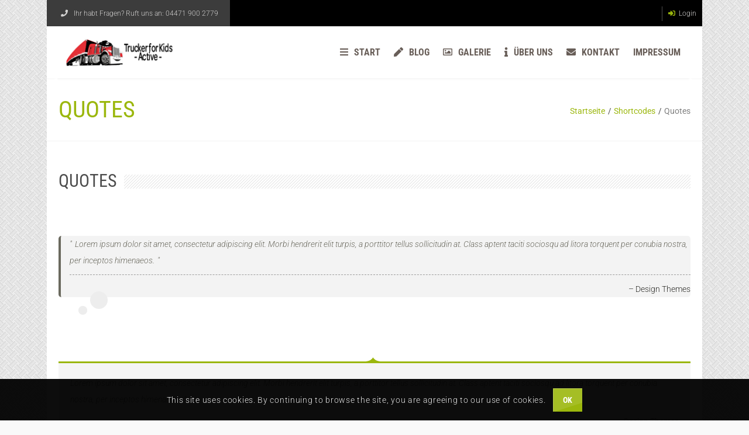

--- FILE ---
content_type: text/css
request_url: https://trucker-for-kids-active.de/wp-content/plugins/designthemes-core-features/custom-post-types/css/gallery.css?ver=1.0
body_size: 13715
content:
/* Table of Content
==================================================
	1.0 - Transition
	2.0 - Gallery
	3.0 - Gallery Single
	4.0 - Infinite Gallery Scroll
	5.0 - Default Color
	6.0 - Responsive
	7.0 - Browser Fix */


/*--------------------------------------------------------------
	1.0 - Transition
	--------------------------------------------------------------*/
.gallery,
.dt-sc-gallery-sorting.type6 a:before,
.gallery.type10 figure .image-thumb .links a {
	-webkit-transition: all 0.3s linear;
	-moz-transition: all 0.3s linear;
	-o-transition: all 0.3s linear;
	-ms-transition: all 0.3s linear;
	transition: all 0.3s linear;
}

.gallery .image-overlay .links a:first-child,
.gallery .image-overlay-details,
.gallery .image-overlay .links,
.gallery.type3:hover .image-overlay .links a:before {
	-webkit-transition: all 0.6s ease;
	-moz-transition: all 0.6s ease;
	-o-transition: all 0.6s ease;
	-ms-transition: all 0.6s ease;
	transition: all 0.6s ease;
}

.gallery figure img,
.dt-sc-image-caption .dt-sc-image-wrapper img,
.dt-sc-menu figure img,
.dt-sc-gallery-sorting.type3 a:before {
	-webkit-transition: all 0.9s ease;
	-moz-transition: all 0.9s ease;
	-o-transition: all 0.9s ease;
	-ms-transition: all 0.9s ease;
	transition: all 0.9s ease;
}

.gallery .image-overlay .links:after {
	-webkit-transition: all 0.4s ease-out;
	-moz-transition: all 0.4s ease-out;
	-o-transition: all 0.4s ease-out;
	-ms-transition: all 0.4s ease-out;
	transition: all 0.4s ease-out;
}

.gallery figure img {
	-webkit-transition: all 1.5s ease;
	-moz-transition: all 1.5s ease;
	-o-transition: all 1.5s ease;
	-ms-transition: all 1.5s ease;
	transition: all 1.5s ease;
}

/*--------------------------------------------------------------
	2.0 - Gallery
	--------------------------------------------------------------*/
.dt-sc-gallery-sorting {
	float: left;
	clear: both;
	width: 100%;
	padding: 0px;
	text-align: center;
	margin-bottom: 30px;
}

.dt-sc-gallery-sorting.type1 a {
	margin: 0px 15px 20px;
}

.dt-sc-gallery-sorting.type1 a:before,
.dt-sc-gallery-sorting.type1 a:after {
	content: "";
	position: absolute;
	top: 0px;
	bottom: 0px;
	margin: auto;
}

.dt-sc-gallery-sorting.type1 a:before {
	width: 15px;
	height: 1px;
	left: -18px;
}

.dt-sc-gallery-sorting.type1 a:after {
	width: 1px;
	height: 15px;
	left: -3px;
}

.dt-sc-gallery-container {
	display: block;
	width: auto;
	clear: both;
}

.dt-sc-gallery-container.no-space {
	width: 100%;
	margin-bottom: 40px;
}

.gallery.column.no-space {
	margin-bottom: 0px;
}

.gallery figure {
	position: relative;
	overflow: hidden;
}

.gallery:hover figure img {
	-webkit-transform: scale(1.2);
	-moz-transform: scale(1.2);
	-ms-transform: scale(1.2);
	transform: scale(1.2);
}

.gallery .image-overlay {
	position: absolute;
	opacity: 0;
	display: block;
	bottom: 0;
	left: 0;
	right: 0;
	width: 100%;
	height: 100%;
	overflow: hidden;
	-webkit-transition: all 0.5s;
	-moz-transition: all 0.5s;
	-ms-transition: all 0.5s;
	-o-transition: all 0.5s;
	transition: all 0.5s;
}

.gallery .image-overlay .links {
	position: absolute;
	left: 0px;
	top: 0px;
	width: 100%;
	height: 100%;
}

.gallery .image-overlay .links a {
	display: inline-block;
	height: 45px;
	width: 45px;
	font-size: 20px;
	line-height: 50px;
	border: 1px solid;
	border-radius: 50%;
	margin: 30px 0px 0px 30px;
	position: relative;
	bottom: 100%;
	z-index: 1;
	text-align: center;
}

.gallery .image-overlay .links a:last-child {
	margin-left: 5px;
}

.gallery .image-overlay .links a span {
	line-height: 45px;
}

.gallery .image-overlay .links {
	width: 100%;
	height: 100%;
}

.gallery .image-overlay .links:after {
	content: '';
	position: absolute;
	z-index: -1;
}

.gallery .image-overlay .links:before {
	left: auto;
	left: 10px;
	z-index: 2;
}

.gallery .image-overlay .links:after {
	width: 0;
	height: 200%;
	z-index: 1;
	left: 0px;
	top: -76%;
	margin: -5px 0 0 -5px;
	-webkit-transform-origin: 0 0;
	-webkit-transform: rotate(20deg);
	-moz-transform-origin: 0 0;
	-moz-transform: rotate(30deg);
	-ms-transform-origin: 0 0;
	-ms-transform: rotate(30deg);
	transform-origin: 0 0;
	transform: rotate(30deg);
	z-index: 0;
}

.gallery:hover .image-overlay .links:after {
	width: 70%;
}

.gallery.dt-sc-one-fourth:hover .image-overlay .links:after {
	width: 80%;
}

@media screen and (-webkit-min-device-pixel-ratio:0) {

	/* Safari */
	::i-block-chrome,
	.gallery .image-overlay .links:after {
		-webkit-transform-origin: 0 0;
		-webkit-transform: rotate(30deg);
		-moz-transform-origin: 0 0;
		-moz-transform: rotate(30deg);
		-ms-transform-origin: 0 0;
		-ms-transform: rotate(30deg);
		transform-origin: 0 0;
		transform: rotate(30deg);
	}
}

.gallery:hover .image-overlay .links a {
	bottom: 0px;
}

.gallery .image-overlay-details {
	position: absolute;
	right: 30px;
	bottom: -100%;
	text-align: right;
	border-right: 1px solid;
	padding: 0px 20px;
}

.gallery .image-overlay-details .categories {
	margin-bottom: 0px;
}

.gallery .image-overlay-details .categories a {
	letter-spacing: 0.5px;
}

.gallery .image-overlay h2 {
	font-weight: 300;
	margin-bottom: 0px;
	padding: 0px;
}

.gallery:hover .image-overlay-details {
	bottom: 30px;
}

.gallery:hover .image-overlay {
	opacity: 1;
}

.isotope-hidden,
.hidden {
	display: none !important;
}

.isotope,
.isotope .isotope-item {
	-webkit-transition-duration: 0.8s;
	-moz-transition-duration: 0.8s;
	-ms-transition-duration: 0.8s;
	-o-transition-duration: 0.8s;
	transition-duration: 0.8s;
}

.isotope {
	-webkit-transition-property: height, width;
	-moz-transition-property: height, width;
	-ms-transition-property: height, width;
	-o-transition-property: height, width;
	transition-property: height, width;
}

.isotope .isotope-item {
	-webkit-transition-property: -webkit-transform, opacity;
	-moz-transition-property: -moz-transform, opacity;
	-ms-transition-property: -ms-transform, opacity;
	-o-transition-property: top, left, opacity;
	transition-property: transform, opacity;
}

.isotope.no-transition,
.isotope.no-transition .isotope-item,
.isotope .isotope-item.no-transition {
	-webkit-transition-duration: 0s;
	-moz-transition-duration: 0s;
	-ms-transition-duration: 0s;
	-o-transition-duration: 0s;
	transition-duration: 0s;
}

.dt-sc-infinite-load-more {
	float: left;
	width: 100%;
	text-align: center;
	margin-bottom: 50px;
}

/*----*****---- << Architecture >> ----*****----*/
.gallery.type2 .image-overlay {
	background: rgba(0, 0, 0, 0.7);
}

.gallery.type2 .image-overlay-details {
	left: 0px;
	bottom: -100px;
	right: inherit;
	width: 100%;
	text-align: left;
	padding: 17px 20px;
	border: 0px;
}

.gallery.type2:hover .image-overlay-details {
	bottom: 0px;
}

.gallery.type2 .image-overlay h2 {
	font-size: 18px;
	text-transform: uppercase;
	font-weight: 600;
	line-height: normal;
}

.gallery.type2 .image-overlay h2 a,
.gallery.type2 .image-overlay-details .categories a {
	color: #ffffff;
}

.gallery.type2 .image-overlay .links:after {
	background: none;
}

.gallery.type2 .image-overlay .links {
	left: inherit;
	left: 100%;
	width: 100%;
	height: auto;
	bottom: 57px;
	top: inherit;
}

.gallery.type2 .image-overlay .links a {
	background: #000000;
	border-radius: 0px;
	border: none;
	top: auto;
	bottom: auto;
	right: 0px;
	float: right;
	width: 60px;
	height: 60px;
	margin: 0px 0px 1px 1px;
}

.gallery.type2 .image-overlay .links a span {
	font-size: 28px;
	line-height: 60px;
}

.gallery.type2 .image-overlay .links a:hover {
	color: #ffffff;
}

.gallery.type2:hover .image-overlay .links {
	left: 0px;
}

.dt-sc-gallery-sorting.type2 a,
.dt-sc-gallery-sorting.type2 a:hover,
.dt-sc-gallery-sorting.type2 a.active-sort {
	border: none;
	background: none;
	margin: 0px;
}

.dt-sc-gallery-sorting.type2 a:before,
.dt-sc-gallery-sorting.type2 a:hover:before,
.dt-sc-gallery-sorting.type2 a.active-sort:before {
	background: none;
}

.dt-sc-gallery-sorting.type2 a:after {
	content: "";
	position: absolute;
	top: 0px;
	bottom: 0px;
	margin: auto;
	width: 1px;
	height: 15px;
	left: -3px;
	background: #ffffff;
	-webkit-transform: rotate(15deg);
	-moz-transform: rotate(15deg);
	-ms-transform: rotate(15deg);
	transform: rotate(15deg);
}

.dt-sc-gallery-sorting.type2 {
	clear: none;
	width: auto;
	margin: 0px 0px 0px 15px;
	padding: 0px 20px;
	position: relative;
}

.page-template-tpl-gallery .dt-sc-gallery-sorting.type2 {
	margin: 0px 0px 60px;
}

.dt-sc-gallery-sorting.type2 a {
	color: #ffffff;
	padding: 25px 20px 23px;
}

.dt-sc-gallery-sorting.type2 a:hover,
.dt-sc-gallery-sorting.type2 a.active-sort {
	color: rgba(0, 0, 0, 0.4) !important;
}

.dt-sc-gallery-sorting.type2 a:after,
.dt-sc-gallery-sorting.type2 a:hover:after {
	background: #ffffff;
}

.dt-sc-gallery-sorting.type2 a:first-child:hover:before,
.dt-sc-gallery-sorting.type2 a:first-child:hover:after {
	background: none;
}

.dt-sc-gallery-sorting.type2 a.active-sort:before {
	content: "";
	position: absolute;
	top: -1px;
	left: 0px;
	width: 100%;
	height: 100%;
	border-top: 1px solid #000000;
	border-bottom: 1px solid #000000;
	height: -webkit-calc(100% + 2px);
	height: -moz-calc(100% + 2px);
	height: calc(100% + 2px);
}

@media screen and (-webkit-min-device-pixel-ratio:0) {

	/* Safari */
	::i-block-chrome,
	.dt-sc-gallery-sorting.type2 a.active-sort:before {
		height: 103%;
	}
}

.dt-sc-gallery-sorting.type2:before {
	content: "";
	position: absolute;
	right: -25px;
	top: 0px;
	width: 50px;
	height: 100%;
	-webkit-transform: skewX(-30deg);
	-moz-transform: skewX(-30deg);
	-ms-transform: skewX(-30deg);
	transform: skewX(-30deg);
}

.dt-sc-gallery-sorting.type2 a.active-sort:after {
	background: #ffffff;
}

.dt-sc-gallery-sorting.type2 a:first-child:after,
.dt-sc-gallery-sorting.type2 a.active-sort:first-child:after {
	background: none;
}

/*----*****---- << Fitnesszone >> ----*****----*/
.dt-sc-gallery-container .gallery.type3 {
	padding: 2px;
}

.gallery.column.no-space {
	padding: 0;
}

.column .gallery.type3 {
	position: relative;
}

.gallery.type3 .image-overlay .links:after {
	background: none;
}

.gallery.type3 .image-overlay {
	background: rgba(0, 0, 0, 0.6);
	height: auto;
	bottom: 0;
	left: 0;
	right: 0;
	top: 0;
	width: auto;
}

.gallery.type3 .image-overlay .links {
	height: 100%;
	margin: 0 auto;
	left: 0;
	right: 0;
	top: 50%;
	text-align: center;
	width: 100%;
	-webkit-transform: scale(0.8) translateY(-50%);
	transform: scale(0.8) translateY(-50%);
}

.gallery.type3 .image-overlay .links a {
	background: none;
	border-width: 0;
	font-size: 20px;
	height: auto;
	letter-spacing: 0.32px;
	line-height: normal;
	margin: 0;
	padding: 0 10px;
	bottom: auto;
	top: 50%;
	text-transform: capitalize;
	width: auto;
	-webkit-transform: translateY(-50%);
	transform: translateY(-50%);
}

.gallery.type3 .image-overlay .links a:before {
	background-color: #fff;
	content: "";
	display: block;
	height: 2px;
	margin: 0 auto 10px;
	width: 0;
}

.gallery.type3 .image-overlay .links a:first-child {
	margin: 0px;
}

.gallery.type3:hover figure img {
	-webkit-backface-visibility: hidden;
	backface-visibility: hidden;
	-webkit-transition: -webkit-transform .7s;
	transition: transform .7s;
	-webkit-transform: rotate(-4deg) scale(1.1);
	transform: rotate(-4deg) scale(1.1);
}

.gallery.type3:hover:before {
	opacity: 1;
}

.gallery.type3:hover .image-overlay .links {
	-webkit-transform: scale(1) translateY(-50%);
	transform: scale(1) translateY(-50%);
}

.gallery.type3 .image-overlay .links a:hover {
	background: none;
}

.gallery.type3:hover .image-overlay .links a:before {
	width: 50px;
}

.dt-sc-gallery-sorting.type3 {
	margin-bottom: 35px;
}

.dt-sc-gallery-sorting.type3 a {
	border-width: 0;
	color: initial;
	font-size: 16px;
	letter-spacing: 0;
	margin-bottom: 10px;
	padding: 0;
	text-transform: capitalize;
}

.dt-sc-gallery-sorting.type3 a:before {
	content: "";
	height: 1px;
	margin: auto;
	opacity: 0;
	position: absolute;
	bottom: 0;
	left: 0;
	right: 0;
	top: 0;
	visibility: hidden;
	width: 0;
}

.dt-sc-gallery-sorting.type3 a:hover,
.dt-sc-gallery-sorting.type3 a.active-sort {
	background-color: transparent;
}

.dt-sc-gallery-sorting.type3 a:hover:before,
.dt-sc-gallery-sorting.type3 a.active-sort:before {
	opacity: 1;
	visibility: visible;
	width: 100%;
}

@media screen and (-webkit-min-device-pixel-ratio:0) {

	/* Safari */
	::i-block-chrome,
	.gallery-single-grid .dt-sc-two-fifth .gallery.type3 .image-overlay,
	::i-block-chrome,
	.gallery-single-grid .dt-sc-two-third .gallery.type3 .image-overlay {
		width: 94.5%;
		height: 89.5%;
	}

	::i-block-chrome,
	.gallery-single-grid .dt-sc-two-fifth .gallery.type3:before,
	::i-block-chrome,
	.gallery-single-grid .dt-sc-two-third .gallery.type3:before {
		width: 96.7%;
		height: 94%;
	}

	::i-block-chrome,
	.gallery-single-grid .dt-sc-one-fifth #dt_galleries-153.gallery.type3 .image-overlay {
		height: 94.6%;
	}

	::i-block-chrome,
	.gallery-single-grid .dt-sc-one-fifth #dt_galleries-153.gallery.type3:before {
		height: 96.8%;
	}
}

/*----*****---- << Hotel >> ----*****----*/
.gallery.type4 .image-overlay .links:after {
	background: none;
}

.gallery.type4 .image-overlay .links {
	left: 0px;
	right: 0px;
	top: 0px;
	bottom: 0px;
	margin: auto;
	width: 111px;
	height: 45px;
}

.gallery.type4 .image-overlay .links a {
	margin: 0px 5px;
	bottom: 100%;
	background: #000000;
	border: 0px;
	border-radius: 0px;
}

.gallery.type4 .image-overlay .links a:hover {
	color: #000000;
}

.gallery.type4 .image-overlay .links a:first-child {
	right: 100%;
	bottom: 0px;
}

.gallery.type4:hover .image-overlay .links a:first-child {
	right: 0px;
	bottom: 0;
}

.gallery.type4 .image-overlay .links a:last-child {
	left: 100%;
	bottom: 0px;
	margin-left: 0px;
}

.gallery.type4:hover .image-overlay .links a:last-child {
	left: 0px;
	bottom: 0;
}

.gallery.type4 .image-overlay .links a:last-child {
	-webkit-transition: all 0.6s ease;
	-moz-transition: all 0.6s ease;
	-o-transition: all 0.6s ease;
	-ms-transition: all 0.6s ease;
	transition: all 0.6s ease;
}

/*----*****---- << Medical >> ----*****----*/
.gallery.type5 .image-overlay-details {
	left: 0px;
	bottom: -100px;
	right: inherit;
	width: 100%;
	background: rgba(0, 0, 0, 0.1);
	text-align: center;
	padding: 20px 10px;
	border: 0px;
}

.gallery.type5:hover .image-overlay-details {
	bottom: 0px;
}

.gallery.type5 .image-overlay h2 {
	font-size: 16px;
	margin-bottom: 5px;
}

.gallery.type5 .image-overlay .links:after {
	background: none;
}

.gallery.type5 .image-overlay .links {
	left: 0px;
	right: 0px;
	top: 0px;
	bottom: 0px;
	margin: auto;
	width: 120px;
	height: 45px;
}

.gallery.type5 .image-overlay .links a {
	margin: 0px 5px;
	bottom: 100%;
}

.gallery.type5 .image-overlay .links a:first-child {
	right: 100%;
	bottom: 0px;
}

.gallery.type5:hover .image-overlay .links a:first-child {
	right: 0px;
	bottom: 90%;
}

.gallery.type5 .image-overlay .links a:last-child {
	left: 100%;
	bottom: 0px;
}

.gallery.type5:hover .image-overlay .links a:last-child {
	left: 0px;
	bottom: 90%;
}

.gallery.type5 .image-overlay .links a:last-child {
	-webkit-transition: all 0.6s ease;
	-moz-transition: all 0.6s ease;
	-o-transition: all 0.6s ease;
	-ms-transition: all 0.6s ease;
	transition: all 0.6s ease;
}

.dt-sc-gallery-sorting.type5 a {
	border-color: #eeeeee;
	border-radius: 5px;
}

/*----*****---- << Photography >> ----*****----*/

.gallery.type6 figure {
	overflow: visible;
}

.gallery.type6 figure img {
	filter: url("data:image/svg+xml;utf8,<svg xmlns=\'http://www.w3.org/2000/svg\'><filter id=\'grayscale\'><feColorMatrix type=\'matrix\' values=\'0.3333 0.3333 0.3333 0 0 0.3333 0.3333 0.3333 0 0 0.3333 0.3333 0.3333 0 0 0 0 0 1 0\'/></filter></svg>#grayscale");
	filter: grayscale(100%);
	-webkit-filter: grayscale(1);
	filter: gray;
}

.gallery.type6:hover figure img {
	filter: grayscale(0%);
	-webkit-filter: grayscale(0);
	filter: none;
}

.gallery.type6 .image-overlay {
	background: none;
	width: 103%;
	height: 100%;
	width: -webkit-calc(100% + 10px);
	width: -moz-calc(100% + 10px);
	width: calc(100% + 10px);
	height: -webkit-calc(100% + 10px);
	height: -moz-calc(100% + 10px);
	height: calc(100% + 10px);
}

.gallery.type6 .image-overlay:before {
	content: none;
}

.gallery.type6 .image-overlay .links:after {
	background: none;
}

.gallery.type6 .image-overlay .links a {
	background: #000000;
	border: none;
	border-radius: 0px;
	position: absolute;
	width: 60px;
	height: 60px;
	display: inline-block;
	line-height: 66px;
	font-size: 24px;
	margin: 0px;
	z-index: 1;
}

.gallery.type6 .image-overlay .links a span {
	line-height: 60px;
}

.gallery.type6 .image-overlay .links a:last-child {
	margin-left: 60px;
}

.gallery.type6 .image-overlay .links {
	bottom: 0px;
	left: 0px;
}

.gallery.type6 .image-overlay .links a {
	bottom: -100%;
	left: 0px;
}

.gallery.type6:hover .image-overlay .links a {
	bottom: 0px;
}

.gallery.type6:hover figure img {
	-webkit-transform: scale(1);
	-moz-transform: scale(1);
	-ms-transform: scale(1);
	transform: scale(1);
}

.gallery.type6 .image-overlay .links a:hover {
	color: #ffffff;
}

.dt-sc-gallery-sorting.type6 a {
	background: #000000;
	color: #ffffff;
}

.dt-sc-gallery-sorting.type6 a:before {
	content: "";
	position: absolute;
	left: 0px;
	top: 0px;
	width: 100%;
	height: 100%;
	z-index: -1;
	opacity: 0;
}

.dt-sc-gallery-sorting.type6 a.active-sort:before {
	left: -7px;
	top: -7px;
	background: #000000;
	opacity: 1;
}

.isotope .gallery.type6 .image-overlay {
	width: 100%;
	height: 100%;
	left: 0px;
	bottom: 0px;
}

.isotope .gallery.type6 .image-overlay:before {
	left: 0px;
	bottom: 0px;
}

.gallery.type6.column.no-space {
	margin-bottom: 0px;
}

/*----*****---- << Restaurant >> ----*****----*/
.gallery.type7 .image-overlay .links:after {
	background: none;
}

.gallery.type7 .image-overlay-details {
	width: 100%;
	text-align: center;
	border: none;
}

.gallery.type7 .image-overlay h2 {
	font-size: 14px;
	font-weight: bold;
	text-transform: uppercase;
}

.gallery.type7 .image-overlay-details .categories {
	margin-bottom: 10px;
}

.gallery.type7 .image-overlay-details .categories a {
	position: relative;
	padding: 0px 15px 0px 17px;
	font-size: 12px;
	text-transform: uppercase;
}

.gallery.type7 .image-overlay-details .categories a:before {
	content: "";
	position: absolute;
	width: 8px;
	height: 8px;
	left: 0px;
	top: 4px;
	-moz-transform: rotate(45deg);
	-webkit-transform: rotate(45deg);
	transform: rotate(45deg);
}

.gallery.type7 .image-overlay-details .categories a.nonveg:before {
	background: #bb0605;
}

.gallery.type7 .image-overlay-details .categories a.veg:before {
	background: #328500;
}

.gallery.type7 .image-overlay-details {
	right: 0px;
}

.gallery.type7:hover .image-overlay-details {
	bottom: 70px;
}

.gallery.type7 .image-overlay {
	background: -moz-linear-gradient(top, rgba(0, 0, 0, 0) 0%, rgba(0, 0, 0, 0.8) 100%);
	/* FF3.6+ */
	background: -webkit-gradient(linear, left top, left bottom, color-stop(0%, rgba(0, 0, 0, 0)), color-stop(100%, rgba(0, 0, 0, 0.8)));
	/* Chrome,Safari4+ */
	background: -webkit-linear-gradient(top, rgba(0, 0, 0, 0) 0%, rgba(0, 0, 0, 0.8) 100%);
	/* Chrome10+,Safari5.1+ */
	background: -o-linear-gradient(top, rgba(0, 0, 0, 0) 0%, rgba(0, 0, 0, 0.8) 100%);
	/* Opera 11.10+ */
	background: -ms-linear-gradient(top, rgba(0, 0, 0, 0) 0%, rgba(0, 0, 0, 0.8) 100%);
	/* IE10+ */
	background: linear-gradient(to bottom, rgba(0, 0, 0, 0) 0%, rgba(0, 0, 0, 0.8) 100%);
	/* W3C */
	filter: progid:DXImageTransform.Microsoft.gradient(startColorstr='#00000000', endColorstr='#000000', GradientType=0);
	/* IE6-9 */
}

.gallery.type7 .image-overlay .links:after {
	background: none;
}

.gallery.type7 .image-overlay .links {
	left: 0px;
	right: 0px;
	width: 100%;
	height: auto;
	bottom: 0px;
	top: inherit;
	width: 180px;
	margin: auto;
}

.gallery.type7:hover .image-overlay .links {
	left: 0px;
}

.gallery.type7 .image-overlay .links a {
	margin-left: 0px;
	border: none;
	width: 87px;
	border-radius: 0px;
	line-height: 60px;
}

.gallery.type7 .image-overlay .links a span {
	line-height: 60px;
}

.gallery.type7 .image-overlay .links a span.icon-linked {
	margin-left: -7px;
}

.gallery.type7 .image-overlay .links a:hover {
	background: none;
	color: #ffffff;
	z-index: 1;
}

.gallery.type7 .image-overlay .links a:before {
	content: "";
	position: absolute;
	left: 12px;
	bottom: -32px;
	width: 60px;
	height: 60px;
	border: 2px solid;
	-moz-transform: rotate(45deg);
	-webkit-transform: rotate(45deg);
	transform: rotate(45deg);
	-ms-transform: rotate(45deg);
	z-index: -1;
}

.gallery.type7 .image-overlay .links a,
.gallery.type7:hover .image-overlay .links a {
	bottom: 0px;
}

.gallery.type7 .image-overlay .links {
	bottom: -100%;
}

.gallery.type7:hover .image-overlay .links {
	bottom: 0px;
}

.gallery.type7 .image-overlay .links a:first-child,
.gallery.type7 .image-overlay .links a:last-child {
	-webkit-transition: all 0.5s ease;
	-moz-transition: all 0.5s ease;
	-o-transition: all 0.5s ease;
	-ms-transition: all 0.5s ease;
	transition: all 0.5s ease;
}

.dt-sc-gallery-sorting.type7 a {
	border-width: 2px;
	border-radius: 30px;
}

/*----*****---- << Spa >> ----*****----*/
.dt-sc-gallery-container .gallery.type8 figure img,
.dt-sc-gallery-container .gallery.type8 figure .image-overlay {
	border-radius: 0px 40px 0px 40px;
}

.dt-sc-gallery-container .gallery.type8:nth-child(1) figure img,
.dt-sc-gallery-container .gallery.type8:nth-child(3) figure img,
.dt-sc-gallery-container .gallery.type8:nth-child(6) figure img,
.dt-sc-gallery-container .gallery.type8:nth-child(8) figure img,
.dt-sc-gallery-container .gallery.type8:nth-child(1) figure .image-overlay,
.dt-sc-gallery-container .gallery.type8:nth-child(3) figure .image-overlay,
.dt-sc-gallery-container .gallery.type8:nth-child(6) figure .image-overlay,
.dt-sc-gallery-container .gallery.type8:nth-child(8) figure .image-overlay {
	border-radius: 40px 0px 40px 0px;
}

.gallery.type8:hover figure img {
	-webkit-transform: scale(1);
	-moz-transform: scale(1);
	-ms-transform: scale(1);
	transform: scale(1);
}

.gallery.type8 .image-overlay h2 {
	font-size: 18px;
	padding-bottom: 30px;
}

.gallery.type8 .image-overlay-details .categories {
	font-size: 14px;
	position: absolute;
	bottom: 60px;
	left: 0px;
	right: 0px;
}

.gallery.type8 .image-overlay-details {
	border: 0px;
	text-align: center;
	width: 100%;
	left: 0px;
	right: 0px;
	top: 0px;
	bottom: 0px;
	margin: auto;
	height: 120px;
}

.gallery.type8 .image-overlay .links:after {
	background: none;
}

.gallery.type8 .image-overlay-details:before {
	content: "";
	position: absolute;
	width: 40px;
	height: 2px;
	background: #ffffff;
	left: 0px;
	right: 0px;
	bottom: 45px;
	margin: auto;
}

.gallery.type8 .image-overlay .links {
	text-align: center;
	bottom: 0px;
	height: 36px;
	left: 0px;
	right: 0px;
	top: 100px;
	bottom: 0px;
	width: 115px;
	margin: auto;
}

.gallery.type8 .image-overlay .links a {
	border: 0px;
	margin: 0px 5px;
	border-radius: 15px 0px;
	background: #ffffff;
}

.gallery.type8 .image-overlay .links a:hover {
	background: #553737;
	color: #ffffff;
}

.gallery.type8 .image-overlay .links a {
	top: 100%;
	bottom: auto;
}

.gallery.type8:hover .image-overlay .links a {
	top: 0;
	bottom: auto;
}

.dt-sc-gallery-sorting.type8 a {
	background: #f7f7f7;
	border: none;
	border-radius: 15px 0px;
	padding: 10px 20px 10px;
}

/*----*****---- << Wedding >> ----*****----*/
.dt-sc-gallery-sorting.type9 {
	margin-bottom: 40px;
}

.dt-sc-gallery-sorting.type9 a {
	border-radius: 8px;
	background: #ffffff;
	border: none;
	font-size: 15px;
	text-transform: capitalize;
	color: #6e4d27;
	font-weight: normal;
	letter-spacing: 1px;
	margin: 0px 5px 20px;
}

.gallery.type9 figure img {
	border: 5px solid #ffffff;
	border-radius: 10px;
}

@media screen and (-webkit-min-device-pixel-ratio:0) {

	::i-block-chrome,
	.gallery.type9 figure img {
		border-radius: 20px;
		-webkit-border-radius: 20px;
		-ms-border-radius: 20px;
	}
}

.gallery.type9 .image-overlay {
	border-radius: 5px;
	left: 5px;
	top: 5px;
	width: auto;
	height: auto;
	right: 5px;
	bottom: 5px;
}

.gallery.type9:hover figure img {
	-webkit-transform: scale(1);
	-moz-transform: scale(1);
	-ms-transform: scale(1);
	transform: scale(1);
}

.gallery.type9 figure {
	overflow: inherit;
}

.gallery.type9 .image-overlay .links:after {
	background: none;
}

.gallery.type9 .image-overlay .links {
	text-align: center;
	width: 100%;
	height: 100%;
}

.gallery.type9 .image-overlay .links a {
	border: none;
	font-size: 40px;
}

.gallery.type9 .image-overlay .links a:last-child {
	margin-left: 0px;
}

.gallery.type9 .image-overlay .links,
.gallery.type9 .image-overlay .links a {
	left: 0px;
	right: 0px;
	top: 0px;
	bottom: 0px;
	margin: auto;
	height: 44px;
}

.gallery.type9 .image-overlay .links a:hover {
	background: none;
	color: #6e4d27;
}

/*----*****---- << Fitnesszone >> ----*****----*/
.gallery.type11 .image-overlay {
	opacity: 1;
	top: 100%;
	transition: 0.5s all linear;
}

.gallery.type11 .gallery-detail {
	clear: both;
	font-size: 12px;
	line-height: 24px;
	display: inline-block;
	margin: 0;
	min-height: 48px;
	padding: 0;
	position: absolute;
	text-align: center;
	width: 100%;
	top: 50%;
	transform: translateY(-50%);
	-webkit-transform: translateY(-50%);
	-moz-transform: translateY(-50%);
	-ms-transform: translateY(-50%);
	-o-transform: translateY(-50%);
}


.gallery.type11:hover .image-overlay {
	opacity: 1;
	top: 0;
	transition: 0.5s all linear;
}

.gallery.type11 .gallery-detail .views:after {
	display: none;
}

.gallery.type11 .gallery-detail .views a {
	color: #fff;
	display: inline-block;
	font-size: 12px;
}

.gallery.type11 .gallery-detail .gallery-meta-content {
	max-width: calc(100% - 65px);
	vertical-align: bottom;
	display: inline-block;
	padding: 0px 15px;
	text-align: left;
	transform: translateX(25px);
	-webkit-transform: translateX(25px);
	-moz-transform: translateX(25px);
	-ms-transform: translateX(25px);
	-o-transform: translateX(25px);
	transition: all 0.4s ease-in-out 0s;
	-webkit-transition: all 0.4s ease-in-out 0s;
	-moz-transition: all 0.4s ease-in-out 0s;
	-o-transition: all 0.4s ease-in-out 0s;
	-ms-transition: all 0.4s ease-in-out 0s;
}

.gallery.type11 .gallery-detail h5 {
	line-height: 18px;
	padding: 0 10px 10px 10px;
	margin: 0 0 20px 0;
	font-weight: 500;
	text-transform: uppercase;
	white-space: nowrap;
	overflow: hidden;
	text-overflow: ellipsis;
}

.gallery.type11 .gallery-detail p {
	white-space: nowrap;
	overflow: hidden;
	text-overflow: ellipsis;
}

.gallery.type11 .image-overlay .links:after {
	display: none;
}

.gallery.type11 .image-overlay .links {
	position: relative;
}

.gallery.type11 .image-overlay .links a {
	padding: 0 10px;
	margin: 0px;
	display: inline-block;
	height: 50px;
	width: auto;
	min-width: 50px;
	font-size: 16px;
	line-height: 50px;
	color: #ffffff;
	border-radius: 0;
	border: none;
}

.gallery.type10 .image-overlay .views a:before,
.gallery.type11 .image-overlay .views a:before {
	display: block;
	content: "\f08a";
	font: normal normal normal 18px/1 FontAwesome;
}

.gallery.type11 .image-overlay .links a:hover {
	background: #49423c;
	color: #FFF;
}

.gallery.type10 .image-overlay .views,
.gallery.type11 .gallery-detail .views {
	border: none;
	padding: 0 !important;
	margin: 0;
}

.gallery.type10 .image-overlay .views i,
.gallery.type11 .gallery-detail .views i {
	font-size: 16px;
}

.gallery.type10:hover .gallery-detail .views,
.gallery.type10:hover .gallery-detail .gallery-meta-content,
.gallery.type11:hover .gallery-detail .views,
.gallery.type11:hover .gallery-detail .gallery-meta-content {
	opacity: 1;
	filter: alpha(opacity=100);
	transform: translate(0, -2px);
}

.gallery.type10 .image-overlay,
.gallery.type10 .gallery-detail {
	position: relative;
	opacity: 1;
	transform: none;
	top: 0;
}

.gallery.type10 .gallery-detail {
	padding: 11px 0 8px;
}

.gallery.type10 .gallery-detail h5,
.gallery.type10 .gallery-detail p.categories {
	text-align: left;
}

.gallery.type10 .gallery-detail h5 {
	font-size: 18px;
	font-weight: 500;
}

.gallery.type10:hover figure .image-thumb .links {
	-ms-filter: "progid: DXImageTransform.Microsoft.Alpha(Opacity=100)";
	filter: alpha(opacity=100);
	opacity: 1;
}

.gallery.type10 figure .image-thumb .links {
	float: left;
	height: 100%;
	left: 0;
	position: absolute;
	top: 0;
	width: 100%;
	background: rgba(0, 0, 0, 0.7);
	text-align: center;
	-ms-filter: "progid: DXImageTransform.Microsoft.Alpha(Opacity=0)";
	filter: alpha(opacity=0);
	opacity: 0;
	-webkit-transition: all 0.3s ease-out 0.1s;
	-moz-transition: all 0.3s ease-out 0.1s;
	-o-transition: all 0.3s ease-out 0.1s;
	-ms-transition: all 0.3s ease-out 0.1s;
	transition: all 0.3s ease-out 0.1s;
	display: table-cell;
	vertical-align: middle;
	z-index: 2;
}

.gallery.type10:hover figure .image-thumb .links a {
	-webkit-transform: translate3d(0, -50%, 0);
	transform: translate3d(0, -50%, 0);
}

.gallery.type10 figure .image-thumb {
	float: left;
	overflow: hidden;
	padding: 0;
	position: relative;
	width: 100%;
}

.gallery.type10 figure .image-thumb .links a {
	border: 1px solid;
	width: 48px;
	height: 48px;
	line-height: 44px;
	margin: 0px 0px 0px -1px;
	font-size: 18px;
	color: #fff;
	text-align: center;
	display: inline-block;
	top: 50%;
	position: relative;
	-webkit-transform: translate3d(0, 40px, 0);
	transform: translate3d(0, 40px, 0);
}

.gallery.type10 .image-overlay a {}

.gallery.type10 .gallery-detail h5 a {
	color: #4d4d4d;
}

.gallery.type10 .image-overlay {
	border: 1px solid #e6e6e6;
	background-color: transparent;
}

.gallery.type10:hover .image-overlay a,
.gallery.type10:hover .image-overlay p.categories a,
.gallery.type10:hover .image-overlay .views a.likeThis {
	color: #fff;
}

.gallery.type10 .gallery-detail {
	float: left;
	width: 70%;
	padding: 0 3%;
}

.gallery.type10 .image-overlay .views {
	position: relative;
	color: #bdbdbd;
	float: right;
	margin-right: 9px;
	width: auto;
	text-align: center;
	margin-top: 5px;
}

.dt-sc-gallery-sorting.type10 a {
	font-size: 14px;
}

.dt-sc-gallery-sorting.type10 a.active-sort,
.dt-sc-gallery-sorting.type10 a:hover {
	text-shadow: none;
}

.gallery.type10 .image-overlay {
	border: 1px solid #e6e6e6;
	display: inline-block;
	padding: 11px 0 8px;
	width: 100%;
	float: left;
	position: relative;
}

.gallery.type10 .image-overlay.views a:before {
	position: absolute;
	left: 0;
	right: 0;
	content: "\f08a";
	padding-right: 0;
}

.gallery.type10 .image-overlay .views a {
	line-height: 26px;
	color: #bdbdbd;
	display: inline-block;
}

.gallery.type10 .gallery-detail p.categories {
	text-align: left;
	font-weight: 300;
	font-style: italic;
}

.gallery.type10 .image-overlay p.categories a {
	color: #bdbdbd;
}

.gallery.type10 .image-overlay:before {
	position: absolute;
	left: 0;
	bottom: -100%;
	position: absolute;
	content: "";
	width: 100%;
	height: 100%;
	opacity: 0;
	transition: all 300ms linear;
	z-index: 0;
}

.gallery.type10:hover .image-overlay:before {
	bottom: 0;
	opacity: 1;
}

#primary.with-both-sidebar .dt-sc-gallery-sorting.type10 a {
	border-left: 1px solid #ededed;
	margin-left: 10px;
	margin-bottom: 10px;
}

.with-both-sidebar .dt-sc-gallery-container.with-space.type10 {
	margin: 0;
}

.dt-sc-gallery-sorting.type10 a:first-child {
	border-left: 1px solid #ededed;
}

.gallery.dt-sc-one-half.with-sidebar.type10 .gallery-detail h5 {
	font-size: 18px;
}

/*.page-with-sidebar .gallery.type10.dt-sc-one-half  figure .image-thumb .links a{margin-top: 20%;}
.page-with-sidebar .gallery.type10.dt-sc-one-third  figure .image-thumb .links a{margin-top: 17%;}
.with-both-sidebar .dt-sc-gallery-container .column.dt-sc-one-third.type10 .gallery-detail{ width: 69%; }
.with-both-sidebar .gallery.type10.dt-sc-one-third  figure .image-thumb .links a{margin-top: 9%;}*/


/*Four Column*/
.page-with-sidebar .gallery.type10.dt-sc-one-fourth .gallery-detail {
	width: 69%;
}

.gallery.dt-sc-one-fourth.with-sidebar.type10 .gallery-detail h5 {
	font-size: 16px;
}

.with-both-sidebar .dt-sc-gallery-container .column.dt-sc-one-fourth.type10:nth-child(2) {
	padding-left: 0px;
}

.with-both-sidebar .dt-sc-gallery-container .column.dt-sc-one-fourth.type10:nth-child(5) {
	padding-right: 0px;
}

.with-both-sidebar .dt-sc-gallery-container .column.dt-sc-one-fourth.type10 .gallery-detail {
	width: 100%;
	padding: 0 6%;
}

.with-both-sidebar .dt-sc-gallery-container .column.dt-sc-one-fourth.type10 .gallery-detail h5 {
	font-size: 14px;
}

.with-both-sidebar .dt-sc-gallery-container .column.dt-sc-one-fourth.type10 .image-overlay .views {
	padding: 0 6% !important;
	margin-right: 0;
	float: right;
	text-align: center;
	display: inline;
	margin-top: 10px;
}

/*.with-both-sidebar .dt-sc-gallery-container .column.dt-sc-one-fourth.type10 .image-overlay .views a:before{display: inline; font-size: 12px;}*/
.with-both-sidebar .gallery.type10.dt-sc-one-fourth figure .image-thumb .links a {
	margin-top: 2%;
}

.with-both-sidebar .gallery.dt-sc-one-fourth.type10 .gallery-detail p.categories {
	line-height: 20px;
}



.gallery.type11:after {
	content: '';
	clear: both;
	width: 100%;
	display: block;
	float: left;
	background: url(../images/textured-border.png) left bottom repeat-x;
	padding-bottom: 6px;
}

.gallery.type11 .gallery-subtitle {
	display: block;
	padding: 20px;
	border: 1px solid #e5e5d8;
	background: #fcfcf7;
}

.gallery.type11 .gallery-subtitle h5 {
	font-weight: 300;
	text-transform: none;
	font-size: 24px !important;
	margin-bottom: 0px;
}

.gallery.type11 .gallery-subtitle h6 {
	font-size: 13px;
	font-weight: normal;
	color: #a5a38c;
	text-transform: none;
	margin: 10px 0px 0px;
}

.gallery.type10 .image-overlay .links {
	position: initial;
	display: inline;
}

.dt-sc-gallery-sorting.type10 a:before {
	display: none;
}

.dt-sc-gallery-sorting.type10 a {
	margin: 0;
	border-radius: 0;
	border: 1px solid #ededed;
	border-left: none;
	color: #878787;
	padding: 0px 22px;
	line-height: 50px;
}


.slick-track .gallery-detail h5 {
	font-size: 13px;
}

.carousel-arrows {
	position: absolute;
	top: -60px;
	right: 0px;
}

.carousel-arrows a {
	background: #f5f5f5;
	color: #808080;
	float: left;
	height: 40px;
	line-height: 40px;
	text-align: center;
	width: 40px;
}

.carousel-arrows a.gallery-next-arrow {
	border-left: 1px solid #fff;
}

.carousel-arrows a:hover {
	color: #fff;
}

.dt-sc-sorting-container {
	float: left;
	clear: both;
	margin: 0px 0px 30px;
	padding: 0px;
	width: 100%;
}

.dt-sc-sorting-container a {
	font-size: 14px;
	line-height: 36px;
	color: #2d2d29;
	padding: 0px 15px;
	background: #ededed;
	margin: 0px 5px 10px 0px;
	float: left;
	border-bottom: 3px solid #d9d9d9;
	position: relative;
	border-radius: 3px;
	-webkit-border-radius: 3px;
	-moz-border-radius: 3px;
	-ms-border-radius: 3px;
	-o-border-radius: 3px;
}

.dt-sc-sorting-container a:hover,
.dt-sc-sorting-container a.active-sort {
	color: #ffffff;
}

.dt-sc-gallery-container {
	clear: both;
	display: block;
	width: auto;
	float: none;
}

.gallery-carousel-wrapper {
	width: 100%;
	margin: 0px;
	padding: 0px;
	float: left;
	clear: both;
	position: relative;
}

.gallery-carousel {
	width: 100%;
	margin: 0px;
	padding: 0px;
	float: left;
	clear: both;
}

.gallery-carousel li {
	display: inline;
	margin: 0px 5px;
}

.gallery-carousel .gallery {
	margin-top: 0px;
	margin-bottom: 0px;
}

.gallery-carousel-wrapper .carousel-arrows {
	right: 5px;
}

.gallery {
	padding: 0px;
	margin-bottom: 20px;
	-webkit-transition: all 0.4s ease-in-out;
	-moz-transition: all 0.4s ease-in-out;
	-o-transition: all 0.4s ease-in-out;
	-ms-transition: all 0.4s ease-in-out;
	transition: all 0.4s ease-in-out;
}

.ult-carousel-wrapper .gallery {
	max-width: 100%;
}

.gallery.last {
	margin-right: 0px;
}

.gallery .gallery-thumb,
.gallery .gallery-thumb img {
	float: left;
	width: 100%;
}

.gallery .gallery-thumb:hover img {
	-moz-transform: scale(1.3) rotate(0deg) translate(0px);
	-webkit-transform: scale(1.3) rotate(0deg) translate(0px);
	-o-transform: scale(1.3) rotate(0deg) translate(0px);
	transform: scale(1.3) rotate(0deg) translate(0px);
}

.gallery .gallery-thumb {
	float: left;
	overflow: hidden;
	padding: 0;
	position: relative;
	width: 100%;
}

.gallery .image-overlay {
	background-image: url(images/transparent-bg.png);
	background-repeat: repeat;
	float: left;
	height: 100%;
	opacity: 0;
	filter: alpha(opacity=0);
	position: absolute;
	top: 0;
	left: 0;
	width: 100%;
	-webkit-transition: opacity .5s ease-in-out;
	-moz-transition: opacity .5s ease-in-out;
	-ms-transition: opacity .5s ease-in-out;
	-o-transition: opacity .5s ease-in-out;
	transition: opacity .5s ease-in-out;
}

.gallery:hover .image-overlay {
	opacity: 1;
	filter: alpha(opacity=100);
	-webkit-transition: opacity .5s ease-in-out;
	-moz-transition: opacity .5s ease-in-out;
	-ms-transition: opacity .5s ease-in-out;
	-o-transition: opacity .5s ease-in-out;
	transition: opacity .5s ease-in-out;
}

.gallery .gallery-detail {
	clear: both;
	display: inline-block;
	margin: 0;
	min-height: 48px;
	padding: 0;
	position: absolute;
	text-align: center;
	width: 100%;
	top: 50%;
	transform: translateY(-50%);
	-webkit-transform: translateY(-50%);
	-moz-transform: translateY(-50%);
	-ms-transform: translateY(-50%);
	-o-transform: translateY(-50%);
}

.gallery .gallery-detail .views {
	color: #2d2d29;
	display: inline-block;
	height: 100%;
	margin: 0 -4px 0 0;
	padding: 0 25px;
	position: relative;
	text-align: center;
	transform: translateX(-25px);
	-webkit-transform: translateX(-25px);
	-moz-transform: translateX(-25px);
	-ms-transform: translateX(-25px);
	-o-transform: translateX(-25px);
	transition: all 0.4s ease-in-out 0s;
	-webkit-transition: all 0.4s ease-in-out 0s;
	-moz-transition: all 0.4s ease-in-out 0s;
	-o-transition: all 0.4s ease-in-out 0s;
	-ms-transition: all 0.4s ease-in-out 0s;
}

.gallery .gallery-detail .views i {
	display: block;
	font-size: 20px;
	line-height: 24px;
	margin: 0;
}

.gallery .gallery-detail .views a {
	color: #fff;
	display: inline-block;
}

.gallery:hover .gallery-detail .views,
.gallery:hover .gallery-detail .views a {
	color: #fff;
}

.gallery .gallery-detail .views:after {
	content: "";
	background: #fff;
	position: absolute;
	bottom: 5px;
	right: 0;
	top: 5px;
	width: 1px;
}

.gallery .gallery-detail .gallery-meta-content {
	display: inline-block;
	padding: 0 15px 0 25px;
	text-align: left;
	transform: translateX(25px);
	-webkit-transform: translateX(25px);
	-moz-transform: translateX(25px);
	-ms-transform: translateX(25px);
	-o-transform: translateX(25px);
	transition: all 0.4s ease-in-out 0s;
	-webkit-transition: all 0.4s ease-in-out 0s;
	-moz-transition: all 0.4s ease-in-out 0s;
	-o-transition: all 0.4s ease-in-out 0s;
	-ms-transition: all 0.4s ease-in-out 0s;
}

.gallery .gallery-detail h5,
.gallery .gallery-detail p {
	margin: 0;
}

.gallery .gallery-detail h5 {
	font-weight: bold;
	text-transform: uppercase;
}

.gallery .gallery-detail p {
	color: #919191;
	text-transform: capitalize;
}

.gallery .gallery-detail .views,
.gallery .gallery-detail .gallery-meta-content {
	opacity: 0;
	filter: alpha(opacity=0);
}

.gallery:hover .gallery-detail .views,
.gallery:hover .gallery-detail .gallery-meta-content {
	opacity: 1;
	filter: alpha(opacity=100);
}

.gallery:hover .gallery-detail .views,
.gallery:hover .gallery-detail .gallery-meta-content {
	transform: translateX(0);
	-webkit-transform: translateX(0);
	-moz-transform: translateX(0);
	-ms-transform: translateX(0);
	-o-transform: translateX(0);
}

.gallery:hover .gallery-detail h5,
.gallery:hover .gallery-detail h5 a,
.gallery:hover .gallery-detail p {
	color: #fff;
}

.gallery.dt-sc-one-half.with-sidebar .gallery-detail .views,
.gallery.dt-sc-one-third .gallery-detail .views {
	padding: 0 15px;
}

.gallery.dt-sc-one-half.with-sidebar .gallery .gallery-detail .gallery-meta-content,
.gallery.dt-sc-one-third .gallery .gallery-detail .gallery-meta-content {
	padding: 0 15px 0 20px;
}

.gallery.dt-sc-one-half.with-sidebar .gallery-detail h5,
.gallery.dt-sc-one-half.with-sidebar .gallery-detail p,
.gallery.dt-sc-one-third .gallery-detail p,
.gallery.dt-sc-one-half.with-sidebar .gallery-detail .views a,
.gallery.dt-sc-one-third .gallery-detail .views a {
	font-size: 14px;
}

.gallery.dt-sc-one-third.with-sidebar .gallery-detail .views,
.gallery.dt-sc-one-fourth .gallery-detail .views,
.gallery.dt-sc-one-third.with-sidebar .gallery-detail .gallery-meta-content,
.gallery.dt-sc-one-fourth .gallery-detail .gallery-meta-content {
	padding: 0 15px;
}

.gallery.dt-sc-one-third.with-sidebar .gallery-detail p,
.gallery.dt-sc-one-fourth .gallery-detail p,
.gallery.dt-sc-one-third.with-sidebar .gallery-detail .views a,
.gallery.dt-sc-one-fourth .gallery-detail .views a {
	font-size: 12px;
}

.gallery.dt-sc-one-third.with-sidebar .gallery-detail .views i,
.gallery.dt-sc-one-fourth .gallery-detail .views i {
	font-size: 16px;
	line-height: 22px;
}

.gallery.dt-sc-one-fourth.with-sidebar .gallery-detail .views,
.gallery.dt-sc-one-fourth.with-sidebar .gallery-detail .gallery-meta-content {
	padding: 0 10px;
}

.gallery.dt-sc-one-fourth.with-sidebar .gallery-detail h5 {
	font-size: 11px;
}

.gallery.dt-sc-one-fourth.with-sidebar .gallery-detail .views i {
	font-size: 14px;
}

.isotope-hidden {
	display: none !important;
}

.isotope,
.isotope .isotope-item {
	-webkit-transition-duration: 0.8s;
	-moz-transition-duration: 0.8s;
	-ms-transition-duration: 0.8s;
	-o-transition-duration: 0.8s;
	transition-duration: 0.8s;
}

.isotope {
	-webkit-transition-property: height, width;
	-moz-transition-property: height, width;
	-ms-transition-property: height, width;
	-o-transition-property: height, width;
	transition-property: height, width;
}

.isotope .isotope-item {
	-webkit-transition-property: -webkit-transform, opacity;
	-moz-transition-property: -moz-transform, opacity;
	-ms-transition-property: -ms-transform, opacity;
	-o-transition-property: top, left, opacity;
	transition-property: transform, opacity;
}

.isotope.no-transition,
.isotope.no-transition .isotope-item,
.isotope .isotope-item.no-transition {
	-webkit-transition-duration: 0s;
	-moz-transition-duration: 0s;
	-ms-transition-duration: 0s;
	-o-transition-duration: 0s;
	transition-duration: 0s;
}

/* Gallery Single */
.gallery-single {
	float: left;
	width: 100%;
	padding: 0px;
	margin: 0px;
}

.gallery-slider-container {
	float: left;
	width: 100%;
	padding: 0px;
	margin: 0px 0px 20px;
	position: relative;
}

.two-third .gallery-slider-container {
	margin-bottom: 0px;
}

.gallery-slider {
	float: left;
	width: 100%;
	margin: 0px;
	padding: 0px;
}

.gallery-slider li {
	width: 100%;
	display: block;
	padding: 0px;
	float: left;
	position: relative;
	margin-bottom: 15px;
	margin-right: 10px;
	background: none;
}

.gallery-slider li img {
	display: block;
}

.gallery-slider-container .bx-controls-direction {
	width: 100%;
	float: left;
	margin: 0px;
	padding: 0px;
}

.gallery-slider-container .bx-controls-direction a {
	text-indent: -9999px;
	z-index: 100;
	position: absolute;
	top: 41%;
	width: 39px;
	height: 72px;
	float: left;
	opacity: 0.8;
	filter: alpha(opacity=80);
}

.gallery-slider-container .bx-controls-direction a:hover {
	opacity: 1;
	filter: alpha(opacity=100);
}

.gallery-slider-container .bx-controls-direction a.bx-prev {
	left: 10px;
}

.gallery-slider-container .bx-controls-direction a.bx-next {
	right: 10px;
}

.gallery-single h3 {
	text-transform: none;
	margin: 15px 0;
}

.gallery-single h6 {
	color: #919191;
	font-weight: normal;
	margin: -10px 0px 10px;
}

.gallery-share {
	float: left;
	clear: both;
	width: 100%;
	margin: 20px 0px 0px;
}

.gallery-single .tags span {
	margin-right: 5px;
	color: #808080;
}

.gallery-single .bx-wrapper {
	position: relative;
}

.entry-thumb .bx-wrapper {
	position: relative;
}

.bx-controls a {
	background-position: center center;
	background-repeat: no-repeat;
	font-size: 0;
	height: 60px;
	position: absolute;
	top: 43%;
	width: 40px;
	z-index: 9;
}

.bx-controls a.bx-prev {
	background-image: url(../images/gallery-slider-arrow-left.png);
	left: 0;
}

.bx-controls a.bx-next {
	background-image: url(../images/gallery-slider-arrow-right.png);
	right: 0;
}

.post-nav-container {
	float: left;
	width: 100%;
	margin: 30px 0px 0px;
	clear: both;
}

.post-nav-container .post-prev-link {
	float: left;
}

.post-nav-container .post-next-link {
	float: right;
}

.gallery-single .right-gallery.dt-sc-two-third {
	margin-left: 2%;
	float: right;
	margin-right: 0px;
}

.gallery-single .dt-sc-one-third.last {
	margin-left: 0px;
}

.gallery-single .dt-sc-two-third {
	margin-right: 2%;
}

/*----*****---- << Gallery Columns >> ----*****----*/

.dt-sc-gallery-container .gallery {
	margin-left: 0px;
	margin-right: 0px;
	clear: none;
}

.dt-sc-gallery-container.with-space .gallery {
	padding: 0 10px 20px;
}

.dt-sc-gallery-container.with-space {
	margin: 10px -10px 20px;
}

.gallery-container-carousel-wrapper .dt-sc-gallery-container.with-space .gallery {
	padding: 0;
	margin: 0;
}

.gallery-container-carousel-wrapper .dt-sc-gallery-container.with-space {
	margin: 0;
}

.dt-sc-gallery-container .dt-sc-one-fourth,
.dt-sc-gallery-container .column.no-space.dt-sc-one-fourth {
	width: 25%;
}

.page-with-sidebar.with-left-sidebar .dt-sc-gallery-container .dt-sc-one-fourth {
	width: 50%;
}

.dt-sc-gallery-container .dt-sc-one-third,
.dt-sc-gallery-container .column.no-space.dt-sc-one-third,
.dt-sc-gallery-container .column.no-space.dt-sc-one-thirdall-sort.type10 {
	width: 33.34%;
}

.dt-sc-gallery-container .dt-sc-one-fifth,
.dt-sc-gallery-container .column.no-space.dt-sc-one-fifth {
	width: 20%;
}

.dt-sc-gallery-container .dt-sc-one-sixth,
.dt-sc-gallery-container .column.no-space.dt-sc-one-sixth {
	width: 16.666%;
}

.dt-sc-gallery-container .dt-sc-one-seventh,
.dt-sc-gallery-container .column.no-space.dt-sc-one-seventh {
	width: 14.28%;
}

.dt-sc-gallery-container .dt-sc-one-eight,
.dt-sc-gallery-container .column.no-space.dt-sc-one-eight {
	width: 12.5%;
}

.dt-sc-gallery-container .dt-sc-one-nineth,
.dt-sc-gallery-container .column.no-space.dt-sc-one-nineth {
	width: 11.11%;
}

.dt-sc-gallery-container .dt-sc-one-tenth,
.dt-sc-gallery-container .column.no-space.dt-sc-one-tenth {
	width: 10%;
}

.dt-sc-gallery-container .dt-sc-one-half,
.dt-sc-gallery-container .column.no-space.dt-sc-one-half {
	width: 50%;
}

.page-with-sidebar .dt-sc-gallery-container .dt-sc-one-sixth,
.page-with-sidebar .dt-sc-gallery-container .column.no-space.dt-sc-one-sixth,
.page-with-sidebar .dt-sc-gallery-container .dt-sc-one-seventh,
.page-with-sidebar .dt-sc-gallery-container .column.no-space.dt-sc-one-seventh,
.page-with-sidebar .dt-sc-gallery-container .dt-sc-one-eight,
.page-with-sidebar .dt-sc-gallery-container .column.no-space.dt-sc-one-eight,
.page-with-sidebar .dt-sc-gallery-container .dt-sc-one-nineth,
.page-with-sidebar .dt-sc-gallery-container .column.no-space.dt-sc-one-nineth,
.page-with-sidebar .dt-sc-gallery-container .dt-sc-one-tenth,
.page-with-sidebar .dt-sc-gallery-container .column.no-space.dt-sc-one-tenth {
	width: 20%;
}

/*.with-both-sidebar .dt-sc-gallery-container-wrapper .dt-sc-one-half, .with-both-sidebar .dt-sc-gallery-container-wrapper .column.no-space.dt-sc-one-half, .with-both-sidebar .dt-sc-gallery-container-wrapper .column.no-space.dt-sc-one-third, .with-both-sidebar .dt-sc-gallery-container-wrapper .column.no-space.dt-sc-one-fourth, .with-both-sidebar .dt-sc-gallery-container-wrapper .column.dt-sc-one-third, .with-both-sidebar .dt-sc-gallery-container-wrapper .column.dt-sc-one-fourth, .with-both-sidebar .dt-sc-gallery-container .column.no-space.dt-sc-one-half, .with-both-sidebar .dt-sc-gallery-container .column.no-space.dt-sc-one-third, .with-both-sidebar .dt-sc-gallery-container .column.no-space.dt-sc-one-fourth, .with-both-sidebar .dt-sc-gallery-container .column.dt-sc-one-third, .with-both-sidebar .dt-sc-gallery-container .column.dt-sc-one-fourth:not(.type10), .with-both-sidebar .dt-sc-gallery-container .dt-sc-one-fifth, .with-both-sidebar .dt-sc-gallery-container .column.no-space.dt-sc-one-fifth, .with-both-sidebar .dt-sc-gallery-container .dt-sc-one-sixth, .with-both-sidebar .dt-sc-gallery-container .column.no-space.dt-sc-one-sixth, .with-both-sidebar .dt-sc-gallery-container .dt-sc-one-seventh, .with-both-sidebar .dt-sc-gallery-container .column.no-space.dt-sc-one-seventh, .with-both-sidebar .dt-sc-gallery-container .dt-sc-one-eight, .with-both-sidebar .dt-sc-gallery-container .column.no-space.dt-sc-one-eight, .with-both-sidebar .dt-sc-gallery-container .dt-sc-one-nineth, .with-both-sidebar .dt-sc-gallery-container .column.no-space.dt-sc-one-nineth, .with-both-sidebar .dt-sc-gallery-container .dt-sc-one-tenth, .with-both-sidebar .dt-sc-gallery-container .column.no-space.dt-sc-one-tenth, .page-with-sidebar.with-both-sidebar .dt-sc-gallery-categories-list .dt-sc-one-fourth, .with-both-sidebar .dt-sc-gallery-categories-list .dt-sc-one-third, .with-both-sidebar .dt-sc-gallery-categories-list .dt-sc-one-half { width: 100%; }*/
.with-both-sidebar .dt-sc-gallery-container .dt-sc-one-fifth,
.with-both-sidebar .dt-sc-gallery-container .column.no-space.dt-sc-one-fifth,
.with-both-sidebar .dt-sc-gallery-container .dt-sc-one-sixth,
.with-both-sidebar .dt-sc-gallery-container .column.no-space.dt-sc-one-sixth,
.with-both-sidebar .dt-sc-gallery-container .dt-sc-one-seventh,
.with-both-sidebar .dt-sc-gallery-container .column.no-space.dt-sc-one-seventh,
.with-both-sidebar .dt-sc-gallery-container .dt-sc-one-eight,
.with-both-sidebar .dt-sc-gallery-container .column.no-space.dt-sc-one-eight,
.with-both-sidebar .dt-sc-gallery-container .dt-sc-one-nineth,
.with-both-sidebar .dt-sc-gallery-container .column.no-space.dt-sc-one-nineth,
.with-both-sidebar .dt-sc-gallery-container .dt-sc-one-tenth,
.with-both-sidebar .dt-sc-gallery-container .column.no-space.dt-sc-one-tenth,
.page-with-sidebar.with-both-sidebar .dt-sc-gallery-categories-list .dt-sc-one-fourth,
.with-both-sidebar .dt-sc-gallery-categories-list .dt-sc-one-third,
.with-both-sidebar .dt-sc-gallery-categories-list .dt-sc-one-half {
	width: 100%;
}

.page-with-sidebar.with-both-sidebar .dt-sc-gallery-categories-list .dt-sc-one-fourth,
.with-both-sidebar .dt-sc-gallery-categories-list .dt-sc-one-third,
.page-with-sidebar.with-both-sidebar .dt-sc-gallery-categories-list .dt-sc-one-half {
	margin: 0 0 20px;
}

.page-with-sidebar .dt-sc-gallery-container .dt-sc-one-third.gallery.hover-modern-title .image-overlay-details,
.page-with-sidebar .dt-sc-gallery-container .dt-sc-one-fourth.gallery.hover-modern-title .image-overlay-details {
	display: none;
}

/** Masonry Grid **/
.dt-sc-gallery-container .dt-sc-one-half.grid-sizer-1,
.dt-sc-gallery-container .dt-sc-one-half.grid-sizer-2,
.dt-sc-gallery-container .column.no-space.dt-sc-one-half.grid-sizer-1,
.dt-sc-gallery-container .column.no-space.dt-sc-one-half.grid-sizer-2 {
	width: 100%;
}

.dt-sc-gallery-container .dt-sc-one-third.grid-sizer-1,
.dt-sc-gallery-container .column.no-space.dt-sc-one-third.grid-sizer-1 {
	width: 66.65%;
}

.dt-sc-gallery-container .dt-sc-one-third.grid-sizer-2,
.dt-sc-gallery-container .column.no-space.dt-sc-one-third.grid-sizer-2 {
	width: 100%;
}

.dt-sc-gallery-container .dt-sc-one-fourth.grid-sizer-1,
.dt-sc-gallery-container .column.no-space.dt-sc-one-fourth.grid-sizer-1 {
	width: 50%;
}

.dt-sc-gallery-container .dt-sc-one-fourth.grid-sizer-2,
.dt-sc-gallery-container .column.no-space.dt-sc-one-fourth.grid-sizer-2 {
	width: 75%;
}

.dt-sc-gallery-container .dt-sc-one-fourth.grid-sizer-3,
.dt-sc-gallery-container .column.no-space.dt-sc-one-fourth.grid-sizer-3 {
	width: 100%;
}

.dt-sc-gallery-container .dt-sc-one-fifth.grid-sizer-1,
.dt-sc-gallery-container .column.no-space.dt-sc-one-fifth.grid-sizer-1 {
	width: 40%;
}

.dt-sc-gallery-container .dt-sc-one-fifth.grid-sizer-2,
.dt-sc-gallery-container .column.no-space.dt-sc-one-fifth.grid-sizer-2 {
	width: 60%;
}

.dt-sc-gallery-container .dt-sc-one-fifth.grid-sizer-3,
.dt-sc-gallery-container .column.no-space.dt-sc-one-fifth.grid-sizer-3 {
	width: 80%;
}

.dt-sc-gallery-container .dt-sc-one-sixth.grid-sizer-1,
.dt-sc-gallery-container .column.no-space.dt-sc-one-sixth.grid-sizer-1 {
	width: 33.33%;
}

.dt-sc-gallery-container .dt-sc-one-sixth.grid-sizer-2,
.dt-sc-gallery-container .column.no-space.dt-sc-one-sixth.grid-sizer-2 {
	width: 50%;
}

.dt-sc-gallery-container .dt-sc-one-sixth.grid-sizer-3,
.dt-sc-gallery-container .column.no-space.dt-sc-one-sixth.grid-sizer-3 {
	width: 66.66%;
}

.dt-sc-gallery-container .dt-sc-one-seventh.grid-sizer-1,
.dt-sc-gallery-container .column.no-space.dt-sc-one-seventh.grid-sizer-1 {
	width: 28.6%;
}

.dt-sc-gallery-container .dt-sc-one-seventh.grid-sizer-2,
.dt-sc-gallery-container .column.no-space.dt-sc-one-seventh.grid-sizer-2 {
	width: 42.85%;
}

.dt-sc-gallery-container .dt-sc-one-seventh.grid-sizer-3,
.dt-sc-gallery-container .column.no-space.dt-sc-one-seventh.grid-sizer-3 {
	width: 57.14%;
}

.dt-sc-gallery-container .dt-sc-one-eight.grid-sizer-1,
.dt-sc-gallery-container .column.no-space.dt-sc-one-eight.grid-sizer-1 {
	width: 25%;
}

.dt-sc-gallery-container .dt-sc-one-eight.grid-sizer-2,
.dt-sc-gallery-container .column.no-space.dt-sc-one-eight.grid-sizer-2 {
	width: 37.5%;
}

.dt-sc-gallery-container .dt-sc-one-eight.grid-sizer-3,
.dt-sc-gallery-container .column.no-space.dt-sc-one-eight.grid-sizer-3 {
	width: 50%;
}

.dt-sc-gallery-container .dt-sc-one-nineth.grid-sizer-1,
.dt-sc-gallery-container .column.no-space.dt-sc-one-nineth.grid-sizer-1 {
	width: 22.22%;
}

.dt-sc-gallery-container .dt-sc-one-nineth.grid-sizer-2,
.dt-sc-gallery-container .column.no-space.dt-sc-one-nineth.grid-sizer-2 {
	width: 33.33%;
}

.dt-sc-gallery-container .dt-sc-one-nineth.grid-sizer-3,
.dt-sc-gallery-container .column.no-space.dt-sc-one-nineth.grid-sizer-3 {
	width: 44.44%;
}

.dt-sc-gallery-container .dt-sc-one-tenth.grid-sizer-1,
.dt-sc-gallery-container .column.no-space.dt-sc-one-tenth.grid-sizer-1 {
	width: 20%;
}

.dt-sc-gallery-container .dt-sc-one-tenth.grid-sizer-2,
.dt-sc-gallery-container .column.no-space.dt-sc-one-tenth.grid-sizer-2 {
	width: 30%;
}

.dt-sc-gallery-container .dt-sc-one-tenth.grid-sizer-3,
.dt-sc-gallery-container .column.no-space.dt-sc-one-tenth.grid-sizer-3 {
	width: 40%;
}

/* */

.grid-sizer.gallery.column {
	margin: 0;
	padding: 0;
	min-height: 0;
}

/* */


/*----*****---- << Type1 >> ----*****----*/
.page-with-sidebar .gallery.type1 .image-overlay h2,
.gallery.type1.dt-sc-one-third .image-overlay h2 {
	font-size: 20px;
}

.page-with-sidebar .gallery.type1 .image-overlay .links a,
.page-template-tpl-gallery .gallery.type1.dt-sc-one-third .image-overlay .links a,
.page-template-tpl-gallery .gallery.type1.dt-sc-one-fourth .image-overlay .links a {
	margin: 20px 0px 0px 20px;
}

.page-with-sidebar .gallery.type1 .image-overlay .links a:last-child,
.page-template-tpl-gallery .gallery.type1.dt-sc-one-third .image-overlay .links a:last-child,
.page-template-tpl-gallery .gallery.type1.dt-sc-one-fourth .image-overlay .links a:last-child {
	margin-left: 5px;
}

.with-both-sidebar .gallery.type1 .image-overlay h2 {
	font-size: 15px;
}

.page-with-sidebar .gallery.type1.dt-sc-one-third .image-overlay .links:after {
	background: none;
}

.page-with-sidebar .gallery.type1.dt-sc-one-third .image-overlay h2 {
	font-size: 16px;
}

.page-with-sidebar .gallery.type1.dt-sc-one-fourth .image-overlay .links:after,
.page-with-sidebar .gallery.type1.dt-sc-one-fourth .image-overlay-details .categories {
	display: none;
}

.with-both-sidebar .gallery.type1.dt-sc-one-fourth .image-overlay-details .categories {
	display: block;
}

.page-with-sidebar .gallery.type1.dt-sc-one-fourth .image-overlay h2 {
	font-size: 14px;
}

.page-with-sidebar .gallery.type1.dt-sc-one-fourth .image-overlay .links a {
	height: 30px;
	width: 30px;
	line-height: 25px;
}

.page-with-sidebar .gallery.type1.dt-sc-one-fourth .image-overlay .links a span {
	line-height: 30px;
	font-size: 14px;
}

.page-with-sidebar .gallery.type1.dt-sc-one-fourth:hover .image-overlay-details {
	bottom: 20px;
}

.with-both-sidebar .gallery.type1.dt-sc-one-fourth .image-overlay .links a {
	height: 40px;
	width: 40px;
}

.with-both-sidebar .gallery.type1.dt-sc-one-fourth .image-overlay .links a span {
	line-height: 40px;
	font-size: 16px;
}

.page-template-default .vc_col-sm-3 .gallery.type1 .image-overlay .links:after {
	background: none;
}

.page-template-default .vc_col-sm-3 .gallery.type1 .image-overlay .links a {
	margin: 20px 0 0 20px;
}

.page-template-default .vc_col-sm-3 .gallery.type1 .image-overlay .links a:last-child {
	margin-left: 10px;
}

.page-template-default .page-with-sidebar .vc_col-sm-3 .gallery.type1 .image-overlay .links:after {
	background: none;
}

.page-template-default .page-with-sidebar .vc_col-sm-3 .gallery.type1 .image-overlay .links a {
	margin: 10px 0 0 10px;
}

.page-template-default .page-with-sidebar .vc_col-sm-3 .gallery.type1 .image-overlay h2 {
	font-size: 16px;
}

.page-template-default .page-with-sidebar .vc_col-sm-3 .gallery.type1:hover .image-overlay-details {
	bottom: 10px;
	right: 10px;
}

/*----*****---- << Type2 >> ----*****----*/
.with-both-sidebar .dt-sc-gallery-sorting.type2 {
	width: 100%;
}

.with-both-sidebar .dt-sc-gallery-sorting.type2:before {
	display: none;
}

.with-both-sidebar .dt-sc-gallery-sorting.type2 a {
	font-size: 10px;
	padding: 15px 9px 14px;
}

.page-template-tpl-gallery .gallery-fullwidth-container .dt-sc-gallery-sorting.type2:before {
	display: none;
}

.page-template-tpl-gallery .gallery-fullwidth-container .dt-sc-gallery-sorting.type2 {
	width: 100%;
	text-align: center;
}

.with-both-sidebar .gallery.type2 .image-overlay h2 {
	font-size: 12px;
}

.with-both-sidebar .gallery.type2 .image-overlay .links a,
.page-with-sidebar .gallery.type2.dt-sc-one-third .image-overlay .links a,
.page-template-tpl-gallery .gallery.type2.dt-sc-one-fourth .image-overlay .links a {
	width: 50px;
	height: 50px;
}

.with-both-sidebar .gallery.type2 .image-overlay .links a span,
.page-with-sidebar .gallery.type2.dt-sc-one-third .image-overlay .links a span,
.page-template-tpl-gallery .gallery.type2.dt-sc-one-fourth .image-overlay .links a span {
	line-height: 50px;
	font-size: 20px;
}

.with-both-sidebar .gallery.type2 .image-overlay .links,
.page-with-sidebar .gallery.type2.dt-sc-one-third .image-overlay .links,
.page-template-tpl-gallery .gallery.type2.dt-sc-one-fourth .image-overlay .links {
	bottom: 50px;
}

.gallery.type2.dt-sc-one-third .image-overlay h2 {
	font-size: 16px;
}

.page-with-sidebar .gallery.type2.dt-sc-one-third .image-overlay h2 {
	font-size: 11px;
}

.page-template-tpl-gallery .gallery.type2.dt-sc-one-fourth .image-overlay h2 {
	font-size: 12px;
}

.page-with-sidebar .gallery.type2.dt-sc-one-fourth .image-overlay .links {
	bottom: 65px;
}

.with-both-sidebar .gallery.type2.dt-sc-one-fourth .image-overlay h2 {
	font-size: 11px;
}

.page-with-sidebar.with-both-sidebar .gallery.type2.dt-sc-one-fourth .image-overlay .links {
	bottom: 49px;
}

.page-template-default .page-with-sidebar .vc_col-sm-3 .gallery.type2 .image-overlay h2 {
	font-size: 12px;
}

.page-template-default .page-with-sidebar .vc_col-sm-3 .gallery.type2 .image-overlay .links a {
	width: 40px;
	height: 40px;
	line-height: 40px;
}

.page-template-default .page-with-sidebar .vc_col-sm-3 .gallery.type2 .image-overlay .links a span {
	font-size: 18px;
	line-height: 40px;
}

/*----*****---- << Type3 >> ----*****----*/
.with-both-sidebar .gallery.type3 .image-overlay .links a {
	font-size: 12px;
}

.page-with-sidebar .gallery.type3.dt-sc-one-third .image-overlay .links a,
.gallery.type3.dt-sc-one-fourth .image-overlay .links a {
	font-size: 13px;
}

.page-template-default .page-with-sidebar .vc_col-sm-3 .gallery.type3 .image-overlay .links a,
.page-with-sidebar .gallery.type3.dt-sc-one-fourth .image-overlay .links a {
	font-size: 12px;
}

/*----*****---- << Type5 >> ----*****----*/
.with-both-sidebar .gallery.type5 .image-overlay-details .categories,
.with-both-sidebar .gallery.type5 .image-overlay-details .categories {
	font-size: 11px;
}

.with-both-sidebar .gallery.type5 .image-overlay h2,
.page-with-sidebar .gallery.type5.dt-sc-one-third .image-overlay h2,
.page-template-tpl-gallery .gallery.type5.dt-sc-one-fourth .image-overlay h2 {
	font-size: 14px;
}

.page-with-sidebar .gallery.type5.dt-sc-one-fourth .image-overlay h2 {
	margin-bottom: 0px;
}

.page-with-sidebar .gallery.type5.dt-sc-one-fourth .image-overlay-details .categories {
	display: none;
}

.with-both-sidebar .gallery.type5.dt-sc-one-fourth .image-overlay-details .categories {
	display: block;
}

.page-template-default .page-with-sidebar .vc_col-sm-3 .gallery.type5 .image-overlay-details {
	padding: 5px 10px;
}

.page-template-default .page-with-sidebar .vc_col-sm-3 .gallery.type5 .image-overlay h2 {
	margin: 3px;
}

.page-template-default .page-with-sidebar .vc_col-sm-3 .gallery.type5 .image-overlay .links {
	height: 40px;
}

/*----*****---- << Type7 >> ----*****----*/
.with-both-sidebar .gallery.type7 .image-overlay h2,
.page-with-sidebar .gallery.type7 .image-overlay h2,
.gallery.type7.dt-sc-one-fourth .image-overlay h2 {
	font-size: 12px;
}

.page-with-sidebar .gallery.type7.dt-sc-one-fourth .image-overlay-details .categories {
	display: none;
}

.gallery.type7.dt-sc-one-fourth .image-overlay-details .categories {
	display: none;
}

.with-both-sidebar .gallery.type7.dt-sc-one-fourth .image-overlay-details .categories {
	display: block;
}

.page-with-sidebar .gallery.type7.dt-sc-one-fourth:hover .image-overlay-details {
	bottom: 60px;
}

/*----*****---- << Type8 >> ----*****----*/
.with-both-sidebar .gallery.type8 .image-overlay-details .categories,
.page-with-sidebar .gallery.type8.dt-sc-one-third .image-overlay-details .categories,
.page-template-tpl-gallery .gallery.type8.dt-sc-one-fourth .image-overlay-details .categories {
	font-size: 12px;
	bottom: 70px;
}

.with-both-sidebar .gallery.type8 .image-overlay h2,
.page-with-sidebar .gallery.type8.dt-sc-one-third .image-overlay h2,
.page-template-tpl-gallery .gallery.type8.dt-sc-one-fourth .image-overlay h2 {
	font-size: 14px;
}

.with-both-sidebar .gallery.type8 .image-overlay-details:before,
.page-with-sidebar .gallery.type8.dt-sc-one-third .image-overlay-details:before,
.page-template-tpl-gallery .gallery.type8.dt-sc-one-fourth .image-overlay-details:before {
	bottom: 50px;
}

.page-with-sidebar .gallery.type8.dt-sc-one-fourth .image-overlay-details .categories {
	display: none;
}

.with-both-sidebar .gallery.type8.dt-sc-one-fourth .image-overlay-details .categories {
	display: block;
}

.page-with-sidebar .gallery.type8.dt-sc-one-fourth .image-overlay .links {
	top: 60px;
}

.page-with-sidebar .gallery.type8.dt-sc-one-fourth .image-overlay-details:before {
	bottom: 67px;
}

.with-both-sidebar.page-with-sidebar .gallery.type8.dt-sc-one-fourth .image-overlay-details:before {
	bottom: 62px;
}

.page-template-default .page-with-sidebar .vc_col-sm-3 .gallery.type8 .image-overlay-details {
	height: 105px;
}

.page-template-default .page-with-sidebar .vc_col-sm-3 .gallery.type8 .image-overlay .links {
	top: 70px;
}

/*--------------------------------------------------------------
	3.0 - Gallery Single
--------------------------------------------------------------*/

.bx-wrapper {
	position: relative;
}

.dt-gallery-single-details {
	display: inline-block;
	clear: both;
}

.single-dt_galleries .mz-stripe-title .mz-stripe-title-content h5 {
	margin-bottom: 0px;
	background-color: #fff;
	padding-right: 15px;
}

.dt-gallery-single h3 {
	font-weight: 300;
	margin-bottom: 20px;
}

.dt-sc-one-third .dt-gallery-single-details {
	padding-top: 0px;
}

.dt-sc-one-third .dt-gallery-single-details .dt-sc-three-fourth,
.dt-sc-one-third .dt-gallery-single-details .dt-sc-one-fourth {
	width: 100%;
	margin: 0px;
}

.dt-sc-one-third .dt-gallery-single-details .dt-sc-three-fourth {
	padding-bottom: 40px;
}

.dt-sc-one-third .dt-gallery-single-details .dt-sc-three-fourth {
	padding-right: 0px;
}

.dt-gallery-single>.dt-sc-two-third {
	margin-right: 2%;
	margin-left: 0px;
}

.dt-gallery-single>.dt-sc-one-third {
	margin-left: 0px;
	margin-right: 0px;
}

.dt-gallery-single .dt-sc-two-third.right-gallery {
	float: right;
	margin-left: 2%;
	margin-right: 0px;
}

.dt-gallery-single-slider-wrapper,
.dt-gallery-single-slider {
	float: left;
	clear: both;
	margin: 0px;
	padding: 0px;
	width: 100%;
	line-height: 0px;
}

.dt-gallery-single-slider-wrapper {
	position: relative;
}

.dt-gallery-single-slider-wrapper .bx-wrapper .bx-controls-direction a {
	border-radius: 50%;
	bottom: 0;
	color: #fff;
	font-size: 0;
	height: 52px;
	margin: auto;
	position: absolute;
	top: 0;
	width: 52px;
	z-index: 501;
}

.dt-gallery-single-slider li {
	display: block;
	margin: 0px 1px 0px 0px;
	padding: 0px;
}

.dt-gallery-single-slider li img {
	max-width: 100%;
	height: auto;
}

.dt-gallery-single-slider-wrapper #bx-pager {
	float: left;
	display: inline;
	margin: 30px 0px 0px;
	padding: 0px;
	width: 100%;
	text-align: center;
}

.dt-gallery-single-slider-wrapper #bx-pager a {
	margin: 0px 10px 15px;
	padding: 3px;
	line-height: 0px;
	display: inline-block;
	cursor: pointer;
	position: relative;
}

.dt-gallery-single-slider-wrapper #bx-pager a img {
	max-width: 85px;
	height: auto;
}

.dt-gallery-single-slider-wrapper #bx-pager a.active:before {
	position: absolute;
	width: 100%;
	height: 100%;
	content: "";
	left: 0;
	top: 0;
}

.dt-gallery-single-details .dt-sc-three-fourth {
	padding-right: 40px;
}

.gallery-categories,
.gallery-tags {
	float: left;
	clear: both;
	width: 100%;
	margin: 15px 0px 0px;
	padding: 0px;
}

.gallery-categories a:hover,
.gallery-tags a:hover {
	color: #000000;
}

.gallery-categories i,
.gallery-tags i {
	color: #808080;
	margin: 0px 5px 0px 0px;
	position: relative;
    min-width: 15px;
}

.project-details {
	margin: 0px;
	float: left;
	clear: both;
	width: 100%;
}

.project-details li {
	float: left;
	display: block;
	margin: 0px;
	padding: 10px 0px;
	font-size: 14px;
	border-bottom: 1px solid rgba(0, 0, 0, 0.1);
	width: 100%;
}

.project-details li:last-child {
	border-bottom: none;
}

.project-details li span {
	font-weight: bold;
	width: 20px;
	display: inline-block;
	color: #000000;
}

.project-details li a {
	color: #808080;
}

.post-nav-container:before {
	content: "";
	position: absolute;
	left: 0px;
	top: 21px;
	/* border-top:1px solid rgba(0, 0, 0, 0.1);*/
	width: 100%;
	height: 1px;
}

.post-nav-container a {
	position: relative;
	font-size: 16px;
	color: #FFF;
	padding: 11px 20px;
	text-transform: uppercase;
	font-weight: 500;
}

.post-nav-container a:hover {
	color: #FFF;
}

.post-nav-container .post-prev-link {
	float: left;
}

.post-nav-container .post-next-link {
	float: right;
}

.post-nav-container .post-next-link a i,
.post-nav-container .post-prev-link a i {
	padding-right: 5px;
}

.post-nav-container .post-next-link a {
	margin-right: 0px;
}

/*----*****---- << Gallery Single Layout >> ----*****----*/
.with-both-sidebar .dt-gallery-single-details .column {
	width: 100%;
	margin: 0px;
	padding: 0px;
}

.with-both-sidebar .dt-gallery-single-details .dt-sc-one-fourth {
	margin-top: 40px;
}

.with-both-sidebar .dt-gallery-single .dt-sc-two-third,
.with-both-sidebar .dt-gallery-single .dt-sc-one-third {
	margin: 0px;
	width: 100%;
}

.with-both-sidebar .dt-gallery-single-details {
	margin: 30px 0px 0px;
}

/*----*****---- << Related Gallery >> ----*****----*/
.related-galleries {
	float: left;
	margin: 0px 0px 0px;
	padding: 70px 0 0 0;
	width: 100%;
	clear: both;
}


.page-template-tpl-gallery .pagination.blog-pagination .pager_wrapper {
	float: none;
	text-align: center;
}

.page-template-tpl-gallery .pagination ul {
	float: none;
	margin: auto;
	padding: 0;
	display: inline-block;
}

/*--------------------------------------------------------------
	4.0 - Infinite Gallery Scroll
	--------------------------------------------------------------*/

.bx-controls a.bx-prev {
	background: url(../images/slider-prev-arrow-white.png) no-repeat scroll center center rgba(77, 77, 77, 0.7);
	background-color: rgba(77, 77, 77, 0.7);
	left: 20px;
}

.bx-controls a.bx-next {
	background: url(../images/slider-next-arrow-white.png) no-repeat scroll center center rgba(77, 77, 77, 0.7);
	right: 20px;
}

.bx-controls a {

	color: #ffffff;
	font-size: 0;
	height: 52px;
	margin: auto;
	position: absolute;
	top: 400px;
	width: 52px;
	z-index: 501;
	border-radius: 50%;
}

.grid-sizer-1 img,
.grid-sizer-2 img,
.grid-sizer-3 img,
.grid-sizer-4 img,
.grid-sizer-5 img,
.dt-sc-infinite-gallery-load-more,
.disable,
.message {
	-webkit-transition: all .5s ease;
	-moz-transition: all .5s ease;
	-o-transition: all .5s ease;
	-ms-transition: all .5s ease;
	transition: all .5s ease;
}

.dt-sc-masonry-gallery-container {
	clear: both;
	display: block;
	margin: 0 -1px;
	padding: 0;
	width: auto;
	text-align: center;
}

.dt-sc-masonry-gallery-container .ms-gallery {
	float: left;
	padding: 0 15px;
	box-sizing: border-box;
	margin: 0;
}

.dt-sc-infinite-gallery-container {
	position: relative;
	margin-bottom: 50px;
	text-align: center;
}

.dt-sc-infinite-gallery-container .message {
	border: 1px solid;
	border-radius: 3px;
	bottom: -96px;
	color: #fff;
	left: 0;
	margin: 0 auto;
	padding: 10px 0;
	position: absolute;
	right: 0;
	width: 180px;
	z-index: 99;
}

.dt-sc-infinite-gallery-load-more {
	padding: 10px 25px;
	border-radius: 3px;
	float: none;
	display: inline-block;
	z-index: 9;
	font-size: 18px;
	color: #fff;
}

.dt-sc-infinite-gallery-load-more.disable {
	font-size: 0;
	visibility: hidden;
}

.dt-sc-infinite-gallery-load-more:hover {
	color: #fff;
}

.grid-sizer-1 {
	width: 100%;
}

.grid-sizer-2 {
	width: 50%;
}

.grid-sizer-3 {
	width: 33%;
}

.grid-sizer-4 {
	width: 25%;
}

.grid-sizer-5 {
	width: 20%;
}

.grid-sizer-1,
.grid-sizer-2,
.grid-sizer-3,
.grid-sizer-4,
.grid-sizer-5 {
	text-align: center;
	float: none;
	margin: 50px 0;
	display: inline-block;
	position: relative;
}

.grid-sizer-1:before,
.grid-sizer-2:before,
.grid-sizer-3:before,
.grid-sizer-4:before,
.grid-sizer-5:before {
	background-image: url(../images/loading_icon.gif);
	background-position: center;
	content: "";
	display: block;
	position: absolute;
	top: 50%;
	transform: translateY(-50%);
	right: 0;
	left: 0;
	margin: 0 auto;
	width: 60px;
	height: 60px;
	z-index: -1;
}

.grid-sizer-1 img,
.grid-sizer-2 img,
.grid-sizer-3 img,
.grid-sizer-4 img,
.grid-sizer-5 img {
	float: none;
	display: inline-block !important;
}

.grid-sizer-1:hover img,
.grid-sizer-2:hover img,
.grid-sizer-3:hover img,
.grid-sizer-4:hover img,
.grid-sizer-5:hover img {
	transform: scale(1.05);
	-moz-transform: scale(1.05);
	-ms-transform: scale(1.05);
	-webkit-transform: scale(1.05);
}

.message {
	transform: scale(1);
	-moz-transform: scale(1);
	-webkit-transform: scale(1);
	-ms-transform: scale(1);
}

.message.hidden {
	display: block !important;
	transform: scale(0);
	-moz-transform: scale(0);
	-webkit-transform: scale(0);
	-ms-transform: scale(0);
}

div.pp_pic_holder.pp_default {
	position: fixed;
	top: 50% !important;
	transform: translateY(-50%);
}

div.pp_pic_holder.pp_default .pp_content_container .pp_details {
	margin: 0;
	float: none;
}

div.pp_pic_holder.pp_default .pp_description {
	margin-right: 0;
	margin-top: 10px;
}

div.pp_default .pp_content {
	min-height: 180px;
}

div.pp_default .pp_nav {
	margin: 0;
}

/*--------------------------------------------------------------
	5.0 - Default Color
	--------------------------------------------------------------*/
.dt-sc-gallery-sorting a {
	color: #000000;
}

.dt-sc-gallery-sorting a.active-sort,
.dt-sc-gallery-sorting a:hover,
.gallery .image-overlay .links a,
.gallery .image-overlay h2,
.gallery .image-overlay a,
.gallery .image-overlay {
	color: #ffffff;
}

.gallery .image-overlay .links a:hover {
	background: #ffffff;
}

.dt-sc-gallery-sorting.type1 a:before,
.dt-sc-gallery-sorting.type1 a:after {
	background: #000000;
}

.gallery .image-overlay .links:after,
.domain-search-form label,
.domain-tld-list {
	background: rgba(0, 0, 0, 0.1);
}

.dt-sc-gallery-sorting a {
	border-color: #000000;
}

.gallery .image-overlay .links a {
	border-color: #ffffff;
}

.gallery .image-overlay-details {
	border-right-color: #ffffff;
}

.dt-sc-gallery-line .dt-sc-gallery-sorting a {
	border-bottom: 2px solid;
	line-height: 36px;
}

.dt-sc-gallery-line .dt-sc-gallery-sorting a:hover {
	border-bottom: 2px solid;
}

.dt-sc-gallery-line .dt-sc-gallery-sorting.type3 a::before {
	height: 0;
}

.dt-sc-gallery-line .dt-sc-gallery-sorting {
	width: auto;
}

.dt-sc-gallery-line .dt-sc-gallery-sorting a {
	border-bottom: 0px solid;
}

.dt-sc-gallery-sorting.type3 a.active-sort {
	border-bottom: 2px solid #29d9c2;
}

.dt-sc-gallery-sorting a {
	font-size: 16px;
	padding: 10px 20px;
	line-height: normal;
	display: inline-block;
	margin: 0 5px 20px 5px;
	cursor: pointer;
	outline: none;
	position: relative;
	z-index: 1;
	border-radius: 30px;
	position: relative;
}

.dt-sc-gallery-sorting a:before {
	content: "";
	z-index: -1;
	position: absolute;
	left: 0px;
	top: 0px;
	width: 100%;
	height: 100%;
	border-radius: 30px;
	border: 1px solid #e5e5d8;
	text-shadow: 2px 2px 2px rgba(0, 0, 0, 0.5);
	box-shadow: inset 1px 1px 0px rgba(255, 255, 255, 0.2);
}

.dt-sc-gallery-sorting a.active-sort,
.dt-sc-gallery-sorting a:hover {
	text-shadow: 2px 2px 2px rgba(0, 0, 0, 0.5);
	box-shadow: inset 1px 1px 0px rgba(255, 255, 255, 0.2);
}

.gallery,
.isotope .isotope-item {
	-webkit-transition-duration: 0.8s;
	-moz-transition-duration: 0.8s;
	-ms-transition-duration: 0.8s;
	-o-transition-duration: 0.8s;
	transition-duration: 0.8s;
}

.gallery {
	-webkit-transition-property: height, width;
	-moz-transition-property: height, width;
	-ms-transition-property: height, width;
	-o-transition-property: height, width;
	transition-property: height, width;
}

.isotope .isotope-item {
	-webkit-transition-property: -webkit-transform, opacity;
	-moz-transition-property: -moz-transform, opacity;
	-ms-transition-property: -ms-transform, opacity;
	-o-transition-property: top, left, opacity;
	transition-property: transform, opacity;
}

.isotope.no-transition,
.isotope.no-transition .isotope-item,
.isotope .isotope-item.no-transition {
	-webkit-transition-duration: 0s;
	-moz-transition-duration: 0s;
	-ms-transition-duration: 0s;
	-o-transition-duration: 0s;
	transition-duration: 0s;
}

.dt-gallery-single-slider-wrapper #bx-pager a {
	padding: 5px;
}

.dt-gallery-single-slider-wrapper #bx-pager a.active::before {
	border: 1px solid;
}



/*--------------------------------------------------------------
	6.0 - Responsive
	--------------------------------------------------------------*/

/*----*****---- << Desktop >> ----*****----*/

@media only screen and (min-width:1200px) and (max-width:1380px) {

	.with-both-sidebar .gallery.dt-sc-one-half,
	.page-with-sidebar.with-both-sidebar .gallery.dt-sc-one-third,
	.page-with-sidebar.with-both-sidebar .gallery.dt-sc-one-fourth,
	.page-with-sidebar .gallery.dt-sc-one-half {
		width: 50%;
	}

	.with-both-sidebar .dt-sc-gallery-sorting.type2 {
		width: 100%;
	}

	.dt-sc-gallery-sorting.type2:before {
		display: none;
	}

	.bx-controls a {
		height: 42px;
		width: 42px;
	}

	.entry-thumb .bx-controls a.bx-prev:before,
	.entry-thumb .bx-controls a.bx-next:before {
		line-height: 42px !important;
	}

	.entry-thumb .bx-controls a {
		height: 42px !important;
		width: 42px !important;
	}

}


/* Note: Design for a width of 960px */

@media only screen and (min-width:992px) and (max-width:1199px) {

	.home2-gallery .dt-sc-gallery-container {
		margin-bottom: 10px;
	}

	.page-with-sidebar .dt-sc-gallery-sorting.type10 a {
		border: 1px solid #ededed;
		margin-right: 10px;
		margin-bottom: 10px;
	}

	.page-with-sidebar .dt-sc-gallery-sorting.type10 a:last-child {
		margin-right: 0px;
	}

	.gallery.type10 .gallery-detail {
		width: 100%;
	}

	.page-with-sidebar .gallery.type10 figure .image-thumb .links a {
		width: 38px;
		height: 38px;
		line-height: 35px;
	}

	#primary.with-both-sidebar .dt-sc-gallery-sorting.type10 a {
		margin-left: 0px;
	}



	.page-template-tpl-fullwidth .gallery.no-space.dt-sc-one-fourth h2,
	.page-template-tpl-gallery .gallery.no-space.dt-sc-one-fourth h2 {
		font-size: 17px;
	}

	/*.gallery.dt-sc-one-third.with-sidebar, .gallery.dt-sc-one-half.with-sidebar, .gallery.dt-sc-one-fourth.with-sidebar { width: 32%; }*/
	.gallery.dt-sc-one-third.with-sidebar.no-space,
	.gallery.dt-sc-one-half.with-sidebar.no-space,
	.gallery.dt-sc-one-fourth.with-sidebar.no-space {
		width: 50%;
	}

	.with-both-sidebar .gallery.dt-sc-one-half.with-sidebar,
	.with-both-sidebar .gallery.dt-sc-one-third.with-sidebar,
	.with-both-sidebar .gallery.dt-sc-one-fourth.with-sidebar {
		width: 100%;
	}

	.page-with-sidebar .gallery.type1 .image-overlay h2,
	.gallery.type1.dt-sc-one-third .image-overlay h2 {
		line-height: normal;
	}

	.page-with-sidebar .gallery.type1.dt-sc-one-third .image-overlay h2,
	.page-with-sidebar .gallery.type1.dt-sc-one-fourth .image-overlay h2,
	.with-both-sidebar .gallery.type1 .image-overlay h2 {
		font-size: 20px;
	}

	.page-template-tpl-gallery .gallery.type1.dt-sc-one-fourth .image-overlay h2 {
		font-size: 18px;
	}

	.page-template-tpl-gallery .gallery.type1.dt-sc-one-fourth.no-space .image-overlay-details .categories {
		display: none;
	}

	.page-with-sidebar .gallery.type1.dt-sc-one-fourth .image-overlay .links a span {
		font-size: 20px;
		line-height: 45px;
	}

	.page-with-sidebar .gallery.type1.dt-sc-one-fourth .image-overlay .links a {
		height: 45px;
		width: 45px;
	}

	/* Gallery */

	.with-both-sidebar .gallery.dt-sc-one-half.with-sidebar,
	.with-both-sidebar .gallery.dt-sc-one-third.with-sidebar,
	.with-both-sidebar .gallery.dt-sc-one-fourth.with-sidebar,
	.page-with-sidebar .dt-sc-gallery-container .hover-icons-only.dt-sc-one-third,
	.page-with-sidebar .dt-sc-gallery-container .column.no-space.hover-icons-only.dt-sc-one-third {
		width: 100%;
	}

	.dt-sc-gallery-container .dt-sc-one-tenth,
	.dt-sc-gallery-container .column.no-space.dt-sc-one-tenth {
		width: 20%;
	}

	.page-with-sidebar .gallery.type1.dt-sc-one-third .image-overlay h2,
	.page-with-sidebar .gallery.type1.dt-sc-one-fourth .image-overlay h2,
	.with-both-sidebar .gallery.type1 .image-overlay h2 {
		font-size: 20px;
	}

	.page-template-tpl-gallery .gallery.type1.dt-sc-one-fourth .image-overlay h2,
	.gallery.hover-icons-only.dt-sc-one-third .image-overlay h2 {
		font-size: 18px;
	}

	.page-template-tpl-gallery .gallery.type1.dt-sc-one-fourth.no-space .image-overlay-details .categories {
		display: none;
	}

	.page-with-sidebar .gallery.type1.dt-sc-one-fourth .image-overlay .links a span {
		font-size: 20px;
		line-height: 45px;
	}

	.page-with-sidebar .gallery.type1.dt-sc-one-fourth .image-overlay .links a {
		height: 45px;
		width: 45px;
	}

	.content-full-width .gallery.dt-sc-one-fourth.hover-modern-title .image-overlay h2 {
		font-size: 15px;
	}

	.content-full-width .gallery.dt-sc-one-fourth.hover-modern-title .image-overlay .links a {
		margin: 10px 0 0 10px;
	}

	.dt-sc-gallery-sorting.type2 {
		width: 100%;
		left: 0;
		position: static;
		top: 0;
	}

	.dt-sc-gallery-sorting.type2 a {
		display: inline-block;
		padding-right: 10px;
	}

	.fixed-left-header .dt-sc-gallery-sorting.type2 {
		width: 100%;
	}

	.fixed-left-header .dt-sc-gallery-sorting.type2 {
		text-align: center;
	}

	.page-template-default .gallery.type1.dt-sc-one-fourth .image-overlay .links:after {
		background: none;
	}

	.page-template-default .gallery.type1.dt-sc-one-fourth .image-overlay .links a:last-child {
		margin-left: 10px;
	}

	.page-template-default .gallery.type1.dt-sc-one-fourth .image-overlay .links a {
		margin: 20px 0 0 20px;
	}

	.page-template-default .gallery.type1.dt-sc-one-fourth .image-overlay-details p {
		display: none;
	}

	.page-template-default .gallery.type1.dt-sc-one-fourth .image-overlay-details h2 {
		font-size: 18px;
	}

	.page-template-default .page-with-sidebar .vc_col-sm-4 .gallery.type5 .image-overlay-details {
		display: none;
	}

	.page-template-default .page-with-sidebar .vc_col-sm-4 .gallery.type5 .image-overlay .links {
		height: 15px;
	}

	.page-template-default .vc_col-sm-3 .gallery.type1 .image-overlay .links a {
		margin: 10px 0 0 10px;
	}

	.page-template-default .vc_col-sm-3 .gallery.type1 .image-overlay-details {
		bottom: 10px;
		right: 10px;
	}

	.page-template-default .vc_col-sm-3 .gallery.type1 .image-overlay-details h2 {
		font-size: 18px;
	}

	.page-template-default .vc_col-sm-3 .gallery.type2 .image-overlay-details h2 {
		font-size: 12px;
	}

	.page-template-default .vc_col-sm-3 .gallery.type2 .image-overlay .links a span {
		line-height: 40px;
		font-size: 18px;
	}

	.page-template-default .vc_col-sm-3 .gallery.type2 .image-overlay .links a {
		height: 40px;
		width: 40px;
		line-height: 40px;
	}

	.page-template-default .vc_col-sm-3 .gallery.type2 .image-overlay .links {
		bottom: 46px;
	}

	.page-template-default .vc_col-sm-3 .gallery.type5 .image-overlay-details {
		padding: 5px 10px;
	}

	.page-template-default .vc_col-sm-3 .gallery.type5 .image-overlay-details h2 {
		margin-bottom: 3px;
	}

	.page-template-default .vc_col-sm-3 .gallery.type5 .image-overlay .links {
		height: 36px;
	}

	.page-template-default .vc_col-sm-3 .gallery.type8 .image-overlay-details {
		height: 105px;
	}

	.page-template-default .vc_col-sm-3 .gallery.type8 .image-overlay .links {
		bottom: 30px;
	}

	.page-template-default .vc_col-sm-4 .gallery.type1 .image-overlay .links:after {
		background: none;
	}

	.page-template-default .vc_col-sm-4 .gallery.type1 .image-overlay-details h2 {
		font-size: 18px;
	}

	.page-template-default .vc_col-sm-4 .gallery.type2 .image-overlay-details h2 {
		font-size: 14px;
	}

	/* with sidebar / page template */

	.page-template-default .page-with-sidebar .vc_col-sm-3 .gallery.type1 .image-overlay .links a {
		margin: 25px 0 0 18px;
	}

	.page-template-default .page-with-sidebar .vc_col-sm-3 .gallery.type1 .image-overlay-details {
		display: none;
	}

	.page-template-default .page-with-sidebar .vc_col-sm-3 .gallery.type2:hover .image-overlay-details {
		display: none;
	}

	.page-template-default .page-with-sidebar .vc_col-sm-3 .gallery.type2:hover .image-overlay .links,
	.page-template-default .page-with-sidebar .vc_col-sm-3 .gallery.type2 .image-overlay .links {
		top: auto;
		bottom: 0;
	}

	.page-template-default .page-with-sidebar .vc_col-sm-3 .gallery.type2 .image-overlay .links a span {
		line-height: 40px;
		font-size: 18px;
	}

	.page-template-default .page-with-sidebar .vc_col-sm-3 .gallery.type2 .image-overlay .links a {
		height: 40px;
		width: 40px;
		line-height: 40px;
	}

	.page-template-default .page-with-sidebar .vc_col-sm-3 .gallery.type3 .image-overlay .links a {
		font-size: 10px;
	}

	.page-template-default .page-with-sidebar .vc_col-sm-3 .gallery.type5 .image-overlay-details {
		display: none;
	}

	.page-template-default .page-with-sidebar .vc_col-sm-3 .gallery.type5 .image-overlay .links {
		height: 15px;
	}

	.page-template-default .page-with-sidebar .vc_col-sm-3 .gallery.type6 .image-overlay .links a span {
		line-height: 50px;
		font-size: 22px;
	}

	.page-template-default .page-with-sidebar .vc_col-sm-3 .gallery.type6 .image-overlay .links a {
		width: 50px;
		height: 50px;
		line-height: 50px;
	}

	.page-template-default .page-with-sidebar .vc_col-sm-3 .gallery.type6 .image-overlay .links a:last-child {
		margin-left: 50px;
	}

	.page-template-default .page-with-sidebar .vc_col-sm-3 .gallery.type7 .image-overlay-details {
		display: none;
	}

	.page-template-default .page-with-sidebar .vc_col-sm-3 .gallery.type7 .image-overlay .links a {
		width: 77px;
	}

	.page-template-default .page-with-sidebar .vc_col-sm-3 .gallery.type7 .image-overlay .links a:before {
		width: 60px;
		height: 60px;
	}

	.page-template-default .page-with-sidebar .vc_col-sm-3 .gallery.type8 .image-overlay-details {
		display: none;
	}

	.page-template-default .page-with-sidebar .vc_col-sm-3 .gallery.type8 .image-overlay .links {
		top: 20px;
	}

	.page-template-default .page-with-sidebar .vc_col-sm-4 .gallery.type1 .image-overlay .links a {
		margin: 45px 0 0 18px;
		left: 30px;
	}

	.page-template-default .page-with-sidebar .vc_col-sm-4 .gallery.type1 .image-overlay .links:after {
		background: none;
	}

	.page-template-default .page-with-sidebar .vc_col-sm-4 .gallery.type1:hover .image-overlay-details {
		display: none;
	}

	.page-template-default .page-with-sidebar .vc_col-sm-4 .gallery.type1 .image-overlay-details h2 {
		font-size: 18px;
	}

	.page-template-default .page-with-sidebar .vc_col-sm-4 .gallery.type2 .image-overlay-details {
		display: none;
	}

	.page-template-default .page-with-sidebar .vc_col-sm-4 .gallery.type2 .image-overlay-details h2 {
		font-size: 14px;
	}

	.page-template-default .page-with-sidebar .vc_col-sm-4 .gallery.type2:hover .image-overlay .links,
	.page-template-default .page-with-sidebar .vc_col-sm-4 .gallery.type2 .image-overlay .links {
		top: auto;
		bottom: 0;
	}

	.page-template-default .page-with-sidebar .vc_col-sm-4 .gallery.type3 .image-overlay .links a {
		font-size: 10px;
	}

	.page-template-default .page-with-sidebar .vc_col-sm-4 .gallery.type5 .image-overlay-details h2 {
		margin-bottom: 3px;
	}

	.page-template-default .page-with-sidebar .vc_col-sm-4 .gallery.type5 .image-overlay-details {
		padding: 5px 10px;
	}

	.page-template-default .page-with-sidebar .vc_col-sm-4 .gallery.type8 .image-overlay-details {
		display: none;
	}

	.page-template-default .page-with-sidebar .vc_col-sm-4 .gallery.type8 .image-overlay .links {
		top: 0;
	}

	/* ----- */

	/* Type 5 / With Out Sidabar */
	.content-full-width .gallery.type5.column.dt-sc-one-fourth .image-overlay-details {
		display: none;
	}

	.content-full-width .gallery.type5.column.dt-sc-one-fourth .image-overlay .links {
		height: 15px;
	}

	/* Type2 **/
	.page-with-sidebar .dt-sc-gallery-sorting.type2 a {
		padding-left: 12px;
		padding-right: 12px;
	}

	.with-both-sidebar .dt-sc-gallery-sorting.type2::before {
		content: none;
	}

	.with-both-sidebar .dt-sc-gallery-sorting.type2 {
		width: 100%;
		box-sizing: border-box;
	}

	.dt-sc-gallery-sorting.type2 {
		margin-bottom: 60px;
	}

	.gallery.type2 .image-overlay-details {
		padding: 15px 20px;
	}

	.gallery.type2.dt-sc-one-half.with-sidebar .image-overlay h2 {
		font-size: 14px;
	}

	.gallery.type2.dt-sc-one-half.with-sidebar .image-overlay .links {
		bottom: 53px;
	}

	.gallery.type2.dt-sc-one-third .image-overlay h2 {
		font-size: 12px;
	}

	.gallery.type2.dt-sc-one-third .image-overlay .links,
	.page-with-sidebar .gallery.type2.dt-sc-one-fourth .image-overlay .links {
		bottom: 50px;
	}

	.gallery.type2.dt-sc-one-fourth.no-space .image-overlay .image-overlay-details {
		display: none;
	}

	.gallery.type2.dt-sc-one-fourth.no-space .image-overlay .links {
		bottom: 0;
	}

	.page-with-sidebar .dt-sc-gallery-sorting.type2::before {
		content: none;
	}

	/** Type3 **/
	.with-both-sidebar .gallery.type3 .image-overlay .links a {
		font-size: 14px;
	}

	.gallery.type3 .image-overlay .links a {
		font-size: 12px;
	}

	.with-both-sidebar .gallery.type5 .image-overlay h2,
	.page-with-sidebar .gallery.type5.dt-sc-one-third .image-overlay h2,
	.page-template-tpl-gallery .gallery.type5.dt-sc-one-fourth .image-overlay h2 {
		font-size: 16px;
	}

	.type5.gallery.no-space .image-overlay-details .categories {
		display: none;
	}

	.page-template-tpl-gallery .with-both-sidebar .dt-sc-gallery-container .gallery.no-space.dt-sc-one-fourth {
		width: 49.9%;
	}

	.page-template-tpl-fullwidth .dt-sc-gallery-container .gallery.no-space.dt-sc-one-fourth {
		width: 24.9789%;
	}

	.type7.no-space.gallery.dt-sc-one-fourth .image-overlay-details {
		display: none;
	}

	.gallery_content_middle .wpb_wrapper>p {
		display: none;
	}

	.gallery.type7:hover .image-overlay .links {
		bottom: -2px;
	}

	.dt-sc-one-third.gallery.type7 .image-overlay h2,
	.dt-sc-one-third.gallery.type7.no-space .image-overlay h2 {
		font-size: 12px;
	}

	.gallery.type7.dt-sc-one-fourth .image-overlay-details .categories,
	.page-with-sidebar .gallery.type7.dt-sc-one-fourth .image-overlay-details .categories {
		display: block;
	}

	.gallery_content_middle .gallery.type7 .image-overlay-details {
		display: none;
	}

	.page-with-sidebar .gallery.type8.dt-sc-one-fourth .image-overlay-details .categories {
		display: block;
	}

	.gallery.type8 .image-overlay h2 {
		font-size: 17px;
	}
}

/*----*****---- << Tablet (Portrait) >> ----*****----*/

/* Note: Design for a width of 768px */

@media only screen and (min-width:768px) and (max-width:991px) {

	.home2-gallery .dt-sc-gallery-container {
		margin: 0 0 10px 0;
	}

	.dt-sc-gallery-sorting.type10 a {
		border: 1px solid #ededed;
		margin-right: 10px;
		margin-bottom: 10px;
		padding: 0px 18px;
	}

	.page-with-sidebar .gallery.type10 figure .image-thumb .links a {
		width: 38px;
		height: 38px;
		line-height: 35px;
	}

	#primary.with-both-sidebar .dt-sc-gallery-sorting.type10 a {
		margin-left: 0px;
	}

	#primary.with-both-sidebar .gallery.type10.dt-sc-one-third figure .image-thumb .links a {
		margin-top: 6%;
	}

	.with-both-sidebar .dt-sc-gallery-container .column.dt-sc-one-third.type10 .gallery-detail {
		width: 100%;
	}

	.gallery.type1 .image-overlay h2 {
		font-size: 20px;
		line-height: normal;
	}

	.dt-sc-gallery-container .gallery.dt-sc-one-half.with-space {
		width: 50%;
	}

	.page-template-tpl-gallery .with-both-sidebar .dt-sc-gallery-container .gallery.no-space.dt-sc-one-fourth {
		width: 100%;
	}

	.page-with-sidebar .gallery.type1 .image-overlay h2,
	.gallery.type1.dt-sc-one-third .image-overlay h2 {
		font-size: 18px;
	}

	/* .gallery.dt-sc-one-half,
	.gallery.dt-sc-one-third,
	.gallery.dt-sc-one-fourth,
	.dt-sc-gallery-container .dt-sc-one-fourth,
	.dt-sc-gallery-container .column.no-space.dt-sc-one-fourth {
		width: 50% !important;
	} */

	.related-galleries .gallery.dt-sc-one-third {
		width: 49%;
	}

	.page-with-sidebar .gallery.dt-sc-one-half,
	.page-with-sidebar .gallery.dt-sc-one-half.no-space {
		width: 50%;
	}

	.with-both-sidebar .gallery.dt-sc-one-half.with-sidebar,
	.with-both-sidebar .gallery.dt-sc-one-third.with-sidebar,
	.with-both-sidebar .gallery.dt-sc-one-fourth.with-sidebar,
	.page-with-sidebar .gallery.dt-sc-one-third,
	.page-with-sidebar .gallery.dt-sc-one-fourth,
	.with-both-sidebar .gallery.dt-sc-one-half.no-space,
	.page-with-sidebar.with-both-sidebar .gallery.dt-sc-one-third.no-space,
	.page-with-sidebar.with-both-sidebar .gallery.dt-sc-one-fourth.no-space {
		width: 100%;
	}

	.page-with-sidebar .gallery.type1.dt-sc-one-fourth .image-overlay h2,
	.with-both-sidebar .gallery.type1 .image-overlay h2,
	.page-with-sidebar .gallery.type1.dt-sc-one-third .image-overlay h2,
	.page-template-tpl-gallery .gallery.type1.dt-sc-one-fourth .image-overlay h2 {
		font-size: 20px;
	}

	.page-with-sidebar .gallery.type1.dt-sc-one-fourth .image-overlay-details .categories {
		display: block;
	}

	.page-with-sidebar .gallery.dt-sc-one-half .image-overlay-details .categories {
		display: none;
	}

	.page-with-sidebar .gallery.type1.dt-sc-one-fourth .image-overlay .links a span {
		font-size: 20px;
		line-height: 45px;
	}

	.page-with-sidebar .gallery.type1.dt-sc-one-fourth .image-overlay .links a {
		height: 45px;
		width: 45px;
	}

	.page-template-tpl-gallery .with-both-sidebar .dt-sc-gallery-container .gallery.no-space.dt-sc-one-fourth,
	.page-with-sidebar .dt-sc-gallery-container .dt-sc-one-half,
	.page-with-sidebar .dt-sc-gallery-container .column.no-space.dt-sc-one-half,
	.page-with-sidebar .dt-sc-gallery-container .column.no-space.dt-sc-one-third,
	.page-with-sidebar .dt-sc-gallery-container .column.dt-sc-one-third,
	.page-with-sidebar .dt-sc-gallery-container .column.no-space.dt-sc-one-fourth,
	.page-with-sidebar .dt-sc-gallery-container .column.dt-sc-one-half,
	.page-with-sidebar .dt-sc-gallery-container .dt-sc-one-sixth,
	.page-with-sidebar .dt-sc-gallery-container .column.no-space.dt-sc-one-sixth,
	.page-with-sidebar .dt-sc-gallery-container .dt-sc-one-seventh,
	.page-with-sidebar .dt-sc-gallery-container .column.no-space.dt-sc-one-seventh,
	.page-with-sidebar .dt-sc-gallery-container .dt-sc-one-eight,
	.page-with-sidebar .dt-sc-gallery-container .column.no-space.dt-sc-one-eight,
	.page-with-sidebar .dt-sc-gallery-container .dt-sc-one-nineth,
	.page-with-sidebar .dt-sc-gallery-container .column.no-space.dt-sc-one-nineth,
	.page-with-sidebar .dt-sc-gallery-container .dt-sc-one-tenth,
	.page-with-sidebar .dt-sc-gallery-container .column.no-space.dt-sc-one-tenth {
		width: 50%;
	}

	.page-with-sidebar .gallery.type1 .image-overlay h2,
	.gallery.type1.dt-sc-one-third .image-overlay h2 {
		font-size: 18px;
	}

	.related-galleries .gallery.dt-sc-one-third {
		width: 49%;
	}

	/* .with-both-sidebar .gallery.dt-sc-one-half.with-sidebar,
	.with-both-sidebar .gallery.dt-sc-one-third.with-sidebar,
	.with-both-sidebar .gallery.dt-sc-one-fourth.with-sidebar,
	.page-with-sidebar .gallery.dt-sc-one-third,
	.page-with-sidebar .gallery.dt-sc-one-fourth,
	.with-both-sidebar .gallery.dt-sc-one-half.no-space,
	.page-with-sidebar.with-both-sidebar .gallery.dt-sc-one-third.no-space,
	.page-with-sidebar.with-both-sidebar .gallery.dt-sc-one-fourth.no-space {
		width: 49%;
	} */

	.page-with-sidebar .gallery.type1.dt-sc-one-fourth .image-overlay h2,
	.with-both-sidebar .gallery.type1 .image-overlay h2,
	.page-with-sidebar .gallery.type1.dt-sc-one-third .image-overlay h2,
	.page-template-tpl-gallery .gallery.type1.dt-sc-one-fourth .image-overlay h2 {
		font-size: 20px;
	}

	.page-with-sidebar .gallery.type1.dt-sc-one-fourth .image-overlay-details .categories {
		display: block;
	}

	.with-both-sidebar .gallery.hover-icons-only .image-overlay-details {
		display: none;
	}

	.with-both-sidebar .gallery.hover-icons-only .image-overlay .links {
		height: 50px;
	}

	.page-with-sidebar .gallery.type1.dt-sc-one-fourth .image-overlay .links a span {
		font-size: 20px;
		line-height: 45px;
	}

	.page-with-sidebar .gallery.type1.dt-sc-one-fourth .image-overlay .links a {
		height: 45px;
		width: 45px;
	}

	.fixed-gallery .gallery.hover-title-overlay.hover-state .image-overlay-details,
	.fixed-gallery .gallery.hover-title-overlay .image-overlay-details {
		right: 10px;
		bottom: 0;
	}

	.gallery.hover-presentation .image-overlay h2 {
		font-weight: 400;
		text-transform: capitalize;
		font-size: 15px;
	}

	.page-template-default .vc_col-sm-3 .gallery.type1 .image-overlay .links a {
		left: 10px;
		margin: 25px 0 0 18px;
		top: 5px;
	}

	.page-template-default .vc_col-sm-3 .gallery.type1 .image-overlay-details {
		display: none;
	}

	.page-template-default .vc_col-sm-3 .gallery.type2:hover .image-overlay-details {
		display: none;
	}

	.page-template-default .vc_col-sm-3 .gallery.type2:hover .image-overlay .links,
	.page-template-default .vc_col-sm-3 .gallery.type2 .image-overlay .links {
		top: auto;
		bottom: 0;
	}

	.page-template-default .vc_col-sm-3 .gallery.type2 .image-overlay .links a span {
		line-height: 40px;
		font-size: 18px;
	}

	.page-template-default .vc_col-sm-3 .gallery.type2 .image-overlay .links a {
		height: 40px;
		width: 40px;
		line-height: 40px;
	}

	.page-template-default .vc_col-sm-3 .gallery.type3 .image-overlay .links a {
		font-size: 10px;
	}

	.page-template-default .vc_col-sm-3 .gallery.type5 .image-overlay-details {
		display: none;
	}

	.page-template-default .vc_col-sm-3 .gallery.type5 .image-overlay .links {
		height: 15px;
	}

	.page-template-default .vc_col-sm-3 .gallery.type6 .image-overlay .links a span {
		line-height: 50px;
		font-size: 22px;
	}

	.page-template-default .vc_col-sm-3 .gallery.type6 .image-overlay .links a {
		width: 50px;
		height: 50px;
		line-height: 50px;
	}

	.page-template-default .vc_col-sm-3 .gallery.type6 .image-overlay .links a:last-child {
		margin-left: 50px;
	}

	.page-template-default .vc_col-sm-3 .gallery.type7 .image-overlay-details {
		display: none;
	}

	.page-template-default .vc_col-sm-3 .gallery.type7 .image-overlay .links a {
		width: 77px;
	}

	.page-template-default .vc_col-sm-3 .gallery.type7 .image-overlay .links a:before {
		width: 60px;
		height: 60px;
	}

	.page-template-default .vc_col-sm-3 .gallery.type8 .image-overlay-details {
		display: none;
	}

	.page-template-default .vc_col-sm-3 .gallery.type8 .image-overlay .links {
		top: 0px;
	}

	.page-template-default .vc_col-sm-4 .gallery.type1 .image-overlay .links a {
		margin: 45px 0 0 18px;
		left: 30px;
	}

	.page-template-default .vc_col-sm-4 .gallery.type1 .image-overlay .links:after {
		background: none;
	}

	.page-template-default .vc_col-sm-4 .gallery.type1 .image-overlay-details {
		display: none;
	}

	.page-template-default .vc_col-sm-4 .gallery.type1 .image-overlay-details h2 {
		font-size: 18px;
	}

	.page-template-default .vc_col-sm-4 .gallery.type2 .image-overlay-details {
		display: none;
	}

	.page-template-default .vc_col-sm-4 .gallery.type2 .image-overlay-details h2 {
		font-size: 14px;
	}

	.page-template-default .vc_col-sm-4 .gallery.type2:hover .image-overlay .links,
	.page-template-default .vc_col-sm-4 .gallery.type2 .image-overlay .links {
		top: auto;
		bottom: 0;
	}

	.page-template-default .vc_col-sm-4 .gallery.type3 .image-overlay .links a {
		font-size: 10px;
	}

	.page-template-default .vc_col-sm-4 .gallery.type5 .image-overlay-details h2 {
		margin-bottom: 3px;
	}

	.page-template-default .vc_col-sm-4 .gallery.type5 .image-overlay-details {
		padding: 5px 10px;
	}

	.page-template-default .vc_col-sm-4 .gallery.type5 .image-overlay .links {
		height: 35px;
	}

	.page-template-default .vc_col-sm-4 .gallery.type8 .image-overlay-details {
		display: none;
	}

	.page-template-default .vc_col-sm-4 .gallery.type8 .image-overlay .links {
		top: 0;
	}

	/** Type 2 **/
	.dt-sc-gallery-sorting.type2 a {
		padding-left: 6px;
		padding-right: 6px;
	}

	.dt-sc-gallery-sorting.type2 {
		margin-bottom: 60px;
	}

	.dt-sc-gallery-sorting.type2::before {
		content: none;
	}

	.page-with-sidebar .dt-sc-gallery-sorting.type2 {
		width: 100%;
	}

	.gallery.type2 .image-overlay h2 {
		font-size: 16px;
		text-transform: capitalize;
		min-height: 23px;
	}

	.page-with-sidebar .gallery.type2 .image-overlay .image-overlay-details {
		display: none;
	}

	.page-with-sidebar .gallery.type2 .image-overlay .links,
	.with-both-sidebar .gallery.type2 .image-overlay .links,
	.page-with-sidebar .gallery.type2.dt-sc-one-third .image-overlay .links,
	.page-with-sidebar.with-both-sidebar .gallery.type2.dt-sc-one-fourth .image-overlay .links,
	.page-with-sidebar .gallery.type2.dt-sc-one-fourth .image-overlay .links {
		bottom: 0;
	}

	.page-template-tpl-gallery .gallery.type2.dt-sc-one-fourth .image-overlay .links {
		bottom: 57px;
	}

	.page-template-tpl-gallery .page-with-sidebar .gallery.type2.dt-sc-one-fourth .image-overlay .links {
		bottom: 0;
	}

	.gallery.type2.dt-sc-one-third .image-overlay h2 {
		font-size: 18px;
	}

	.page-with-sidebar .gallery.type3.dt-sc-one-third .image-overlay .links a,
	.gallery.type3.dt-sc-one-fourth .image-overlay .links a,
	.page-with-sidebar .gallery.type3.dt-sc-one-fourth .image-overlay .links a {
		font-size: 16px;
	}

	.type3.gallery.with-sidebar {
		width: 100%;
	}

	.gallery-single-grid .gallery.type3 .image-overlay .links a {
		font-size: 14px;
		text-transform: capitalize;
	}

	.with-both-sidebar .gallery.type5 .image-overlay h2,
	.page-with-sidebar .gallery.type5.dt-sc-one-third .image-overlay h2,
	.page-template-tpl-gallery .gallery.type5.dt-sc-one-fourth .image-overlay h2 {
		font-size: 16px;
	}

	.gallery.type7 .image-overlay .links a:before {
		bottom: -31px;
		left: 14px;
	}

	.gallery.type7.dt-sc-one-fourth .image-overlay-details .categories,
	.page-with-sidebar .gallery.type7.dt-sc-one-fourth .image-overlay-details .categories {
		display: block;
	}

	.page-with-sidebar .gallery.type7.dt-sc-one-fourth .image-overlay h2 {
		font-size: 14px;
	}

	.with-both-sidebar.page-with-sidebar .gallery.type7.dt-sc-one-fourth .image-overlay h2 {
		font-size: 12px;
	}

	.gallery_content_middle .gallery.type7 .image-overlay-details {
		display: none;
	}

	.gallery_content_middle .wpb_wrapper>p {
		display: none;
	}

	.related-galleries .dt-sc-one-third.type7:nth-child(4) {
		margin-left: 0;
	}

	.gallery.type7.dt-sc-one-third.with-sidebar:hover .image-overlay-details {
		bottom: 40px;
	}

	.with-both-sidebar .gallery.dt-sc-one-half .image-overlay-details .categories,
	.page-with-sidebar .gallery.type8.dt-sc-one-fourth .image-overlay-details .categories {
		display: block;
	}

	.dt-sc-one-half.with-sidebar.gallery.type8 .image-overlay-details::before {
		content: none;
	}

	.with-both-sidebar .dt-sc-one-half.with-sidebar.gallery.type8 .image-overlay-details::before {
		content: "";
	}

	.with-both-sidebar .gallery.type8 .image-overlay h2,
	.page-with-sidebar .gallery.type8.dt-sc-one-third .image-overlay h2,
	.page-template-tpl-gallery .gallery.type8.dt-sc-one-fourth .image-overlay h2 {
		font-size: 16px;
	}

	.page-with-sidebar .gallery.type8.dt-sc-one-half .image-overlay .links {
		top: 80px;
	}

	.page-with-sidebar.with-left-sidebar .dt-sc-gallery-container .dt-sc-one-fourth {
		width: 100%;
	}

	.page-with-sidebar .dt-gallery-single>.column {
		width: 100%;
	}

	.related-galleries .gallery.dt-sc-one-third:nth-child(2n+4) {
		margin-left: 0;
	}

	/** Infinite Scroll **/
	.grid-sizer-1,
	.grid-sizer-2,
	.grid-sizer-3,
	.grid-sizer-4,
	.grid-sizer-5 {
		width: 50%;
	}
}

/* Common Styles for the devices below 767px width */
@media only screen and (max-width: 767px) {

	.dt-sc-gallery-sorting.type10 a {
		margin-bottom: 10px;
	}

	.dt-sc-gallery-sorting.type10 a:last-child,
	#primary.with-both-sidebar .dt-sc-gallery-sorting.type10 a {
		border-bottom: 1px solid #ededed;
	}

	.dt-sc-gallery-sorting.type10 a:last-child {
		margin-right: 0;
	}

	#primary.with-both-sidebar .dt-sc-gallery-sorting.type10 a {
		margin-left: 0px;
	}

	.home2-gallery .dt-sc-gallery-container {
		margin: 0 0 10px 0;
	}

	.dt-gallery-single .dt-gallery-single-details p.gallery-categories {
		margin-bottom: 40px;
	}

	.page-with-sidebar .related-galleries {
		padding: 10px 0 0 0;
	}

	.page-with-sidebar .dt-sc-hr-invisible-medium {
		margin: 20px 0 !important;
	}

	.dt-sc-gallery-container.with-space .gallery {
		padding-bottom: 0;
		width: 100%;
		margin-bottom: 20px;
	}

	.dt-sc-gallery-container.with-space {
		margin: 10px 0px;
	}

	.page-template-tpl-fullwidth .dt-sc-gallery-container .gallery.no-space.dt-sc-one-fourth,
	.page-template-tpl-gallery .dt-sc-gallery-container .gallery.no-space.dt-sc-one-fourth,
	.page-with-sidebar .gallery.dt-sc-one-half,
	.page-with-sidebar .gallery.dt-sc-one-third,
	.page-with-sidebar .gallery.dt-sc-one-fourth,
	.with-both-sidebar .gallery.dt-sc-one-half,
	.page-with-sidebar.with-both-sidebar .gallery.dt-sc-one-third,
	.page-with-sidebar.with-both-sidebar .gallery.dt-sc-one-fourth,
	.with-both-sidebar .gallery.dt-sc-one-half.no-space,
	.page-with-sidebar.with-both-sidebar .gallery.dt-sc-one-third.no-space,
	.page-with-sidebar.with-both-sidebar .gallery.dt-sc-one-fourth.no-space {
		width: 100%;
	}

	.page-with-sidebar.with-left-sidebar .dt-sc-gallery-container .dt-sc-one-fourth {
		width: 100%;
	}

	.with-both-sidebar .gallery.type1 .image-overlay h2,
	.page-with-sidebar .gallery.type1.dt-sc-one-third .image-overlay h2,
	.page-template-tpl-gallery .gallery.type1.dt-sc-one-fourth .image-overlay h2 {
		font-size: 20px;
	}

	.page-with-sidebar .gallery.type1.dt-sc-one-fourth .image-overlay-details .categories {
		display: block;
	}

	.gallery-fullwidth-container .gallery.dt-sc-one-fourth {
		width: 50%;
	}

	.hide-galleries {
		margin-bottom: 10px;
	}

	.page-with-sidebar .gallery.type1.dt-sc-one-fourth .image-overlay .links a span {
		font-size: 20px;
		line-height: 45px;
	}

	.page-with-sidebar .gallery.type1.dt-sc-one-fourth .image-overlay .links a {
		height: 45px;
		width: 45px;
	}

	.dt-sc-gallery-sorting.type2::before {
		content: none;
	}

	.dt-sc-gallery-sorting.type2,
	.with-both-sidebar .dt-sc-gallery-sorting.type2 {
		width: 100%;
		margin-left: 0;
	}

	.gallery.type2.dt-sc-one-third .image-overlay h2 {
		font-size: 18px;
	}

	.page-with-sidebar .gallery.type2.dt-sc-one-third .image-overlay h2 {
		font-size: 12px;
	}

	.page-with-sidebar .gallery.type2.dt-sc-one-fourth .image-overlay .links {
		bottom: 50px;
	}

	.gallery.type6.column.no-space {
		margin-bottom: 20px;
	}

	.dt-sc-gallery-sorting.type2 a {
		padding-left: 10px;
		padding-right: 10px;
	}

	.with-both-sidebar .gallery.type3 .image-overlay .links a,
	.page-with-sidebar .gallery.type3.dt-sc-one-third .image-overlay .links a,
	.gallery.type3.dt-sc-one-fourth .image-overlay .links a,
	.page-with-sidebar .gallery.type3.dt-sc-one-fourth .image-overlay .links a {
		font-size: 16px;
	}

	.gallery.type4,
	.gallery_content_middle .gallery.type7 {
		margin-bottom: 20px;
	}

	.with-both-sidebar .gallery.type5 .image-overlay h2,
	.page-with-sidebar .gallery.type5.dt-sc-one-third .image-overlay h2,
	.page-template-tpl-gallery .gallery.type5.dt-sc-one-fourth .image-overlay h2 {
		font-size: 16px;
	}

	.page-with-sidebar .gallery.type5.dt-sc-one-fourth .image-overlay-details .categories {
		display: block;
	}

	.with-both-sidebar .gallery.type7 .image-overlay h2,
	.page-with-sidebar .gallery.type7 .image-overlay h2,
	.gallery.type7.dt-sc-one-fourth .image-overlay h2 {
		font-size: 14px;
	}

	.gallery_content_middle.section-wrapper {
		background-repeat: repeat !important;
	}

	.gallery.type8 .image-overlay h2,
	.with-both-sidebar .gallery.type8 .image-overlay h2,
	.page-with-sidebar .gallery.type8.dt-sc-one-third .image-overlay h2,
	.page-template-tpl-gallery .gallery.type8.dt-sc-one-fourth .image-overlay h2 {
		font-size: 18px;
	}

	.with-both-sidebar .gallery.type8 .image-overlay-details .categories,
	.page-with-sidebar .gallery.type8.dt-sc-one-third .image-overlay-details .categories,
	.page-template-tpl-gallery .gallery.type8.dt-sc-one-fourth .image-overlay-details .categories {
		font-size: 14px;
		bottom: 60px;
	}

	.with-both-sidebar .gallery.type8.dt-sc-one-fourth .image-overlay-details .categories {
		display: none;
	}

	.with-both-sidebar.page-with-sidebar .gallery.type8.dt-sc-one-fourth .image-overlay-details::before,
	.page-with-sidebar .gallery.type8.dt-sc-one-fourth .image-overlay-details::before {
		bottom: 70px;
	}

	.gallery.type7:hover .image-overlay .links {
		bottom: -2px;
	}

	/*----*****---- << Infinite Scroll >> ----*****----*/
	.gallery-modern-fullwidth {
		width: 420px;
	}

	.gallery-modern-fullwidth h2 {
		font-size: 50px;
		line-height: 50px;
	}

	.gallery-modern-fullwidth h3 {
		font-size: 20px;
		line-height: 40px;
	}

	.gallery-modern-fullwidth h5 {
		font-size: 16px;
	}

	.gallery-modern-fullwidth h5 a {
		margin-top: 10px;
		font-size: 14px;
	}

	.grid-sizer-1,
	.grid-sizer-2,
	.grid-sizer-3,
	.grid-sizer-4,
	.grid-sizer-5 {
		width: 100%;
	}

	/*----*****---- << Custom Class >> ----*****----*/
	.rs_col_no_btm_space .gallery.type4,
	.rs_col_no_btm_space .gallery.type4,
	.gallery_content_middle .rs_col_no_btm_space .gallery.type7 {
		margin-bottom: 0;
	}

	/* */

	/*----*****---- << (Responsive Below -- 767) Gallery >> ----*****----*/
	.page-template-tpl-fullwidth .dt-sc-gallery-container .gallery.no-space.dt-sc-one-fourth,
	.page-template-tpl-gallery .dt-sc-gallery-container .gallery.no-space.dt-sc-one-fourth,
	.page-with-sidebar .gallery.dt-sc-one-half,
	.page-with-sidebar .gallery.dt-sc-one-third,
	.page-with-sidebar .gallery.dt-sc-one-fourth,
	.with-both-sidebar .gallery.dt-sc-one-half,
	.page-with-sidebar.with-both-sidebar .gallery.dt-sc-one-third,
	.page-with-sidebar.with-both-sidebar .gallery.dt-sc-one-fourth,
	.with-both-sidebar .gallery.dt-sc-one-half.no-space,
	.page-with-sidebar.with-both-sidebar .gallery.dt-sc-one-third.no-space,
	.page-with-sidebar.with-both-sidebar .gallery.dt-sc-one-fourth.no-space,
	.dt-sc-gallery-container .dt-sc-one-half,
	.dt-sc-gallery-container .column.no-space.dt-sc-one-half,
	.dt-sc-gallery-container .dt-sc-one-third,
	.dt-sc-gallery-container .column.no-space.dt-sc-one-third,
	.dt-sc-gallery-container .dt-sc-one-fourth,
	.dt-sc-gallery-container .column.no-space.dt-sc-one-fourth,
	.page-with-sidebar .dt-sc-gallery-container .dt-sc-one-sixth,
	.page-with-sidebar .dt-sc-gallery-container .column.no-space.dt-sc-one-sixth,
	.page-with-sidebar .dt-sc-gallery-container .dt-sc-one-seventh,
	.page-with-sidebar .dt-sc-gallery-container .column.no-space.dt-sc-one-seventh,
	.page-with-sidebar .dt-sc-gallery-container .dt-sc-one-eight,
	.page-with-sidebar .dt-sc-gallery-container .column.no-space.dt-sc-one-eight,
	.page-with-sidebar .dt-sc-gallery-container .dt-sc-one-nineth,
	.page-with-sidebar .dt-sc-gallery-container .column.no-space.dt-sc-one-nineth,
	.page-with-sidebar .dt-sc-gallery-container .dt-sc-one-tenth,
	.page-with-sidebar .dt-sc-gallery-container .column.no-space.dt-sc-one-tenth,
	.dt-sc-gallery-container .dt-sc-one-fifth,
	.dt-sc-gallery-container .column.no-space.dt-sc-one-fifth,
	.dt-sc-gallery-container .dt-sc-one-fourth.grid-sizer-1,
	.dt-sc-gallery-container .column.no-space.dt-sc-one-fourth.grid-sizer-1,
	.dt-sc-gallery-container .dt-sc-one-third.grid-sizer-1,
	.dt-sc-gallery-container .column.no-space.dt-sc-one-third.grid-sizer-1,
	.dt-sc-gallery-container .dt-sc-one-fourth.grid-sizer-1,
	.dt-sc-gallery-container .column.no-space.dt-sc-one-fourth.grid-sizer-1,
	.dt-sc-gallery-container .dt-sc-one-fourth.grid-sizer-2,
	.dt-sc-gallery-container .column.no-space.dt-sc-one-fourth.grid-sizer-2,
	.dt-sc-gallery-container .dt-sc-one-fifth.grid-sizer-1,
	.dt-sc-gallery-container .column.no-space.dt-sc-one-fifth.grid-sizer-1,
	.dt-sc-gallery-container .dt-sc-one-fifth.grid-sizer-2,
	.dt-sc-gallery-container .column.no-space.dt-sc-one-fifth.grid-sizer-2,
	.dt-sc-gallery-container .dt-sc-one-sixth.grid-sizer-1,
	.dt-sc-gallery-container .column.no-space.dt-sc-one-sixth.grid-sizer-1,
	.dt-sc-gallery-container .dt-sc-one-sixth.grid-sizer-2,
	.dt-sc-gallery-container .column.no-space.dt-sc-one-sixth.grid-sizer-2,
	.dt-sc-gallery-container .dt-sc-one-seventh.grid-sizer-1,
	.dt-sc-gallery-container .column.no-space.dt-sc-one-seventh.grid-sizer-1,
	.dt-sc-gallery-container .dt-sc-one-seventh.grid-sizer-2,
	.dt-sc-gallery-container .column.no-space.dt-sc-one-seventh.grid-sizer-2,
	.dt-sc-gallery-container .dt-sc-one-seventh.grid-sizer-3,
	.dt-sc-gallery-container .column.no-space.dt-sc-one-seventh.grid-sizer-3,
	.dt-sc-gallery-container .dt-sc-one-eight.grid-sizer-1,
	.dt-sc-gallery-container .column.no-space.dt-sc-one-eight.grid-sizer-1,
	.dt-sc-gallery-container .dt-sc-one-eight.grid-sizer-2,
	.dt-sc-gallery-container .column.no-space.dt-sc-one-eight.grid-sizer-2,
	.dt-sc-gallery-container .dt-sc-one-eight.grid-sizer-3,
	.dt-sc-gallery-container .column.no-space.dt-sc-one-eight.grid-sizer-3,
	.dt-sc-gallery-container .dt-sc-one-nineth.grid-sizer-1,
	.dt-sc-gallery-container .column.no-space.dt-sc-one-nineth.grid-sizer-1,
	.dt-sc-gallery-container .dt-sc-one-nineth.grid-sizer-2,
	.dt-sc-gallery-container .column.no-space.dt-sc-one-nineth.grid-sizer-2,
	.dt-sc-gallery-container .dt-sc-one-nineth.grid-sizer-3,
	.dt-sc-gallery-container .column.no-space.dt-sc-one-nineth.grid-sizer-3,
	.dt-sc-gallery-container .dt-sc-one-tenth.grid-sizer-1,
	.dt-sc-gallery-container .column.no-space.dt-sc-one-tenth.grid-sizer-1,
	.dt-sc-gallery-container .dt-sc-one-tenth.grid-sizer-2,
	.dt-sc-gallery-container .column.no-space.dt-sc-one-tenth.grid-sizer-2,
	.dt-sc-gallery-container .dt-sc-one-tenth.grid-sizer-3,
	.dt-sc-gallery-container .column.no-space.dt-sc-one-tenth.grid-sizer-3,
	.swiper-wrapper .gallery.hover-with-details .image-overlay-details {
		width: 100%;
	}


	.gallery.type11 {
		margin-bottom: 30px;
	}

	.gallery figure img {
		width: 100%;
	}
}

/*----*****---- << Mobile (Landscape) >> ----*****----*/

/* Note: Design for a width of 480px */

@media only screen and (min-width: 480px) and (max-width: 767px) {

	.gallery-fullwidth-container .dt-sc-one-third {
		margin: 0;
	}

	.dt-sc-gallery-sorting.type10 a {
		border: 1px solid #ededed;
		margin-right: 10px;
	}

}


/* Common Styles for the devices below 479px width */
@media only screen and (max-width: 479px) {

	.dt-sc-gallery-sorting.type10 a {
		border: 1px solid #ededed;
		margin-right: 10px;
	}

	.dt-gallery-single-slider-wrapper #bx-pager a {
		margin: 0px 0px 15px;
	}


	.page-template-tpl-fullwidth .dt-sc-gallery-container .gallery.no-space.dt-sc-one-fourth,
	.page-template-tpl-gallery .dt-sc-gallery-container .gallery.no-space.dt-sc-one-fourth,
	.gallery-fullwidth-container .dt-sc-one-third,
	.gallery-fullwidth-container .gallery.dt-sc-one-fourth {
		width: 100%;
	}

	.gallery .image-overlay-details {
		display: none;
	}

	.gallery.type2 .image-overlay .links,
	.with-both-sidebar .gallery.type2 .image-overlay .links,
	.page-with-sidebar .gallery.type2.dt-sc-one-third .image-overlay .links,
	.page-template-tpl-gallery .gallery.type2.dt-sc-one-fourth .image-overlay .links,
	.page-with-sidebar.with-both-sidebar .gallery.type2.dt-sc-one-fourth .image-overlay .links {
		bottom: 0;
	}

	.gallery.type2 .image-overlay .links a {
		width: 50px;
		height: 50px;
	}

	.gallery.type2 .image-overlay .links a span {
		line-height: 50px;
		font-size: 20px;
	}

	.dt-sc-gallery-sorting.type2 a {
		padding-top: 10px;
		padding-bottom: 8px;
	}

	.gallery.type1 .image-overlay .links {
		text-align: center;
	}

	.gallery.type1 .image-overlay .links a,
	.page-with-sidebar .gallery.type1 .image-overlay .links a,
	.page-template-tpl-gallery .gallery.type1.dt-sc-one-third .image-overlay .links a,
	.page-template-tpl-gallery .gallery.type1.dt-sc-one-fourth .image-overlay .links a {
		margin-top: 88px;
		margin-left: 5px;
		margin-right: 5px;
	}

	.page-template-tpl-gallery .gallery-fullwidth-container .gallery.type1.dt-sc-one-third .image-overlay .links a,
	.page-template-tpl-gallery .gallery-fullwidth-container .gallery.type1.dt-sc-one-fourth .image-overlay .links a {
		margin-top: 150px;
	}

	.gallery.type5:hover .image-overlay .links a:first-child,
	.gallery.type5:hover .image-overlay .links a:last-child {
		bottom: 0;
	}

	.gallery.type8 .image-overlay .links,
	.page-with-sidebar .gallery.type8.dt-sc-one-fourth .image-overlay .links {
		top: 0;
	}

	/* Infinite Scroll */
	.gallery-modern-fullwidth {
		width: 290px;
	}

	.gallery-modern-fullwidth h2 {
		font-size: 30px;
		line-height: 30px;
	}

	.gallery-modern-fullwidth h3 {
		font-size: 16px;
		line-height: 30px;
	}

	.gallery-modern-fullwidth h5 {
		font-size: 14px;
	}
}

/* Mobile Portrait Size to Mobile Landscape Size (devices and browsers) */
@media only screen and (min-width: 320px) and (max-width: 479px) {

	.page-template-tpl-gallery .gallery-fullwidth-container .gallery.type1.dt-sc-one-third .image-overlay .links a,
	.page-template-tpl-gallery .gallery-fullwidth-container .gallery.type1.dt-sc-one-fourth .image-overlay .links a {
		margin-top: 125px;
	}
}

/* Mobile Portrait Size to Mobile Landscape Size (devices and browsers) */
@media only screen and (max-width: 319px) {

	.gallery.type1 .image-overlay h2,
	.gallery.type1 .image-overlay p.categories,
	.page-with-sidebar .gallery.type1.dt-sc-one-fourth .image-overlay-details .categories {
		display: none;
	}

	.page-with-sidebar .gallery.type1.dt-sc-one-fourth .image-overlay .links a span {
		font-size: 20px;
		line-height: 45px;
	}

	.page-with-sidebar .gallery.type1.dt-sc-one-fourth .image-overlay .links a {
		height: 45px;
		width: 45px;
	}

	.dt-sc-gallery-sorting.type2 a::after {
		content: none;
	}

	.gallery.type1 .image-overlay .links a,
	.page-with-sidebar .gallery.type1 .image-overlay .links a,
	.page-template-tpl-gallery .gallery.type1.dt-sc-one-third .image-overlay .links a,
	.page-template-tpl-gallery .gallery.type1.dt-sc-one-fourth .image-overlay .links a {
		margin-top: 53px;
	}

	.page-template-tpl-gallery .gallery-fullwidth-container .gallery.type1.dt-sc-one-third .image-overlay .links a,
	.page-template-tpl-gallery .gallery-fullwidth-container .gallery.type1.dt-sc-one-fourth .image-overlay .links a {
		margin-top: 100px;
	}

	.gallery.type3 .image-overlay .links a,
	.with-both-sidebar .gallery.type3 .image-overlay .links a,
	.page-with-sidebar .gallery.type3.dt-sc-one-third .image-overlay .links a,
	.gallery.type3.dt-sc-one-fourth .image-overlay .links a,
	.page-with-sidebar .gallery.type3.dt-sc-one-fourth .image-overlay .links a {
		font-size: 13px;
	}

	.gallery.type6 .image-overlay .links a:last-child {
		margin-left: 40px;
	}

	.gallery.type6 .image-overlay .links a span,
	.gallery.type6 .image-overlay .links a {
		line-height: 40px;
	}

	.gallery.type6 .image-overlay .links a {
		width: 40px;
		height: 40px;
		font-size: 19px;
	}

	.dt-gallery-single-slider-wrapper #bx-pager a {
		margin: 0px 2px 15px;
	}
}

/*--------------------------------------------------------------
	1.4 - Browser Fix
	--------------------------------------------------------------*/
@media screen and (-webkit-min-device-pixel-ratio:0) {

	::i-block-chrome,
	.gallery.type3:before,
	.gallery.type3 .image-overlay {
		height: auto;
		width: auto;
	}

	::i-block-chrome,
	.gallery.type3:before {
		bottom: 12px;
		right: 12px;
	}
}

--- FILE ---
content_type: text/css
request_url: https://trucker-for-kids-active.de/wp-content/themes/fitnesszone-child/style.css?ver=1.0
body_size: 302
content:
/*
Theme Name: FitnessZone Child
Theme URI: http://www.wedesignthemes.com/themes/fitness-zone/
Template: fitnesszone
Version: 1.0
Author:designthemes
Author URI: http://themeforest.net/user/designthemes/
Description: Child Theme for FitnessZone WordPress Theme.
Tags: two-columns, three-columns, four-columns, theme-options, translation-ready, sticky-post
Text Domain: fitnesszone
*/
@import url("../fitnesszone/style.css");

/* =Theme customization starts here
-------------------------------------------------------------- */

--- FILE ---
content_type: text/css
request_url: https://trucker-for-kids-active.de/wp-content/themes/fitnesszone/css/base.css?ver=1.0
body_size: 8666
content:
/* Table of Content
==================================================
	1.0  -  Reset
	1.1  -  Body
	1.2  -  Transition
	1.3  -  Headings
	1.4  -  Fonts
	1.5  -  Text elements
	1.6  -  Tables
	1.7  -  Definition List
	1.8  -  Galleries
	1.9  -  Forms
	1.10  -  Images
	1.11 -  Hr, Margin, Separator
	1.12 - Unit Test Issue Fix
	1.13 - Default Color
	1.14 - IE9 and above override
	1.15 - Responsive*/

/*--------------------------------------------------------------
	1.0 - Reset
	--------------------------------------------------------------*/

html, body, div, span, applet, object, iframe, h1, h2, h3, h4, h5, h6, p, blockquote, pre, a, abbr, and, address, cite, code, del, dfn, em, img, ins, kbd, q, s, samp, small, strike, strong, sub, sup, tt, var, b, u, i, dl, dt, dd, ol, ul, li, fieldset, form, label, legend, table, caption, tbody, tfoot, thead, tr, th, td, article, aside, canvas, details, embed, figure, figcaption, footer, header, hgroup, menu, nav, output, ruby, section, summary, time, mark, audio, video, input, textarea, select { background: transparent; border: 0; font-size: 100%; margin: 0; outline: 0; padding: 0; vertical-align: baseline; }
article, aside, details, figcaption, figure, footer, header, hgroup, menu, nav, section { display: block; }
body { line-height: 1; }
abbr[title], dfn[title] { border-bottom: 1px dotted; cursor: help; }
del { text-decoration: line-through; }
hr { background: transparent; border: 0; clear: both; color: transparent; height: 1px; margin: 0; padding: 0; }
mark { background-color: #ffffb3; font-style: italic }
input, select { vertical-align: middle; }
ins { background-color: red; color: white; text-decoration: none; }
table { border-collapse: collapse; border-spacing: 0; }
/*--------------------------------------------------------------
	1.1 - Body
	--------------------------------------------------------------*/

body { font-weight: normal; font-size: 16px; line-height: 28px; }
*, *:before, *:after { -webkit-box-sizing: border-box; -moz-box-sizing: border-box; box-sizing: border-box; }
body, html { height: 100%; width: 100%; }
.uppercase, .uppercase * { text-transform: uppercase; }
.button { padding: 10px 15px; }
/*--------------------------------------------------------------
	1.2 - Transition
	--------------------------------------------------------------*/

a, input[type="submit"], input[type="reset"], .radio-label input[type="radio"]+span:before { -webkit-transition: all 0.3s linear; -moz-transition: all 0.3s linear; -o-transition: all 0.3s linear; -ms-transition: all 0.3s linear; transition: all 0.3s linear; }
a, input[type=submit], button, input[type=button], .dt-sc-ico-content.type2 .icon span, .dt-sc-ico-content.type3 .icon, h5.dt-sc-toggle:before, h5.dt-sc-toggle-accordion:before, .dt-sc-ico-content.type8 .icon, .dt-sc-ico-content.type7 .icon, .dt-sc-ico-content.type6 .icon, .dt-sc-callout-box .icon, .entry-details .entry-metadata p a span, ul.products li .product-details .price .amount, .dt-gallery figure>img, .widget ul li:before, .dt-sc-gift-card .price, .dt-sc-gift-card h4, .dt-sc-ico-content.type1 .icon, .dt-sc-ico-content.type1 .image img, .blog-entry .entry-thumb img, .dt-sc-team, .dt-sc-gift-card .image img, .dt-gallery .image-overlay .links .views, ul.products li .product-title h3, #main-menu ul li.menu-item-simple-parent ul li, .page-link a span, ul.time-table>li:hover>span { -webkit-transition: all 300ms linear; -moz-transition: all 300ms linear; -o-transition: all 300ms linear; -ms-transition: all 300ms linear; transition: all 300ms linear; }
.social-share-icons li img { transition: opacity .5s ease-in-out; -moz-transition: opacity .5s ease-in-out; -webkit-transition: opacity .5s ease-in-out; }
 @keyframes rotating {  from {
 transform: rotate(0deg);
 -ms-transform: rotate(0deg);
 -moz-transform: rotate(0deg);
 -webkit-transform: rotate(0deg);
 -o-transform: rotate(0deg);
}
to { transform: rotate(360deg); -ms-transform: rotate(360deg); -moz-transform: rotate(360deg); -webkit-transform: rotate(360deg); -o-transform: rotate(360deg); }
}
 @-webkit-keyframes rotating {  from {
 transform: rotate(0deg);
 -ms-transform: rotate(0deg);
 -moz-transform: rotate(0deg);
 -webkit-transform: rotate(0deg);
 -o-transform: rotate(0deg);
}
to { transform: rotate(360deg); -ms-transform: rotate(360deg); -moz-transform: rotate(360deg); -webkit-transform: rotate(360deg); -o-transform: rotate(360deg); }
}
.dt-sc-popular-procedures:hover .image:before, .dt-sc-testimonial:hover .dt-sc-testimonial-author span:before, .dt-sc-team.default:hover .dt-sc-team-thumb:before { -webkit-animation: rotating 0.1s linear infinite; -moz-animation: rotating 0.1s linear infinite; -ms-animation: rotating 0.1s linear infinite; -o-animation: rotating 0.1s linear infinite; animation: rotating 0.1s linear infinite; }
.dt-sc-ico-content.type1:hover .icon, .dt-sc-ico-content.type1:hover .image img, .dt-sc-gift-card:hover .image img, .dt-sc-gift-card.selected .image img { -moz-transform: scale(1.1) rotate(0deg) translate(0px); -webkit-transform: scale(1.1) rotate(0deg) translate(0px); -o-transform: scale(1.1) rotate(0deg) translate(0px); transform: scale(1.1) rotate(0deg) translate(0px); }
/*--------------------------------------------------------------
	1.3 - Headings
	--------------------------------------------------------------*/

h1 { font-size: 40px; }
h2 { font-size: 34px; }
h3 { font-size: 28px; }
h4 { font-size: 24px; }
h5 { font-size: 18px; }
h6 { font-size: 16px; }
h1, h2, h3, h4, h5, h6 { line-height: normal; font-weight: 400 !important; margin-bottom: 30px; }
h1:empty, h2:empty, h3:empty, h4:empty, h5:empty, h6:empty, p:empty { display: none; }

/*--------------------------------------------------------------
	1.4 - Fonts
	--------------------------------------------------------------*/

body, input[type="text"], input[type="password"], input[type="email"], input[type="url"], input[type="tel"], input[type="number"], input[type="range"], input[type="date"], textarea, input.text, input[type="search"], select, textarea, .dt-sc-icon-box.type1 h4, .menu-trigger, .dt-sc-callout-box h5, .gallery.type11 .gallery-subtitle h6, .no-header-menu ul li ul.children li>a, .dt-header-menu ul.dt-primary-nav li ul.sub-menu li>a, .heading-bg h5, .heading-border h5, .dt-sc-toggle-group-set.type3 h5, .dt-sc-pr-tb-col.classic .dt-sc-tb-content, .dt-sc-pr-tb-col.classic .dt-sc-price span, .dt-sc-pr-tb-col.standard .dt-sc-tb-content, .dt-sc-programs .dt-sc-pro-detail .dt-sc-pro-content h3, .dt-sc-gallery-sorting.type10 a, .widget .recent-posts-widget li .entry-meta p, .blog-entry.entry-date-author-left .dt-sc-button span, .blog-entry.blog-thumb a.dt-sc-button { font-family: 'Roboto', sans-serif; }
h1, h2, h3, h4, h5, h6, #main-menu ul.menu>li>a, .dt-sc-counter.type1 .dt-sc-counter-number, .dt-sc-gallery-sorting a, .dt-sc-testimonial.type1 blockquote, .entry-meta, .dt-sc-testimonial .dt-sc-testimonial-author cite, .dt-sc-pr-tb-col.minimal .dt-sc-price p, .dt-sc-pr-tb-col.minimal .dt-sc-price h6 span, .dt-sc-testimonial.special-testimonial-carousel blockquote, .dt-sc-pr-tb-col .dt-sc-tb-title, .dt-sc-pr-tb-col .dt-sc-tb-content, .dt-sc-button, input[type="submit"], input[type="reset"], .dt-sc-appointment-wrapper .title h6, .gallery.type10 .gallery-detail h5, .dt-sc-popular-procedures h2, .dt-sc-team.default .dt-sc-team-heading h5, .dt-sc-dark-bg .dt-sc-counter.type4 .dt-sc-couter-icon-holder .dt-sc-counter-number, .dt-sc-bmi-frm label, .dt-header-menu ul.dt-primary-nav>li>a, .woocommerce button.button, .woocommerce button, .woocommerce-cart .wc-proceed-to-checkout a.checkout-button, .post-nav-container a, .single.single-events .tt_event_theme_page img~h2.border-title, .single.single-events .tt_event_theme_page img~h5 { font-family: 'Roboto Condensed', sans-serif; }
.dt-sc-testimonial.type5 .dt-sc-testimonial-quote blockquote, .dt-sc-testimonial.type5 .dt-sc-testimonial-author cite:before, .dt-sc-testimonial.type1 q:before, .dt-sc-testimonial.type1 q:after { font-family: Georgia, serif; }
.dt-sc-icon-box.type5 .icon-content h4, .dt-sc-callout-box h4, .main-title-section, .dt-sc-tb-content .dt-sc-rounded h3, .dt-sc-team.default .dt-sc-team-heading h6, .dt-sc-appointment-wrapper .dt-sc-title h6 { font-family: 'Courgette', cursive; }
.woocommerce ul.products li.product .woo-type22 .product-details .price, .blog-entry.entry-date-author-left .entry-date-author .entry-date, .post-left-date.blog-entry .entry-meta .date, .dt-sc-popular-procedures .duration, .dt-sc-popular-procedures .price, ul.commentlist li .author-name, .mobile-nav-container .menu-trigger>span, .widget .recent-posts-widget li .left-date, .woocommerce #review_form #respond #reply-title { font-family: 'Open Sans Condensed', sans-serif; }
ul.commentlist li .commentmetadata { font-size: 12px; color: #808080; font-style: italic; text-decoration: none; }
#site-title { margin-bottom: 0px; }

/*--------------------------------------------------------------
	1.5 - Text Elements
	--------------------------------------------------------------*/

a { text-decoration: none; }
a img { border: none; }
.underline a { border-bottom: 1px solid; }
.underline.dt-sc-dark-bg a { color: #fff; }
p { margin-bottom: 10px; line-height: 28px; }
.large p { font-size: 22px; line-height: 34px; }
strong { font-weight: bold; }
em { font-style: italic; }
address { display: block; margin: 10px 0px 20px; }
abbr { border-bottom: 1px dotted; cursor: help; }
ins { background: #FFF9C0; }
sub, sup { font-size: 75%; position: relative; vertical-align: baseline; }
sub { bottom: -3px; }
sup { top: -5px; }
ul, ol, pre, code { margin-bottom: 20px; }
pre { border: 1px solid #d1d1d1; max-width: 100%; overflow: auto; padding: 1.75em; }
ul, .ul { margin-left: 20px; }
ul li { padding-bottom: 10px; }
ul li ul { list-style-type: disc; padding-left: 20px; margin: 10px 0px 0px; }
ul ul ul { margin-bottom: 0px; list-style-type: circle; }
ol ul, ol ul ul { margin-bottom: 0; }
ol ul li:last-child, ol ul ul li:last-child { padding-bottom: 0; }
ul ol { margin-bottom: 0; }
ol li:last-child { padding-bottom: 0; }
ul li:last-child { padding-bottom: 0; }
ol { list-style-type: decimal; list-style-position: outside; padding-left: 20px; padding-top: 10px; }
ol li { padding-bottom: 10px; }
ol li ol { margin-bottom: 0px; }
ol ol ol { margin-bottom: 0px; }
blockquote { display: block;
    margin: 15px 0;
    position: relative;
    clear: left;
    border-left: 4px solid;
    padding-left: 15px;}
blockquote.alignleft { margin-right: 20px; text-align: left; width: 30%; float: left; }
blockquote.alignright { margin-left: 20px; text-align: left; width: 30%; float: right; }
blockquote.aligncenter { text-align: center; }
.post-edit-link, .vc_inline-link { background: rgba(0, 0, 0, 0.05); border-radius: 3px; color: #000000; float: right; clear: both; margin: 20px 0px 20px; line-height: 24px; padding: 2px 13px; font-size: 12px; }
.post-edit-link:hover, .vc_inline-link:hover { color: #ffffff; }
.vc_inline-link { clear: none; margin-right: 10px; }
.page-link { float: left; clear: both; margin: 10px 0px 0px; padding: 0px; }
.page-link a { border: 1px solid rgba(0, 0, 0, 0.5); color: #303030; line-height: normal; padding: 7px 13px 5px; float: left; margin-right: 10px; }
.page-link>span { line-height: normal; text-align: center; float: left; margin-right: 10px; }
.page-link a:hover span { color: #ffffff; }
.text-with-icon { display: inline-block; }
.text-with-icon .icon, .text-with-icon .fa { display: inline-block; font-size: 14px; font-weight: bold; margin: 0px 5px 0px 0px; position: relative; top: 1px; }
/*--------------------------------------------------------------
	1.6 - Tables
	--------------------------------------------------------------*/

table { border-collapse: separate; border-spacing: 0; margin-bottom: 20px; width: 100%; clear: both; border-top: 1px solid rgba(0, 0, 0, 0.1); }
th { color: #ffffff; border-bottom: 1px solid rgba(0, 0, 0, 0.1); padding: 15px; font-size: 14px; line-height: normal; font-weight: 600; text-transform: uppercase; text-align: center; }
td, tbody th { border-bottom: 1px solid rgba(0, 0, 0, 0.1); font-size: 14px; line-height: normal; text-align: center; padding: 13px 15px; }
tbody td .dt-sc-button.small { padding: 7px 14px; font-size: 12px; margin: 0px; }
th a, th a:hover { color: #ffffff; }
th a:hover, td a:hover { text-decoration: underline; }
.blog-entry .entry-body tbody th { background: none; font-weight: 400; }
.blog-entry .entry-body tbody th, .blog-entry .entry-body tbody th a { color: inherit; }
body:not(.vc_transform) tbody td, body:not(.vc_transform) tbody td a, body:not(.vc_transform) .commententries tbody td, body:not(.vc_transform) .commententries tbody td a { font-weight: 400; color: inherit; }
.blog-entry .entry-body tbody th a { text-transform: none; }
body:not(.vc_transform) tbody td a:hover, body:not(.vc_transform) .commententries tbody td a:hover { text-decoration: underline; }
/*--------------------------------------------------------------
	1.7 - Definition Lists
	--------------------------------------------------------------*/

dl { margin: 0px 0px; }
dl.gallery-item { margin: 0px; }
.gallery-caption { margin-bottom: 10px; }
.gallery-item img { border: 10px solid rgba(0, 0, 0, 0.1) !important; }
dt { font-weight: bold; font-size: 14px; margin-bottom: 10px; }
dd { margin-bottom: 20px; line-height: 20px; }
/*--------------------------------------------------------------
	1.8 - Galleries
	--------------------------------------------------------------*/

.gallery { margin: 0 -1.1666667% 1.75em; }
.gallery-item { display: inline-block; max-width: 33.33%; padding: 0 1.1400652% 2.2801304%; text-align: center; vertical-align: top; width: 100%; }
.gallery-columns-1 .gallery-item { max-width: 100%; }
.gallery-columns-2 .gallery-item { max-width: 50%; }
.gallery-columns-4 .gallery-item { max-width: 25%; }
.gallery-columns-5 .gallery-item { max-width: 20%; }
.gallery-columns-6 .gallery-item { max-width: 16.66%; }
.gallery-columns-7 .gallery-item { max-width: 14.28%; }
.gallery-columns-8 .gallery-item { max-width: 12.5%; }
.gallery-columns-9 .gallery-item { max-width: 11.11%; }
.gallery-icon img { margin: 0 auto; }
.gallery-caption { color: #686868; display: block; font-size: 13px; font-size: 0.8125rem; font-style: italic; line-height: 1.6153846154; padding-top: 0.5384615385em; }
/*--------------------------------------------------------------
	1.9 - Forms
	--------------------------------------------------------------*/

fieldset { border: 1px solid; padding: 15px; margin: 0 0 20px 0; }
legend { font-weight: bold; }
input[type="text"], input[type="password"], input[type="email"], input[type="url"], input[type="tel"], input[type="number"], input[type="range"], input[type="date"], textarea, input.text, input[type="search"], select, textarea { font-size: 16px; }
input[type="text"], input[type="password"], input[type="email"], input[type="url"], input[type="tel"], input[type="number"], input[type="range"], input[type="date"], textarea, input.text, input[type="search"] { background: #ffffff; border: 1px solid #e5e5d8; color: #ac9d8e; padding: 14px 15px 15px 15px; display: block; font-size: 14px; margin: 0px 0 15px; width: 100%; border-radius: 0px; box-sizing: border-box; }
textarea { height: 115px; overflow: auto; resize: none; }
select { height: 50px; background-color: #ffffff; color: #ac9d8e; background-position: center right; background-repeat: no-repeat; border: 1px solid #e5e5d8; border-radius: 5px; width: 100%; margin: 0px 0px 15px; padding: 15px 10px 14px 15px; -webkit-appearance: none; -moz-appearance: none; appearance: none; cursor: pointer; }
input[type="submit"], button, input[type="button"], input[type="reset"], .add_to_wishlist { line-height: normal; display: inline-block; margin: 10px 0px 0px; cursor: pointer; outline: none; position: relative; z-index: 1; text-transform: uppercase; color: #ffffff; position: relative; font-size: 16px; padding: 11px 20px; -webkit-appearance: none; }
.aligncenter input[type="submit"] { float: none; }
.dt_ajax_subscribe_msg .success-msg { color: #15d401; }
.dt_ajax_subscribe_msg .error-msg { color: #bd0404; }
input.error { border-color: #ff9999 !important; }
input:disabled { opacity: 0.5; pointer-events: none }

/*----*****---- << Moz Reset >> --****--*/

input[type="submit"]::-moz-focus-inner {
 border: 0;
 padding: 0;
 margin-top: -1px;
 margin-bottom: -1px;
}
#searchform { clear: both; }
.selection-box { position: relative; clear: both; }
.selection-box:before { content: ""; pointer-events: none; position: absolute; }
.selection-box:before { z-index: 1; right: 17px; top: 0px; bottom: 0px; height: 0px; margin: auto; border-left: 7px solid transparent; border-right: 7px solid transparent; border-top: 7px solid; }
.selection-box:after { width: 48px; height: calc(100% - 2px); right: 0px; top: 1px; border-left: 1px solid rgba(0, 0, 0, 0.15); border-right: 1px solid rgba(0, 0, 0, 0.15); }
.selection-box select { margin-top: 0px; }
.buddypress-wrap .subnav-filters .component-filters select { margin: 5px auto !important; text-indent: inherit }
/*----*****---- << 1.17 - Contact Form 7 >> ----*****----*/

.wpcf7-form-control-wrap { width: 100%; float: left; }
/* .wpcf7-form-control-wrap:before {
	position: absolute; content: ""; display: block; width: 0; height: 1px; background: #2b2b2b; left: 0; bottom: 0; top: auto; z-index: 9; -webkit-transition:all 0.3s linear; -moz-transition:all 0.3s linear; -o-transition:all 0.3s linear; -ms-transition:all 0.3s linear; transition:all 0.3s linear;
} */

.wpcf7-form-control-wrap:hover:before { width: 100%; }
.wpcf7-form .wpcf7-not-valid { border-color: #ff0000 !important; }
.wpcf7-form .wpcf7-not-valid-tip { display: none; }
.wpcf7-form.event-contact-form .wpcf7-not-valid { background-color: rgba(255, 0, 0, 0.1) !important; }
.wpcf7-form.university-contact-form p { clear: both; }
.wpcf7-form div.wpcf7-validation-errors, .wpcf7-form div.wpcf7-mail-sent-ok { clear: both; float: left; margin-left: 0; margin-right: 0; padding: 15px 15px 15px 45px; width: 100%; box-sizing: border-box; }
.wpcf7-form div.wpcf7-validation-errors { background-color: #ffcccc; border: 1px solid #ff9999; color: #d01313; position: relative; }
.wpcf7-form div.wpcf7-validation-errors:before, .wpcf7-form div.wpcf7-mail-sent-ok:before { top: 15px; left: 18px; font-family: FontAwesome; font-style: normal; font-weight: normal; text-decoration: inherit; font-size: 20px; position: absolute; }
.wpcf7-form div.wpcf7-validation-errors:before { content: "\f057"; color: #C54228; }
.wpcf7-form div.wpcf7-mail-sent-ok { background-color: #eafac0; border: 1px solid #b1cf67; color: #7ba411; position: relative; }
.wpcf7-form div.wpcf7-mail-sent-ok:before { content: "\f058"; color: #75b632; }
/*--------------------------------------------------------------
	1.10 - Images
	--------------------------------------------------------------*/

.alignleft, img.alignleft { display: inline; float: left; margin-bottom: 10px; margin-right: 20px; }
.alignright, img.alignright { display: inline; float: right; margin-bottom: 10px; margin-left: 20px; }
.aligncenter, img.aligncenter { clear: both; display: block; margin-left: auto; margin-right: auto; text-align: center; }
.column .aligncenter img { display: inline-block; }
.column.aligncenter { clear: none; }
.aligncenter.wpb_column { clear: none; }
.alignright { text-align: right; }
img.no-bottom-margin { margin-bottom: -10px; }
.alignleft, .alignright, .aligncenter, .alignnone { margin: auto; }
.wp-caption { margin-bottom: 15px; max-width: 100%; padding: 0; text-align: center; width: 100%; }
.wp-caption img { display: block; margin: 0 auto; max-width: 100%; }
.wp-caption-text, .wp-caption-dt { border: 1px solid; margin: 0; padding: 10px; text-align: center; }
.wp-caption-text:empty, .wp-caption-dt:empty { display: none; }
.wp-caption.alignnone { clear: both; }
.alignnone { float: none; display: inline-block; }
.wp-caption.alignright { margin: 0.375em 0 1.75em 1.75em; }
.wp-caption.alignleft { margin: 0.375em 1.75em 1.75em 0; }
.column img, .vc_column_container img, .wpb_column img { max-width: 100%; height: auto; display: inherit; }
img { max-width: 100%; height: auto; }
/*--------------------------------------------------------------
	1.11 - Hr, Margin, Seperators
	--------------------------------------------------------------*/

.dt-sc-empty-space { clear: both; display: block; }
.dt-sc-hr-invisible { float: left; width: 100%; margin: 20px 0px; display: block; clear: both; }
.dt-sc-hr-invisible-xsmall { float: left; width: 100%; margin: 20px 0px; display: block; clear: both; }
.dt-sc-hr-invisible-small { float: left; width: 100%; margin: 10px 0px; display: block; clear: both; }
.dt-sc-hr-invisible-medium { float: left; width: 100%; margin: 40px 0px; display: block; clear: both; }
.dt-sc-hr-invisible-large { float: left; width: 100%; margin: 55px 0px; display: block; clear: both; }
.dt-sc-hr-top-5 { margin-top: 5px; float: left; clear: both; display: block; width: 100%; }
.dt-sc-hr-top-10 { margin-top: 10px; float: left; clear: both; display: block; width: 100%; }
.dt-sc-hr-top-20 { margin-top: 20px; float: left; clear: both; display: block; width: 100%; }
.dt-sc-hr-top-30 { margin-top: 30px; float: left; clear: both; display: block; width: 100%; }
.dt-sc-hr-top-40 { margin-top: 40px; float: left; clear: both; display: block; width: 100%; }
.dt-sc-hr-top-50 { margin-top: 50px; float: left; clear: both; display: block; width: 100%; }
.dt-sc-small-separator { width: 30px; height: 2px; display: inline-block; clear: both; text-align: center; margin: 15px 0px; }
.dt-sc-small-separator.aligncenter { margin-top: 15px; margin-bottom: 15px; margin-left: auto; margin-right: auto; display: block; }
.dt-sc-small-separator.bottom, .dt-sc-small-separator.bottom.aligncenter { margin-top: 0px; }
.dt-sc-small-separator.black { background: #000000; height: 3px; }
.dt-sc-diamond-separator { width: 10px; height: 10px; border-radius: 1px; -webkit-transform: rotate(45deg); -moz-transform: rotate(45deg); -ms-transform: rotate(45deg); transform: rotate(45deg); display: inline-block; clear: both; text-align: center; margin: 10px 0px 20px; position: relative; }
.dt-sc-diamond-separator:before, .dt-sc-diamond-separator:after { content: ""; position: absolute; left: 6px; top: -26px; margin: auto; height: 1px; width: 60px; -webkit-transform: rotate(-45deg); -moz-transform: rotate(-45deg); -ms-transform: rotate(-45deg); transform: rotate(-45deg); }
.dt-sc-diamond-separator:after { left: -55px; top: 35px; }
.dt-sc-diamond-separator.aligncenter { display: block; margin-left: auto; margin-right: auto; }
.dt-sc-single-line-separator { float: left; width: 100%; margin: 20px 0px; display: block; clear: both; border-top: 1px solid; }
.dt-sc-single-line-dashed-separator { float: left; width: 100%; margin: 20px 0px; display: block; clear: both; border-top: 1px dashed; }
.dt-sc-single-line-dotted-separator { float: left; width: 100%; margin: 20px 0px; display: block; clear: both; border-top: 1px dotted; }
.dt-sc-double-border-separator { float: left; margin: -10px 0px 30px; display: block; clear: both; width: 150px; height: 3px; position: relative; }
.dt-sc-double-border-separator:before { content: ""; position: absolute; left: 0px; bottom: -3px; height: 1px; width: 100%; }
.aligncenter .dt-sc-double-border-separator { float: none; display: inline-block; }
.dt-sc-double-border-separator.aligncenter { float: none; margin: auto; }
.dt-sc-shadow { float: left; clear: both; margin: 0px; padding: 0px; background: url(../images/services-shadow.png) no-repeat; width: 1168px; height: 38px; }
/*----*****---- << Fancy Splitter >> --****--*/

.dt-sc-stamp-divider-down { float: left; clear: both; width: 100%; margin: 0px 0px -160px; padding: 0px; position: relative; z-index: 1; }
.dt-sc-stamp-divider-up { float: left; clear: both; width: 100%; margin: -150px 0px 0px; padding: 0px; position: relative; z-index: 1; -ms-transform: rotate(180deg); -webkit-transform: rotate(180deg); transform: rotate(180deg); }
/*----*****---- << Arrows >> --****--*/

.dt-sc-down-arrow, .dt-sc-up-arrow, .dt-sc-up-arrow-bottom { position: relative; }
.dt-sc-down-arrow:before, .dt-sc-up-arrow:before, .dt-sc-up-arrow-bottom:before, .dt-sc-up-arrow-bottom:after { content: ""; position: absolute; left: 0px; right: 0px; margin: auto; top: 0px; border-left: 15px solid transparent; border-right: 15px solid transparent; width: 0px; }
.dt-sc-down-arrow:before { border-top: 15px solid; }
.dt-sc-up-arrow:before, .dt-sc-up-arrow-bottom:before { border-bottom: 15px solid; top: -15px; }
.dt-sc-up-arrow-bottom:before { top: inherit; bottom: 0px; }
.dt-sc-clear { float: none; clear: both; margin: 0px; padding: 0px; }
.dt-sc-vertical-small-separator { width: 1px; height: 15px; display: inline-block; margin: 0px 20px; }
.dt-sc-vertical-separator { display: inline-block; margin: 0px 20px; position: relative; }
.dt-sc-vertical-separator::before { content: ""; height: 30px; margin: auto; position: absolute; left: 0; right: 0; top: -20px; width: 1px; }
/*----*****---- <<  Prettyphoto >> ----*****----*/

body div.pp_overlay { z-index: 9999; }
/*----*****---- <<  Ultimate Addon >> ----*****----*/

.ubtn-ctn-center button, .ubtn-ctn-right button { float: none; }
.flexslider .slides img { height: auto; }
.ult-carousel-wrapper .slick-next:before, .ult-carousel-wrapper .slick-prev:before { display: none; }
/*----*****---- <<  Visual Composer CSS >> ----*****----*/

.page-template-tpl-onepage #primary.content-full-width { padding-bottom: 0; }
.vc-no-left-padding .vc_column-inner, .vc-no-left-padding.vc_column_container .vc_column-inner { padding-left: 0; }
.vc-no-right-padding .vc_column-inner, .vc-no-right-padding.vc_column_container .vc_column-inner { padding-right: 0; }
.vc-no-padding .vc_column-inner { padding-left: 0; padding-right: 0; }
.vc-no-margin { margin-left: 0; margin-right: 0; }
.side-navigation-content .container, #primary.page-with-sidebar .container, .dt-gallery-single-details .container { max-width: 100%; width: auto; }
.icon-link-title .vc_column-inner, .icon-link-title .vc_column-inner .wpb_wrapper { height: 100%; width: 100%; }
.single-dt_doctors .vc-default-row.vc_row, .single.single-dt_chefs .vc-default-row.vc_row { margin-left: 0; }
div[class*="bg-opaque"], section[class*="bg-opaque"] { position: relative; z-index: 1; }
div[class*="bg-opaque"]:not(.ult-vc-hide-row):before, div[class*="bg-opaque"] .upb_row_bg:before, section[class*="bg-opaque"]:before { display: inline; content: ""; height: 100%; position: absolute; left: 0; top: 0; width: 100%; z-index: -1; }
div[class*="bg-opaque-1"]:not(.ult-vc-hide-row):before, div[class*="bg-opaque-1"].ult-vc-hide-row .upb_row_bg:before, section[class*="bg-opaque-1"]:before { opacity: 0.1; }
div[class*="bg-opaque-2"]:not(.ult-vc-hide-row):before, div[class*="bg-opaque-2"].ult-vc-hide-row .upb_row_bg:before, section[class*="bg-opaque-2"]:before { opacity: 0.2; }
div[class*="bg-opaque-3"]:not(.ult-vc-hide-row):before, div[class*="bg-opaque-3"].ult-vc-hide-row .upb_row_bg:before, section[class*="bg-opaque-3"]:before { opacity: 0.3; }
div[class*="bg-opaque-4"]:not(.ult-vc-hide-row):before, div[class*="bg-opaque-4"].ult-vc-hide-row .upb_row_bg:before, section[class*="bg-opaque-4"]:before { opacity: 0.4; }
div[class*="bg-opaque-5"]:not(.ult-vc-hide-row):before, div[class*="bg-opaque-5"].ult-vc-hide-row .upb_row_bg:before, section[class*="bg-opaque-5"]:before { opacity: 0.5; }
div[class*="bg-opaque-6"]:not(.ult-vc-hide-row):before, div[class*="bg-opaque-6"].ult-vc-hide-row .upb_row_bg:before, section[class*="bg-opaque-6"]:before { opacity: 0.6; }
div[class*="bg-opaque-7"]:not(.ult-vc-hide-row):before, div[class*="bg-opaque-7"].ult-vc-hide-row .upb_row_bg:before, section[class*="bg-opaque-7"]:before { opacity: 0.7; }
div[class*="bg-opaque-8"]:not(.ult-vc-hide-row):before, div[class*="bg-opaque-8"].ult-vc-hide-row .upb_row_bg:before, section[class*="bg-opaque-8"]:before { opacity: 0.8; }
div[class*="bg-opaque-9"]:not(.ult-vc-hide-row):before, div[class*="bg-opaque-9"].ult-vc-hide-row .upb_row_bg:before, section[class*="bg-opaque-9"]:before { opacity: 0.9; }
div[class*="bg-opaque-15"]:not(.ult-vc-hide-row):before, div[class*="bg-opaque-15"].ult-vc-hide-row .upb_row_bg:before, section[class*="bg-opaque-15"]:before { opacity: 0.15; }
div[class*="bg-opaque-25"]:not(.ult-vc-hide-row):before, div[class*="bg-opaque-25"].ult-vc-hide-row .upb_row_bg:before, section[class*="bg-opaque-25"]:before { opacity: 0.25; }
div[class*="bg-opaque-35"]:not(.ult-vc-hide-row):before, div[class*="bg-opaque-35"].ult-vc-hide-row .upb_row_bg:before, section[class*="bg-opaque-35"]:before { opacity: 0.35; }
div[class*="bg-opaque-45"]:not(.ult-vc-hide-row):before, div[class*="bg-opaque-45"].ult-vc-hide-row .upb_row_bg:before, section[class*="bg-opaque-45"]:before { opacity: 0.45; }
div[class*="bg-opaque-55"]:not(.ult-vc-hide-row):before, div[class*="bg-opaque-55"].ult-vc-hide-row .upb_row_bg:before, section[class*="bg-opaque-55"]:before { opacity: 0.55; }
div[class*="bg-opaque-65"]:not(.ult-vc-hide-row):before, div[class*="bg-opaque-65"].ult-vc-hide-row .upb_row_bg:before, section[class*="bg-opaque-65"]:before { opacity: 0.65; }
div[class*="bg-opaque-75"]:not(.ult-vc-hide-row):before, div[class*="bg-opaque-75"].ult-vc-hide-row .upb_row_bg:before, section[class*="bg-opaque-75"]:before { opacity: 0.75; }
div[class*="bg-opaque-85"]:not(.ult-vc-hide-row):before, div[class*="bg-opaque-85"].ult-vc-hide-row .upb_row_bg:before, section[class*="bg-opaque-85"]:before { opacity: 0.85; }
div[class*="bg-opaque-95"]:not(.ult-vc-hide-row):before, div[class*="bg-opaque-95"].ult-vc-hide-row .upb_row_bg:before, section[class*="bg-opaque-95"]:before { opacity: 0.95; }
/*----*****---- <<  "Equal Height" and "Content Alignment" css override >> ----*****----*/

.wrapper .vc_col-has-fill>.vc_column-inner, .wrapper .vc_row-has-fill+.vc_row-full-width+.vc_row>.vc_column_container>.vc_column-inner, .wrapper .vc_row-has-fill+.vc_row>.vc_column_container>.vc_column-inner, .wrapper .vc_row-has-fill+.vc_vc_row>.vc_row>.vc_vc_column>.vc_column_container>.vc_column-inner, .wrapper .vc_row-has-fill+.vc_vc_row_inner>.vc_row>.vc_vc_column_inner>.vc_column_container>.vc_column-inner, .wrapper .vc_row-has-fill>.vc_column_container>.vc_column-inner, .wrapper .vc_row-has-fill>.vc_row>.vc_vc_column>.vc_column_container>.vc_column-inner, .wrapper .vc_row-has-fill>.vc_vc_column_inner>.vc_column_container>.vc_column-inner, .wrapper .vc_section.vc_section-has-fill, .wrapper .vc_section.vc_section-has-fill+.vc_row-full-width+.vc_section, .wrapper .vc_section.vc_section-has-fill+.vc_section { padding-top: 0; }
.vc_empty_space { clear: both; float: none; }
.vc_custom_float { float: left; width: 100%; }
.vc_row.vc_row-no-padding .wpb_column { padding-left: 0px; padding-right: 0px; }
.vc_row[data-vc-full-width].overflow_visible { overflow: visible; }
.vc_parallax.secondary-skin-bg.transparent:before { position: absolute; content: ""; display: block; top: 0; left: 0; width: 100%; height: 100%; z-index: 1; }
.vc_row.vc_row-flex>.dt-sc-stretch-row-content, .vc_row.vc_row-flex>.dt-sc-stretch-row-content>.vc_column_container { display: -webkit-box; display: -webkit-flex; display: -ms-flexbox }
.vc_row.vc_row-flex>.dt-sc-stretch-row-content { display: table; width: 100%; }
.vc_row.vc_row-flex>.dt-sc-stretch-row-content>.vc_column_container { display: flex }
.vc_row.vc_row-flex>.dt-sc-stretch-row-content>.vc_column_container>.vc_column-inner { display: -webkit-box; display: -webkit-flex; display: -ms-flexbox; -webkit-box-orient: vertical; -webkit-box-direction: normal }
.vc_row.vc_row-flex>.dt-sc-stretch-row-content>.vc_column_container>.vc_column-inner { -webkit-box-flex: 1; -webkit-flex-grow: 1; -ms-flex-positive: 1; flex-grow: 1; display: flex; -webkit-flex-direction: column; -ms-flex-direction: column; flex-direction: column }
 @media (-ms-high-contrast: active), (-ms-high-contrast: none) {
.vc_row.vc_row-flex>.dt-sc-stretch-row-content>.vc_column_container>.vc_column-inner>* { min-height: 1em }
}
.vc_row.vc_row-o-content-top>.dt-sc-stretch-row-content>.vc_column_container>.vc_column-inner { -webkit-box-pack: start; -webkit-justify-content: flex-start; -ms-flex-pack: start; justify-content: flex-start }
.vc_row.vc_row-o-content-top:not(.vc_row-o-equal-height)>.dt-sc-stretch-row-content>.vc_column_container { -webkit-box-align: start; -webkit-align-items: flex-start; -ms-flex-align: start; align-items: flex-start }
.vc_row.vc_row-o-content-bottom>.dt-sc-stretch-row-content>.vc_column_container>.vc_column-inner { -webkit-box-pack: end; -webkit-justify-content: flex-end; -ms-flex-pack: end; justify-content: flex-end }
.vc_row.vc_row-o-content-bottom:not(.vc_row-o-equal-height)>.dt-sc-stretch-row-content>.vc_column_container { -webkit-box-align: end; -webkit-align-items: flex-end; -ms-flex-align: end; align-items: flex-end }
.vc_row.vc_row-o-content-middle>.dt-sc-stretch-row-content>.vc_column_container>.vc_column-inner { -webkit-box-pack: center; -webkit-justify-content: center; -ms-flex-pack: center; justify-content: center }
.vc_row.vc_row-o-content-middle:not(.vc_row-o-equal-height)>.dt-sc-stretch-row-content>.vc_column_container { -webkit-box-align: center; -webkit-align-items: center; -ms-flex-align: center; align-items: center }
.vc_row.vc_column-gap-1>.dt-sc-stretch-row-content>.vc_column_container { padding: .5px }
.vc_row.vc_column-gap-2>.dt-sc-stretch-row-content>.vc_column_container { padding: 1px }
.vc_row.vc_column-gap-3>.dt-sc-stretch-row-content>.vc_column_container { padding: 1.5px }
.vc_row.vc_column-gap-4>.dt-sc-stretch-row-content>.vc_column_container { padding: 2px }
.vc_row.vc_column-gap-5>.dt-sc-stretch-row-content>.vc_column_container { padding: 2.5px }
.vc_row.vc_column-gap-10>.dt-sc-stretch-row-content>.vc_column_container { padding: 5px }
.vc_row.vc_column-gap-15>.dt-sc-stretch-row-content>.vc_column_container { padding: 7.5px }
.vc_row.vc_column-gap-20>.dt-sc-stretch-row-content>.vc_column_container { padding: 10px }
.vc_row.vc_column-gap-25>.dt-sc-stretch-row-content>.vc_column_container { padding: 12.5px }
.vc_row.vc_column-gap-30>.dt-sc-stretch-row-content>.vc_column_container { padding: 15px }
.vc_row.vc_column-gap-35>.dt-sc-stretch-row-content>.vc_column_container { padding: 17.5px }
.vc_row-has-fill+.vc_row-full-width+.vc_row>.dt-sc-stretch-row-content>.vc_column_container>.vc_column-inner, .vc_row-has-fill+.vc_row>.dt-sc-stretch-row-content>.vc_column_container>.vc_column-inner, .vc_row-has-fill+.vc_vc_row>.vc_row>.vc_vc_column>.dt-sc-stretch-row-content>.vc_column_container>.vc_column-inner, .vc_row-has-fill+.vc_vc_row_inner>.vc_row>.vc_vc_column_inner>.dt-sc-stretch-row-content>.vc_column_container>.vc_column-inner, .vc_row-has-fill>.dt-sc-stretch-row-content>.vc_column_container>.vc_column-inner, .vc_row-has-fill>.vc_row>.vc_vc_column>.dt-sc-stretch-row-content>.vc_column_container>.vc_column-inner, .vc_row-has-fill>.vc_vc_column_inner>.dt-sc-stretch-row-content>.vc_column_container>.vc_column-inner { padding-top: 35px }
.vc_row.vc_column-gap-1>.vc_vc_column>.dt-sc-stretch-row-content>.vc_column_container, .vc_row.vc_column-gap-1>.vc_vc_column_inner>.dt-sc-stretch-row-content>.vc_column_container { padding-left: .5px; padding-right: .5px }
.vc_row.vc_column-gap-2>.vc_vc_column>.dt-sc-stretch-row-content>.vc_column_container, .vc_row.vc_column-gap-2>.vc_vc_column_inner>.dt-sc-stretch-row-content>.vc_column_container { padding-left: 1px; padding-right: 1px }
.vc_row.vc_column-gap-3>.vc_vc_column>.dt-sc-stretch-row-content>.vc_column_container, .vc_row.vc_column-gap-3>.vc_vc_column_inner>.dt-sc-stretch-row-content>.vc_column_container { padding-left: 1.5px; padding-right: 1.5px }
.vc_row.vc_column-gap-4>.vc_vc_column>.dt-sc-stretch-row-content>.vc_column_container, .vc_row.vc_column-gap-4>.vc_vc_column_inner>.dt-sc-stretch-row-content>.vc_column_container { padding-left: 2px; padding-right: 2px }
.vc_row.vc_column-gap-5>.vc_vc_column>.dt-sc-stretch-row-content>.vc_column_container, .vc_row.vc_column-gap-5>.vc_vc_column_inner>.dt-sc-stretch-row-content>.vc_column_container { padding-left: 2.5px; padding-right: 2.5px }
.vc_row.vc_column-gap-10>.vc_vc_column>.dt-sc-stretch-row-content>.vc_column_container, .vc_row.vc_column-gap-10>.vc_vc_column_inner>.dt-sc-stretch-row-content>.vc_column_container { padding-left: 5px; padding-right: 5px }
.vc_row.vc_column-gap-15>.vc_vc_column>.dt-sc-stretch-row-content>.vc_column_container, .vc_row.vc_column-gap-15>.vc_vc_column_inner>.dt-sc-stretch-row-content>.vc_column_container { padding-left: 7.5px; padding-right: 7.5px }
.vc_row.vc_column-gap-20>.vc_vc_column>.dt-sc-stretch-row-content>.vc_column_container, .vc_row.vc_column-gap-20>.vc_vc_column_inner>.dt-sc-stretch-row-content>.vc_column_container { padding-left: 10px; padding-right: 10px }
.vc_row.vc_column-gap-25>.vc_vc_column>.dt-sc-stretch-row-content>.vc_column_container, .vc_row.vc_column-gap-25>.vc_vc_column_inner>.dt-sc-stretch-row-content>.vc_column_container { padding-left: 12.5px; padding-right: 12.5px }
.vc_row.vc_column-gap-30>.vc_vc_column>.dt-sc-stretch-row-content>.vc_column_container, .vc_row.vc_column-gap-30>.vc_vc_column_inner>.dt-sc-stretch-row-content>.vc_column_container { padding-left: 15px; padding-right: 15px }
.vc_row.vc_column-gap-35>.vc_vc_column>.dt-sc-stretch-row-content>.vc_column_container, .vc_row.vc_column-gap-35>.vc_vc_column_inner>.dt-sc-stretch-row-content>.vc_column_container { padding-left: 17.5px; padding-right: 17.5px }
.vc_row.vc_row-flex>.vc_vc_column>.dt-sc-stretch-row-content>.vc_column_container, .vc_row.vc_row-flex>.vc_vc_column_inner>.dt-sc-stretch-row-content>.vc_column_container { display: -webkit-box; display: -webkit-flex; display: -ms-flexbox; display: flex; width: 100% }
.vc_row.vc_row-flex>.vc_vc_column>.dt-sc-stretch-row-content>.vc_column_container>.vc_column-inner, .vc_row.vc_row-flex>.vc_vc_column_inner>.dt-sc-stretch-row-content>.vc_column_container>.vc_column-inner { -webkit-box-flex: 1; -webkit-flex-grow: 1; -ms-flex-positive: 1; flex-grow: 1; display: -webkit-box; display: -webkit-flex; display: -ms-flexbox; display: flex; -webkit-box-orient: vertical; -webkit-box-direction: normal; -webkit-text-fill-color: column; -ms-flex-direction: column; flex-direction: column }
.vc_row.vc_row-o-equal-height>.dt-sc-stretch-row-content>.vc_column_container { -webkit-box-align: stretch; -webkit-align-items: stretch; -ms-flex-align: stretch; align-items: stretch }
.vc_row.vc_row-o-content-top>.vc_vc_column>.dt-sc-stretch-row-content>.vc_column_container>.vc_column-inner, .vc_row.vc_row-o-content-top>.vc_vc_column_inner>.dt-sc-stretch-row-content>.vc_column_container>.vc_column-inner { -webkit-box-pack: start; -webkit-justify-content: flex-start; -ms-flex-pack: start; justify-content: flex-start }
.vc_row.vc_row-o-content-top:not(.vc_row-o-equal-height)>.vc_vc_column>.dt-sc-stretch-row-content>.vc_column_container, .vc_row.vc_row-o-content-top:not(.vc_row-o-equal-height)>.vc_vc_column_inner>.dt-sc-stretch-row-content>.vc_column_container { -webkit-box-align: start; -webkit-align-items: flex-start; -ms-flex-align: start; align-items: flex-start }
.vc_row.vc_row-o-content-bottom>.vc_vc_column>.dt-sc-stretch-row-content>.vc_column_container>.vc_column-inner, .vc_row.vc_row-o-content-bottom>.vc_vc_column_inner>.dt-sc-stretch-row-content>.vc_column_container>.vc_column-inner { -webkit-box-pack: end; -webkit-justify-content: flex-end; -ms-flex-pack: end; justify-content: flex-end }
.vc_row.vc_row-o-content-bottom:not(.vc_row-o-equal-height)>.vc_vc_column>.dt-sc-stretch-row-content>.vc_column_container, .vc_row.vc_row-o-content-bottom:not(.vc_row-o-equal-height)>.vc_vc_column_inner>.dt-sc-stretch-row-content>.vc_column_container { -webkit-box-align: end; -webkit-align-items: flex-end; -ms-flex-align: end; align-items: flex-end }
.vc_row.vc_row-o-content-middle>.vc_vc_column>.dt-sc-stretch-row-content>.vc_column_container>.vc_column-inner, .vc_row.vc_row-o-content-middle>.vc_vc_column_inner>.dt-sc-stretch-row-content>.vc_column_container>.vc_column-inner { -webkit-box-pack: center; -webkit-justify-content: center; -ms-flex-pack: center; justify-content: center }
.vc_row.vc_row-o-content-middle:not(.vc_row-o-equal-height)>.vc_vc_column>.dt-sc-stretch-row-content>.vc_column_container, .vc_row.vc_row-o-content-middle:not(.vc_row-o-equal-height)>.vc_vc_column_inner>.dt-sc-stretch-row-content>.vc_column_container { -webkit-box-align: center; -webkit-align-items: center; -ms-flex-align: center; align-items: center }
.flex-col-elements-inline-middle.vc_column_container>.vc_column-inner>.wpb_wrapper { display: -webkit-flex; display: -moz-flex; display: -ms-flexbox; display: -ms-flex; display: flex; -webkit-align-items: center; -moz-align-items: center; -ms-align-items: center; -ms-flex-align: center; align-items: center; }
.flex-col-elements-inline-middle.justify-center.vc_column_container>.vc_column-inner>.wpb_wrapper { -webkit-box-pack: center; -webkit-justify-content: center; -ms-flex-pack: center; justify-content: center }
.flex-col-elements-inline-middle.justify-end.vc_column_container>.vc_column-inner>.wpb_wrapper { -webkit-box-pack: end; -webkit-justify-content: flex-end; -ms-flex-pack: end; justify-content: flex-end; }
.flex-col-elements-inline-middle.stretch.vc_column_container>.vc_column-inner>.wpb_wrapper { height: 100%; }
/*--------------------------------------------------------------
	1.13 - Default Color
	--------------------------------------------------------------*/

body, h1, h2, h3, h4, h5, h6, a:hover, h1 a, h2 a, h3 a, h4 a, h5 a, h6 a { color: #37251b; }
.dt-sc-dark-bg, .dt-sc-dark-bg h1, .dt-sc-dark-bg h2, .dt-sc-dark-bg h3, .dt-sc-dark-bg h4, .dt-sc-dark-bg h5, .dt-sc-dark-bg h6, .dt-sc-dark-bg .dt-sc-title.with-right-border-decor>h1:first-child, .dt-sc-dark-bg .dt-sc-title.with-right-border-decor>h2:first-child, .dt-sc-dark-bg .dt-sc-title.with-right-border-decor>h3:first-child, .dt-sc-dark-bg .dt-sc-title.with-right-border-decor>h4:first-child, .dt-sc-dark-bg .dt-sc-title.with-right-border-decor>h5:first-child, .dt-sc-dark-bg .dt-sc-title.with-right-border-decor>h6:first-child { color: #ffffff; }
.dt-sc-dark-bg { border-color: #ffffff; }
.dt-sc-skin-color a:hover { color: #000; }
.wp-caption-text, .wp-caption-dt { background: rgba(0, 0, 0, 0.02); border-color: rgba(0, 0, 0, 0.07); }
.dt-sc-dark-bg .wp-caption-text, .dt-sc-dark-bg .wp-caption-dt { background: rgba(255, 255, 255, 0.15); border-color: rgba(255, 255, 255, 0.05); }
abbr { border-color: #222222; }
ins { color: #666666; }
input[type="text"], input[type="password"], input[type="email"], input[type="url"], input[type="tel"], input[type="number"], input[type="range"], input[type="date"], textarea, input.text, input[type="search"], textarea { color: #b4aab4; }
select, .form-calender-icon input[type="text"] { color: #b4aab4; }
.form-calender-icon input[type="text"], .selection-box select { padding-left: 10px; padding-right: 0px; }

::-webkit-input-placeholder {
	/* Chrome/Opera/Safari */
	color: #666666;
}

::-moz-placeholder {
	/* Firefox 19+ */
	color: #666666;
}

:-ms-input-placeholder {
	/* IE 10+ */
	color: #666666;
}

:-moz-placeholder {
	/* Firefox 18- */
	color: #666666;
}
 input[type="text"]::-moz-input-placeholder, input[type="text"]::-webkit-input-placeholder {
 color: #666666;
}
input[type="submit"], input[type="reset"], button, input[type="button"] { color: #ffffff; }
label span.required { color: #ff0000; }
fieldset { border-color: rgba(0, 0, 0, 0.2); }
.dt-sc-dark-bg fieldset { border-color: rgba(255, 255, 255, 0.2); }
input[type="text"], input[type="password"], input[type="email"], input[type="url"], input[type="tel"], input[type="number"], input[type="range"], input[type="date"], textarea, input.text, input[type="search"], select { border-color: #e5e5d8; }
/* input[type="text"]:focus, input[type="password"]:focus, input[type="email"]:focus, input[type="url"]:focus, input[type="tel"]:focus, input[type="number"]:focus, input[type="range"]:focus, input[type="date"]:focus, textarea:focus, input.text:focus, input[type="search"]:focus {
	border-color: #2b2b2b;
} */

.selection-box:before { border-top: 7px solid rgba(0, 0, 0, 0.2); }
/*----*****---- << Separator >> --****--*/

.dt-sc-dark-bg .dt-sc-skin-highlight .dt-sc-small-separator, .dt-sc-dark-bg .dt-sc-vertical-small-separator { background: #ffffff; }
.dt-sc-single-line-separator { border-top-color: rgba(0, 0, 0, 0.2); }
.dt-sc-down-arrow:before { border-top-color: #ffffff; }
.dt-sc-up-arrow-bottom:before { border-bottom-color: #ffffff; }
.dt-sc-dark-bg .dt-sc-single-line-separator { border-color: rgba(255, 255, 255, 0.2); }
.dt-sc-diamond-separator:before, .dt-sc-diamond-separator:after { background: rgba(0, 0, 0, 0.1); }
.dt-sc-dark-bg .dt-sc-diamond-separator:before, .dt-sc-dark-bg .dt-sc-diamond-separator:after { background: rgba(255, 255, 255, 0.2); }
.dt-sc-vertical-separator:before { background: rgba(0, 0, 0, 0.2); }
.dt-sc-double-border-separator, .dt-sc-double-border-separator:before { background: #000000; }
.hidden { display: none !important }
/**************************/

.case-upper { text-transform: uppercase; }

/*--------------------------------------------------------------
	1.14 - IE9 and above override
	--------------------------------------------------------------*/

@media screen and (min-width:0\0) {
 .selection-box:before,  .selection-box:after {
 background: none;
 border: none;
}
 .selection-box select {
 padding-right: 15px;
 position: relative;
}
}

/*--------------------------------------------------------------
	1.15 - Responsive
	--------------------------------------------------------------*/

/* Note: Design for a width of 960px */

@media only screen and (min-width:992px) and (max-width:1199px) {
}

/* Note: Design for a width of 768px */

@media only screen and (min-width:768px) and (max-width:991px) {
#searchform input[type="submit"] { font-size: 14px; padding: 0 10px !important; }
}

/*----*****---- << Mobile (Landscape) >> ----*****----*/

/* Common Styles for the devices below 767px width */

@media only screen and (max-width: 767px) {
.vc_row-no-padding .wpb_column { margin-bottom: 0; }
.vc_row.vc_row-flex>.dt-sc-stretch-row-content,  .vc_row.vc_row-flex>.dt-sc-stretch-row-content>.vc_column_container { display: inline-block; }
.flex-col-elements-inline-middle.justify-end.vc_column_container>.vc_column-inner>.wpb_wrapper { -webkit-box-pack: center; -webkit-justify-content: center; -ms-flex-pack: center; justify-content: center; }
}

/*----*****---- << Mobile (Landscape) >> ----*****----*/

/* Note: Design for a width of 480px */

@media only screen and (min-width: 480px) and (max-width: 767px) {
th,  td,  tbody th { font-size: 12px; }
}
 @media only screen and (max-width: 479px) {
.commententries .nav-previous,  .commententries .nav-next { width: 100%; text-align: center; }
/*----*****---- << PrettyPhoto >> --****--*/
.pp_pic_holder { width: 90% !important; left: 5% !important; overflow: hidden; }
.pp_content { height: auto !important; }
.pp_fade { width: 100% !important; height: 100% !important; }
a.pp_expand,  a.pp_contract,  .pp_hoverContainer,  .pp_gallery { display: none !important; }
#pp_full_res img { width: 100% !important; height: auto !important; }
.pp_details { width: 100% !important; position: static !important; min-height: 25px; }
.pp_details a.pp_close { right: 25px; }
div.pp_default .pp_content_container .pp_details { margin-top: 15px; }
/*----*****---- << Tooltip >> --****--*/
#tiptip_content { font-size: 11px; }
}

/* Mobile Portrait Size to Mobile Landscape Size (devices and browsers) */

@media only screen and (min-width: 320px) and (max-width: 479px) {
/*----*****---- << Miscellaneous >> --****--*/
th,  td,  tbody th { font-size: 10px; }
th { padding: 10px 6px; }
td,  tbody th { padding: 13px 6px; }
}

/* Mobile Portrait Size to Mobile Landscape Size (devices and browsers) */

@media only screen and (max-width: 319px) {
h2 { font-size: 22px; }
th,  td,  tbody th { font-size: 8px; }
th { padding: 12px 0; }
td,  tbody th { padding: 10px 0; }
}


--- FILE ---
content_type: text/css
request_url: https://trucker-for-kids-active.de/wp-content/themes/fitnesszone/css/widget.css?ver=1.0
body_size: 10541
content:
/* Table of Content
==================================================
	1.0 - Transition
	1.1 - Widgets
	1.2 - Sidebar
	1.3 - Mega Menu
	1.4 - Events Calendar
	1.5 - Footer
	1.6 - Default Color
	1.7 - bbpress
	1.8 - Buddypress
	1.9 - Woocommerce
	1.10 - Browser Fix
	1.11 - Responsive */

/*--------------------------------------------------------------
	1.0 - Transition
	--------------------------------------------------------------*/
.widget .recent-gallery-widget ul li a:before,
.widget .recent-gallery-widget ul li a:after,
.widget ul li:before,
.widget.widget_categories ul li>a:hover span,
.widget.widget_archive ul li>a:hover span,
.flickr-widget div a img,
.widget.widget_categories ul li>a span,
.widget.widget_archive ul li>a span,
.widget ul li:hover:before,
.widget.widget_upcoming_events .upcoming-events-widget li * {
	-webkit-transition: all 0.3s linear;
	-moz-transition: all 0.3s linear;
	-o-transition: all 0.3s linear;
	-ms-transition: all 0.3s linear;
	transition: all 0.3s linear;
}


/*--------------------------------------------------------------
	1.1 - Widgets
	--------------------------------------------------------------*/
.widgettitle {
	position: relative;
	clear: both;
	margin-bottom: 30px;
	font-size: 22px;
	background: #333;
}


.widget ul {
	padding: 0px;
	margin: 0px;
	width: 100%;
	float: left;
	clear: both;
}

.widget ul li {
	clear: both;
	display: block;
	margin: 0;
	padding: 10px 0px 10px 35px;
	position: relative;
	width: 100%;
}

.recent-posts-widget ul li {
	margin: 0 0 30px 0 !important;
}

.widget ul li:last-child {
	border-bottom-width: 0;
}

.widget ul li:only-child {
	border-bottom-width: 1px;
}

.widget ul li>a,
.widget.widget_nav_menu ul.menu li>a {
	display: inline-block;
	width: 100%;
	color: #37251b;
}

.widget ul li:last-child>a {
	padding-bottom: 0px;
}

.widget ul li:first-child,
.widget.widget_nav_menu ul.menu li:first-child {
	padding-top: 5px;
}

.widget ul li:before {
	content: "\f06c";
	font-family: FontAwesome;
	font-style: normal;
	font-weight: normal;
	text-decoration: inherit;
	font-size: 14px;
	position: absolute;
	top: 5px;
	left: 10px;
	content: "\f0c1";
	color: #37251b;
}

.widget.widget_recent_comments ul li::before {
	content: "\f0e6";
}

.widget.widget_archive ul li::before {
	content: "\f124";
}

.widget.widget_categories ul li::before {
	content: "\f0a9";
	left: 10px;
}

.widget.widget_meta ul li::before {
	content: "\f044";
}



.widget.widget_pages ul li ul.children,
.widget.widget_nav_menu ul li ul.sub-menu {
	padding: 10px 0px 0px 20px;
	width: 100%;
}

.widget.widget_archive ul li ul,
.widget.widget_categories ul li ul,
.widget.widget_pages ul li ul,
.widget.widget_nav_menu ul.menu li ul {
	padding-left: 15px;
	padding-top: 10px;
}


.widget.widget_nav_menu ul.menu li a {
	text-transform: lowercase;
	padding: 0px;
	font-weight: normal;
	background: none;
	border: none;
}

.widget.widget_nav_menu ul.menu li a:first-letter {
	text-transform: uppercase;
}

/*	.widget.widget_archive ul li, .widget.widget_categories ul li, .widget.widget_pages ul li, .widget.widget_meta ul li, .widget.widget_nav_menu ul.menu li, .widget.widget_text ul li { padding:10px 0px 10px 35px;  }
	.widget.widget_archive ul li > a, .widget.widget_categories ul li > a, .widget.widget_pages ul li > a, .widget.widget_meta ul li > a, .widget.widget_nav_menu ul.menu li > a, .widget.widget_text ul li > a {}*/


.widget.widget_archive ul li:first-child>a,
.widget.widget_categories ul li:first-child>a,
.widget.widget_pages ul li:first-child>a,
.widget.widget_meta ul li:first-child>a,
.widget.widget_nav_menu ul.menu li:first-child>a,
.widget.widget_text ul li:first-child>a {
	padding-top: 0px;
}

.widget .recent-gallery-widget ul li:before,
.widget .recent-posts-widget li:before,
.widget .recent-posts-widget li:hover:before {
	content: "";
}

.widget.widget_categories ul li > a { position: relative; text-transform: capitalize; width: 100%; padding-right: 30px; }
	.widget.widget_categories ul li:first-child > a ~ span { top: 0; }
	.widget.widget_categories ul li > a ~ span { position: absolute; right: 0; top: 8px; }
	.widget.widget_categories ul li > a span, .widget.widget_archive ul li>a span { position: absolute; right: 0px; padding: 0px 10px; }

	.widget.widget_categories ul ul.children { padding-left: 1.5em;}
	.widget.widget_categories ul ul.children li:not(:first-child):before { margin-top: 4px; }

	.widget.widget_categories ul li > a span, .widget.widget_archive ul li > a span { position:absolute; right:0px; padding:0px 10px; }
	
	.widget_categories label, .widget_archive label { margin:0px 0px 10px; display:inline-block; font-size:14px; }
.widget_categories label,
.widget_archive label {
	margin: 0px 0px 10px;
	display: inline-block;
	font-size: 14px;
}

.widget .recent-gallery-widget ul {
	margin: 0px;
	padding: 0px;
	width: 100%;
}

.widget .recent-gallery-widget ul li {
	float: left;
	display: inline;
	margin: 0px 2% 5px 0px;
	padding: 0px;
	width: 100%;
	overflow: hidden;
	clear: none;
	border: none;
}

.widget .recent-gallery-widget ul li img {
	display: block;
	line-height: 0;
	width: 90px;
}

.widget .recent-gallery-widget ul li a {
	display: inline;
	margin-right: 13px;
}

.widget .recent-gallery-widget ul li:nth-child(3n) {
	margin-right: 0px;
}

.widget .recent-gallery-widget ul li h5 {
	font-size: 18px;
	margin-bottom: 0px;
	display: inline-block;
}

.widget .recent-gallery-widget ul li a {
	float: left;
	width: auto;
	position: relative;
	padding: 0px;
	-webkit-backface-visibility: hidden;
	backface-visibility: hidden;
}

.widget .recent-gallery-widget ul li a.thumb:before {
	content: "";
	position: absolute;
	top: 0px;
	left: 0px;
	width: 100%;
	height: 100%;
	opacity: 0;
}

.widget .recent-gallery-widget ul li a.thumb:hover:before {
	opacity: 1;
}

.widget .recent-gallery-widget ul li a.thumb:after {
	content: "\e67b";
	position: absolute;
	left: 0px;
	right: 0px;
	bottom: auto;
	margin: 0 auto;
	font-family: 'Stroke-Gap-Icons';
	font-size: 14px;
	font-style: normal;
	font-weight: 400;
	top: 50%;
	transform: translateY(-50%);
	-moz-transform: translateY(-50%);
	-webkit-transform: translateY(-50%);
	opacity: 0;
	visibility: hidden;
	text-align: center;
	color: #fff;
}

.widget .recent-gallery-widget ul li a.thumb:hover:after {
	opacity: 1;
	visibility: visible;
	font-size: 20px;
}

.widget .recent-posts-widget {
	float: left;
	clear: both;
	width: 100%;
	margin: 0px;
	padding: 0px;
}

.widget .recent-posts-widget ul {
	margin: 0px;
	padding: 0px;
	width: 100%;
}

.widget .recent-posts-widget li {
	display: block;
	clear: both;
	float: left;
	margin-bottom: 0px !important;
	padding-left: 0px;
}

.widget .recent-posts-widget li:last-child {
	margin-bottom: 0px !important;
}

.widget .recent-posts-widget li .thumb {
	float: left;
	margin: 0px 15px 10px 0px;
	padding: 0px;
	width: 100px;
}

.widget .recent-posts-widget li .thumb img {
	max-width: 100%;
}

.widget .recent-posts-widget li .entry-meta p {
	float: left;
	margin-right: 15px;
}

.widget .recent-posts-widget li .entry-meta p span {
	margin: 0 5px;
}

.widget .recent-posts-widget li .left-date {
	float: left;
	display: inline-block;
	width: 60px;
	height: 60px;
	border-radius: 60px;
	line-height: 16px;
	letter-spacing: 0px;
	font-size: 14px;
	background: #d2c4b9 url(../images/textured-pattern-light.png) left center repeat;
	padding: 14px;
	margin: 0 15px 0 0;
	color: #f6f6e9;
	font-weight: bold;
	text-align: center;
	position: relative;
}

.widget .recent-posts-widget li .entry-title {
	display: inline;
}

.widget .recent-posts-widget li .left-date,
.widget .recent-posts-widget li .entry-content {
	display: none;
}

.widget .recent-posts-widget li .entry-title h4 {
	font-size: 18px;
	line-height: 28px;
	text-transform: none;
	font-weight: normal;
	margin: 0px;
	margin-bottom: 4px;
	white-space: nowrap;
	overflow: hidden;
	text-overflow: ellipsis;
}

.widget .recent-posts-widget li .entry-title h4 a {
	padding: 0;
	line-height: normal;
}

.widget .recent-posts-widget li .entry-meta p {
	margin: 0px !important;
	padding: 0;
}

.widget .recent-posts-widget li .author a:hover,
#footer .widget .recent-posts-widget li .entry-meta .comments a:hover,
#footer .widget .recent-posts-widget li .author a:hover {
	color: #fff;
}

.widget .recent-posts-widget li .entry-meta .comments span .widget .recent-posts-widget li .entry-meta p a {
	width: auto !important;
	padding: 4px;
	margin: 0px;
	display: contents;
}

.widget .recent-posts-widget .entry-content {
	padding: 10px 0;
	width: 100%;
	float: left;
	font-size: 14px;
}

.widget.widget_categories ul li,
.widget.widget_archive ul li,
.secondary-sidebar .widget.widget_recent_comments ul li,
.secondary-sidebar .widget.widget_recent_entries ul li,
.secondary-sidebar .widget.widget_meta ul li,
.secondary-sidebar .widget.widget_product_categories ul li {
	padding-left: 35px;
	padding-top: 5px;
	padding-bottom: 5px;
	border-top: 1px solid #f4f4f4;
}

.widget.widget_categories ul li:last-child,
.widget.widget_archive ul li:last-child,
.secondary-sidebar .widget.widget_recent_comments ul li:last-child,
.secondary-sidebar .widget.widget_recent_entries ul li:last-child,
.secondary-sidebar .widget.widget_meta ul li:last-child,
.secondary-sidebar .widget.widget_product_categories ul li:last-child {
	border-bottom: 1px solid #f4f4f4;
}

.widget .tweet_list {
	float: left;
	width: 100%;
	margin: 0px;
	padding: 0px;
}

.widget .tweet_list li {
	float: left;
	display: block;
	margin: 0px 0px 20px;
	padding: 0px 0px 20px 40px;
	position: relative;
	border-bottom: 1px solid;
}

.widget .tweet_list li:before {
	content: "\f081";
	position: absolute;
	left: 0px;
	top: 5px;
	font-family: FontAwesome;
	font-size: 24px;
}

.widget .tweet_list li:first-child:before {
	top: 5px;
}

.widget .tweet_list li:hover:before {
	content: "\f081";
}

.widget .tweet_list li:last-child {
	border: none;
	padding-bottom: 0px;
	margin-bottom: 0px;
}

.widget .tweet_list li .tweet-time {
	clear: both;
	display: block;
	font-size: 14px;
}

.widget_text ul.no-border li {
	border: none;
}

.widget_text ul.no-bullet li a {
	padding-left: 0px;
}

.widget_text ul.no-bullet li:before,
.widget_text ul.no-bullet li:hover:before {
	content: "";
}

.widget_text ul.split-list {
	width: 48%;
	margin-right: 2%;
	float: left;
	clear: none;
}

.widget_text ul.split-list li {
	position: relative;
	width: 100%;
	border: none;
}

.widget_text ul.split-list li:before {
	content: "\f105";
}

.widget .screen-reader-text {
	display: none;
}

.flickr-widget div {
	float: left;
	margin: 0px;
	padding: 0px;
}

.flickr-widget div a {
	line-height: 0px;
	display: block;
	margin: 0px 8px 8px 0px;
	max-width: 60px;
}

.flickr_badge_image img {
	height: auto !important;
}

.flickr-widget div a:hover img {
	opacity: 0.5;
}

.widget_tag_cloud .tagcloud {
	float: left;
	clear: both;
	width: 100%;
	margin: 0px;
	padding: 0px;
}

.tagcloud a {
	font-size: 14px !important;
	background: #ffffff;
	border: 1px solid #e5e5d8;
	color: #37251b;
	margin: 0px 1px 10px 0px;
	text-transform: lowercase;
	display: inline-block;
	padding: 5px 20px;
	position: relative;
}

.dt-sc-dark-bg .tagcloud a {
	border-bottom: 1px solid;
}

.widget .dt-sc-newsletter-section {
	padding: 0px;
}

.widget .dt-sc-newsletter-section .dt-sc-subscribe-frm {
	float: left;
	clear: both;
	width: 100%;
	position: relative;
}

.widget .dt-sc-newsletter-section .dt-sc-subscribe-frm input[type="text"],
.widget .dt-sc-newsletter-section .dt-sc-subscribe-frm input[type="email"] {
	margin: 0;
	width: 100%;
}

.widget .dt-sc-newsletter-section .dt-sc-subscribe-frm input[type="submit"] {
	position: absolute;
	right: 0px;
	height: 100%;
}

.widget #searchform {
	position: relative;
	max-width: 100%;
	display: block;
}

.widget #searchform .dt-search-icon {
	display: none;
}

.widget #searchform input[type="text"] {
	padding-right: 60px;
	margin-bottom: 0;
	min-height: 48px;
	width: 100%;
}

.widget #searchform input[type="submit"] {
	position: absolute;
	right: -1px;
	top: -1px;
	border-radius: 0px;
	margin: 0px;
	border: none;
}


.widget #wp-calendar caption {
	font-weight: 300;
	font-size: 16px;
	margin-bottom: 10px;
}

.widget #wp-calendar th {
	padding: 10px;
}

.widget #wp-calendar td {
	padding: 9px 10px;
	border-bottom: 1px solid #e6e6e6;
	background: #f6f6f6;
}

.widget #wp-calendar tbody tr:nth-child(2n+1) td {
	background: #fff;
}

.widget #wp-calendar tfoot td {
	text-align: left
}

.widget #wp-calendar tfoot td a:first-letter {
	font-size: 20px;
	line-height: 30px;
	font-weight: bold;
}

.widget .dt-sc-single-line-separator {
	margin: 13px 0px;
}

.widget ul.dt-sc-sociable li:before,
.widget ul.dt-sc-sociable li:hover:before {
	content: "";
}

.widget ul.dt-sc-sociable li a {
	padding: 0px;
}

.widget ul.dt-sc-sociable>li {
	width: auto;
	border-bottom: 0;
}

.widget .dt-sc-sociable li a {
	height: 36px;
	line-height: 36px;
	text-align: center;
	width: 36px;
}

.widget .dt-sc-sociable.hexagon-with-border li,
.widget .dt-sc-sociable.hexagon-border li {
	width: 40px;
	height: 25px;
}

.widget .dt-sc-sociable.hexagon-with-border li a,
.widget .dt-sc-sociable.hexagon-border li a {
	width: 42px;
	line-height: 52px;
	height: 52px;
}

.widget .dt-sc-sociable.diamond-square-border li {
	border-bottom: 1px solid rgba(255, 255, 255, 0.2);
	width: 30px;
	height: 30px;
}

.widget .dt-sc-sociable.diamond-square-border li a {
	width: 40px;
	height: 40px;
	line-height: 40px;
}

.widget .diamond-narrow-square-border li a {
	height: 60px;
	line-height: 60px;
	width: 60px;
}

.widget .dt-sc-sociable li:first-child:before {
	top: 10px;
}

.widget_text ul.custom-social li a {
	padding: 0px 0px 25px;
}

.widget_text ul.custom-social li:last-child a {
	padding: 0px;
}

.widget_text ul.dt-sc-sociable {
	text-align: center;
}

.widget_text ul.dt-sc-sociable li {
	float: none;
	display: inline-block;
	text-align: center;
	clear: none;
	margin: 0px 10px;
}

.widget_text ul.dt-sc-sociable li a {
	float: none;
	display: inline-block;
	padding-bottom: 0px;
}

.widget_text ul.dt-sc-sociable.alignleft li {
	float: left;
	margin: 0 10px 0 0;
}

.widget_text ul.dt-sc-sociable.alignleft li:last-child {
	margin-right: 0;
}

.widget_text ul.dt-sc-sociable.alignleft li a {
	text-align: left;
}

.widget_rss h3.widgettitle>a.rsswidget>img {
	margin-right: 5px;
}

/*--------------------------------------------------------------
	1.2 - Sidebar
	--------------------------------------------------------------*/
.secondary-sidebar img {
	max-width: 100%;
	height: auto;
}

.secondary-sidebar .widget {
	clear: both;
}

.secondary-sidebar .widget ul li>a,
.secondary-sidebar .tagcloud a {
	color: #4d4d4d;
}

.secondary-sidebar .tagcloud a:hover {
	color: #ffffff;
}

.secondary-sidebar .flickr-widget div a {
	max-width: 75px;
}

.secondary-sidebar .widget .tweet_list li {
	border-color: rgba(0, 0, 0, 0.15);
}

/* Sidebar Widget Types */
.secondary-sidebar {
	overflow: hidden;
}

.secondary-sidebar aside.widget {
	position: relative;
}

.secondary-sidebar .flickr-widget div {
	height: auto;
	width: 33.3333%;
}

.secondary-sidebar .flickr-widget div a {
	margin: 0;
	padding: 0 4px 10px;
	max-width: 100%;
}

.secondary-sidebar .type1 .widgettitle,
.secondary-sidebar .type2 .widgettitle,
.secondary-sidebar .type3 .widgettitle,
.secondary-sidebar .type4 .widgettitle,
.secondary-sidebar .type5 .widgettitle,
.secondary-sidebar .type6 .widgettitle,
.secondary-sidebar .type7 .widgettitle,
.secondary-sidebar .type9 .widgettitle,
.secondary-sidebar .type11 .widgettitle,
.secondary-sidebar .type12 .widgettitle,
.secondary-sidebar .type13 .widgettitle {
	margin-top: 0;
}

.secondary-sidebar .widgettitle:empty {
	display: none;
}

.secondary-sidebar .type1 .widgettitle,
.secondary-sidebar .type3 .widgettitle,
.secondary-sidebar .type4 .widgettitle,
.secondary-sidebar .type11 .widgettitle {
	float: none;
	display: inline-block;
}

.secondary-sidebar .widgettitle:before,
.secondary-sidebar .widgettitle:after,
.secondary-sidebar .type5 .widget .recent-gallery-widget ul li:before,
.secondary-sidebar .type5 .widget .recent-posts-widget li:before,
.secondary-sidebar .type5 .widget .recent-posts-widget li:hover:before {
	content: "";
}

.secondary-sidebar .type15 .widget.widget_recent_reviews ul li:before,
.secondary-sidebar .type15 .widget.widget_recent_reviews ul li:hover:before,
.secondary-sidebar .type15 .widget.widget_top_rated_products ul li:before,
.secondary-sidebar .type15 .widget.widget_top_rated_products ul li:hover:before,
.secondary-sidebar .type15 .widget.widget_recently_viewed_products ul li:before,
.secondary-sidebar .type15 .widget.widget_recently_viewed_products ul li:hover:before,
.secondary-sidebar .type16 .widget .special-links li:before,
.secondary-sidebar .type16 .widgettitle:before,
.secondary-sidebar .type15 .widgettitle:before {
	content: none;
}

.secondary-sidebar .type2 .widgettitle>a,
.secondary-sidebar .type17 .widget-title-wrapper .widget-title-content h2,
.secondary-sidebar .type17 .widget-title-content h3.widgettitle,
.secondary-sidebar .type17 .widget-title-content h3.widgettitle>a,
.secondary-sidebar .type10 .widgettitle>a,
.secondary-sidebar .type18 .widgettitle>a,
.secondary-sidebar .type14 .widgettitle>a,
.secondary-sidebar .type15 .widgettitle>a {
	color: #fff;
}

.secondary-sidebar .type1 .widget.buddypress .bp-login-widget-user-avatar,
.secondary-sidebar .type3 .widget.buddypress .bp-login-widget-user-avatar,
.secondary-sidebar .type4 .widget.buddypress .bp-login-widget-user-avatar {
	float: none;
	position: absolute;
	left: 0px;
	top: 63px;
}

.secondary-sidebar .type1 .widgettitle:before,
.secondary-sidebar .type1 .widgettitle:after {
	position: absolute;
	top: inherit;
	left: 0px;
	bottom: 0;
	height: 3px;
	background: #000000;
	width: 100%;
}

.secondary-sidebar .type1 .widgettitle:after {
	bottom: -3px;
	height: 1px;
}


.secondary-sidebar .type2 .widgettitle {
	margin-bottom: 40px;
	background: #000000;
	padding: 12px 15px;
	color: #ffffff;
}

.secondary-sidebar .type2 .widgettitle:before {
	top: inherit;
	bottom: -13px;
	left: 0px;
	width: 0px;
	height: 0px;
	border-top: 13px solid #000000;
	border-right: 13px solid transparent;
	background: none;
}

.secondary-sidebar .type3 .widgettitle {
	border-top: 3px solid;
	padding: 13px 0px 0px;
	margin-bottom: 35px;
}

.secondary-sidebar .type3 .widgettitle:before {
	background: none;
}


.secondary-sidebar .type4 .widgettitle {
	border-left: 5px solid #f1b956;
	padding: 0 15px;
}

.secondary-sidebar .type4 .widgettitle:before {
	top: 0px;
	height: 100%;
	width: 9999px;
	left: 100%;
	background: url(../images/sidebar/sidebar-title-grey-pattern.png) repeat;
}


.secondary-sidebar .type5 .widgettitle {
	border-bottom: 2px solid;
	padding: 0px 0px 10px;
}

.secondary-sidebar .type5 .widgettitle:before {
	background: none;
}

.secondary-sidebar .type5 .widget .tweet_list li:before {
	content: "\f081";
	top: 0;
}

.secondary-sidebar .type5 .widget.woocommerce ul li:first-child::before {
	top: 0;
}

.secondary-sidebar .type5 .widget.woocommerce ul.product-categories li:first-child:before {
	top: 9px;
}

.secondary-sidebar .type5 .widget.widget_categories ul li>a span,
.secondary-sidebar .type5 .widget.widget_archive ul li>a span {
	font-size: 14px;
	text-align: center;
}

.secondary-sidebar .type5 .tagcloud a {
	border-radius: 0px 10px;
	font-size: 14px !important;
}

.secondary-sidebar .type5 .widget .recent-posts-widget li .entry-title h4 {
	font-size: 16px;
}


.secondary-sidebar .type6 .widgettitle {
	border-left: 3px solid;
	padding: 0px 0px 0px 15px;
	margin-bottom: 40px;
	width: 100%;
}

.secondary-sidebar .type6 .widgettitle:before {
	height: 1px;
	background: rgba(0, 0, 0, 0.25);
	top: inherit;
	bottom: -10px;
	width: 100%;
}

.secondary-sidebar .type6 .widgettitle:after {
	position: absolute;
	background: url(../images/sidebar/sidebar-title-arrow.png) no-repeat;
	width: 13px;
	height: 8px;
	left: 30px;
	bottom: -17px;
}

.secondary-sidebar .type7 .widgettitle {
	padding: 13px 20px 12px 25px;
	border: 1px solid #000000;
	margin-bottom: 25px;
	font-weight: bold;
}

.secondary-sidebar .type7 .widgettitle:before {
	left: inherit;
	left: 0px;
	top: 0px;
	height: 100%;
	width: 5px;
	background: #000000;
}

.secondary-sidebar .type8 .widgettitle {
	background: #ffffff;
	padding: 10px 20px;
	margin: -14px auto 20px;
	text-align: center;
	display: table;
	float: none;
}

.secondary-sidebar .type8 .widget {
	width: 100%;
	padding: 0px 20px 15px;
}

.secondary-sidebar .type8 .widget:before {
	border: 1px solid #000000;
	content: "";
	height: 100%;
	position: absolute;
	left: 0;
	top: 6px;
	width: 100%;
	z-index: -1;
}

.secondary-sidebar .type8 .widgettitle:before {
	content: none;
}

.secondary-sidebar .type8 .widget #wp-calendar td {
	padding: 9px 8px;
}

.secondary-sidebar .type9 .widgettitle {
	padding: 0px 0px 15px;
	border-bottom: 1px solid rgba(0, 0, 0, 0.15);
}

.secondary-sidebar .type9 .widgettitle:before {
	width: 50px;
	height: 3px;
	background: #000000;
	top: inherit;
	left: 0px;
	bottom: -2px;
}

.secondary-sidebar .type10 .widget:before {
	content: "";
	position: absolute;
	left: 0px;
	top: 0px;
	width: 100%;
	background: #000000;
	height: 1px;
	top: 0px;
}

.secondary-sidebar .type10 .widget {
	padding-top: 2px;
}

.secondary-sidebar .type10 .widgettitle {
	margin-top: 6px;
	padding: 2px 20px 0px 20px;
	min-height: 37px;
	margin-bottom: 20px;
	color: #ffffff;
	font-size: 18px;
}

.secondary-sidebar .type10 .widgettitle:before {
	background: #000000;
	height: 100%;
	width: 100%;
	top: -6px;
	z-index: -1;
}

.secondary-sidebar .type10 .widgettitle:after {
	position: absolute;
	right: -4px;
	top: -6px;
	background: #f6f6f6 url(../images/sidebar/sidebar-title-shape.png) center center no-repeat;
	height: 100%;
	width: 19px;
}

.secondary-sidebar .type11 .widget {
	position: relative;
	background: #e8e8e8;
	padding: 25px 20px;
	border-radius: 5px;
}

.secondary-sidebar .type11 .widgettitle:before {
	position: absolute;
	right: -18px;
	top: 50%;
	margin: auto;
	background: #e8e8e8 url(../images/sidebar/sidebar-title-floral2.png) no-repeat;
	width: 24px;
	height: 17px;
	left: auto;
	transform: translateY(-50%);
	-moz-transform: translateY(-50%);
	-webkit-transform: translateY(-50%);
	-ms-transform: translateY(-50%);
}

.secondary-sidebar .type11 .widgettitle {
	font-size: 22px;
	margin-bottom: 25px;
	padding: 0 15px 5px 0;
	padding-right: 15px;
	position: relative;
}

.secondary-sidebar .type11 .woocommerce ul.cart_list li a,
.secondary-sidebar .type11 .woocommerce ul.product_list_widget li a {
	font-weight: 300;
}

.secondary-sidebar .type11 .widget #wp-calendar td {
	padding: 9px 8px;
}

.secondary-sidebar .type12 .widget {
	position: relative;
	background: rgba(0, 0, 0, 0.05);
	padding: 20px 20px 25px;
}

.secondary-sidebar .type12 .widgettitle {
	padding: 10px 15px;
	margin-bottom: 20px;
}

.secondary-sidebar .type12 .widgettitle:before {
	background: none;
}

.secondary-sidebar .type12 .widget #wp-calendar td {
	padding: 9px 7px;
}


.secondary-sidebar .type13 .widgettitle {
	padding: 14px 0px 12px;
}

.secondary-sidebar .type13 .widgettitle:before {
	height: 100%;
	width: 60px;
	border-top: 1px solid #60ae0d;
	border-bottom: 1px solid #60ae0d;
	top: 0px;
	z-index: -1;
	background: none;
}

.secondary-sidebar .type14 .widgettitle {
	background: #191919;
	padding: 10px 0px 10px 20px;
	border-bottom: 3px solid;
	color: #fff;
}

.secondary-sidebar .type14 .widgettitle:before {
	background: none;
	border-bottom: 1px solid #fff;
	bottom: 0px;
	width: 100%;
	top: inherit;
}

.secondary-sidebar .type15 .widgettitle {
	background: #000;
	box-sizing: border-box;
	color: #fff;
	padding: 13px 20px;
	font-size: 18px;
	font-weight: normal;
	text-transform: uppercase;
}

.secondary-sidebar .type15 .widget.woocommerce ul li:before,
.secondary-sidebar .type15 .widget.woocommerce ul li:hover:before {
	content: "\f105";
	font-size: 15px;
}

.secondary-sidebar .type15 .widget.widget_recent_reviews ul li,
.secondary-sidebar .type15 .widget.widget_top_rated_products ul li,
.secondary-sidebar .type15 .widget.widget_recently_viewed_products ul li {
	background: #f8f1e4;
	padding: 15px;
	border-bottom: 2px solid #ebeef0;
}

.secondary-sidebar .type15 .woocommerce ul.cart_list li img,
.secondary-sidebar .type15 .woocommerce ul.product_list_widget li img {
	width: 50px;
	padding: 0;
}

.secondary-sidebar .type15 .widget.widget_recently_viewed_products ul li a img {
	height: 50px;
	margin-top: 0;
}


.secondary-sidebar .type16 .widgettitle {
	background: #f5f5f5;
	border-left: 3px solid;
	font-size: 16px;
	font-weight: 600;
	margin-bottom: 30px;
	padding: 15px;
}

.secondary-sidebar .type16 .widget .special-links {
	font-size: 15px;
}

.secondary-sidebar .type16 .widget .special-links li a {
	padding-left: 0;
}


.secondary-sidebar .type17 .widget-title-wrapper {
	overflow: hidden;
	float: left;
	width: 100%;
}

.secondary-sidebar .type17 .widget-title-wrapper .widget-title-content {
	margin-bottom: 30px;
	position: relative;
	clear: both;
	float: left;
}

.secondary-sidebar .type17 .widget-title-wrapper .widget-title-content:before {
	content: "";
	position: absolute;
	right: -16px;
	top: 0px;
	width: 100%;
	height: 100%;
	-webkit-transform: skewX(30deg);
	transform: skewX(30deg);
	-ms-transform: skewX(30deg);
}

.secondary-sidebar .type17 .widget-title-wrapper .widget-title-content:after {
	content: "";
	height: 100%;
	top: 0px;
	left: 114%;
	left: -webkit-calc(100% - -26px);
	left: -moz-calc(100% - -26px);
	left: calc(100% - -26px);
	position: absolute;
	-ms-transform: skewX(30deg);
	-webkit-transform: skewX(30deg);
	transform: skewX(30deg);
	width: 9000px;
	background: #f3f3f3;
}

.secondary-sidebar .type17 .widget-title-wrapper .widget-title-content h2,
.secondary-sidebar .type17 .widget-title-wrapper .widget-title-content h3.widgettitle {
	padding: 17px 10px 15px 20px;
	position: relative;
	z-index: 1;
	margin: 0px;
	left: 0px;
	font-size: 16px;
	text-transform: uppercase;
}

.secondary-sidebar .type18 .widget-stripe-title {
	overflow: hidden;
	float: left;
	width: 100%;
}

.secondary-sidebar .type18 .widget-stripe-title .widget-stripe-title-content {
	margin-bottom: 30px;
	position: relative;
	clear: both;
	float: left;
}

.secondary-sidebar .type18 .widget-stripe-title .widget-stripe-title-content:after {
	background: url(../images/sidebar/title-pattern.png) repeat;
	content: "";
	height: 100%;
	top: 0px;
	left: 100%;
	position: absolute;
	width: 9000px;
}

.secondary-sidebar .type18 .widget-stripe-title .widget-stripe-title-content h2,
.secondary-sidebar .type18 .widget-stripe-title .widget-stripe-title-content h3.widgettitle {
	background: #000;
	padding: 12px 15px;
	position: relative;
	z-index: 1;
	margin: 0px;
	left: 0px;
	font-size: 16px;
	text-transform: uppercase;
	color: #fff;
}

.widget .subscribe-frm input[type="submit"] {
	background-image: url(../images/submit.png);
	background-position: center;
	background-repeat: no-repeat;
	display: block;
	text-indent: -9999px;
	font-weight: normal;
	padding: 14px 22px;
	border-radius: 0;
	position: absolute;
	right: 0;
	bottom: 0px;
	min-height: 48px;
	background-size: auto;
}

.widget .subscribe-frm {
	position: relative;
	width: 100%;
}

/*Workout*/
.recent-workout-widget .dt-excersise-title h5 {
	font-size: 18px;
}

.recent-workout-widget .dt-excersise-title {}

.widget .quick_links li {
	border-top: 1px solid #f4f4f4;
	line-height: 35px;
	padding: 2px 0 2px 35px !important;
}

.widget .quick_links li:before {
	top: 1px;
}

.widget ul.quick_links li>a:hover {
	color: #3a3a3a !important;
}

.recent-workout-widget .dt-excersise-entry:last-child .dt-excersise-title.title {
	margin-bottom: 0px;
}

.widget .dt-sc-service-pack:before {
	border-left: 20px solid #dadada;
	border-top: 20px solid rgba(0, 0, 0, 0);
	content: "";
	height: 0;
	position: absolute;
	right: 1px;
	top: 0px;
	transform: rotate(180deg);
	width: 0;
}

.widget .dt-sc-service-pack {
	background: #f4f4f4;
	padding: 30px 20px;
	position: relative;
}

.widget .dt-sc-service-pack .section-title3 {
	text-transform: uppercase;
	font-size: 18px;
	line-height: 30px;
	margin-bottom: 25px;
}

.widget .dt-sc-service-pack .section-title3 span {
	font-size: 34px;
}


/*Footer Events*/
.widget.widget_upcoming_events .upcoming-events-widget li:hover:before {
	width: 100%;
}

.widget.widget_upcoming_events .upcoming-events-widget li * {
	position: relative;
	z-index: 2;
}

.widget.widget_upcoming_events .upcoming-events-widget li:hover *,
.widget.widget_upcoming_events .upcoming-events-widget li:hover h4 a {
	color: #000 !important;
}

.widget.widget_upcoming_events .upcoming-events-widget li:before {
	background: #fff;
	content: "";
	display: inline-block;
	width: 0;
	height: 100%;
	position: absolute;
	left: 0;
	bottom: 0;
	z-index: 1;
	top: auto;
}

.widget.widget_upcoming_events .upcoming-events-widget li {
	padding-left: 10px;
	padding: 10px;
	border: 1px solid #222;
	position: relative;
	margin-bottom: 10px;
}

.widget.widget_upcoming_events .upcoming-events-widget li .entry-thumb {
	float: left;
	margin: 0px 15px 10px 0px;
	width: 69px;
	height: 69px;
	padding: 0px;
}

.widget.widget_upcoming_events .upcoming-events-widget li h4 {
	font-size: 18px;
	margin-bottom: 4px;
	white-space: nowrap;
	overflow: hidden;
	text-overflow: ellipsis;
}

.widget.widget_upcoming_events .upcoming-events-widget li p {
	font-size: 12px;
	line-height: 15px;
	margin-bottom: 0;
}

/* Magazine Title */
.mz-title {
	overflow: hidden;
	float: left;
	width: 100%;
}

.mz-title .mz-title-content {
	position: relative;
	clear: both;
	float: left;
}

.mz-title .mz-title-content h2,
.mz-title .mz-title-content h3.widgettitle {
	padding: 7px 0 7px 10px;
	position: relative;
	z-index: 1;
	margin: 0px;
	left: 0px;
	text-transform: uppercase;
	color: #fff;
}


.mz-title .mz-title-content h1 {
	font-size: 52px;
}

.mz-title .mz-title-content h1 strong {
	font-weight: bold;
}

.mz-title .mz-title-content h2 {
	font-size: 35px;
}

.mz-title .mz-title-content h2 strong {
	font-weight: 600;
}

.mz-title .mz-title-content h3 {
	font-size: 18px;
}

.mz-title .mz-title-content h3 strong {
	font-weight: 600;
}

.mz-title .mz-title-content h4 {
	font-size: 24px;
}

.mz-title .mz-title-content h4 strong {
	font-weight: 600;
}

.mz-title .mz-title-content h5 {
	font-size: 18px;
}

.mz-title .mz-title-content h5 strong {
	font-weight: 600;
}

.mz-title .mz-title-content h6 {
	font-size: 14px;
}

.mz-title .mz-title-content h6 strong {
	font-weight: 600;
}

.aligncenter .mz-title .mz-title-content {
	float: none;
	display: inline-block;
}

/* Magazine stripe title */
.mz-stripe-title {
	overflow: hidden;
	float: left;
	width: 100%;
}

.mz-stripe-title * {
	background-color: transparent !important;
}

.mz-stripe-title .mz-stripe-title-content {
	margin-bottom: 30px;
	position: relative;
	clear: both;
	float: left;
}

.mz-stripe-title .mz-stripe-title-content h3 {
	padding-right: 10px;
}

.mz-stripe-title .mz-stripe-title-content:after {
	background: url(../images/title-pattern.png) repeat-x;
	content: "";
	height: 76%;
	top: 4px;
	left: 100%;
	position: absolute;
	width: 9000px;
}

.mz-stripe-title .mz-stripe-title-content h2,
.mz-stripe-title .mz-stripe-title-content h3.widgettitle {
	background-color: transparent;
	padding: 0;
	position: relative;
	z-index: 1;
	margin: 0px;
	left: 0px;
	font-size: 22px;
	line-height: 20px;
}

.mz-stripe-title .mz-stripe-title-content .widgettitle:before {
	display: none;
}

.secondary-sidebar .mz-stripe-title .mz-stripe-title-content h3 {
	padding-right: 8px;
}


.mz-stripe-title .mz-stripe-title-content h2,
.mz-stripe-title .mz-stripe-title-content h3.widgettitle {}

.mz-stripe-title.blue .mz-stripe-title-content h2 {
	background: #3498db;
}

.mz-stripe-title.purple .mz-stripe-title-content h2 {
	background: #9b59b6;
}

.mz-stripe-title.pink .mz-stripe-title-content h2 {
	background: #f13d7a;
}

.mz-stripe-title.orange .mz-stripe-title-content h2 {
	background: #e67e22;
}

.mz-stripe-title.cyan .mz-stripe-title-content h2 {
	background: #1abc9c;
}


/*--------------------------------------------------------------
	1.3 - Mega Menu
	--------------------------------------------------------------*/
.widget.woocommerce.widget_products ul.product_list_widget li a {
	border: none !important;
	padding: 10px 0 0;
	line-height: 28px;
}

.widget.woocommerce.widget_products ul.product_list_widget li a img {
	margin: 5px 0 0 0;
}


.widget.woocommerce.widget_top_rated_products ul.product_list_widget li .star-rating {
	display: block;
	float: left;
	margin-right: 15px;
	font-size: 12px;
}

.widget.woocommerce.widget_top_rated_products ul.product_list_widget li a {
	border: none !important;
}

/*--------------------------------------------------------------
	1.4 - Events Calendar Pro
	--------------------------------------------------------------*/
.widget ul.tribe-events-sub-nav {
	float: none;
	width: auto;
}

.widget.tribe-this-week-events-widget ul.tribe-events-sub-nav li:before {
	display: none;
}

.widget.tribe-this-week-events-widget ul.tribe-events-sub-nav li {
	clear: none;
	width: auto;
}

.tribe-this-week-widget-wrapper .tribe-events-page-title {
	font-size: 16px;
	font-weight: 600;
}

.tribe-this-week-widget-wrapper .tribe-this-week-widget-day .duration,
.tribe-this-week-widget-wrapper .tribe-this-week-widget-day .tribe-venue {
	line-height: 21px;
}


/*--------------------------------------------------------------
	1.5 - Footer
	--------------------------------------------------------------*/
.footer-widgets .widget {
	float: left;
	clear: both;
	width: 100%;
	margin-bottom: 30px;
}

#footer .mailchimp-form {
	margin: 40px 0px 0px;
	position: relative;
}

#footer .mailchimp-form input[type="email"] {
	font-size: 14px;
	font-weight: normal;
	width: 100%;
	padding: 15px;
	float: left;
	border-radius: 5px;
}

#footer .mailchimp-form input[type="submit"] {
	cursor: pointer;
	font-size: 14px;
	font-weight: 400;
	position: absolute;
	right: 0px;
	border-radius: 0px 5px 5px 0px;
	padding: 15px;
	margin: 0px;
}

.tagcloud a:hover,
#footer .dt-sc-dark-bg .tagcloud a:hover,
#footer .tagcloud a:hover {
	color: #ffffff;
}


/*--------------------------------------------------------------
	1.6 - bbpress
	--------------------------------------------------------------*/
#bbpress-forums .widget_display_topics img.avatar,
#bbpress-forums .widget_display_replies img.avatar {
	float: none;
	margin-bottom: -3px;
	border: 3px double #ddd;
}

.bbp-login-form fieldset legend {
	display: none;
}

.bbp-login-form label {
	width: 140px;
	display: inline-block;
}

#sidebar .bbp-login-form label {
	width: 70px;
}

.bbp-login-form .bbp-username,
.bbp-login-form .bbp-email,
.bbp-login-form .bbp-password,
.bbp-login-form .bbp-remember-me,
.bbp-login-form .bbp-submit-wrapper {
	margin-top: 10px;
}

.bbp-login-form .bbp-submit-wrapper {
	text-align: right;
}

.bbp-login-form .bbp-login-links a {
	float: left;
	clear: left;
}

.bbp-logged-in img.avatar {
	float: left;
	margin: 0 15px 0 0;
}

.bbp-logged-in h4 {
	font-weight: bold;
	font-size: 1.3em;
	clear: none;
	margin-bottom: 10px;
}

.widget #bbp-search-form {
	position: relative;
	float: left;
	width: 100%;
}

.widget #bbp-search-form input[type="text"] {
	padding-right: 100px;
}

.widget #bbp-search-form input[type="submit"] {
	bottom: 0px;
	right: 0px;
	top: 0px;
	margin: 0px;
	padding: 0px 20px;
	position: absolute;
	border-radius: 0;
}

.widget.bbp_widget_login .bbp-logged-in h4 {
	font-weight: normal;
	margin-bottom: 0px;
}

.widget.widget_display_replies ul li a.bbp-author-avatar {
	margin-right: 5px;
}

.widget.widget_display_replies ul li a.bbp-author-avatar,
.widget.widget_display_replies ul li a.bbp-author-name {
	display: inline;
}

.widget.widget_display_topics ul li .topic-author {
	margin-left: 5px;
}

.widget.widget_display_topics ul li div,
.widget.widget_display_replies ul li div {
	color: rgba(0, 0, 0, 0.5);
	margin-top: 5px;
}

.widget.widget_display_stats dl {
	margin: 0px;
}

.widget.widget_display_stats dt {
	float: left;
	margin: 0px 10px 0px 0px;
	font-weight: normal;
	clear: both;
}

.widget.widget_display_stats dd {
	float: left;
	line-height: 24px;
}

.dt-sc-dark-bg .widget.widget_display_topics ul li div,
.dt-sc-dark-bg .widget.widget_display_replies ul li div {
	color: rgba(255, 255, 255, 0.4);
}


/*--------------------------------------------------------------
	1.7 - Buddypress
	--------------------------------------------------------------*/
.widget.buddypress div.item-avatar img.avatar {
	float: left;
	margin: 0 10px 15px 0;
}

.widget.buddypress span.activity {
	display: inline-block;
	font-size: small;
	opacity: 0.8;
	padding: 0;
}

.widget.buddypress div.item-options {
	font-size: 90%;
	margin: 0 0 1em 0;
	padding: 1em 0;
}

.widget.buddypress div.item {
	margin: 0 0 1em 0;
}

.widget.buddypress div.item-meta,
.widget.buddypress div.item-content {
	font-size: 11px;
	margin-left: 50px;
}

.widget.buddypress ul.item-list img.avatar {
	height: 40px;
	margin-right: 10px;
	width: 40px;
}

.widget.buddypress div.item-avatar img {
	height: 40px;
	margin: 1px;
	width: 40px;
}

.widget.buddypress div.avatar-block {
	overflow: hidden;
}

.widget.buddypress #bp-login-widget-form label {
	display: block;
	margin: 1rem 0 .5rem;
}

.widget.buddypress #bp-login-widget-form #bp-login-widget-submit {
	margin-right: 10px;
}

.widget.buddypress .bp-login-widget-user-avatar {
	float: left;
}

.bp-login-widget-user-avatar img.avatar {
	height: 40px;
	width: 40px;
}

.widget.buddypress .bp-login-widget-user-links>div {
	padding-left: 60px;
}

.widget.buddypress .bp-login-widget-user-links>div {
	margin-bottom: .5rem;
}

.widget.buddypress .bp-login-widget-user-links>div.bp-login-widget-user-link a {
	font-weight: bold;
}

.widget.buddypress #groups-list,
.widget.buddypress #members-list,
.widget.buddypress #friends-list {
	margin-left: 0;
	padding-left: 0;
}

.widget.buddypress #groups-list li,
.widget.buddypress #members-list li,
.widget.buddypress #friends-list li {
	clear: both;
	list-style-type: none;
}

.widget.buddypress .item-list .item {
	margin-bottom: 0px;
}

.widget.buddypress .item-list li:before,
.widget.buddypress .item-list li:hover:before {
	content: "";
}

.widget.buddypress .item-list li {
	padding-left: 0px;
}

.widget #bp-login-widget-form span.bp-login-widget-register-link {
	display: inline-block;
	margin-top: 15px;
	margin-left: 5px;
}

#footer .dt-sc-dark-bg .widget #bp-login-widget-form span.bp-login-widget-register-link>a:hover {
	color: rgba(255, 255, 255, 0.6);
}

#footer .widget #bp-login-widget-form span.bp-login-widget-register-link>a:hover {
	color: #000;
}

.widget.buddypress .item-list .item .item-title {
	margin-bottom: -3px;
}

.widget.buddypress .item-list .item .item-title a {
	color: #000000;
	font-weight: 600;
}

.widget.buddypress .item-list .item .item-meta {
	color: rgba(0, 0, 0, 0.5);
}

.widget.buddypress div.item-options {
	border-bottom: 1px solid rgba(0, 0, 0, 0.1);
	margin: 0px 0px 25px;
	padding-bottom: 0px;
}

.widget.buddypress div.item-options a {
	font-size: 14px;
	margin-bottom: -1px;
	padding: 8px 12px;
	color: rgba(0, 0, 0, 0.4);
	display: inline-block;
	border-radius: 3px 3px 0px 0px;
	font-weight: 600;
	-webkit-transition: none;
	-moz-transition: none;
	-o-transition: none;
	-ms-transition: none;
	transition: none;
}

.widget.buddypress div.item-options .bp-separator {
	display: none;
}

.widget.buddypress div.item-options a.selected {
	border: 1px solid rgba(0, 0, 0, 0.1);
	border-bottom-color: #ffffff;
}

.widget.buddypress .bp-login-widget-user-links>div.bp-login-widget-user-link a {
	font-weight: normal;
	font-size: 14px;
	color: #000000;
}

.widget.buddypress .bp-login-widget-user-links>div {
	margin-bottom: -3px;
}

.profile .bp-widget {
	display: inline-block;
	margin-bottom: 20px;
	width: 100%;
}

.bp-widget>h4 {
	font-weight: 600;
	margin-bottom: 0;
}

.dt-sc-dark-bg .widget.buddypress .item-list .item .item-meta {
	color: rgba(255, 255, 255, 0.5);
}

.dt-sc-dark-bg .widget.buddypress div.item-options {
	border-bottom: 1px solid rgba(255, 255, 255, 0.3);
}

.dt-sc-dark-bg .widget.buddypress div.item-options a.selected {
	border: 1px solid rgba(255, 255, 255, 0.3);
	border-bottom-color: #000000;
}



/*--------------------------------------------------------------
	1.8 - Events Calendar
	--------------------------------------------------------------*/
.widget.tribe-events-countdown-widget .tribe-countdown-text a {
	color: #000000;
	font-weight: 600;
}

.widget.tribe-events-venue-widget .tribe-venue-widget-venue-name {
	font-size: 14px;
	font-weight: 600;
}

.widget.tribe-events-venue-widget .tribe-venue-widget-venue-name a {
	color: #000000;
}

.widget.tribe-events-venue-widget .tribe-venue-widget-list {
	margin: 15px 0px 0px;
}

.widget.tribe-events-venue-widget .tribe-venue-widget-list li {
	padding-top: 3px;
}

.widget.tribe-events-venue-widget .tribe-venue-widget-list .entry-title {
	font-size: 14px;
}

.tribe-mini-calendar-event .list-info h2 {
	font-weight: 600;
}

.tribe-mini-calendar-event .list-date {
	background: rgba(0, 0, 0, 0.05);
}

.tribe-mini-calendar-event .list-date .list-daynumber {
	color: #000000;
	font-size: 12px;
}

.tribe-events-adv-list-widget .duration {
	margin-bottom: 10px;
	display: inline;
	line-height: 20px;
}

.tribe-events-adv-list-widget .location {
	color: rgba(0, 0, 0, 0.5);
	line-height: 20px;
}

.tribe-events-adv-list-widget .tribe-events-duration,
.tribe-events-adv-list-widget .tribe-events-location {
	line-height: 24px;
}


/* Default */
.widget.tribe_mini_calendar_widget .tribe-mini-calendar th {
	background: #ffffff;
	border-color: rgba(0, 0, 0, 0.1);
	color: rgba(0, 0, 0, 0.5);
	font-weight: 600;
	font-size: 13px;
	padding: 3px 0px;
}

.widget.tribe_mini_calendar_widget .tribe-mini-calendar .tribe-mini-calendar-no-event {
	color: rgba(0, 0, 0, 0.3);
}

.widget.tribe_mini_calendar_widget .tribe-mini-calendar .tribe-events-present .tribe-mini-calendar-no-event {
	color: #ffffff;
}

.widget.tribe_mini_calendar_widget .tribe-mini-calendar td.tribe-events-has-events {
	background: rgba(0, 0, 0, 0.1);
}

.widget.tribe_mini_calendar_widget .tribe-mini-calendar .tribe-events-has-events a {
	color: rgba(0, 0, 0, 0.4);
}

.widget.tribe_mini_calendar_widget .tribe-mini-calendar .tribe-events-has-events.tribe-mini-calendar-today a {
	color: #ffffff;
}

.widget.tribe_mini_calendar_widget .tribe-mini-calendar .tribe-events-has-events:hover a:hover {
	background: rgba(0, 0, 0, 0.15);
}

.widget.tribe_mini_calendar_widget .tribe-mini-calendar tbody tr:nth-child(2n+1) td {
	background: rgba(0, 0, 0, 0.05);
}

.widget.tribe_mini_calendar_widget .tribe-mini-calendar tbody td {
	background: rgba(0, 0, 0, 0.05);
}

.widget.tribe_mini_calendar_widget .tribe-mini-calendar tbody tr:nth-child(2n+1) .tribe-events-othermonth,
.widget.tribe_mini_calendar_widget .tribe-mini-calendar tbody tr .tribe-events-othermonth {
	background: rgba(0, 0, 0, 0.02);
}


.dt-sc-dark-bg .widget.tribe_mini_calendar_widget .tribe-mini-calendar th {
	background: rgba(255, 255, 255, 0.1);
	color: #ffffff;
}

.dt-sc-dark-bg .widget.tribe-events-countdown-widget .tribe-countdown-number {
	color: #ffffff;
}

.dt-sc-dark-bg .widget.tribe_mini_calendar_widget .tribe-mini-calendar .tribe-mini-calendar-no-event {
	color: rgba(255, 255, 255, 0.5);
}

.dt-sc-dark-bg .widget.tribe_mini_calendar_widget .tribe-mini-calendar td.tribe-events-has-events {
	background: rgba(255, 255, 255, 0.4);
}

.dt-sc-dark-bg .widget.tribe_mini_calendar_widget .tribe-mini-calendar .tribe-events-has-events a {
	color: rgba(255, 255, 255, 0.5);
}

.dt-sc-dark-bg .widget.tribe_mini_calendar_widget .tribe-mini-calendar .tribe-events-has-events:hover a:hover {
	background: rgba(255, 255, 255, 0.5);
}

.dt-sc-dark-bg .widget.tribe-events-countdown-widget .tribe-countdown-text a,
.dt-sc-dark-bg .widget.tribe-events-venue-widget .tribe-venue-widget-venue-name a,
.dt-sc-dark-bg .tribe-mini-calendar-event .list-date .list-daynumber {
	color: #ffffff;
}

.dt-sc-dark-bg .tribe-events-adv-list-widget .location {
	color: rgba(255, 255, 255, 0.5);
}

.dt-sc-dark-bg .tribe-mini-calendar-event .list-date {
	background: rgba(255, 255, 255, 0.3);
}

.dt-sc-dark-bg .widget.tribe_mini_calendar_widget .tribe-mini-calendar td {
	border-color: rgba(255, 255, 255, 0.2);
}

.dt-sc-dark-bg .widget.tribe_mini_calendar_widget .tribe-mini-calendar tbody tr:nth-child(2n+1) td {
	background: rgba(255, 255, 255, 0.3);
}

.dt-sc-dark-bg .widget.tribe_mini_calendar_widget .tribe-mini-calendar tbody td {
	background: rgba(255, 255, 255, 0.3);
}

.dt-sc-dark-bg .widget.tribe_mini_calendar_widget .tribe-mini-calendar tbody tr:nth-child(2n+1) .tribe-events-othermonth,
.dt-sc-dark-bg .widget.tribe_mini_calendar_widget .tribe-mini-calendar tbody tr .tribe-events-othermonth {
	background: rgba(255, 255, 255, 0.2);
}

.widget.tribe-events-venue-widget .tribe-event-title {
	padding-top: 0;
	margin-bottom: 10px;
}

.widget.tribe-events-venue-widget .tribe-venue-widget-list li {
	padding-bottom: 20px;
}


/*--------------------------------------------------------------
	1.8 - Woocommerce
	--------------------------------------------------------------*/

/* border radius */
.woo-type4 .widget.woocommerce .woocommerce-product-search input[type="search"],
.woo-type20 .widget.woocommerce .woocommerce-product-search input[type="search"] {
	-webkit-border-radius: 5px;
	-moz-border-radius: 5px;
	-ms-border-radius: 5px;
	-o-border-radius: 5px;
	border-radius: 5px;
}

.woo-type4 .widget.woocommerce .woocommerce-product-search input[type="submit"],
.woo-type20 .widget.woocommerce .woocommerce-product-search input[type="submit"] {
	-webkit-border-radius: 0 5px 5px 0;
	-moz-border-radius: 0 5px 5px 0;
	-ms-border-radius: 0 5px 5px 0;
	-o-border-radius: 0 5px 5px 0;
	border-radius: 0 5px 5px 0;
}

.woo-type17 .widget.woocommerce .woocommerce-product-search input[type="submit"] {
	-webkit-border-radius: 0 8px 8px 0;
	-moz-border-radius: 0 8px 8px 0;
	border-radius: 0 8px 8px 0;
}

.woocommerce ul.product_list_widget li dl:after,
.woocommerce ul.product_list_widget li:after {
	clear: both
}

.woocommerce ul.cart_list,
.woocommerce ul.product_list_widget {
	list-style: none;
	margin: 0;
	padding: 0;
}

.woocommerce ul.cart_list li,
.woocommerce ul.product_list_widget li {
	list-style: none;
	margin: 0;
}

.woocommerce ul.cart_list li:after,
.woocommerce ul.cart_list li:before,
.woocommerce ul.product_list_widget li:after,
.woocommerce ul.product_list_widget li:before {
	display: table
}

.woocommerce ul.cart_list li a,
.woocommerce ul.product_list_widget li a {
	display: block;
}

.woocommerce ul.cart_list li img,
.woocommerce ul.product_list_widget li img {
	float: right;
	height: auto;
	margin-left: 4px;
	width: 32px;
	box-shadow: none
}

.woocommerce ul.cart_list li dl,
.woocommerce ul.product_list_widget li dl {
	border-left: 2px solid rgba(0, 0, 0, .1);
	margin: 0;
	padding-left: 1em;
}

.woocommerce ul.cart_list li dl:after,
.woocommerce ul.cart_list li dl:before,
.woocommerce ul.product_list_widget li dl:after,
.woocommerce ul.product_list_widget li dl:before {
	content: " ";
	display: table
}

.woocommerce ul.cart_list li dl dd,
.woocommerce ul.cart_list li dl dt,
.woocommerce ul.product_list_widget li dl dd,
.woocommerce ul.product_list_widget li dl dt {
	display: inline-block;
	float: left;
	margin-bottom: 1em
}

.woocommerce ul.cart_list li dl dt,
.woocommerce ul.product_list_widget li dl dt {
	clear: left;
	font-weight: 700;
	margin: 0 4px 0 0;
	padding: 0 0 .25em;
}

.woocommerce .order_details:after,
.woocommerce .widget_layered_nav ul li:after,
.woocommerce .widget_shopping_cart .buttons:after,
.woocommerce-account .addresses .title:after,
.woocommerce-cart .wc-proceed-to-checkout:after,
.woocommerce.widget_shopping_cart .buttons:after {
	clear: both
}

.woocommerce ul.cart_list li dl dd,
.woocommerce ul.product_list_widget li dl dd {
	padding: 0 0 .25em
}

.woocommerce ul.cart_list li dl dd p:last-child,
.woocommerce ul.product_list_widget li dl dd p:last-child {
	margin-bottom: 0
}

.woocommerce ul.cart_list li .star-rating,
.woocommerce ul.product_list_widget li .star-rating {
	float: none
}

.woocommerce .widget_shopping_cart .total,
.woocommerce.widget_shopping_cart .total {
	border-top: 3px double #ebe9eb;
	padding: 4px 0 0
}

.woocommerce .widget_shopping_cart .total strong,
.woocommerce.widget_shopping_cart .total strong {
	display: inline-block;
	min-width: 40px;
}

.woocommerce .widget_shopping_cart .cart_list li,
.woocommerce.widget_shopping_cart .cart_list li {
	padding-left: 2em;
	padding-top: 0;
	position: relative;
}

.woocommerce .widget_shopping_cart .cart_list li a.remove,
.woocommerce.widget_shopping_cart .cart_list li a.remove {
	position: absolute;
	left: 0;
	top: 0;
}

.woocommerce .widget_shopping_cart .buttons:after,
.woocommerce .widget_shopping_cart .buttons:before,
.woocommerce.widget_shopping_cart .buttons:after,
.woocommerce.widget_shopping_cart .buttons:before {
	content: " ";
	display: table
}

.woocommerce .widget_layered_nav ul {
	border: 0;
	list-style: none;
	margin: 0;
	padding: 0;
}

.woocommerce .widget_layered_nav ul li {
	list-style: none;
	padding: 0 0 1px;
}

.woocommerce .widget_layered_nav ul li.chosen a:before,
.woocommerce .widget_layered_nav_filters ul li a:before {
	content: "";
	color: #a00;
	font-family: WooCommerce;
	font-variant: normal;
	font-weight: 400;
	line-height: 1;
	speak: none;
	text-decoration: none;
	text-transform: none;
	-webkit-font-smoothing: antialiased;
}

.woocommerce .widget_layered_nav ul li a,
.woocommerce .widget_layered_nav ul li span {
	padding: 1px 0
}

.woocommerce .widget_layered_nav ul li.chosen a:before {
	margin-right: .618em
}

.woocommerce .widget_layered_nav_filters ul {
	border: 0;
	list-style: none;
	margin: 0;
	overflow: hidden;
	padding: 0;
	zoom: 1
}

.woocommerce .widget_layered_nav_filters ul li {
	border-width: 0;
	list-style: none;
	padding: 0 1px 1px 2px;
}

.woocommerce .widget_layered_nav_filters ul li:before {
	content: none;
}

.woocommerce .widget_layered_nav_filters ul li a {
	text-decoration: none;
	width: auto;
}

.woocommerce .widget_layered_nav_filters ul li a:before {
	margin-right: .618em
}

.woocommerce .widget_price_filter .price_slider {
	clear: both;
	margin-bottom: 1em
}

.woocommerce .widget_price_filter .price_slider_amount {
	font-size: .8751em;
	line-height: 2.4;
	text-align: right;
}

.woocommerce .widget_price_filter .price_slider_amount .button {
	border-radius: 30px;
	font-size: 1.15em;
	float: left;
}

.woocommerce .widget_price_filter .ui-slider {
	margin-left: .5em;
	margin-right: .5em;
	position: relative;
	text-align: left;
}

.woocommerce .widget_price_filter .ui-slider .ui-slider-handle {
	background-color: #a46497;
	cursor: ew-resize;
	height: 1em;
	margin-left: -.5em;
	position: absolute;
	outline: 0;
	top: -.3em;
	width: 1em;
	z-index: 2;
	border-radius: 1em;
}

.woocommerce .widget_price_filter .ui-slider .ui-slider-range {
	background-color: #deddcb;
	border: 0;
	display: block;
	font-size: .7em;
	position: absolute;
	z-index: 1;
	border-radius: 1em;
}

.woocommerce .widget_price_filter .price_slider_wrapper .ui-widget-content {
	background-color: #602053;
	background-image: none;
	border: 0;
	border-radius: 1em;
}

.woocommerce .widget_price_filter .ui-slider-horizontal {
	height: .5em
}

.woocommerce .widget_price_filter .ui-slider-horizontal .ui-slider-range {
	top: 0;
	height: 100%
}

.woocommerce .widget_price_filter .ui-slider-horizontal .ui-slider-range-min {
	left: -1px
}

.woocommerce .widget_price_filter .ui-slider-horizontal .ui-slider-range-max {
	right: -1px
}

.woocommerce .widget_rating_filter ul {
	margin: 0;
	padding: 0;
	border: 0;
	list-style: none
}

.woocommerce .widget_rating_filter ul li {
	border-width: 0;
	padding: 0 0 1px;
	list-style: none
}

.woocommerce .widget_rating_filter ul li:after,
.woocommerce .widget_rating_filter ul li:before {
	content: " ";
	display: table
}

.woocommerce .widget_rating_filter ul li a {
	padding: 1px 0;
	text-decoration: none
}

.woocommerce .widget_rating_filter ul li .star-rating {
	float: none;
	display: inline-block
}

.woocommerce .widget_rating_filter ul li.chosen a:before {
	font-family: WooCommerce;
	speak: none;
	font-weight: 400;
	font-variant: normal;
	text-transform: none;
	line-height: 1;
	-webkit-font-smoothing: antialiased;
	margin-right: .618em;
	content: "";
	text-decoration: none;
	color: #a00
}


/*--------------------------------------------------------------
	1.9 - Browser Fix
	--------------------------------------------------------------*/

.woo-type13 .widget.woocommerce ul.product-categories li:before,
.woo-type13 .widget.woocommerce ul.product-categories li:first-child:before {
	top: 8px;
}

.widget {
	float: left;
	margin-bottom: 40px;
	width: 100%;
}

.widget.widget_recent_posts {
	margin-bottom: 0;
}

.woocommerce #footer a.button:hover {
	color: #ffffff;
}


.woocommerce ul.cart_list li,
.woocommerce ul.product_list_widget li {
	display: inline-block;
	margin-bottom: 15px;
}

.woocommerce .widget_shopping_cart .cart_list li:last-child,
.woocommerce.widget_shopping_cart .cart_list li:last-child {
	border: none;
	margin-bottom: 0;
	padding-bottom: 0;
}

.woocommerce .widget_shopping_cart .cart_list li.empty,
.woocommerce.widget_shopping_cart .cart_list li.empty {
	padding-left: 0;
}

.woocommerce ul.product_list_widget li::before {
	content: "\f10c";
	display: inline !important;
}

.woocommerce ul.product_list_widget li:hover:before {
	content: "\f192";
}

.woocommerce .widget_shopping_cart .cart_list li:before,
.woocommerce.widget_shopping_cart .cart_list li:before {
	content: none !important;
}

.woocommerce .widget_shopping_cart .cart_list li a.remove,
.woocommerce.widget_shopping_cart .cart_list li a.remove {
	font-size: 15px;
	height: 20px;
	line-height: 20px;
	padding: 0;
	position: absolute;
	top: 2px;
	width: 20px;
	z-index: 1;
}

.widget.woocommerce ul.product_list_widget li ins {
	background: none;
	font-size: 14px;
}

.widget.woocommerce ul.product_list_widget li del {
	font-size: 12px;
}

.widget.woocommerce ul.product_list_widget li a img {
	border: 1px solid;
	margin-top: 8px;
	padding: 2px;
	border-radius: 50%
}

.widget.woocommerce ul.product-categories li,
.widget.widget_layered_nav ul li {
	display: block;
	float: none;
	font-weight: normal;
	margin: 0;
	padding: 0;
	border-bottom: 1px dashed #d2c4b9;
	position: relative;
}

.widget.woocommerce ul.product-categories li.cat-item-none {
	padding-bottom: 5px;
}

.widget.woocommerce ul.product-categories li.cat-item-none:before {
	display: none;
}

.widget.woocommerce ul.product-categories li a,
.widget.widget_layered_nav ul li a {
	border: none;
	margin: 0;
	padding: 10px 0 10px 35px;
}

.widget.woocommerce ul.product-categories li span,
.widget.widget_layered_nav ul li span {
	color: #37251b;
	line-height: 44px;
	position: absolute;
	right: 0;
	top: 0;
}

.widget.woocommerce ul li:before {
	font-weight: normal;
}

.widget.woocommerce ul.product_list_widget li,
.widget.woocommerce ul.product-categories li:last-child {
	border-bottom: 1px solid;
}

.widget.woocommerce ul.product-categories ul {
	padding: 0 0 0 35px;
	box-sizing: border-box;
}

.widget.woocommerce ul.product-categories ul li {
	width: 100%;
	box-sizing: border-box;
}

.widget.woocommerce .widget_shopping_cart_content .total {
	clear: both;
	float: left;
	margin: 20px 0 0;
	padding: 10px 0 0;
	width: 100%;
}

.widget.woocommerce .widget_shopping_cart_content .buttons {
	clear: both;
	float: left;
	margin: 10px 0 0;
	padding: 0;
	width: 100%;
}

.woocommerce.widget_price_filter .price_label {
	font-size: 14px;
	position: relative;
	top: 17px;
}

.widget.woocommerce ul.product_list_widget li .star-rating {
	margin: 5px 0;
	display: none;
}

.widget.woocommerce .woocommerce-product-search label {
	display: none;
}

.widget.woocommerce .woocommerce-product-search {
	clear: both;
	position: relative;
}

.widget.woocommerce .woocommerce-product-search input[type="search"] {
	padding-right: 100px;
}

.widget.woocommerce .woocommerce-product-search input[type="submit"] {
	margin: 0;
	position: absolute;
	bottom: 0;
	right: 0;
	top: 0;
}

.woocommerce ul.cart_list li dl,
.woocommerce ul.product_list_widget li dl {
	margin: 5px 0 0 25px;
}

.woocommerce ul.cart_list li dl dd,
.woocommerce ul.cart_list li dl dt,
.woocommerce ul.product_list_widget li dl dd,
.woocommerce ul.product_list_widget li dl dt {
	float: none;
	margin: 0;
}

.woocommerce .widget_price_filter .ui-slider .ui-slider-range {
	background: #deddcb;
}

.woocommerce .widget_price_filter .ui-slider .ui-slider-handle {
	background: #cdccbb;
	border: 1px solid #c2c1b1;
}

.woocommerce #footer .dt-sc-dark-bg .widget_price_filter .ui-slider .ui-slider-range {
	background: #545454;
}

.woocommerce #footer .dt-sc-dark-bg .widget_price_filter .ui-slider .ui-slider-handle {
	background: #545454;
	border: 1px solid #666666;
}

.woocommerce.widget_price_filter .price_label {
	float: right;
}

#footer .product-categories li span {
	top: 3px;
}

#footer .widget.woocommerce ul.product_list_widget li a img {
	border: 3px solid;
	padding: 0;
}

.menu-item-widget-area-container .widget_product_categories .product-categories li a {
	border-bottom: none;
	line-height: 24px;
	margin: 0;
	padding: 0 45px 10px 0;
}

.menu-item-widget-area-container .widget.woocommerce ul.product_list_widget li .amount,
.menu-item-widget-area-container .widget.woocommerce ul.product_list_widget li .reviewer {
	display: inline-block;
	margin: 5px 0 0;
}

.menu-item-widget-area-container .widget.woocommerce ul.product_list_widget li a img {
	border-width: 3px;
	padding: 0;
}

.menu-item-widget-area-container .widget.widget_product_search #searchform input[type="text"],
.menu-item-widget-area-container .widget.widget_product_search #searchform input[type="submit"] {
	font-size: 13px;
}

.widget_product_categories .selection-box:after {
	top: 0;
	height: 100%;
}


/*--------------------------------------------------------------
	1.10 - Default Color
	--------------------------------------------------------------*/
#footer .dt-sc-dark-bg .recent-posts-widget li .entry-meta a,
#footer .dt-sc-dark-bg .recent-posts-widget li .entry-meta,
#footer .dt-sc-dark-bg .tweet_list li .tweet-time {
	color: #d2d1d0
}

.dt-sc-dark-bg .widget input[type="text"],
.dt-sc-dark-bg .widget input[type="password"],
.dt-sc-dark-bg .widget input[type="email"],
.dt-sc-dark-bg .widget input[type="url"],
.dt-sc-dark-bg .widget input[type="tel"],
.dt-sc-dark-bg .widget input[type="number"],
.dt-sc-dark-bg .widget input[type="range"],
.dt-sc-dark-bg .widget input[type="date"],
.dt-sc-dark-bg .widget textarea,
.dt-sc-dark-bg .widget input[type="search"],
.dt-sc-dark-bg .widget select,
.dt-sc-dark-bg .widget.widget_categories ul li>a span,
.dt-sc-dark-bg .widget.widget_archive ul li>a span {
	background: rgba(255, 255, 255, 0.15);
}

.dt-sc-twitter-icon:before,
.dt-sc-twitter-icon:after,
.dt-sc-twitter-icon span {
	background: #000000;
}

.dt-sc-dark-bg .widget .selection-box:after {
	background: rgba(255, 255, 255, 0.05);
}

.dt-sc-dark-bg .widget .selection-box:before {
	border-top-color: rgba(255, 255, 255, 0.1);
}

.recent-gallery-widget ul li a:after,
.widget.widget_archive ul li>a:hover span,
.dt-sc-twitter-icon span {
	color: #ffffff;
}

.widget ul li,
.widget.widget_nav_menu ul.menu li,
.tweet_list li {
	border-color: rgba(0, 0, 0, 0.15);
}

.dt-sc-dark-bg .widget ul li,
.dt-sc-dark-bg .widget.widget_nav_menu ul.menu li {
	border-color: rgba(255, 255, 255, 0.2);
}

.dt-sc-dark-bg .widget #wp-calendar td a {
	color: rgba(255, 255, 255, 0.5);
}

.dt-sc-tweet span {
	color: rgba(0, 0, 0, 0.4);
}

.tweet_list li .tweet-time {
	color: #000;
}


/*----*****---- << Tag Cloud >> ----*****----*/
.tagcloud a,
.widget.widget_categories ul li>a span,
.widget.widget_archive ul li>a span {
	/* background:rgba(0, 0, 0, 0.05);*/
}

.dt-sc-dark-bg .tagcloud a {
	background: rgba(255, 255, 255, 0.1);
}

.dt-sc-dark-bg .tagcloud a {
	border-bottom-color: rgba(255, 255, 255, 0.12);
}

.tagcloud a {
	/* border-bottom-color:rgba(0, 0, 0, 0.11);*/
}


/*----*****---- << Woocommerce >> ----*****----*/
#footer .widget.woocommerce ul.product_list_widget li a img {
	border-color: rgba(255, 255, 255, 0.75);
}

.woocommerce ul.cart_list li dl:after,
.woocommerce ul.cart_list li:after,
.woocommerce ul.product_list_widget li dl:after,
.woocommerce ul.product_list_widget li:after {
	clear: both;
}

.woocommerce .widget_price_filter .price_slider_wrapper .ui-widget-content {
	background-color: #000;
}

.widget.woocommerce ul.product_list_widget li,
.widget.woocommerce ul.product-categories li:last-child,
.widget.woocommerce ul.product_list_widget li a img,
.select2-container .select2-choice {
	border-color: rgba(0, 0, 0, 0.15);
}

#footer .widget.woocommerce ul.product_list_widget li a img {
	border-color: rgba(255, 255, 255, 0.75);
}

.dt-sc-dark-bg .widget.woocommerce ul.product_list_widget li,
.dt-sc-dark-bg .widget.woocommerce ul.product-categories li:last-child,
.dt-sc-dark-bg .widget.woocommerce ul.product_list_widget li a img,
.dt-sc-dark-bg .woocommerce .widget_shopping_cart .total,
.dt-sc-dark-bg .woocommerce.widget_shopping_cart .total {
	border-color: rgba(255, 255, 255, 0.2);
}

#footer .widget.woocommerce #searchform input[type="text"] {
	color: #808080;
}

.widget_media_image img {
	margin: auto;
	display: block;
}

/*--------------------------------------------------------------
	1.11 - Responsive
	--------------------------------------------------------------*/
@media only screen and (min-width:992px) and (max-width:1199px) {

	.mz-title .mz-title-content h1 {
		line-height: normal;
	}

	/*----*****---- << Widgets >> ----*****----*/
	.dt-sc-one-third .widget_text ul.split-list {
		width: 100%;
		margin-right: 0;
	}

	.flickr-widget div {
		height: 68px;
		width: 68px;
	}

	.secondary-sidebar .type7 .widgettitle:before {
		left: -20px;
	}

	.secondary-sidebar .type8 .widget {
		padding: 0 15px 15px;
	}

	.secondary-sidebar .type8 .widgettitle {
		margin: -28px auto 20px;
	}

	.widget .recent-posts-widget li .entry-meta p:last-child {
		margin-right: 0;
	}

	.tagcloud a {
		margin: 0 4px 10px 0;
	}

	.secondary-sidebar .type9 .widget ul li,
	.secondary-sidebar .type12 .widget ul li {
		font-size: 13px;
	}

	.secondary-sidebar .widget .tweet_list li {
		padding: 0 0 20px 30px;
	}

	.secondary-sidebar .widget .tweet_list li:before {
		font-size: 22px;
	}

	.secondary-sidebar .widget .tweet_list li:before,
	.secondary-sidebar .widget .tweet_list li:first-child:before {
		top: 0;
	}

	.secondary-sidebar aside.widget,
	.secondary-sidebar .type11 .widget {
		font-size: 12px;
	}

	.secondary-sidebar .type2 .widget,
	.secondary-sidebar .type6 .widget,
	.secondary-sidebar .type8 .widget,
	.secondary-sidebar .type12 .widget,
	.secondary-sidebar .type13 .widget {
		font-size: 13px;
	}

	.secondary-sidebar .type8 .widget,
	.secondary-sidebar .type12 .widget {
		padding: 15px 15px 20px;
	}

	.secondary-sidebar .type11 .widget {
		padding: 15px 10px 20px;
	}

	.secondary-sidebar .type5 .widget .tweet_list li,
	.secondary-sidebar .type8 .widget .tweet_list li,
	.secondary-sidebar .type11 .widget .tweet_list li,
	.secondary-sidebar .type12 .widget .tweet_list li {
		padding: 0 0 20px;
	}

	.secondary-sidebar .type5 .widget .tweet_list li:before,
	.secondary-sidebar .type8 .widget .tweet_list li:before,
	.secondary-sidebar .type11 .widget .tweet_list li:before,
	.secondary-sidebar .type12 .widget .tweet_list li:before {
		margin-right: 8px;
		position: static;
	}

	.secondary-sidebar .type11>.widget:before {
		padding-right: 10px;
		top: 18px;
	}

	.secondary-sidebar .type11 .widgettitle:before {
		top: 9px;
	}

	.secondary-sidebar .type11 .widgettitle {
		font-size: 22px;
	}

	.secondary-sidebar .type12 .widget.woocommerce .woocommerce-product-search input[type="submit"] {
		width: 100%;
	}

	.widget.woocommerce .woocommerce-product-search input[type="submit"] {
		float: right;
		min-height: 50px;
		margin-top: 10px;
		position: inherit;
	}

	.woo-type4 .widget.woocommerce .woocommerce-product-search input[type="submit"] {
		-webkit-border-radius: 5px;
		-moz-border-radius: 5px;
		-ms-border-radius: 5px;
		-o-border-radius: 5px;
		border-radius: 5px;
	}

	.woo-type20 .widget.woocommerce .woocommerce-product-search input[type="submit"] {
		border-radius: 5px;
	}

	.widget.woocommerce .woocommerce-product-search input[type="search"] {
		padding-right: 10px;
	}
}


@media only screen and (min-width:768px) and (max-width:991px) {

	.flickr-widget div {
		height: 55px;
		width: 55px;
	}

	.footer-widgets .dt-sc-contact-info span {
		width: 20px;
		margin: 7px 6px 0 0;
		font-size: 15px;
	}

	.widget .dt-sc-newsletter-section .dt-sc-subscribe-frm input[type="submit"] {
		float: right;
		margin-top: 7px;
		position: relative;
	}

	.dt-sc-one-third .widget_text ul.split-list {
		width: 100%;
		margin-right: 0;
	}

	.widget .dt-sc-newsletter-section.type6 .dt-sc-subscribe-frm input[type="submit"] {
		position: absolute;
		margin: 0;
	}

	.widget .dt-sc-newsletter-section.type6 .dt-sc-subscribe-frm:after {
		right: 0;
	}

	.widget .dt-sc-newsletter-section.type6 .dt-sc-subscribe-frm input[type="email"] {
		font-size: 14px;
		padding: 13px 0px;
	}

	.widget .recent-gallery-widget ul li a {
		width: auto;
	}

	.widget .recent-gallery-widget ul li h5 {
		margin-top: 15px;
	}

	.mz-stripe-title .mz-stripe-title-content h3.widgettitle {
		line-height: normal;
	}

	.widget .recent-posts-widget li .entry-meta p:last-child {
		margin-right: 0;
	}

	.widget .recent-posts-widget li .entry-meta p {
		margin-right: 11px;
	}

	.widgettitle {
		font-size: 17px;
	}

	.secondary-sidebar .type7 .widgettitle:before {
		left: -20px;
	}

	.widget.woocommerce .woocommerce-product-search input[type="submit"] {
		float: right;
		min-height: 50px;
		margin-top: 10px;
		position: inherit;
	}

	.woo-type20 .widget.woocommerce .woocommerce-product-search input[type="submit"] {
		border-radius: 5px;
	}

	.widget.woocommerce .woocommerce-product-search input[type="search"] {
		padding-right: 10px;
	}

	.tagcloud a {
		margin: 0 4px 10px 0;
	}

	.widget .recent-posts-widget li .entry-meta p:last-child {
		margin-right: 0;
	}

	.secondary-sidebar .type5 .widget ul li,
	.secondary-sidebar .type10 .widgettitle {
		font-size: 16px;
	}

	.secondary-sidebar .type9 h3.widgettitle {
		font-size: 18px;
	}

	.secondary-sidebar .type9 .widget.widget_categories ul li:before {
		top: 4px;
	}

	.secondary-sidebar .type12 .widget ul li {
		font-size: 13px;
	}

	.secondary-sidebar .type12 .widget.widget_categories ul li>a span,
	.secondary-sidebar .widget.widget_archive ul li>a span {
		padding: 0 5px;
	}

	.secondary-sidebar .type12 .tagcloud a {
		margin: 0 5px 10px 0;
	}

	.secondary-sidebar .type11 .widget.widget_flickr {
		padding: 25px 10px;
	}

	.secondary-sidebar .widget .tweet_list li {
		padding: 0 0 20px 25px;
	}

	.secondary-sidebar .widget .tweet_list li:before {
		font-size: 20px;
	}

	.secondary-sidebar .widget .tweet_list li:before,
	.secondary-sidebar .widget .tweet_list li:first-child:before {
		top: 0;
	}

	.secondary-sidebar aside.widget,
	.secondary-sidebar .type11 .widget {
		font-size: 12px;
	}

	.secondary-sidebar .type2 .widget,
	.secondary-sidebar .type6 .widget,
	.secondary-sidebar .type8 .widget,
	.secondary-sidebar .type12 .widget,
	.secondary-sidebar .type13 .widget {
		font-size: 13px;
	}

	.secondary-sidebar .type8 .widgettitle {
		margin: -28px auto 20px;
	}

	.secondary-sidebar .type8 .widget,
	.secondary-sidebar .type12 .widget {
		padding: 15px 15px 20px;
	}

	.secondary-sidebar .type11 .widget {
		padding: 15px 10px 20px;
	}

	.secondary-sidebar .type5 .widget .tweet_list li,
	.secondary-sidebar .type8 .widget .tweet_list li,
	.secondary-sidebar .type11 .widget .tweet_list li,
	.secondary-sidebar .type12 .widget .tweet_list li {
		padding: 0 0 20px;
	}

	.secondary-sidebar .type5 .widget .tweet_list li:before,
	.secondary-sidebar .type8 .widget .tweet_list li:before,
	.secondary-sidebar .type11 .widget .tweet_list li:before,
	.secondary-sidebar .type12 .widget .tweet_list li:before {
		margin-right: 8px;
		position: static;
	}

	.secondary-sidebar .type11>.widget:before {
		padding-right: 10px;
		top: 18px;
	}

	.secondary-sidebar .type11 .widgettitle:before {
		top: 7px;
	}

	.secondary-sidebar .type11 .widgettitle {
		font-size: 18px;
	}

	.secondary-sidebar .type12 .widget.woocommerce .woocommerce-product-search input[type="submit"] {
		width: 100%;
	}

	.secondary-sidebar .type12 .widget .tagcloud a {
		padding: 7px 12px 6px;
	}

	.mz-title .mz-title-content h1 {
		font-size: 42px;
		line-height: normal;
	}

	.woo-type4 .widget.woocommerce .woocommerce-product-search input[type="submit"] {
		-webkit-border-radius: 5px;
		-moz-border-radius: 5px;
		-ms-border-radius: 5px;
		-o-border-radius: 5px;
		border-radius: 5px;
	}

	.woocommerce.widget_price_filter .price_label {
		font-size: 12px;
		top: 12px;
	}

	.woocommerce .widget_price_filter .price_slider_amount .button,
	.woocommerce-page .widget_price_filter .price_slider_amount .button {
		padding: 5px 10px;
		font-size: 12px;
	}

	.dt-header-menu .dt-primary-nav .product_list_widget li {
		padding: 0 0 15px 0 !important
	}

	.dt-header-menu .dt-primary-nav .product_list_widget li a {
		line-height: none;
	}

	.widget.woocommerce ul.product_list_widget li a img {
		margin-top: 0;
	}

	.secondary-sidebar .dt-sc-popular-procedures .image img {
		width: 125px;
		height: 125px;
	}

	.secondary-sidebar .dt-sc-popular-procedures .image:before {
		width: 115px;
		height: 115px;
		background-size: 115px;
	}

	.widget #wp-calendar td {
		padding: 5px 5px;
		font-size: 12px;
	}
}


@media only screen and (max-width: 767px) {

	.widget .recent-posts-widget li .entry-meta p:last-child {
		margin-right: 0;
	}

	.secondary-sidebar .type7 .widgettitle:before {
		left: -23px;
	}

	.secondary-sidebar .type6 .widget ul li,
	.secondary-sidebar .type9 .widget ul li {
		font-size: 14px;
	}

	.mz-title .mz-title-content h1 {
		font-size: 40px;
	}
}


@media only screen and (min-width: 480px) and (max-width: 767px) {

	.widget_text ul.split-list {
		width: 100%;
		margin: 0;
	}

	.alignright .dt-sc-sociable {
		width: 100%;
		text-align: center;
	}

	.tagcloud a {
		margin: 0 5px 10px 0;
	}

	.secondary-sidebar .flickr-widget div {
		width: auto;
	}

	.textwidget .dt-sc-contact-info span {
		width: 20px;
		margin: 7px 6px 0 0;
		font-size: 15px;
	}

	.widget.woocommerce .woocommerce-product-search input[type="submit"] {
		float: right;
		min-height: 50px;
		margin-top: 10px;
		position: inherit;
	}

	.woo-type20 .widget.woocommerce .woocommerce-product-search input[type="submit"] {
		border-radius: 5px;
	}

	.widget.woocommerce .woocommerce-product-search input[type="search"] {
		padding-right: 10px;
	}
}


@media only screen and (max-width: 479px) {

	.widget_text ul.split-list {
		width: 100%;
		margin: 0;
	}

	.widget.woocommerce .woocommerce-product-search input[type="submit"] {
		float: right;
		min-height: 50px;
		margin-top: 10px;
		position: inherit;
	}

	.woo-type20 .widget.woocommerce .woocommerce-product-search input[type="submit"] {
		border-radius: 5px;
	}

	.widget.woocommerce .woocommerce-product-search input[type="search"] {
		padding-right: 10px;
	}

	.tagcloud a {
		margin: 0 4px 10px 0;
	}

	.secondary-sidebar .type12 .widget ul li {
		font-size: 13px;
	}

	.textwidget .dt-sc-contact-info span {
		width: 20px;
		margin: 7px 6px 0 0;
		font-size: 15px;
	}
}


@media only screen and (min-width: 320px) and (max-width: 479px) {
	.secondary-sidebar .flickr-widget div {
		width: auto;
	}

	.secondary-sidebar .type8 .widget {
		padding: 0 17px 15px;
	}

	.secondary-sidebar .type5 .widget ul li {
		font-size: 16px;
	}
}

@media only screen and (max-width: 319px) {
	.flickr-widget div {
		width: 66px;
		height: 66px;
	}

	.widget .dt-sc-newsletter-section .dt-sc-subscribe-frm input[type="submit"] {
		float: right;
		margin-top: 7px;
		position: relative;
	}

	.secondary-sidebar .type8 .widgettitle {
		padding: 10px;
	}

	.secondary-sidebar .type8 .widget.widget_flickr {
		padding: 0 15px 15px;
	}

	.secondary-sidebar .type7 .widgettitle:before {
		left: -20px;
	}

	.secondary-sidebar .type5 .widget ul li {
		font-size: 16px;
	}
}

--- FILE ---
content_type: text/css
request_url: https://trucker-for-kids-active.de/wp-content/themes/fitnesszone/css/layout.css?ver=1.0
body_size: 31852
content:
/* CSS Document */

/* Table of Content
==================================================
	1.0 - Transition
	2.0 - Logo
	3.0 - Top Bar
	4.0 - Header
	5.0 - Default Color
	6.0 - Sticky Header
	7.0 - Simple Drop Down Menu
	8.0 - Mega Menu
	9.0 - Mobile Menu
	10.0 - Slider
	11.0 - Title & Breadcrumb
	12.0 - Footer
	13.0 - Side Navigation
	14.0 - Style Picker
	15.0 - Loader
	16.0 - Totop
	17.0 - Default Color
	18.0 - DT Responsive */


/*--------------------------------------------------------------
1.0 - Transition
--------------------------------------------------------------*/
.menu-icons-wrapper .search a span,
.menu-icons-wrapper .cart a span,
#main-menu ul li.menu-item-simple-parent ul li a .fa,
#main-menu .megamenu-child-container>ul.sub-menu>li>a .menu-item-description,
#header .dt-header-tpl .sticky-wrapper {
    -webkit-transition: all 0.3s linear;
    -moz-transition: all 0.3s linear;
    -o-transition: all 0.3s linear;
    -ms-transition: all 0.3s linear;
    transition: all 0.3s linear;
}

.header1-menu,
#header .dt-header-tpl .sticky-wrapper .apply-sticky-header,
.sticky-wrapper {
    transition: all 0.5s ease 0s;
    -webkit-backface-visibility: hidden;
    -moz-backface-visibility: hidden;
}

.dt-excersise-detail h6 {
    font-family: 'Roboto', sans-serif;
}

/*--------------------------------------------------------------
2.0 - Logo
--------------------------------------------------------------*/

.dt-logo-container {
    font-size: 0;
    line-height: 0;
    display: -webkit-flex;
    display: -moz-flex;
    display: -ms-flexbox;
    display: -ms-flex;
    display: flex;
    -webkit-align-items: center;
    -moz-align-items: center;
    -ms-align-items: center;
    -ms-flex-align: center;
    align-items: center;
}

.dt-logo-container.logo-align-center {
    text-align: center;
    -webkit-box-pack: center;
    -webkit-justify-content: center;
    -ms-flex-pack: center;
    justify-content: center;
}

.dt-logo-container.logo-align-right {
    text-align: right;
    -webkit-box-pack: end;
    -webkit-justify-content: flex-end;
    -ms-flex-pack: end;
    justify-content: flex-end;
}

.dt-logo-container a {
    color: inherit;
}

.dt-logo-container a img {
    display: inline-block;
    vertical-align: middle;
}

.dt-logo-container a span {
    clear: both;
    display: block;
}

.dt-logo-container a span~span {
    margin-top: -1px;
}

.no-header-logo-wrapper .dt-logo-container a {
    margin: auto;
}

/*--------------------------------------------------------------
3.0 - Top Bar
--------------------------------------------------------------*/

.top-bar {
    clear: both;
    float: left;
    line-height: 50px;
    margin: 0;
    max-height: 50px;
    padding: 0;
    position: relative;
    width: 100%;
    z-index: 99999;
}

.top-bar .dt-sc-button {
    margin-top: 5px;
    letter-spacing: 1px;
    font-weight: bold;
}

.top-bar .dt-sc-vertical-small-separator {
    position: relative;
    top: 2px;
}

.top-bar-right .dt-sc-vertical-small-separator {
    margin: 0px 15px;
}

.top-bar .language {
    float: left;
    margin: 0px;
    padding: 0px 20px 0px 0px;
    position: relative;
}

.top-bar .language img {
    margin: 0px 10px 0px 0px;
    vertical-align: middle;
    position: relative;
    top: -1px;
}

.top-bar .language:before {
    content: "\f107";
    position: absolute;
    font-family: FontAwesome;
    font-size: 14px;
    right: 0px;
    top: 0px;
    bottom: 0px;
    margin: auto;
}
.dt-no-header-builder-content .no-header-top {
    padding: 5px 0 6px 0;
}

.dt-no-header-builder-content{ padding-bottom: 50px;}


/*--------------------------------------------------------------
4.0 - Header
--------------------------------------------------------------*/

/* Header sticky*/
#header {
    float: left;
    margin: 0;
    padding: 0;
    position: relative;
    width: 100%;
    z-index: 9;
}

#header .dt-header-tpl .sticky-wrapper {
    clear: both;
    display: block;
    position: relative;
    width: 100%;
    height: auto !important
}

#header .dt-header-tpl .sticky-wrapper .apply-sticky-header {
    margin: auto;
    position: relative;
    left: 0;
    right: 0;
    width: 100%;
}

#header .dt-header-tpl .sticky-wrapper,
#header .dt-header-tpl .sticky-wrapper .apply-sticky-header {
    z-index: 999 !important;
}


#header .dt-header-tpl .sticky-wrapper.is-sticky .apply-sticky-header>.vc_row:not(.vc_clearfix) {
    padding: 0 50px;
}

/*********************/
.no-header {
    box-shadow: 0px 0px 6px 5px rgba(95, 95, 95, 0.1);
    display: inline-block;
    width: 100%;
    padding: 0 30px;
    position: absolute;
    background: #fff;
}

.no-header-logo-wrapper {
    float: left;
    padding: 20px 0;
}

.no-header-menu-wrapper {
    float: right;
}

#header .dt-header-tpl>.vc_row.vc_row-flex>.vc_column_container>.vc_column-inner,
#header .dt-header-tpl>.vc_row .vc_row.vc_row-flex.vc_inner>.vc_column_container>.vc_column-inner {
    z-index: auto;
}

#header .dt-header-tpl .vc_row[data-vc-full-width],
#header .dt-header-tpl>.vc_section[data-vc-full-width] {
    overflow: visible;
}

.no-breadcrumb.page-with-slider #header-wrapper.header-top-absolute #header {
    position: absolute;
    z-index: 1;
}

body:not(.no-breadcrumb) #header-wrapper.header-top-absolute #header .dt-header-tpl {
    margin-top: 35px;
}



.no-breadcrumb.page-with-slider #header-wrapper.bottom-header {
    display: -webkit-flex;
    display: -moz-flex;
    display: -ms-flexbox;
    display: -ms-flex;
    display: flex;
    -webkit-flex-direction: column-reverse;
    -ms-flex-direction: column-reverse;
    flex-direction: column-reverse;
}

#header .dt-header-tpl .sticky-wrapper {
    clear: both;
    display: block;
    width: 100%;
    position: absolute;
    min-height: 90px;
}

#header .dt-header-tpl .sticky-wrapper .apply-sticky-header {
    margin: auto;
    position: absolute;
    left: -45px;
    right: -40px;
    width: 100%;
}

.header1-topbar~.sticky-wrapper,
.header5-topbar~.sticky-wrapper {
    margin-top: -45px !important;
}

.sticky-wrapper .header1-menu,
.sticky-wrapper .header2-menu,
.sticky-wrapper .header3-menu,
.sticky-wrapper .header4-menu,
.sticky-wrapper .header1-menu {
    transition: all 0.5s ease 0s !important;
    -webkit-backface-visibility: hidden;
    -moz-backface-visibility: hidden;
    width: 100%;
}

.sticky-wrapper .header1-menu {
    transition: all 0.5s ease 0s !important;
}

.sticky-wrapper.is-sticky .header1-menu,
.sticky-wrapper.is-sticky .header2-menu,
.sticky-wrapper .header4-menu {}

.sticky-wrapper.is-sticky .header3-menu {
    background: #fff;
    width: 100% !important;
    padding: 0 !important;
    margin: 0 !important;
    left: 0 !important;
}

.sticky-wrapper .header1-menu,
.sticky-wrapper .header2-menu,
.sticky-wrapper .header4-menu {
    background-color: #FFF;
    width: 100% !important;
    left: 0 !important;
    right: 0 !important;
    margin: 0 auto !important;
    position: absolute !important;
}

#header .dt-header-tpl .sticky-wrapper,
#header .dt-header-tpl .sticky-wrapper .apply-sticky-header {
    z-index: 999 !important;
}

#header .dt-header-tpl .sticky-wrapper .apply-sticky-header>.vc_row:not(.vc_clearfix) {
    clear: both;
}

/*Fitness Zone Zone*/
/*Header 1*/
.header1-topbar .dt-sc-contact-info,
.header3-topbar .dt-sc-contact-info {
    background: #3c3c3c;
    float: left;
    padding: 0 20px 0 24px;
    width: auto;
    color: #d2d1d0;
    font-size: 12px;
    margin-bottom: 0px;
}

.header1-topbar,
.header5-topbar {
    min-height: 90px;
    line-height: 45px;
}

#header .header1-topbar .dt-sc-contact-info a,
#header .header3-topbar .dt-sc-contact-info a {
    float: none;
    color: #d2d1d0;
}

#header .header1-topbar .dt-sc-contact-info span,
#header .header3-topbar .dt-sc-contact-info span {
    margin-right: 10px;
    position: relative;
    width: auto;
    top: auto;
    line-height: inherit;
}

.header1-menu::before,
.header2-menu::before {
    content: "";
    width: 48px;
    height: 100%;
    display: inline-block !important;
    background: #fff;
    position: absolute;
    left: -48px;
    top: 0;
    box-shadow: -3px 0px 3px 0px rgba(95, 95, 95, 0.1);
}

.header1-menu::after,
.header2-menu::after {
    content: "";
    width: 52px;
    height: 100%;
    display: inline-block !important;
    background: #fff;
    position: absolute;
    right: -52px;
    top: 0;
    box-shadow: 3px 0px 3px 0px rgba(95, 95, 95, 0.1);
}

.menu-main-container ul li.menu-item>a span {
    font-weight: bold;
    line-height: 90px;
}

.menu-main-container ul li.menu-item>a>i {
    display: none;
}

.menu-main-container ul li.menu-item>a {
    padding: 0 25px;
}

.header1-menu,
.header2-menu {
    box-shadow: 0 1px 3px rgba(95, 95, 95, 0.1);
    display: inline-block;
    z-index: 9;
    padding: 0;
}

.header1-menu .menu-container ul.dt-primary-nav>li.current_page_item>a:before,
.header1-menu .menu-container ul.dt-primary-nav>li.current-page-ancestor>a:before {
    content: "";
    border-top: 5px solid;
    position: absolute;
    left: 0;
    top: 0;
    float: left;
    width: 100%;
    color: #9bb70d;
}

.apply-sticky-header .header1-menu.vc_row {
    margin-left: 0px;
    margin-right: 0px;
}

/*Header 2*/
.header2-menu .menu-main-container ul li.menu-item>a>i,
.header3-menu .menu-main-container ul li.menu-item>a>i,
.header4-menu .menu-main-container ul li.menu-item>a>i {
    display: block;
}

.header2-menu .menu-main-container ul li.menu-item,
.header4-menu .menu-main-container ul li.menu-item {
    margin: 0px 15px;
}

.header2-menu .menu-main-container ul li.menu-item:first-child {
    margin-left: 0;
}

.header2-menu .menu-main-container ul li.menu-item:last-child {
    margin-right: 0;
}

/*Header 3*/
.header3-menu .menu-main-container ul li.menu-item {
    margin: 0px 20px;
}

.header3-topbar .dt-sc-contact-info {
    margin-bottom: 0;
    line-height: 45px;
}

.header3-menu {
    box-shadow: 0 1px 3px rgba(95, 95, 95, 0.1);
    border-top: 1px solid #e3e3e3;
}

.header3-topbar .dt-sc-contact-info span {
    position: relative;
    top: 16px;
}

.header3-topbar .cart-info {
    margin-top: 10px;
}

/*Header 4*/
.header4-menu .dt-custom-nav-wrapper.none[data-link-icon-position="outside"] .dt-custom-nav li {
    padding-left: 30px;
}

.header4-menu .menu-main-container ul li a {
    color: #b2b2b2;
}

.sticky-wrapper .header4-menu {
    padding: 0 30px;
}


/*--------------------------------------------------------------
   Default Menu & Mobile Menu
--------------------------------------------------------------*/

.dt-no-header-builder-content.aligncenter .no-header .dt-header-menu {
    background-color: rgba(0, 0, 0, 0.035);
    border-bottom: 1px solid #ededed;
    margin-top: 15px;
    position: relative;
    width: 100%;
}

.dt-no-header-builder-content.aligncenter .no-header .dt-header-menu:before,
.dt-no-header-builder-content.aligncenter .no-header .dt-header-menu:after {
    background: inherit;
    content: "";
    border-width: inherit;
    border-style: inherit;
    border-color: inherit;
    height: auto;
    position: absolute;
    top: 0;
    bottom: -1px;
    width: 100%;
}

.dt-no-header-builder-content.aligncenter .no-header .dt-header-menu:before {
    right: 100%;
}

.dt-no-header-builder-content.aligncenter .no-header .dt-header-menu:after {
    left: 100%;
}

.no-header-menu,
.dt-header-menu,
.no-header-menu ul,
.dt-header-menu .dt-primary-nav,
.no-header-menu ul li,
.dt-header-menu .dt-primary-nav li {
    display: inline-block;
    text-align: left;
}

.dt-no-header-builder-content:not(.aligncenter) .no-header .no-header-logo~.no-header-menu {
    padding-left: 20px;
}

.no-header-menu ul,
.dt-header-menu .dt-primary-nav {
    margin: 0;
    padding: 0;
    text-align: center;
    width: 100%;
}

.dt-no-header-builder-content.aligncenter .no-header .no-header-menu>ul,
.dt-no-header-builder-content.aligncenter .no-header .dt-header-menu .dt-primary-nav {
    text-align: center;
}

.no-header-menu.dt-header-menu .dt-primary-nav li {
    padding: 0 15px;
}

.dt-header-menu .dt-primary-nav li {
    line-height: normal;
    padding: 0 21px;
    position: relative;
}

.dt-header-menu .dt-primary-nav li:last-child,
.header2-menu .dt-header-menu .dt-primary-nav li:last-child,
.header4-menu .dt-header-menu .dt-primary-nav li:last-child {
    padding-right: 0;
}

.header2-menu .dt-header-menu .dt-primary-nav>li,
.header4-menu .dt-header-menu .dt-primary-nav>li {
    padding: 0 15px;
}

.no-header-menu ul li li,
.dt-header-menu .dt-primary-nav li li {
    padding: 0px;
}

.no-header-menu ul li li a {
    text-transform: capitalize;
    font-size: 14px;
    font-weight: normal;
}

.no-header-menu ul li a {
    text-transform: uppercase;
    color: #685e58;
    font-size: 16px;
    line-height: normal;
}

.dt-header-menu .dt-primary-nav li a,
.dt-header-menu ul.dt-primary-nav li ul.sub-menu>li {
    line-height: normal;
}

.no-header-menu ul li a {
    text-transform: uppercase;
    font-family: Open Sans Condensed;
    font-weight: 700;
    font-style: normal
}

.no-header-menu ul li a,
.dt-header-menu .dt-primary-nav li>a {
    display: inline-block;
    padding: 35px 0;
    vertical-align: middle;
    font-weight: bold;
    font-size: 16px;
}

.no-header-menu ul li:last-child>a,
.dt-header-menu .dt-primary-nav li:last-child>a {
    border-bottom: 0px !important;
}

.no-header-menu ul li ul.children,
.dt-header-menu ul.dt-primary-nav li ul.sub-menu {
    background-color: #fff;
    margin: 0;
    opacity: 0;
    padding: 0;
    left: 0;
    visibility: hidden;
    z-index: 99;
    -webkit-transition: all 0.3s linear 0s;
    transition: all 0.3s linear 0s;
}

div:not(.dt-sc-maaya-header) .no-header-menu ul li ul.children,
div:not(.dt-sc-maaya-header) .dt-header-menu ul.dt-primary-nav li:not(.has-mega-menu) ul.sub-menu,
div:not(.dt-sc-maaya-header) .no-header-menu ul li ul.children,
div:not(.dt-sc-maaya-header) .dt-header-menu ul.dt-primary-nav li.has-mega-menu ul.sub-menu .vc_section {
    /* -webkit-box-shadow: 0 0 2px 1px rgba(0,0,0,0.25); box-shadow: 0 0 2px 1px rgba(0,0,0,0.25);*/
}

.no-header-menu ul li ul.children,
.dt-header-menu ul.dt-primary-nav li:not(.has-mega-menu) ul.sub-menu {
    position: absolute;
    width: 220px;
    padding: 0;
    border-top: solid 3px;
    top: 100%;
}

.no-header-menu ul li ul.children:before,
.dt-header-menu ul.dt-primary-nav li:not(.has-mega-menu) ul.sub-menu:before {
    position: absolute;
    content: "";
    width: 100%;
    height: 6px;
    left: 0;
}

.home.blog .dt-no-header-fitnesszone {
    margin-bottom: 75px;
}

.dt-header-menu ul.dt-primary-nav li ul.sub-menu li a {
    font-size: 14px;
    font-weight: 300;
    color: #36251e;
}

.dt-header-menu ul.dt-primary-nav li ul.sub-menu li a.item-has-icon:before {}

.dt-header-menu ul.dt-primary-nav li ul.sub-menu,
ul.sub-menu li.menu-item.menu-item-object-dt_mega_menus {
    box-shadow: 0 5px 4px rgba(0, 0, 0, 0.1);
}

.dt-header-menu .dt-primary-nav li.close-nav,
.dt-header-menu:not(.icon_menu) ul.dt-primary-nav>li>a .menu-item-icon {
    display: none;
}

.header2-menu .dt-header-menu ul.dt-primary-nav>li>a .menu-item-icon,
.header3-menu .dt-header-menu ul.dt-primary-nav>li>a .menu-item-icon,
.header4-menu .dt-header-menu ul.dt-primary-nav>li>a .menu-item-icon {
    display: inline-block;
}

.no-header-menu ul li ul.children li:last-child>a,
.dt-header-menu ul.dt-primary-nav li:not(.has-mega-menu) ul.sub-menu li:last-child>a {
    border-bottom: none !important;
}

.no-header-menu ul li ul.children,
.dt-header-menu ul.dt-primary-nav li:not(.has-mega-menu) ul.sub-menu,
.no-header-menu ul li ul.children,
.dt-header-menu ul.dt-primary-nav li.has-mega-menu ul.sub-menu .menu-item-object-dt_mega_menus>.vc_row,
.no-header-menu ul li ul.children,
.dt-header-menu ul.dt-primary-nav li.has-mega-menu ul.sub-menu .menu-item-object-dt_mega_menus>.vc_section {
    /* -webkit-box-shadow: 0 0 2px 1px rgba(0,0,0,0.25); box-shadow: 0 0 2px 1px rgba(0,0,0,0.25);*/
}

.no-header-menu ul li ul.children,
.dt-header-menu ul.dt-primary-nav li.has-mega-menu ul.sub-menu .menu-item-object-dt_mega_menus>.vc_row,
.no-header-menu ul li ul.children,
.dt-header-menu ul.dt-primary-nav li.has-mega-menu ul.sub-menu .menu-item-object-dt_mega_menus>.vc_section {
    padding: 0 15px;
    /* display: table;*/
}

.dt-col-static-position.wpb_column {
    position: static;
}

.dt-header-menu ul.dt-primary-nav li.has-mega-menu {
    position: static;
}

.dt-header-menu ul.dt-primary-nav li.has-mega-menu>ul.sub-menu,
.dt-header-menu ul.dt-primary-nav li.has-mega-menu>ul.sub-menu>li {
    background-color: #FFF;
    display: block;
    font-size: 14px;
    margin: 0 auto;
    position: absolute;
    right: 30px;
}

.header3-menu .dt-header-menu ul.dt-primary-nav li.has-mega-menu>ul.sub-menu>li {
    left: 0;
    right: 0;
}

.no-header-menu ul li ul.children li,
.dt-header-menu ul.dt-primary-nav li ul.sub-menu li {
    margin: 0;
    padding: 0;
}

.no-header-menu ul li ul.children li ul.children,
.dt-header-menu ul.dt-primary-nav li ul.sub-menu li ul.sub-menu {
    left: 100%;
    top: 0;
}

.dt-header-menu ul.dt-primary-nav li ul.sub-menu li ul.sub-menu li {
    top: 0;
}

.no-header-menu ul li:last-child>ul.children,
.dt-header-menu ul.dt-primary-nav li:last-child>ul.sub-menu,
.no-header-menu ul li:nth-last-child(2)>ul.children,
.dt-header-menu ul.dt-primary-nav li:nth-last-child(2)>ul.sub-menu {
    left: auto;
    right: 0;
}

.no-header-menu ul li.has-mega-menu:last-child>ul.children,
.dt-header-menu ul.dt-primary-nav li.has-mega-menu:last-child>ul.sub-menu,
.no-header-menu ul li.has-mega-menu:nth-last-child(2)>ul.children,
.dt-header-menu ul.dt-primary-nav li.has-mega-menu:nth-last-child(2)>ul.sub-menu {
    left: 0;
    right: 0;
}

.no-header-menu ul li:last-child>ul.children li ul.children,
.dt-header-menu ul.dt-primary-nav li:last-child ul.sub-menu li ul.sub-menu,
.no-header-menu ul li:nth-last-child(2)>ul.children li ul.children,
.dt-header-menu ul.dt-primary-nav li:nth-last-child(2) ul.sub-menu li ul.sub-menu {
    left: auto;
    right: 100%;
}

.no-header-menu ul li ul.children li,
.dt-header-menu ul.dt-primary-nav li ul.sub-menu li,
.no-header-menu ul li ul.children li a,
.dt-header-menu ul.dt-primary-nav li ul.sub-menu li a {
    width: 100%;
}

.no-header-menu ul li ul.children li>a,
.dt-header-menu ul.dt-primary-nav li ul.sub-menu li>a {
    padding: 10px 10px 9px 0;
}

.no-header-menu ul li a,
.dt-header-menu .dt-primary-nav li a,
.no-header-menu ul li ul.children li a,
.dt-header-menu ul.dt-primary-nav li ul.sub-menu li a {}

.no-header-menu ul li:hover>ul.children,
.dt-header-menu ul.dt-primary-nav li:hover>ul.sub-menu {
    top: 100%;
    opacity: 1;
    visibility: visible;
}

.dt-sc-maaya-header .mobile-nav-container .menu-trigger {
    position: absolute;
    padding: 5px 10px;
    text-transform: uppercase;
    letter-spacing: 1px;
    line-height: normal;
    cursor: pointer;
    top: 0;
    background: #000;
}

.dt-sc-maaya-header.type2 .mobile-nav-container .menu-trigger {
    display: inline-block;
    position: relative;
}

#header ul.dt-primary-nav li ul.sub-menu .vc_custom_heading {
    margin-bottom: 18px;
    background-image: url(../images/title-border.png);
    background-repeat: repeat-x !important;
    background-position: bottom !important;
}

.dt-no-header-builder-content .dt-header-menu ul.dt-primary-nav li ul.sub-menu .vc_custom_heading a {
    padding: 0px;
    font-size: 18px;
    letter-spacing: 1px;
}

.mobile-nav-container .menu-trigger {
    cursor: pointer;
}

.mobile-nav-container .menu-trigger>i:before {
    content: "\f0c9";
    font-family: FontAwesome;
    font-size: 14px;
    font-style: normal;
}

.mobile-nav-container .menu-trigger>i {
    display: inline;
    padding: 5px;
    float: right;
    line-height: 28px;
}

.mobile-nav-container .menu-trigger>span {
    display: inline;
    padding: 0 5px;
    line-height: 40px;
}

.mobile-menu,
.mobile-menu ul.dt-primary-nav,
.mobile-menu ul.dt-primary-nav li {
    display: block;
    margin: 0;
    padding: 0;
    text-align: left;
}

.mobile-menu .dt-primary-nav li a {
    border-width: 0;
    color: initial;
    display: block;
    padding: 5px 15px;
}

.mobile-menu .dt-primary-nav li a.link {
    padding: 0px;
}

.mobile-menu .dt-primary-nav>li>a,
.mobile-menu .dt-primary-nav>li>ul>li>a,
.mobile-menu .dt-primary-nav>li>ul>li>ul>li>a,
.mobile-menu .dt-primary-nav>li>ul>li>ul>li>ul>li>a {
    min-height: 42px;
    line-height: 42px;
    padding-top: 0;
    padding-bottom: 0;
}

.mobile-menu ul.dt-primary-nav {
    padding-top: 50px;
}

.mobile-menu,
.mobile-menu>ul,
.mobile-menu ul.sub-menu {
    background: #fff;
    height: 100%;
    margin: 0;
    padding: 0;
    overflow-y: visible;
    overflow-x: hidden;
    position: fixed;
    right: 0;
    top: 0;
    width: 100%;
    z-index: 4;
    transform: translateX(0);
    transition: transform 0.3s;
}

.mobile-menu {
    max-width: 260px;
    opacity: 0;
    visibility: hidden;
    z-index: 999;
    transform: translateX(100%);
    transition: transform .25s, visibility 0s 0.3s, opacity .25s;
}

.mobile-nav-offcanvas-right .mobile-menu {
    right: 0;
}

.mobile-nav-offcanvas-left .mobile-menu {
    left: 0;
    right: auto;
    -webkit-transform: translateX(-100%);
    transform: translateX(-100%);
}

.mobile-menu.is-hidden,
.mobile-menu ul.is-hidden {
    -webkit-transform: translateX(100%);
    transform: translateX(100%);
}

.mobile-menu.nav-is-visible {
    opacity: 1;
    visibility: visible;
    -webkit-transform: translateX(0);
    transform: translateX(0);
    -webkit-transition: -webkit-transform .25s, visibility 0s 0s;
    transition: transform .25s, visibility 0s 0s;
}

.mobile-menu ul.sub-menu,
.mobile-menu ul li.menu-item-object-dt_mega_menus,
.mobile-menu ul li.menu-item-object-dt_mega_menus>.vc_section,
.mobile-menu .wpb_column {
    width: 100% !important;
}

.mobile-menu ul.sub-menu {
    left: auto !important;
    right: auto !important;
}

.mobile-menu ul.sub-menu li {
    float: left;
    width: 100%;
}

.mobile-menu ul li.menu-item-object-dt_mega_menus>.vc_section {
    background: none !important;
    border: none !important;
    margin: 0;
    left: 0 !important;
    padding-left: 0 !important;
    padding-right: 0 !important;
    -webkit-border-radius: 0 !important;
    border-radius: 0 !important;
}

.mobile-menu .wpb_column {
    margin: 0;
}

.mobile-menu ul li.menu-item-object-dt_mega_menus>.vc_section>.vc_row,
.mobile-menu .dt-custom-nav-wrapper[data-default-style="none"][data-hover-style="none"]:not(.inline-horizontal)>div {
    margin-left: 0;
    margin-right: 0;
}

.mobile-menu ul.dt-primary-nav li.go-back a {
    height: 100%;
    padding: 0;
}

.mobile-menu ul.dt-primary-nav li.go-back a,
.mobile-menu li[class*="has-children"]>a,
.mobile-menu li[class*="has_children"]>a {
    position: relative;
}

.mobile-menu li[class*="has-children"]>a,
.mobile-menu li[class*="has_children"]>a {
    padding-right: 40px;
}

.mobile-menu ul.dt-primary-nav li.go-back,
.mobile-menu ul.dt-primary-nav li.close-nav {
    display: inline-block;
    height: 50px;
    width: 100%;
}

.mobile-menu ul.dt-primary-nav li.close-nav {
    border: none !important;
    line-height: 50px;
    position: absolute;
    top: 0;
    right: 0;
    z-index: 5;
    text-align: center;
    width: 50px;
    cursor: pointer;
}

.mobile-menu ul.dt-primary-nav li.close-nav:before,
.mobile-menu ul.dt-primary-nav li.close-nav:after {
    background-color: #222;
    content: "";
    height: 35%;
    margin: auto;
    position: absolute;
    bottom: 0;
    left: 0;
    right: 0;
    top: 0;
    width: 2px;
}

.mobile-menu ul.dt-primary-nav li.close-nav:before {
    -webkit-transform: rotate(45deg);
    transform: rotate(45deg);
}

.mobile-menu ul.dt-primary-nav li.close-nav:after {
    -webkit-transform: rotate(-45deg);
    transform: rotate(-45deg);
}

.mobile-menu ul.dt-primary-nav li.close-nav:hover:before {
    -webkit-transform: rotate(-45deg);
    transform: rotate(-45deg);
}

.mobile-menu ul.dt-primary-nav li.close-nav:hover:after {
    -webkit-transform: rotate(45deg);
    transform: rotate(45deg);
}

.mobile-menu ul.dt-primary-nav li.go-back a:before,
.mobile-menu ul.dt-primary-nav li.go-back a:after,
.mobile-menu li[class*="has-children"]>a:before,
.mobile-menu li[class*="has-children"]>a:after,
.mobile-menu li[class*="has_children"]>a:before,
.mobile-menu li[class*="has_children"]>a:after {
    display: inline-block;
    position: absolute;
    top: 50%;
    width: 15px;
    -webkit-backface-visibility: hidden;
    backface-visibility: hidden;
    -webkit-transform: translateY(-50%);
    transform: translateY(-50%);
}

.mobile-menu ul.dt-primary-nav li.go-back a:before {
    content: "\f104";
    font-family: FontAwesome;
    font-size: 25px;
    height: 50px;
    line-height: 50px;
    left: 15px;
    text-align: center;
}

.mobile-menu li[class*="has-children"]>a:before,
.mobile-menu li[class*="has_children"]>a:before {
    content: "\f105";
    font-family: FontAwesome;
    font-size: 25px;
    height: 42px;
    line-height: 42px;
    right: 12px;
    text-align: center;
}

.mobile-menu ul.dt-primary-nav li.go-back a:after,
.mobile-menu li[class*="has-children"]>a:after,
.mobile-menu li[class*="has_children"]>a:after {
    content: "";
    background-color: currentColor;
    height: 2px;
    opacity: 0;
    visibility: hidden;
}

.mobile-menu ul.dt-primary-nav li.go-back a:hover:before {
    left: 10px;
}

.mobile-menu li[class*="has-children"]>a:hover:before,
.mobile-menu li[class*="has_children"]>a:hover:before {
    right: 8px;
}

.mobile-menu ul.dt-primary-nav li.go-back a:after {
    left: 25px;
}

.mobile-menu ul.dt-primary-nav li.go-back a:hover:after {
    left: 15px;
}

.mobile-menu li[class*="has-children"]>a:after,
.mobile-menu li[class*="has_children"]>a:after {
    right: 18px;
}

.mobile-menu li[class*="has-children"]>a:hover:after,
.mobile-menu li[class*="has_children"]>a:hover:after {
    right: 12px;
}

.mobile-menu .dt-custom-nav li a:before,
.mobile-menu .dt-custom-nav li a:after,
.mobile-menu .dt-custom-nav li a span:before,
.mobile-menu .dt-custom-nav li a span:after {
    content: none !important;
}

.mobile-menu .dt-custom-nav li a,
.mobile-menu .dt-primary-nav li .dt-custom-nav li a {
    border-style: none;
    border-width: 0 !important;
    border-radius: 0 !important;
}

.mobile-menu .dt-custom-nav li {
    -webkit-box-shadow: 0 1px 0 0 rgba(0, 0, 0, 0.075);
    box-shadow: 0 1px 0 0 rgba(0, 0, 0, 0.075);
}

.mobile-menu .dt-custom-nav li:last-child {
    -webkit-box-shadow: none;
    box-shadow: none;
}

.mobile-menu .hr-skew-link-style ul>li>a {
    margin-bottom: 0;
}

.mobile-menu .vc_row {
    margin: 0;
    padding-left: 0 !important;
    padding-right: 0 !important;
}

.mobile-menu .wpb_column,
.mobile-menu .wpb_column .vc_column-inner[class*="vc_custom"] {
    margin: 0 !important;
}

.mobile-menu .wpb_column .vc_column-inner[class*="vc_custom"] {
    padding-left: 15px !important;
    padding-right: 15px !important;
}

.mobile-menu .wpb_column .wpb_column .vc_column-inner[class*="vc_custom"] {
    padding-left: 0 !important;
    padding-right: 0 !important;
}

.flex-col-elements-inline-middle .mobile-menu .dt-custom-nav-wrapper.left .dt-custom-nav {
    width: 100%;
}

.overlay {
    background-color: rgba(0, 0, 0, 0.5);
    cursor: pointer;
    height: 100%;
    top: 0;
    left: 0;
    opacity: 0;
    position: fixed;
    visibility: hidden;
    width: 100%;
    z-index: 98;
    -webkit-backface-visibility: hidden;
    backface-visibility: hidden;
    -webkit-transition: opacity 0.3s 0s, visibility 0s 0.3s, transform 0.3s 0s;
    transition: opacity 0.3s 0s, visibility 0s 0.3s, transform 0.3s 0s;
}

.overlay.is-visible,
.mobile-menu ul.dt-primary-nav li.go-back a:hover:after,
.mobile-menu li[class*="has-children"]>a:hover:after,
.mobile-menu li[class*="has_children"]>a:hover:after {
    opacity: 1;
    visibility: visible;
}

.mobile-menu ul.dt-primary-nav li.close-nav,
.mobile-menu ul.dt-primary-nav li.close-nav:before,
.mobile-menu ul.dt-primary-nav li.close-nav:after,
.mobile-menu ul.dt-primary-nav li a,
.mobile-menu ul.dt-primary-nav li a:before,
.mobile-menu ul.dt-primary-nav li a:after,
.mobile-menu .dt-custom-nav li,
.mobile-menu .dt-custom-nav-wrapper[data-hover-style="none"] .dt-custom-nav li {
    -webkit-transition: all 0.3s linear 0s;
    transition: all 0.3s linear 0s;
}

.mobile-menu ul.dt-primary-nav li.see-all a {
    background-color: rgba(0, 0, 0, 0.05);
}

.mobile-menu .dt-primary-nav li a {
    border-color: rgba(0, 0, 0, 0.06);
}

.mobile-menu ul.dt-primary-nav li.see-all a {
    -webkit-box-shadow: 0 1px 0 0 rgba(0, 0, 0, 0.06);
    box-shadow: 0 1px 0 0 rgba(0, 0, 0, 0.06);
}

.mobile-menu .dt-sc-dark-bg h1,
.mobile-menu .dt-sc-dark-bg h2,
.mobile-menu .dt-sc-dark-bg h3,
.mobile-menu .dt-sc-dark-bg h4,
.mobile-menu .dt-sc-dark-bg h5,
.mobile-menu .dt-sc-dark-bg h6,
.mobile-menu .dt-sc-dark-bg p {
    color: #000 !important;
}

.mobile-menu ul.sub-menu::-webkit-scrollbar {
    background-color: #f1f1f1;
    width: 5px;
}

.mobile-menu ul.sub-menu::-webkit-scrollbar-track,
.mobile-menu ul.sub-menu::-webkit-scrollbar-thumb {
    -webkit-box-shadow: 0 0 6px rgba(0, 0, 0, 0.3) inset;
    box-shadow: 0 0 6px rgba(0, 0, 0, 0.3) inset;
}

.mobile-menu ul.sub-menu::-webkit-scrollbar-thumb {
    background-color: #c1c1c1;
    border-radius: 5px;
}

/*--------------------------------------------------------------
   Header Menu
--------------------------------------------------------------*/

.dt-header-menu.center {
    display: table;
    margin-left: auto;
    margin-right: auto;
}

.dt-header-menu.right {
    float: right;
}

.dt-sc-maaya-header.dt-sc-slide-menu .dt-sc-single-line-separator {
    margin: 0;
}

.dt-sc-maaya-header.dt-sc-slide-menu .menu-icons-wrapper,
.dt-sc-maaya-header.dt-sc-slide-menu .menu-icons-wrapper .search {
    margin: 0;
}

.dt-sc-maaya-header.dt-sc-slide-menu .search-module {
    float: right;
    text-align: right;
}

.flex-col-elements-inline-middle .dt-header-menu.left {
    display: table;
    margin-right: auto;
}

.flex-col-elements-inline-middle .dt-header-menu.center {
    display: table;
    margin-left: 0;
    margin-right: 0;
}

.flex-col-elements-inline-middle .dt-header-menu.right {
    display: table;
    margin-left: auto;
}

.dt-header-menu.gap_none .dt-primary-nav li {
    margin: 0;
}

.dt-header-menu.gap_1 .dt-primary-nav li {
    margin: 0 1px 0 0;
}

.vc_row.vc_row-flex>.vc_column_container .dt-header-menu.justify {
    display: inline-block;
}

.dt-header-menu[data-nav-item-display="stretch"] ul.dt-primary-nav>li {
    line-height: 70px;
}

.dt-header-menu[data-nav-item-display="stretch"] ul.dt-primary-nav>li>a {
    line-height: inherit;
}

.dt-header-menu[data-nav-item-display="stretch"] ul.dt-primary-nav>li ul.sub-menu {
    line-height: normal;
}

.dt-header-menu ul.dt-primary-nav>li>a.icon-position-left>.menu-item-icon {
    padding-right: 10px;
}

.dt-header-menu ul.dt-primary-nav>li>a.icon-position-right>.menu-item-icon {
    padding-left: 6px;
}

.dt-header-menu ul.dt-primary-nav>li>a.icon-position-right>.menu-item-icon~span {
    float: left;
}

.dt-header-menu ul.dt-primary-nav>li>a,
.dt-header-menu[data-nav-item-highlight="line-through"] ul.dt-primary-nav>li>a>span {
    position: relative;
}

.dt-header-menu[data-nav-item-highlight="underline"] ul.dt-primary-nav>li>a:after,
.dt-header-menu[data-nav-item-highlight="overline"] ul.dt-primary-nav>li>a:before,
.dt-header-menu[data-nav-item-highlight="line-through"] ul.dt-primary-nav>li>a>span:before,
.dt-header-menu[data-nav-item-highlight="two-line-updown"] ul.dt-primary-nav>li>a:before,
.dt-header-menu[data-nav-item-highlight="bottom-border-only"] ul.dt-primary-nav>li>a:after,
.dt-header-menu[data-nav-item-highlight="top-border-only"] ul.dt-primary-nav>li>a:before,
.dt-header-menu[data-nav-item-highlight="two-border-updown"] ul.dt-primary-nav>li>a:before,
.dt-header-menu[data-nav-item-divider="slanting-line"] ul.dt-primary-nav>li>a>span:after,
.dt-header-menu[data-nav-item-divider="vertical-line"] ul.dt-primary-nav>li>a>span:after,
.dt-header-menu[data-nav-item-highlight="triangle-down-midtop"] ul.dt-primary-nav>li.current_page_item>a:before,
.dt-header-menu[data-nav-item-highlight="triangle-down-midtop"] ul.dt-primary-nav>li.current-menu-item>a:before,
.dt-header-menu[data-nav-item-highlight="triangle-down-midtop"] ul.dt-primary-nav>li.current-page-ancestor>a:before,
.dt-header-menu[data-nav-item-highlight="triangle-down-midtop"] ul.dt-primary-nav>li.current-menu-ancestor>a:before,
.dt-header-menu[data-nav-item-highlight="triangle-down-midbottom"] ul.dt-primary-nav>li.current_page_item>a:after,
.dt-header-menu[data-nav-item-highlight="triangle-down-midbottom"] ul.dt-primary-nav>li.current-menu-item>a:after,
.dt-header-menu[data-nav-item-highlight="triangle-down-midbottom"] ul.dt-primary-nav>li.current-page-ancestor>a:after,
.dt-header-menu[data-nav-item-highlight="triangle-down-midbottom"] ul.dt-primary-nav>li.current-menu-ancestor>a:after,
.dt-header-menu[data-nav-item-highlight="triangle-up-midbottom"] ul.dt-primary-nav>li.current_page_item>a:after,
.dt-header-menu[data-nav-item-highlight="triangle-up-midbottom"] ul.dt-primary-nav>li.current-menu-item>a:after,
.dt-header-menu[data-nav-item-highlight="triangle-up-midbottom"] ul.dt-primary-nav>li.current-page-ancestor>a:after,
.dt-header-menu[data-nav-item-highlight="triangle-up-midbottom"] ul.dt-primary-nav>li.current-menu-ancestor>a:after {
    content: "";
}

.dt-header-menu[data-nav-item-highlight="underline"] ul.dt-primary-nav>li>a:after,
.dt-header-menu[data-nav-item-highlight="overline"] ul.dt-primary-nav>li>a:before,
.dt-header-menu[data-nav-item-highlight="line-through"] ul.dt-primary-nav>li>a>span:before,
.dt-header-menu[data-nav-item-highlight="two-line-updown"] ul.dt-primary-nav>li>a:before,
.dt-header-menu[data-nav-item-highlight="bottom-border-only"] ul.dt-primary-nav>li>a:after,
.dt-header-menu[data-nav-item-highlight="top-border-only"] ul.dt-primary-nav>li>a:before,
.dt-header-menu[data-nav-item-highlight="two-border-updown"] ul.dt-primary-nav>li>a:before {
    border-style: solid;
    height: 2px;
    margin-left: auto;
    margin-right: auto;
    pointer-events: none;
    position: absolute;
    left: 0;
    right: 0;
    width: 0;
}

.dt-header-menu[data-nav-item-highlight="triangle-down-midtop"] ul.dt-primary-nav>li>a:before,
.dt-header-menu[data-nav-item-highlight="triangle-down-midbottom"] ul.dt-primary-nav>li>a:after,
.dt-header-menu[data-nav-item-highlight="triangle-up-midbottom"] ul.dt-primary-nav>li>a:after {
    border-style: solid;
    border-color: transparent;
    border-width: 6px;
    margin: 0 auto;
    position: absolute;
    left: 0;
    right: 0;
    width: 0;
}

.dt-header-menu[data-nav-item-highlight="triangle-down-midtop"] ul.dt-primary-nav>li>a:before {
    border-bottom-width: 0;
    border-top-color: inherit;
    top: 0;
}

.dt-header-menu[data-nav-item-style="filled"][data-nav-item-highlight="triangle-down-midtop"] ul.dt-primary-nav>li>a:before {
    border-top-color: currentColor;
    top: -1px;
}

.dt-header-menu[data-nav-item-highlight="triangle-down-midbottom"] ul.dt-primary-nav>li>a:after {
    border-bottom-width: 0;
    border-top-color: inherit;
    top: 100%;
}

.dt-header-menu[data-nav-item-highlight="triangle-up-midbottom"] ul.dt-primary-nav>li>a:after {
    border-top-width: 0;
    border-bottom-color: inherit;
    bottom: 0;
}

.dt-header-menu[data-nav-item-style="filled"][data-nav-item-highlight="triangle-up-midbottom"] ul.dt-primary-nav>li>a:after {
    border-bottom-color: currentColor;
    bottom: -1px;
}

.dt-header-menu[data-nav-item-highlight="underline"] ul.dt-primary-nav>li>a:after {
    border-width: 0 0 2px;
    bottom: 0;
}

.dt-header-menu[data-nav-item-highlight="overline"] ul.dt-primary-nav>li>a:before {
    border-width: 2px 0 0;
    top: 0;
}

.dt-header-menu[data-nav-item-highlight="line-through"] ul.dt-primary-nav>li>a>span:before {
    border-width: 0 0 2px;
    margin: auto;
    bottom: 0;
    top: 0;
}

.dt-header-menu[data-nav-item-highlight="two-line-updown"] ul.dt-primary-nav>li>a:before {
    border-width: 2px 0;
    height: auto;
    bottom: 0;
    top: 0;
}

.dt-header-menu[data-nav-item-highlight="bottom-border-only"] ul.dt-primary-nav>li>a:after {
    border-width: 0 0 1px;
    bottom: 0;
}

.dt-header-menu[data-nav-item-style="bordered"][data-nav-item-highlight="bottom-border-only"] ul.dt-primary-nav>li>a:after {
    bottom: 1px;
}

.dt-header-menu[data-nav-item-highlight="top-border-only"] ul.dt-primary-nav>li>a:before {
    border-width: 1px 0 0;
    top: 0;
}

.dt-header-menu[data-nav-item-style="bordered"][data-nav-item-highlight="top-border-only"] ul.dt-primary-nav>li>a:before {
    top: 1px;
}

.dt-header-menu[data-nav-item-highlight="two-border-updown"] ul.dt-primary-nav>li>a:before {
    border-width: 1px 0;
    height: auto;
    bottom: 0;
    top: 0;
}

.dt-header-menu[data-nav-item-style="bordered"][data-nav-item-highlight="two-border-updown"] ul.dt-primary-nav>li>a:before {
    bottom: 1px;
    top: 1px;
}

.dt-header-menu[data-nav-item-highlight="underline"] ul.dt-primary-nav>li:hover>a:after,
.dt-header-menu[data-nav-item-highlight="underline"] ul.dt-primary-nav>li.current_page_item>a:after,
.dt-header-menu[data-nav-item-highlight="underline"] ul.dt-primary-nav>li.current-menu-item>a:after,
.dt-header-menu[data-nav-item-highlight="underline"] ul.dt-primary-nav>li.current-page-ancestor>a:after,
.dt-header-menu[data-nav-item-highlight="underline"] ul.dt-primary-nav>li.current-menu-ancestor>a:after,
.dt-header-menu[data-nav-item-highlight="overline"] ul.dt-primary-nav>li:hover>a:before,
.dt-header-menu[data-nav-item-highlight="overline"] ul.dt-primary-nav>li.current_page_item>a:before,
.dt-header-menu[data-nav-item-highlight="overline"] ul.dt-primary-nav>li.current-menu-item>a:before,
.dt-header-menu[data-nav-item-highlight="overline"] ul.dt-primary-nav>li.current-page-ancestor>a:before,
.dt-header-menu[data-nav-item-highlight="overline"] ul.dt-primary-nav>li.current-menu-ancestor>a:before,
.dt-header-menu[data-nav-item-highlight="two-line-updown"] ul.dt-primary-nav>li:hover>a:before,
.dt-header-menu[data-nav-item-highlight="two-line-updown"] ul.dt-primary-nav>li.current_page_item>a:before,
.dt-header-menu[data-nav-item-highlight="two-line-updown"] ul.dt-primary-nav>li.current-menu-item>a:before,
.dt-header-menu[data-nav-item-highlight="two-line-updown"] ul.dt-primary-nav>li.current-page-ancestor>a:before,
.dt-header-menu[data-nav-item-highlight="two-line-updown"] ul.dt-primary-nav>li.current-menu-ancestor>a:before {
    width: 75%;
}

.dt-header-menu[data-nav-item-highlight="bottom-border-only"] ul.dt-primary-nav>li:hover>a:after,
.dt-header-menu[data-nav-item-highlight="bottom-border-only"] ul.dt-primary-nav>li.current_page_item>a:after,
.dt-header-menu[data-nav-item-highlight="bottom-border-only"] ul.dt-primary-nav>li.current-menu-item>a:after,
.dt-header-menu[data-nav-item-highlight="bottom-border-only"] ul.dt-primary-nav>li.current-page-ancestor>a:after,
.dt-header-menu[data-nav-item-highlight="bottom-border-only"] ul.dt-primary-nav>li.current-menu-ancestor>a:after,
.dt-header-menu[data-nav-item-highlight="top-border-only"] ul.dt-primary-nav>li:hover>a:before,
.dt-header-menu[data-nav-item-highlight="top-border-only"] ul.dt-primary-nav>li.current_page_item>a:before,
.dt-header-menu[data-nav-item-highlight="top-border-only"] ul.dt-primary-nav>li.current-menu-item>a:before,
.dt-header-menu[data-nav-item-highlight="top-border-only"] ul.dt-primary-nav>li.current-page-ancestor>a:before,
.dt-header-menu[data-nav-item-highlight="top-border-only"] ul.dt-primary-nav>li.current-menu-ancestor>a:before,
.dt-header-menu[data-nav-item-highlight="two-border-updown"] ul.dt-primary-nav>li:hover>a:before,
.dt-header-menu[data-nav-item-highlight="two-border-updown"] ul.dt-primary-nav>li.current_page_item>a:before,
.dt-header-menu[data-nav-item-highlight="two-border-updown"] ul.dt-primary-nav>li.current-menu-item>a:before,
.dt-header-menu[data-nav-item-highlight="two-border-updown"] ul.dt-primary-nav>li.current-page-ancestor>a:before,
.dt-header-menu[data-nav-item-highlight="two-border-updown"] ul.dt-primary-nav>li.current-menu-ancestor>a:before,
.dt-header-menu[data-nav-item-highlight="line-through"] ul.dt-primary-nav>li:hover>a>span:before,
.dt-header-menu[data-nav-item-highlight="line-through"] ul.dt-primary-nav>li.current_page_item>a>span:before,
.dt-header-menu[data-nav-item-highlight="line-through"] ul.dt-primary-nav>li.current-menu-item>a>span:before,
.dt-header-menu[data-nav-item-highlight="line-through"] ul.dt-primary-nav>li.current-page-ancestor>a>span:before,
.dt-header-menu[data-nav-item-highlight="line-through"] ul.dt-primary-nav>li.current-menu-ancestor>a>span:before {
    width: 100%;
}

.dt-header-menu[data-nav-item-divider="slanting-line"] ul.dt-primary-nav>li>a>span:after,
.dt-header-menu[data-nav-item-divider="vertical-line"] ul.dt-primary-nav>li>a>span:after {
    border-color: #ccc;
    border-style: solid;
    border-width: 0 1px 0 0;
    height: 15px;
    margin-top: auto;
    margin-bottom: auto;
    position: absolute;
    bottom: 0;
    right: -2px;
    top: 0;
    width: 1px;
}

.dt-header-menu[data-nav-item-divider="slanting-line"] ul.dt-primary-nav>li>a>span:after {
    right: -3px;
    -webkit-transform: rotate(15deg);
    transform: rotate(15deg);
}

.dt-header-menu[data-nav-item-divider="slanting-line"] ul.dt-primary-nav>li:last-child>a>span:after,
.dt-header-menu[data-nav-item-divider="vertical-line"] ul.dt-primary-nav>li:last-child>a>span:after {
    display: none;
}

.dt-header-menu ul.dt-primary-nav>li,
.dt-header-menu ul.dt-primary-nav>li a,
.dt-header-menu ul.dt-primary-nav>li>a:before,
.dt-header-menu ul.dt-primary-nav>li>a:after,
.dt-header-menu ul.dt-primary-nav>li a>span,
.dt-header-menu ul.dt-primary-nav>li a>span:before {
    -webkit-transition: all 0.3s linear 0s;
    transition: all 0.3s linear 0s;
}

/*----*****---- << 4.4. Header Modules >> ----*****----*/

.search-module {
    display: inline-block;
    text-align: center;
}

.menu-icons-wrapper {
    margin: 0 5px;
    padding: 5px 0;
}

.menu-icons-wrapper .search,
.menu-icons-wrapper .cart {
    display: inline-block;
    margin: 0 5px;
    text-align: center;
    width: 25px;
}

.menu-icons-wrapper.rounded-icons .search,
.menu-icons-wrapper.rounded-icons .cart {
    margin: 0 5px;
}

.menu-icons-wrapper .search a,
.menu-icons-wrapper .cart a {
    font-size: 14px;
}

.menu-icons-wrapper.rounded-icons .search a span,
.menu-icons-wrapper.rounded-icons .cart a span {
    height: 38px;
    line-height: 40px;
    text-align: center;
    width: 38px;
    -webkit-border-radius: 50%;
    border-radius: 50%;
}

.menu-icons-wrapper .top-menu-search-container {
    display: none;
    position: absolute;
    right: 50%;
    top: 100%;
    width: 250px;
    z-index: 9;
}

.menu-icons-wrapper .top-menu-search-container.show-top-menu-search {
    display: block;
}

.menu-icons-wrapper .top-menu-search-container .search-form label span {
    display: none;
}

.menu-icons-wrapper .top-menu-search-container .search-form input[type="submit"] {
    text-indent: -9999px;
}

.menu-icons-wrapper .top-menu-search-container .search-form input[type="search"] {
    padding-right: 30px;
    text-transform: none;
}

.menu-icons-wrapper .cart sup {
    width: 15px;
    height: 15px;
    line-height: 15px;
    text-align: center;
    font-size: 9px;
    font-weight: bold;
    color: #ffffff;
    border-radius: 50%;
    position: relative;
    top: -8px;
    left: -9px;
    display: inline-block;
}

#searchform {
    border: 1px solid;
    display: inline-block;
    margin: 0;
    max-width: 250px;
    position: relative;
}

#searchform:before {
    content: "\f002";
    font-family: FontAwesome;
    font-size: 14px;
}

#searchform input[type="text"] {
    border: none;
    background: none;
    padding: 12px 50px 11px 15px;
    width: 220px;
    margin: auto;
}

#searchform label span {
    display: none;
}

#searchform input[type="submit"] {
    cursor: pointer;
    margin: 0;
    padding: 0;
}

#searchform .dt-search-icon {
    background-color: #ff0000;
    color: #fff;
    height: inherit;
    opacity: 0;
    left: 100%;
    visibility: hidden;
    z-index: -1;
    -webkit-transform: translateX(-100%);
    transform: translateX(-100%);
}

#searchform .dt-search-icon span {
    display: block;
    height: 100%;
    width: 100%;
}

#searchform .dt-search-icon span:before {
    margin: auto;
    position: absolute;
    left: 0;
    right: 0;
    top: 50%;
    -webkit-transform: translateY(-50%);
    transform: translateY(-50%);
}

#searchform:before,
#searchform input[type="submit"] {
    height: inherit;
    margin-top: auto;
    margin-bottom: auto;
    position: absolute;
    bottom: 0;
    right: 0;
    top: 0;
    text-align: center;
    padding: 10px 20px;
}

#searchform:before {
    height: 0;
    line-height: 0;
}

#searchform .dt-search-icon {
    height: inherit;
    margin-top: auto;
    margin-bottom: auto;
    position: absolute;
    bottom: 0;
    right: 0;
    top: 0;
    text-align: center;
    width: 50px;
}

#searchform:before {
    height: 0;
    line-height: 0;
}

#searchform:hover .dt-search-icon {
    opacity: 1;
    visibility: visible;
    -webkit-transform: translateX(1px);
    transform: translateX(1px);
}

.simple-header-search #searchform .dt-search-icon,
.overlay-header-search #searchform .dt-search-icon {
    display: none;
}

.simple-header-search.stretch,
.simple-header-search.stretch #searchform,
.simple-header-search.stretch #searchform input[type="text"] {
    height: 100%;
}

.search-module.slide-down-header-search {
    height: 100%;
}

.search-module.slide-down-header-search #searchform,
.search-module.slide-down-header-search #searchform input[type="text"] {
    width: 100%;
}

.search-module.slide-down-header-search .menu-icons-wrapper,
.search-module.slide-down-header-search .menu-icons-wrapper .search,
.search-module.slide-down-header-search .menu-icons-wrapper .search a,
.search-module.slide-down-header-search .menu-icons-wrapper .search a span {
    height: inherit;
    width: inherit;
}

.search-module.slide-down-header-search .menu-icons-wrapper {
    padding-top: 0;
    padding-bottom: 0;
}

.search-module.slide-down-header-search .menu-icons-wrapper .search a {
    display: inline-block;
}

.search-module.simple-header-search.filled #searchform {
    border-color: transparent;
}

.search-module.simple-header-search.filled.gray #searchform {
    background-color: #f3f3f3;
}

.search-module.simple-header-search.filled.gray.dt-sc-dark-bg #searchform {
    background-color: #333333;
}

.search-module.slide-down-header-search #searchform,
.search-module.simple-header-search.filled.white #searchform {
    background-color: #fff;
}

.search-module.simple-header-search.simple-rounded #searchform {
    -webkit-border-radius: 2px;
    border-radius: 2px;
}

.search-module:not(.simple-header-search).filled,
.search-module:not(.simple-header-search).filled-onhvr {
    position: relative;
    text-align: center;
}

.search-module:not(.simple-header-search).filled.stretch,
.search-module:not(.simple-header-search).filled-onhvr.stretch {
    width: 60px;
}

.search-module:not(.simple-header-search).filled.stretch .menu-icons-wrapper,
.search-module:not(.simple-header-search).filled.stretch .menu-icons-wrapper .search,
.search-module:not(.simple-header-search).filled-onhvr.stretch .menu-icons-wrapper,
.search-module:not(.simple-header-search).filled-onhvr.stretch .menu-icons-wrapper .search {
    margin-left: 0;
    margin-right: 0;
}

.search-module:not(.simple-header-search).filled .menu-icons-wrapper .search a span:before,
.search-module:not(.simple-header-search).filled-onhvr .menu-icons-wrapper .search a span:before,
.search-module:not(.simple-header-search).stretch .menu-icons-wrapper .search a span:before,
.search-module:not(.simple-header-search).stretch .menu-icons-wrapper .search a span:before {
    margin: auto;
    position: absolute;
    left: 0;
    right: 0;
    top: 50%;
    -webkit-transform: translateY(-50%);
    transform: translateY(-50%);
}

.search-module.filled:not(.simple-header-search):not(.dt-sc-skin-highlight),
.search-module.filled-onhvr:not(.simple-header-search):not(.dt-sc-skin-highlight):hover {
    background-color: #f3f3f3;
}

.search-module:not(.simple-header-search).filled.dt-sc-dark-bg,
.search-module:not(.simple-header-search).filled-onhvr.dt-sc-dark-bg:hover {
    background-color: #000;
}

.search-module:not(.simple-header-search).filled.dt-sc-dark-bg .menu-icons-wrapper .search span,
.search-module:not(.simple-header-search).filled-onhvr.dt-sc-dark-bg:hover .menu-icons-wrapper .search span,
.search-module:not(.simple-header-search).filled.dt-sc-skin-highlight .menu-icons-wrapper .search span,
.search-module:not(.simple-header-search).filled-onhvr.dt-sc-skin-highlight:hover .menu-icons-wrapper .search span {
    color: #fff;
}

.overlay-search {
    width: auto;
    float: right;
}

.overlay-search,
.overlay-search *,
.overlay-search *:before,
.overlay-search *:after {
    -webkit-transition: all 0.3s linear;
    -moz-transition: all 0.3s linear;
    -o-transition: all 0.3s linear;
    -ms-transition: all 0.3s linear;
    transition: all 0.3s linear;
}

.overlay-search .overlay-close:before,
.overlay-search .overlay-close:after {
    border-color: #161616;
}

.overlay-search {
    opacity: 0;
    visibility: hidden;
    position: fixed;
    width: 100%;
    height: 100%;
    top: 0;
    left: 0;
    z-index: 10000;
    background-color: #fff;
    -webkit-transform: scale(0.95);
    transform: scale(0.95);
    cursor: inherit;
}

.overlay-search.open {
    opacity: 1;
    visibility: visible;
    -webkit-transform: scale(1);
    transform: scale(1);
}

.overlay-header-search .overlay-search #searchform {
    border-style: solid;
    border-width: 0 0 1px;
    margin: 0 auto;
    max-width: none;
    padding-bottom: 10px;
    position: absolute;
    left: 0;
    right: 0;
    top: 50%;
    width: 50%;
    -webkit-box-shadow: none;
    box-shadow: none;
    -webkit-transform: translateY(-50%);
    transform: translateY(-50%);
}

.overlay-search #searchform input[type="text"] {
    color: #000;
}

.overlay-search #searchform input[type="text"] {
    width: 100%;
    font-size: 40px;
    text-transform: capitalize;
}

.overlay-search #searchform input[type="submit"] {
    width: 55px;
    height: 100%;
}

.overlay-header-search .overlay-search #searchform:before {
    font-size: 30px;
    right: 10px;
}

.overlay-search-icon span {
    cursor: pointer;
    color: #2f2e2e;
}

.overlay-search .overlay-close {
    cursor: pointer;
    width: 75px;
    height: 75px;
    transform: scale(0);
    position: fixed;
    right: 20px;
    top: 20px;
    font-size: 0px;
    z-index: 9;
    border-radius: 50%;
}

.overlay-search.open .overlay-close {
    transform: scale(1);
    -moz-transform: scale(1);
    -webkit-transform: scale(1);
    -ms-transform: scale(1);
}

.overlay-search .overlay-close:before,
.overlay-search .overlay-close:after {
    content: '';
    position: absolute;
    height: 5px;
    width: 50px;
    top: 50%;
    left: 50%;
    background: #fff;
}

.overlay-search .overlay-close:before {
    transform: translate(-50%, -50%) rotate(45deg);
    -moz-transform: translate(-50%, -50%) rotate(45deg);
    -webkit-transform: translate(-50%, -50%) rotate(45deg);
    -ms-transform: translate(-50%, -50%) rotate(45deg);
}

.overlay-search .overlay-close:after {
    transform: translate(-50%, -50%) rotate(-45deg);
    -moz-transform: translate(-50%, -50%) rotate(-45deg);
    -webkit-transform: translate(-50%, -50%) rotate(-45deg);
    -ms-transform: translate(-50%, -50%) rotate(-45deg);
}

.search-module,
.search-module * {
    -webkit-transition: all 0.3s linear 0s;
    transition: all 0.3s linear 0s;
}

.cart-info {
    float: right;
    color: #d2d1d0;
    font-size: 12px;
}

.cart-total {
    display: inline-block;
    line-height: normal;
    padding: 0 10px 0 0;
    margin: 0;
}

.cart-info span i {
    margin-right: 3px;
}

.live-chat {
    float: right;
    margin: 32px 0px 0px 10px;
}

.live-chat a {
    font-size: 10px;
    font-weight: 800;
    padding: 10px 15px 9px;
    text-transform: uppercase;
    border-radius: 5px;
}

.live-chat a span {
    font-size: 14px;
    display: inline-block;
    margin: 0px 5px 0px 0px;
}

/*--- Mega Menu ---*/
ul.sub-menu li.menu-item.menu-item-object-dt_mega_menus {
    border-top: 3px solid;
}

ul.sub-menu li.menu-item.menu-item-object-dt_mega_menus .vc_row .dt-sc-title.border-title  {
    margin-bottom: 15px;
}

ul.sub-menu li.menu-item.menu-item-object-dt_mega_menus .vc_row li a i.menu-item-icon {
    width: auto;
    padding: 0;
}

ul.sub-menu li.menu-item.menu-item-object-dt_mega_menus .vc_row li a i:before,
ul.sub-menu li.menu-item.menu-item-type-post_type.menu-item-object-page a i:before {
    content: "\f105";
    padding-right: 7px;
    font-family: FontAwesome;
}

ul.sub-menu li.menu-item.menu-item-object-dt_mega_menus .vc_row li a {
    font-weight: 300;
}

.dt-header-menu ul.dt-primary-nav li ul.sub-menu li.current_page_item>a,
.dt-header-menu ul.dt-primary-nav li ul.sub-menu li>a:hover {
    background-color: #f4f4f4;
}

.dt-header-menu ul.dt-primary-nav li ul.sub-menu li>a {
    padding-left: 10px;
}

#header ul.dt-primary-nav li ul.sub-menu li a.dt-sc-button {
    padding: 0;
    width: auto;
    color: #fff;
}

/*--- Maaya Header ---*/

.dt-sc-maaya-header.with-border {
    border-bottom: 1px solid rgba(0, 0, 0, 0.2);
}

.dt-sc-maaya-header .dt-header-menu ul.dt-primary-nav>li:empty {
    display: none;
}

.dt-sc-maaya-header .dt-header-menu[data-nav-item-highlight="triangle-down-midbottom"] ul.dt-primary-nav>li:nth-child(2)>a {
    padding-left: 0;
}

.dt-sc-maaya-header .dt-header-menu[data-nav-item-highlight="triangle-down-midbottom"] ul.dt-primary-nav>li.menu-item-has-children>a:after {
    content: "\f107";
    position: absolute;
    font-family: FontAwesome;
    bottom: 0;
    left: auto;
    line-height: 28px;
    font-size: 14px;
    right: 8px;
    top: 7px;
    -webkit-transition: all 0.1s linear;
    -moz-transition: all 0.1s linear;
    -o-transition: all 0.1s linear;
    -ms-transition: all 0.1s linear;
    transition: all 0.1s linear;
    border: none;
}

.dt-sc-maaya-header .dt-header-menu[data-nav-item-highlight="triangle-down-midbottom"] ul.dt-primary-nav>li.menu-item-has-children:hover>a:after {
    transform: rotate(-90deg);
    -moz-transform: rotate(-90deg);
    -webkit-transform: rotate(-90deg);
    -ms-transform: rotate(-90deg);
    right: 4px;
    top: 10px;
}

.dt-sc-maaya-header:not(.with-border) .dt-header-menu[data-nav-item-highlight="triangle-down-midbottom"] ul.dt-primary-nav>li>ul.sub-menu>li.menu-item-has-children>a::after {
    right: 0;
}

.dt-sc-maaya-header:not(.with-border) .dt-header-menu ul.dt-primary-nav li:not(.has-mega-menu) ul.sub-menu {
    margin-left: -15px;
    padding: 0 15px;
    box-shadow: 0px 1px 6px rgba(0, 0, 0, 0.15);
    -moz-box-shadow: 0px 1px 6px rgba(0, 0, 0, 0.15);
    -webkit-box-shadow: 0px 1px 6px rgba(0, 0, 0, 0.15);
    -ms-box-shadow: 0px 1px 6px rgba(0, 0, 0, 0.15);
}

.dt-sc-maaya-header:not(.with-border) .dt-header-menu.center .dt-primary-nav li:not(.has-mega-menu) ul.sub-menu a {
    padding-left: 0;
    padding-right: 0;
}

.dt-sc-maaya-header:not(.with-border) .dt-header-menu.center .dt-primary-nav li:not(.has-mega-menu) ul.sub-menu>li:last-child>a {
    border-bottom: none !important;
}

.dt-sc-maaya-header.with-border .dt-header-menu.center .dt-primary-nav li:not(.has-mega-menu) ul.sub-menu>li:last-child>a {
    border-bottom-width: 1px;
}

.dt-sc-maaya-header.with-border ul.dt-primary-nav>li {
    padding: 5px 15px 5px 0;
}

.dt-sc-maaya-header.with-border .mobile-nav-container ul.dt-primary-nav>li {
    padding: 0;
}

.dt-sc-maaya-header:not(.with-border) .dt-header-menu ul.dt-primary-nav li:last-child>ul.sub-menu,
.dt-sc-maaya-header:not(.with-border) .dt-header-menu ul.dt-primary-nav li:nth-last-child(2)>ul.sub-menu {
    margin-right: 15px;
    margin-left: -15px;
}

.dt-sc-maaya-header:not(.with-border) .dt-header-menu ul.dt-primary-nav li:not(.has-mega-menu) ul.sub-menu li ul.sub-menu {
    margin-left: 15px;
}

.dt-sc-maaya-header .dt-sc-slide-search #searchform {
    border: none;
    height: 30px;
}

.dt-sc-maaya-header .dt-sc-slide-search #searchform:before {
    height: 30px;
    line-height: 30px;
    z-index: 1;
    top: 10px;
    color: #3d3d3d;
    text-align: right;
}

.dt-sc-maaya-header .dt-sc-slide-search #searchform input[type="text"] {
    padding: 5px 0 14px;
    font-size: 14px;
    color: #3d3d3d;
    margin: 4px 0;
    text-transform: inherit;
    border: none;
    position: absolute;
    right: 0;
    top: 2px;
    background: none;
    -webkit-transition: all 0.3s linear;
    -moz-transition: all 0.3s linear;
    -o-transition: all 0.3s linear;
    -ms-transition: all 0.3s linear;
    transition: all 0.3s linear;
    border-bottom-width: 1px;
    border-bottom-style: solid;
    border-bottom-color: transparent;
    width: 150px;
}

.dt-sc-maaya-header .dt-sc-slide-search #searchform input[type="submit"] {
    font-size: 0;
    z-index: 9;
}

.dt-sc-maaya-header .dt-sc-slide-search #searchform input[type="text"]:focus {
    background: #fff;
    padding: 4px 0 15px;
    width: 1230px;
    max-width: 1230px;
    border-bottom-color: #000;
}

.dt-sc-maaya-header ul.sub-menu li:last-child>a {
    border-bottom-width: 1px !important;
}

/*--- Slide Menu ---*/

.dt-simpler-slider {
    background: transparent;
    border: none;
    display: block;
    height: 32px;
    right: 20px;
    position: fixed;
    top: 20px;
    width: 32px;
    z-index: 999;
    cursor: pointer;
    -webkit-transition: all 0.3s linear;
    -moz-transition: all 0.3s linear;
    -o-transition: all 0.3s linear;
    -ms-transition: all 0.3s linear;
    transition: all 0.3s linear;
}

.dt-simpler-slider:before {
    transform: translate3d(0, 0, 0);
    transition: all 0.35s ease-in-out;
    -moz-transform: translate3d(0, 0, 0);
    -moz-transition: all 0.35s ease-in-out;
    -ms-transform: translate3d(0, 0, 0);
    -ms-transition: all 0.35s ease-in-out;
    -webkit-transform: translate3d(0, 0, 0);
    -webkit-transition: all 0.35s ease-in-out;
    background: #ddd;
    content: '';
    display: block;
    font-size: 14px;
    line-height: 32px;
    opacity: 1;
    text-align: center;
    width: 40px;
    height: 40px;
    position: absolute;
    left: -4px;
    top: -5px;
}

.dt-sc-simpler-content-open .dt-simpler-slider:before,
.dt-simpler-slider:hover:before {
    background: #000;
}

.dt-sc-simpler-content-open .dt-simpler-slider:before {
    border-radius: 50%;
}

.dt-simpler-slider span {
    width: 25px;
    height: 3px;
    background: #000;
    display: block;
    position: absolute;
    top: 50%;
    left: 50%;
    margin-left: -12.5px;
    margin-top: -1.5px;
    -webkit-transition: all 0.3s linear;
    -moz-transition: all 0.3s linear;
    -o-transition: all 0.3s linear;
    -ms-transition: all 0.3s linear;
    transition: all 0.3s linear;
}

.dt-simpler-slider span:first-child {
    top: 5px;
    -webkit-transform: translate3d(0, 0, 0);
    transform: translate3d(0, 0, 0);
    -moz-transform: translate3d(0, 0, 0);
    -ms-transform: translate3d(0, 0, 0);
}

.dt-simpler-slider span:last-child {
    bottom: 5px;
    -webkit-transform: translate3d(0, 8px, 0);
    transform: translate3d(0, 8px, 0);
    -moz-transform: translate3d(0, 8px, 0);
    -ms-transform: translate3d(0, 8px, 0);
}

.dt-simpler-slider span:nth-child(2) {
    margin-top: -2px;
    top: 50%;
    -webkit-transform: translate3d(0, 0, 0);
    transform: translate3d(0, 0, 0);
    -ms-transform: translate3d(0, 0, 0);
    -moz-transform: translate3d(0, 0, 0);
}

.dt-simpler-slider span {
    background: #fff;
}

.dt-sc-simpler-content-open .dt-simpler-slider span:first-child {
    -webkit-transform: translate3d(0, 10px, 0) rotate(45deg);
    transform: translate3d(0, 10px, 0) rotate(45deg);
    -moz-transform: translate3d(0, 10px, 0) rotate(45deg);
    -ms-transform: translate3d(0, 10px, 0) rotate(45deg);
}

.dt-sc-simpler-content-open .dt-simpler-slider span:last-child {
    -webkit-transform: translate3d(0, 0, 0) rotate(-45deg);
    transform: translate3d(0, 0, 0) rotate(-45deg);
    -moz-transform: translate3d(0, 0, 0) rotate(-45deg);
    -ms-transform: translate3d(0, 0, 0) rotate(-45deg);
}

.dt-sc-simpler-content-open .dt-simpler-slider span:nth-child(2) {
    -webkit-transform: translate3d(0, 0, 0) scale(0.1, 1);
    transform: translate3d(0, 0, 0) scale(0.1, 1);
    -moz-transform: translate3d(0, 0, 0) scale(0.1, 1);
    -ms-transform: translate3d(0, 0, 0) scale(0.1, 1);
}

.vc_row.dt-sc-simpler-content {
    margin: 0;
    position: relative;
}

.vc_row.dt-sc-simpler-content>.wpb_column.vc_column_container {
    padding: 30px 0;
    background: #fff;
}

.vc_row.dt-sc-simpler-content>.vc_column_container,
.vc_row.dt-sc-simpler-content>.vc_column-inner {
    height: 100%;
}

.dt-sc-maaya-header .dt-simpler-slider {
    background: transparent;
    border: none;
    display: block;
    height: 32px;
    left: 15px;
    position: absolute;
    top: 13px;
    width: 32px;
    z-index: 2;
    cursor: pointer;
    -webkit-transition: all 0.3s linear;
    -moz-transition: all 0.3s linear;
    -o-transition: all 0.3s linear;
    -ms-transition: all 0.3s linear;
    transition: all 0.3s linear;
}

.dt-sc-maaya-header .dt-simpler-slider span {
    background: #3d3d3d;
}

.dt-sc-maaya-header .dt-simpler-slider:hover span:first-child,
.dt-sc-maaya-header .dt-simpler-slider:hover span:last-child,
.dt-sc-maaya-header .dt-simpler-slider:hover span:nth-child(2),
.dt-sc-maaya-header .dt-sc-simpler-content-open .dt-simpler-slider span:first-child,
.dt-sc-maaya-header .dt-sc-simpler-content-open .dt-simpler-slider span:last-child,
.dt-sc-simpler-content-open .dt-simpler-slider span:nth-child(2) {
    width: 0;
}

.dt-sc-maaya-header .dt-simpler-slider:before {
    position: absolute;
    content: '\f2ea';
    display: block;
    font-family: 'Material-Design-Iconic-Font';
    left: 10px;
    width: 32px;
    height: 32px;
    top: 0;
    font-size: 40px;
    color: #3d3d3d;
    background: none;
    opacity: 0;
    visibility: hidden;
    -webkit-transition: all 0.3s linear;
    -moz-transition: all 0.3s linear;
    -o-transition: all 0.3s linear;
    -ms-transition: all 0.3s linear;
    transition: all 0.3s linear;
}

.dt-sc-maaya-header .dt-simpler-slider:hover:before,
.dt-sc-simpler-content-open .dt-simpler-slider:before {
    opacity: 1;
    visibility: visible;
    left: -5px;
}

.secondary-sidebar .vc_row.dt-sc-simpler-content {
    margin: 0;
    position: relative;
    overflow-y: scroll;
    background: #fff;
}

.secondary-sidebar .vc_row.dt-sc-simpler-content .widget #searchform {
    max-width: 100%;
    width: 100%;
}

.vc_row.dt-sc-simpler-content>.vc_column_container .dt-logo-container.logo-align-center {
    padding: 0 30px;
}

.vc_row.dt-sc-simpler-content>.vc_column_container .dt-header-menu {
    margin-left: 30px;
}

.vc_row.dt-sc-simpler-content>.secondary-sidebar .widget:last-child {
    margin-bottom: 30px;
}

.vc_row.dt-sc-simpler-content>.secondary-sidebar .type7 aside {
    padding: 25px;
}

#header .dt-header-tpl .vc_row.dt-sc-simpler-content .dt-sc-simpler-content-bottom {
    position: absolute;
    bottom: 30px;
    left: 0;
    right: 0;
}

.vc_row.dt-sc-simpler-content.boxed-header {
    border: 20px solid rgba(0, 0, 0, 0);
}

.vc_row.dt-sc-simpler-content.boxed-header.dt-sc-simpler-content-close>.wpb_column.vc_column_container {
    margin-right: -20px;
    margin-left: 20px;
}

.vc_row.dt-sc-simpler-content.boxed-header>.vc_column_container .dt-header-menu {
    margin-left: 0;
}

.vc_row.dt-sc-simpler-content.from-left.boxed-header.dt-sc-simpler-content-close>.wpb_column.vc_column_container {
    margin-left: -20px;
    margin-right: 0;
}

.vc_row.dt-sc-simpler-content.overlay-header {
    width: 100% !important;
    -webkit-transition: all 0.3s linear;
    -moz-transition: all 0.3s linear;
    -o-transition: all 0.3s linear;
    -ms-transition: all 0.3s linear;
    transition: all 0.3s linear;
}

.vc_row.dt-sc-simpler-content.overlay-header>.wpb_column.vc_column_container {
    background: rgba(255, 255, 255, 0.9);
}

#header .dt-header-tpl .vc_row.dt-sc-simpler-content.overlay-header .dt-sc-simpler-content-top {
    position: absolute;
    top: 30px;
    left: 0;
    right: 0;
}

.vc_row.dt-sc-simpler-content.overlay-header>.vc_column_container .dt-header-menu {
    width: 100%;
    text-align: center;
    margin: 0;
}

.vc_row.dt-sc-simpler-content.overlay-header>.vc_column_container .dt-header-menu .dt-primary-nav {
    text-align: center;
}

.vc_row.dt-sc-simpler-content.overlay-header>.vc_column_container .dt-header-menu ul.dt-primary-nav>li>a {
    font-size: 40px;
    letter-spacing: 3px;
}

.vc_row.dt-sc-simpler-content.overlay-header>.vc_column_container .dt-header-menu ul.dt-primary-nav>li>a>.menu-item-icon {
    display: none;
}

.vc_row.dt-sc-simpler-content.overlay-header {
    right: -100% !important;
    left: auto !important;
}

.vc_row.dt-sc-simpler-content.overlay-header.dt-sc-simpler-content-open {
    right: 0 !important;
}

.vc_row.dt-sc-simpler-content.overlay-header .dt-simpler-slider {
    left: auto;
    right: 20px;
}

.vc_row.dt-sc-simpler-content.overlay-header.from-left {
    left: -100% !important;
}

.vc_row.dt-sc-simpler-content.overlay-header.from-left .dt-simpler-slider {
    right: auto;
    left: 20px;
}

.vc_row.dt-sc-simpler-content.overlay-header.from-left.dt-sc-simpler-content-open {
    left: 0 !important;
}

.boxed-header .dt-simpler-slider {
    top: 25px;
}

.dt-sc-simpler-content-open .dt-simpler-slider,
.dt-sc-simpler-content-open.boxed-header .dt-simpler-slider {
    right: 320px;
    left: auto;
}

.from-left .dt-simpler-slider,
.overlay-header.from-left .dt-simpler-slider {
    left: 20px;
    right: auto;
}

.from-left.boxed-header .dt-simpler-slider {
    left: 25px;
    right: auto;
}

.dt-sc-simpler-content-open.from-left .dt-simpler-slider,
.dt-sc-simpler-content-open.from-left.boxed-header .dt-simpler-slider {
    left: 320px;
    right: auto;
}

.vc_row.dt-sc-simpler-content.from-left .dt-custom-nav-wrapper.inline-vertical[data-divider="yes"] .dt-custom-nav li.menu-item-has-children ul.sub-menu {
    right: -300px;
    left: auto;
}

.vc_row.dt-sc-simpler-content .dt-header-menu ul.dt-primary-nav>li {
    margin-left: 0;
    margin-right: 0;
    width: 100%;
}

.vc_row.dt-sc-simpler-content .dt-header-menu ul.dt-primary-nav li>ul.sub-menu {
    position: absolute;
    left: 100%;
    top: 10px;
}

.vc_row.dt-sc-simpler-content .dt-header-menu ul.dt-primary-nav li>ul.sub-menu>li.menu-item-object-dt_mega_menus>.vc_section {
    margin-left: 0;
    margin-right: 0;
    padding-left: 15px;
    padding-right: 15px;
    left: 0 !important;
    padding-left: 0 !important;
    padding-right: 0 !important;
    width: calc(100vw - 330px);
    max-width: calc(100vw - 330px);
}

.vc_row.dt-sc-simpler-content .dt-header-menu ul.dt-primary-nav li:hover>ul.sub-menu {
    top: 0;
}

/*--- Header-24 - OldHaven ---*/

#header .header-24.top-bar {
    line-height: normal;
    max-height: inherit;
    z-index: auto;
}

#header .header-24.top-bar .dt-sc-button {
    margin-top: 0;
}

#header .header-24 .dt-sc-contact-info {
    text-align: left;
    padding-left: 50px;
    font-weight: 400;
}

#header .header-24 .dt-sc-contact-info span {
    margin-top: 5px;
    font-size: 40px;
    left: 0;
}

/*--- Header-25 - Malar ---*/

#header .header-25 .dt-header-menu .dt-primary-nav>li:not(.close-nav)>a:before,
#header .header-25.top-bar .dt-custom-nav li:before {
    content: '\f169';
    display: block;
    font-family: Material-Design-Iconic-Font;
    position: absolute;
    font-size: 14px;
    top: 50%;
    right: -8px;
    transform: translateY(-50%);
    -moz-transform: translateY(-50%);
    -webkit-transform: translateY(-50%);
    -ms-transform: translateY(-50%);
    opacity: .3;
}

#header .header-25.top-bar .dt-custom-nav li:before {
    right: -14px;
}

#header .header-25 .dt-header-menu .dt-primary-nav>li:last-child:before,
#header .header-25.top-bar .dt-custom-nav li:last-child:before {
    display: none;
}

#header .header-25 .dt-custom-nav-wrapper.inline-horizontal .dt-custom-nav li {
    margin: 0 8px;
}

#header .header-25 .dt-header-menu,
#header .header-25 .dt-header-menu .dt-primary-nav,
#header .header-25 .dt-header-menu .dt-primary-nav>li {
    float: left;
}

#header .header-25 .dt-header-menu .dt-primary-nav>li:first-child>a {
    padding-left: 0;
}

#header .header-25 .dt-header-menu .dt-primary-nav>li a {
    font-size: 14px;
}

#header .header-25 .dt-header-menu .dt-primary-nav li ul.sub-menu li {
    width: 100%;
}

#header .header-25 .dt-header-menu .dt-primary-nav li ul.sub-menu {
    border: 10px solid rgba(0, 0, 0, 0);
    -webkit-box-shadow: none;
    box-shadow: none;
}

#header .header-25 .dt-header-menu .dt-primary-nav li:nth-child(2) ul.sub-menu {
    border-left: none;
}

#header .header-25 .dt-header-menu .dt-primary-nav li:hover ul.sub-menu {
    background: none;
}

#header .header-25 .dt-header-menu .dt-primary-nav li ul.sub-menu li {
    background: #fdf7ff;
}

#header .header-25 .dt-header-menu .dt-primary-nav li ul.sub-menu>li a {
    padding: 15px 15px 0 15px;
}

#header .header-25 .dt-header-menu .dt-primary-nav li ul.sub-menu>li:last-child a {
    padding-bottom: 15px;
}

#header .header-25 .dt-header-menu .dt-primary-nav>li>a {
    line-height: 70px;
    float: left;
    padding: 0 25px;
    font-weight: normal;
    font-size: 14px;
    letter-spacing: .2px;
}

#header .header-25 .dt-header-menu .dt-primary-nav>li:nth-child(2)>a {
    padding-left: 0;
}

#header .header-25.top-bar {
    height: auto;
    line-height: normal;
    z-index: 0;
}

#header .header-25.top-bar .dt-header-menu .dt-primary-nav>li>a {
    line-height: normal;
}

#header .header-25 .cart-info {
    background: none;
    margin: 0 0 0 20px;
}

#header .header-25 .cart-info p.cart-total,
#header .header-25 .cart-icon span {
    display: none;
}

#header .header-25 .cart-info:before {
    top: 17px;
}

#header .header-25 .dt-sc-sociable {
    width: 32px;
    position: relative;
    height: auto;
    float: none;
    display: inline-block;
    padding: 0;
    text-align: left;
    cursor: pointer;
    z-index: 9;
}

#header .header-25 .dt-sc-sociable:before {
    position: absolute;
    content: "\f1e0";
    display: block;
    left: 0;
    right: 0;
    font-family: fontawesome;
}

#header .header-25 .dt-sc-sociable li {
    position: absolute;
    opacity: 0;
    visibility: hidden;
    float: none;
    display: inline-block;
    padding-bottom: 0;
    clear: none;
    top: -15px;
    -webkit-transition: all 0.3s linear 0s;
    transition: all 0.3s linear 0s;
    -moz-transition: all 0.3s linear 0s;
    -ms-transition: all 0.3s linear 0s;
}

#header .header-25 .dt-sc-sociable li:nth-child(1) {
    left: -10px;
}

#header .header-25 .dt-sc-sociable li:nth-child(2) {
    left: 20px;
}

#header .header-25 .dt-sc-sociable li:nth-child(3) {
    left: 50px;
}

#header .header-25 .dt-sc-sociable li:nth-child(4) {
    left: 80px;
}

#header .header-25 .dt-sc-sociable li:nth-child(5) {
    left: 110px;
}

#header .header-25 .dt-sc-sociable:hover li {
    opacity: 1;
    visibility: visible;
}

#header .header-25 .dt-sc-sociable li a {
    width: 30px;
    height: 30px;
    line-height: 30px;
    font-size: 12px;
    color: #fff;
    border: 1px solid #fff;
    border-left: 0;
    text-align: center;
}

#header .header-25 .dt-sc-sociable li:first-child a {
    border-left: 1px solid #fff;
}

#header .header-25 .dt-sc-sociable li.facebook a:hover {
    background: #3162a2;
}

#header .header-25 .dt-sc-sociable li.twitter a:hover {
    background: #2fb1eb;
}

#header .header-25 .dt-sc-sociable li.dribbble a:hover {
    background: #ff68c5;
}

#header .header-25 .dt-sc-sociable li.tumblr a:hover {
    background: #34465d;
}

#header .header-25 .dt-sc-sociable li.google-plus a:hover {
    background: #c54542;
}

#header .header-25 .dt-sc-sociable li.delicious a:hover {
    background: #2648be;
}

#header .header-25 .dt-sc-sociable li.deviantart a:hover {
    background: #54675a;
}

#header .header-25 .dt-sc-sociable li.digg a:hover {
    background: #1a5891;
}

#header .header-25 .dt-sc-sociable li.flickr a:hover {
    background: #e30377;
}

#header .header-25 .dt-sc-sociable li.comment a:hover {
    background: #5fb749;
}

#header .header-25 .dt-sc-sociable li.instagram a:hover {
    background: #895a4d;
}

#header .header-25 .dt-sc-sociable li.lastfm a:hover {
    background: #d12540;
}

#header .header-25 .dt-sc-sociable li.linkedin a:hover {
    background: #0173b2;
}

#header .header-25 .dt-sc-sociable li.mail a:hover {
    background: #edc719;
}

#header .header-25 .dt-sc-sociable li.pinterest a:hover {
    background: #ca1325;
}

#header .header-25 .dt-sc-sociable li.reddit a:hover {
    background: #ff1a00;
}

#header .header-25 .dt-sc-sociable li.rss a:hover {
    background: #ffb922;
}

#header .header-25 .dt-sc-sociable li.skype a:hover {
    background: #00aaf1;
}

#header .header-25 .dt-sc-sociable li.stumbleupon a:hover {
    background: #eb4924;
}

#header .header-25 .dt-sc-sociable li.twitter a:hover {
    background: #2caae1;
}

#header .header-25 .dt-sc-sociable li.viadeo a:hover {
    background: #f4982b;
}

#header .header-25 .dt-sc-sociable li.vimeo a:hover {
    background: #41b2dc;
}

#header .header-25 .dt-sc-sociable li.yahoo a:hover {
    background: #7c1f70;
}

#header .header-25 .dt-sc-sociable li.youtube a:hover {
    background: #ff3431;
}

#header .header-25 .menu-icons-wrapper {
    float: right;
    text-align: right;
    margin: 3px 0 0;
}

#header .header-25 .menu-icons-wrapper div:last-child {
    margin-left: 0;
}

#header .header-25 .menu-icons-wrapper .search a,
.menu-icons-wrapper .cart a {
    font-size: 14px;
}

#header .header-25 .menu-icons-wrapper .search a span,
.menu-icons-wrapper .cart a span {
    line-height: 65px;
}

#header .header-25 .menu-icons-wrapper.rounded-icons .search a span,
.menu-icons-wrapper.rounded-icons .cart a span {
    width: 38px;
    height: 38px;
    border-radius: 50%;
    line-height: 40px;
    text-align: center;
}

#header .header-25 .menu-icons-wrapper .search {
    position: absolute;
    top: 0;
}

/*--- Header-26 - Veda Wedding ---*/

#header .header-26 {
    border-top: 1px solid;
    border-bottom: 1px solid;
    background: #fcf8f5;
    width: 100%;
    float: left;
    position: relative;
    z-index: 9;
}

/*#header .header-26:before { content: ""; position: absolute; display: block; width: 25px; height: 100%; background: #333333; top: 0; }*/
#header .header-26:after {
    content: "";
    position: absolute;
    display: block;
    background-image: url(http://fw.dttheme.com/wp-content/uploads/2018/03/header-26-bg.png);
    /*download and attach the image in theme folder, if using this header*/
    background-repeat: repeat;
    width: 100%;
    height: 100%;
    background-position: center;
    opacity: 0.1;
    z-index: -1;
    transform: scaleY(-1);
    -moz-transform: scaleY(-1);
    -webkit-transform: scaleY(-1);
    -ms-transform: scaleY(-1);
}

#header .header-26 .vc_col-sm-2 {
    position: absolute;
    left: 0;
    right: 0;
    margin: 0 auto;
    top: -22px;
    z-index: 1;
    width: 96px;
}

#header .header-26>.dt-sc-stretch-row-content>.vc_column_container>.vc_column-inner {
    padding: 5px 0px 0 0px !important;
    font-style: italic;
}

#header .header-26>.dt-sc-stretch-row-content>.vc_column_container>.vc_col-sm-2 {
    padding-right: 10px;
    padding-left: 0px;
}

#header .header-26 .no-header-menu ul li a,
#header .header-26 .dt-header-menu .dt-primary-nav li a {
    padding: 5px 15px 10px;
}

#header .header-26 .vc_col-sm-5 {
    width: 50%;
}

#header .header-26 .vc_col-sm-5:first-child {
    padding-right: 50px;
}

#header .header-26 .vc_col-sm-5:last-child {
    padding-left: 50px;
}

/*--- Header-27 - WooShop Fashion ---*/

#header .header-27 .wpb_content_element {
    margin-bottom: 0;
}

#header .header-27 .dt-sc-sociable li {
    margin-left: 0;
    margin-right: 0;
}

#header .header-27 .dt-sc-sociable.small li a {
    font-size: 12px;
    height: 25px;
    line-height: 25px;
    width: 25px;
}

#header .header-27 .cart-info {
    background: none;
    margin: 0;
}

#header .header-27 .cart-info:before {
    width: 50px;
    font-size: 20px;
    color: #fff;
    left: 0;
    top: 0;
    border-radius: 50%;
    height: 50px;
    text-align: center;
    line-height: 50px;
}

#header .header-27 .cart-total {
    font-size: 14px;
    font-weight: bold;
}

#header .header-27 .cart-icon span {
    left: 38px;
    top: 0px;
    color: #fff;
}

#header .header-27 .search-module {
    width: 100%;
}

#header .header-27 .search-module.simple-header-search.filled.gray #searchform {
    background: none;
    border: 1px solid #e5e5e5;
    width: 100%;
    float: none;
    display: inline-block;
    max-width: 100%;
}

#header .header-27 #searchform input[type="text"] {
    width: 100%;
}

#header .header-27 #searchform input[type="submit"] {
    border-left: 1px solid #e5e5e5;
    border-radius: 0;
}

/*--- Header-28 - Fitness Zone ---*/

#header .header-28 .cart-info {
    background: none;
    height: 50px;
    margin-top: 0;
    padding: 0;
    width: 50px;
}

#header .header-28 .cart-info:before {
    color: #fff;
    font-size: 20px;
    height: 100%;
    line-height: 50px;
    left: 0;
    top: 0;
    text-align: center;
    width: 100%;
    border-radius: 50%;
}

#header .header-28 .cart-total {
    display: none;
}

#header .header-28 .cart-icon span {
    position: absolute;
    top: 5px;
    right: -12px;
    width: 18px;
    height: 18px;
    text-align: center;
    font-size: 12px;
    display: inline-block;
    line-height: 16px;
    border-radius: 2px;
    -moz-border-radius: 2px;
    -webkit-border-radius: 2px;
    color: #fff;
}

#header .header-28 .header-28-cart {
    position: absolute;
    right: 0;
}

#header .header-28-topbar .dt-custom-nav li a {
    padding: 0px 15px;
}

#header .header-28-topbar .dt-custom-nav-wrapper[data-link-icon-position="inside"] .dt-custom-nav li a>i.menu-item-icon,
#header .header-28-topbar .dt-custom-nav-wrapper[data-link-icon-position="outside"] .dt-custom-nav li a>i.menu-item-icon {
    padding: 2px 0 0 0;
}

#header .header-28-topbar .dt-custom-nav-wrapper.inline-horizontal[data-default-style="none"][data-hover-style="none"] .dt-custom-nav li a {
    padding-left: 0;
    padding-right: 0;
}

#header .header-28-topbar .dt-custom-nav-wrapper.inline-horizontal[data-divider="yes"] .dt-custom-nav li:last-child span.divider {
    display: none;
}

#header .header-28-topbar .dt-custom-nav-wrapper.right[data-link-icon-position="inside"] .dt-custom-nav li a>i.menu-item-icon {
    float: left;
}

#header .header-28-topbar .dt-custom-nav-wrapper.inline-horizontal[data-divider="yes"] .dt-custom-nav li {
    margin-left: -10px;
}

/*--- Header-29 - Attorney ---*/

#header .header-29 .search-module.simple-header-search.filled.gray #searchform {
    background: rgba(255, 255, 255, .11);
    width: 100%;
    float: none;
    display: inline-block;
    padding: 6px 0px;
}

#header .header-29 #searchform input[type="text"] {
    width: 100%;
}

#header .header-29 #searchform input[type="submit"] {
    border-radius: 0;
    width: 60px;
}

#header .header-29 .no-header-menu ul>li,
#header .header-29 .dt-header-menu .dt-primary-nav>li {
    margin: 0 5px 0 0;
}

#header .header-29 .no-header-menu ul li:empty-child,
#header .header-29 .dt-header-menu .dt-primary-nav li:empty-child {
    display: none;
}

#header .header-29 .dt-custom-nav-wrapper.right[data-link-icon-position="inside"] .dt-custom-nav li a>i.menu-item-icon {
    float: left;
    margin: 0 10px 0 0;
}

/*--------------------------------------------------------------
	10.0 - Slider
	--------------------------------------------------------------*/

#slider {
    float: left;
    clear: both;
    width: 100%;
    margin: 0px;
    padding: 0px;
    display: block;
    line-height: 0px;
}

#slider img {
    max-width: 100%;
}

/*--------------------------------------------------------------
	11.0 - Title & Breadcrumb
	--------------------------------------------------------------*/

.section-wrapper {
    float: left;
    clear: both;
    width: 100%;
    margin-bottom: 0px;
    padding: 0px;
}

.section-wrapper.fullwidth-section>.container {
    width: 100%;
}

.section-wrapper.fullwidth-section {
    position: relative;
}

.dark-overlay,
.extend-bg-fullwidth-left,
.extend-bg-fullwidth-right,
.light-overlay {
    position: relative;
}

.dark-overlay:before,
.light-overlay:before {
    position: absolute;
    content: "";
    width: 100%;
    height: 100%;
    left: 0px;
    top: 0px;
    display: inline !important;
    z-index: 0;
}

.section-wrapper .container {
    z-index: 9;
}

.main-title-section-wrapper {
    clear: both;
    float: left;
    margin: 0px 0 40px 0;
    width: 100%;
    border-bottom: 1px solid #f4f4f4;
    padding-top: 74px;
}

.main-title-section-wrapper.dt-sc-dark-bg {
    background-color: rgba(0, 0, 0, 0.7);
}

.no-breadcrumb #main {
    margin-top: 35px;
}

.main-title-section {
    font-size: 16px;
    float: left;
    margin: 0px;
    position: relative;
    padding: 0px;
    pointer-events: none;
}

.main-title-section h1 {
    padding: 0 50px 20px;
    margin-bottom: 7px;
    color: #37251b;
    -ms-word-wrap: break-word;
    word-wrap: break-word;
}

.main-title-section p {
    padding: 0;
    margin: 0;
    white-space: normal;
    line-height: normal;
}

.main-title-section-wrapper.alignright h1,
.main-title-section-wrapper.breadcrumb-left h1 {
    padding: 0 0 20px 50px;
}

.main-title-section-wrapper.alignleft h1,
.main-title-section-wrapper.default h1,
.main-title-section-wrapper.breadcrumb-right h1 {
    padding: 0 50px 23px 0;
    letter-spacing: 0;
}

.breadcrumb {
    float: right;
    margin: 0px;
    padding: 0px;
    font-weight: 500;
    color: rgba(0, 0, 0, 0.6);
}

.breadcrumb .default:after {
    content: '/';
    padding: 0 5px
}

.breadcrumb a {
    color: #2b2b2b;
}

.breadcrumb .fa {
    display: inline-block;
    margin: 0px 4px;
    padding: 0px;
}

.breadcrumb span.current {
    color: rgba(0, 0, 0, 0.5);
    font-weight: normal;
    -ms-word-wrap: break-word;
    word-wrap: break-word;
}

div.breadcrumb a {
    font-weight: normal !important;
}

.breadcrumb .fa.default {
    display: inline-block;
    height: 14px;
    width: 1px;
    -webkit-transform: rotate(30deg);
    -moz-transform-origin: 0 0;
    -moz-transform: rotate(30deg);
    -ms-transform-origin: 0 0;
    -ms-transform: rotate(30deg);
    transform-origin: 0 0;
    transform: rotate(30deg);
    background: #2b2b2b;
    top: 3px;
    position: relative;
    margin: 0px 5px 0px 10px;
}

.main-title-section.aligncenter {
    text-align: center;
}

.main-title-section.alignright {
    text-align: right;
}

.main-title-section-wrapper.breadcrumb-left .breadcrumb {
    clear: none;
    float: left;
    width: 35%;
    padding-right: 20px;
    margin-top: 13px;
}

.main-title-section-wrapper.breadcrumb-left .main-title-section {
    float: right;
    width: 65%;
    text-align: right;
}

.main-title-section-wrapper.breadcrumb-right .breadcrumb {
    clear: none;
    float: right;
    text-align: right;
    width: 35%;
    padding-left: 20px;
    margin-top: 12px;
}

.main-title-section-wrapper.breadcrumb-right .main-title-section {
    float: left;
    width: 65%;
}

.main-title-section-wrapper.breadcrumb-top-left-title-center .main-title-section {
    width: 100%;
    text-align: center;
}

.main-title-section-wrapper.breadcrumb-top-left-title-center .breadcrumb {
    margin-top: -70px;
    width: 100%;
    float: left;
}

.main-title-section-wrapper.breadcrumb-top-right-title-center .main-title-section {
    width: 100%;
    text-align: center;
}

.main-title-section-wrapper.breadcrumb-top-right-title-center .breadcrumb {
    margin-top: -70px;
    width: 100%;
    float: right;
    text-align: right;
}

.dt-sc-dark-bg .breadcrumb {
    color: rgba(255, 255, 255, 0.6);
}

.dt-sc-dark-bg .breadcrumb a {
    color: #ffffff;
}

.dt-sc-dark-bg .breadcrumb a:hover,
.dt-sc-dark-bg .breadcrumb span.current {
    color: rgba(255, 255, 255, 0.6);
}

.dt-sc-dark-bg .breadcrumb .fa.default {
    background: #ffffff;
}

.main-title-section-wrapper>.main-title-section-bg {
    content: "";
    height: 100%;
    position: absolute;
    bottom: 0;
    left: 0;
    width: 100%;
    z-index: -1;
}

#header-wrapper.header-top-absolute #header~.main-title-section-wrapper>.main-title-section-bg {
    height: 9999px;
}

/*--------------------------------------------------------------
	12.0 - Footer
	--------------------------------------------------------------*/

#footer {
    width: 100%;
    float: left;
    clear: both;
    margin: 0px;
    position: relative;
    z-index: 0;
}

#footer .container {
    z-index: 9;
}

.footer-copyright {
    float: left;
    margin: 0px;
    padding: 30px 0px;
    width: 100%;
    clear: both;
    font-size: 14px;
}

.footer-copyright .alignright img {
    float: right;
}

#footer .menu-main-container ul li.menu-item>a span {
    line-height: normal;
}

/*--- Footer ---*/

.dt-sc-dark-bg .responsive-map {
    color: #000;
}

.footer-widgets a,
#footer a {
    color: #d2d1d0;
}

.dt-mc-subscribe *,
.dt-sc-sociable li a>i {
    -webkit-transition: all 0.3s linear;
    -moz-transition: all 0.3s linear;
    -o-transition: all 0.3s linear;
    -ms-transition: all 0.3s linear;
    transition: all 0.3s linear;
}

.dt-mc-subscribe .dt-subscribe-msg {
    display: inline-block;
}

.dt-mc-subscribe .dt-subscribe-msg span {
    margin: 10px 0;
    line-height: 30px;
}

.dt-mc-subscribe .dt-subscribe-msg span.error-msg {
    color: red;
    line-height: normal;
    display: inline-block;
}

.dt-sc-dark-bg .dt-mc-subscribe .dt-subscribe-msg span {
    color: #fff;
}

#footer .dt-sc-contact-info.type6.rounded {
    line-height: 45px;
}

#footer .dt-sc-contact-info.type6.rounded span {
    top: 0;
}

#footer .dt-sc-contact-info.type8 span {
    margin: auto;
    width: 84px;
    text-align: center;
    font-size: 32px;
}

#footer .footer-copyright .widget,
#footer .footer-copyright .wpb_content_element,
#footer>.wpb_content_element {
    margin-bottom: 0;
}

.dt-custom-nav li {
    padding-bottom: 0;
}

/*--- Footer 6 & 14 ---*/

.map-with-overlay {
    position: relative;
}

.map-with-overlay .map-overlay {
    position: absolute;
    left: 0;
    top: 0;
    width: 100%;
    height: 100%;
}

.map-with-overlay.dt-sc-dark-bg .map-overlay:after {
    position: absolute;
    content: "";
    display: block;
    width: 100%;
    height: 100%;
    top: 0;
    z-index: 1;
    background: rgba(8, 45, 66, 0.3);
}

.map-with-overlay.dt-sc-light-bg .map-overlay:after {
    position: absolute;
    content: "";
    display: block;
    width: 100%;
    height: 100%;
    top: 0;
    z-index: 1;
    background: rgba(8, 45, 66, 0.3);
}

.map-with-overlay.dt-sc-dark-bg .map-overlay:before {
    position: absolute;
    content: "";
    display: block;
    width: 100%;
    height: 100%;
    top: 0;
    z-index: 1;
    transform: scaleY(-1);
    -moz-transform: scaleY(-1);
    -webkit-transform: scaleY(-1);
    -ms-transform: scaleY(-1);
    background: -moz-linear-gradient(top, rgba(0, 0, 0, 0.7) 50%, rgba(0, 0, 0, 1) 100%);
    background: -webkit-gradient(linear, left top, left bottom, color-stop(50%, rgba(0, 0, 0, 0.7)), color-stop(100%, rgba(0, 0, 0, 1)));
    background: -webkit-linear-gradient(top, rgba(0, 0, 0, 0.7) 50%, rgba(0, 0, 0, 1) 100%);
    background: -o-linear-gradient(top, rgba(0, 0, 0, 0.7) 50%, rgba(0, 0, 0, 1) 100%);
    background: -ms-linear-gradient(top, rgba(0, 0, 0, 0.7) 50%, rgba(0, 0, 0, 1) 100%);
    background: linear-gradient(to bottom, rgba(0, 0, 0, 0.7) 50%, rgba(0, 0, 0, 1) 100%);
    filter: progid:DXImageTransform.Microsoft.gradient(startColorstr='#00000000', endColorstr='#b3000000', GradientType=0);
}

.map-with-overlay.dt-sc-light-bg,
.footer-widgets .map-with-overlay.dt-sc-light-bg a,
#footer .map-with-overlay.dt-sc-light-bg a {
    color: #000;
}

.map-with-overlay.dt-sc-light-bg .map-overlay:before {
    position: absolute;
    content: "";
    display: block;
    width: 100%;
    height: 100%;
    top: 0;
    z-index: 1;
    background: rgba(255, 255, 255, 0.7);
}

.map-with-overlay .map-overlay .wpb_column,
.map-with-overlay .map-overlay.wpb_column .vc_column-inner,
.vc_row.vc_row-flex.map-with-overlay>.map-overlay.wpb_column.vc_column_container>.vc_column-inner {
    z-index: 2;
}

.map-with-overlay .map-overlay.wpb_column .vc_column-inner .wpb_wrapper {
    width: 80%;
    margin: 0 auto;
}

.map-with-overlay .map-overlay.wpb_column .dt-sc-tabs-horizontal-container.aligncenter ul.dt-sc-tabs-horizontal {
    border-bottom: 0;
}

.map-with-overlay .map-overlay.wpb_column .dt-sc-tabs-horizontal-container.aligncenter ul.dt-sc-tabs-horizontal>li {
    float: none;
    display: inline-block;
    margin: 0 10px;
}

.map-with-overlay .map-overlay.wpb_column .dt-sc-tabs-horizontal-container ul.dt-sc-tabs-horizontal>li>a {
    border: 1px solid;
    border-radius: 50px;
    padding: 10px 30px;
}

.map-with-overlay .map-overlay.wpb_column .dt-sc-tabs-horizontal-container ul.dt-sc-tabs-horizontal>li>a:hover,
.map-with-overlay .map-overlay.wpb_column .dt-sc-tabs-horizontal-container ul.dt-sc-tabs-horizontal>li>a.current {
    background: #fff;
}

.map-with-overlay .map-overlay.wpb_column .dt-sc-tabs-horizontal-container .dt-sc-tabs-horizontal-content {
    padding-bottom: 0;
}

#footer .map-with-overlay.dt-sc-dark-bg {
    color: rgba(255, 255, 255, 0.5);
}

#footer .bottom-bordered input[type="text"],
#footer .bottom-bordered input[type="password"],
#footer .bottom-bordered input[type="email"],
#footer .bottom-bordered input[type="url"],
#footer .bottom-bordered input[type="tel"],
#footer .bottom-bordered input[type="number"],
#footer .bottom-bordered input[type="range"],
#footer .bottom-bordered input[type="date"],
#footer .bottom-bordered textarea,
#footer .bottom-bordered input.text,
#footer .bottom-bordered input[type="search"] {
    color: #777777;
    border-width: 0 0 1px 0;
    padding: 6px 0 15px;
    font-size: 14px;
}

#footer .wpcf7-form.bottom-bordered input[type="submit"],
#footer .wpcf7-form.bottom-bordered button,
#footer .wpcf7-form.bottom-bordered input[type="button"],
#footer .wpcf7-form.bottom-bordered input[type="reset"] {
    background: none;
    border-radius: 0;
    border: 1px solid;
}

.fullwidth-on-laptop.vc_col-sm-8 h2.alignleft,
.fullwidth-on-laptop .vc_col-sm-8 h1.alignnone {
    margin-right: 25px;
    line-height: 40px;
}

.fullwidth-on-laptop.vc_col-sm-8 h1.alignnone {
    margin-right: 25px;
    line-height: 50px;
    margin-bottom: 10px;
}

.fullwidth-on-laptop.vc_col-sm-8 h1.alignnone.no-margin {
    margin-bottom: 0;
}

/*--- Footer 15 ---*/
.footer-15 .dt-sc-newsletter-section.type5 {
    width: 100%;
    background: none;
    border: none;
    text-align: left;
    padding: 0;
}

.footer-15 .dt-sc-newsletter-section.type5 input[type="text"],
.footer-15 .dt-sc-newsletter-section.type5 input[type="email"] {
    background: none;
    color: rgba(0, 0, 0, 0.3);
    border: 1px solid;
    border-radius: 0;
    padding: 16px 20px 15px;
    font-size: 12px;
    margin: 0 0 20px;
}

.footer-15 .dt-sc-newsletter-section.type5 .dt-sc-subscribe-frm input[type="submit"] {
    padding: 15px 0;
    border-radius: 0;
}

.footer-15 {
    width: 100%;
    float: left;
    position: relative;
}

.footer-15.vc_row[data-vc-full-width] {
    overflow: visible;
}

.footer-15 h3 {
    font-weight: normal;
    font-size: 18px;
    letter-spacing: 0.5px;
}

.footer-15 .dt-sc-small-separator {
    width: 70px;
    height: 1px;
}

.footer-15.dt-sc-dark-bg .dt-sc-newsletter-section.type5 input[type="text"],
.footer-15.dt-sc-dark-bg .dt-sc-newsletter-section.type5 input[type="email"] {
    color: rgba(255, 255, 255, 0.3);
}

/*--- Footer 16 ---*/
.footer-16 .dt-sc-newsletter-section.type2 {
    text-align: left;
    padding: 0;
}

.footer-16 .dt-sc-newsletter-section.type2 .dt-sc-subscribe-frm {
    position: relative;
}

.footer-16 .dt-sc-newsletter-section.type2 .dt-sc-subscribe-frm input[type="email"]:first-child {
    width: 100%;
}

.footer-16 .dt-sc-newsletter-section.type2 .dt-sc-subscribe-frm input[type="submit"] {
    position: absolute;
    right: 0;
    margin: 0;
}

.footer-16 .dt-sc-single-line-separator {
    border-color: rgba(0, 0, 0, 0.35);
    margin: 0 0 30px 11px;
    width: 100%;
    float: left;
    position: relative;
}

.footer-16 .dt-sc-single-line-separator:before {
    content: "";
    position: absolute;
    width: 9px;
    height: 9px;
    border-width: 1px;
    border-style: solid;
    border-color: rgba(0, 0, 0, 0.5);
    left: -6px;
    bottom: -2px;
    top: inherit;
    background: none;
    -webkit-transform: rotate(45deg);
    -moz-transform-origin: 0 0;
    -moz-transform: rotate(45deg);
    -ms-transform-origin: 0 0;
    -ms-transform: rotate(45deg);
    transform-origin: 0 0;
    transform: rotate(45deg);
    display: block;
}

.footer-16.dt-sc-dark-bg .dt-sc-single-line-separator {
    border-color: rgba(255, 255, 255, 0.35);
}

.footer-16.dt-sc-dark-bg .dt-sc-single-line-separator:before {
    border-color: rgba(255, 255, 255, 0.5);
}

.footer-16 .widget .recent-posts-widget li .entry-title h4 {
    font-size: 16px;
}

#footer .footer-16.dt-sc-dark-bg .recent-posts-widget a,
#footer .footer-16.dt-sc-dark-bg .widget .recent-posts-widget li .entry-meta p,
#footer .footer-16.dt-sc-dark-bg .recent-posts-widget li .entry-meta a {
    color: #fff;
}

#footer .footer-16.dt-sc-dark-bg .recent-posts-widget a:hover,
#footer .footer-16.dt-sc-dark-bg .recent-posts-widget li .entry-meta a:hover {
    color: #222222;
}

#footer .footer-16.dt-sc-dark-bg .widget ul li {
    border-color: rgba(255, 255, 255, 0.5);
}

/*--- Footer 17 ---*/
.footer-17 {
    font-size: 16px;
}

.footer-17.vc_row[data-vc-full-width] {
    overflow: visible;
}

.footer-17 h2 {
    line-height: 36px;
    margin-bottom: 20px;
}

.footer-17 .dt-sc-newsletter-section.type2 {
    position: absolute;
    right: 0;
    left: 0;
    margin: 0 auto;
    top: -100px;
}

.footer-17 .dt-sc-newsletter-section.type2 .dt-sc-subscribe-frm {
    background: #0074bd;
    width: 70%;
    padding: 30px;
    float: none;
    display: inline-block;
    margin: 0px;
}

.footer-17 .dt-sc-newsletter-section.type2 .dt-sc-subscribe-frm input[type="text"],
.footer-17 .dt-sc-newsletter-section.type2 .dt-sc-subscribe-frm input[type="email"] {
    width: 35%;
    border: none;
    margin-right: 1px;
    font-size: 13px;
}

.footer-17 .dt-sc-newsletter-section.type2 .dt-sc-subscribe-frm input[type="submit"] {
    background: #fcdb34;
    color: #1c3f55;
    font-weight: normal;
    font-size: 16px;
    text-transform: none;
    padding: 11px 20px;
}

.footer-17 .dt-sc-newsletter-section.type2 a.dt-sc-button,
#footer .footer-17 a.dt-sc-button,
.footer-17 .dt-sc-newsletter-section.type2 .dt-sc-subscribe-frm input[type="submit"]:hover,
#footer .footer-17 a.dt-sc-button:hover {
    color: #fff;
}

.footer-17.dt-sc-dark-bg,
.footer-17.dt-sc-dark-bg h2 {
    color: rgba(255, 255, 255, 0.7);
}

/*--- Footer 18 ---*/
.footer-18 .dt-sc-twitter-icon {
    margin: 0;
    position: absolute;
    width: auto;
    left: 0;
    height: 100%;
}

.footer-18 .dt-sc-twitter-icon:before {
    width: 44px;
    height: 100%;
    left: 0;
    top: 0;
    background: #32aadf;
}

.footer-18 .dt-sc-twitter-icon:after {
    width: 0;
    height: 0;
    border-top: 5px solid transparent;
    border-left: 5px solid #32aadf;
    border-bottom: 5px solid transparent;
    top: 50%;
    transform: translateY(-50%);
    -moz-transform: translateY(-50%);
    -webkit-transform: translateY(-50%);
    -ms-transform: translateY(-50%);
    right: -5px;
    background: none;
}

.footer-18 .dt-sc-twitter-feeds {
    position: relative;
}

.footer-18 .dt-sc-twitter-feeds .dt-sc-tweet {
    text-align: left;
    padding-left: 65px;
    padding-bottom: 0;
    width: 100%;
    float: left;
    margin: 6px 0 8px;
}

.footer-18 .dt-sc-twitter-feeds .dt-sc-tweet .tweet-time {
    font-size: 14px;
    font-style: normal;
    color: #333333;
    clear: none;
    width: auto;
    float: none;
    margin: 8px 0 0 10px;
}

.footer-18 .dt-sc-twitter-feeds .tweet-text {
    color: #999999;
    font-size: 14px;
    float: left;
}

.footer-18 .dt-sc-twitter-icon span {
    font-size: 14px;
    border-radius: 0;
    width: 44px;
    background: none;
    height: 100%;
    line-height: 54px;
}

.footer18-widget .widgettitle,
.footer18-widget .widget .recent-posts-widget li .entry-title h4,
.footer18-widget .widget .recent-posts-widget li .entry-meta {
    display: none;
}

.footer18-title {
    font-size: 20px;
    font-weight: 500;
    line-height: 20px;
}

.footer18-widget .dt-custom-nav-wrapper[data-default-style="none"][data-hover-style="none"]:not(.inline-vertical):not(.inline-horizontal) .dt-custom-nav li a {
    margin-bottom: 0;
    padding-bottom: 0;
}

.footer18-widget .widget .recent-posts-widget li {
    border-bottom: none;
    margin-bottom: 0;
    padding-bottom: 0;
}

.footer18-widget .widget .recent-posts-widget li .entry-content {
    margin-top: -4px;
    line-height: 22px;
}

.footer18-widget .widget .recent-posts-widget li .entry-content p {
    margin-bottom: 0;
}

.footer18-widget .widget .tagcloud a {
    border-bottom: none;
    margin: 0px 3px 3px 0px;
    padding: 8px 20px;
    font-size: 13px !important;
}

.footer18-widget.dt-sc-dark-bg .widget .tagcloud a {
    background: rgba(0, 0, 0, 0.2);
}

.footer18-widget .vc_column_container.extend-bg-fullwidth-right {
    padding-left: 30px;
}

.footer18-widget .vc_column_container.extend-bg-fullwidth-right>.vc_column-inner {
    padding-left: 0;
    padding-right: 0;
}

.footer18-widget .dt-sc-contact-info a:hover {
    color: rgba(0, 0, 0, 0.2);
}

.footer18-widget input[type="text"],
.footer18-widget input[type="password"],
.footer18-widget input[type="email"],
.footer18-widget input[type="url"],
.footer18-widget input[type="tel"],
.footer18-widget input[type="number"],
.footer18-widget input[type="range"],
.footer18-widget input[type="date"],
.footer18-widget textarea,
.footer18-widget input.text,
.footer18-widget input[type="search"] {
    border: none;
    background: rgba(255, 255, 255, 0.35);
    font-size: 12px;
}

.footer18-widget textarea {
    height: 45px;
}

.footer18-widget .wpcf7-form-control-wrap:before {
    display: none;
}

.footer18-widget input[type="submit"],
.footer18-widget button,
.footer18-widget input[type="button"],
.footer18-widget input[type="reset"] {
    border-radius: 0;
}

.footer18-widget.dt-sc-dark-bg input[type="submit"],
.footer18-widget.dt-sc-dark-bg button,
.footer18-widget.dt-sc-dark-bg input[type="button"],
.footer18-widget.dt-sc-dark-bg input[type="reset"] {
    background: #000;
}

#footer .footer18-widget .dt-sc-contact-info {
    padding-left: 25px;
}

#footer .footer18-widget.dt-sc-dark-bg .dt-sc-contact-info span,
#footer .footer18-widget.dt-sc-dark-bg .dt-sc-contact-info a:hover,
#footer .footer18-widget.dt-sc-dark-bg .footer-copyright a:hover {
    color: #000;
}

#footer .footer18-widget .footer-copyright {
    position: absolute;
    bottom: 0;
    left: 0;
}

#footer .footer18-widget.dt-sc-dark-bg .footer-copyright {
    color: #ffffff;
}

#footer .footer18-widget:not(.dt-sc-dark-bg) .extend-bg-fullwidth-left:after,
#footer .footer18-widget:not(.dt-sc-dark-bg) .extend-bg-fullwidth-right:after {
    background: rgba(0, 0, 0, 0.1);
}

#footer .footer18-widget .extend-bg-fullwidth-right:not(.dt-sc-skin-highlight),
#footer .footer18-widget .extend-bg-fullwidth-left:not(.dt-sc-skin-highlight),
#footer .footer18-widget .extend-bg-fullwidth-right:not(.dt-sc-skin-highlight):after,
#footer .footer18-widget .extend-bg-fullwidth-left:not(.dt-sc-skin-highlight):after {
    background: rgba(0, 0, 0, 0.025);
}

/*--- Footer 19 ---*/

.footer-19 .blog-entry.blog-default-style .entry-meta .date {
    font-size: 12px;
}

.footer-19 .blog-entry.blog-default-style .entry-title h4 {
    font-size: 16px;
    font-weight: 400;
    text-transform: inherit;
    margin-bottom: 7px;
}

.footer-19 .blog-entry.blog-default-style .entry-body:empty {
    display: none;
}

.footer-19 .blog-entry.blog-default-style a.dt-sc-button.small {
    padding: 0;
    margin: 0;
    font-size: 12px;
    font-weight: 300;
}

.footer-19 .blog-entry.blog-default-style a.dt-sc-button.small:hover {
    background: none;
    color: #777777;
}

.footer-19 .dt-custom-nav li a {
    padding: 5px 0;
}

.footer-19 .dt-custom-nav-wrapper[data-default-style="none"][data-hover-style="none"]:not(.inline-vertical):not(.inline-horizontal) .dt-custom-nav li a {
    margin-bottom: 0;
}

.footer-19 .aligncenter .wpb_wrapper {
    text-align: center;
    margin: auto;
}

.footer-19.newsletter h2 {
    font-size: 20px;
    font-weight: bold;
    margin-right: 15px;
    margin-top: 12px;
}

.footer-19.newsletter form {
    border: 1px solid #e6e6e6;
    width: 600px;
    border-radius: 3px;
}

.footer-19.newsletter .dt-mc-subscribe.align-none form>div.email-field-wrap {
    border-radius: 3px;
}

.footer-19.newsletter .dt-mc-subscribe.align-none form>div.btn-wrap {
    float: right;
}

.footer-19.newsletter .dt-mc-subscribe form .email-field-wrap i.left~input[type="email"] {
    font-size: 14px;
    padding-left: 45px;
    float: left;
}

.footer-19.newsletter .dt-mc-subscribe form .btn-wrap input[type="submit"] {
    padding: 5px 25px;
    font-weight: normal;
    font-size: 14px;
    float: right;
    border-radius: 0 3px 3px 0;
}

.footer-19.dt-sc-dark-bg .blog-entry.blog-default-style .entry-meta .date,
#footer .footer-19.dt-sc-dark-bg .blog-entry.blog-default-style a.dt-sc-button.small,
#footer .dt-sc-dark-bg .dt-sc-contact-info a,
#footer .footer-19.dt-sc-dark-bg .blog-entry.blog-default-style .entry-meta .date,
#footer .footer-19.dt-sc-dark-bg .blog-entry.blog-default-style a.dt-sc-button.small,
#footer .footer-19.dt-sc-dark-bg .blog-entry.blog-default-style .entry-title h4 a {
    color: #ffffff;
}

#footer .footer-19.dt-sc-dark-bg .blog-entry.blog-default-style a.dt-sc-button.small:hover,
#footer .footer-19.dt-sc-dark-bg .blog-entry.blog-default-style .entry-title h4 a:hover,
#footer .footer-19.dt-sc-dark-bg .dt-sc-contact-info a:hover,
#footer .footer-19.dt-sc-dark-bg.footer-copyright a:hover {
    color: #333333;
}

#footer .footer-19.dt-sc-dark-bg.footer-copyright,
#footer .footer-19.dt-sc-dark-bg.footer-copyright a {
    color: #fff;
}

/*--- Footer 20 ---*/

.footer-20 p {
    font-size: 13px;
}

.footer-20.vc_row[data-vc-full-width] {
    overflow: visible;
}

.footer-20 .footer-20-contact .vc_column-inner {
    position: absolute;
    bottom: 0;
    padding: 30px 30px 30px 30px !important;
}

.footer-20 .footer20-title {
    font-size: 20px;
    font-weight: 500;
    line-height: 20px;
    text-transform: uppercase;
}

.footer-20 .footer-20-contact .vc_column-inner a:hover {
    color: #222222;
}

#footer .footer-20-contact .dt-sc-contact-info {
    padding-left: 70px;
    font-size: 13px;
}

#footer .footer-20-contact .dt-sc-contact-info h6 {
    float: none;
    display: inline-block;
    margin-bottom: 0;
    color: #333;
    font-size: 13px;
    position: absolute;
    left: 0;
    top: 8px;
}

.footer-20 .dt-sc-twitter-icon {
    margin: 0;
    position: absolute;
    width: auto;
    left: 0;
    height: 100%;
}

.footer-20 .dt-sc-twitter-icon:before,
.footer-20 .dt-sc-twitter-icon:after {
    display: none;
}

.footer-20 .dt-sc-twitter-feeds {
    position: relative;
}

.footer-20 .dt-sc-twitter-feeds .dt-sc-tweet {
    text-align: left;
    padding-left: 80px;
    padding-bottom: 0;
    width: 100%;
    float: left;
    margin: 6px 0 8px;
}

.footer-20 .dt-sc-twitter-feeds .dt-sc-tweet .tweet-time {
    font-size: 14px;
    font-style: normal;
    color: #333333;
    clear: none;
    width: auto;
    float: none;
    margin: 8px 0 0 0;
}

.footer-20 .dt-sc-twitter-feeds .tweet-text {
    color: #999999;
    font-size: 14px;
    float: left;
    margin-right: 10px;
}

.footer-20 .dt-sc-twitter-icon span {
    font-size: 70px;
    border-radius: 0;
    background: none;
    color: #f2f2f2;
    position: absolute;
    top: 50%;
    transform: translateY(-50%);
    -moz-transform: translateY(-50%);
    -webkit-transform: translateY(-50%);
    -ms-transform: translateY(-50%);
}

.footer-20-widget.vc_column_container {
    padding-left: 15px;
}

.footer-20-widget .widget {
    margin-bottom: 32px;
}

.footer-20-widget .widget .recent-posts-widget li {
    border-bottom: none;
    margin: 0;
    padding: 0;
}

.footer-20-widget .widget .recent-posts-widget li .entry-content p {
    margin-bottom: 0;
}

.footer-20-widget .widget .recent-posts-widget li .entry-meta p {
    font-size: 12px;
}

.footer-20-widget .widget .recent-posts-widget li .entry-title h4,
.footer-20-widget .widget .recent-posts-widget li .entry-meta p a {
    display: none;
}

.footer-20-widget .widget .recent-posts-widget li .entry-content {
    margin-top: -5px;
}

.footer-20 .dt-custom-nav-wrapper[data-default-style="none"][data-hover-style="none"]:not(.inline-vertical):not(.inline-horizontal) .dt-custom-nav li a {
    margin-bottom: 0;
    padding-bottom: 0;
}

/*--- Footer 21 ---*/

.footer-21.vc_row:after {
    content: "\f111 \f111 \f111 \f111 \f111 \f111 \f111 \f111 \f111 \f111 \f111 \f111 \f111 \f111 \f111 \f111 \f111 \f111 \f111 \f111 \f111\f111 \f111 \f111 \f111 \f111 \f111 \f111 \f111 \f111 \f111 \f111 \f111 \f111 \f111 \f111 \f111 \f111 \f111 \f111 \f111 \f111 \f111 \f111 \f111\f111 \f111 \f111 \f111 \f111 \f111 \f111 \f111 \f111 \f111 \f111 \f111 \f111 \f111 \f111 \f111 \f111 \f111 \f111 \f111 \f111 \f111 \f111 \f111\f111 \f111 \f111 \f111 \f111 \f111 \f111 \f111 \f111 \f111 \f111 \f111 \f111 \f111 \f111 \f111 \f111 \f111 \f111 \f111 \f111 \f111 \f111 \f111\f111 \f111 \f111 \f111 \f111 \f111 \f111 \f111 \f111 \f111 \f111 \f111 \f111 \f111 \f111 \f111 \f111 \f111 \f111 \f111 \f111 \f111 \f111 \f111\f111 \f111 \f111";
    font-family: fontawesome;
    font-size: 28px;
    color: #fff;
    position: absolute;
    left: 0;
    width: 100%;
    height: 32px;
    top: -15px;
    transform: rotate(0deg);
    -moz-transform: rotate(0deg);
    -webkit-transform: rotate(0deg);
    -ms-transform: rotate(0deg);
    z-index: 9;
}

#footer .footer-21.dt-sc-dark-bg,
#footer .footer-21.dt-sc-dark-bg a {
    color: #fff;
}

#footer .footer-21.dt-sc-dark-bg a:hover {
    color: #222222;
}

.dt-sc-sociable.partially-rounded li>a {
    border-radius: 10px 0 10px 0;
}

.dt-sc-sociable.partially-rounded li>a:hover {
    border-radius: 0 10px 0 10px;
}

#footer .footer-21 .dt-sc-sociable.partially-rounded li>a>i {
    color: #fff;
}

#footer .footer-21 ul.dt-custom-nav li a {
    font-style: italic;
}

#footer .footer-21 .dt-sc-sociable.partially-rounded li.facebook>a {
    background: #3162a2;
}

#footer .footer-21 .dt-sc-sociable.partially-rounded li.twitter>a {
    background: #2fb1eb;
}

#footer .footer-21 .dt-sc-sociable.partially-rounded li.deviantart>a {
    background: #4dc47d;
}

#footer .footer-21 .dt-sc-sociable.partially-rounded li.tumblr>a {
    background: #34465d;
}

#footer .footer-21 .dt-sc-sociable.partially-rounded li.google-plus>a {
    background: #c44542;
}

#footer .footer-21 .dt-sc-sociable.partially-rounded li.dribbble>a {
    background: #ff68c5;
}

#footer .footer-21 .dt-sc-sociable.partially-rounded li.delicious>a {
    background: #3399ff;
}

#footer .footer-21 .dt-sc-sociable.partially-rounded li.digg>a {
    background: #005be2;
}

#footer .footer-21 .dt-sc-sociable.partially-rounded li.envelope>a {
    background: #e84f4b;
}


#footer .footer-21 .dt-sc-sociable.partially-rounded li.stumbleupon>a {
    background: #eb4924;
}

#footer .footer-21 .dt-sc-sociable.partially-rounded li.flickr>a {
    background: #ff0084;
}

#footer .footer-21 .dt-sc-sociable.partially-rounded li.instagram>a {
    background: #405de6;
}

#footer .footer-21 .dt-sc-sociable.partially-rounded li.lastfm>a {
    background: #d51007;
}

#footer .footer-21 .dt-sc-sociable.partially-rounded li.linkedin>a {
    background: #0077b5;
}

#footer .footer-21 .dt-sc-sociable.partially-rounded li.pinterest>a {
    background: #bd081c;
}

#footer .footer-21 .dt-sc-sociable.partially-rounded li.reddit>a {
    background: #ff4500;
}

#footer .footer-21 .dt-sc-sociable.partially-rounded li.rss>a {
    background: #f26522;
}

#footer .footer-21 .dt-sc-sociable.partially-rounded li.skype>a {
    background: #00aff0;
}

#footer .footer-21 .dt-sc-sociable.partially-rounded li.viadeo>a {
    background: #f07355;
}

#footer .footer-21 .dt-sc-sociable.partially-rounded li.vimeo>a {
    background: #3498b9;
}

#footer .footer-21 .dt-sc-sociable.partially-rounded li.yahoo>a {
    background: #410093;
}

#footer .footer-21 .dt-sc-sociable.partially-rounded li.youtube>a {
    background: #ff0000;
}

#footer .footer-21 .dt-sc-sociable.partially-rounded li.facebook>a:hover,
#footer .footer-21 .dt-sc-sociable.partially-rounded li.twitter>a:hover,
#footer .footer-21 .dt-sc-sociable.partially-rounded li.deviantart>a:hover,
#footer .footer-21 .dt-sc-sociable.partially-rounded li.tumblr>a:hover,
#footer .footer-21 .dt-sc-sociable.partially-rounded li.google-plus>a:hover,
#footer .footer-21 .dt-sc-sociable.partially-rounded li.dribbble>a:hover,
#footer .footer-21 .dt-sc-sociable.partially-rounded li.delicious>a:hover,
#footer .footer-21 .dt-sc-sociable.partially-rounded li.digg>a:hover,
#footer .footer-21 .dt-sc-sociable.partially-rounded li.envelope>a:hover,
#footer .footer-21 .dt-sc-sociable.partially-rounded li.stumbleupon>a:hover,
#footer .footer-21 .dt-sc-sociable.partially-rounded li.flickr>a:hover,
#footer .footer-21 .dt-sc-sociable.partially-rounded li.instagram>a:hover,
#footer .footer-21 .dt-sc-sociable.partially-rounded li.lastfm>a:hover,
#footer .footer-21 .dt-sc-sociable.partially-rounded li.linkedin>a:hover,
#footer .footer-21 .dt-sc-sociable.partially-rounded li.pinterest>a:hover,
#footer .footer-21 .dt-sc-sociable.partially-rounded li.reddit>a:hover,
#footer .footer-21 .dt-sc-sociable.partially-rounded li.rss>a:hover,
#footer .footer-21 .dt-sc-sociable.partially-rounded li.skype>a:hover,
#footer .footer-21 .dt-sc-sociable.partially-rounded li.viadeo>a:hover,
#footer .footer-21 .dt-sc-sociable.partially-rounded li.vimeo>a:hover,
#footer .footer-21 .dt-sc-sociable.partially-rounded li.yahoo>a:hover,
#footer .footer-21 .dt-sc-sociable.partially-rounded li.youtube>a {
    background: #ffffff;
}

/*--- Helen Spa Footer ---*/

#footer .footer-22.slope-bg.vc_row[data-vc-full-width] {
    position: relative;
    overflow: visible;
}

#footer .footer-22.slope-bg:before {
    content: "";
    display: inline-block;
    height: 0;
    width: 0;
    border-image: none;
    position: absolute;
    left: 0;
    top: -465px;
    border-right-width: 1920px;
    border-right-style: solid;
    border-top: 465px solid transparent;
    z-index: -1;
}

#footer .footer-22.slope-bg:not(.dt-sc-skin-highlight) {
    background: #e9e9e9;
}

#footer .footer-22.slope-bg:before {
    border-right-color: #e9e9e9;
}

#footer .footer-22 {
    font-size: 18px;
    font-weight: 400;
    line-height: 30px;
}

.footer-info-content.vc_row {
    width: 87.8%;
    background-color: #FFF;
    margin: 0px auto 56px;
    text-align: center;
    display: block;
    box-shadow: 0px 0px 50px 0px rgba(0, 0, 0, 0.10);
    -moz-box-shadow: 0px 0px 50px 0px rgba(0, 0, 0, 0.10);
    -webkit-box-shadow: 0px 0px 50px 0px rgba(0, 0, 0, 0.10);
    overflow: visible;
    padding: 75px 10px;
}

.footer-info-content.vc_row .vc_column_container>.vc_column-inner {
    padding-left: 0px;
    padding-right: 0px;
}

.footer-info.vc_column_container {
    padding: 10px 110px 10px 90px;
}

.footer-info.vc_column_container .dt-sc-title.script-with-sub-title {
    margin-bottom: 0px;
}

.footer-info.vc_column_container .dt-sc-title.script-with-sub-title h3 {
    margin-bottom: 15px;
}

.footer-22 .footer-copyright.vc_row {
    border-top-width: 1px;
    border-top-style: solid;
    margin: 0px;
}

.footer-22 .footer-copyright.vc_row .dt-sc-sociable {
    margin: 0 -10px 0px 0px;
}

.footer-22 .footer-copyright.vc_row .dt-sc-sociable li {
    margin: 2px 0px;
}

.footer-22 .footer-copyright.vc_row .dt-sc-sociable li a {
    height: 30px;
    line-height: 30px;
    width: 30px;
    font-size: 18px;
}

#footer .footer-22 .vc_column_container.no-padding-left>.vc_column-inner {
    padding-left: 0px;
}

#footer .footer-22 .vc_column_container.no-padding-right>.vc_column-inner {
    padding-right: 0px;
}

.footer-22 .footer-text {
    padding: 0px 18% 0px 0px;
}

#footer .footer-22 .dt-sc-title.script-with-sub-title.alignright,
#footer .footer-22 .dt-sc-title.script-with-sub-title.alignright h3 {
    margin-bottom: 0px;
}

#footer .footer-22.dt-sc-dark-bg .footer-copyright.vc_row,
#footer .footer-22.dt-sc-dark-bg .footer-copyright.vc_row a {
    color: #fff;
}

#footer .footer-22.dt-sc-dark-bg .footer-copyright.vc_row a:hover {
    color: #222222;
}

#footer .footer-22 .dt-sc-title.script-with-sub-title h3 {
    letter-spacing: 0.2em;
    font-size: 30px;
    text-transform: uppercase;
    line-height: 34px;
}

#footer .footer-22.dt-sc-dark-bg .dt-sc-title.script-with-sub-title h2,
#footer .footer-22.dt-sc-dark-bg .dt-sc-title.script-with-sub-title h3 {
    color: #ffffff;
}

#footer .footer-22 .dt-sc-newsletter-section.type6 {
    padding: 12px 69px 4px;
    text-align: center;
    border-right-width: 1px;
    border-right-style: solid;
}

#footer .footer-22 .dt-sc-newsletter-section.type6>p {
    padding: 0px 70px;
    margin-bottom: 30px;
}

#footer .footer-22 .dt-sc-newsletter-section.type6 .dt-sc-subscribe-frm {
    width: 100%;
    float: left;
}

#footer .footer-22 .dt-sc-newsletter-section.type6 .dt-sc-subscribe-frm input[type="email"],
#footer .footer-22 .dt-sc-newsletter-section.type6 .dt-sc-subscribe-frm input[type="text"] {
    width: 100%;
    margin: 0px;
    border-radius: 0px;
    font-size: 16px;
    padding: 19px 20px;
}

#footer .footer-22 .dt-sc-newsletter-section.type6 .dt-sc-subscribe-frm input[type="submit"] {
    padding: 15px 42px 15px;
    font-size: 22px;
    font-weight: 500;
    margin: 33px 0px 0px 0px;
    float: none;
    letter-spacing: 0.12em;
    font-size: 14px;
    background-color: transparent;
    border: 2px solid;
    text-transform: uppercase;
    border-radius: 0;
    -webkit-border-radius: 0;
}

#footer .footer-22 .dt-sc-newsletter-section.type6 .dt-sc-subscribe-frm input[type="submit"]:hover {
    color: #FFF;
}

#footer .footer-22 .dt-sc-contact-info a:hover {
    color: #222222;
}

/*--- Footer - 23 ---*/
#footer .footer-23 .dt-sc-newsletter-section.type7 {
    padding: 0;
}

#footer .footer-23 .dt-sc-newsletter-section.type7 .dt-sc-subscribe-frm {
    width: 100%;
    margin: 0;
}

#footer .footer-23 .dt-sc-newsletter-section.type7 .dt-sc-subscribe-frm input[type="email"],
#footer .footer-23 .dt-sc-newsletter-section.type7 .dt-sc-subscribe-frm input[type="text"] {
    margin: 0;
    padding: 15px 20px 15px;
    border: 1px solid #e9e9e9;
    font-size: 14px;
}

#footer .footer-23 .dt-sc-newsletter-section.type7 .dt-sc-subscribe-frm:before {
    top: 50%;
    transform: translateY(-50%);
    -moz-transform: translateY(-50%);
    -webkit-transform: translateY(-50%);
    -ms-transform: translateY(-50%);
    bottom: auto;
}

#footer .footer-23 .dt-sc-contact-info.without-icon {
    padding-left: 0;
}

#footer .footer-23 .dt-custom-nav-wrapper[data-default-style="none"][data-hover-style="none"]:not(.inline-vertical):not(.inline-horizontal) .dt-custom-nav li a {
    margin-bottom: 0;
}

#footer .footer-23 .footer-23-title {
    margin-bottom: 13px;
}

#footer .footer-23.footer-copyright .wpb_image_grid .wpb_image_grid_ul {
    float: right;
    width: 100%;
    text-align: right;
}

#footer .footer-23.footer-copyright .wpb_image_grid .wpb_image_grid_ul li {
    float: right;
    text-align: right;
    position: static !important;
    margin-left: 10px;
}

#footer .footer-23.footer-copyright .wpb_image_grid .wpb_image_grid_ul li:last-child {
    margin-left: 0;
}

#footer .footer-23.dt-sc-dark-bg .dt-sc-contact-info a:hover {
    color: #222222;
}

/*--- Footer - 24 ---*/

#footer .footer-24 h2.dt-sc-lightweight {
    font-size: 38px;
    font-weight: 500;
    line-height: 50px;
    margin-bottom: 0;
}

#footer .footer-24.dt-sc-dark-bg h2.dt-sc-lightweight strong {
    color: #fff;
}

#footer .footer-24 .dt-custom-fullwidth .dt-mc-subscribe.square.inline,
#footer .footer-24 .dt-custom-fullwidth .dt-mc-subscribe.square.inline form {
    width: 100%;
}

#footer .footer-24 .dt-custom-fullwidth .dt-mc-subscribe.square.inline form .email-field-wrap {
    border-width: 2px !important;
}

#footer .footer-24 .dt-custom-fullwidth .dt-mc-subscribe.square.inline form .email-field-wrap div {
    width: 100%;
}

#footer .footer-24 .dt-custom-fullwidth .dt-mc-subscribe.square.inline form .email-field-wrap:after {
    border-width: 0;
}

#footer .footer-24 .dt-custom-fullwidth .dt-mc-subscribe.square.inline form .btn-wrap {
    border-width: 0 !important;
    padding: 0 3px;
}

#footer .footer-24 .dt-custom-fullwidth .dt-mc-subscribe.square.inline form .btn-wrap div {
    height: 100%;
    width: 100%;
}

#footer .footer-24 .dt-custom-fullwidth .dt-mc-subscribe.square.inline form .btn-wrap div input {
    font-size: 18px;
    text-align: center;
    width: 100%;
}

#footer .footer-24 .no-widgettitle .widgettitle {
    display: none;
}

#footer .footer-24 .widget.widget_recent_entries ul li {
    margin-bottom: 0;
    border-bottom: none;
    padding-left: 25px;
}

#footer .footer-24 .widget.widget_recent_entries ul li:first-child:before {
    top: 5px;
}

#footer .footer-24 .widget.widget_recent_entries ul li:before {
    content: "\f040";
    font-size: 11px;
    background-color: #fff;
    color: #fff;
    height: 18px;
    line-height: 18px;
    left: 1px;
    text-align: center;
    width: 18px;
    border-radius: 50%;
    top: 14px;
}

#footer .footer-24 .widget.widget_recent_entries ul li a {
    font-size: 16px;
}

#footer .footer-24.dt-sc-dark-bg .widget.widget_recent_entries ul li:before {
    color: #000;
}

#footer .footer-24.dt-sc-dark-bg .widget.widget_recent_entries ul li a:hover {
    color: rgba(255, 255, 255, 0.5);
}

#footer .footer-24 .dt-custom-nav-wrapper.inline-vertical[data-default-style="none"][data-hover-style="none"] .dt-custom-nav li {
    margin-left: 15px;
}

#footer .footer-24 .dt-custom-nav-wrapper.inline-vertical[data-default-style="none"][data-hover-style="none"] .dt-custom-nav li a {
    padding-left: 0;
}

#footer .footer-24 .dt-sc-sociable[data-default-style="none"][data-hover-style="none"].left {
    margin-left: -9px;
}

/*--- Footer - 25 ---*/

#footer .footer-25 .dt-sc-title * {
    text-transform: uppercase;
}

#footer .footer-25 .dt-sc-title {
    text-align: center;
    width: 100%;
    margin: 0px 0px 50px;
}

#footer .footer-25 .dt-sc-title h2:before,
.footer-25 .dt-sc-title h2:after {
    display: none;
}

#footer .footer-25 .dt-sc-title h2 {
    font-size: 32px;
    font-weight: 300;
    letter-spacing: 0.1em;
}

#footer .footer-25 .dt-sc-title h5 {
    font-size: 14px;
    font-weight: 700;
    letter-spacing: normal;
    margin-bottom: 7px;
}

#footer .footer-25 .footer-form .form-field {
    position: relative;
    float: left;
    width: 100%;
    margin-bottom: 5px;
}

#footer .footer-25 .footer-form .form-field i {
    left: 0;
    line-height: 50px;
    position: absolute;
    top: 0;
    color: #242524;
    font-size: 14px;
}

#footer .footer-25 .footer-form input[type="text"],
.footer-form input[type="email"],
#footer .footer-25 .footer-form input[type="tel"],
#footer .footer-25 .footer-form textarea {
    border-color: #b9b9b9;
    border-width: 0px 0px 1px;
    font-size: 13px;
    color: #242524;
    padding: 17px 12px 14px 24px;
}

#footer .footer-25 input[type="submit"],
#footer .footer-25 button,
#footer .footer-25 input[type="button"],
#footer .footer-25 input[type="reset"] {
    border-radius: 50px;
    font-size: 16px;
    letter-spacing: 0.2em;
    padding: 14px 25px;
    text-transform: uppercase;
    font-weight: 300;
}

#footer .footer-25 input[type="submit"]:hover,
#footer .footer-25 button:hover,
#footer .footer-25 input[type="button"]:hover,
#footer .footer-25 input[type="reset"]:hover {
    border-radius: 0;
}

#footer .footer-25.vc_row.vc_row-no-padding .wpb_column.footer-form-content {
    padding: 0px 90px 0px 40px;
}

#footer .footer-25.vc_row.vc_row-no-padding .wpb_column.footer-address-content {
    padding: 0px 0px 0px 70px;
}

#footer .footer-25 .dt-sc-contact-info {
    padding-left: 30px;
    margin-bottom: 10px;
}

#footer .footer-25 .dt-sc-contact-info span {
    margin: 6px 0px 0px 0px;
    font-size: 18px;
    text-align: left;
    width: auto;
    color: #242524;
}

#footer .footer-25 .dt-sc-contact-info.type1 span.fa-envelope {
    font-size: 14px;
    margin-top: 7px;
}

#footer .footer-25 .dt-sc-contact-info.type8 span {
    margin: auto;
    width: 84px;
    text-align: center;
    font-size: 32px;
}

#footer .footer-25 .footer-copyright .widget,
#footer .footer-25 .footer-copyright .wpb_content_element,
#footer .footer-25>.wpb_content_element {
    margin-bottom: 0;
}

#footer .footer-25 .dt-sc-sociable {
    margin: 25px 0px 0px;
    display: inline-block;
    width: 100%;
}

#footer .footer-25 .dt-sc-sociable li {
    display: inline-block;
    margin: 0px 20px;
}

#footer .footer-25 .dt-sc-sociable.left li {
    margin: 0px 40px 0px 0px;
}

#footer .footer-25 .dt-sc-sociable li a {
    height: auto;
    line-height: normal;
    width: auto;
    display: inline-block;
    float: left;
}

#footer .footer-25.dt-sc-skin-highlight .dt-sc-title h2 strong {
    color: #ffffff;
}

#footer .footer-25.dt-sc-skin-highlight input[type="submit"],
#footer .footer-25.dt-sc-skin-highlight button,
#footer .footer-25.dt-sc-skin-highlight input[type="button"],
#footer .footer-25.dt-sc-skin-highlight input[type="reset"] {
    background: #fff;
}

#footer .footer-25.dt-sc-skin-highlight .dt-sc-contact-info.type1 a:hover {
    color: #222222;
}

.footer-26 .dt-sc-newsletter-section.type5 {
    width: 100%;
    padding: 35px 30px 40px;
    border-color: #f4f4f4;
}

.footer-26 .dt-sc-newsletter-section.type5 h2 {
    font-size: 30px;
    margin-bottom: 20px;
}

.footer-26 .dt-sc-newsletter-section.type5 .dt-sc-subscribe-frm input[type="email"],
.footer-26 .dt-sc-newsletter-section.type5 .dt-sc-subscribe-frm input[type="submit"] {
    border-radius: 0px;
}

.footer-26 .tagcloud a {
    border-bottom: 2px solid;
    font-size: 16px !important;
}

.footer-26 .tagcloud a:hover {
    background-color: #000;
}

.footer-27 .dt-sc-contact-info.type1 span {
    -webkit-transition: all 0.3s linear;
    -moz-transition: all 0.3s linear;
    -o-transition: all 0.3s linear;
    -ms-transition: all 0.3s linear;
    transition: all 0.3s linear;
}

#footer .footer-27 .dt-sc-contact-info.type1 {
    padding: 100px 0px 0px;
    margin: 0px;
    text-transform: uppercase;
    font-size: 18px;
}

#footer .footer-27 .dt-sc-contact-info.type1.aligncenter span {
    font-size: 65px;
    position: absolute;
    top: 0;
    margin: 0 auto 30px;
    left: 0;
    text-align: center;
    right: 0;
    width: auto;
}

#footer .footer-27 .dt-sc-contact-info.type1:hover span {
    top: -5px;
}

#footer .footer-27 .dt-sc-contact-info.type1 span.fa-mobile {
    font-size: 80px;
}

#footer .footer-27 .dt-sc-contact-info.type1 a {
    text-transform: none;
    color: #000;
}

#footer .footer-27 .dt-sc-contact-info.type1:hover span {
    top: -5px;
}

.footer-28 .dt-sc-contact-info.type8 span {
    background: none;
    box-shadow: none;
    -webkit-box-shadow: none;
    -moz-box-shadow: none;
    -ms-box-shadow: none;
    -o-box-shadow: none;
}

.footer-28 .dt-sc-contact-info.type8 h6 {
    line-height: 30px;
}

#footer .footer-28 .dt-sc-contact-info.type8 {
    margin: 0px;
}

#footer .footer-28 .dt-sc-contact-info.type8.aligncenter span {
    font-size: 27px;
    position: static;
    float: none;
    margin: 0px auto 55px;
}

.footer-28.footer-copyright.dt-sc-dark-bg,
#footer .footer-28.footer-copyright.dt-sc-dark-bg a {
    color: #FFF;
}

#footer .footer-28.footer-copyright .dt-sc-sociable li a:hover {
    color: #FFF;
    transform: scale(1.05);
    -moz-transform: scale(1.05);
    -webkit-transform: scale(1.05);
}

#footer .footer-28 .dt-sc-sociable[data-default-style="filled"] li.facebook>a>.dt-icon-default:before,
.dt-sc-sociable.hover-bg[data-hover-style="filled"] li.facebook>a>.dt-icon-hover:before {
    background: #3162a2;
}

#footer .footer-28 .dt-sc-sociable[data-default-style="filled"] li.twitter a>.dt-icon-default:before,
.dt-sc-sociable.hover-bg[data-hover-style="filled"] li.twitter>a>.dt-icon-hover:before {
    background: #2fb1eb;
}

#footer .footer-28 .dt-sc-sociable[data-default-style="filled"] li.dribbble a>.dt-icon-default:before,
.dt-sc-sociable.hover-bg[data-hover-style="filled"] li.dribbble>a>.dt-icon-hover:before {
    background: #ff68c5;
}

#footer .footer-28 .dt-sc-sociable[data-default-style="filled"] li.tumblr a>.dt-icon-default:before,
.dt-sc-sociable.hover-bg[data-hover-style="filled"] li.tumblr>a>.dt-icon-hover:before {
    background: #34465d;
}

#footer .footer-28 .dt-sc-sociable[data-default-style="filled"] li.google-plus a>.dt-icon-default:before,
.dt-sc-sociable.hover-bg[data-hover-style="filled"] li.google-plus>a>.dt-icon-hover:before {
    background: #c54542;
}

#footer .footer-28 .dt-sc-sociable[data-default-style="filled"] li.delicious a>.dt-icon-default:before,
.dt-sc-sociable.hover-bg[data-hover-style="filled"] li.delicious>a>.dt-icon-hover:before {
    background: #2648be;
}

#footer .footer-28 .dt-sc-sociable[data-default-style="filled"] li.deviantart a>.dt-icon-default:before,
.dt-sc-sociable.hover-bg[data-hover-style="filled"] li.deviantart>a>.dt-icon-hover:before {
    background: #54675a;
}

#footer .footer-28 .dt-sc-sociable[data-default-style="filled"] li.digg a>.dt-icon-default:before,
.dt-sc-sociable.hover-bg[data-hover-style="filled"] li.digg>a>.dt-icon-hover:before {
    background: #1a5891;
}

#footer .footer-28 .dt-sc-sociable[data-default-style="filled"] li.flickr a>.dt-icon-default:before,
.dt-sc-sociable.hover-bg[data-hover-style="filled"] li.flickr>a>.dt-icon-hover:before {
    background: #e30377;
}

#footer .footer-28 .dt-sc-sociable[data-default-style="filled"] li.comment a>.dt-icon-default:before,
.dt-sc-sociable.hover-bg[data-hover-style="filled"] li.comment>a>.dt-icon-hover:before {
    background: #5fb749;
}

#footer .footer-28 .dt-sc-sociable[data-default-style="filled"] li.instagram a>.dt-icon-default:before,
.dt-sc-sociable.hover-bg[data-hover-style="filled"] li.instagram>a>.dt-icon-hover:before {
    background: #895a4d;
}

#footer .footer-28 .dt-sc-sociable[data-default-style="filled"] li.lastfm a>.dt-icon-default:before,
.dt-sc-sociable.hover-bg[data-hover-style="filled"] li.lastfm>a>.dt-icon-hover:before {
    background: #d12540;
}

#footer .footer-28 .dt-sc-sociable[data-default-style="filled"] li.linkedin a>.dt-icon-default:before,
.dt-sc-sociable.hover-bg[data-hover-style="filled"] li.linkedin>a>.dt-icon-hover:before {
    background: #0173b2;
}

#footer .footer-28 .dt-sc-sociable[data-default-style="filled"] li.mail a>.dt-icon-default:before,
.dt-sc-sociable.hover-bg[data-hover-style="filled"] li.mail>a>.dt-icon-hover:before {
    background: #edc719;
}

#footer .footer-28 .dt-sc-sociable[data-default-style="filled"] li.pinterest a>.dt-icon-default:before,
.dt-sc-sociable.hover-bg[data-hover-style="filled"] li.pinterest>a>.dt-icon-hover:before {
    background: #ca1325;
}

#footer .footer-28 .dt-sc-sociable[data-default-style="filled"] li.reddit a>.dt-icon-default:before,
.dt-sc-sociable.hover-bg[data-hover-style="filled"] li.reddit>a>.dt-icon-hover:before {
    background: #ff1a00;
}

#footer .footer-28 .dt-sc-sociable[data-default-style="filled"] li.rss a>.dt-icon-default:before,
.dt-sc-sociable.hover-bg[data-hover-style="filled"] li.rss>a>.dt-icon-hover:before {
    background: #ffb922;
}

#footer .footer-28 .dt-sc-sociable[data-default-style="filled"] li.skype a>.dt-icon-default:before,
.dt-sc-sociable.hover-bg[data-hover-style="filled"] li.skype>a>.dt-icon-hover:before {
    background: #00aaf1;
}

#footer .footer-28 .dt-sc-sociable[data-default-style="filled"] li.stumbleupon a>.dt-icon-default:before,
.dt-sc-sociable.hover-bg[data-hover-style="filled"] li.stumbleupon>a>.dt-icon-hover:before {
    background: #eb4924;
}

#footer .footer-28 .dt-sc-sociable[data-default-style="filled"] li.twitter a>.dt-icon-default:before,
.dt-sc-sociable.hover-bg[data-hover-style="filled"] li.twitter>a>.dt-icon-hover:before {
    background: #2caae1;
}

#footer .footer-28 .dt-sc-sociable[data-default-style="filled"] li.viadeo a>.dt-icon-default:before,
.dt-sc-sociable.hover-bg[data-hover-style="filled"] li.viadeo>a>.dt-icon-hover:before {
    background: #f4982b;
}

#footer .footer-28 .dt-sc-sociable[data-default-style="filled"] li.vimeo a>.dt-icon-default:before,
.dt-sc-sociable.hover-bg[data-hover-style="filled"] li.vimeo>a>.dt-icon-hover:before {
    background: #41b2dc;
}

#footer .footer-28 .dt-sc-sociable[data-default-style="filled"] li.yahoo a>.dt-icon-default:before,
.dt-sc-sociable.hover-bg[data-hover-style="filled"] li.yahoo>a>.dt-icon-hover:before {
    background: #7c1f70;
}

#footer .footer-28 .dt-sc-sociable[data-default-style="filled"] li.youtube a>.dt-icon-default:before,
.dt-sc-sociable.hover-bg[data-hover-style="filled"] li.youtube>a>.dt-icon-hover:before {
    background: #ff3431;
}

.footer-29 h3:before,
#footer .footer-29 .dt-sc-contact-info.type1 span,
.footer-34 h3:before {
    transition: all .3s linear;
    -moz-transition: all .3s linear;
    -webkit-transition: all .3s linear;
}

.footer-29 h3 {
    font-size: 20px;
    font-weight: 700;
    line-height: 36px;
    color: #252525;
    position: relative;
    padding-bottom: 15px;
    margin-bottom: 40px;
}

.footer-29 h3:before {
    content: "";
    position: absolute;
    left: 0;
    height: 3px;
    width: 35px;
    bottom: 0;
    display: inline-block;
}

.footer-29 .wpb_column:hover h3:before {
    width: 50px;
}

#footer .footer-29 .dt-sc-button.fully-rounded-border:hover {
    color: #FFF;
}

.footer-29 .dt-sc-button.large {
    font-size: 17px;
    padding: 12px 50px 12px;
}

#footer .footer-29 .dt-sc-contact-info.type1 {
    padding-left: 50px;
    margin-bottom: 25px;
}

#footer .footer-29 .dt-sc-contact-info.type1 span {
    font-size: 30px;
    margin: 0px;
}

.footer-29 .dt-sc-contact-info.type1 span.fa-envelope {
    font-size: 25px;
}

.footer-29 .dt-sc-contact-info.type1:hover span {
    transform: translateX(5px);
    -moz-transform: translateX(5px);
    -webkit-transform: translateX(5px);
}

#footer .footer-29 .dt-custom-nav a {
    padding: 10px 0 10px 20px;
    margin-bottom: 0px;
}

#footer .footer-29 .dt-custom-nav li:first-child a {
    padding-top: 0px;
}

#footer .footer-29 .dt-custom-nav li:last-child {
    border-bottom: 0px;
}

.footer-29 .dt-custom-nav li {
    position: relative;
    border-bottom: 1px dashed rgba(0, 0, 0, .15);
}

.footer-29 .dt-custom-nav li:before {
    content: "-";
    font-family: FontAwesome;
    font-size: 24px;
    position: absolute;
    left: 1px;
    top: 7px;
    font-weight: bold;
}

.footer-29 .dt-custom-nav li:first-child:before {
    top: -3px;
}

#footer .footer-29 .dt-custom-nav-wrapper[data-default-style="none"][data-hover-style="none"]:not(.inline-horizontal)>div {
    margin: 0px;
}

#footer .footer-29 .dt-mc-subscribe.inline.simple-rounded form>div.email-field-wrap,
#footer .footer-29 .dt-mc-subscribe.inline.simple-rounded form>div.btn-wrap {
    border: none;
}

.footer-30 h3 {
    margin: 0 0 25px;
    font-size: 24px;
    margin: 0px 0px 10px;
    position: relative;
    padding-bottom: 0px;
}

.footer-30 h3.wisteria {
    color: #673ab7;
}

.footer-30 h3.green {
    color: #88d914;
}

.footer-30 h3.punch {
    color: #f05c5c;
}

#footer .footer-30 .dt-sc-contact-info.type1 {
    padding-left: 45px;
}

#footer .footer-30 .dt-sc-contact-info.type1 span {
    top: 0px;
    font-size: 20px;
}

.footer-30 ul.dt-sc-fancy-list li:hover:before {
    content: "\f006";
}

#footer .footer-30 .dt-mc-subscribe.inline.simple-rounded form>div.email-field-wrap {
    -webkit-border-radius: 0px;
    border-radius: 0px;
    border-width: 0px;
}

.footer-30 .dt-mc-subscribe.inline.simple-rounded form>div.btn-wrap {
    border: none !important;
}

.footer-30 .dt-mc-subscribe form .email-field-wrap input[type="email"] {
    padding: 16px 20px 15px;
    font-size: 15px;
}

.footer-30 .dt-mc-subscribe,
.footer-30 .dt-mc-subscribe form {
    width: 100%;
}

#footer .footer-30 .dt-mc-subscribe form .email-field-wrap:after {
    border-radius: 10px;
    -webkit-border-radius: 10px;
    border-width: 3px;
}

.footer-31 {
    overflow: visible !important;
}

.footer-31:before {
    content: "";
    position: absolute;
    top: -46px;
    left: 0px;
    width: 100%;
    height: 46px;
    background: url(../images/kidslife-footer-bg.png) center top no-repeat;
    background-size: cover;
}

.footer-31 .tweet_list li {
    padding: 0px 0px 0px 30px;
}

.footer-31 .tweet_list li:before {
    content: "";
    background: url(../images/tweety.png) no-repeat;
    float: left;
    width: 21px;
    height: 15px;
    margin: 0px 0px 0px 0px;
    background-size: 21px 15px;
}

.footer-31 .tweet_list li:hover:before {
    content: "";
}

.footer-31-copyright .alignright {
    width: auto;
    float: right;
}

.footer-31-copyright .alignright .wpb_text_column,
.footer-31-copyright .alignright .wpb_single_image {
    float: left;
}

.footer-31-copyright .alignright .dt-sc-sociable {
    clear: none;
    margin: 3px 0px 0px;
}

.footer-31 .dt-mc-subscribe form .email-field-wrap i.left {
    border: none !important;
}

.footer-31 .dt-mc-subscribe form .email-field-wrap i.left~input[type="email"] {
    padding-left: 40px;
    font-size: 14px;
}

.footer-31 .dt-mc-subscribe.inline form .btn-wrap div {
    height: 100%;
    border-radius: 0px 5px 5px 0px;
    -webkit-border-radius: 0px 5px 5px 0px;
}

.footer-31 .dt-mc-subscribe.inline.simple-rounded form>div.btn-wrap {
    padding: 0;
    float: right;
}

#footer .footer-31-copyright.dt-sc-dark-bg a,
#footer .footer-35.dt-sc-dark-bg {
    color: #FFF;
}

#footer .footer-31-copyright.dt-sc-dark-bg a:hover {
    color: #2b2b2b;
}

#footer .footer-32 .dt-sc-button.large {
    color: #FFF;
    text-transform: uppercase;
    padding: 22px 37px 18px;
    font-size: 15px;
}

.footer-32 .dt-custom-nav-wrapper[data-default-style="none"][data-hover-style="none"]:not(.inline-vertical):not(.inline-horizontal) .dt-custom-nav li a {
    margin-bottom: 0px;
}

.footer-32 .dt-custom-nav li {
    line-height: 20px;
}

/*.no-border.dt-mc-subscribe.inline form .email-field-wrap, .no-border.dt-mc-subscribe.inline.circle form > div.btn-wrap, .no-border.dt-mc-subscribe.inline.simple-rounded form > div.btn-wrap{border:none !important;}*/
.no-border.dt-mc-subscribe.inline form .email-field-wrap,
.no-border.dt-mc-subscribe.inline form>div.btn-wrap,
.no-border.dt-mc-subscribe.inline form>div.btn-wrap {
    border: none !important;
}

.footer-33 .dt-mc-subscribe form .btn-wrap i~input[type="submit"] {
    padding-right: 43px;
}

.footer-33 .no-border.dt-mc-subscribe.inline form .email-field-wrap {
    width: 100%;
    padding: 18px 20px;
}

.footer-34 h3 {
    font-weight: bold;
    position: relative;
    padding-bottom: 20px;
    margin-bottom: 30px;
}

.footer-34 h3:before {
    content: "";
    position: absolute;
    left: 0;
    height: 2px;
    width: 40px;
    bottom: 0;
    display: inline-block;
    background-color: rgba(225, 229, 235, 0.5);
}

.footer-34 .wpb_column:hover h3:before {
    width: 50%;
}

ul.dt-working-hours {
    width: 100%;
    float: left;
    margin: 0;
    padding: 0;
}

ul.dt-working-hours li {
    display: inline-block;
    width: 100%;
    border-bottom: 0;
    padding: 5px 15px 5px 0;
    line-height: 29px;
}

ul.dt-working-hours li {
    padding: 5px 40px 5px 0;
}

ul.dt-working-hours li:before {
    display: none;
}

ul.dt-working-hours li:first-child {
    padding-top: 0;
}

ul.dt-working-hours li:last-child {
    border-bottom: 0;
}

ul.dt-working-hours li span.time {
    font-weight: normal;
    float: right;
}

.footer-35 h3 {
    margin: 24px 0px 40px;
    position: relative;
    clear: both;
    font-size: 22px;
    padding-left: 30px;
}

.footer-35 h3:before {
    content: "\f1b0";
    font-size: 18px;
    margin-right: 15px;
    font-family: FontAwesome;
    font-weight: normal;
    font-style: normal;
    position: absolute;
    top: 4px;
    left: 0px;
}

.footer-35 .dt-custom-nav li a {
    padding: 0px;
}

.footer-35 .dt-sc-sociable.small li a {
    width: auto;
    height: auto;
}

.footer-35 .dt-sc-sociable li {
    margin: 0px 18px;
}

.footer-35 .dt-sc-sociable li:first-child {
    margin-left: 0px;
}

.footer-36 {
    font-size: 18px;
    color: rgba(255, 255, 255, 0.6);
}

.zoom-hover.dt-sc-sociable li a>.dt-icon-default:after,
.zoom-hover.dt-sc-sociable li a>.dt-icon-hover:after {
    border-style: dashed;
}

.zoom-hover.dt-sc-sociable li a:hover>.dt-icon-default:after,
.zoom-hover.dt-sc-sociable li a:hover>.dt-icon-hover:after {
    transform: scale(1.1);
    -moz-transform: scale(1.1);
    -webkit-transform: scale(1.1);
    -ms-transform: scale(1.1);
}

.zoom-hover.dt-sc-sociable li {
    display: inline-block;
    margin: 0px 15px 10px;
}

.footer-36 .dt-custom-nav-wrapper.inline-horizontal .dt-custom-nav li:first-child {
    margin-left: 0px;
}

.footer-36 .dt-custom-nav-wrapper.inline-horizontal .dt-custom-nav li:first-child a {
    padding-left: 0px;
}

.footer-36 .no-left-padding>.vc_column-inner {
    padding-left: 0px;
}

.footer-36 .vc_col-sm-8>.vc_column-inner {
    padding-left: 5%;
}

.dt-mc-subscribe.only-border-bottom {
    width: 100%;
    border-bottom: 1px solid rgba(255, 255, 255, .6);
}

.dt-mc-subscribe.inline.only-border-bottom form .email-field-wrap {
    width: 100%;
}

.dt-mc-subscribe.inline.only-border-bottom form .email-field-wrap,
.dt-mc-subscribe.inline.only-border-bottom form .btn-wrap {
    border: none !important;
    padding: 0px;
}

.dt-mc-subscribe.only-border-bottom form .email-field-wrap input[type="email"] {
    font-size: 40px;
    padding: 0px;
}

.dt-mc-subscribe.only-border-bottom form .btn-wrap input[type="submit"] {
    font-weight: normal;
    text-transform: uppercase;
    padding: 0px;
}

.dt-mc-subscribe.only-border-bottom form:before {
    position: absolute;
    content: "";
    width: 0;
    height: 1px;
    bottom: -1px;
    left: 0;
    transition: all 300ms linear;
}

.dt-mc-subscribe.only-border-bottom form:hover:before,
.dt-mc-subscribe.only-border-bottom form>div.email-field-wrap>div {
    width: 100%;
}

.dt-mc-subscribe.only-border-bottom form .btn-wrap input[type="submit"]:hover {
    padding-right: 10px;
}

#footer .footer-37.dt-sc-dark-bg h2 strong {
    color: #FFF;
}

.footer-37 {
    color: rgba(255, 255, 255, 0.6);
}

.footer-37.vc_custom_float {
    z-index: 1;
    position: relative;
}

.footer-37 .dt-custom-nav li a {
    padding-top: 0px;
    padding-bottom: 0px;
}

.vc_row.vc_row-o-content-middle.footer-37>.vc_column_container>.vc_column-inner>.wpb_wrapper>.dt-custom-nav-wrapper.inline-horizontal[data-default-style="none"][data-hover-style="none"] .dt-custom-nav li {
    padding-top: 0px;
    padding-bottom: 0px;
}

.footer-37 .dt-custom-nav-wrapper.inline-horizontal[data-divider="yes"] .dt-custom-nav li:last-child span.divider {
    display: none;
}

.footer-37 .dt-custom-nav-wrapper.inline-horizontal[data-divider="yes"] .dt-custom-nav li:last-child a {
    padding-right: 0px;
}

.dt-mc-subscribe.inline.no-border form>div.email-field-wrap {
    width: 100%;
}

.footer-37 .dt-mc-subscribe.no-border form .email-field-wrap input[type="email"] {
    font-size: 13px;
}

.footer-37 .dt-mc-subscribe.no-border form .btn-wrap div {
    height: 100%;
    border-radius: 0 5px 5px 0;
    -moz-border-radius: 0 5px 5px 0;
    -webkit-border-radius: 0 5px 5px 0;
}

.footer-37 .dt-mc-subscribe.no-border form .btn-wrap input[type="submit"] {
    text-transform: uppercase;
    padding: 0px 19px;
}

.footer-37 .dt-mc-subscribe.no-border form .btn-wrap {
    padding: 0px;
}

.footer-38 .aligncenter.wpb_column {
    z-index: 1;
}

.footer-38 .aligncenter.wpb_column:before {
    content: "";
    height: auto;
    position: absolute;
    bottom: -100%;
    left: 0;
    top: -100%;
    width: 100%;
    z-index: -1;
    background-color: rgba(0, 0, 0, 0.05);
}

.footer-38 .aligncenter.wpb_column>.vc_column-inner {
    padding: 0px 50px;
}

.footer-38 h3 {
    clear: both;
    font-size: 18px;
    letter-spacing: 1px;
    line-height: normal;
    margin: 15px 0 50px;
    position: relative;
}

.footer-38 h3:before {
    border-style: dashed none solid;
    border-width: 1px 0;
    content: "";
    height: 2px;
    position: absolute;
    bottom: -15px;
    left: 0;
    width: 64px;
    display: inline-block;
    -webkit-box-sizing: content-box;
    -moz-box-sizing: content-box;
    box-sizing: content-box;
}

.footer-38 .alignright h3:before {
    left: auto;
    right: 0;
}

/*--------------------------------------------------------------
	13.0 - Side Navigation
	--------------------------------------------------------------*/

.side-navigation {
    width: 27%;
    float: left;
    margin: 0px 2% 0px 0px;
    padding: 0px;
}

.side-navigation-content {
    width: 71%;
    float: left;
    margin: 0px;
    padding: 0px;
}

.side-navigation-bottom-content {
    width: 100%;
    float: left;
}

.side-navigation-content img {
    max-width: 100%;
}

.side-nav-container {
    float: left;
    margin: 0px;
    padding: 0px;
    width: 98%;
}

ul.side-nav {
    border: 1px solid;
    border-bottom: 0px;
    margin: 0px;
    padding: 0px;
    float: left;
    width: 100%;
}

ul.side-nav li *,
ul.side-nav li *:before,
ul.side-nav li *:after {
    -webkit-transition: all 0.3s linear;
    -moz-transition: all 0.3s linear;
    -o-transition: all 0.3s linear;
    -ms-transition: all 0.3s linear;
    transition: all 0.3s linear;
}

ul.side-nav li {
    float: left;
    width: 100%;
    display: block;
    padding: 0px;
    border-bottom: 1px solid;
}

ul.side-nav li a {
    color: #2d2d2d;
    padding: 12px 0px 12px 60px;
    display: block;
    position: relative;
    font-weight: 600;
    font-size: 14px;
}

ul.side-nav li a:before {
    content: '\f301';
    font-family: Material-Design-Iconic-Font;
    font-style: normal;
    font-weight: normal;
    background: #f5f5f5;
    position: absolute;
    left: 3px;
    top: 3px;
    margin: auto;
    width: 42px;
    height: 42px;
    text-align: center;
    line-height: 42px;
}

ul.side-nav li a:hover:before {
    color: #fff;
}

ul.side-nav>li.current_page_item>a:before,
ul.side-nav>li>ul>li.current_page_item>a:before,
ul.side-nav>li>ul>li>ul>li.current_page_item>a:before {
    content: '\f2f5';
    font-size: 24px;
    color: #fff;
}

ul.side-nav li ul {
    border-top: 1px solid;
    margin: 0px;
    padding-left: 0px;
}

ul.side-nav li ul li:last-child {
    border: none;
    padding-bottom: 0px;
}

ul.side-nav li ul li a {
    padding-left: 85px;
}

ul.side-nav ul ul li a {
    padding-left: 120px;
}

ul.side-nav,
ul.side-nav li,
ul.side-nav li ul {
    border-color: #e3e3e3;
}

ul.side-nav li a:before,
ul.side-nav>li>a:hover,
ul.side-nav>li>ul>li>a:hover,
ul.side-nav>li>ul>li>ul>li>a:hover {
    color: #2d2d29;
}

.sidenav-alignright .side-navigation {
    float: right;
    margin: 0px 0px 0px 2%;
}

.side-navigation-bottom-content .widgettitle {
    padding-bottom: 25px;
    margin-bottom: 35px;
}

.side-navigation-content ul.dt-sc-fancy-list.arrow.dt-sc-consultancy-list li:before {
    content: "\f105";
}

.side-navigation-content ul.dt-sc-fancy-list.dt-sc-consultancy-list li:first-child:before {
    top: 1px;
}

.side-navigation-content ul.dt-sc-fancy-list.dt-sc-consultancy-list li:before {
    font-family: FontAwesome;
    font-style: normal;
    font-weight: normal;
    text-decoration: inherit;
    font-size: 12px;
    position: absolute;
    top: 6px;
    left: 0px;
}

.side-navigation-content ul.dt-sc-fancy-list.arrow.dt-sc-consultancy-list li {
    padding-left: 25px;
}

.side-navigation-content ul.dt-sc-fancy-list.dt-sc-consultancy-list li:first-child {
    padding-top: 0;
}

.side-navigation-content ul.dt-sc-fancy-list.dt-sc-consultancy-list li {
    clear: both;
    display: block;
    position: relative;
    padding: 10px 0px 8px 23px;
    border-bottom: 1px solid #e5e5e5;
}

.side-navigation-content ul.dt-sc-fancy-list.dt-sc-consultancy-list li:last-child {
    border-bottom: none;
}

.side-navigation.type1 ul.side-nav>li.current_page_item>a {
    color: #fff;
}

.side-navigation-content .dt-sc-wings-heading {
    margin: 0 0 25px;
    padding-bottom: 25px;
    line-height: 46px;
    position: relative;
    width: 100%;
    font-size: 32px;
}

.side-navigation-content .dt-sc-wings-heading:after {
    content: "";
    display: block;
    position: absolute;
    left: 0;
    bottom: 0;
    width: 45px;
    height: 3px;
}

.side-navigation.type2 ul.side-nav>li.current_page_item>a:after,
.side-navigation.type2 ul.side-nav>li>ul>li.current_page_item>a:after {
    content: "";
    position: absolute;
    right: -11px;
    top: 50%;
    width: 0;
    height: 0;
    border-top: 10px solid transparent;
    border-left-width: 10px;
    border-left-style: solid;
    border-bottom: 10px solid transparent;
    transform: translateY(-50%);
    -ms-transform: translateY(-50%);
    -webkit-transform: translateY(-50%);
    -moz-transform: translateY(-50%);
}

.side-navigation.type2 ul.side-nav>li.current_page_item>a {
    color: #fff;
}

.sidenav-alignright .side-navigation.type2 ul.side-nav>li.current_page_item>a:after,
.sidenav-alignright .side-navigation.type2 ul.side-nav>li>ul>li.current_page_item>a:after {
    left: -11px;
    right: auto;
    transform: translateY(-50%) rotate(180deg);
    -ms-transform: translateY(-50%) rotate(180deg);
    -webkit-transform: translateY(-50%) rotate(180deg);
    -moz-transform: translateY(-50%) rotate(180deg);
}

.side-navigation.type3 ul.side-nav li {
    border-bottom: none;
}

.side-navigation.type3 ul.side-nav li a:before,
.side-navigation.type3 ul.side-nav li a:after {
    height: 28px;
    text-align: center;
    width: 45px;
    top: 50%;
    transform: translateY(-50%);
    -moz-transform: translateY(-50%);
    -webkit-transform: translateY(-50%);
    -ms-transform: translateY(-50%);
}

.side-navigation.type3 ul.side-nav li a:before {
    border-right: 1px solid;
    content: "\f0da";
    display: inline-block;
    font-family: FontAwesome;
    font-style: normal;
    font-weight: normal;
    line-height: inherit;
    margin-right: 15px
}

.side-navigation.type3 ul.side-nav li a:after {
    position: absolute;
    left: 0;
    top: 0;
    z-index: -1
}

.side-navigation.type3 ul.side-nav li a:hover:before,
ul.side-nav>li.current_page_item>a:before,
.side-navigation.type3 ul.side-nav>li>ul>li.current_page_item>a:before,
ul.side-nav>li>ul>li>ul>li.current_page_item>a:before {
    border-color: transparent;
    margin-right: 0
}

.side-navigation.type3 ul.side-nav li:hover a:after,
.side-navigation.type3 ul.side-nav>li.current_page_item>a:after,
.side-navigation.type3 ul.side-nav>li>ul>li.current_page_item>a:after,
.side-navigation.type3 ul.side-nav>li>ul>li>ul>li.current_page_item>a:after {
    width: 0
}

.side-navigation.type3 ul.side-nav li ul {
    margin: 0;
    padding-left: 0
}

.side-navigation.type3 ul.side-nav li ul li:last-child {
    padding-bottom: 0
}

.side-navigation.type3 ul.side-nav li ul li a {
    padding-left: 130px;
}

.side-navigation.type3 ul.side-nav>li.current_page_item>a,
.side-navigation.type3 ul.side-nav>li:hover>a {
    padding-left: 45px;
}

.side-navigation.type3 ul.side-nav li,
.side-navigation.type3 ul.side-nav li a,
.side-navigation.type3 ul.side-nav li a:before {
    -webkit-transition: all .3s linear;
    -moz-transition: all .3s linear;
    -o-transition: all .3s linear;
    -ms-transition: all .3s linear;
    transition: all .3s linear;
}

.side-navigation.type3 ul.side-nav>li>a:hover,
.side-navigation.type3 ul.side-nav>li>ul>li>a:hover,
.side-navigation.type3 ul.side-nav>li>ul>li>ul>li>a:hover,
.side-navigation.type3 ul.side-nav>li.current_page_item>a,
.side-navigation.type3 ul.side-nav>li>ul>li.current_page_item>a,
.side-navigation.type3 ul.side-nav>li>ul>li>ul>li.current_page_item>a,
.side-navigation.type3 ul.side-nav>li>a:hover:before,
.side-navigation.type3 ul.side-nav>li>ul>li>a:hover:before,
.side-navigation.type3 ul.side-nav>li>ul>li>ul>li>a:hover:before,
.side-navigation.type3 ul.side-nav>li.current_page_item>a:before,
.side-navigation.type3 ul.side-nav>li>ul>li.current_page_item>a:before,
.side-navigation.type3 ul.side-nav>li>ul>li>ul>li.current_page_item>a:before {
    color: #fff
}

.side-navigation.type3 ul.side-nav {
    border-bottom: 1px solid #e3e3e3;
}

.side-navigation.type3 ul.side-nav li {
    -webkit-box-shadow: 0 -1px 0 0 rgba(0, 0, 0, .06) inset;
    box-shadow: 0 -1px 0 0 rgba(0, 0, 0, .06) inset
}

.side-navigation.type3 ul.side-nav li:last-child,
.side-navigation.type3 ul.side-nav li ul li:last-child {
    -webkit-box-shadow: none;
    box-shadow: none
}

.side-navigation.type3 ul.side-nav li ul {
    -webkit-box-shadow: 0 1px 0 0 rgba(0, 0, 0, .06) inset;
    box-shadow: 0 1px 0 0 rgba(0, 0, 0, .06) inset
}

.side-navigation.type3 ul.side-nav li ul,
.side-navigation.type3 ul.side-nav li a:before {
    border-color: #e3e3e3
}

.side-navigation.type3 ul.side-nav li a,
.side-navigation.type3 ul.side-nav li a:before {
    color: #333;
    background: none;
    font-size: 14px;
    line-height: 28px;
}

.side-navigation.type3 ul.side-nav li.current_page_item a:before {
    border-right: none;
}

.side-navigation.type3 ul.side-nav li:hover a:after {
    height: 0;
}

.side-navigation.type4 ul.side-nav {
    overflow: hidden;
    border: none;
}

.side-navigation.type4 ul.side-nav li {
    margin-bottom: 7px;
    border: none;
}

.side-navigation.type4 ul.side-nav li a {
    padding: 12px 30px 12px 20px;
    text-align: right;
    background: #f4f8fb;
}

.side-navigation.type4 ul.side-nav li a:before {
    content: "";
    background: #f5f5f5;
    background-color: #000;
    position: absolute;
    right: 0;
    top: 0;
    margin: auto;
    width: 5px;
    height: 100%;
    left: auto;
}

.side-navigation.type4 ul.side-nav li a:after {
    width: 5px;
    height: 100%;
    content: "";
    position: absolute;
    right: -10px;
    top: 0;
    z-index: 9;
}

.side-navigation.type4 ul.side-nav>li>a:hover:after,
.side-navigation.type4 ul.side-nav li.current_page_item>a:after {
    right: 0;
}

.side-navigation.type5 ul.side-nav {
    border-right: 5px solid;
    border-right-color: currentcolor;
    border-bottom: 0;
    border-bottom-color: currentcolor;
    margin: 0;
    padding: 50px 0;
    float: left;
    width: 100%;
    border-left: none;
    border-top: none;
}

.side-navigation.type5 ul.side-nav li {
    float: left;
    width: 100%;
    display: block;
    padding: 0 30px 0 0;
    position: relative;
    border: none;
}

.side-navigation.type5 ul.side-nav li a {
    color: #2d2d2d;
    display: block;
    font-size: 16px;
    font-weight: 400;
    padding: 12px 0 13px 0;
    position: relative;
    text-align: right;
    border-bottom: 1px solid currentcolor;
}

.side-navigation.type5 ul.side-nav li ul {
    border-top: 1px solid;
    margin: 0;
    padding-left: 0;
}

.side-navigation.type5 ul.side-nav li ul li:last-child {
    border: 0;
    padding-bottom: 0
}

.side-navigation.type5 ul.side-nav li ul li a {
    padding-left: 85px
}

.side-navigation.type5 ul.side-nav ul ul li a {
    padding-left: 120px
}

.side-navigation.type5 ul.side-nav li a:before {
    display: none;
}

.side-navigation.type5 ul.side-nav li:after {
    content: "";
    height: 100%;
    opacity: 0;
    position: absolute;
    right: -6px;
    top: 0;
    width: 0;
    -webkit-transition: all .3s linear;
    -moz-transition: all .3s linear;
    -o-transition: all .3s linear;
    -ms-transition: all .3s linear;
    transition: all .3s linear;
}

.side-navigation.type5 ul.side-nav li.current_page_item:after,
.side-navigation.type5 ul.side-nav li:hover:after {
    opacity: 1;
    width: 10px;
}

/*--------------------------------------------------------------
	14.0 - Style Picker
	--------------------------------------------------------------*/
/*----*****---- << 0020. Sytle Picker >> ----*****----*/
.dt-style-picker-wrapper {
    position: fixed;
    z-index: 99999;
    left: 0px;
    top: 150px;
}

#dt-style-picker {
    background: #ffffff;
    width: 225px;
    float: left;
    position: absolute;
    top: 0px;
    z-index: 1;
    margin: 0px;
    padding: 0px 0px 10px;
    text-align: center;
    border: 1px solid #dddddd;
}

#dt-style-picker h2 {
    font: normal 12px Tahoma, Geneva, sans-serif;
    text-transform: uppercase;
    line-height: 48px;
    width: 100%;
    color: #848484;
    margin: 0px 0px 15px;
    padding: 0px;
    border-bottom: 1px solid #dddddd;
    background-color: #fefefe;
    font-size: initial !important;
}

#dt-style-picker h3 {
    font: normal 12px Tahoma, Geneva, sans-serif;
    padding: 0px 0px 10px;
    width: 100%;
    color: #848484;
    margin: 0px;  
    font-size: initial !important;
}

#dt-style-picker ul {
    float: left;
    margin: 0px;
    padding: 0px;
    text-align: center;
    width: 225px;
}

#dt-style-picker ul.layout-picker {
    margin-bottom: 15px;
}

#dt-style-picker ul li {
    display: inline-block;
    display: inline;
    list-style-type: none;
    padding: 0px;
    margin: 0px 4px 6px 4px;
}

#dt-style-picker ul li a {
    background: #ffffff;
    border: 1px solid #ffffff;
    padding: 3px;
    display: inline-block;
    margin: 0px;
    line-height: 0;
}

#dt-style-picker ul li a.selected,
#dt-style-picker ul li a:hover {
    border: 1px solid #d7d7d7;
}

#dt-style-picker ul li a img,
.style-picker-ico>img {
    border: 1px solid #f0f0f0;
}

#dt-style-picker ul.scheme-picker li a {
    padding: 7px;
}

#dt-style-picker ul.scheme-picker li a img {
    height: auto;
    border: 0;
}

#dt-style-picker .hr {
    width: 100%;
    height: 10px;
    display: block;
    float: left;
    clear: both;
    position: relative;
    z-index: 1;
    margin: 3px 0px;
}

.style-picker-ico {
    background: #fff;
    border: 1px solid #dddddd;
    height: 50px;
    left: 224px;
    position: absolute;
    text-align: center;
    top: 0px;
    width: 50px;
    border-left: 0;
}

.fa.fa-cog.fa-spin {
    color: #000;
    font-size: 27px;
    line-height: 47px;
}

/*--------------------------------------------------------------
	15.0 - Loader
	--------------------------------------------------------------*/
.loader {
    height: 100%;
    left: 0;
    position: fixed;
    top: 0;
    width: 100%;
    z-index: 999991;
}

.loader-inner:before {
    content: "Loading";
    display: block;
    font-size: 10em;
    text-transform: uppercase;
    left: 0;
    position: absolute;
    top: 50%;
    width: 100%;
    transform: translateY(-50%);
    -moz-transform: translateY(-50%);
    -webkit-transform: translateY(-50%);
    -ms-transform: translateY(-50%);
    right: 0;
    margin: 0 auto;
    text-align: center;
    letter-spacing: 10px;
    opacity: 0.05;
    text-shadow: 5px 5px 0px #fff;
}

.loader-inner {
    left: 0;
    position: absolute;
    top: 50%;
    width: 100%;
    transform: translateY(-50%);
    -moz-transform: translateY(-50%);
    -webkit-transform: translateY(-50%);
    -ms-transform: translateY(-50%);
    right: 0;
    margin: 0 auto;
}

.loader-inner .dot {
    width: 7px;
    height: 7px;
    background-color: #fff;
    display: block;
    position: absolute;
    left: 50%;
    top: 50%;
    transform: translate(-50%, -50%);
    border-radius: 7px;
    animation-name: dot_move;
    animation-duration: 2s;
    animation-iteration-count: infinite;
    animation-delay: 0.2s;
    -moz-animation-name: dot_move;
    -moz-animation-duration: 2s;
    -moz-animation-iteration-count: infinite;
    -moz-animation-delay: 0.2s;
    -ms-animation-name: dot_move;
    -ms-animation-duration: 2s;
    -ms-animation-iteration-count: infinite;
    -ms-animation-delay: 0.2s;
    -webkit-animation-name: dot_move;
    -webkit-animation-duration: 2s;
    -webkit-animation-iteration-count: infinite;
    -webkit-animation-delay: 0.2s;
}

.loader-inner .dot1 {
    margin-left: -40px;
    animation-delay: 0.4s;
    -moz-animation-delay: 0.4s;
    -webkit-animation-delay: 0.4s;
    -ms-animation-delay: 0.4s;
}

.loader-inner .dot2 {
    margin-left: -20px;
    animation-delay: 0.3s;
    -moz-animation-delay: 0.3s;
    -webkit-animation-delay: 0.3s;
    -ms-animation-delay: 0.3s;
}

.loader-inner .dot3 {
    margin-left: 20px;
    animation-delay: 0.1s;
    -moz-animation-delay: 0.1s;
    -webkit-animation-delay: 0.1s;
    -ms-animation-delay: 0.1s;
}

.loader-inner .dot4 {
    margin-left: 40px;
    animation-delay: 0s;
    -moz-animation-delay: 0s;
    -webkit-animation-delay: 0s;
    -ms-animation-delay: 0s;
}

@keyframes dot_move {
    0% {
        left: 0%;
        opacity: 0;
    }

    30% {
        left: 50%;
        opacity: 1;
        height: 7px;
    }

    40% {
        height: 35px;
    }

    60% {
        height: 7px;
    }

    80% {
        left: 50%;
        opacity: 1;
    }

    100% {
        left: 100%;
        opacity: 0;
    }
}

@-moz-keyframes dot_move {
    0% {
        left: 0%;
        opacity: 0;
    }

    30% {
        left: 50%;
        opacity: 1;
        height: 7px;
    }

    40% {
        height: 35px;
    }

    60% {
        height: 7px;
    }

    80% {
        left: 50%;
        opacity: 1;
    }

    100% {
        left: 100%;
        opacity: 0;
    }
}

@-webkit-keyframes dot_move {
    0% {
        left: 0%;
        opacity: 0;
    }

    30% {
        left: 50%;
        opacity: 1;
        height: 7px;
    }

    40% {
        height: 35px;
    }

    60% {
        height: 7px;
    }

    80% {
        left: 50%;
        opacity: 1;
    }

    100% {
        left: 100%;
        opacity: 0;
    }
}

/*--------------------------------------------------------------
	16.0 - Totop
	--------------------------------------------------------------*/
#toTop {
    position: fixed;
    display: none;
    text-decoration: none;
    bottom: 20px;
    right: 20px;
    overflow: hidden;
    width: 40px;
    height: 40px;
    border: none;
    text-indent: 100%;
    background: rgba(167, 167, 167, 0.6);
    z-index: 9;
    text-indent: -9999px;
}

#toTop:before {
    content: "";
    display: block;
    position: absolute;
    width: 0;
    height: 0;
    left: 0;
    right: 0;
    margin: 0 auto;
    top: 50%;
    transform: translateY(-50%);
    -moz-transform: translateY(-50%);
    -webkit-transform: translateY(-50%);
    -ms-transform: translateY(-50%);
    background: #fff;
    border-radius: 50%;
    -webkit-transition: all 0.3s linear;
    -moz-transition: all 0.3s linear;
    -o-transition: all 0.3s linear;
    -ms-transition: all 0.3s linear;
    transition: all 0.3s linear;
}

#toTop:after {
    content: "\f106";
    display: block;
    position: absolute;
    font-family: FontAwesome;
    left: 0;
    right: 0;
    margin: 0 auto;
    top: 50%;
    transform: translateY(-50%);
    -moz-transform: translateY(-50%);
    -webkit-transform: translateY(-50%);
    -ms-transform: translateY(-50%);
    color: #fff;
    -webkit-transition: all .3s linear;
    -moz-transition: all .3s linear;
    -o-transition: all .3s linear;
    -ms-transition: all .3s linear;
    transition: all .3s linear;
    text-indent: 0;
    text-align: center;
    font-size: 20px
}

#toTop:hover {
    background: #000;
}

#toTop:active,
#toTop:focus {
    outline: none;
}

/*--------------------------------------------------------------
	17.0 - Default Color
	--------------------------------------------------------------*/

/*----*****---- << Top bar >> ----*****----*/
.dt-sc-dark-bg.top-bar a {
    color: #ffffff;
}

.top-bar a:hover,
.dt-sc-dark-bg.top-bar a:hover {
    color: #666;
}

/*----*****---- << Header Modules >> ----*****----*/

#searchform {
    border-color: #e5e5e5;
}

#searchform:before {
    color: #c2c2c2;
}

#searchform input[type="text"],
.cart-info:before,
.cart-total:before {
    color: #aaaaaa;
}

.menu-icons-wrapper .search a,
.menu-icons-wrapper .cart a,
.menu-icons-wrapper .search a:hover span,
.menu-icons-wrapper .cart a:hover span {
    color: #2b2b2b;
}

.menu-icons-wrapper.rounded-icons .search a span,
.dt-sc-vertical-small-separator,
.live-chat a:hover {
    background: #2b2b2b;
}

.menu-icons-wrapper .top-menu-search-container .search-form {
    background: #ffffff;
}

/*----*****---- << Footer >> ----*****----*/

.footer-copyright.dt-sc-dark-bg,
#footer .dt-sc-dark-bg a {
    color: #d2d1d0
}

#footer .dt-sc-dark-bg h3,
#footer .dt-sc-dark-bg h3 a {
    color: #fff;
}

#footer,
.footer-copyright {
    color: #777;
}

#footer .tweet_list li {
    border-color: rgba(255, 255, 255, 0.15);
}

#footer .dt-sc-dark-bg .wpcf7-form input[type="text"],
#footer .dt-sc-dark-bg .wpcf7-form input[type="password"],
#footer .dt-sc-dark-bg .wpcf7-form input[type="email"],
#footer .dt-sc-dark-bg .wpcf7-form input[type="url"],
#footer .dt-sc-dark-bg .wpcf7-form input[type="tel"],
#footer .dt-sc-dark-bg .wpcf7-form input[type="number"],
#footer .dt-sc-dark-bg .wpcf7-form input[type="range"],
#footer .dt-sc-dark-bg .wpcf7-form input[type="date"],
#footer .dt-sc-dark-bg .wpcf7-form textarea,
#footer .dt-sc-dark-bg .wpcf7-form input.text,
#footer .dt-sc-dark-bg .wpcf7-form input[type="search"],
#footer .dt-sc-dark-bg .wpcf7-form select,
#footer .dt-sc-dark-bg .wpcf7-form.bottom-bordered input[type="submit"],
#footer .dt-sc-dark-bg .wpcf7-form.bottom-bordered button,
#footer .dt-sc-dark-bg .wpcf7-form.bottom-bordered input[type="button"],
#footer .dt-sc-dark-bg .wpcf7-form.bottom-bordered input[type="reset"] {
    border-color: rgba(255, 255, 255, 0.5);
}

#footer .dt-sc-dark-bg .wpcf7-form input[type="text"],
#footer .dt-sc-dark-bg .wpcf7-form input[type="password"],
#footer .dt-sc-dark-bg .wpcf7-form input[type="email"],
#footer .dt-sc-dark-bg .wpcf7-form input[type="url"],
#footer .dt-sc-dark-bg .wpcf7-form input[type="tel"],
#footer .dt-sc-dark-bg .wpcf7-form input[type="number"],
#footer .dt-sc-dark-bg .wpcf7-form input[type="range"],
#footer .dt-sc-dark-bg .wpcf7-form input[type="date"],
#footer .dt-sc-dark-bg .wpcf7-form textarea,
#footer .dt-sc-dark-bg .wpcf7-form input.text,
#footer .dt-sc-dark-bg .wpcf7-form input[type="search"],
#footer .dt-sc-dark-bg .wpcf7-form textarea,
#footer .dt-sc-dark-bg .wpcf7-form.bottom-bordered input[type="submit"],
#footer .dt-sc-dark-bg .wpcf7-form.bottom-bordered button,
#footer .dt-sc-dark-bg .wpcf7-form.bottom-bordered input[type="button"],
#footer .dt-sc-dark-bg .wpcf7-form.bottom-bordered input[type="reset"],
#footer .dt-sc-dark-bg .blog-entry.blog-thumb-style.entry-date-left .entry-date,
#footer .dt-sc-dark-bg .blog-entry.blog-thumb-style.entry-date-left .entry-author {
    color: rgba(255, 255, 255, 0.5);
}

#footer .dt-sc-dark-bg .wpcf7-form.bottom-bordered button:hover,
#footer .dt-sc-dark-bg .wpcf7-form.bottom-bordered input[type="submit"]:hover,
#footer .dt-sc-dark-bg .wpcf7-form.bottom-bordered input[type="button"]:hover,
#footer .dt-sc-dark-bg .wpcf7-form.bottom-bordered input[type="reset"]:hover,
#footer .wpcf7-form.bottom-bordered button:hover,
#footer .wpcf7-form.bottom-bordered input[type="submit"]:hover,
#footer .wpcf7-form.bottom-bordered input[type="button"]:hover,
#footer .wpcf7-form.bottom-bordered input[type="reset"]:hover {
    color: #fff;
}

#footer .dt-sc-dark-bg .wpcf7-form-control-wrap:before {
    background: #fff;
}

#footer .dt-no-footer-builder-content {
    border-top: 1px solid #ededed;
    color: #777;
}

#footer .dt-sc-dark-bg .dt-sc-vertical-separator:before {
    background: rgba(255, 255, 255, 0.5);
}

.upb_row_bg:before {
    position: absolute;
    content: "";
    display: block;
    width: 100%;
    height: 100%;
    top: 0;
    left: 0;
}

.list-style-left ul.dt-custom-nav {
    margin-left: -15px;
    margin-right: -15px;
}

/*--------------------------------------------------------------
	17.0 - Store Locator
	--------------------------------------------------------------*/

.wpsl-stores-fullwidth-container .page .vc_row.wpb_row.vc_row-fluid {
    overflow: hidden;
}

#wpsl-gmap,
#wpsl-result-list {
    width: 100%;
}

#wpsl-wrap {
    left: 30px;
    overflow: visible;
    position: absolute;
    top: 60px;
    width: 400px;
}

.wpsl-search-btn-wrap .dt-sc-storesearch-btn {
    font-family: Fontawesome;
}

.dt-sc-advanced-options {
    display: none;
    float: left;
    margin: 10px 0 0;
    padding: 20px 15px;
    width: 100%;
}

.wpsl-input #wpsl-search-input {
    border-radius: 0 !important;
    border: none;
    color: #4d4d4d;
    float: left;
    height: 60px;
    line-height: 60px;
    margin-right: 0;
    padding: 10px 12px;
    width: 316px;
}

#wpsl-search-wrap .wpsl-input {
    background: #fff;
    margin-right: 0;
    position: relative;
    width: 100%;
}

#wpsl-search-wrap .wpsl-search-btn-wrap,
#wpsl-search-btn {
    margin-right: 0;
}

.dt-sc-toggle-advanced-options {
    background: #fff;
    color: #4d4d4d;
    float: left;
    height: 60px;
    line-height: 40px;
    padding: 10px;
    position: relative;
    width: 100%;
}

.dt-sc-toggle-advanced-options:hover {
    color: #4d4d4d;
}

.dt-sc-toggle-advanced-options span {
    color: #fff;
    float: right;
    font-size: 20px;
    height: 60px;
    line-height: 60px;
    position: absolute;
    right: 0;
    text-align: center;
    top: 0;
    width: 60px;
}

.wpsl-input label,
#wpsl-radius label,
#wpsl-category label,
#wpsl-results label {
    width: 67% !important;
}

#wpsl-radius,
.wpsl-select-wrap #wpsl-results {
    margin-bottom: 10px;
    margin-right: 0 !important;
    width: 100% !important;
}

#wpsl-result-list li p {
    margin-bottom: 0;
}

#wpsl-search-wrap .wpsl-select-wrap div label {
    line-height: 40px;
}

#wpsl-results .wpsl-dropdown {
    z-index: 1;
}

.wpsl-select-wrap {
    margin-bottom: 0 !important;
    width: 100%;
}

#wpsl-checkbox-filter {
    margin-top: 0 !important;
}

.wpsl-dropdown {
    border-radius: 0 !important;
    width: 30% !important;
}

#wpsl-wrap #wpsl-stores,
#wpsl-wrap #wpsl-direction-details {
    height: 540px !important;
}

#wpsl-stores .wpsl-store-thumb {
    border-radius: 0 !important;
}

#wpsl-radius {
    width: 58%;
}

.wpsl-select-wrap #wpsl-results {
    margin-right: 0;
    width: 38%;
}

#wpsl-checkbox-filter input[type="checkbox"] {
    float: right;
    margin: 10px 0 0;
}

#wpsl-search-btn {
    background-image: none;
    border-radius: 0 !important;
    color: #fff;
    height: 60px;
    margin-top: 0;
    width: 60px;
}

#wpsl-wrap #wpsl-result-list ul li {
    margin: 20px 15px;
    padding: 20px 20px 10px;
}

#wpsl-wrap #wpsl-result-list li:last-child {
    border-bottom: none;
}

.wpsl-locations-details {
    color: #fff;
    float: left;
    margin-top: 25px;
    padding: 15px 10px 0;
    width: 100%;
}

.wpsl-locations-details>span {
    display: block;
    margin-bottom: 20px;
}

.single-wpsl_stores #wpsl-base-gmap_0 {
    height: 400px;
}

.dt-appointment-fix {
    float: left;
    margin: 0;
    position: relative;
}

#wpsl-stores .wpsl-directions {
    color: #fff;
    display: block;
    font-size: 14px;
    font-weight: bold;
    padding: 9px 7px 9px 0px;
    position: relative;
    text-align: center;
}

#wpsl-stores li>p span {
    color: #fff;
    display: block;
    font-size: 14px;
    font-weight: bold;
    padding: 9px 7px;
}

#wpsl-stores li>p {
    display: block;
    float: left;
    text-align: center;
    width: 100%;
}

#wpsl-stores li>p,
#wpsl-stores li>p~.wpsl-directions {
    display: inline-block;
    margin: 20px 0;
    width: 50%;
}

#wpsl-stores li>div {
    float: left;
    width: 100%;
}

#wpsl-stores li>div p a {
    display: block;
    margin-bottom: 10px;
}

#wpsl-stores li>a:before {
    font-family: FontAwesome;
    margin-right: 10px;
    vertical-align: middle;
}

#wpsl-stores li>a.dt-appointment-fix:before {
    content: "\f073";
}

#wpsl-stores li>a.wpsl-directions:before {
    content: "\f1d9";
}

#wpsl-search-btn,
#wpsl-search-wrap input {
    border: none;
}

#wpsl-wrap .wpsl-selected-item,
.wpsl-dropdown {
    color: #fff;
}

.wpsl-selected-item:after {
    border-top: 8px solid #fff !important;
}

.wpsl-active .wpsl-selected-item::after {
    border-bottom: 8px solid #fff !important;
    border-top: none !important;
    margin-top: -5px;
}

#wpsl-search-wrap #wpsl-checkbox-filter label,
#wpsl-checkbox-filter.wpsl-checkbox-3-columns li {
    margin-right: 0;
    width: 100%;
}

#wpsl-wrap #wpsl-result-list li {
    border-width: 0;
}

.wpsl-search,
#wpsl-result-list {
    -webkit-box-shadow: 0 0 20px 0 rgba(0, 0, 0, 0.25);
    background-color: rgba(237, 245, 248, 0.8);
    box-shadow: 0 0 20px 0 rgba(0, 0, 0, 0.25);
}

#wpsl-checkbox-filter.wpsl-checkbox-3-columns li {
    border-bottom: 1px dashed rgba(0, 0, 0, 0.15);
    margin-right: 0;
    padding: 10px 0;
    width: 100%;
}

.dt-sc-advanced-options,
#wpsl-wrap #wpsl-result-list ul li {
    background-color: rgba(255, 255, 255, 0.64);
}

/*--------------------------------------------------------------
	Pretty Photo
	--------------------------------------------------------------*/

div.pp_default .pp_content .pp_description {
    line-height: inherit;
}

div.pp_default .pp_content_container .pp_right {
    padding-right: 20px !important;
}

/***********/
.header_logo {
    background: url(../images/header-border.png) repeat-x bottom;
    padding-bottom: 27px;
}

.header_top_contact p em {
    margin-right: 11px;
    color: transparent;
    border-right: 1px solid #a5a38c;
    display: inline-block;
    height: 19px;
    position: relative;
    top: 5px;
}

.header_top_contact p .fa {
    padding-right: 1px;
}

.textured-pattern-light {
    background: url(../images/textured-pattern-light.png) repeat;
}

.header_search.simple-header-search {
    float: right;
    margin: 6px 20px;
}

.header_search.simple-header-search #searchform {
    position: relative;
    right: 0;
    background-color: #fff;
    border-radius: 30px;
    width: 100%;
    max-width: 262px;
}

.header_search.simple-header-search #searchform input[type='text'] {
    font-size: 12px;
    margin-bottom: 0;
}

.header_search.simple-header-search #searchform input[type="submit"] {
    background-color: #cdccbb;
    border-color: #c5c4b4;
    box-shadow: inset -1px 1px 0 rgba(255, 255, 255, 0.2);
    text-shadow: 2px 2px 2px rgba(0, 0, 0, 0.5);
    border: 1px solid #c5c4b4;
}

.header_search.simple-header-search #searchform:before,
.header_search.simple-header-search #searchform input[type="submit"] {
    border-radius: 0 50px 50px 0;
}

input[type="submit"],
button,
input[type="button"] {
    background-position: right center;
    background-repeat: repeat;
    z-index: 1;
    font-weight: normal;
    text-transform: uppercase;
    color: #fff;
}

.header_top_bar {
    border-color: #e6e5d9;
}

.menu_bg {
    background-color: #e6e5d9;
    background-image: url(../images/textured-pattern.png)
}

.img_border_top {
    background: url(../images/border.png) top repeat-x;
    padding-top: 75px;
    clear: both;
}

#footer .img_border_top {
    overflow: visible !important
}

#footer .dt-custom-nav li a {
    padding: 0;
    margin: 0;
}

#footer h3 {
    margin-bottom: 20px;
}

.footer_logo {
    position: absolute;
    left: 0;
    right: 0;
    top: -48px;
    width: 106px;
    height: 106px;
    margin: auto;
    background: #fff;
    border: 2px solid #edeceb;
    border-radius: 104px;
    vertical-align: top;
    line-height: 54px;
    align-items: normal;
    z-index: 0;
}

.pattern_bg {
    background: #f6f6e9 url(../images/textured-pattern.png) center center repeat;
}

.footer_media.uavc-list-icon li {
    margin-bottom: 25px !important;
}

.uavc-list-icon.alignright .uavc-list-desc {
    padding-right: 30px;
}

.uavc-list-icon.alignright .uavc-list-icon {
    right: 0;
    position: absolute;
}

/*Testimonial*/
.slick-list {
    z-index: 9;
}

.testimonial_carousel.ult-carousel-wrapper.ult_horizontal {}

.testimonial_carousel.ult-carousel-wrapper.ult_horizontal .slick-arrow {
    top: auto;
    bottom: 50px !important;
    width: 230px;
    margin: auto;
    left: 0 !important;
    right: 0 !important;
    box-shadow: 0 0 0;
    z-index: 99;
}

.testimonial_carousel.ult-carousel-wrapper.ult_horizontal .slick-arrow.slick-prev {
    text-align: left;
}

.testimonial_carousel.ult-carousel-wrapper.ult_horizontal .slick-arrow.slick-next {
    text-align: right;
}

/*ult-carousel-wrapper */
.ult-carousel-wrapper.ult_horizontal .slick-arrow {
    color: #ac9d8e;
    top: -43px;
    padding: 0;
    margin: 0;
    position: absolute;
    background-color: transparent;
    text-shadow: 0 0 0 !important;
}

.ult-carousel-wrapper.ult_horizontal .slick-arrow.slick-prev {
    right: 25px;
    left: auto;
}

.ult-carousel-wrapper.ult_horizontal .slick-arrow.slick-next {
    right: 0;
}

.ls-v5 .ls-nav-prev,
.ls-v5 .ls-nav-next {
    z-index: 99 !important
}

/*----*****---- <<  BMI  >> ----*****----*/
.dt-sc-bmi-frm {
    border: 1px solid #3c3c3c;
    display: inline-block;
    width: 100%;
    position: relative;
    padding: 0px;
}

.full-paralax4 h2 {
    text-transform: uppercase;
    font-size: 30px;
    margin-bottom: 20px;
}

.full-paralax4 h2,
.dt-sc-bmi-frm label {
    color: #ffffff;
}

.dt-sc-bmi-frm label {
    font-size: 15.5px;
    float: left;
    margin: 0 0 10px;
    line-height: normal;
}

.dt-sc-bmi-frm-detail input[name="txtfeet"],
.dt-sc-bmi-frm-detail input[name="txtinches"] {
    width: 50%;
    float: left;
}

#tblbmicontent .dt-inner-content table td {
    width: 50%;
}

.fullwidth-section .dt-sc-tabs-frame,
.fullwidth-section .dt-sc-tabs-container {
    margin-bottom: 0;
}

.fullwidth-section .dt-sc-tabs-frame-content {
    padding-top: 0;
}

.dt-sc-bmi-frm input[type="submit"],
.dt-sc-bmi-frm input[type="reset"] {
    margin-top: 5px;
    float: none;
    min-height: 49px;
    width: 100%;
    padding: 10px 20px;
    font-weight: 600;
}

.dt-sc-bmi-frm input[type="text"] {
    margin-bottom: 0;
}

.tblbmi { 
    position: relative; 
    background-color: #fff; 
    padding: 20px; 
    width: max-content; 
    max-width: 500px; 
    margin: 20px auto; 
}
.tblbmi .dt-inner-content table{
    width: auto;
}

.mfp-close-btn-in .tblbmi .mfp-close {
    margin: 0;
    right: -10px;
    top: -10px;
    border-radius: 50%;
    transition: all 0.3s linear 0s;
    background: #000;
    width: 30px;
    height: 30px;
    line-height: 26px;
    opacity: 1;
    font-size: 18px;
    border: 2px solid currentColor;
    transform: scale(1);
    box-shadow: 0px 0px 5px 0px #000;
}

.dt-sc-bmi-frm input[name="txtbmi"] {
    display: inline-block;
    color: #17161b;
    float: none;
    width: 105px;
    margin-bottom: 0;
    margin-top: 10px;
    border: 1px solid #17161b;
    text-align: center;
    min-height: 49px;
    background: transparent;
    font-size: 30px;
    padding: 1px;
}

.dt-sc-bmi-frm-detail {
    display: inline-block;
    width: 61.5%;
    float: left;
    padding: 30px;
    background-color: #000;
}

.dt-sc-dark-bg .dt-sc-bmi-frm-detail {
    background-color: transparent;
}

.dt-sc-bmi-frm .fancyInline {
    position: relative;
    margin: 15px 0 0 0;
    display: inherit;
}

.dt-sc-bmi-frm a.fancyInline:hover {
    color: #868686;
}

.dt-inner-content table {
    margin-bottom: 0;
}

.dt-sc-bmi-frm .bmi-result {
    background: url(../images/bmi-frm-bg.png) bottom no-repeat #edeee8;
    width: 219px;
    position: absolute;
    top: 0px;
    right: 0px;
    height: 100%;
    text-align: center;
    padding: 30px 0;
}

.dt-sc-bmi-frm .bmi-result label {
    float: none;
    font-size: 20px;
    color: #17161b;
    display: inline-block;
    margin: 0 0 5px 0
}

.fancyInline {
    text-transform: uppercase;
    font-weight: 500;
    font-size: 16px;
}

.dt-sc-parallax-section.full-paralax4 h2,
.dt-sc-parallax-section .dt-sc-bmi-frm label {
    color: #ffffff;
}

.ajax_subscribe_msg {
    margin-bottom: 20px;
    text-align: center;
    display: inline-block;
    width: 100%;
}

.bmi-container ul.dt-sc-tabs-frame>li,
.full-paralax4 ul.dt-sc-tabs-frame>li {
    margin-right: 5px;
}

/*Event Listing*/
.dt-sc-event {
    float: left;
    width: 100%;
    border: 1px solid #e6e6e6;
    margin-bottom: 30px;
    position: relative;
}

.dt-sc-event:before {
    border-bottom: 5px solid;
    -webkit-transform: scale(0, 1);
    transform: scale(0, 1);
}

.dt-sc-event::before {
    border-top: 1px solid;
    border-bottom: 1px solid;
}

.dt-sc-event:before,
.dt-sc-event:after {
    position: absolute;
    top: -1px;
    right: -1px;
    bottom: -5px;
    left: -1px;
    content: '';
    opacity: 0;
    -webkit-transition: opacity 0.35s, -webkit-transform 0.35s;
    transition: opacity 0.35s, transform 0.35s;
    z-index: 0;
    border-color: #9bb70d;
}

.dt-sc-event::after {
    border-right: 1px solid;
    border-left: 1px solid;
    -webkit-transform: scale(1, 0);
    transform: scale(1, 0);
    border-color: #9bb70d;
}

.dt-sc-event::before,
.dt-sc-event::after {
    bottom: -1px;
}

.dt-sc-event .event-detail {
    float: left;
    width: 100%;
    padding: 20px 20px 34px;
}

.dt-sc-event .event-detail h2 {
    font-size: 18px;
    text-transform: uppercase;
}

.dt-sc-event .event-thumb,
.dt-sc-event .event-detail {
    position: relative;
    z-index: 1;
}

.dt-sc-event:hover::before,
.dt-sc-event:hover::after {
    opacity: 1;
    -webkit-transform: scale(1);
    transform: scale(1);
}

.dt-sc-event.type2 {
    background-color: #f5f5f5;
}

.dt-sc-event.type2 .event-thumb a {
    display: block;
}

.dt-sc-event.type2 .event-thumb {
    background: url(../images/event-shadow.png) no-repeat center bottom;
    display: block;
    padding-bottom: 15px;
}

.dt-sc-event.type2 .event-detail {
    text-align: center;
    border: 0;
    border-bottom-color: currentcolor;
    border-bottom-style: none;
    border-bottom-width: 0px;
    border-bottom: 10px solid #e6e6e6;
}

.dt-sc-event.type2:before,
.dt-sc-event.type2:after {
    bottom: -3px;
}





/*--------------------------------------------------------------
	18.0 - DT Responsive
    --------------------------------------------------------------*/

/*--------------------------------------------------------------
4.0 - Header
--------------------------------------------------------------*/

@media only screen and (max-width: 1380px) {
    #header .dt-header-tpl .sticky-wrapper .apply-sticky-header {
        position: absolute !important;
    }
}



/* Common Styles for the devices below 1380px width */
@media only screen and (max-width: 1380px) {
    .dt-sc-maaya-header .dt-sc-slide-search #searchform input[type="text"]:focus {
        width: 1110px;
        max-width: 1110px;
    }

    .fullwidth-on-laptop.vc_col-sm-8 {
        width: 100%;
        text-align: center;
    }

    .fullwidth-on-laptop.vc_col-sm-8 .vc_column-inner {
        padding-right: 0;
    }

    .fullwidth-on-laptop.vc_col-sm-8 h2.alignleft {
        margin-right: 0;
        float: right;
        width: 100%;
        text-align: center;
    }

    .fullwidth-on-laptop.vc_col-sm-8 .dt-mc-subscribe.align-none,
    .fullwidth-on-laptop.vc_col-sm-8 .dt-mc-subscribe.align-none form>div,
    .fullwidth-on-laptop.vc_col-sm-8 .dt-mc-subscribe.align-left,
    .fullwidth-on-laptop.vc_col-sm-8 .dt-mc-subscribe.align-left form>div,
    .fullwidth-on-laptop.vc_col-sm-8 .dt-mc-subscribe.align-center form>div,
    .fullwidth-on-laptop.vc_col-sm-8 .dt-mc-subscribe.align-right form>div {
        float: none;
        display: inline-block;
        margin-top: 15px;
    }

    .fullwidth-on-laptop.vc_col-sm-8 .dt-mc-subscribe.align-none,
    .fullwidth-on-laptop.vc_col-sm-8 .dt-mc-subscribe.align-left,
    .fullwidth-on-laptop.vc_col-sm-8 .dt-mc-subscribe.align-right {
        margin-bottom: 20px;
    }

    .footer-17 .dt-sc-newsletter-section.type2 .dt-sc-subscribe-frm {
        width: 100%;
    }

    #footer .footer-24 h2.dt-sc-lightweight {
        font-size: 32px;
    }
}

/*@media only screen and (max-width: 1280px) {
		
		.fullwidth-on-laptop .vc_col-sm-8 h1.alignnone { margin-right: 0; float: right; width: 100%; text-align: center; margin-bottom: 10px; }
		
	}*/

@media only screen and (min-width:1200px) and (max-width:1380px) {
    .header3-menu {
        border-top: 1px solid #e3e3e3;
        left: 0 !important;
        width: 100% !important;
        margin: auto !important;
    }

    .header2-menu .dt-header-menu .dt-primary-nav>li,
    .header4-menu .dt-header-menu .dt-primary-nav>li {
        padding: 0px 10px;
    }

    .widget.widget_upcoming_events .upcoming-events-widget li p {
        font-size: 10px;
    }

    .rs_aligncenter_hxlg .dt-logo-container.logo-align-left a,
    .rs_aligncenter_hxlg .dt-logo-container.logo-align-right a {
        margin: auto;
    }

    .rs_aligncenter_hxlg .dt-header-menu.left,
    .rs_aligncenter_hxlg .dt-header-menu.right {
        float: none;
    }
}

@media only screen and (min-width: 1200px) {
    .dt-header-menu {
        display: inline-block;
    }

    .mobile-nav-container,
    .dt-header-menu ul.dt-primary-nav li.go-back,
    .dt-header-menu ul.dt-primary-nav li.see-all {
        display: none;
    }

    .dt-header-menu.center {
        display: table;
    }
}

@media only screen and (max-width: 1200px) {}

@media only screen and (max-width: 1199px) {
    .dt-header-menu {
        display: none;
        width: 100%;
    }

    .dt-no-header-builder-content .no-header {
        display: block;
    }

    .dt-header-menu .dt-primary-nav {
        text-align: right;
    }

    .dt-header-menu ul.dt-primary-nav li.has-mega-menu>ul.sub-menu>li {
        right: -15px;
        width: 100% !important
    }

    .dt-no-header-builder-content.aligncenter .no-header {
        padding-bottom: 25px;
    }

    .dt-no-header-builder-content .no-header .no-header-logo,
    .dt-no-header-builder-content .no-header .no-header-logo h2 {
        text-align: center;
    }

    #header .dt-header-tpl .flex-col-elements-inline-middle .mobile-nav-container {
        padding-left: 15px;
        padding-right: 15px;
    }

    .overlay-header-search .overlay-search #searchform {
        width: 75%;
    }

    .simple-header-search.stretch,
    .simple-header-search.stretch #searchform,
    .simple-header-search.stretch #searchform input[type="text"] {
        height: auto;
    }

    /*----*****---- << Slide Menu >> ----*****----*/

    .dt-sc-simpler-content .mobile-nav-container .menu-trigger {
        display: table;
        margin-left: auto;
        margin-right: auto;
        cursor: pointer;
    }

    .dt-sc-simpler-content .mobile-menu,
    .dt-sc-simpler-content .mobile-menu ul.sub-menu,
    .dt-sc-simpler-content .mobile-menu ul.dt-primary-nav {
        height: 400px;
    }

    .dt-sc-simpler-content .mobile-menu,
    .dt-sc-simpler-content .mobile-menu>ul,
    .dt-sc-simpler-content .mobile-menu ul.sub-menu {
        position: absolute;
    }

    .dt-sc-simpler-content .mobile-menu.nav-is-visible {
        -webkit-transform: none;
        transform: none;
        -webkit-transition: all 0.3s linear;
        -moz-transition: all 0.3s linear;
        -o-transition: all 0.3s linear;
        -ms-transition: all 0.3s linear;
        transition: all 0.3s linear;
        width: 100%;
        max-width: 100%;
    }

    .dt-sc-simpler-content .mobile-menu {
        left: -245px;
        width: 230px;
        max-width: 230px;
        width: 0;
        -webkit-transition: all 0.3s linear;
        -moz-transition: all 0.3s linear;
        -o-transition: all 0.3s linear;
        -ms-transition: all 0.3s linear;
        transition: all 0.3s linear;
        z-index: 1000;
    }

    .dt-sc-simpler-content .mobile-menu.nav-is-visible,
    .dt-sc-simpler-content .mobile-menu.nav-is-visible ul.dt-primary-nav {
        left: 0;
    }

    .vc_row.dt-sc-simpler-content.overlay-header>.vc_column_container .dt-header-menu ul.dt-primary-nav>li>a {
        font-size: 30px;
    }

    .vc_row.dt-sc-simpler-content .mobile-nav-container .menu-trigger,
    .dt-sc-simpler-content.overlay-header .mobile-nav-container .menu-trigger {
        position: absolute;
        top: 50%;
        transform: translateY(-50%);
        -moz-transform: translateY(-50%);
        -webkit-transform: translateY(-50%);
        -ms-transform: translateY(-50%);
        text-align: center;
        width: 100%;
        font-size: 55px;
        text-transform: uppercase;
    }

    .vc_row.dt-sc-simpler-content .mobile-nav-container .menu-trigger>i:before {
        font-size: 55px;
    }

    .dt-sc-simpler-content .mobile-menu,
    .dt-sc-simpler-content .mobile-menu ul.sub-menu,
    .dt-sc-simpler-content .mobile-menu ul.dt-primary-nav {
        height: 100% !important;
    }

    .vc_row.dt-sc-simpler-content {
        overflow-x: hidden;
    }
}

@media only screen and (min-width:768px) and (max-width:1199px) {
    #footer .vc_col-sm-3 {
        min-height: 300px;
    }

    .apply-sticky-header,
    .apply-sticky-header>.vc_row:not(.vc_clearfix) {
        height: inherit;
    }

    #footer .alignleft .dt-custom-nav-wrapper.same-on-mobile.left,
    #footer .alignleft .same-on-mobile.left .menu-footer-menu-container {
        text-align: left;
    }

    #footer .alignright .dt-custom-nav-wrapper.same-on-mobile.right,
    #footer .alignright .same-on-mobile.right .menu-footer-menu-container {
        text-align: right;
    }

    /******/
    .no-header-menu ul li,
    .dt-header-menu .dt-primary-nav li {
        padding: 0px 8px !important
    }

    .no-header-menu ul li li,
    .dt-header-menu .dt-primary-nav li li {
        padding: 0px !important
    }

    .dt-header-menu .dt-primary-nav li.close-nav,
    .dt-header-menu:not(.icon_menu) ul.dt-primary-nav>li>a .menu-item-icon {
        display: none;
    }

    .dt-header-menu.icon_menu ul.dt-primary-nav>li {
        padding: 0px 5px !important
    }

    .dt-header-menu.icon_menu ul.dt-primary-nav>li>a {
        font-size: 13px !important
    }

    .dt-header-menu ul.dt-primary-nav>li>a.icon-position-left>.menu-item-icon {
        padding-right: 5px;
    }

    .no-header-menu ul li a,
    .dt-header-menu .dt-primary-nav li a {
        font-size: 15px;
    }

    #header .dt-sc-testimonial.type2 .dt-sc-testimonial-author cite {
        margin-left: 0px;
    }
}


/* Note: Design for a width of 960px */
@media only screen and (min-width:992px) and (max-width:1199px) {
    .dt-sc-bmi-frm label {
        font-size: 14px;
    }

    .dt-sc-bmi-frm-detail {
        width: 64.5%;
        padding: 20px;
    }

    .dt-sc-bmi-frm .bmi-result {
        width: 35.5%;
        padding: 20px 0;
    }

    .fancyInline {
        font-size: 14px;
    }

    /*----*****---- << Header >> ----*****----*/
    .top-bar .dt-sc-vertical-separator {
        margin: 0px 10px;
    }

    #header .dt-header-tpl .vc_col-md-12.flex-col-elements-inline-middle>.vc_column-inner>.wpb_wrapper {
        display: block;
        text-align: center;
    }

    #header .dt-header-tpl .vc_col-md-12.flex-col-elements-inline-middle .dt-custom-nav-wrapper.left~.search-module.simple-header-search {
        display: table;
        margin-left: auto;
        margin-right: auto;
    }

    #header .dt-header-tpl .vc_row>div.wpb_column.dt-sc-skin-highlight.extend-bg-fullwidth-left[class*="vc_col-md"]:after {
        content: none;
    }

    .dt-sc-maaya-header .dt-sc-slide-search #searchform input[type="text"]:focus {
        width: 930px;
        max-width: 930px;
    }

    .dt-sc-maaya-header.with-border .vc_col-sm-1.vc_col-lg-10.vc_col-md-12.wpb_column,
    .dt-sc-maaya-header .vc_col-md-12.wpb_column,
    .dt-sc-maaya-header .vc_col-md-10.wpb_column,
    .dt-sc-maaya-header .vc_col-md-8.wpb_column,
    .dt-sc-maaya-header .vc_col-md-6.wpb_column {
        margin-bottom: 0px;
    }

    #header .header-24 .dt-sc-contact-info {
        font-size: 11px;
    }

    #header .header-25 .dt-header-menu .dt-primary-nav>li>a {
        padding: 0 16px;
    }

    #header .header-25 .dt-header-menu .dt-primary-nav>li a {
        font-size: 13px;
    }

    #header .header-28 .vc_col-md-8.wpb_column {
        margin-bottom: 0;
    }

    #header .header-28 .no-header-menu ul li a,
    #header .header-28 .dt-header-menu .dt-primary-nav li a {
        padding: 10px 10px;
    }

    #header .header-29 .no-header-menu ul li a,
    #header .header-29 .dt-header-menu .dt-primary-nav li a {
        font-size: 13px;
    }

    .rs_aligncenter_md .dt-logo-container.logo-align-left a,
    .rs_aligncenter_md .dt-logo-container.logo-align-right a {
        margin: auto;
    }

    .rs_aligncenter_md .dt-header-menu.left,
    .rs_aligncenter_md .dt-header-menu.right {
        float: none;
    }

    /*----*****---- << SideNav >> ----*****----*/
    ul.side-nav li a {
        font-size: 13px;
    }

    /*----*****---- << Breadcrumb >> ----*****----*/
    .main-title-section-wrapper.breadcrumb-right .main-title-section h1 {
        font-size: 26px;
    }

    .main-title-section-wrapper.breadcrumb-right .main-title-section {
        width: 58%;
    }

    .main-title-section-wrapper.breadcrumb-right .breadcrumb {
        width: 42%;
    }

    /*----*****---- << Responsive Map >> ----*****----*/
    .responsive-map {
        max-width: 100%;
    }

    /*----*****---- << Footer >> ----*****----*/
    .footer-copyright .vc_col-sm-6 {
        width: 100%;
        text-align: center;
    }

    .footer-copyright .vc_col-sm-6 .vc_column-inner {
        padding: 0;
    }

    .footer-copyright .menu-links {
        text-align: center;
    }

    #footer .footer-copyright .vc_col-sm-6 .wpb_wrapper,
    #footer .footer-copyright .vc_col-sm-6 .dt-sc-sociable.right,
    #footer .footer-copyright .vc_col-sm-6 .dt-sc-sociable.left {
        text-align: center;
        float: none;
        display: inline-block;
    }

    .footer-copyright .vc_col-sm-6.alignright .dt-sc-sociable {
        float: left;
        margin-top: 10px;
        text-align: center;
        width: 100%;
    }

    .footer-copyright .vc_col-sm-6.alignright .dt-sc-sociable li {
        display: inline-block;
        float: none;
    }

    #footer .alignleft .menu-footer-menu-container,
    #footer .alignright .menu-footer-menu-container,
    #footer .alignleft .dt-custom-nav-wrapper,
    #footer .alignright .dt-custom-nav-wrapper {
        text-align: center;
    }

    #footer .footer-copyright .dt-logo-container.logo-align-left,
    #footer .footer-copyright .dt-logo-container.logo-align-right {
        float: none;
        display: inline-block;
    }

    .footer-16 .dt-sc-newsletter-section.type2 .dt-sc-subscribe-frm input[type="email"]:first-child {
        font-size: 12px;
        padding: 15px;
    }

    .footer18-widget .widget .recent-posts-widget li .entry-content p {
        font-size: 12px;
        line-height: 20px;
    }

    .footer-20 .dt-sc-twitter-icon span {
        font-size: 40px;
    }

    /*.footer-20 .dt-sc-twitter-feeds .tweet-text, .footer-20 .dt-sc-twitter-feeds .dt-sc-tweet .tweet-time { font-size: 12px; }*/
    .footer-20 .dt-sc-twitter-icon span {
        text-align: left;
    }

    .footer-20 .dt-sc-twitter-feeds .dt-sc-tweet {
        padding-left: 60px;
    }

    .footer-20 .footer-20-contact .vc_column-inner {
        margin-top: 0px;
        padding: 15px 30px 30px 30px !important;
        position: static;
    }

    .footer-info-content.vc_row {
        width: 100%;
    }

    #footer .footer-22 .dt-sc-newsletter-section.type6 {
        padding: 12px 30px 4px;
    }

    #footer .footer-22 .footer-copyright .vc_col-sm-6 {
        width: 50%;
        text-align: left;
    }

    #footer .footer-22 .footer-copyright .vc_col-sm-6:last-child {
        text-align: right;
    }

    #footer .footer-22 .footer-copyright .vc_col-sm-6 .dt-sc-sociable.right {
        width: 100%;
        text-align: right;
        margin: 0;
    }

    #footer .footer-22 .footer-copyright .vc_col-sm-6:last-child .wpb_wrapper {
        width: 100%;
    }

    #footer .footer-23.footer-copyright .vc_col-sm-6 {
        width: 50%;
    }

    #footer .footer-23.footer-copyright .vc_col-sm-6:first-child,
    #footer .footer-23.footer-copyright .vc_col-sm-6:first-child .wpb_wrapper {
        text-align: left;
        float: left;
    }

    #footer .footer-23.footer-copyright .vc_col-sm-6:last-child,
    #footer .footer-23.footer-copyright .vc_col-sm-6:last-child .wpb_wrapper {
        text-align: right;
        float: right;
    }

    #footer .footer-24 h2.dt-sc-lightweight {
        font-size: 28px;
    }
}


/* Note: Design for a width of 768px */
@media only screen and (min-width:768px) and (max-width:991px) {
    .text-with-icon {
        font-size: 12px;
    }

    .no-header-menu ul li a,
    .dt-header-menu .dt-primary-nav li>a {
        padding: 29px 0;
    }

    .no-header-menu ul li,
    .dt-header-menu .dt-primary-nav li {
        padding: 0px 5px !important;
    }

    .dt-sc-bmi-frm .bmi-result {
        width: 275px;
        background-size: contain;
    }

    .main-title-section-wrapper {
        padding: 52px 0 20px;
    }

    .main-title-section-wrapper.breadcrumb-right .main-title-section {
        width: 50%;
    }

    .main-title-section-wrapper.breadcrumb-right .breadcrumb {
        width: 50%;
    }

    /*----*****---- << Header >> ----*****----*/
    .top-bar .dt-sc-vertical-separator,
    .top-bar .dt-sc-vertical-small-separator {
        margin: 0px 7px;
    }

    #header .dt-header-tpl .rs_col-sm-12>.vc_column-inner>.wpb_wrapper>.dt-custom-nav-wrapper:only-child,
    #header .dt-header-tpl .rs_col-sm-12>.vc_column-inner>.wpb_wrapper>.dt-sc-sociable:only-child,
    #header .dt-header-tpl .rs_col-sm-12>.vc_column-inner>.wpb_wrapper>.dt-logo-container:only-child {
        display: table;
        float: none !important;
        margin-left: auto;
        margin-right: auto;
        text-align: center !important;
    }

    #header .dt-header-tpl .rs_col-sm-12>.vc_column-inner>.wpb_wrapper>.dt-logo-container:only-child {
        display: block;
    }

    #header .dt-header-tpl .rs_col-sm-12.flex-col-elements-inline-middle>.vc_column-inner>.wpb_wrapper {
        display: block;
        text-align: center;
    }

    #header .dt-header-tpl .rs_col-sm-12.flex-col-elements-inline-middle .dt-custom-nav-wrapper.left~.search-module.simple-header-search {
        display: table;
        margin-left: auto;
        margin-right: auto;
    }

    #header .dt-header-tpl .vc_row>div.wpb_column.dt-sc-skin-highlight.extend-bg-fullwidth-left[class*="rs_col-sm"]:after {
        content: none;
    }

    .dt-sc-maaya-header .dt-sc-slide-search #searchform input[type="text"]:focus {
        width: 740px;
        max-width: 740px;
    }

    .dt-sc-maaya-header.with-border .mobile-nav-container .menu-trigger {
        top: 7px;
    }

    .dt-sc-maaya-header.with-border .dt-sc-slide-search #searchform input[type="text"] {
        top: -2px;
        padding-bottom: 11px;
    }

    .dt-sc-maaya-header.with-border .dt-sc-slide-search #searchform::before {
        top: 3px;
    }

    .dt-sc-maaya-header.with-border .alignright.rs_col-sm-6.wpb_column.vc_col-sm-2 {
        margin-bottom: 0;
    }

    .header-24 .dt-logo-container {
        margin-top: 30px;
    }

    #header-wrapper {
        margin-bottom: 40px;
    }

    #header .header-25 .mobile-nav-container {
        margin: 12px 0;
    }

    #header .header-25 .menu-icons-wrapper {
        margin: -9px 0 0;
    }

    #header .header-27 .no-header-menu ul li a,
    #header .header-27 .dt-header-menu .dt-primary-nav li a {
        padding: 10px 12px;
    }

    #header .header-27 .vc_column_container section>.vc_column-inner {
        padding-left: 0;
        padding-right: 0;
    }

    #header .header-27 .dt-custom-nav li {
        white-space: inherit;
    }

    #header .header-28-topbar .dt-custom-nav-wrapper.inline-horizontal.dt-simple-menu.right .dt-custom-nav {
        float: right;
    }

    #header .header-28.header-container .dt-col-static-position>.vc_column-inner {
        padding-left: 0;
    }

    #header .header-28 .no-header-menu ul li a,
    #header .header-28 .dt-header-menu .dt-primary-nav li a {
        padding: 10px 6px 11px;
        font-size: 11px;
    }

    #header .header-28-topbar .dt-custom-nav-wrapper.left {
        float: left;
    }

    #header .header-28-topbar .dt-custom-nav-wrapper.right {
        float: right;
    }

    #header .header-28 .cart-info:before {
        font-size: 16px;
    }

    #header .header-29 .wpb_column.rs_col-sm-12.vc_col-sm-6 {
        width: 50%;
    }

    #header .header-29 .rs_col-sm-12.vc_col-sm-6>.vc_column-inner>.wpb_wrapper>.dt-custom-nav-wrapper:only-child,
    #header .header-29 .rs_col-sm-12.vc_col-sm-6>.vc_column-inner>.wpb_wrapper>.dt-logo-container:only-child {
        float: right !important;
        text-align: right !important;
    }

    #header .header-29 .rs_col-sm-12.vc_col-sm-6>.vc_column-inner>.wpb_wrapper>.dt-sc-sociable:only-child {
        float: left !important;
        text-align: left !important;
    }

    #header .header-29 .no-header-menu ul li a,
    #header .header-29 .dt-header-menu .dt-primary-nav li a {
        font-size: 9px;
    }

    #header .header-29 .no-header-menu ul li,
    #header .header-29 .dt-header-menu .dt-primary-nav li {
        margin: 0 2px 0 0;
    }

    #header .header-29 #searchform input[type="text"] {
        font-size: 10px;
    }

    .rs_aligncenter_sm .dt-logo-container.logo-align-left a,
    .rs_aligncenter_sm .dt-logo-container.logo-align-right a {
        margin: auto;
    }

    .rs_aligncenter_sm .dt-header-menu.left,
    .rs_aligncenter_sm .dt-header-menu.right {
        float: none;
    }

    .rs_aligncenter_sm .mobile-nav-container {
        text-align: center;
    }

    /*----*****---- << Breadcrumb >> ----*****----*/
    .main-title-section-wrapper.breadcrumb-right .main-title-section h1 {
        font-size: 24px;
        margin: 10px 0;
        padding: 0 50px 0 0;
    }

    /*----*****---- << Side-nav >> ----*****----*/
    ul.side-nav li a {
        font-size: 10px;
        padding: 6px 10px 6px 50px;
    }

    ul.side-nav li a:before {
        width: 30px;
        height: 30px;
        line-height: 30px;
    }

    ul.side-nav>li.current_page_item>a:before,
    ul.side-nav>li>ul>li.current_page_item>a:before,
    ul.side-nav>li>ul>li>ul>li.current_page_item>a:before {
        font-size: 18px;
    }

    .side-navigation.type3 ul.side-nav>li.current_page_item>a,
    .side-navigation.type3 ul.side-nav>li:hover>a {
        padding-left: 35px;
    }

    .side-navigation.type3 ul.side-nav li a,
    .side-navigation.type3 ul.side-nav li a:before {
        font-size: 10px;
    }

    .side-navigation.type3 ul.side-nav li a:before,
    .side-navigation.type3 ul.side-nav li a:after {
        width: 35px;
    }

    .side-navigation.type5 ul.side-nav li a {
        font-size: 12px;
        padding: 8px 0 9px 0;
    }

    /*----*****---- << Responsive Map >> ----*****----*/
    .responsive-map {
        max-width: 100%;
    }

    /*----*****---- << Footer >> ----*****----*/
    .footer-copyright .vc_col-sm-6,
    .footer-copyright .vc_col-sm-6.alignright {
        width: 100%;
        text-align: center;
        float: none;
        display: block;
    }

    .footer-copyright .vc_col-sm-6 .vc_column-inner {
        padding: 0;
    }

    .footer-copyright .menu-links {
        text-align: center;
        margin-top: 5px;
    }

    .footer-copyright .vc_col-sm-6.alignright .dt-sc-sociable {
        float: none;
        text-align: center;
        display: inline-block;
    }

    #footer .alignleft .menu-footer-menu-container {
        text-align: center;
    }

    #footer .footer-copyright .dt-logo-container.logo-align-left,
    #footer .footer-copyright .dt-logo-container.logo-align-right {
        float: none;
        display: inline-block;
    }

    #footer .footer-copyright .wpb_wrapper,
    #footer .footer-copyright .dt-sc-sociable.right,
    #footer .footer-copyright .dt-sc-sociable.left {
        text-align: center;
        float: none;
        display: inline-block;
    }

    .fullwidth-on-laptop.vc_col-sm-8 h2.alignleft.no-margin,
    .fullwidth-on-laptop .vc_col-sm-8 h1.alignnone.no-margin {
        margin-right: 0;
        margin-bottom: 10px;
    }

    .footer-16 .dt-sc-newsletter-section.type2 .dt-sc-subscribe-frm input[type="email"]:first-child {
        font-size: 10px;
        padding: 10px;
    }

    .footer-16 .dt-sc-newsletter-section.type2 .dt-sc-subscribe-frm input[type="submit"] {
        padding: 14px 10px 14px;
    }

    .footer-17 .dt-sc-newsletter-section.type2 .dt-sc-subscribe-frm input[type="text"],
    .footer-17 .dt-sc-newsletter-section.type2 .dt-sc-subscribe-frm input[type="email"] {
        width: 30%;
    }

    .footer18-widget .widget .recent-posts-widget li .entry-content {
        width: 100%;
        float: left;
        margin-top: 0;
    }

    #footer .footer18-widget .footer-copyright .wpb_wrapper {
        text-align: left;
    }

    .footer-18 .dt-sc-twitter-feeds .tweet-text,
    .footer-18 .dt-sc-twitter-feeds .dt-sc-tweet .tweet-time {
        font-size: 10px;
    }

    .footer-19.newsletter form {
        width: 400px;
    }

    .footer-20 .dt-sc-twitter-icon span {
        font-size: 40px;
    }

    .footer-20 .dt-sc-twitter-feeds .tweet-text,
    .footer-20 .dt-sc-twitter-feeds .dt-sc-tweet .tweet-time {
        font-size: 11px;
    }

    .footer-20 .dt-sc-twitter-icon span {
        text-align: left;
    }

    .footer-20 .dt-sc-twitter-feeds .dt-sc-tweet {
        padding-left: 60px;
    }

    .footer-20 .footer-20-contact .vc_column-inner {
        position: static;
    }

    .footer-info-content.vc_row {
        width: 100%;
    }

    .footer-info.vc_column_container {
        padding: 10px;
    }

    #footer .footer-22 .dt-sc-newsletter-section.type6 {
        padding: 12px 10px 4px;
    }

    #footer .footer-22 .dt-sc-newsletter-section.type6>p {
        padding: 0px 10px;
    }

    #footer .footer-23.footer-copyright .vc_col-sm-6 {
        width: 50%;
    }

    #footer .footer-23.footer-copyright .vc_col-sm-6:first-child,
    #footer .footer-23.footer-copyright .vc_col-sm-6:first-child .wpb_wrapper {
        text-align: left;
        float: left;
    }

    #footer .footer-23.footer-copyright .vc_col-sm-6:last-child,
    #footer .footer-23.footer-copyright .vc_col-sm-6:last-child .wpb_wrapper {
        text-align: right;
        float: right;
    }

    #footer .footer-24 .dt-custom-fullwidth .dt-mc-subscribe.square.inline form .email-field-wrap,
    #footer .footer-24 .dt-custom-fullwidth .dt-mc-subscribe.square.inline form .btn-wrap {
        display: block;
    }

    #footer .footer-24 .dt-custom-fullwidth .dt-mc-subscribe.square.inline form .email-field-wrap {
        width: 100%;
    }

    #footer .footer-24 .dt-custom-fullwidth .dt-mc-subscribe.square.inline form .btn-wrap {
        margin-top: 3px;
        padding-left: 0;
        padding-right: 0;
    }

    #footer .footer-24 h2.dt-sc-lightweight {
        font-size: 38px;
    }

    .yith_magnifier_zoom_magnifier {
        display: none !important;
    }
}

/*----*****---- << Mobile (Landscape) >> ----*****----*/

/* Common Styles for the devices below 767px width */
@media only screen and (max-width: 767px) {
    .cart-total {
        padding: 0;
    }

    .header1-topbar .dt-sc-contact-info {
        width: 100%;
        text-align: center;
        padding: 0 15px;
        font-size: 11px;
    }

    .header1-topbar,
    .header5-topbar {
        min-height: auto;
    }

    #footer .vc_col-sm-3 {
        height: auto;
    }

    .full-paralax4 h2,
    .dt-sc-bmi-frm label {
        margin: 10px 0;
    }

    .dt-sc-bmi-frm-detail {
        width: 100%;
    }

    .dt-sc-bmi-frm .bmi-result {
        width: 100%;
        position: initial;
        clear: both;
    }

    .dt-sc-bmi-frm {
        margin-top: 30px;
    }

    .dt-gallery-single-slider-wrapper #bx-pager a img {
        max-width: 55px;
    }

    .header1-menu,
    .header2-menu,
    .header1-menu:before,
    .header2-menu:before,
    .header1-menu:after,
    .header2-menu:after {
        box-shadow: none;
    }

    .header3-menu {
        box-shadow: none;
        border-top: none;
    }

    .header3-menu .mobile-nav-container {
        max-width: 420px;
        margin: 20px auto;
        float: none;
    }

    .main-title-section-wrapper {
        margin-top: 0;
        padding-top: 0;
    }

    .main-title-section-wrapper.breadcrumb-right h1 {
        padding: 0;
        letter-spacing: 0;
        text-align: center;
        margin-bottom: 0;
    }

    .main-title-section-wrapper.breadcrumb-right .breadcrumb {
        padding-left: 0px;
        margin-top: 0px;
        margin-bottom: 15px;
    }

    .header4-menu .mobile-nav-container {
        margin: 20px 0 0 0;
    }

    /*----*****---- << Header Sticky- >> ----*****----*/

    #header .dt-header-tpl .sticky-wrapper .apply-sticky-header {
        position: relative !important;
    }

    #header .dt-header-tpl .sticky-wrapper .apply-sticky-header,
    #header .dt-header-tpl .sticky-wrapper .apply-sticky-header>.vc_row:not(.vc_clearfix) {
        padding: 0;
        height: inherit;
    }

    #header .dt-header-tpl .sticky-wrapper.is-sticky .apply-sticky-header>.vc_row:not(.vc_clearfix) {
        box-shadow: none;
        padding: 0;
    }

    #header .header-27 .is-sticky .apply-sticky-header .dt-col-static-position {
        margin-top: 20px;
    }

    #header .dt-header-tpl .sticky-wrapper {
        position: static;
        min-height: 139px;
    }

    .header1-topbar .dt-sc-contact-info {
        width: 100%;
        padding: 0 15px;
        font-size: 11px;
    }

    .header1-topbar~.sticky-wrapper {
        margin-top: 0 !important;
    }

    #header .dt-header-tpl .sticky-wrapper .apply-sticky-header {
        left: 0;
        right: 0;
    }

    /*----*****---- << Header >> ----*****----*/
    .top-bar {
        max-height: none;
        text-align: center;
        padding: 5px 0px;
    }

    .top-bar .wpb_column {
        margin-bottom: 0;
        padding: 0;
    }

    .top-bar .text-with-icon {
        font-size: 12px;
    }

    .top-bar .alignright {
        float: none;
        display: inline-block;
        text-align: center;
    }

    .top-bar .dt-sc-vertical-separator,
    .top-bar .dt-sc-vertical-small-separator {
        margin: 0px 10px;
    }

    .top-bar .dt-sc-sociable li {
        float: none;
    }

    #header .dt-header-tpl .wpb_column>.vc_column-inner>.wpb_wrapper>.dt-custom-nav-wrapper:only-child,
    #header .dt-header-tpl .wpb_column>.vc_column-inner>.wpb_wrapper>.dt-sc-sociable:only-child {
        display: table;
        float: none !important;
        margin-left: auto;
        margin-right: auto;
        text-align: center !important;
    }

    #header .dt-header-tpl .dt-logo-container a,
    #header .dt-header-tpl div[class^="dt-logo-container"][class*="vc_custom"] {
        margin-left: auto;
        margin-right: auto;
    }

    #header .dt-header-tpl div[class^="dt-logo-container"][class*="vc_custom"] {
        width: 60%;
    }

    #header .dt-header-tpl .flex-col-elements-inline-middle.vc_column_container>.vc_column-inner>.wpb_wrapper {
        display: block;
        height: auto;
        text-align: center;
    }

    #header .dt-header-tpl .search-module.simple-header-search {
        display: table;
        margin-left: auto;
        margin-right: auto;
        float: none;
        margin-bottom: 15px;
    }

    #header .dt-header-tpl .flex-col-elements-inline-middle .mobile-nav-container~.search-module {
        margin-top: 15px;
    }

    .dt-sc-dark-bg #logo a .darkbg_logo {
        display: none;
    }

    .dt-sc-dark-bg #logo a .normal_logo {
        display: block;
    }

    .overlay-search #searchform input[type="text"] {
        font-size: 25px;
        letter-spacing: 0.5px;
    }

    #header .dt-header-tpl .vc_row[data-vc-full-width].menu_bg,
    #header .dt-header-tpl>.vc_section[data-vc-full-width] {
        background: none !important;
    }

    .mobile-nav-container {
        float: left;
        width: 100%;
        padding: 0px 15px;
        margin: 20px 0px;
    }

    .menu-trigger {
        text-align: left;
        font-size: 16px;
        font-weight: 600;
        text-transform: uppercase;
        color: #fff;
    }

    .mobile-nav-container .dt-mc-subscribe.align-none form>div {
        text-align: left;
    }

    .menu-trigger span i {
        color: #fff;
    }

    ul.sub-menu li.menu-item.menu-item-object-dt_mega_menus .vc_row h6 {
        margin-bottom: 10px;
    }

    .dt-custom-nav {
        margin: 0;
    }

    ul.sub-menu li.menu-item.menu-item-object-dt_mega_menus .vc_row li a {
        padding-left: 0;
    }

    .header-post .blog-entry.entry-date-author-left {
        padding-left: 0;
    }

    .about-menu-btn .dt-sc-button.small.transforms3d span {
        text-align: center;
    }

    .about-mega-menu .dt-sc-title.border-title {
        margin-bottom: 0;
    }

    #header-wrapper {
        margin-bottom: 40px;
    }

    .dt-sc-slide-menu .menu-icons-wrapper,
    .dt-sc-slide-menu .menu-icons-wrapper .search {
        padding: 0;
    }

    .dt-sc-slide-menu.dt-sc-maaya-header .wpb_column {
        margin-bottom: 0px;
    }

    .dt-sc-slide-menu.dt-sc-maaya-header .menu-icons-wrapper .search {
        width: 30px;
        height: 30px;
        line-height: 30px;
    }

    .dt-sc-slide-menu.dt-sc-maaya-header .wpb_column.vc_col-xs-6 {
        width: 50%;
    }

    .search-module.slide-down-header-search .menu-icons-wrapper .top-menu-search-container {
        left: 75%;
        right: auto;
        -webkit-transform: translateX(-75%);
        transform: translateX(-75%);
    }

    .simple-header-search.stretch,
    .simple-header-search.stretch #searchform,
    .simple-header-search.stretch #searchform input[type="text"] {
        width: 100%;
    }

    .search-module.filled:not(.simple-header-search):not(.dt-sc-skin-highlight),
    .search-module.filled-onhvr:not(.simple-header-search):not(.dt-sc-skin-highlight):hover,
    .search-module:not(.simple-header-search).filled.dt-sc-dark-bg,
    .search-module:not(.simple-header-search).filled-onhvr.dt-sc-dark-bg:hover {
        background-color: transparent;
    }

    .search-module:not(.simple-header-search).filled.dt-sc-dark-bg .menu-icons-wrapper .search span,
    .search-module:not(.simple-header-search).filled-onhvr.dt-sc-dark-bg:hover .menu-icons-wrapper .search span,
    .search-module:not(.simple-header-search).filled.dt-sc-skin-highlight .menu-icons-wrapper .search span,
    .search-module:not(.simple-header-search).filled-onhvr.dt-sc-skin-highlight:hover .menu-icons-wrapper .search span {
        color: inherit;
    }

    /*----*****---- << Slide Menu >> ----*****----*/
    .dt-sc-simpler-content.overlay-header .mobile-menu,
    .dt-sc-simpler-content.overlay-header .mobile-menu ul.dt-primary-nav {
        top: 50%;
        transform: translateY(-50%);
        -moz-transform: translateY(-50%);
        -webkit-transform: translateY(-50%);
        -ms-transform: translateY(-50%);
    }

    .dt-sc-simpler-content.overlay-header .mobile-nav-container .menu-trigger,
    .dt-sc-simpler-content.overlay-header .mobile-nav-container .menu-trigger>i:before {
        font-size: 60px;
        text-transform: uppercase;
    }

    .vc_row.dt-sc-simpler-content.overlay-header>.wpb_column.vc_column_container {
        margin: 0;
    }

    .vc_row.dt-sc-simpler-content.from-left.dt-sc-simpler-content-open .dt-simpler-slider {
        right: 20px;
    }

    .dt-sc-simpler-content .dt-simpler-slider,
    .dt-sc-simpler-content.boxed-header .dt-simpler-slider,
    .dt-sc-simpler-content-open .dt-simpler-slider,
    .dt-sc-simpler-content-close .dt-simpler-slider,
    .dt-sc-simpler-content-close.boxed-header .dt-simpler-slider,
    .dt-sc-simpler-content-open.boxed-header .dt-simpler-slider {
        top: 12px;
    }

    .vc_row.dt-sc-simpler-content .mobile-nav-container .menu-trigger,
    .dt-sc-simpler-content.overlay-header .mobile-nav-container .menu-trigger,
    .vc_row.dt-sc-simpler-content .mobile-nav-container .menu-trigger>i:before {
        font-size: 45px;
    }

    .vc_row.dt-sc-simpler-content.boxed-header .mobile-nav-container .menu-trigger {
        position: static;
        top: auto;
        transform: none;
        -moz-transform: none;
        -webkit-transform: none;
        -ms-transform: none;
        font-size: 40px;
    }

    .vc_row.dt-sc-simpler-content.boxed-header .mobile-nav-container .menu-trigger>i:before {
        font-size: 40px;
    }

    .dt-sc-simpler-content.boxed-header .mobile-menu,
    .dt-sc-simpler-content.boxed-header .mobile-menu ul.sub-menu,
    .dt-sc-simpler-content.boxed-header .mobile-menu ul.dt-primary-nav,
    .dt-sc-simpler-content.overlay-header .mobile-menu,
    .dt-sc-simpler-content.overlay-header .mobile-menu ul.sub-menu,
    .dt-sc-simpler-content.overlay-header .mobile-menu ul.dt-primary-nav {
        height: 400px !important;
    }

    .dt-sc-simpler-content-open .dt-simpler-slider,
    .dt-sc-simpler-content-open.boxed-header .dt-simpler-slider {
        right: 20px;
        left: auto;
    }

    .vc_row.dt-sc-simpler-content>.wpb_column.vc_column_container {
        margin-bottom: 0;
    }

    .dt-sc-maaya-header .dt-simpler-slider {
        background: #3d3d3d;
        width: 40px;
        height: 40px;
        position: fixed;
        left: auto;
        right: 10px;
        top: 10px;
    }

    .dt-sc-maaya-header .dt-simpler-slider span {
        width: 18px;
        background: #fff;
        left: 0;
        right: 0;
        margin: 0 auto;
    }

    .dt-sc-maaya-header .dt-simpler-slider span:first-child {
        top: 14px;
    }

    .dt-sc-maaya-header .dt-simpler-slider span:last-child {
        -webkit-transform: translate3d(0, 8px, 0);
        transform: translate3d(0, 8px, 0);
        -moz-transform: translate3d(0, 6px, 0);
        -ms-transform: translate3d(0, 8px, 0);
    }

    .dt-sc-maaya-header .dt-simpler-slider:before {
        color: #fff;
        top: 4px;
        font-size: 24px;
    }

    .dt-sc-maaya-header .dt-simpler-slider:hover:before,
    .dt-sc-maaya-header .dt-sc-simpler-content-open .dt-simpler-slider:before {
        left: 4px;
    }

    .dt-sc-maaya-header.with-border {
        padding-top: 20px;
    }

    .dt-sc-maaya-header.with-border .mobile-nav-container .menu-trigger {
        width: 100%;
        position: static;
        color: #fff;
    }

    .dt-sc-maaya-header .dt-sc-slide-search #searchform {
        width: 100%;
        max-width: 100%;
        float: right;
    }

    .dt-sc-maaya-header .dt-sc-slide-search #searchform input[type="text"],
    .dt-sc-maaya-header .dt-sc-slide-search #searchform input[type="text"]:focus {
        padding: 4px 0 20px;
        width: 100%;
    }

    .dt-sc-maaya-header:not(.with-border) .dt-sc-slide-search #searchform input[type="text"]:focus {
        width: 450px;
        max-width: 450px;
    }

    #header .dt-header-tpl .dt-sc-maaya-header .search-module.simple-header-search {
        width: 100%;
    }

    #header .header-24 .dt-logo-container {
        margin-top: 50px;
        margin-bottom: 10px;
    }

    #header .header-24.top-bar p {
        line-height: 50px;
    }

    #header .header-24.top-bar p,
    #header .header-24.top-bar .wpb_wrapper {
        text-align: center;
    }

    #header .header-24.top-bar .dt-sc-button {
        margin-bottom: 20px;
    }

    #header .header-24 .dt-sc-contact-info {
        text-align: center;
        padding-left: 0;
    }

    #header .header-24 .dt-sc-contact-info span {
        margin: 0 0 10px 0;
        font-size: 24px;
        position: static;
        width: 100%;
    }

    #header .header-24 .alignright .vc_col-sm-4 {
        width: 50%;
    }

    #header .header-24 .alignright .vc_col-sm-4:last-child {
        width: 100%;
    }

    .header-24 .mobile-nav-container {
        padding: 5px 0;
    }

    #header .header-25 .wpb_column {
        margin-bottom: 0;
    }

    #header .header-25 .mobile-nav-container {
        margin: 12px 0 0;
    }

    #header .header-25 .menu-icons-wrapper {
        margin: 0 0 18px;
        text-align: center;
    }

    #header .header-25 .cart-info {
        padding: 14px 0px 14px 27px;
    }

    #header .header-26 .vc_col-sm-2 {
        top: -30px;
    }

    #header .header-26 .vc_col-sm-5 {
        margin-bottom: 5px;
    }

    #header .header-27 .vc_col-sm-3.vc_col-xs-6,
    #header .header-27 .vc_col-sm-2.vc_col-xs-6 {
        margin-bottom: 0;
    }

    #header .header-27 .is-sticky .apply-sticky-header .dt-col-static-position {
        margin-top: 20px;
    }

    #header .header-28-topbar .wpb_column {
        margin: 10px 0 0 0;
    }

    #header .header-28-topbar .wpb_column:last-child {
        margin-bottom: 10px;
    }

    #header .header-28 {
        padding-top: 27px;
    }

    #header .header-28.header-container .dt-col-static-position {
        padding-right: 0;
    }

    #header .header-29 .alignright {
        width: auto;
        float: none;
        display: inline-block;
    }

    .rs_aligncenter_xs .dt-logo-container.logo-align-left a,
    .rs_aligncenter_xs .dt-logo-container.logo-align-right a {
        margin: auto;
    }

    .rs_aligncenter_xs .dt-header-menu.left,
    .rs_aligncenter_xs .dt-header-menu.right {
        float: none;
    }

    /*----*****---- << Breadcrumb >> ----*****----*/
    .main-title-section h1 {
        font-size: 26px !important;
        margin-top: 10px !important
    }

    .main-title-section,
    .main-title-section h1,
    .breadcrumb {
        text-align: center;
    }

    .main-title-section-wrapper.breadcrumb-right .main-title-section,
    .main-title-section-wrapper.breadcrumb-right .breadcrumb,
    .main-title-section-wrapper.breadcrumb-left .main-title-section,
    .main-title-section-wrapper.breadcrumb-left .breadcrumb {
        width: 100%;
        padding: 0;
        text-align: center;
    }

    .no-breadcrumb.page-with-slider #header-wrapper.header-top-absolute #header {
        position: static;
    }

    /*----*****---- << Side-navigation >> ----*****----*/
    .side-navigation,
    .side-navigation-content {
        width: 100%;
    }

    .side-navigation {
        margin-bottom: 30px;
    }

    /*----*****---- << Responsive Map >> ----*****----*/
    .responsive-map {
        max-width: 100%;
    }

    /*----*****---- << Footer >> ----*****----*/

    #footer .footer-copyright .vc_col-sm-6,
    #footer .footer-copyright .alignright.vc_col-sm-6,
    #footer .footer-copyright .alignleft.vc_col-sm-6,
    #footer .footer-copyright .dt-custom-nav-wrapper .custom-sub-nav.dt-custom-nav,
    #footer .alignright.wpb_column,
    #footer .alignleft.wpb_column,
    #footer .footer-copyright .dt-logo-container.logo-align-left,
    #footer .footer-copyright .dt-logo-container.logo-align-right {
        text-align: center;
    }

    #footer .footer-copyright .dt-custom-nav-wrapper .custom-sub-nav.dt-custom-nav li,
    #footer .footer-copyright .dt-logo-container.logo-align-left,
    #footer .footer-copyright .dt-logo-container.logo-align-right {
        float: none;
        display: inline-block;
    }

    #footer .dt-custom-nav-wrapper.left.same-on-mobile {
        text-align: left;
    }

    #footer .dt-custom-nav-wrapper.right.same-on-mobile {
        text-align: right;
    }

    #footer .dt-sc-sociable.center-on-mobiles {
        text-align: center;
    }

    #footer .dt-mc-subscribe:not(.inline)>form>div.btn-wrap {
        width: 50%;
        margin-top: 10px;
    }

    .fullwidth-on-laptop.vc_col-sm-8 h2.alignleft,
    .fullwidth-on-laptop.vc_col-sm-8 .alignright {
        margin-right: 0;
        line-height: 40px;
        width: 100%;
        margin-bottom: 10px;
    }

    .map-with-overlay .map-overlay.wpb_column .vc_column-inner .wpb_wrapper {
        width: 90%;
    }

    .footer-copyright {
        text-align: center;
    }

    .fullwidth-on-laptop.vc_col-sm-8 .dt-mc-subscribe.align-none,
    .fullwidth-on-laptop.vc_col-sm-8 .dt-mc-subscribe.align-left,
    .fullwidth-on-laptop.vc_col-sm-8 .dt-mc-subscribe.align-right {
        margin-bottom: 0;
    }

    .fullwidth-on-laptop.vc_col-sm-8 h2.alignleft.no-margin,
    .fullwidth-on-laptop .vc_col-sm-8 h1.alignnone.no-margin {
        margin-right: 0;
        margin-bottom: 10px;
    }

    .dt-custom-nav-wrapper.left.rs_align_sm-center,
    .dt-custom-nav-wrapper.right.rs_align_sm-center {
        text-align: center;
    }

    .flex-col-elements-inline-middle .dt-custom-nav-wrapper.left .dt-custom-nav,
    .flex-col-elements-inline-middle .dt-custom-nav-wrapper.center .dt-custom-nav,
    .flex-col-elements-inline-middle .dt-custom-nav-wrapper.right .dt-custom-nav {
        margin-left: auto;
        margin-right: auto;
    }

    .dt-custom-nav-wrapper.left.rs_align_sm-center .dt-custom-nav>li,
    .dt-custom-nav-wrapper.right.rs_align_sm-center .dt-custom-nav>li,
    .flex-col-elements-inline-middle .dt-custom-nav-wrapper.left .dt-custom-nav>li,
    .flex-col-elements-inline-middle .dt-custom-nav-wrapper.center .dt-custom-nav>li,
    .flex-col-elements-inline-middle .dt-custom-nav-wrapper.right .dt-custom-nav>li {
        float: none;
    }

    #footer .alignleft .dt-custom-nav-wrapper.same-on-mobile.left,
    #footer .alignleft .same-on-mobile.left .menu-footer-menu-container,
    #footer .alignright .dt-custom-nav-wrapper.same-on-mobile.right,
    #footer .alignright .same-on-mobile.right .menu-footer-menu-container {
        text-align: center;
    }

    #footer .footer-copyright .wpb_wrapper,
    #footer .footer-copyright .dt-sc-sociable.right,
    #footer .footer-copyright .dt-sc-sociable.left {
        text-align: center;
        float: none;
        display: inline-block;
    }

    .footer-17 .dt-sc-newsletter-section.type2 {
        position: static;
    }

    .footer-17 .dt-sc-newsletter-section.type2 .dt-sc-subscribe-frm input[type="text"],
    .footer-17 .dt-sc-newsletter-section.type2 .dt-sc-subscribe-frm input[type="email"] {
        width: 49%;
        margin-right: 1%;
    }

    #footer .footer18-widget .extend-bg-fullwidth-right,
    #footer .footer18-widget .extend-bg-fullwidth-left,
    #footer .footer18-widget .extend-bg-fullwidth-right:after,
    #footer .footer18-widget .extend-bg-fullwidth-left:after {
        margin-bottom: 0;
        padding-left: 15px;
        padding-right: 15px;
    }

    #footer .footer18-widget .extend-bg-fullwidth-right:not(.dt-sc-skin-highlight),
    #footer .footer18-widget .extend-bg-fullwidth-left:not(.dt-sc-skin-highlight),
    #footer .footer18-widget .extend-bg-fullwidth-right:not(.dt-sc-skin-highlight):after,
    #footer .footer18-widget .extend-bg-fullwidth-left:not(.dt-sc-skin-highlight):after {
        background: #c2c2c2;
    }

    #footer .footer18-widget .extend-bg-fullwidth-right:after {
        left: -50%;
    }

    #footer .footer18-widget .extend-bg-fullwidth-left:after {
        right: -50%;
    }

    #footer .footer18-widget .footer-copyright {
        position: static;
        margin: 15px 0;
    }

    .footer18-widget .vc_column_container.extend-bg-fullwidth-right {
        padding-left: 30px;
    }

    .footer-18 .dt-sc-twitter-icon {
        height: auto;
        width: 100%;
        z-index: 1;
    }

    .footer-18 .dt-sc-twitter-icon:before {
        width: 9999px;
        left: -50%;
    }

    .footer-18 .dt-sc-twitter-icon:after {
        border-left: 5px solid transparent;
        border-top: 5px solid #32aadf;
        border-right: 5px solid transparent;
        top: 100%;
        transform: none;
        -moz-transform: none;
        -webkit-transform: none;
        -ms-transform: none;
        right: 0;
        background: none;
        left: 0;
        margin: -1px auto;
    }

    .footer-18 .dt-sc-twitter-feeds .dt-sc-tweet {
        padding-left: 0;
        padding-top: 77px;
    }

    .footer-18 .dt-sc-twitter-feeds .tweet-text,
    .footer-18 .dt-sc-twitter-feeds .dt-sc-tweet .tweet-time {
        font-size: 12px;
        line-height: 20px;
    }

    .footer-18 .dt-sc-twitter-feeds .dt-sc-tweet .tweet-time {
        margin: 0;
    }

    #footer .footer-19.newsletter form {
        width: 100%;
        margin-top: 10px;
    }

    #footer .footer-19.newsletter form>div.email-field-wrap {
        float: left;
    }

    #footer .footer-19 .dt-mc-subscribe:not(.inline)>form>div.btn-wrap {
        width: auto;
        margin-top: 0;
    }

    #footer .footer-19.footer-copyright .wpb_column {
        margin-bottom: 0;
    }

    .footer-20.vc_row[data-vc-full-width] {
        overflow: hidden;
    }

    .footer-20 .footer-20-contact .vc_column-inner {
        position: static;
        bottom: 0;
        margin-top: 80px;
    }

    .footer-20-widget.vc_column_container {
        padding-left: 0;
    }

    #footer .footer-22 .dt-sc-newsletter-section.type6>p {
        padding: 0px;
    }

    #footer .footer-22 .dt-sc-newsletter-section.type6 {
        padding: 0px 15px 45px;
        border-right: 0px;
        border-bottom-width: 1px;
        border-bottom-style: solid;
    }

    .footer-info.vc_column_container {
        padding: 10px 15px;
        margin: 0;
    }

    #footer .footer-copyright .dt-sc-sociable.right,
    #footer .footer-copyright .dt-sc-sociable.left {
        width: 100%;
        margin: 0;
    }

    #footer .footer-22 .vc_column_container.no-padding-right>.vc_column-inner {
        padding-left: 0;
    }

    .footer-22 .footer-copyright.vc_row {
        padding-bottom: 0;
    }

    #footer .footer-23 .dt-logo-container,
    #footer .footer-23 .dt-sc-sociable.right {
        float: none;
        display: inline-block;
        text-align: center;
        width: 100%;
    }

    #footer .footer-24 .dt-custom-fullwidth .dt-mc-subscribe.square.inline form .btn-wrap {
        margin-top: 3px;
        padding-left: 0;
        padding-right: 0;
    }

    #footer .footer-24 .dt-mc-subscribe.square.inline.dt-custom-fullwidth form .email-field-wrap div,
    #footer .footer-24 .dt-mc-subscribe.square.inline.dt-custom-fullwidth form .btn-wrap div {
        display: table-cell;
        float: none;
    }

    #footer .footer-24 .dt-custom-nav-wrapper.inline-vertical[data-default-style="none"][data-hover-style="none"] .dt-custom-nav {
        width: 100%;
        overflow: hidden;
    }

    #footer .footer-24 .dt-custom-nav-wrapper.inline-vertical[data-default-style="none"][data-hover-style="none"] .dt-custom-nav li {
        text-align: left;
    }

    #footer .footer-25.vc_row.vc_row-no-padding .vc_column-inner {
        padding: 0px 15px;
    }

    #footer .footer-25.vc_row.vc_row-no-padding .wpb_column.footer-address-content {
        padding: 0px;
    }

    #footer .footer-25.vc_row.vc_row-no-padding .wpb_column.footer-form-content {
        padding: 0px;
        margin: 40px 0px 0px;
    }

    /*----*****---- << Store Locator >> ----*****----*/
    .wpsl-stores-fullwidth-container {
        text-align: center;
    }

    #wpsl-wrap {
        margin: 35px auto;
        position: relative;
        top: auto;
        float: none;
        display: inline-block;
        text-align: left;
        left: 0;
    }

    #wpsl-wrap #wpsl-stores,
    #wpsl-wrap #wpsl-direction-details {
        height: 325px !important;
    }

    .wpsl-search,
    #wpsl-result-list {
        -webkit-box-shadow: none;
        box-shadow: none;
    }

    .wpsl-input #wpsl-search-input {
        width: 316px !important;
    }

    #wpsl-search-wrap .wpsl-search-btn-wrap {
        clear: none;
    }

    #wpsl-search-wrap #wpsl-search-btn {
        margin-right: 0;
    }

    #wpsl-gmap {
        margin: 0;
    }

    .dt-mc-subscribe.only-border-bottom form .email-field-wrap input[type="email"] {
        font-size: 30px;
    }

    .zoom-hover.dt-sc-sociable li:first-child {
        margin-left: 10px;
    }

    .zoom-hover.dt-sc-sociable li {
        margin: 0px 10px 10px;
    }

    .footer-36 .dt-sc-sociable.extra-large li a {
        width: 40px;
        height: 40px;
        line-height: 40px;
    }

    .footer-36 .dt-custom-nav-wrapper.inline-horizontal .dt-custom-nav li:first-child {
        margin-left: 2px;
    }

    .footer-36 .dt-custom-nav-wrapper.inline-horizontal .dt-custom-nav li:first-child a {
        padding-left: 10px;
    }

    .footer-36 .no-left-padding>.vc_column-inner {
        padding-left: 15px;
    }

    .footer-36 .vc_col-sm-8>.vc_column-inner {
        padding-left: 15px;
    }

    /*******/
    header {
        text-align: center;
    }

    .header_top_contact p em {
        display: block;
        color: transparent;
        height: 1px;
        opacity: 0;
    }

    .cart-info {
        float: left;
    }

    .mobile-menu .dt-primary-nav li a .menu-item-icon {
        display: none;
    }

    .dt-sc-sociable.right {
        float: none;
        text-align: center;
        margin: 15px 0px;
    }

    li.menu-item-object-dt_mega_menus:before {
        display: none;
    }

    #header ul.dt-primary-nav li ul.sub-menu .vc_custom_heading {
        padding-bottom: 10px;
        margin-top: 10px;
    }

    #header ul.dt-primary-nav li ul.sub-menu .vc_custom_heading a {
        padding: 5px 0px;
    }

    .yith_magnifier_zoom_magnifier {
        display: none !important;
    }


    /*Iphone sidebar fix */

    @media only screen and (-moz-min-device-pixel-ratio: 1.5),
    only screen and (-o-min-device-pixel-ratio: 3/2),
    only screen and (-webkit-min-device-pixel-ratio: 1.5),
    only screen and (min-devicepixel-ratio: 1.5),
    only screen and (min-resolution: 1.5dppx) {

        #primary.with-left-sidebar,
        #primary.with-right-sidebar,
        #primary.with-both-sidebar {
            display: inline-block;
            float: left;
        }
    }
}

/*----*****---- << Mobile (Landscape) >> ----*****----*/
/* Note: Design for a width of 480px */
@media only screen and (min-width: 480px) and (max-width: 767px) {
    .loader-inner::before {
        font-size: 5em;
    }

    /*----*****---- << Slide Menu >> ----*****----*/
    .dt-sc-simpler-content .mobile-menu,
    .dt-sc-simpler-content .mobile-menu ul.sub-menu,
    .dt-sc-simpler-content .mobile-menu ul.dt-primary-nav {
        height: 400px !important;
    }

    /*----*****---- << Footer >> ----*****----*/
    .footer-copyright .vc_col-sm-6 {
        width: 100% !important;
        margin-bottom: 15px !important;
        text-align: center;
        padding: 0;
    }

    .footer-copyright .dt-sc-sociable li {
        display: inline-block;
        float: none;
    }

    .footer-copyright .dt-sc-sociable.diamond-square-border li {
        margin: 0 20px 0 0;
    }

    .footer-copyright .alignright img {
        display: inline-block;
        float: none;
    }

    .footer-copyright .dt-sc-contact-info span {
        width: 20px;
        margin: 7px 6px 0 0;
        font-size: 15px;
    }
}


/* Common Styles for the devices below 479px width */
@media only screen and (max-width: 479px) {

    .header3-menu .mobile-nav-container {
        max-width: 290px;
        margin: 20px auto;
        float: none;
    }

    #header .dt-header-tpl .vc_row[data-vc-full-width],
    #header .dt-header-tpl>.vc_section[data-vc-full-width] {
        padding: 0 !important
    }

    .loader-inner::before {
        font-size: 4em;
    }

    .dt-sc-bmi-frm-detail {
        display: inherit;
        width: 100%;
        float: none;
        padding: 30px;
    }

    .dt-sc-bmi-frm .bmi-result {
        width: 100% !important;
        position: static;
        background-position: right bottom;
        padding-bottom: 50px;
    }

    .dt-sc-bmi-frm {
        margin-bottom: 50px;
    }


    #footer .dt-custom-nav li a {
        padding: 0px 7px;
    }

    .dt-custom-nav-wrapper.inline-horizontal .dt-custom-nav li {
        line-height: normal;
    }

    /*----*****---- << Header >> ----*****----*/
    .top-bar {
        line-height: 35px;
        padding-bottom: 10px;
    }

    .top-bar .dt-sc-vertical-separator,
    .top-bar .dt-sc-vertical-small-separator {
        display: none;
    }

    .top-bar .dt-sc-sociable {
        float: none;
    }

    .top-bar .text-with-icon {
        margin: 0px 5px;
    }

    .overlay-header-search .overlay-search #searchform {
        width: 90%;
    }

    .search-module.slide-down-header-search #searchform {
        max-width: 175px;
    }

    .dt-sc-maaya-header:not(.with-border) .dt-sc-slide-search #searchform input[type="text"]:focus {
        width: 320px;
        max-width: 320px;
    }

    .dt-sc-maaya-header.with-border {
        margin: 0;
    }

    /*----*****---- << Slide Menu >> ----*****----*/
    .vc_row.dt-sc-simpler-content {
        width: 100% !important;
        left: -100% !important;
        -webkit-transition: all 0.3s linear;
        -moz-transition: all 0.3s linear;
        -o-transition: all 0.3s linear;
        -ms-transition: all 0.3s linear;
        transition: all 0.3s linear;
    }

    .vc_row.dt-sc-simpler-content.dt-sc-simpler-content-open {
        left: 0 !important;
    }

    .dt-sc-simpler-content.from-left .dt-simpler-slider,
    .dt-sc-simpler-content.from-left.boxed-header .dt-simpler-slider,
    .dt-sc-simpler-content-close.from-left .dt-simpler-slider,
    .dt-sc-simpler-content-close.from-left.boxed-header .dt-simpler-slider,
    .dt-sc-simpler-content-open.from-left .dt-simpler-slider,
    .dt-sc-simpler-content-open.from-left.boxed-header .dt-simpler-slider {
        right: 15px;
        left: auto;
        top: 12px;
    }

    .dt-sc-simpler-content .mobile-menu {
        width: 100%;
        max-width: 100%;
    }

    .dt-sc-simpler-content .mobile-menu,
    .dt-sc-simpler-content .mobile-menu ul.sub-menu,
    .dt-sc-simpler-content .mobile-menu ul.dt-primary-nav {
        height: 100% !important;
    }

    .vc_row.dt-sc-simpler-content.overlay-header {
        left: auto !important;
    }

    .dt-sc-simpler-content.overlay-header .mobile-nav-container .menu-trigger,
    .dt-sc-simpler-content.overlay-header .mobile-nav-container .menu-trigger>i:before {
        font-size: 55px;
    }

    .secondary-sidebar .vc_row.dt-sc-simpler-content {
        width: 260px !important;
        left: -260px !important;
    }

    .secondary-sidebar .vc_row.dt-sc-simpler-content.dt-sc-simpler-content-open {
        left: 0 !important;
    }

    #header .header-24 .alignright .vc_col-sm-4 {
        width: 100%;
    }

    /*----*****---- << Breadcrumb >> ----*****----*/
    .main-title-section h1 {
        font-size: 23px;
    }

    /*----*****---- << Store Locator >> ----*****----*/
    #wpsl-wrap {
        width: 90%;
    }

    #wpsl-search-wrap .wpsl-search-btn-wrap {
        float: right;
    }

    .wpsl-input #wpsl-search-input {
        width: 77.2% !important;
    }

    #wpsl-search-wrap #wpsl-search-btn {
        margin-bottom: 0;
    }

    /*----*****---- << Footer >> ----*****----*/

    .map-with-overlay .map-overlay.wpb_column .dt-sc-tabs-horizontal-container.aligncenter ul.dt-sc-tabs-horizontal>li {
        margin: 5px 0;
    }

    .footer-copyright .dt-sc-sociable li {
        display: inline-block;
        float: none;
    }

    .alignright .dt-sc-sociable {
        width: 100%;
        text-align: center;
    }

    #footer .footer-19.newsletter form>div.email-field-wrap {
        width: 60%;
    }

    .footer-19.newsletter .dt-mc-subscribe form .btn-wrap input[type="submit"] {
        padding: 5px 20px;
    }

    .footer-info-content.vc_row {
        width: 100%;
    }

    #footer .footer-23.footer-copyright .wpb_image_grid .wpb_image_grid_ul li {
        width: 16%;
    }

    #footer .footer-24 .dt-custom-nav {
        width: 100%;
        text-align: left;
    }
}

/* Mobile Portrait Size to Mobile Landscape Size (devices and browsers) */
@media only screen and (min-width: 320px) and (max-width: 479px) {}


/* Mobile Portrait Size to Mobile Landscape Size (devices and browsers) */
@media only screen and (max-width: 319px) {

    /*----*****---- << Top Bar >> ----*****----*/
    .top-bar .text-with-icon {
        font-size: 11px;
        margin: 0 3px;
    }

    .top-bar .text-with-icon .icon,
    .top-bar .text-with-icon .fa {
        font-size: 12px;
        margin: 0 3px 0 0;
    }

    /*----*****---- << Menu Icons wrapper >> ----*****----*/
    .menu-icons-wrapper {
        float: none;
        margin: 0 auto;
        position: static;
        text-align: center;
    }

    .menu-icons-wrapper .search,
    .menu-icons-wrapper .cart {
        display: inline-block;
        float: none;
    }

    /*----*****---- << Footer >> ----*****----*/
    .footer-copyright .dt-sc-sociable li {
        margin-bottom: 7px;
    }
}

@media only screen and (max-height: 500px) {

    .dt-sc-simpler-content.boxed-header .mobile-menu,
    .dt-sc-simpler-content.boxed-header .mobile-menu ul.sub-menu,
    .dt-sc-simpler-content.boxed-header .mobile-menu ul.dt-primary-nav,
    .dt-sc-simpler-content.overlay-header .mobile-menu,
    .dt-sc-simpler-content.overlay-header .mobile-menu ul.sub-menu,
    .dt-sc-simpler-content.overlay-header .mobile-menu ul.dt-primary-nav {
        height: 320px !important;
    }
}

@media only screen and (max-height: 400px) {

    .dt-sc-simpler-content.boxed-header .mobile-menu,
    .dt-sc-simpler-content.boxed-header .mobile-menu ul.sub-menu,
    .dt-sc-simpler-content.boxed-header .mobile-menu ul.dt-primary-nav,
    .dt-sc-simpler-content.overlay-header .mobile-menu,
    .dt-sc-simpler-content.overlay-header .mobile-menu ul.sub-menu,
    .dt-sc-simpler-content.overlay-header .mobile-menu ul.dt-primary-nav {
        height: 200px !important;
    }
}

--- FILE ---
content_type: text/css
request_url: https://trucker-for-kids-active.de/wp-content/themes/fitnesszone/css/custom-class.css?ver=1.0
body_size: 6824
content:
/* Table of Content
==================================================
	1.0  -  Custom Class
	2.0  -  Browser Fix
	3.0  -  DT Responsive*/

/*--------------------------------------------------------------
	1.0 - Custom Class
	--------------------------------------------------------------*/

a.video-image span:after {
	-webkit-transition: all 0.3s linear;
	-moz-transition: all 0.3s linear;
	-o-transition: all 0.3s linear;
	-ms-transition: all 0.3s linear;
	transition: all 0.3s linear;
}

.title_uppercase {
	text-transform: uppercase;
}

.title_bold {
	font-weight: bold;
}

/* http://prntscr.com/dydrzx = Reseller Hosting page */

.extend-bg-fullwidth-left.vc_col-has-fill>.vc_column-inner,
.extend-bg-fullwidth-right.vc_col-has-fill>.vc_column-inner {
	position: relative;
}

.extend-bg-fullwidth-left:not(.vc_col-has-fill):after,
.extend-bg-fullwidth-right:not(.vc_col-has-fill):after,
.extend-bg-fullwidth-left.vc_col-has-fill>.vc_column-inner:after,
.extend-bg-fullwidth-right.vc_col-has-fill>.vc_column-inner:after {
	content: "";
	display: inline !important;
	height: 100%;
	position: absolute;
	top: 0;
	width: 9999px;
	z-index: -1;
}

.extend-bg-fullwidth-left:not(.vc_col-has-fill):after,
.extend-bg-fullwidth-left.vc_col-has-fill>.vc_column-inner:after {
	z-index: 0;
	right: 100%;
}

.extend-bg-fullwidth-right:not(.vc_col-has-fill):after,
.extend-bg-fullwidth-right.vc_col-has-fill>.vc_column-inner:after {
	z-index: 0;
	left: 100%;
}

.extend-bg-fullwidth-left:after,
.extend-bg-fullwidth-right:after,
.extend-bg-fullwidth-left.vc_col-has-fill>.vc_column-inner:after,
.extend-bg-fullwidth-right.vc_col-has-fill>.vc_column-inner:after {
	background-color: inherit;
}

.dt-sc-special-testimonial-container .extend-bg-fullwidth-left:after,
.dt-sc-special-testimonial-container .extend-bg-fullwidth-right:after {
	background: none;
}

.vc_row.extend-bg-fill-slanting .extend-bg-fullwidth-left:not(.vc_col-has-fill):after,
.vc_row.extend-bg-fill-slanting .extend-bg-fullwidth-left.vc_col-has-fill>.vc_column-inner:after {
	right: 0;
	transform: skewX(-30deg) translateX(18px);
	z-index: 0;
	box-shadow: 8px 0 0 0 #fff;
}

.vc_row.extend-bg-fill-slanting .extend-bg-fullwidth-left:not(.dt-col-static-position)>.vc_column-inner {
	position: relative;
	z-index: 1 !important;
}

.vc_row.extend-bg-fill-slanting .extend-bg-fullwidth-left.vc_col-has-fill>.vc_column-inner:before {
	left: 0;
	transform: skewX(-30deg) translateX(-32px);
}

.vc_row.extend-bg-fill-slanting .extend-bg-fullwidth-left[class*="dt-skin-"],
.vc_row.extend-bg-fill-slanting .extend-bg-fullwidth-right[class*="dt-skin-"] {
	background-color: transparent;
}

a.video-image span {
	font-size: 40px;
	position: relative;
	height: 75px;
	width: 75px;
	line-height: 75px;
	color: #fff;
	-webkit-transition: all 0.3s linear;
	-moz-transition: all 0.3s linear;
	-o-transition: all 0.3s linear;
	-ms-transition: all 0.3s linear;
	transition: all 0.3s linear;
}

a.video-image span:after {
	position: absolute;
	display: block;
	content: "";
	height: 75px;
	width: 75px;
	line-height: 75px;
	border-radius: 50%;
	background: #2b2b2b;
	color: #fff;
	-webkit-box-shadow: 0px 0px 0px 5px rgba(255, 255, 255, 0.35);
	-moz-box-shadow: 0px 0px 0px 5px rgba(255, 255, 255, 0.35);
	box-shadow: 0px 0px 0px 5px rgba(255, 255, 255, 0.35);
	z-index: -1;
	top: 0;
	left: -2px;
}

a.video-image span:hover:after {
	background: #fff;
}

.image-overlay-icon .vc_single_image-wrapper {
	position: relative;
}

.image-overlay-icon .vc_single_image-wrapper:before {
	content: "";
	display: block;
	width: 100%;
	height: 100%;
	background: rgba(0, 0, 0, 0.4);
	top: 0;
	left: 0;
	right: 0;
	margin: 0 auto;
	position: absolute;
}

.image-overlay-icon a.video-image {
	position: absolute;
	top: 50%;
	transform: translateY(-50%);
	-moz-transform: translateY(-50%);
	-webkit-transform: translateY(-50%);
	-ms-transform: translateY(-50%);
	left: 0;
	right: 0;
	margin: 0 auto;
	width: 100%;
	text-align: center;
}

.gradient-parallax:before {
	content: "";
	position: absolute;
	display: block;
	left: 0;
	top: 0;
	width: 100%;
	height: 100%;
	z-index: 9;
	background: -moz-linear-gradient(left, rgba(242, 243, 246, 1) 20%, rgba(242, 243, 246, 0.72) 30%, rgba(229, 229, 229, 0) 40%, rgba(229, 229, 229, 0) 100%);
	background: -webkit-linear-gradient(left, rgba(242, 243, 246, 1) 20%, rgba(242, 243, 246, 0.72) 30%, rgba(229, 229, 229, 0) 40%, rgba(229, 229, 229, 0) 100%);
	background: linear-gradient(to right, rgba(242, 243, 246, 1) 20%, rgba(242, 243, 246, 0.72) 30%, rgba(229, 229, 229, 0) 40%, rgba(229, 229, 229, 0) 100%);
	filter: progid: DXImageTransform.Microsoft.gradient(startColorstr='#f2f3f6', endColorstr='#00e5e5e5', GradientType=1);
}

.gradient-parallax .gradient-content {
	z-index: 9;
	padding-right: 45px;
}

.social-share-h2 h2 {
	font-size: 28px;
	font-family: "Roboto", Helvetica, Arial, sans-serif;
	font-weight: normal;
	line-height: 30px;
}

.tt_tabs_navigation li a {
    width: auto !important;
    display: block;
    text-align: center;
    color: #666 !important;
    padding: 18px 20px !important;
    background: #f0f0f0;
    border-bottom: 0;
    line-height: normal;
    outline: none;
    text-decoration: none;
    font-size: 15px !important;
    font-weight: 400;
    font-family: 'Roboto', sans-serif;
    transition: none !important;
    margin-bottom: 0px;
	border-left: 5px solid rgba(0, 0, 0, 0.10);
}

@media screen and (-webkit-min-device-pixel-ratio:0) {

	::i-block-chrome,
	.safari-hack.vc_row.vc_row-flex {
		display: block !important;
	}
}

/*.vc_row.vc_row-flex, .vc_row.vc_row-flex > .vc_column_container*/

/*----*****---- << Vc Column custom class >> --****--*/

.rs_no-padding_column.wpb_column,
.vc_col-md-12.wpb_column.rs_no-padding_column {
	margin-top: -1px;
	padding-bottom: 0;
	margin-bottom: 0;
}

/* http://prntscr.com/dydqdv */

.light-overlay:before {
	background: rgba(255, 255, 255, 0.8);
}

/* http://prntscr.com/dydsrd  = Model Home page contact section */

.dark-overlay:before {
	background: rgba(0, 0, 0, 0.8);
}

/*----*****---- << Gray Scale >> --****--*/

/* http://prntscr.com/dydr06 = Hotel Our Firm Page */

.gray-scale:hover,
.gray-scale:hover img {
	-webkit-filter: grayscale(1);
	-moz-filter: grayscale(1);
	-ms-filter: grayscale(1);
	-o-filter: grayscale(1);
	filter: grayscale(1);
	-webkit-transition-property: -webkit-filter;
	-moz-transition-property: -moz-filter;
	-ms-transition-property: -ms-filter;
	-o-transition-property: -o-filter;
	transition-property: filter;
	-webkit-transition-duration: 1s;
	-moz-transition-duration: 1s;
	-ms-transition-duration: 1s;
	-o-transition-duration: 1s;
	transition-duration: 1s;
}

/*----*****---- << Text with icon >> --****--*/

/* http://prntscr.com/dydrax = Fitness Zone Home Page */

.dt-sc-text-with-icon {
	width: 100%;
	clear: both;
	float: left;
	font-weight: bold;
	padding: 12px 0px 12px 20px;
}

.dt-sc-text-with-icon span {
	font-size: 18px;
	margin: 0px 7px 0px 0px;
	position: relative;
	top: 2px;
	font-weight: bold;
}

.dt-sc-text-with-icon.border-bottom {
	border-bottom: 1px solid;
}

.dt-sc-text-with-icon.border-right {
	border-right: 1px solid;
}

.dt-sc-dark-bg .dt-sc-text-with-icon span {
	color: #ffffff;
}

.contact-frm2 .wpcf7-form-control.wpcf7-submit {
	margin: 0 auto;
	text-align: center;
	display: inherit;
}

.wpcf7-form.contact-frm2 .ajax-loader {
	margin: auto;
	width: 100%;
	background-repeat: no-repeat;
	background-position: center;
}

/*** .buddypress ***/

.buddypress-wrap div.feed {
	background: #dedede;
	background-clip: border-box;
	line-height: 44px;
	width: 80px;
	text-align: center;
	border-radius: 0;
}

.buddypress-wrap.bp-dir-hori-nav:not(.bp-vertical-navs) nav:not(.tabbed-links) {
	border-bottom: 0px;
	border-top: 0px;
	box-shadow: 0 0 0 0;
	background: #f9f9f9;
}

.buddypress-wrap:not(.bp-single-vert-nav) .main-navs>ul>li>a {
	padding: .8em calc(.8em + 2px);
}

#buddypress ul.item-list li img.avatar {
	border: 0px solid;
}

.activity-list .activity-item .activity-header {
	width: 100%;
}

body #buddypress div .pag-count {
	padding: 20px 0;
}

#buddypress ul.item-list li {
	min-height: 120px;
	position: relative;
	list-style-type: none;
	clear: both;
	display: inline-block;
	width: 100%;
	border-bottom: 1px solid #ddd;
	margin-bottom: 20px;
	padding-left: 105px;
}

#buddypress ul.item-list li .activity-avatar,
#buddypress ul.item-list li .item-avatar {
	position: absolute;
	left: 15px;
	top: 15px;
	max-width: 75px;
	overflow: hidden;
}

.buddypress-wrap .activity-inner {
	font-size: 14px;
}

#buddypress .activity-list li.load-more a {
	color: #fff;
	font-weight: bold;
}

#buddypress .activity-list li.load-more {
	margin-bottom: 50px;
	margin-top: 30px;
	padding: 0;
}

.buddypress-wrap .activity-list .load-more a {
	padding: 0.8em 0;
}

.buddypress-wrap:not(.bp-single-vert-nav) .main-navs>ul>li>a {
	text-transform: uppercase;
	font-weight: bold;
}

.buddypress-wrap .select-wrap select {
	padding: 6px 40px 6px 15px;
}

#groups-dir-list #pag-top.pagination {
	margin-bottom: 25px;
}

#pag-top.pagination .pagination-links .page-numbers {
	color: #fff;
	padding: 10px;
}

#groups-dir-list #pag-top.pagination .pagination-links .page-numbers:hover {
	background-color: #000;
}

#buddypress #pag-bottom.pagination {
	margin-bottom: 100px;
}

#members-dir-list {
	margin: 30px 0;
}

.activity-read-more {
	margin-left: 20px;
}

.buddypress-wrap .dir-search form.bp-dir-search-form {
	padding: 8px;
	height: 49px;
}

.buddypress-wrap .dir-search form.bp-dir-search-form button[type=submit] {
	margin-top: 0;
}

.buddypress-wrap .dir-search form.bp-dir-search-form input[type=search] {
	margin-bottom: 0;
}

.buddypress-wrap .bp-messages.info {
	margin-bottom: 30px;
}

#activation-form input {
	margin-bottom: 50px;
}

.buddypress .buddypress-wrap input[type="submit"] {
	border: 0;
	padding: 11px 20px;
	font-size: 16px;
	color: #fff;
	float: right;
}

.dt-inline-modal .dt-sc-tabs-vertical-content {
	padding-top: 0;
}

a.woocommerce-Button.button {
	padding: 10px 20px;
	line-height: normal;
}

/*----*****---- << Hosting Domain Page Table >> --****--*/

/* http://prntscr.com/dydxr3 = Hosting Domain Page */

.hosting-table {
	border-top: 0px;
	font-family: 'Open Sans', sans-serif;
}

.hosting-table th {
	background: #e1e1e1;
	border-radius: 5px 5px 0px 0px;
	color: #000000;
	font-weight: 600;
	font-size: 16px;
	border-right: 1px solid #ffffff;
	padding: 20px 15px;
}

.hosting-table tr td,
.hosting-table tbody tr:nth-child(2n+1) td {
	background: rgba(0, 0, 0, 0.95);
	border-right: 1px solid rgba(255, 255, 255, 0.2);
	border-bottom: 0px;
	font-size: 16px;
	font-weight: 600;
	padding: 25px 15px;
}

.hosting-table tbody tr td:last-child,
.hosting-table tr th:last-child {
	border: none;
}

.hosting-table tbody tr:nth-child(2) td {
	background: rgba(0, 0, 0, 0.9);
}

.hosting-table tbody tr:nth-child(3) td {
	background: rgba(0, 0, 0, 0.85);
}

.hosting-table tbody tr:nth-child(4) td {
	background: rgba(0, 0, 0, 0.8);
}

.hosting-table tbody tr:nth-child(5) td {
	background: rgba(0, 0, 0, 0.75);
}

.hosting-table tbody tr:nth-child(6) td {
	background: rgba(0, 0, 0, 0.7);
}

.hosting-table tbody tr:nth-child(7) td {
	background: rgba(0, 0, 0, 0.65);
}

.hosting-table tbody tr:nth-child(8) td {
	background: rgba(0, 0, 0, 0.6);
}

.hosting-table tbody tr:nth-child(9) td {
	background: rgba(0, 0, 0, 0.55);
}

.hosting-table tbody tr:nth-child(10) td {
	background: rgba(0, 0, 0, 0.5);
}

.hosting-table tbody tr:nth-child(11) td {
	background: rgba(0, 0, 0, 0.45);
}

.hosting-table tbody tr:nth-child(12) td {
	background: rgba(0, 0, 0, 0.4);
}

.hosting-table tbody tr td:first-child {
	position: relative;
}

.hosting-table tbody tr td:first-child:before {
	content: "";
	position: absolute;
	left: 0px;
	top: 0px;
	width: 100%;
	height: 100%;
	background: #60ae0d;
	z-index: -1;
}

.hosting-table tbody tr td.new,
.hosting-table tbody tr td.hot {
	position: relative;
	overflow: hidden;
}

.hosting-table tbody tr td.new:before,
.hosting-table tbody tr td.hot:before {
	content: "New";
	position: absolute;
	left: -20px;
	top: 5px;
	padding: 2px 22px;
	background: #60ae0d;
	color: #ffffff;
	font-size: 12px;
	-webkit-transform: rotate(-45deg);
	-moz-transform: rotate(-45deg);
	-ms-transform: rotate(-45deg);
	transform: rotate(-45deg);
}

.hosting-table tbody tr td.hot:before {
	content: "Hot";
	background: #e80505;
	padding: 2px 24px;
}

/*----*****---- << Spa rounded corner image >> --****--*/

/* http://prntscr.com/dydylt = Spa */

.dt-sc-partially-rounded-alt {
	-webkit-transition: all 0.3s linear;
	-moz-transition: all 0.3s linear;
	-o-transition: all 0.3s linear;
	-ms-transition: all 0.3s linear;
	transition: all 0.3s linear;
}

.vc_min_height_right.wpb_column.vc_col-sm-6 {
	margin-left: 30px;
	width: calc(50% - 30px);
}

/* http://prntscr.com/e0ka7y *
	
	/*----*****---- << Image Caption With Counter >> --****--*/

/* http://prntscr.com/dydzek = Image caption counter */

.dt-sc-image-caption-with-counter {
	counter-reset: image-caption-counter;
}

.dt-sc-image-caption-with-counter h3 {
	counter-increment: image-caption-counter;
}

.dt-sc-image-caption-with-counter h3:before {
	content: counter(image-caption-counter, decimal-leading-zero);
	font-size: 36px;
	font-weight: 600;
	border-bottom: 2px solid;
	float: left;
	margin: -10px 20px 0px 0px;
	padding: 0px;
}

.dt-sc-image-caption-with-counter h3:before {
	font-family: 'Open Sans', sans-serif;
}

/*----*****---- << Photography Readmore Plus >> ----*****----*/

/* http://prntscr.com/dydzxp = Photography */

.dt-sc-readmore-plus-icon:before,
.dt-sc-readmore-plus-icon:after {
	-webkit-transition: all 0.3s linear;
	-moz-transition: all 0.3s linear;
	-o-transition: all 0.3s linear;
	-ms-transition: all 0.3s linear;
	transition: all 0.3s linear;
}

.dt-sc-readmore-plus-icon {
	position: absolute;
	right: 0px;
	bottom: 0px;
	width: 60px;
	height: 60px;
	text-indent: -9999px;
}

.dt-sc-readmore-plus-icon:before,
.dt-sc-readmore-plus-icon:after {
	content: "";
	position: absolute;
	left: 0px;
	right: 0px;
	top: 0px;
	bottom: 0px;
	margin: auto;
}

.dt-sc-readmore-plus-icon:before {
	height: 1px;
	width: 30px;
}

.dt-sc-readmore-plus-icon:after {
	height: 30px;
	width: 1px;
}

.dt-sc-readmore-plus-icon:before,
.dt-sc-readmore-plus-icon:after {
	background: #ffffff;
}

.dt-sc-readmore-plus-icon {
	background: #000000;
}

.dt-sc-readmore-plus-icon:hover {
	background: rgba(0, 0, 0, 0.8);
}

/*----*****---- << Nightclub Home page Social icons >> ----*****----*/

.diamond-narrow-square-border li:before {
	-webkit-transition: all 0.3s linear;
	-moz-transition: all 0.3s linear;
	-o-transition: all 0.3s linear;
	-ms-transition: all 0.3s linear;
	transition: all 0.3s linear;
}

.diamond-narrow-square-border li a {
	color: #000000;
}

.diamond-narrow-square-border li a:hover {
	color: #ffffff;
}

/*----*****---- << Procedures >> ----*****----*/

.procedures-wrapper {
	background: #f5f5f5;
	float: left;
	width: 100%;
}

.procedures-wrapper img {
	float: left;
	margin: 0;
	width: 100%;
}

.procedures-wrapper ul.dt-sc-fancy-list {
	margin: 0;
}

.procedures-wrapper .dt-sc-specials-list {
	width: auto;
}

.procedures-wrapper .dt-sc-specials-list li:first-child {
	padding-top: 0px !important;
}

.procedures-detail {
	display: block;
	float: left;
	height: 100%;
	padding: 35px 6% 25px;
	position: relative;
	width: 100%;
	box-sizing: border-box;
	-webkit-box-sizing: border-box;
	-moz-box-sizing: border-box;
	-ms-box-sizing: border-box;
	-o-box-sizing: border-box;
}

.procedures-detail:after,
.procedures-detail:before {
	border-color: #d2ccc3;
	border-style: dashed;
	content: "";
	position: absolute;
}

.procedures-detail:before {
	border-width: 1px 0;
	bottom: 10px;
	left: 0;
	right: 0;
	top: 10px;
	width: 100%;
}

.procedures-detail:after {
	border-width: 0 1px;
	bottom: 0;
	height: auto;
	left: 10px;
	right: 10px;
	top: 0;
	width: auto;
}

.procedures-detail .dt-sc-specials-list li:before {
	content: none;
}

/*----*****---- << Callout Boxes >> ----*****----*/

.dt-sc-callout-box {
	width: 100%;
	margin: 0px;
	padding: 25px 3%;
	float: left;
}

.dt-sc-callout-box h4 {
	text-transform: none;
	margin-bottom: 8px;
	font-size: 18px;
	font-weight: normal;
	color: #d77d31;
}

.dt-sc-callout-box h5 {
	font-size: 16px;
	font-weight: normal;
	text-transform: none;
	color: #ac9d8e;
	margin-bottom: 0px;
}

.dt-sc-callout-box .dt-sc-callout-content {
	width: 76%;
	float: left;
	margin-right: 2%;
}

.dt-sc-callout-box .dt-sc-button {
	float: right;
}

.dt-sc-callout-box img {
	float: left;
	margin: 0px 20px 0px 0px;
}

.dt-sc-callout-box.with-icon h4 {
	margin-top: 20px;
}

.dt-sc-callout-box .icon {
	width: 65px;
	height: 65px;
	float: left;
	margin: -5px 20px 0px 0px;
	text-align: center;
	line-height: 70px;
	font-size: 36px;
	border-radius: 65px;
}

.dt-sc-callout-box.with-icon {
	padding: 25px 3% 25px 2%;
}

.dt-sc-callout-box.type5 {
	border-left: 1px solid;
	background: #e6e5d9 url(../images/textured-pattern.png) repeat;
	position: relative;
	padding: 35px 3%;
}

.dt-sc-callout-box.type1 h2 {
	font-size: 28px;
	text-transform: uppercase;
}

.dt-sc-callout-box.type1.aligncenter p a.dt-sc-button,
.dt-sc-callout-box.type3.aligncenter p a.dt-sc-button,
.dt-sc-callout-box.type4.aligncenter p a.dt-sc-button {
	float: none;
	/* margin: 25px 5px 0px 5px; */
}


.dt-sc-callout-box.type2.border-style {
	position: relative;
}

.dt-sc-callout-box.type2.with-icon.border-style .dt-sc-button {
	margin-left: 0;
}

.dt-sc-callout-box.type2.with-icon.border-style.alignleft>img {
	float: left;
	margin: 0 30px 0 0;
}



.dt-sc-callout-box.type2.with-icon.alignleft:not(.border-style).border-style a.dt-sc-button,
.dt-sc-callout-box.type2.with-icon.alignright.border-style a.dt-sc-button {
	margin-top: 15px !important;
}

.dt-sc-callout-box.type2.with-icon.alignleft.border-style,
.dt-sc-callout-box.type2.with-icon.alignright.border-style {
	border: solid 1px #e6e6e6;
	background-color: transparent;
}

.dt-sc-callout-box.type2.with-icon.border-style.alignright>img {
	float: right;
	margin-bottom: 0;
	margin-right: 0px;
	margin-left: 20px;
}

.dt-sc-callout-box.type2.with-icon.border-style.alignright {
	padding-left: 20px;
}

.dt-sc-callout-box.type2.with-icon.border-style h2,
.dt-sc-callout-box.type2.with-icon.border-style p {
	width: auto;
}

.dt-sc-callout-box.type2.with-icon.alignleft:not(.border-style) {
	background: #fff;
	border-left: 5px solid;
	border-left-color: currentcolor;
	padding: 30px;
	display: inline-block;
	position: relative;
	width: 100%;
}

.dt-sc-callout-box.type2 h2 {
	font-size: 22px;
}

.dt-sc-callout-box.type2.with-icon.alignleft:not(.border-style) .dt-sc-button {
	float: left;
	margin-bottom: 30px;
}

.dt-sc-callout-box.type2.with-icon.alignleft:not(.border-style) h2,
.dt-sc-callout-box.type2.with-icon.alignleft:not(.border-style) p {
	width: 65%;
	float: left;
	padding: 0 30px;
	margin-bottom: 30px;
}

.dt-sc-callout-box.type2.with-icon.alignleft:not(.border-style) p~div {
	float: left;
}

.dt-sc-callout-box.type2.with-icon.alignleft:not(.border-style) {
	padding: 0;
}

.dt-sc-callout-box.type2.with-icon.alignleft:not(.border-style)>img {
	float: left;
	margin: 20px 0px 20px 20px;
}

.dt-sc-callout-box.type2.with-icon.alignright>img {
	float: right;
}

.dt-sc-callout-box.type2.with-icon h2 {
	font-size: 20px;
	margin: 25px 0 20px 0;
}

.dt-sc-callout-box.type2.with-icon .dt-sc-button {
	margin-left: 25px;
	float: left;
}

.dt-sc-callout-box.type2.with-icon:after,
.dt-sc-callout-box.type2.with-icon:before {
	display: none;
}

.dt-sc-callout-box.type2.with-icon.alignright, .dt-sc-callout-box.type2.with-icon.alignleft {
	padding: 0;
	text-align: left;
}

.dt-sc-callout-box.type3 {
	padding: 0;
}

.dt-sc-callout-box.type3 h2 {
	text-transform: uppercase;
	font-size: 30px;
}

.dt-sc-callout-box.type4 {
	border: 0px;
}

.dt-sc-callout-box.type5 {
	border: 0px;
	background-color: #fcfcf7;
}

.dt-sc-callout-box.type6 {
	margin: 20px 0px;
	background: #e6e5d9 url(../images/textured-pattern.png) repeat;
	position: relative;
}

.dt-sc-callout-box.type6 h4 {
	display: none;
}

.dt-sc-callout-box.type6 h5 {
	font-size: 14px;
	line-height: 28px;
}

.dt-sc-callout-box.type6 img~h5 {
	margin-top: 20px;
}

.dt-sc-callout-box.type6.with-icon h5 {
	margin-top: 20px;
}

.dt-sc-callout-box.type6.with-icon .dt-sc-button {
	margin-top: 30px;
}

.dt-sc-callout-box.type6 .dt-sc-button {
	margin-top: 9px;
}

.dt-sc-callout-box.type6:before {
	content: "";
	position: absolute;
	border: 1px dashed #d2c4b9;
	border-left: 0px;
	border-right: 0px;
	height: 86%;
	width: 100%;
	left: 0px;
	top: 10px;
}

.dt-sc-callout-box.type6:after {
	content: "";
	position: absolute;
	background: url(../images/textured-border.png) repeat-x;
	height: 6px;
	width: 100%;
	left: 0px;
	bottom: -6px;
}

.dt-sc-callout-box.type6 h4 {
	font-size: 18px;
	text-transform: none;
	font-weight: normal;
	margin-bottom: -10px;
	margin-top: 10px;
}

.dt-sc-callout-box.type7 {
	margin: 20px 0px;
	padding: 0px;
	width: 100%;
}

.dt-sc-callout-box.type7 img {
	float: left;
	margin: 0px 40px 0px 0px;
}

.dt-sc-callout-box.type7 h5 {
	font-size: 14px;
	line-height: 28px;
	margin-top: 20px;
}

.dt-sc-callout-box.type7.with-icon .dt-sc-button {
	margin-top: 70px;
}

.dt-sc-callout-box.type7.with-icon h5 {
	margin-top: 0px;
}

.dt-sc-callout-box.type7 h4 {
	font-size: 18px;
	text-transform: none;
	font-weight: normal;
}

/*Workout Details*/

.trainer-details li:before {
	display: none;
}

.trainer-details li strong {
	width: 50%;
	display: inline-block;
}

.trainer-details li span {
	float: none !important;
}

.trainer-details li {
	font-size: 14px !important;
	padding: 5px 0 !important;
}

/*--------------------------------------------------------------
	2.0 - Browser Fix
	--------------------------------------------------------------*/

/* IE9 and above override */

@media screen and (min-width:0\0) {
	.dt-sc-contact-details-on-map .dt-sc-map-overlay {
		padding: 71px 0 0;
	}
}

/* IE9 only override */

.ie9 .dt-sc-contact-details-on-map .dt-sc-map-overlay {
	padding: 72px 0 0;
}

.bp-navs ul li .count {
	border-radius: 0px;
}

.pagination-links span,
.pagination-links a {
	padding: 10px;
	color: #fff;
}

#buddypress div.pagination .pagination-links a.page-numbers:hover {
	color: #ffffff;
}

body.single-item.groups #buddypress div#item-header #item-header-cover-image #item-header-content {
	margin-top: 235px;
}

body.single-item.groups #buddypress div#item-header #item-header-cover-image #item-actions {
	margin-top: 0px;
}

#bbpress-forums #bbp-search-form input#bbp_search_submit,
#bbpress-forums div.bbp-search-form #bbp_search {
	height: 59px;
	margin-bottom: 15px;
	margin-top: 0;
}

.vc_row.vc_row-no-padding.header2-menu .vc_column-inner, .vc_row.vc_row-no-padding.header2-menu .about-mega-menu{padding-left:15px; padding-right:15px;}

@media only screen and (min-width:1200px) and (max-width:1380px) {

	/* 
	.dt-sc-callout-box.type2.with-icon.alignleft:not(.border-style)>img,
	.dt-sc-callout-box.type2.with-icon.alignright>img {
		width: 35%;
	} */
	.dt-sc-callout-box.type2.with-icon.alignleft:not(.border-style).border-style a.dt-sc-button,
	.dt-sc-callout-box.type2.with-icon.alignright.border-style a.dt-sc-button {
		margin-top: 0px !important;
	}
}

#bbpress-forums li.bbp-header,
.bbp-submit-wrapper #bbp_topic_submit,
.bbp-reply-form #bbp_reply_submit,
.bbp-pagination-links a:hover,
.bbp-pagination-links span.current,
#bbpress-forums #subscription-toggle a.subscription-toggle {
	color: #ffffff;
}

#bbpress-forums li .fa {
	padding-right: 5px;
}

#bbpress-forums li {
	padding-bottom: 0;
}

/*--------------------------------------------------------------
	3.0 - DT Responsive
	--------------------------------------------------------------*/

/* Note: Design for a width of 960px */

@media only screen and (min-width:992px) and (max-width:1199px) {
	.bmi-section-left {
		width: 40%;
	}

	.bmi-section-right {
		width: 60%;
	}

	.bmi-section-right h2 {
		margin-top: 25px;
	}


	/*----*****---- << Hosting >> ----*****----*/
	.hosting-contact-info-container .dt-sc-contact-info.type7 span {
		left: 10px;
	}

	/*----*****---- << Restaurant >> ----*****----*/
	.dt-sc-contact-details-on-map .dt-sc-map-overlay {
		padding: 72px 0 0;
	}

	/*----*****---- << Miscellaneous >> ----*****----*/
	.dt-sc-text-with-icon {
		font-size: 13px;
	}

	.dt-sc-image-caption.type8 .dt-sc-image-title h6 {
		line-height: normal;
	}
}

/* Note: Design for a width of 768px */

@media only screen and (min-width:768px) and (max-width:991px) {
	.dt-sc-text-with-icon {
		font-size: 11px;
	}

	/*.gym-man-position { width: 100%; text-align: center; }*/
	.gym-man-position img {
		position: absolute;
		top: 56px;
		left: 0;
	}

	.vc_row.vc_row-no-padding .dt-sc-map-overlay .wpb_column.vc_col-sm-3 {
		padding-left: 5px;
		padding-right: 5px;
	}

	.vc_row.vc_row-no-padding .dt-sc-map-overlay .wpb_column.vc_col-sm-3 .dt-sc-contact-info.type3 {
		font-size: 13px;
		padding-left: 10px;
		padding-right: 10px;
	}

	.vc_row.vc_row-no-padding .dt-sc-map-overlay .wpb_column.vc_col-sm-3 .dt-sc-contact-info.type3 h6 {
		font-size: 15px;
	}

	.dt-sc-contact-details-on-map .dt-sc-map-overlay {
		padding: 76px 0 0;
	}

	.rs_line_height p {
		line-height: normal !important;
	}

	/*----*****---- << Event >> ----*****----*/
	.dt-sc-content-with-hexagon-shape {
		margin-left: 16%;
	}

	.event-colored-box {
		margin-top: 0;
	}

	.event-contact-info {
		margin-left: 25%;
	}

	/*----*****---- << Architecture >> ----*****----*/
	.architecture-process.rs_padding_override {
		padding-left: 20px !important;
		padding-right: 20px !important;
	}

	.column.wpb_column.dt-sc-one-fifth.vc_col-md-4 {
		width: 32%;
		margin-bottom: 20px;
		min-height: 290px;
	}

	.column.wpb_column.dt-sc-one-fifth.vc_col-md-4:nth-child(4),
	.column.wpb_column.dt-sc-one-fifth.vc_col-md-4:nth-child(10) {
		margin-left: 0;
	}

	.secondary-skin-gradient .dt-sc-contact-info,
	.secondary-skin-gradient .dt-sc-contact-info span {
		font-size: 40px;
	}

	/*----*****---- << callout-box >> ----*****----*/
	.dt-sc-callout-box .dt-sc-three-fourth {
		width: 68%;
	}

	.dt-sc-callout-box .dt-sc-one-fourth {
		width: 30%;
	}

	.dt-sc-callout-box h4,
	.dt-sc-callout-box.type7 h4 {
		font-size: 16px;
	}

	.dt-sc-callout-box h5 {
		font-size: 14px;
		line-height: 20px;
	}

	/*.dt-sc-callout-box img { max-width:120px; }*/
	.dt-sc-callout-box.with-icon h4 {
		margin-top: 10px;
	}
	.dt-sc-callout-box.type2.with-icon.alignleft:not(.border-style) h2, .dt-sc-callout-box.type2.with-icon.alignleft:not(.border-style) p{ width: 75%;}
}

/*----*****---- << Mobile (Landscape) >> ----*****----*/

/* Common Styles for the devices below 767px width */

@media only screen and (max-width: 767px) {
	.gym-man-position img {
		position: static;
		border-bottom: 1px solid #fff;
		margin-bottom: 30px
	}

	.fitnesszone-form-container.extend-bg-fullwidth-right::after {
		background-color: transparent;
	}

	.fitnesszone-form-container.extend-bg-fullwidth-right .vc_column-inner {
		padding-left: 30px !important;
		padding-right: 30px !important;
	}

	.fitnesszone-contact-boxes .wpb_text_column,
	.fitnesszone-contact-boxes .wpb_text_column:nth-child(2),
	.fitnesszone-contact-boxes .wpb_text_column:last-child,
	.fitnesszone-contact-boxes .wpb_text_column:nth-child(3) {
		width: 100%;
		padding: 10px 0px;
	}

	.hotel_blockquote-type4 blockquote.type4 {
		margin-top: 0;
	}

	.event-colored-box {
		margin-top: 0;
	}

	.event-contact-info.wpb_column {
		width: 320px;
		padding: 85px 30px 30px;
		float: none;
	}

	.gradient-parallax:before {
		background: -moz-linear-gradient(to right, rgba(242, 243, 246, 1) 20%, rgba(242, 243, 246, 0.75) 30%, rgba(242, 243, 246, 0.65) 40%, rgba(242, 243, 246, 0.55)60%, rgba(229, 229, 229, 0) 100%);
		background: -webkit-linear-gradient(to right, rgba(242, 243, 246, 1) 20%, rgba(242, 243, 246, 0.75) 30%, rgba(242, 243, 246, 0.65) 40%, rgba(242, 243, 246, 0.55)60%, rgba(229, 229, 229, 0) 100%);
		background: linear-gradient(to right, rgba(242, 243, 246, 1) 20%, rgba(242, 243, 246, 0.75) 30%, rgba(242, 243, 246, 0.65) 40%, rgba(242, 243, 246, 0.55)60%, rgba(229, 229, 229, 0) 100%);
		filter: progid: DXImageTransform.Microsoft.gradient(startColorstr='#f2f3f6', endColorstr='#00e5e5e5', GradientType=1);
	}

	/*----*****---- << Hosting >> ----*****----*/
	.hosting-contact-info-container .dt-sc-contact-info.type7 span {
		left: 0;
	}

	.hosting-contact-info-container .dt-sc-contact-info.type7 {
		padding-left: 100px;
	}

	.rs_client_testimonial-center .dt-sc-image-flip a {
		position: relative;
		display: block;
	}

	.rs_client_testimonial-center .dt-sc-image-flip {
		text-align: center;
	}

	.hosting-table th {
		font-size: 13px;
		padding: 13px 10px;
		text-transform: capitalize;
	}

	.hosting-table tr td,
	.hosting-table tbody tr:nth-child(2n+1) td {
		font-size: 13px;
		padding: 21px 10px;
	}

	.hosting-contact-info-container:before {
		content: none;
	}

	.extend-bg-fullwidth-left::after {
		content: none;
	}

	/*----*****---- << Custom Class >> ----*****----*/
	.rs_col_no_btm_space .wpb_column,
	.rs_col_no_btm_space.wpb_column,
	.rs_negative-margin_override.vc_row {
		margin-left: 0 !important;
	}

	.rs_padding_override_zero.vc_row,
	.rs_padding_override_zero.wpb_column .vc_column-inner {
		padding-left: 0 !important;
		padding-right: 0 !important;
	}

	.secondary-skin-gradient .dt-sc-contact-info,
	.secondary-skin-gradient .dt-sc-contact-info span {
		font-size: 30px;
	}

	/*----*****---- << Custom Class >> ----*****----*/
	.rs_padding_override.vc_row,
	.rs_padding_override.wpb_column .vc_column-inner {
		padding-left: 50px !important;
		padding-right: 50px !important;
	}

	.vc_row.extend-bg-fill-slanting .extend-bg-fullwidth-left:not(.vc_col-has-fill):after,
	.vc_row.extend-bg-fill-slanting .extend-bg-fullwidth-left.vc_col-has-fill>.vc_column-inner:after,
	.vc_row.extend-bg-fill-slanting .extend-bg-fullwidth-right:not(.vc_col-has-fill):after,
	.vc_row.extend-bg-fill-slanting .extend-bg-fullwidth-right.vc_col-has-fill>.vc_column-inner:after {
		margin: 0 -15px;
		left: 0;
		right: 0;
		transform: none;
	}

	/*----*****---- << callout-box >> ----*****----*/
	.dt-sc-callout-box.type4 {
		border-radius: 25px;
	}

	.dt-sc-callout-box.type2.with-icon.border-style.alignleft>img {
		float: none;
		margin: 30px auto 0;
	}

	.dt-sc-callout-box.type2.with-icon.alignleft:not(.border-style).border-style h2,
	.dt-sc-callout-box.type2.with-icon.alignleft:not(.border-style).border-style p {
		width: 100%;
	}

	.dt-sc-callout-box.type2.with-icon.alignleft:not(.border-style).border-style {
		margin-bottom: 30px;
	}

	.dt-sc-callout-box.type2.with-icon.border-style h2,
	.dt-sc-callout-box.type2.with-icon.border-style p {
		width: 100%;
	}

	.dt-sc-callout-box.type2.with-icon.border-style.alignright>img {
		float: none;
		margin: 30px auto 0;
	}

	.dt-sc-callout-box.type2.with-icon.alignleft.border-style,
	.dt-sc-callout-box.type2.with-icon.border-style.alignright {
		padding: 0 20px 20px;
	}

	.dt-sc-callout-box img {
		max-width: 100%;
	}

	.dt-sc-callout-box.with-icon h4,
	.dt-sc-callout-box.type6.with-icon h5 {
		text-align: center;
	}

	.dt-sc-callout-box.type1,
	.dt-sc-callout-box.type2,
	.dt-sc-callout-box.type4,
	.dt-sc-callout-box.type5 {
		padding-left: 5%;
		padding-right: 5%;
	}

	.dt-sc-callout-box h4,
	.dt-sc-callout-box.type7 h4 {
		text-align: center;
		font-size: 16px;
	}

	.dt-sc-callout-box h5 {
		font-size: 14px !important;
		text-align: center;
		padding: 0px 10px;
	}

	/*----*****---- << callout-box >> ----*****----*/
	.dt-sc-callout-box .dt-sc-callout-content {
		text-align: center;
	}

	.dt-sc-callout-box.type2.with-icon.alignleft:not(.border-style)>img {
		float: none;
		margin: 20px auto;
	}

	.dt-sc-callout-box img,
	.dt-sc-callout-box.type7 img {
		float: none;
		margin: auto;
	}

	.dt-sc-callout-box .dt-sc-callout-button,
	.dt-sc-callout-box .dt-sc-callout-button a {
		text-align: center;
		float: none;
		display: inline-block;
	}

	.dt-sc-callout-box.type7 .dt-sc-callout-button,
	.dt-sc-callout-box .dt-sc-callout-button {
		margin-top: 25px;
	}

	.dt-sc-callout-box .dt-sc-callout-button a,
	.dt-sc-callout-box .dt-sc-button,
	.dt-sc-callout-box .with-icon .dt-sc-button,
	.dt-sc-callout-box .with-icon .dt-sc-button {
		margin: 10px auto;
		float: none;
		display: table;
		text-align: center;
	}

	.dt-sc-callout-box.type6:before {
		height: 92%;
	}

	.full-pattern5 .vc_col-sm-6:nth-child(1),
	.full-pattern5 .vc_col-sm-6:nth-child(2) {
		text-align: left;
		padding-left: 0 !important;
		padding-right: 0 !important;
	}

	.full-pattern5 .vc_col-sm-6:nth-child(1)>p,
	.full-pattern5 .vc_col-sm-6:nth-child(2)>p {
		text-align: left !important
	}

	.full-pattern5 :not(.dt-sc-title)>p {
		color: #FFF !important
	}

	.buddypress-wrap .bp-navs li {
		text-align: center;
	}

	.dt-sc-callout-box.type2.with-icon.alignleft:not(.border-style) h2,
	.dt-sc-callout-box.type2.with-icon.alignleft:not(.border-style) p {
		width: auto;
	}

}

/* Common Styles for the devices below 479px width */

@media only screen and (max-width: 479px) {
	.dt-header-tpl .dt-custom-login {
		float: none !important;
		display: inline-block !important;
		text-align: center;
	}

	.cart-info {
		float: none;
		width: 100%;
		display: inherit;
		line-height: normal;
		margin-bottom: 15px;
	}

	.main-title-section h1,
	h1.simple-title {
		font-size: 32px !important;
		margin-top: 5px;
	}

	/*----*****---- << Event location page >> ----*****----*/
	.event-contact-info.wpb_column {
		width: 100%;
		margin: 20px 0px 0px 0px;
	}

	.event-contact-info:before {
		left: 0px;
		width: 100%;
		background-size: 100%;
	}

	.event-contact-info .dt-sc-sociable li {
		margin-bottom: 20px;
	}

	/*----*****---- << Custom Class >> ----*****----*/
	.rs_padding_left-override.vc_row .vc_column-inner,
	.rs_padding_left-override.wpb_column .vc_column-inner {
		padding-left: 15px !important;
	}

	.vc_row.vc_row-no-padding .responsive-padding>.vc_column-inner {
		padding-right: 35px;
		padding-left: 35px;
	}

	.gradient-content .dt-sc-button.medium {
		padding: 14px 20px;
	}

	.overflow-content {
		margin: 0;
	}



	/*----*****---- << Hosting >> ----*****----*/
	.hosting-table th {
		text-transform: capitalize;
		font-size: 12px;
		padding: 13px 6px;
	}

	.hosting-table tr td,
	.hosting-table tbody tr:nth-child(2n+1) td {
		font-size: 12px;
		padding: 22px 8px;
	}

	/*----*****---- << Miscellaneous >> ----*****----*/
	.rs_fontsize_small {
		font-size: 40px !important;
	}

	.rs_padding_override.vc_row,
	.rs_padding_override.wpb_column .vc_column-inner {
		padding-left: 30px !important;
		padding-right: 30px !important;
	}

	/*----*****---- << Business >> ----*****----*/
	.business-contact-social li {
		margin: 0 15px;
	}
}

/* Mobile Portrait Size to Mobile Landscape Size (devices and browsers) */

@media only screen and (max-width: 319px) {

	/*----*****---- << Event location page >> ----*****----*/
	.event-contact-info.wpb_column {
		padding-left: 20px;
		padding-right: 20px;
	}

	.event-contact-info .dt-sc-contact-info span {
		width: 100%;
		text-align: center;
		float: none;
		margin: 0;
	}

	/*----*****---- << Hosting contact Page >> ----*****----*/
	.hosting-contact-info-container:before {
		left: 0;
	}

	.hosting-contact-info-container .dt-sc-contact-info.type7 {
		padding-left: 0px;
	}

	.hosting-contact-info-container .dt-sc-contact-info.type7 span {
		left: 0px;
	}

	.hosting-contact-info-container:before {
		width: 100%;
	}

	/*----*****---- << Hosting Domain Page >> ----*****----*/
	.hosting-table th {
		font-size: 10px;
		padding: 13px 0;
	}

	.hosting-table tr td,
	.hosting-table tbody tr:nth-child(2n+1) td {
		font-size: 10px;
		padding: 21px 7px;
	}

	/*----*****---- << Common >> ----*****----*/
	.rs_fontsize_small {
		font-size: 32px !important;
	}

	/* http://prntscr.com/dydp42, http://prntscr.com/dydpkf */
	.rs_padding_override.vc_row,
	.rs_padding_override.wpb_column .vc_column-inner {
		padding-left: 20px !important;
		padding-right: 20px !important;
	}

	/*----*****---- << Fitness Zone >> ----*****----*/
	.dt-sc-text-with-icon {
		font-size: 10px;
		padding-left: 15px;
	}

	.dt-sc-text-with-icon span {
		font-size: 15px;
		margin-right: 5px;
	}
}

--- FILE ---
content_type: text/css
request_url: https://trucker-for-kids-active.de/wp-content/themes/fitnesszone/css/pe-icon-7-stroke.css?ver=6.7.4
body_size: 1816
content:
@font-face {
	font-family: 'Pe-icon-7-stroke';
	src:url('../fonts/Pe-icon-7-stroke.eot?d7yf1v');
	src:url('../fonts/Pe-icon-7-stroke.eot?#iefixd7yf1v') format('embedded-opentype'),
		url('../fonts/Pe-icon-7-stroke.woff?d7yf1v') format('woff'),
		url('../fonts/Pe-icon-7-stroke.ttf?d7yf1v') format('truetype'),
		url('../fonts/Pe-icon-7-stroke.svg?d7yf1v#Pe-icon-7-stroke') format('svg');
	font-weight: normal;
	font-style: normal;
}

.pe-icon {
	display: inline-block;
	font-family: 'Pe-icon-7-stroke';
	speak: none;
	font-style: normal;
	font-weight: normal;
	font-variant: normal;
	text-transform: none;
	line-height: 1;

	/* Better Font Rendering =========== */
	-webkit-font-smoothing: antialiased;
	-moz-osx-font-smoothing: grayscale;
}

.pe-album:before {
	content: "\e6aa";
}
.pe-arc:before {
	content: "\e6ab";
}
.pe-back-2:before {
	content: "\e6ac";
}
.pe-bandaid:before {
	content: "\e6ad";
}
.pe-car:before {
	content: "\e6ae";
}
.pe-diamond:before {
	content: "\e6af";
}
.pe-door-lock:before {
	content: "\e6b0";
}
.pe-eyedropper:before {
	content: "\e6b1";
}
.pe-female:before {
	content: "\e6b2";
}
.pe-gym:before {
	content: "\e6b3";
}
.pe-hammer:before {
	content: "\e6b4";
}
.pe-headphones:before {
	content: "\e6b5";
}
.pe-helm:before {
	content: "\e6b6";
}
.pe-hourglass:before {
	content: "\e6b7";
}
.pe-leaf:before {
	content: "\e6b8";
}
.pe-magic-wand:before {
	content: "\e6b9";
}
.pe-male:before {
	content: "\e6ba";
}
.pe-map-2:before {
	content: "\e6bb";
}
.pe-next-2:before {
	content: "\e6bc";
}
.pe-paint-bucket:before {
	content: "\e6bd";
}
.pe-pendrive:before {
	content: "\e6be";
}
.pe-photo:before {
	content: "\e6bf";
}
.pe-piggy:before {
	content: "\e6c0";
}
.pe-plugin:before {
	content: "\e6c1";
}
.pe-refresh-2:before {
	content: "\e6c2";
}
.pe-rocket:before {
	content: "\e6c3";
}
.pe-settings:before {
	content: "\e6c4";
}
.pe-shield:before {
	content: "\e6c5";
}
.pe-smile:before {
	content: "\e6c6";
}
.pe-usb:before {
	content: "\e6c7";
}
.pe-vector:before {
	content: "\e6c8";
}
.pe-wine:before {
	content: "\e6c9";
}
.pe-cloud-upload:before {
	content: "\e68a";
}
.pe-cash:before {
	content: "\e68c";
}
.pe-close:before {
	content: "\e680";
}
.pe-bluetooth:before {
	content: "\e68d";
}
.pe-cloud-download:before {
	content: "\e68b";
}
.pe-way:before {
	content: "\e68e";
}
.pe-close-circle:before {
	content: "\e681";
}
.pe-id:before {
	content: "\e68f";
}
.pe-angle-up:before {
	content: "\e682";
}
.pe-wristwatch:before {
	content: "\e690";
}
.pe-angle-up-circle:before {
	content: "\e683";
}
.pe-world:before {
	content: "\e691";
}
.pe-angle-right:before {
	content: "\e684";
}
.pe-volume:before {
	content: "\e692";
}
.pe-angle-right-circle:before {
	content: "\e685";
}
.pe-users:before {
	content: "\e693";
}
.pe-angle-left:before {
	content: "\e686";
}
.pe-user-female:before {
	content: "\e694";
}
.pe-angle-left-circle:before {
	content: "\e687";
}
.pe-up-arrow:before {
	content: "\e695";
}
.pe-angle-down:before {
	content: "\e688";
}
.pe-switch:before {
	content: "\e696";
}
.pe-angle-down-circle:before {
	content: "\e689";
}
.pe-scissors:before {
	content: "\e697";
}
.pe-wallet:before {
	content: "\e600";
}
.pe-safe:before {
	content: "\e698";
}
.pe-volume2:before {
	content: "\e601";
}
.pe-volume1:before {
	content: "\e602";
}
.pe-voicemail:before {
	content: "\e603";
}
.pe-video:before {
	content: "\e604";
}
.pe-user:before {
	content: "\e605";
}
.pe-upload:before {
	content: "\e606";
}
.pe-unlock:before {
	content: "\e607";
}
.pe-umbrella:before {
	content: "\e608";
}
.pe-trash:before {
	content: "\e609";
}
.pe-tools:before {
	content: "\e60a";
}
.pe-timer:before {
	content: "\e60b";
}
.pe-ticket:before {
	content: "\e60c";
}
.pe-target:before {
	content: "\e60d";
}
.pe-sun:before {
	content: "\e60e";
}
.pe-study:before {
	content: "\e60f";
}
.pe-stopwatch:before {
	content: "\e610";
}
.pe-star:before {
	content: "\e611";
}
.pe-speaker:before {
	content: "\e612";
}
.pe-signal:before {
	content: "\e613";
}
.pe-shuffle:before {
	content: "\e614";
}
.pe-shopbag:before {
	content: "\e615";
}
.pe-share:before {
	content: "\e616";
}
.pe-server:before {
	content: "\e617";
}
.pe-search:before {
	content: "\e618";
}
.pe-film:before {
	content: "\e6a5";
}
.pe-science:before {
	content: "\e619";
}
.pe-disk:before {
	content: "\e6a6";
}
.pe-ribbon:before {
	content: "\e61a";
}
.pe-repeat:before {
	content: "\e61b";
}
.pe-refresh:before {
	content: "\e61c";
}
.pe-add-user:before {
	content: "\e6a9";
}
.pe-refresh-cloud:before {
	content: "\e61d";
}
.pe-paperclip:before {
	content: "\e69c";
}
.pe-radio:before {
	content: "\e61e";
}
.pe-note2:before {
	content: "\e69d";
}
.pe-print:before {
	content: "\e61f";
}
.pe-network:before {
	content: "\e69e";
}
.pe-prev:before {
	content: "\e620";
}
.pe-mute:before {
	content: "\e69f";
}
.pe-power:before {
	content: "\e621";
}
.pe-medal:before {
	content: "\e6a0";
}
.pe-gallery:before {
	content: "\e622";
}
.pe-like2:before {
	content: "\e6a1";
}
.pe-plus:before {
	content: "\e623";
}
.pe-left-arrow:before {
	content: "\e6a2";
}
.pe-play:before {
	content: "\e624";
}
.pe-key:before {
	content: "\e6a3";
}
.pe-plane:before {
	content: "\e625";
}
.pe-joy:before {
	content: "\e6a4";
}
.pe-photo-gallery:before {
	content: "\e626";
}
.pe-pin:before {
	content: "\e69b";
}
.pe-phone:before {
	content: "\e627";
}
.pe-plug:before {
	content: "\e69a";
}
.pe-pen:before {
	content: "\e628";
}
.pe-right-arrow:before {
	content: "\e699";
}
.pe-paper-plane:before {
	content: "\e629";
}
.pe-delete-user:before {
	content: "\e6a7";
}
.pe-paint:before {
	content: "\e62a";
}
.pe-bottom-arrow:before {
	content: "\e6a8";
}
.pe-notebook:before {
	content: "\e62b";
}
.pe-note:before {
	content: "\e62c";
}
.pe-next:before {
	content: "\e62d";
}
.pe-news-paper:before {
	content: "\e62e";
}
.pe-musiclist:before {
	content: "\e62f";
}
.pe-music:before {
	content: "\e630";
}
.pe-mouse:before {
	content: "\e631";
}
.pe-more:before {
	content: "\e632";
}
.pe-moon:before {
	content: "\e633";
}
.pe-monitor:before {
	content: "\e634";
}
.pe-micro:before {
	content: "\e635";
}
.pe-menu:before {
	content: "\e636";
}
.pe-map:before {
	content: "\e637";
}
.pe-map-marker:before {
	content: "\e638";
}
.pe-mail:before {
	content: "\e639";
}
.pe-mail-open:before {
	content: "\e63a";
}
.pe-mail-open-file:before {
	content: "\e63b";
}
.pe-magnet:before {
	content: "\e63c";
}
.pe-loop:before {
	content: "\e63d";
}
.pe-look:before {
	content: "\e63e";
}
.pe-lock:before {
	content: "\e63f";
}
.pe-lintern:before {
	content: "\e640";
}
.pe-link:before {
	content: "\e641";
}
.pe-like:before {
	content: "\e642";
}
.pe-light:before {
	content: "\e643";
}
.pe-less:before {
	content: "\e644";
}
.pe-keypad:before {
	content: "\e645";
}
.pe-junk:before {
	content: "\e646";
}
.pe-info:before {
	content: "\e647";
}
.pe-home:before {
	content: "\e648";
}
.pe-help2:before {
	content: "\e649";
}
.pe-help1:before {
	content: "\e64a";
}
.pe-graph3:before {
	content: "\e64b";
}
.pe-graph2:before {
	content: "\e64c";
}
.pe-graph1:before {
	content: "\e64d";
}
.pe-graph:before {
	content: "\e64e";
}
.pe-global:before {
	content: "\e64f";
}
.pe-gleam:before {
	content: "\e650";
}
.pe-glasses:before {
	content: "\e651";
}
.pe-gift:before {
	content: "\e652";
}
.pe-folder:before {
	content: "\e653";
}
.pe-flag:before {
	content: "\e654";
}
.pe-filter:before {
	content: "\e655";
}
.pe-file:before {
	content: "\e656";
}
.pe-expand1:before {
	content: "\e657";
}
.pe-exapnd2:before {
	content: "\e658";
}
.pe-edit:before {
	content: "\e659";
}
.pe-drop:before {
	content: "\e65a";
}
.pe-drawer:before {
	content: "\e65b";
}
.pe-download:before {
	content: "\e65c";
}
.pe-display2:before {
	content: "\e65d";
}
.pe-display1:before {
	content: "\e65e";
}
.pe-diskette:before {
	content: "\e65f";
}
.pe-date:before {
	content: "\e660";
}
.pe-cup:before {
	content: "\e661";
}
.pe-culture:before {
	content: "\e662";
}
.pe-crop:before {
	content: "\e663";
}
.pe-credit:before {
	content: "\e664";
}
.pe-copy-file:before {
	content: "\e665";
}
.pe-config:before {
	content: "\e666";
}
.pe-compass:before {
	content: "\e667";
}
.pe-comment:before {
	content: "\e668";
}
.pe-coffee:before {
	content: "\e669";
}
.pe-cloud:before {
	content: "\e66a";
}
.pe-clock:before {
	content: "\e66b";
}
.pe-check:before {
	content: "\e66c";
}
.pe-chat:before {
	content: "\e66d";
}
.pe-cart:before {
	content: "\e66e";
}
.pe-camera:before {
	content: "\e66f";
}
.pe-call:before {
	content: "\e670";
}
.pe-calculator:before {
	content: "\e671";
}
.pe-browser:before {
	content: "\e672";
}
.pe-box2:before {
	content: "\e673";
}
.pe-box1:before {
	content: "\e674";
}
.pe-bookmarks:before {
	content: "\e675";
}
.pe-bicycle:before {
	content: "\e676";
}
.pe-bell:before {
	content: "\e677";
}
.pe-battery:before {
	content: "\e678";
}
.pe-ball:before {
	content: "\e679";
}
.pe-back:before {
	content: "\e67a";
}
.pe-attention:before {
	content: "\e67b";
}
.pe-anchor:before {
	content: "\e67c";
}
.pe-albums:before {
	content: "\e67d";
}
.pe-alarm:before {
	content: "\e67e";
}
.pe-airplay:before {
	content: "\e67f";
}


--- FILE ---
content_type: text/css
request_url: https://trucker-for-kids-active.de/wp-content/themes/fitnesszone/css/woocommerce/woocommerce-default.css?ver=1.0
body_size: 19213
content:
.woocommerce .clear, .woocommerce-page .clear, .woocommerce .woocommerce-breadcrumb:after, .woocommerce .woocommerce-error:after, .woocommerce .woocommerce-info:after, .woocommerce .woocommerce-message:after {
	clear: both
}

@-moz-keyframes spin {
	100% {
		-moz-transform: rotate(360deg)
	}
}

@-webkit-keyframes spin {
	100% {
		-webkit-transform: rotate(360deg)
	}
}

@keyframes spin {
	100% {
		-webkit-transform: rotate(360deg);
		transform: rotate(360deg)
	}
}

p.demo_store {
	background-color: #a46497;
	color: #fff;
	font-size: 1em;
	margin: 0;
	padding: 1em 0;
	position: fixed;
	left: 0;
	right: 0;
	top: 0;
	text-align: center;
	width: 100%;
	z-index: 99998;
	box-shadow: 0 1px 1em rgba(0, 0, 0, .2)
}

.admin-bar p.demo_store {
	top: 32px
}

.woocommerce .blockUI.blockOverlay {
	position: relative
}

.woocommerce .blockUI.blockOverlay:before, .woocommerce .loader:before {
	background: url(assets/images/icons/loader.svg) center center;
	background-size: cover;
	content: "";
	color: rgba(0, 0, 0, .75);
	display: block;
	font-size: 2em;
	height: 1em;
	line-height: 1;
	margin-left: -.5em;
	margin-top: -.5em;
	position: absolute;
	left: 50%;
	top: 50%;
	text-align: center;
	width: 1em;
	animation: spin 1s ease-in-out infinite;
	-webkit-animation: spin 1s ease-in-out infinite;
	-moz-animation: spin 1s ease-in-out infinite;
}

.woocommerce a.remove {
	border: 0;
	color: red;
	display: block;
	font-size: 1.5em;
	font-weight: 700;
	height: 1em;
	line-height: 1;
	text-align: center;
	text-decoration: none;
	width: 1em;
	border-radius: 100%;
}

.woocommerce a.remove:hover {
	background: red;
	color: #fff!important;
}

.woocommerce .woocommerce-error, .woocommerce .woocommerce-info, .woocommerce .woocommerce-message {
	background-color: #f7f6f7;
	border-top: 3px solid #a46497;
	color: #515151;
	list-style: none!important;
	margin: 0 0 2em!important;
	padding:10px 10px 10px 60px;
	position: relative;
	width: auto;
}

.woocommerce .woocommerce-error:after, .woocommerce .woocommerce-error:before, .woocommerce .woocommerce-info:after, .woocommerce .woocommerce-info:before, .woocommerce .woocommerce-message:after, .woocommerce .woocommerce-message:before {
	content: " ";
	display: table;
}

.woocommerce .woocommerce-error:before, .woocommerce .woocommerce-info:before, .woocommerce .woocommerce-message:before {
	box-shadow: 0 -1px 0 0 rgba(0, 0, 0, 0.1) inset;
	color: #ffffff;
	content: "\e028";
	display: inline-block;
	font-family: WooCommerce;
	font-size: 1em;
	height: 1.5em;
	line-height: 1.5;
	padding-top: 1em;
	position: absolute;
	left: 1.5em;
	top: 0;
	text-align: center;
	text-shadow: 0 1px 0 rgba(0, 0, 0, 0.2);
	width: 1.5em;
}

.woocommerce .woocommerce-error .button, .woocommerce .woocommerce-info .button, .woocommerce .woocommerce-message .button {
	float: right;
}

.woocommerce .woocommerce-error li, .woocommerce .woocommerce-info li, .woocommerce .woocommerce-message li {
	list-style: none!important;
	margin-left: 0!important;
	padding-left: 0!important;
}

.woocommerce .woocommerce-message {
	border-top-color: #8fae1b
}

.woocommerce .woocommerce-message:before {
	content: "\e015";
	color: #8fae1b
}

.woocommerce .woocommerce-info {
	border-top-color: #1e85be
}

.woocommerce .woocommerce-info:before {
	content: "i";
	color: #1e85be;
	font-family: Times, Georgia, serif;
	font-style: italic;
}

.woocommerce .woocommerce-error {
	border-top-color: #b81c23
}

.woocommerce .woocommerce-error:before {
	content: "\e016";
	color: #b81c23
}

.woocommerce small.note {
	display: block;
	font-size: .857em;
	margin-top: 10px
}

.woocommerce .woocommerce-breadcrumb {
	font-size: .92em;
	margin: 0 0 1em;
	padding: 0;
}

.woocommerce .woocommerce-breadcrumb:after, .woocommerce .woocommerce-breadcrumb:before {
	content: " ";
	display: table
}

.woocommerce small.note, .woocommerce .woocommerce-breadcrumb, .woocommerce .woocommerce-breadcrumb a {
	color: #777
}

.woocommerce .quantity .qty {
	text-align: center;
	width: 3.631em;
}

.woocommerce div.product {
	margin-bottom: 0;
	position: relative;
	float: left;
	width: 100%;
}

.woocommerce div.product .product_title {
	clear: none;
	margin-top: 0;
	padding: 0
}

.woocommerce #reviews #comments .add_review:after, .woocommerce .products ul:after, .woocommerce div.product form.cart:after, .woocommerce div.product p.cart:after, .woocommerce nav.woocommerce-pagination ul, .woocommerce ul.products:after {
	clear: both
}

.woocommerce div.product p.price, .woocommerce div.product span.price {
	color: #77a464;
	font-size: 1.25em
}

.woocommerce div.product p.price ins, .woocommerce div.product span.price ins {
	background: inherit;
	font-weight: 700
}

.woocommerce div.product p.price del, .woocommerce div.product span.price del {
	display: block;
}

.woocommerce div.product p.stock {
	font-size: .92em
}

.woocommerce div.product .stock {
	color: #77a464
}

.woocommerce div.product .out-of-stock {
	color: #9f2124
}

.woocommerce div.product .woocommerce-product-rating {
	margin-bottom: 1.618em
}

.woocommerce div.product div.images, .woocommerce div.product div.summary {
	margin-bottom: 2em
}

.woocommerce div.product div.images img {
	display: block;
	height: auto;
	width: 100%;
	box-shadow: none
}

.woocommerce div.product div.images div.thumbnails {
	padding-top: 1em
}

.woocommerce div.product div.social {
	margin: 0 0 1em;
	text-align: right;
}

.woocommerce div.product div.social span {
	margin: 0 0 0 2px
}

.woocommerce div.product div.social span span {
	margin: 0
}

.woocommerce div.product div.social span .stButton .chicklets {
	padding-left: 16px;
	width: 0
}

.woocommerce div.product div.social iframe {
	float: left;
	margin-top: 3px
}

.woocommerce div.product .woocommerce-tabs ul.tabs {
	list-style: none;
	padding: 0 0 0 1em;
	margin: 0 0 1.618em;
	overflow: hidden;
	position: relative
}

.woocommerce div.product .woocommerce-tabs ul.tabs li a:hover {
	color: #6b6b6b;
	text-decoration: none;
}

.woocommerce div.product .woocommerce-tabs ul.tabs li.active {
	background: #fff;
	border-bottom-color: #fff;
	z-index: 2;
}

.woocommerce div.product .woocommerce-tabs ul.tabs li.active a {
	color: inherit;
	text-shadow: inherit
}

.woocommerce div.product .woocommerce-tabs ul.tabs li.active:before {
	box-shadow: 2px 2px 0 #fff
}

.woocommerce div.product .woocommerce-tabs ul.tabs li.active:after {
	box-shadow: -2px 2px 0 #fff
}

.woocommerce div.product .woocommerce-tabs ul.tabs li:after, .woocommerce div.product .woocommerce-tabs ul.tabs li:before {
	border: 1px solid #d3ced2;
	content: " ";
	position: absolute;
	bottom: -1px;
	height: 5px;
	width: 5px;
}

.woocommerce div.product .woocommerce-tabs ul.tabs li:before {
	border-width: 0 1px 1px 0;
	left: -6px;
	border-bottom-right-radius: 4px;
	-webkit-border-bottom-right-radius: 4px;
	-moz-border-bottom-right-radius: 4px;
	box-shadow: 2px 2px 0 #ebe9eb;
}

.woocommerce div.product .woocommerce-tabs ul.tabs li:after {
	border-width: 0 0 1px 1px;
	right: -6px;
	border-bottom-left-radius: 4px;
	-webkit-border-bottom-left-radius: 4px;
	-moz-border-bottom-left-radius: 4px;
	box-shadow: -2px 2px 0 #ebe9eb
}

.woocommerce div.product .woocommerce-tabs .panel {
	margin: 0 0 2em;
	padding: 0
}

.woocommerce div.product form.cart, .woocommerce div.product p.cart {
	margin-bottom: 2em
}

.woocommerce div.product form.cart div.quantity {
	float: left;
	margin: 0 4px 0 0
}

.woocommerce div.product form.cart table {
	border-width: 0 0 1px
}

.woocommerce div.product form.cart table td {
	padding-left: 0
}

.woocommerce div.product form.cart table div.quantity {
	float: none;
	margin: 0
}

.woocommerce div.product form.cart table small.stock {
	display: block;
	float: none
}

.woocommerce div.product form.cart .variations {
	border: 0;
	margin-bottom: 1em;
}

.woocommerce div.product form.cart .variations td, .woocommerce div.product form.cart .variations th {
	border: 0
}

.woocommerce div.product form.cart .variations label {
	font-weight: 700
}

.woocommerce div.product form.cart .variations select {
	float: left;
	width: 100%;
}

.woocommerce div.product form.cart .variations td.label {
	padding-right: 1em
}

.woocommerce div.product form.cart .variations td {
	vertical-align: top
}

.woocommerce div.product form.cart .button {
	float: left;
	vertical-align: middle;
	margin-left: 15px;
	border-radius: 0px;
}

.woocommerce div.product form.cart .group_table td.label {
	padding-left: 1em;
	padding-right: 1em;
}

.woocommerce div.product form.cart .group_table td {
	border: 0;
	padding-bottom: .5em;
	vertical-align: top;
}

.woocommerce span.onsale, .woocommerce span.out-of-stock {
	color: #FFF;
	font-size: 12px;
	position: absolute;
	left: 0px;
	top: 0px;
	width: 50px;
	height: 50px;
	border-radius: 50px;
	text-align: center;
	padding: 10px 0;
	z-index: 99;
}

.woocommerce span.onsale {
	background-color: #77a464;
}

.woocommerce .products ul, .woocommerce ul.products {
	clear: both;
	list-style: none;
	margin: 0 0 1em;
	padding: 0;
}

.woocommerce .products ul:after, .woocommerce .products ul:before, .woocommerce ul.products:after, .woocommerce ul.products:before {
	content: " ";
	display: table
}

.woocommerce .products ul li, .woocommerce ul.products li {
	list-style: none;
}

.woocommerce ul.products li.product .onsale {
	margin: -.5em -.5em 0 0;
	left: auto;
	right: 0;
	top: 0;
}

.woocommerce ul.products li.product h3 {
	font-size: 1em;
	margin: 0;
	padding: .5em 0;
}

.woocommerce ul.products li.product a {
	text-decoration: none
}

.woocommerce ul.products li.product a img {
	display: block;
	height: auto;
	margin: 0 0 1em;
	width: 100%;
	box-shadow: none
}

.woocommerce ul.products li.product strong {
	display: block
}

.woocommerce ul.products li.product .star-rating {
	font-size: .857em
}

.woocommerce ul.products li.product .button {
	margin-top: 1em
}

.woocommerce ul.products li.product .price {
	color: #77a464;
	display: block;
	font-size: .857em;
	font-weight: 400;
	margin-bottom: .5em;
}

.woocommerce ul.products li.product .price del {
	color: inherit;
	display: block;
	opacity: .65;
}

.woocommerce ul.products li.product .price ins {
	background: 0 0;
	font-weight: 700
}

.woocommerce ul.products li.product .price .from {
	color: rgba(132, 132, 132, .5);
	font-size: .67em;
	margin: -2px 0 0;
	text-transform: uppercase;
}

.woocommerce .woocommerce-ordering, .woocommerce .woocommerce-result-count {
	margin: 0 0 1em;
}

.woocommerce .woocommerce-ordering select {
	vertical-align: top;
}

.woocommerce nav.woocommerce-pagination {
	text-align: center;
}

.woocommerce nav.woocommerce-pagination ul {
	border: 1px solid #d3ced2;
	border-right: 0;
	display: inline-block;
	margin: 1px;
	padding: 0;
	white-space: nowrap;
}

.woocommerce nav.woocommerce-pagination ul li {
	border-right: 1px solid #d3ced2;
	display: inline;
	float: left;
	margin: 0;
	overflow: hidden;
	padding: 0;
}

.woocommerce nav.woocommerce-pagination ul li a, .woocommerce nav.woocommerce-pagination ul li span {
	display: block;
	font-size: 1em;
	font-weight: 400;
	line-height: 1;
	margin: 0;
	min-width: 1em;
	padding: .5em;
	text-decoration: none;
}

.woocommerce nav.woocommerce-pagination ul li a:focus, .woocommerce nav.woocommerce-pagination ul li a:hover, .woocommerce nav.woocommerce-pagination ul li span.current {
	background: #ebe9eb;
	color: #8a7e88
}

.woocommerce a.button, .woocommerce button.button, .woocommerce input.button, .woocommerce #respond input#submit {
	/*background-color:#ebe9eb;
	background-image:none;
	border:0;
	cursor:pointer;
	color:#515151;
	display:inline-block;
	font-size:100%;
	font-family:inherit;
	font-weight:700;
	line-height:1;
	margin:0;
	overflow:visible;
	padding:.618em 1em;
	position:relative;
	left:auto;
	text-decoration:none;
	white-space:nowrap;
	border-radius:3px;
	box-shadow:none;
	-webkit-box-shadow:none;
	text-shadow:none*/
}

.woocommerce a.button.loading, .woocommerce button.button.loading, .woocommerce input.button.loading, .woocommerce #respond input#submit.loading {
	opacity: .25;
	padding-right: 2.618em
}

.woocommerce a.button.loading:after, .woocommerce button.button.loading:after, .woocommerce input.button.loading:after, .woocommerce #respond input#submit.loading:after {
	content: "\e01c";
	font-family: WooCommerce;
	font-weight: 400;
	position: absolute;
	right: 1em;
	top: .618em;
	vertical-align: top;
	-webkit-font-smoothing: antialiased;
	animation: spin 2s linear infinite;
	-webkit-animation: spin 2s linear infinite;
	-moz-animation: spin 2s linear infinite;
}

.woocommerce a.button.added:after, .woocommerce button.button.added:after, .woocommerce input.button.added:after, .woocommerce #respond input#submit.added:after {
	content: "\e017";
	font-family: WooCommerce;
	margin-left: .53em;
}

.woocommerce a.button:hover, .woocommerce button.button:hover, .woocommerce input.button:hover, .woocommerce #respond input#submit:hover {
	background-color: #dad8da;
	background-image: none;
	color: #515151;
	text-decoration: none;
}

.woocommerce a.button.alt, .woocommerce button.button.alt, .woocommerce input.button.alt, .woocommerce #respond input#submit.alt {
	background-color: #a46497;
	color: #fff;
	-webkit-font-smoothing: antialiased
}

.woocommerce a.button.alt:hover, .woocommerce button.button.alt:hover, .woocommerce input.button.alt:hover, .woocommerce #respond input#submit.alt:hover {
	background-color: #935386;
	color: #fff
}

.woocommerce a.button.alt.disabled, .woocommerce a.button.alt.disabled:hover, .woocommerce a.button.alt:disabled, .woocommerce a.button.alt:disabled:hover, .woocommerce a.button.alt:disabled[disabled], .woocommerce a.button.alt:disabled[disabled]:hover, .woocommerce button.button.alt.disabled, .woocommerce button.button.alt.disabled:hover, .woocommerce button.button.alt:disabled, .woocommerce button.button.alt:disabled:hover, .woocommerce button.button.alt:disabled[disabled], .woocommerce button.button.alt:disabled[disabled]:hover, .woocommerce input.button.alt.disabled, .woocommerce input.button.alt.disabled:hover, .woocommerce input.button.alt:disabled, .woocommerce input.button.alt:disabled:hover, .woocommerce input.button.alt:disabled[disabled], .woocommerce input.button.alt:disabled[disabled]:hover, .woocommerce #respond input#submit.alt.disabled, .woocommerce #respond input#submit.alt.disabled:hover, .woocommerce #respond input#submit.alt:disabled, .woocommerce #respond input#submit.alt:disabled:hover, .woocommerce #respond input#submit.alt:disabled[disabled], .woocommerce #respond input#submit.alt:disabled[disabled]:hover {
	background-color: #a46497;
	color: #fff
}

.woocommerce a.button.disabled, .woocommerce a.button:disabled, .woocommerce a.button:disabled[disabled], .woocommerce button.button.disabled, .woocommerce button.button:disabled, .woocommerce button.button:disabled[disabled], .woocommerce input.button.disabled, .woocommerce input.button:disabled, .woocommerce input.button:disabled[disabled], .woocommerce #respond input#submit.disabled, .woocommerce #respond input#submit:disabled, .woocommerce #respond input#submit:disabled[disabled] {
	cursor: not-allowed;
	opacity: .6
}

.woocommerce a.button.disabled:hover, .woocommerce a.button:disabled:hover, .woocommerce a.button:disabled[disabled]:hover, .woocommerce button.button.disabled:hover, .woocommerce button.button:disabled:hover, .woocommerce button.button:disabled[disabled]:hover, .woocommerce input.button.disabled:hover, .woocommerce input.button:disabled:hover, .woocommerce input.button:disabled[disabled]:hover, .woocommerce #respond input#submit.disabled:hover, .woocommerce #respond input#submit:disabled:hover, .woocommerce #respond input#submit:disabled[disabled]:hover {
	background-color: #ebe9eb;
	color: inherit;
}

.woocommerce .cart .button, .woocommerce .cart input.button {
	float: none
}

.woocommerce a.added_to_cart {
	display: inline-block;
	padding-top: .5em;
	white-space: nowrap;
}

.woocommerce #reviews #comments .add_review:after, .woocommerce #reviews #comments .add_review:before, .woocommerce #reviews #comments ol.commentlist li .comment-text:after, .woocommerce #reviews #comments ol.commentlist li .comment-text:before, .woocommerce #reviews #comments ol.commentlist:after, .woocommerce #reviews #comments ol.commentlist:before {
	content: " ";
	display: table
}

.woocommerce #reviews h2 small {
	float: right;
	font-size: 15px;
	margin: 10px 0 0
}

.woocommerce #reviews h2 small a {
	text-decoration: none;
}

.woocommerce #reviews h2 small, .woocommerce #reviews h2 small a {
	color: #777;
}

.woocommerce #reviews h3 {
	margin: 0
}

.woocommerce #reviews #respond {
	border: 0;
	margin: 0;
	padding: 0
}

.woocommerce #reviews #comment {
	height: 75px
}

.woocommerce #reviews #comments h2 {
	clear: none
}

.woocommerce #review_form #respond:after, .woocommerce #reviews #comments ol.commentlist li .comment-text:after, .woocommerce #reviews #comments ol.commentlist:after, .woocommerce .woocommerce-product-rating:after, .woocommerce td.product-name dl.variation:after {
	clear: both
}

.woocommerce #reviews #comments ol.commentlist {
	background: 0;
	list-style: none;
	margin: 0;
	width: 100%;
}

.woocommerce #reviews #comments ol.commentlist li {
	background: 0;
	border: 0;
	margin: 0 0 20px;
	padding: 0;
	position: relative;
}

.woocommerce #reviews #comments ol.commentlist li .meta {
	color: #777;
	font-size: .75em
}

.woocommerce #reviews #comments ol.commentlist li img.avatar {
	background: #ebe9eb;
	border: 1px solid #e4e1e3;
	float: left;
	height: auto;
	margin: 0;
	padding: 3px;
	position: absolute;
	left: 0;
	top: 0;
	width: 32px;
	box-shadow: none
}

.woocommerce #reviews #comments ol.commentlist li .comment-text {
	border: 1px solid #e4e1e3;
	margin: 0 0 0 50px;
	padding: 1em 1em 0;
	border-radius: 4px;
}

.woocommerce #reviews #comments ol.commentlist li .comment-text p {
	margin: 0 0 1em
}

.woocommerce #reviews #comments ol.commentlist li .comment-text p.meta {
	font-size: .83em
}

.woocommerce #reviews #comments ol.commentlist ul.children {
	list-style: none;
	margin: 20px 0 0 50px
}

.woocommerce #reviews #comments ol.commentlist ul.children .star-rating {
	display: none
}

.woocommerce #reviews #comments ol.commentlist #respond {
	border: 1px solid #e4e1e3;
	margin: 20px 0 0 50px;
	padding: 1em 1em 0;
	border-radius: 4px;
}

.woocommerce #reviews #comments .commentlist>li:before {
	content: ""
}

.woocommerce #review_form #respond {
	background: 0 0;
	border: 0;
	margin: 0;
	padding: 0;
	position: static;
	width: auto;
}

.woocommerce #review_form #respond:after, .woocommerce #review_form #respond:before {
	content: " ";
	display: table
}

.woocommerce #review_form #respond p {
	margin: 0 0 10px
}

.woocommerce #review_form #respond .form-submit input {
	left: auto
}

.woocommerce #review_form #respond textarea {
	box-sizing: border-box;
	-webkit-box-sizing: border-box;
	-moz-box-sizing: border-box;
	width: 100%
}

.woocommerce .star-rating {
	float: right;
	font-family: star;
	font-size: 1em;
	height: 1em;
	line-height: 1;
	overflow: hidden;
	position: relative;
	width: 5.4em;
}

.woocommerce .star-rating:before {
	content: "\73\73\73\73\73";
	float: left;
	top: 0;
	left: 0;
	position: absolute
}

.woocommerce .star-rating span {
	float: left;
	padding-top: 1.5em;
	position: absolute;
	left: 0;
	top: 0;
	overflow: hidden;
}

.woocommerce .star-rating span:before {
	content: "\53\53\53\53\53";
	position: absolute;
	left: 0;
	top: 0;
}

.woocommerce .woocommerce-product-rating {
	display: block;
	line-height: 2;
	border-bottom: 1px dashed #d2c4b9;
	padding-bottom: 10px;
}

.woocommerce .woocommerce-product-rating:after, .woocommerce .woocommerce-product-rating:before {
	content: " ";
	display: table
}

.woocommerce .woocommerce-product-rating .star-rating {
	float: left;
	margin: .5em 4px 0 0;
}

.woocommerce .products .star-rating {
	display: block;
	float: none;
	margin: 0 0 .5em;
}

.woocommerce .hreview-aggregate .star-rating {
	margin: 10px 0 0
}

.woocommerce p.stars {
	font-size: 1em;
	position: relative;
}

.woocommerce p.stars a {
	border-bottom: 0!important;
	display: inline-block;
	font-weight: 700;
	margin-right: 1em;
	outline: 0;
	position: relative;
	text-indent: -9999px;
}

.woocommerce p.stars a.active {
	color: #e6b800;
}

.woocommerce p.stars a:last-child {
	border-right: 0
}

.woocommerce p.stars a.star-1, .woocommerce p.stars a.star-2, .woocommerce p.stars a.star-3, .woocommerce p.stars a.star-4, .woocommerce p.stars a.star-5 {
	border-right: 1px solid #ccc
}

.woocommerce p.stars a.star-1:after, .woocommerce p.stars a.star-2:after, .woocommerce p.stars a.star-3:after, .woocommerce p.stars a.star-4:after, .woocommerce p.stars a.star-5:after {
	font-family: WooCommerce;
	position: absolute;
	left: 0;
	top: 0;
	text-indent: 0;
}

.woocommerce p.stars a.star-1 {
	width: 2em
}

.woocommerce p.stars a.star-1:after {
	content: "\e021"
}

.woocommerce p.stars a.star-1.active:after, .woocommerce p.stars a.star-1:hover:after {
	content: ""
}

.woocommerce p.stars a.star-2 {
	width: 3em
}

.woocommerce p.stars a.star-2:after {
	content: "\e021\e021"
}

.woocommerce p.stars a.star-2.active:after, .woocommerce p.stars a.star-2:hover:after {
	content: ""
}

.woocommerce p.stars a.star-3 {
	width: 4em
}

.woocommerce p.stars a.star-3:after {
	content: "\e021\e021\e021"
}

.woocommerce p.stars a.star-3.active:after, .woocommerce p.stars a.star-3:hover:after {
	content: ""
}

.woocommerce p.stars a.star-4 {
	width: 5em
}

.woocommerce p.stars a.star-4:after {
	content: "\e021\e021\e021\e021"
}

.woocommerce p.stars a.star-4.active:after, .woocommerce p.stars a.star-4:hover:after {
	content: ""
}

.woocommerce p.stars a.star-5 {
	border: 0;
	width: 6em;
}

.woocommerce p.stars a.star-5:after {
	content: "\e021\e021\e021\e021\e021"
}

.woocommerce p.stars a.star-5.active:after, .woocommerce p.stars a.star-5:hover:after {
	content: ""
}

.woocommerce table.shop_attributes {
	border: 0;
	border-top: 1px dotted rgba(0, 0, 0, 0.1);
	margin-bottom: 1.618em;
	width: 100%
}

.woocommerce table.shop_attributes td, .woocommerce table.shop_attributes th {
	border-bottom: 1px dotted rgba(0, 0, 0, 0.1);
	border-top: 0;
	line-height: 1.5;
	margin: 0;
}

.woocommerce table.shop_attributes th {
	font-weight: 700;
	padding: 8px;
	width: 150px;
}

.woocommerce table.shop_attributes td {
	font-style: italic;
	padding: 0
}

.woocommerce table.shop_attributes td p {
	margin: 0;
	padding: 8px 0
}

.woocommerce table.shop_attributes .alt td, .woocommerce table.shop_attributes .alt th {
	background: rgba(0, 0, 0, .025)
}

.woocommerce table.shop_table {
	border: 1px solid rgba(0, 0, 0, .1);
	border-collapse: separate;
	margin: 0 -1px 24px 0;
	text-align: left;
	width: 100%;
	border-radius: 5px
}

.woocommerce table.shop_table th {
	font-weight: 700;
	padding: 9px 12px
}

.woocommerce table.shop_table td {
	border-top: 1px solid rgba(0, 0, 0, .1);
	padding: 6px 12px;
	vertical-align: middle
}

.woocommerce table.shop_table td small {
	font-weight: 400
}

.woocommerce table.shop_table tbody:first-child tr:first-child td, .woocommerce table.shop_table tbody:first-child tr:first-child th {
	border-top-width: 0
}

.woocommerce table.shop_table tbody th, .woocommerce table.shop_table tfoot td, .woocommerce table.shop_table tfoot th {
	border-top: 1px solid rgba(0, 0, 0, 0.1);
	font-weight: 700;
}

.woocommerce table.my_account_orders {
	font-size: .85em
}

.woocommerce table.my_account_orders td, .woocommerce table.my_account_orders th {
	padding: 4px 8px;
	vertical-align: middle
}

.woocommerce table.my_account_orders .button {
	white-space: nowrap
}

.woocommerce table.my_account_orders .order-actions, .woocommerce table.my_account_orders .woocommerce-orders-table__cell-order-actions, .woocommerce-page table.my_account_orders .woocommerce-orders-table__cell-order-actions {
	text-align: right
}

.woocommerce table.my_account_orders .order-actions .button, .woocommerce table.my_account_orders .woocommerce-orders-table__cell-order-actions .button, .woocommerce-page table.my_account_orders .woocommerce-orders-table__cell-order-actions .button {
	margin: .125em 0 .125em .25em
}

.woocommerce td.product-name dl.variation {
	margin: .25em 0
}

.woocommerce td.product-name dl.variation:after, .woocommerce td.product-name dl.variation:before {
	content: " ";
	display: table
}

.woocommerce td.product-name dl.variation dd, .woocommerce td.product-name dl.variation dt {
	display: inline-block;
	float: left;
	margin-bottom: 1em
}

.woocommerce td.product-name dl.variation dt {
	clear: left;
	font-weight: 700;
	margin: 0 4px 0 0;
	padding: 0 0 .25em;
}

.woocommerce ul.cart_list li dl:after, .woocommerce ul.cart_list li:after {
	clear: both
}

.woocommerce td.product-name dl.variation dd {
	padding: 0 0 .25em
}

.woocommerce td.product-name dl.variation dd p:last-child {
	margin-bottom: 0
}

.woocommerce td.product-name p.backorder_notification {
	font-size: .83em
}

.woocommerce td.product-quantity {
	min-width: 80px;
}

.woocommerce form .form-row {
	margin: 0 0 6px;
	padding: 3px 0;
}

.form-row .woocommerce-Button.button {
	border: 0;
}

button.woocommerce-Button.button {
	border: 0px;
}

.woocommerce form .form-row [placeholder]:focus::-webkit-input-placeholder {
	opacity: 0;
	transition: opacity .5s .5s ease;
	-webkit-transition: opacity .5s .5s ease;
	-moz-transition: opacity .5s .5s ease;
}

.woocommerce form .form-row label {
	line-height: 2
}

.woocommerce form .form-row label.hidden {
	visibility: hidden
}

.woocommerce form .form-row label.inline {
	display: inline
}

.woocommerce form .form-row select {
	cursor: pointer;
	margin: 0
}

.woocommerce form .form-row .required {
	border: 0;
	color: red;
	font-weight: 700;
}

.woocommerce form .form-row .input-checkbox {
	display: inline;
	margin: -2px 8px 0 0;
	text-align: center;
	vertical-align: middle
}

.woocommerce form .form-row input.input-text, .woocommerce form .form-row textarea {
	line-height: 1;
	margin: 0;
	outline: 0;
	width: 100%;
	box-sizing: border-box;
	-webkit-box-sizing: border-box;
	-moz-box-sizing: border-box;
}

.woocommerce form .form-row textarea {
	display: block;
	height: 4em;
	line-height: 1.5;
	box-shadow: none;
	-webkit-box-shadow: none;
	-moz-box-shadow: none;
}

.woocommerce form .form-row .select2-container {
	line-height: 2em;
	width: 100%;
}

.woocommerce form .form-row.woocommerce-invalid .select2-container, .woocommerce form .form-row.woocommerce-invalid input.input-text, .woocommerce form .form-row.woocommerce-invalid select {
	border-color: #a00
}

.woocommerce form .form-row.woocommerce-validated .select2-container, .woocommerce form .form-row.woocommerce-validated input.input-text, .woocommerce form .form-row.woocommerce-validated select {
	border-color: #69bf29
}

.woocommerce form .form-row ::-webkit-input-placeholder {
	line-height: normal
}

.woocommerce form .form-row :-moz-placeholder {
	line-height: normal
}

.woocommerce form .form-row :-ms-input-placeholder {
	line-height: normal
}

.woocommerce form.checkout_coupon, .woocommerce form.login, .woocommerce form.register {
	border: 1px solid #d3ced2;
	clear: both;
	padding: 20px;
	margin: 2em 0;
	text-align: left;
	border-radius: 5px
}

.woocommerce ul#shipping_method {
	list-style: none;
	margin: 0;
	padding: 0
}

.woocommerce ul#shipping_method li {
	list-style: none;
	margin: 0;
	padding: .25em 0 .25em 22px;
	text-indent: -22px;
}

.woocommerce ul#shipping_method .amount {
	font-weight: 700
}

.woocommerce p.woocommerce-shipping-contents {
	margin: 0
}

.woocommerce .order_details {
	list-style: none;
	margin: 0 0 1.5em;
}

.woocommerce .order_details:after, .woocommerce .order_details:before {
	content: " ";
	display: table
}

.woocommerce .order_details li {
	border-right: 1px dashed #d3ced2;
	display:  table-cell;
	font-size: .715em;
	line-height: 1;
	margin-left: 0;
	margin-right: 2em;
	padding-left: 0;
	padding-right: 2em;
	text-transform: uppercase;
}

.woocommerce .order_details li strong {
	display: block;
	font-size: 1.4em;
	line-height: 1.5;
	text-transform: none;
}

.woocommerce .order_details li:last-of-type {
	border: none
}

.woocommerce-account .addresses .title:after, .woocommerce-account .addresses .title:before {
	content: " ";
	display: table
}

.woocommerce-account .addresses .title h3, .woocommerce .woocommerce-MyAccount-content .title h3, .woocommerce-page .woocommerce-MyAccount-content .title h3 {
	float: left
}

.woocommerce-account .addresses .title .edit, .woocommerce-account ul.digital-downloads li .count, .woocommerce .woocommerce-MyAccount-content .title .edit, .woocommerce-page .woocommerce-MyAccount-content .title .edit {
	float: right
}

.woocommerce-account ol.commentlist.notes li.note p.meta {
	font-weight: 700;
	margin-bottom: 0
}

.woocommerce-account ol.commentlist.notes li.note .description p:last-child {
	margin-bottom: 0
}

.woocommerce-account ul.digital-downloads {
	margin-left: 0;
	padding-left: 0
}

.woocommerce-account ul.digital-downloads li {
	list-style: none;
	margin-left: 0;
	padding-left: 0
}

.woocommerce-account ul.digital-downloads li:before {
	content: "";
	font-family: WooCommerce;
	font-weight: 400;
	font-variant: normal;
	line-height: 1;
	margin-right: .618em;
	speak: none;
	text-decoration: none;
	text-transform: none;
	-webkit-font-smoothing: antialiased;
}

.woocommerce-cart table.cart .product-thumbnail {
	min-width: 32px
}

.woocommerce-cart table.cart img {
	width: 32px;
	box-shadow: none
}

.woocommerce-cart table.cart td, .woocommerce-cart table.cart th {
	vertical-align: middle
}

.woocommerce-cart table.cart td.actions .coupon .input-text {
	border: 1px solid #d3ced2;
	float: left;
	line-height: 1;
	margin: 0 4px 0 0;
	outline: 0;
	padding: 6px 6px 5px;
	box-sizing: border-box;
	-webkit-box-sizing: border-box;
	-moz-box-sizing: border-box;
	font-size: 13px;
}

.woocommerce-cart table.cart input {
	margin: 0;
	line-height: 1;
	vertical-align: middle;
}

.woocommerce-cart .wc-proceed-to-checkout {
	padding: 1em 0
}

.woocommerce-cart .wc-proceed-to-checkout:after, .woocommerce-cart .wc-proceed-to-checkout:before {
	content: " ";
	display: table
}

.woocommerce-cart .wc-proceed-to-checkout a.checkout-button {
	display: block;
	margin-bottom: 1em;
	text-align: center;
	text-transform: uppercase;
	font-weight: 500;
}

.woocommerce-cart .cart-collaterals .shipping_calculator .button {
	display: block;
	float: none;
	width: 100%;
}

.woocommerce-cart .cart-collaterals .shipping_calculator .shipping-calculator-button:after {
	content: "";
	font-family: WooCommerce;
	font-weight: 400;
	font-variant: normal;
	line-height: 1;
	margin-left: .618em;
	speak: none;
	text-decoration: none;
	text-transform: none;
	-webkit-font-smoothing: antialiased;
}

.woocommerce-cart .cart-collaterals .cart_totals p small {
	font-size: .83em
}

.woocommerce-cart .cart-collaterals .cart_totals table {
	border-collapse: separate;
	border-left: 0;
	margin: 0 0 6px;
	padding: 0;
}

.woocommerce-cart .cart-collaterals .cart_totals table tr:first-child td, .woocommerce-cart .cart-collaterals .cart_totals table tr:first-child th {
	border-top-width: 0
}

.woocommerce-cart .cart-collaterals .cart_totals table th {
	width: 50%
}

.woocommerce-cart .cart-collaterals .cart_totals table th, .woocommerce-cart .cart-collaterals .cart_totals table td {
	border-left: 0;
	border-right: 0;
	vertical-align: top;
	line-height: 2em;
	padding: 6px 0;
}

.woocommerce-cart .cart-collaterals .cart_totals p small, .woocommerce-cart .cart-collaterals .cart_totals table small {
	color: #777
}

.woocommerce-cart .cart-collaterals .cart_totals table select {
	width: 100%
}

.woocommerce-cart .cart-collaterals .cart_totals .discount td {
	color: #77a464
}

.woocommerce-cart .cart-collaterals .cart_totals tr th, .woocommerce-cart .cart-collaterals .cart_totals tr td {
	border-top: 1px solid #ebe9eb
}

.woocommerce-cart .cart-collaterals .cart_totals .selection-box:before {
	display: none;
}

.woocommerce-cart .cart-collaterals .cross-sells ul.products li.product {
	margin-top: 0
}

.woocommerce-checkout .checkout .col-2 h3#ship-to-different-address {
	clear: none;
	float: left
}

.woocommerce-checkout .checkout .col-2 .form-row-first, .woocommerce-checkout .checkout .col-2 .notes {
	clear: left
}

.woocommerce-checkout .checkout .create-account small {
	color: #777;
	font-size: 11px;
	font-weight: 400
}

.woocommerce-checkout .checkout div.shipping-address {
	clear: left;
	padding: 0;
	width: 100%
}

.single-product .twentythirteen p.stars, .woocommerce-checkout #payment ul.payment_methods:after, .woocommerce-checkout .checkout .shipping_address {
	clear: both
}

.woocommerce-checkout #payment {
	background: #ebe9eb;
	border-radius: 5px
}

.woocommerce-checkout #payment ul.payment_methods {
	border-bottom: 1px solid #d3ced2;
	list-style: none;
	margin: 0;
	padding: 1em;
	text-align: left;
}

.woocommerce-checkout #payment ul.payment_methods:after, .woocommerce-checkout #payment ul.payment_methods:before {
	content: " ";
	display: table
}

.woocommerce-checkout #payment ul.payment_methods li {
	font-weight: 400;
	line-height: 2;
	margin: 0;
	text-align: left;
}

.woocommerce-checkout #payment ul.payment_methods li input {
	margin: 0 1em 0 0
}

.woocommerce-checkout #payment ul.payment_methods li img {
	margin: -2px 0 0 .5em;
	padding: 0;
	position: relative;
	vertical-align: middle;
	box-shadow: none
}

.woocommerce-checkout #payment ul.payment_methods li img+img {
	margin-left: 2px
}

.woocommerce-checkout #payment div.form-row {
	padding: 1em
}

.woocommerce-checkout #payment div.payment_box {
	background-color: #dfdcde;
	color: #515151;
	font-size: .92em;
	line-height: 1.5;
	margin: 1em 0;
	padding: 1em 2%;
	position: relative;
	width: 96%;
	border-radius: 2px;
}

.woocommerce-checkout #payment div.payment_box input.input-text, .woocommerce-checkout #payment div.payment_box textarea {
	border-color: #bbb3b9 #c7c1c6 #c7c1c6
}

.woocommerce-checkout #payment div.payment_box ::-webkit-input-placeholder {
	color: #bbb3b9
}

.woocommerce-checkout #payment div.payment_box :-moz-placeholder {
	color: #bbb3b9
}

.woocommerce-checkout #payment div.payment_box :-ms-input-placeholder {
	color: #bbb3b9
}

.woocommerce-checkout #payment div.payment_box .wc-credit-card-form-card-cvc, .woocommerce-checkout #payment div.payment_box .wc-credit-card-form-card-expiry, .woocommerce-checkout #payment div.payment_box .wc-credit-card-form-card-number {
	background-position: right;
	background-repeat: no-repeat;
	font-size: 1.5em;
	padding: 8px;
}

.woocommerce-checkout #payment div.payment_box .wc-credit-card-form-card-cvc.visa, .woocommerce-checkout #payment div.payment_box .wc-credit-card-form-card-expiry.visa, .woocommerce-checkout #payment div.payment_box .wc-credit-card-form-card-number.visa {
	background-image: url(assets/images/icons/credit-cards/visa.png)
}

.woocommerce-checkout #payment div.payment_box .wc-credit-card-form-card-cvc.mastercard, .woocommerce-checkout #payment div.payment_box .wc-credit-card-form-card-expiry.mastercard, .woocommerce-checkout #payment div.payment_box .wc-credit-card-form-card-number.mastercard {
	background-image: url(assets/images/icons/credit-cards/mastercard.png)
}

.woocommerce-checkout #payment div.payment_box .wc-credit-card-form-card-cvc.laser, .woocommerce-checkout #payment div.payment_box .wc-credit-card-form-card-expiry.laser, .woocommerce-checkout #payment div.payment_box .wc-credit-card-form-card-number.laser {
	background-image: url(assets/images/icons/credit-cards/laser.png)
}

.woocommerce-checkout #payment div.payment_box .wc-credit-card-form-card-cvc.dinersclub, .woocommerce-checkout #payment div.payment_box .wc-credit-card-form-card-expiry.dinersclub, .woocommerce-checkout #payment div.payment_box .wc-credit-card-form-card-number.dinersclub {
	background-image: url(assets/images/icons/credit-cards/diners.png)
}

.woocommerce-checkout #payment div.payment_box .wc-credit-card-form-card-cvc.maestro, .woocommerce-checkout #payment div.payment_box .wc-credit-card-form-card-expiry.maestro, .woocommerce-checkout #payment div.payment_box .wc-credit-card-form-card-number.maestro {
	background-image: url(assets/images/icons/credit-cards/maestro.png)
}

.woocommerce-checkout #payment div.payment_box .wc-credit-card-form-card-cvc.jcb, .woocommerce-checkout #payment div.payment_box .wc-credit-card-form-card-expiry.jcb, .woocommerce-checkout #payment div.payment_box .wc-credit-card-form-card-number.jcb {
	background-image: url(assets/images/icons/credit-cards/jcb.png)
}

.woocommerce-checkout #payment div.payment_box .wc-credit-card-form-card-cvc.amex, .woocommerce-checkout #payment div.payment_box .wc-credit-card-form-card-expiry.amex, .woocommerce-checkout #payment div.payment_box .wc-credit-card-form-card-number.amex {
	background-image: url(assets/images/icons/credit-cards/amex.png)
}

.woocommerce-checkout #payment div.payment_box .wc-credit-card-form-card-cvc.discover, .woocommerce-checkout #payment div.payment_box .wc-credit-card-form-card-expiry.discover, .woocommerce-checkout #payment div.payment_box .wc-credit-card-form-card-number.discover {
	background-image: url(assets/images/icons/credit-cards/discover.png)
}

.woocommerce-checkout #payment div.payment_box span.help {
	font-size: .857em;
	font-weight: 400;
	color: #777;
}

.woocommerce-checkout #payment div.payment_box .form-row {
	margin: 0 0 1em
}

.woocommerce-checkout #payment div.payment_box p:last-child {
	margin-bottom: 0
}

.woocommerce-checkout #payment div.payment_box:after {
	border: 8px solid #dfdcde;
	border-right-color: transparent;
	border-left-color: transparent;
	border-top-color: transparent;
	content: "";
	display: block;
	margin: -1em 0 0 2em;
	position: absolute;
	bottom: 100%;
	left: 0;
}

.woocommerce-checkout #payment .payment_method_paypal .about_paypal {
	float: right;
	font-size: .83em;
	line-height: 52px;
}

.woocommerce-checkout #payment .payment_method_paypal img {
	max-height: 52px;
	vertical-align: middle
}

#content.twentyeleven .woocommerce-pagination a {
	font-size: 1em;
	line-height: 1
}

.single-product .twentythirteen #reply-title, .single-product .twentythirteen #respond #commentform, .single-product .twentythirteen .entry-summary {
	padding: 0
}

.twentythirteen .woocommerce-breadcrumb {
	padding-top: 40px
}

.twentyfourteen ul.products li.product {
	margin-top: 0!important
}

/*----*****---- << Woo Custom CSS >> ----*****----*/

/*******/

.woocommerce.single-product .summary h1 {
	font-size: 24px;
	font-weight: 300;
	text-transform: none;
}

.woocommerce.single-product .product .summary .price {
	position: static;
	right: 0px;
	top: 25px;
}

.woocommerce.single-product div.product .summary .price .amount {
	font-size: 25px;
	font-weight: bold;
	font-family: 'Open Sans Condensed', sans-serif;
}

.woocommerce.single-product .woocommerce-product-details__short-description {
	margin: 7px 0px 0px;
	display: inline-block;
	width: 100%;
	clear: both;
}

.woocommerce.single-product .summary form.cart {
	/*border-bottom: 1px dashed #d2c4b9;
	border-top: 1px dashed #d2c4b9;
	padding: 20px 0px;*/
	margin-top: 20px;
	width: 100%;
	clear: both;
	display: block;
}

.woocommerce.single-product .summary .add_to_wishlist {
	position: relative;
	padding-left: 45px;
	line-height: normal;
	margin: 10px 0px 0px;
	cursor: pointer;
	outline: none;
	position: relative;
	z-index: 1;
	border: 1px solid;
	border-radius: 0px;
	color: #ffffff;
	position: relative;
	box-shadow: inset 1px 1px 0px rgba(255, 255, 255, 0.2);
}

.woocommerce.single-product .summary .add_to_wishlist:after {
	font-family: FontAwesome;
	font-style: normal;
	font-weight: normal;
	text-decoration: inherit;
	font-size: 14px;
	position: absolute;
	top: 14px;
	left: 20px;
	content: "\f004";
}

.woocommerce-tabs .panel h2 {
	font-size: 20px;
	margin-bottom: 15px;
}

/*----*****---- << Product List >> ----*****----*/

.woocommerce .woocommerce-ordering {
	margin: 0 0 2em;
}

.woocommerce .woocommerce-result-count {
	margin: 1em 0;
}

.woocommerce ul.products {
	clear: both;
	float: left;
	margin: 0;
	padding: 0;
	width: 100%;
}

.woocommerce ul.products li.product {
	display: inline;
	margin: 0;
	padding: 0;
}

.woocommerce ul.products li.product .product-wrapper {
	margin: 0 0 20px;
	overflow: hidden;
}

.woocommerce ul.products li.product .product-thumb {
	position: relative;
	overflow: hidden;
}

.woocommerce ul.products li.product a img {
	margin: 0;
}

.woocommerce ul.products li.product .product-thumb, .woocommerce ul.products li.product .product-thumb .image, .woocommerce ul.products li.product .product-thumb .image img {
	float: left;
	width: 100%;
}

.woocommerce select, .woocommerce-page select {
	height: auto;
	min-height: 50px;
	margin-bottom: 0;
}

/* Sale & Stock */

.woocommerce ul.products li.product .onsale, .woocommerce ul.products li.product .out-of-stock {
	background: none;
	font-size: 12px;
	font-weight: 600;
	letter-spacing: 1px;
	line-height: 24px;
	min-height: 24px;
	min-width: 24px;
	margin: 0;
	padding: 0;
	position: absolute;
	left: auto;
	right: 0;
	top: 0;
	text-transform: uppercase;
	-webkit-border-radius: 50%;
	-moz-border-radius: 50%;
	-ms-border-radius: 50%;
	-o-border-radius: 50%;
	border-radius: 50%;
}

.woocommerce ul.products li.product:hover .onsale, .woocommerce ul.products li.product:hover .out-of-stock {
	height: 30px;
	line-height: 30px;
	right: 5px;
	top: 5px;
	width: 30px;
	z-index: 2;
}

.woocommerce ul.products li.product .onsale, .woocommerce ul.products li.product .out-of-stock, .woocommerce ul.products li.product .onsale span, .woocommerce ul.products li.product .out-of-stock span {
	font-size: 0;
	text-indent: -9999px
}

.woocommerce ul.products li.product .onsale span:before, .woocommerce ul.products li.product .out-of-stock span:before {
	display: inline-block;
	font-size: 13px;
	position: absolute;
	left: 0;
	right: 0;
	text-indent: 0;
	z-index: 2;
}

.woocommerce ul.products li.product .onsale span:before {
	content: "\f005";
	font-family: "FontAwesome";
}

.woocommerce ul.products li.product .out-of-stock span:before {
	content: "\e66b";
	font-family: "Stroke-Gap-Icons";
}

/* Featured */

.woocommerce div.product .product-status-labels {
	display: inline-block;
	float: left;
	position: relative;
	width: 49%;
}

.woocommerce ul.products li.product .featured-tag, .woocommerce.single-product .featured-tag {
	position: absolute;
	top: 0;
	z-index: 99;
}

.woocommerce ul.products li.product .featured-tag {
	left: 0;
}

.woocommerce.single-product .featured-tag {
	right: 0;
}

.woocommerce ul.products li.product .featured-tag i, .woocommerce.single-product .featured-tag i {
	line-height: 35px;
	position: absolute;
	right: 6px;
}

.woocommerce ul.products li.product .featured-tag>div, .woocommerce.single-product .featured-tag>div {
	height: 35px;
	line-height: 35px;
	position: relative;
	width: 25px;
	z-index: 99;
	-webkit-transition: width 0.1s cubic-bezier(0.86, 0, 0.07, 1) 0.05s;
	-moz-transition: width 0.1s cubic-bezier(0.86, 0, 0.07, 1) 0.05s;
	-ms-transition: width 0.1s cubic-bezier(0.86, 0, 0.07, 1) 0.05s;
	-o-transition: width 0.1s cubic-bezier(0.86, 0, 0.07, 1) 0.05s;
	transition: width 0.1s cubic-bezier(0.86, 0, 0.07, 1) 0.05s;
}

.woocommerce ul.products li.product .featured-tag span, .woocommerce.single-product .featured-tag span {
	display: block;
	float: left;
	font-weight: 400;
	overflow: hidden;
	padding-right: 20px;
	width: 3em;
	-webkit-transition-delay: 0s, 0s, 0s;
	-moz-transition-delay: 0s, 0s, 0s;
	-ms-transition-delay: 0s, 0s, 0s;
	-o-transition-delay: 0s, 0s, 0s;
	transition-delay: 0s, 0s, 0s;
	-webkit-transition-duration: 0.3s, 0.25s, 0.25s;
	-moz-transition-duration: 0.3s, 0.25s, 0.25s;
	-ms-transition-duration: 0.3s, 0.25s, 0.25s;
	-o-transition-duration: 0.3s, 0.25s, 0.25s;
	transition-duration: 0.3s, 0.25s, 0.25s;
	-webkit-transition-property: opacity, padding, width;
	-moz-transition-property: opacity, padding, width;
	-ms-transition-property: opacity, padding, width;
	-o-transition-property: opacity, padding, width;
	transition-property: opacity, padding, width;
	-webkit-transition-timing-function: cubic-bezier(0.86, 0, 0.07, 1);
	-moz-transition-timing-function: cubic-bezier(0.86, 0, 0.07, 1);
	-ms-transition-timing-function: cubic-bezier(0.86, 0, 0.07, 1);
	-o-transition-timing-function: cubic-bezier(0.86, 0, 0.07, 1);
	transition-timing-function: cubic-bezier(0.86, 0, 0.07, 1);
}

.woocommerce ul.products li.product:hover .featured-tag>div, .woocommerce.single-product .featured-tag>div {
	width: 100%;
}

.woocommerce ul.products li.product:hover .featured-tag>div span, .woocommerce.single-product .featured-tag>div span {
	padding-left: 10px;
	width: 100%;
}

.woocommerce ul.products li.product .featured-tag:after, .woocommerce.single-product .featured-tag:after {
	background-color: rgba(0, 0, 0, 0);
	border-style: solid;
	border-width: 17px;
	content: "";
	position: absolute;
	bottom: 0;
	right: -20px;
	top: 0;
	z-index: 9;
}

/* Products Buttons */

.woocommerce ul.products li.product .product-buttons-wrapper {
	float: left;
	text-align: center;
	margin: auto;
	position: absolute;
	bottom: 0;
	left: 0;
	right: 0;
	top: 0;
	width: 100%;
	z-index: 1;
}

.woocommerce ul.products li.product .product-buttons-wrapper .wc_inline_buttons {
	float: left;
	margin-top: -25px;
	position: absolute;
	top: 50%;
	width: 100%;
}

.woocommerce ul.products li.product .wc_compare_btn_wrapper {
	margin: 0 auto;
	position: absolute;
	bottom: 0;
	left: 0;
	right: 0;
}

.woocommerce ul.products li.product .wc_compare_btn_wrapper a {
	padding-top: 6px;
	padding-bottom: 6px;
	border-radius: 0;
}

.woocommerce ul.products li.product .wc_compare_btn_wrapper a.compare.added:after {
	vertical-align: middle;
}

.woocommerce ul.products li.product .product-buttons-wrapper a.add_to_cart_button, .woocommerce ul.products li.product .product-buttons-wrapper a.button.product_type_simple, .woocommerce ul.products li.product .product-buttons-wrapper a.button.product_type_variable, .woocommerce ul.products li.product .product-buttons-wrapper a.added_to_cart.wc-forward, .woocommerce ul.products li.product .product-buttons-wrapper .add_to_wishlist, .woocommerce ul.products li.product .product-buttons-wrapper .yith-wcwl-wishlistaddedbrowse a, .woocommerce ul.products li.product .product-buttons-wrapper .yith-wcwl-wishlistexistsbrowse a, .woocommerce ul.products li.product .product-buttons-wrapper a.yith-wcqv-button, .woocommerce ul.products li.product .product-buttons-wrapper a.yith-woocompare-button, .woocommerce ul.products li.product .product-buttons-wrapper a.product_type_external, .woocommerce ul.products li.product .product-buttons-wrapper a.button.product_type_grouped {
	font-size: 0;
}

.woocommerce ul.products li.product .product-buttons-wrapper a.add_to_cart_button, .woocommerce ul.products li.product .product-buttons-wrapper a.button.product_type_simple, .woocommerce ul.products li.product .product-buttons-wrapper a.button.product_type_variable, .woocommerce ul.products li.product .product-buttons-wrapper a.added_to_cart.wc-forward, .woocommerce ul.products li.product .product-buttons-wrapper a.add_to_wishlist, .woocommerce ul.products li.product .product-buttons-wrapper .yith-wcwl-wishlistaddedbrowse a, .woocommerce ul.products li.product .product-buttons-wrapper .yith-wcwl-wishlistexistsbrowse a, .woocommerce ul.products li.product .product-buttons-wrapper a.yith-wcqv-button, .woocommerce ul.products li.product .product-buttons-wrapper a.yith-woocompare-button, .woocommerce ul.products li.product .product-buttons-wrapper a.product_type_external, .woocommerce ul.products li.product .product-buttons-wrapper a.button.product_type_grouped {
	display: block;
	font-weight: normal;
	height: 45px;
	margin: auto;
	padding: 0;
	position: relative;
	bottom: 0;
	top: 0;
	text-align: center;
	width: 45px;
	z-index: 2;
}

.woocommerce ul.products li.product .product-buttons-wrapper a.add_to_cart_button:before, .woocommerce ul.products li.product .product-buttons-wrapper a.added_to_cart.wc-forward:before, .woocommerce ul.products li.product .product-buttons-wrapper a.button.product_type_simple:before, .woocommerce ul.products li.product .product-buttons-wrapper a.button.product_type_variable:before, .woocommerce ul.products li.product .product-buttons-wrapper .add_to_wishlist:before, .woocommerce ul.products li.product .product-buttons-wrapper .yith-wcwl-wishlistaddedbrowse a:before, .woocommerce ul.products li.product .product-buttons-wrapper .yith-wcwl-wishlistexistsbrowse a:before, .woocommerce ul.products li.product .product-buttons-wrapper a.yith-wcqv-button:before, .woocommerce ul.products li.product .product-buttons-wrapper a.yith-woocompare-button:before, .woocommerce ul.products li.product .product-buttons-wrapper a.product_type_external:before, .woocommerce ul.products li.product .product-buttons-wrapper a.button.product_type_grouped:before {
	display: block;
	font-family: Stroke-Gap-Icons;
	font-size: 20px;
	font-weight: normal;
	height: 100%;
	line-height: 45px;
	margin: auto;
	position: absolute;
	bottom: 0;
	left: 0;
	right: 0;
	top: 0;
	text-align: center;
	width: 100%;
}

.woocommerce ul.products li.product .product-buttons-wrapper a.button.product_type_simple:before {
	content: "\e67b";
}

.woocommerce ul.products li.product .product-buttons-wrapper a.button.product_type_variable:before {
	content: "\e61a";
}

.woocommerce ul.products li.product .product-buttons-wrapper a.button.add_to_cart_button.product_type_simple:before {
	content: "\e66c";
}

.woocommerce ul.products li.product .product-buttons-wrapper a.added_to_cart.wc-forward:before {
	content: "\e680";
	z-index: 1;
}

.woocommerce ul.products li.product .product-buttons-wrapper a.button.product_type_external:before {
	content: "\e64a";
}

.woocommerce ul.products li.product .product-buttons-wrapper a.button.product_type_grouped:before {
	content: "\e6b9";
}

.woocommerce ul.products li.product .product-buttons-wrapper .add_to_wishlist:before {
	content: "\e67e";
}

.woocommerce ul.products li.product .product-buttons-wrapper .yith-wcwl-wishlistaddedbrowse a:before {
	content: "\e66f";
}

.woocommerce ul.products li.product .product-buttons-wrapper .yith-wcwl-wishlistexistsbrowse a:before {
	content: "\e66f";
}

.woocommerce ul.products li.product .product-buttons-wrapper a.yith-wcqv-button:before {
	content: "\e6bc";
}

.woocommerce ul.products li.product .product-buttons-wrapper a.yith-woocompare-button:before {
	content: "\e6a4";
}

.woocommerce ul.products li.product .product-buttons-wrapper .wc_inline_buttons>.wc_btn_inline, .woocommerce ul.products li.product .product-buttons-wrapper .wc_inline_buttons>.wc_btn_inline a {
	-webkit-transition: all 300ms ease 0s;
	transition: all 300ms ease 0s;
}

/****** Buttons - Middle ******/

/* one button */

.woocommerce ul.products li.product .product-buttons-wrapper .wc_inline_buttons>.wc_btn_inline:nth-child(1):nth-last-child(1) {
	position: absolute;
	bottom: 0;
	left: 0;
	right: 0;
	top: 0;
	width: 100%;
}

.woocommerce ul.products li.product .product-buttons-wrapper .wc_inline_buttons>.wc_btn_inline:nth-child(1):nth-last-child(1) a, .woocommerce ul.products li.product .product-buttons-wrapper .wc_inline_buttons>.wc_btn_inline:nth-child(3):nth-last-child(1) a, .woocommerce ul.products li.product .product-buttons-wrapper .wc_inline_buttons>.wc_btn_inline:nth-child(3):nth-last-child(2) a, .woocommerce ul.products li.product .product-buttons-wrapper .wc_inline_buttons>.wc_btn_inline:nth-child(4):nth-last-child(1) a {
	margin: auto;
	left: 0;
	right: 0;
}

/* two & three buttons */

.woocommerce ul.products li.product .product-buttons-wrapper .wc_inline_buttons>.wc_btn_inline:nth-child(1):nth-last-child(2), .woocommerce ul.products li.product .product-buttons-wrapper .wc_inline_buttons>.wc_btn_inline:nth-child(2):nth-last-child(1), .woocommerce ul.products li.product .product-buttons-wrapper .wc_inline_buttons>.wc_btn_inline:nth-child(1):nth-last-child(3), .woocommerce ul.products li.product .product-buttons-wrapper .wc_inline_buttons>.wc_btn_inline:nth-child(2):nth-last-child(2) {
	width: 50%;
}

.woocommerce ul.products li.product .product-buttons-wrapper .wc_inline_buttons>.wc_btn_inline:nth-child(1):nth-last-child(2), .woocommerce ul.products li.product .product-buttons-wrapper .wc_inline_buttons>.wc_btn_inline:nth-child(1):nth-last-child(3) {
	float: left;
	left: 0;
	margin-left: 0px;
	text-align: right;
}

.woocommerce ul.products li.product .product-buttons-wrapper .wc_inline_buttons>.wc_btn_inline:nth-child(1):nth-last-child(2) a, .woocommerce ul.products li.product .product-buttons-wrapper .wc_inline_buttons>.wc_btn_inline:nth-child(1):nth-last-child(3) a {
	float: right;
}

.woocommerce ul.products li.product .product-buttons-wrapper .wc_inline_buttons>.wc_btn_inline:nth-child(2):nth-last-child(1), .woocommerce ul.products li.product .product-buttons-wrapper .wc_inline_buttons>.wc_btn_inline:nth-child(2):nth-last-child(2) {
	float: right;
	margin-top: 0;
	right: 0;
	text-align: left;
}

.woocommerce ul.products li.product .product-buttons-wrapper .wc_inline_buttons>.wc_btn_inline:nth-child(2):nth-last-child(3), .woocommerce ul.products li.product .product-buttons-wrapper .wc_inline_buttons>.wc_btn_inline:nth-child(1):nth-last-child(4) {
	display: inline-block;
}

.woocommerce ul.products li.product .product-buttons-wrapper .wc_inline_buttons>.wc_btn_inline:nth-child(2):nth-last-child(1) a, .woocommerce ul.products li.product .product-buttons-wrapper .wc_inline_buttons>.wc_btn_inline:nth-child(2):nth-last-child(2) a {
	float: left;
}

.woocommerce ul.products li.product .product-buttons-wrapper .wc_inline_buttons>.wc_btn_inline:nth-child(1):nth-last-child(2), .woocommerce ul.products li.product .product-buttons-wrapper .wc_inline_buttons>.wc_btn_inline:nth-child(1):nth-last-child(3), .woocommerce ul.products li.product .product-buttons-wrapper .wc_inline_buttons>.wc_btn_inline:nth-child(2):nth-last-child(1), .woocommerce ul.products li.product .product-buttons-wrapper .wc_inline_buttons>.wc_btn_inline:nth-child(2):nth-last-child(2) {
	position: absolute;
	bottom: 0;
	top: 0;
}

.woocommerce ul.products li.product .product-buttons-wrapper .wc_inline_buttons>.wc_btn_inline:nth-child(1):nth-last-child(2) a, .woocommerce ul.products li.product .product-buttons-wrapper .wc_inline_buttons>.wc_btn_inline:nth-child(1):nth-last-child(3) a, .woocommerce ul.products li.product .product-buttons-wrapper .wc_inline_buttons>.wc_btn_inline:nth-child(2):nth-last-child(1) a, .woocommerce ul.products li.product .product-buttons-wrapper .wc_inline_buttons>.wc_btn_inline:nth-child(2):nth-last-child(2) a {
	margin: auto 5px;
}

.woocommerce ul.products li.product .product-buttons-wrapper .wc_inline_buttons>.wc_btn_inline:nth-child(1):nth-last-child(3), .woocommerce ul.products li.product .product-buttons-wrapper .wc_inline_buttons>.wc_btn_inline:nth-child(2):nth-last-child(2) {
	padding: 0 25px;
	box-sizing: border-box;
}

/* Ease SlideIn Zoom Third */

.woocommerce ul.products li.product .product-buttons-wrapper .wc_inline_buttons>.wc_btn_inline:nth-child(1):nth-last-child(2), .woocommerce ul.products li.product .product-buttons-wrapper .wc_inline_buttons>.wc_btn_inline:nth-child(1):nth-last-child(3) {
	transform: translateX(-100%);
}

.woocommerce ul.products li.product .product-buttons-wrapper .wc_inline_buttons>.wc_btn_inline:nth-child(2):nth-last-child(1), .woocommerce ul.products li.product .product-buttons-wrapper .wc_inline_buttons>.wc_btn_inline:nth-child(2):nth-last-child(2) {
	transform: translateX(100%);
}

.woocommerce ul.products li.product:hover .product-buttons-wrapper .wc_inline_buttons>.wc_btn_inline:nth-child(1):nth-last-child(2), .woocommerce ul.products li.product:hover .product-buttons-wrapper .wc_inline_buttons>.wc_btn_inline:nth-child(2):nth-last-child(1), .woocommerce ul.products li.product:hover .product-buttons-wrapper .wc_inline_buttons>.wc_btn_inline:nth-child(1):nth-last-child(3), .woocommerce ul.products li.product:hover .product-buttons-wrapper .wc_inline_buttons>.wc_btn_inline:nth-child(2):nth-last-child(2), .woocommerce ul.products li.product:hover .product-buttons-wrapper .wc_inline_buttons>.wc_btn_inline:nth-child(1):nth-last-child(4), .woocommerce ul.products li.product:hover .product-buttons-wrapper .wc_inline_buttons>.wc_btn_inline:nth-child(2):nth-last-child(3) {
	transform: none;
}

.woocommerce ul.products li.product .product-buttons-wrapper .wc_inline_buttons>.wc_btn_inline:nth-child(1):nth-last-child(2), .woocommerce ul.products li.product .product-buttons-wrapper .wc_inline_buttons>.wc_btn_inline:nth-child(2):nth-last-child(1), .woocommerce ul.products li.product .product-buttons-wrapper .wc_inline_buttons>.wc_btn_inline:nth-child(1):nth-last-child(3), .woocommerce ul.products li.product .product-buttons-wrapper .wc_inline_buttons>.wc_btn_inline:nth-child(2):nth-last-child(2), .woocommerce ul.products li.product .product-buttons-wrapper .wc_inline_buttons>.wc_btn_inline:nth-child(1):nth-last-child(4), .woocommerce ul.products li.product .product-buttons-wrapper .wc_inline_buttons>.wc_btn_inline:nth-child(2):nth-last-child(3) {
	opacity: 0;
	filter: alpha(opacity=0);
	visibility: hidden;
}

.woocommerce ul.products li.product:hover .product-buttons-wrapper .wc_inline_buttons>.wc_btn_inline:nth-child(1):nth-last-child(2), .woocommerce ul.products li.product:hover .product-buttons-wrapper .wc_inline_buttons>.wc_btn_inline:nth-child(2):nth-last-child(1), .woocommerce ul.products li.product:hover .product-buttons-wrapper .wc_inline_buttons>.wc_btn_inline:nth-child(1):nth-last-child(3), .woocommerce ul.products li.product:hover .product-buttons-wrapper .wc_inline_buttons>.wc_btn_inline:nth-child(2):nth-last-child(2), .woocommerce ul.products li.product:hover .product-buttons-wrapper .wc_inline_buttons>.wc_btn_inline:nth-child(4):nth-last-child(1) a, .woocommerce ul.products li.product:hover .product-buttons-wrapper .wc_inline_buttons>.wc_btn_inline:nth-child(3):nth-last-child(2) a, .woocommerce ul.products li.product:hover .product-buttons-wrapper .wc_inline_buttons>.wc_btn_inline:nth-child(1):nth-last-child(4), .woocommerce ul.products li.product:hover .product-buttons-wrapper .wc_inline_buttons>.wc_btn_inline:nth-child(2):nth-last-child(3) {
	opacity: 1;
	filter: alpha(opacity=100);
	visibility: visible;
}

.woocommerce ul.products li.product .product-buttons-wrapper .wc_inline_buttons>.wc_btn_inline:nth-child(1):nth-last-child(1) a, .woocommerce ul.products li.product .product-buttons-wrapper .wc_inline_buttons>.wc_btn_inline:nth-child(3):nth-last-child(1) a, .woocommerce ul.products li.product .product-buttons-wrapper .wc_inline_buttons>.wc_btn_inline:nth-child(4):nth-last-child(1) a, .woocommerce ul.products li.product .product-buttons-wrapper .wc_inline_buttons>.wc_btn_inline:nth-child(3):nth-last-child(2) a, .woocommerce ul.products li.product .product-buttons-wrapper .wc_inline_buttons>.wc_btn_inline:nth-child(1):nth-last-child(4) a, .woocommerce ul.products li.product .product-buttons-wrapper .wc_inline_buttons>.wc_btn_inline:nth-child(2):nth-last-child(3) a {
	opacity: 0;
	filter: alpha(opacity=0);
	visibility: hidden;
	-webkit-transform: scale(0);
	transform: scale(0);
}

.woocommerce ul.products li.product:hover .product-buttons-wrapper .wc_inline_buttons>.wc_btn_inline:nth-child(1):nth-last-child(1) a, .woocommerce ul.products li.product:hover .product-buttons-wrapper .wc_inline_buttons>.wc_btn_inline:nth-child(3):nth-last-child(1) a, .woocommerce ul.products li.product:hover .product-buttons-wrapper .wc_inline_buttons>.wc_btn_inline:nth-child(4):nth-last-child(1) a, .woocommerce ul.products li.product:hover .product-buttons-wrapper .wc_inline_buttons>.wc_btn_inline:nth-child(3):nth-last-child(2) a, .woocommerce ul.products li.product:hover .product-buttons-wrapper .wc_inline_buttons>.wc_btn_inline:nth-child(1):nth-last-child(4) a, .woocommerce ul.products li.product:hover .product-buttons-wrapper .wc_inline_buttons>.wc_btn_inline:nth-child(2):nth-last-child(3) a {
	opacity: 1;
	filter: alpha(opacity=100);
	visibility: visible;
	-webkit-transform: scale(1);
	transform: scale(1);
}

.woocommerce ul.products li.product .product-buttons-wrapper .wc_inline_buttons>.wc_btn_inline:nth-child(1):nth-last-child(2), .woocommerce ul.products li.product .product-buttons-wrapper .wc_inline_buttons>.wc_btn_inline:nth-child(2):nth-last-child(1), .woocommerce ul.products li.product .product-buttons-wrapper .wc_inline_buttons>.wc_btn_inline:nth-child(1):nth-last-child(3), .woocommerce ul.products li.product .product-buttons-wrapper .wc_inline_buttons>.wc_btn_inline:nth-child(2):nth-last-child(2), .woocommerce ul.products li.product .product-buttons-wrapper .wc_inline_buttons>.wc_btn_inline:nth-child(1):nth-last-child(1), .woocommerce ul.products li.product .product-buttons-wrapper .wc_inline_buttons>.wc_btn_inline:nth-child(3):nth-last-child(1), .woocommerce ul.products li.product .product-buttons-wrapper .wc_inline_buttons>.wc_btn_inline:nth-child(3):nth-last-child(2), .woocommerce ul.products li.product .product-buttons-wrapper .wc_inline_buttons>.wc_btn_inline:nth-child(4):nth-last-child(1) {
	-webkit-transition: all 0.3s ease 0s;
	-moz-transition: all 0.3s ease 0s;
	transition: all 0.3s ease 0s;
}

.woocommerce ul.products li.product .product-buttons-wrapper .wc_inline_buttons>.wc_btn_inline:nth-child(4):nth-last-child(1), .woocommerce ul.products li.product .product-buttons-wrapper .wc_inline_buttons>.wc_btn_inline:nth-child(3):nth-last-child(2), .woocommerce ul.products li.product .product-buttons-wrapper .wc_inline_buttons>.wc_btn_inline:nth-child(2):nth-last-child(3), .woocommerce ul.products li.product .product-buttons-wrapper .wc_inline_buttons>.wc_btn_inline:nth-child(1):nth-last-child(4) .woocommerce ul.products li.product .product-buttons-wrapper .wc_inline_buttons>.wc_btn_inline:nth-child(4):nth-last-child(1) a, .woocommerce ul.products li.product .product-buttons-wrapper .wc_inline_buttons>.wc_btn_inline:nth-child(3):nth-last-child(2) a, .woocommerce ul.products li.product .product-buttons-wrapper .wc_inline_buttons>.wc_btn_inline:nth-child(2):nth-last-child(3) a, .woocommerce ul.products li.product .product-buttons-wrapper .wc_inline_buttons>.wc_btn_inline:nth-child(1):nth-last-child(4) a {
	position: relative;
	display: inline-block;
	line-height: inherit;
}

.woocommerce ul.products li.product .product-buttons-wrapper .wc_inline_buttons>.wc_btn_inline:nth-child(4):nth-last-child(1) a.yith-woocompare-button {
	line-height: inherit;
}

.woocommerce ul.products li.product .product-buttons-wrapper .wc_inline_buttons>.wc_btn_inline:nth-child(3):nth-last-child(2) {
	margin: 0 5px;
}

.woocommerce ul.products li.product .product-buttons-wrapper .wc_inline_buttons>.wc_btn_inline:nth-child(1):nth-last-child(4) {
	margin: 0 5px;
}

.woocommerce ul.products li.product .product-buttons-wrapper .wc_inline_buttons>.wc_btn_inline:nth-child(2):nth-last-child(3) .yith-wcwl-add-to-wishlist .ajax-loading {
	left: 0;
	right: 0;
	top: 0;
	bottom: 0;
	position: absolute;
	margin: auto;
	z-index: 9;
}

.yith-wcwl-add-to-wishlist .ajax-loading {
	display: none !important;
}

.yith-wcwl-add-to-wishlist, .yith-wcwl-add-button {
	display: inline !important;
}

.yith-wcwl-add-button.hide {
	display: none !important;
}

.single-product .product-thumb-wrapper .yith-wcwl-add-to-wishlist {
	display: inline-block !important;
}

.woocommerce ul.products li.product .product-wrapper>h3, .woocommerce ul.products li.product .product-wrapper>a h3, .woocommerce ul.products li.product .product-thumb a.add_to_cart_button.added, .woocommerce ul.products li.product .product-thumb .yith-wcwl-add-button.hide a, .woocommerce ul.products li .yith-wcwl-add-to-wishlist .yith-wcwl-wishlistaddedbrowse .feedback, .woocommerce ul.products li .yith-wcwl-add-to-wishlist .yith-wcwl-wishlistexistsbrowse .feedback, .woocommerce ul.products li.product .product-buttons-wrapper .wc_inline_buttons>.wc_btn_inline:nth-child(1):nth-last-child(4) a.add_to_cart_button.added {
	display: none;
}

/* Products Details */

.woocommerce ul.products li.product .product-details {
	display: block;
	float: left;
	padding: 0 0 15px;
	position: relative;
	text-align: center;
	width: 100%;
}

.woocommerce ul.products li.product .product-details h5 {
	border-style: solid;
	border-width: 0 0 1px;
	letter-spacing: 1px;
	margin: 0 0 10px;
	text-transform: capitalize;
}

.woocommerce ul.products li.product .product-details h5 a, .woocommerce ul.products li.product-category .product-details h5 {
	display: block;
	padding: 15px 0 5px;
}

.woocommerce ul.products li.product .product-details h5, .woocommerce ul.products li.product .price {
	font-size: 14px;
}

.woocommerce ul.products li.product .price {
	letter-spacing: 0.4px;
	margin: -1px 0 0;
	padding: 0;
	width: 75%;
}

.woocommerce ul.products li.product .price ins {
	font-weight: normal;
}

.woocommerce ul.products li.product .product-details .product-price {
	width: 100%;
}

.woocommerce ul.products li.product .product-details .product-price, .woocommerce ul.products li.product .product-details .product-price .price, .woocommerce ul.products li.product .price del, .woocommerce ul.products li.product .product-details .product-rating-wrapper {
	display: inline-block;
}

.woocommerce ul.products li.product:hover .price {
	text-align: left;
	padding: 0 25% 0 0;
	width: 100%;
}

.woocommerce ul.products li.product .product-details .product-rating-wrapper {
	position: absolute;
	right: 25%;
	width: auto;
	visibility: hidden;
}

.woocommerce ul.products li.product .product-details .product-rating-wrapper .star-rating {
	font-size: 12px;
	line-height: 1em;
	margin: 7px 0 0;
}

.woocommerce ul.products li.product:hover .product-details .product-rating-wrapper {
	display: inline-block;
	right: 0;
	text-align: right;
	visibility: visible;
}

.woocommerce ul.products li:not(.purchasable) .product-details .product-rating-wrapper {
	right: 0;
	width: 62px;
}

.woocommerce ul.products li:not(.purchasable):hover .product-details .product-rating-wrapper {
	right: 50%;
}

.woocommerce ul.products li.product .product-details .product-price, .woocommerce ul.products li.product .price, .woocommerce ul.products li.product .product-details .product-rating-wrapper {
	-webkit-transition: all 300ms linear 0s;
	-moz-transition: all 300ms linear 0s;
	-ms-transition: all 300ms linear 0s;
	-o-transition: all 300ms linear 0s;
	transition: all 300ms linear 0s;
}

.woocommerce ul.products li.product .product-content {
	height: 100%;
	margin: 0;
	overflow: hidden;
	padding: 0;
	pointer-events: none;
	position: absolute;
	left: 0;
	top: 0;
	width: 100%;
	z-index: 0;
}

.woocommerce ul.products li.product .product-thumb:after {
	content: "";
	width: 100%;
	height: 100%;
	overflow: hidden;
	position: absolute;
	left: 0;
	right: 0;
	top: 0;
	z-index: 0;
}

/*.woocommerce ul.products li.product:hover .product-thumb:after { border-width: 0 1200px 1200px 0; }*/

/*----*****---- << Image Flip >> ----*****----*/

.pif-has-gallery {
	position: relative;
}

.pif-has-gallery .onsale {
	z-index: 99;
}

.pif-has-gallery .secondary-image {
	position: absolute;
	top: 0;
	left: 0;
}

ul.products li .product-thumb {
	position: relative;
}

ul.products li .product-thumb .secondary-image {
	display: block;
	height: auto;
	position: absolute;
	top: 0;
	width: auto;
	backface-visibility: hidden;
}

/*----*****---- << Single Product >> ----*****----*/

.woocommerce div.product div.images, .woocommerce div.product div.summary {
	margin-bottom: 3em;
}

.woocommerce div.product div.images {
	position: relative;
	width: 49%;
}

.woocommerce div.product div.images .woocommerce-product-gallery__trigger {
	position: absolute;
	top: 10px;
	right: 10px;
	transform: scale(0.5);
	-moz-transform: scale(0.5);
	-webkit-transform: scale(0.5);
	-ms-transform: scale(0.5);
	z-index: 9;
	text-align: center;
	width: 40px;
	height: 40px;
	line-height: 40px;
	background: #fff;
	border-radius: 50%;
	opacity: 0;
	visibility: hidden;
}

.woocommerce div.product div.images .woocommerce-product-gallery__trigger img {
	margin: auto !important;
	position: absolute;
	bottom: 0;
	left: 0;
	right: 0;
	top: 0;
}

.woocommerce div.product div.images:hover .woocommerce-product-gallery__trigger {
	opacity: 1;
	visibility: visible;
	transform: scale(1);
	-moz-transform: scale(1);
	-webkit-transform: scale(1);
	-ms-transform: translateY(-50%) scale(1);
}

.woocommerce div.product div.images ol.flex-control-nav {
	padding-left: 0;
}

.woocommerce div.product div.images ol.flex-control-nav li {
	list-style: none;
	width: 24.5%;
	float: left;
	margin-right: 2px;
}

.woocommerce div.product div.summary {
	width: 48%;
}

.woocommerce.single-product .pif-has-gallery {
	clear: both;
}

.woocommerce.single-product .product-thumb-wrapper {
	float: left;
	position: relative;
	width: 100%;
}

.woocommerce.single-product .product-thumb-wrapper span.onsale, .woocommerce.single-product .product-thumb-wrapper span.out-of-stock {
	font-size: 11px;
	height: 50px;
	line-height: 50px;
	left: auto;
	right: -1em;
	top: -1em;
	width: 50px;
	z-index: 1000;
}

.woocommerce.single-product .product-thumb-wrapper span.out-of-stock {
	font-size: 10px;
	height: 50px;
	line-height: normal;
	padding: 12px 0 0;
	width: 50px;
}

.woocommerce div.product .product_title {
	margin-bottom: 10px;
}

.woocommerce div.product p.stock, .woocommerce div.product .stock {
	font-size: 13px;
}

.woocommerce div.product .images .thumbnails {
	margin: 0 -5px;
	overflow: hidden;
}

.woocommerce div.product .images .thumbnails .yith_magnifier_gallery li {
	margin: 0 5px;
	padding: 0;
	width: 122px !important;
}

.woocommerce .page-with-sidebar div.product .images .thumbnails .yith_magnifier_gallery li, .woocommerce-page .page-with-sidebar div.product .images .thumbnails .yith_magnifier_gallery li {
	width: 121px !important;
}

.woocommerce .page-with-sidebar.with-both-sidebar div.product .images .thumbnails .yith_magnifier_gallery li, .woocommerce-page .page-with-sidebar.with-both-sidebar div.product .images .thumbnails .yith_magnifier_gallery li {
	width: 55px !important;
}

.woocommerce div.product div.images div.thumbnails a {
	margin-right: 3.8%;
	width: 30.75%;
	margin-top: 0;
}

.woocommerce div.product div.images div.thumbnails a.first {
	clear: both;
}

.woocommerce div.product div.images div.thumbnails a.last {
	margin-right: 0;
}

.woocommerce div.product p.price del, .woocommerce div.product span.price del {
	display: inline-block;
}

.woocommerce.single-product div.product .summary .price, .woocommerce.single-product div.product .summary .price del, .woocommerce.single-product div.product .summary .price del .amount, .woocommerce.single-product div.product .summary .price ins, .woocommerce.single-product div.product .summary .price ins .amount {
	font-size: 25px;
}

.woocommerce.single-product div.product .summary .price del span {
	font-size: 16px !important;
	font-weight: 400 !important;
}

.woocommerce .quantity .qty, .woocommerce-page .quantity .qty {
	height: 39px;
	width: 65px !important;
}

.woocommerce div.product form.cart div.quantity, .woocommerce .product .summary div[itemprop="description"] {
	margin-top: 10px;
}

.woocommerce .product .summary .yith-wcwl-add-to-wishlist {
	margin-top: 0;
}

.woocommerce .product .summary .product_meta {
	clear: both;
	margin: 20px 0;
}

.woocommerce .product .summary .product_meta .posted_in {
	margin-bottom: 5px;
	display: block;
}

.single-product .variations {
	padding-bottom: 10px;
}

table.variations td {
	background: none;
	border: none;
	padding: 0;
	text-align: left;
}

.woocommerce div.product form.cart .variations td {
	display: inline-table;
	vertical-align: baseline;
}

.woocommerce div.product form.cart, .woocommerce div.product p.cart {
	margin-bottom: 15px
}

.woocommerce div.product form.cart .variations select {
	display: block;
	float: none;
	margin: 10px 0;
}

/* Tabs */

.woocommerce div.product .woocommerce-tabs ul.tabs {
	clear: both;
	margin: 0 0 30px;
	padding: 0;
	border-bottom: 1px solid #c8c8c8;
}

.woocommerce div.product .woocommerce-tabs ul.tabs li {
	float: left;
	display: inline;
	margin: 0px -1px 0px 0px;
	padding: 0px;
}

.woocommerce div.product .woocommerce-tabs ul.tabs li:first-child {
	margin-left: 0;
	padding-left: 0;
}

.woocommerce div.product .woocommerce-tabs ul.tabs li.active {
	z-index: auto;
}

.woocommerce div.product .woocommerce-tabs ul.tabs li:after, .woocommerce div.product .woocommerce-tabs ul.tabs li:before {
	content: none;
}

.woocommerce div.product .woocommerce-tabs ul.tabs li a {
	border-left: 5px solid;
	border-color: rgba(0, 0, 0, 0.2);
	float: left;
	margin: 0px;
	padding: 14px 20px;
	font-size: 16px;
	text-align: center;
	color: #37251b;
	background: #f4f4f4;
	font-weight: normal;
	margin-right: 20px;
}

.woocommerce div.product .woocommerce-tabs ul.tabs li.active a {
	border-color: rgba(0, 0, 0, 0.2);
	position: relative;
	z-index: 1;
	color: #fff !important;
}

.woocommerce div.product .woocommerce-tabs ul.tabs li.active a:after {
	height: 2px;
}

.woocommerce table.shop_attributes td p {
	line-height: normal;
	padding: 0;
}

#reviews ol.commentlist {
	padding-left: 0;
}

.woocommerce .comment-form-rating .selection-box {
	display: none;
}

.woocommerce #review_form #respond p {
	clear: both;
}

.woocommerce #review_form #respond span#email-notes {
	display: inline-block;
	width: 100%;
	position: relative;
}

.woocommerce p.stars a.star-1.active:after, .woocommerce p.stars a.star-1:hover:after {
	content: "\e021";
}

.woocommerce p.stars a.star-2.active:after, .woocommerce p.stars a.star-2:hover:after {
	content: "\e021\e021";
}

.woocommerce p.stars a.star-3.active:after, .woocommerce p.stars a.star-3:hover:after {
	content: "\e021\e021\e021";
}

.woocommerce p.stars a.star-4.active:after, .woocommerce p.stars a.star-4:hover:after {
	content: "\e021\e021\e021\e021";
}

.woocommerce p.stars a.star-5.active:after, .woocommerce p.stars a.star-5:hover:after {
	content: "\e021\e021\e021\e021\e021";
}

/* Buttons */

/*.woocommerce a.button, .woocommerce button.button, .woocommerce input.button, .woocommerce button, .woocommerce input[type=button], .woocommerce input[type=submit], .woocommerce a.button.alt, .woocommerce button.button.alt, .woocommerce input.button.alt, .woocommerce #respond input#submit.alt, .woocommerce #respond input#submit, .woocommerce.single-product div.product .product-thumb-wrapper .add_to_wishlist, .wishlist_table .add_to_cart.button, .yith-wcwl-add-button a.add_to_wishlist, .yith-wcwl-popup-button a.add_to_wishlist, .wishlist_table a.ask-an-estimate-button, .wishlist-title a.show-title-form, .hidden-title-form a.hide-title-form, .woocommerce .yith-wcwl-wishlist-new button, .wishlist_manage_table a.create-new-wishlist, .wishlist_manage_table button.submit-wishlist-changes, .yith-wcwl-wishlist-search-form button.wishlist-search-button, .woocommerce .cart input.button { cursor: pointer; display: inline-block; font-size: 13px; font-weight: normal; line-height: normal; margin: 10px 0 0; outline: medium none; padding: 11px 20px; position: relative; text-transform: uppercase; }

.woocommerce form p a.button, .woocommerce form p button.button, .woocommerce form p input.button, .woocommerce form p input#submit { float: none; }

.woocommerce-message a.button, .woocommerce-error a.button, .woocommerce-info a.button, .woocommerce form.checkout_coupon .button, .woocommerce form.login .button, .woocommerce form.register .button, .woocommerce .cart input.button { margin-top: 0; }
.woocommerce-message a.button, .woocommerce-error a.button, .woocommerce-info a.button { font-size: 11px; padding: 8px 15px 7px; }

.woocommerce.single-product div.product .product-thumb-wrapper .add_to_wishlist { margin-bottom: 15px; padding-left: 37px; position: relative; }
.woocommerce.single-product div.product .product-thumb-wrapper .add_to_wishlist:before { content: "\e67e"; font-family: Stroke-Gap-Icons; font-size: 14px; font-style: normal; font-weight: normal; position: absolute; left: 16px; top: 12px; text-decoration: inherit; }
*/

/*----*****---- << Cart >> ----*****----*/

.woocommerce-cart table.cart img {
	width: 80px;
}

.woocommerce-cart table.cart img, .wishlist_table tr td.product-thumbnail a img {
	height: auto;
}

.woocommerce .cart-collaterals {
	display: inline-block;
	margin: 20px 0 0;
}

.woocommerce .cart-collaterals, .woocommerce-cart .cart-collaterals .cart_totals table.shop_table.cart {
	width: 100%;
}

.woocommerce-cart .cart-collaterals .cart_totals table td {
	padding-left: 15px;
	padding-right: 15px;
	text-align: left;
}

.woocommerce .cart-collaterals .related {
	float: left;
	width: 30.75%;
}

table.shop_table .quantity .qty {
	display: inline-block;
	float: none;
	margin: 0 auto;
}

.woocommerce table.cart td.actions .coupon .input-text {
	line-height: normal;
	min-height: 38px;
	padding: 13px 12px;
	width: 200px;
}

.woocommerce table.cart td.product-name a {
	display: inline-block;
	font-weight: 700;
}

.woocommerce table.cart td.product-name a, .woocommerce table.cart td.product-price, .woocommerce table.cart td.product-subtotal {
	font-size: 14px;
}

.woocommerce table.cart td.product-name .variation {
	margin-top: 10px;
}

.woocommerce td.product-name dl.variation dt, .woocommerce td.product-name dl.variation dd {
	display: inline-block;
	float: none;
	padding: 0;
}

.woocommerce td.product-name dl.variation dt {
	margin: 0;
}

.woocommerce td.product-name dl.variation dd {
	margin: 0 5px 5px;
}

.shipping-calculator-form, .shipping-calculator-button {
	margin: 10px 0 0;
}

.shipping-calculator-button {
	display: block;
}

.yith-wcwl-share {
	margin-bottom: 15px;
}

.yith-wcwl-share li, .entry-content .yith-wcwl-share li {
	padding: 0;
}

.woocommerce table.cart td.actions {
	text-align: right
}

.woocommerce table.cart td.actions .coupon label {
	display: none
}

.woocommerce table.cart td.actions .coupon .button {
	padding: 12px 20px;
}

/*----*****---- << Checkout >> ----*****----*/

.woocommerce .shop_table.woocommerce-checkout-review-order-table th:first-child, .woocommerce .shop_table.woocommerce-checkout-review-order-table td:first-child, .woocommerce .shop_table.order_details th:first-child, .woocommerce .shop_table.order_details td:first-child, .woocommerce .shop_table.customer_details th:first-child, .woocommerce .shop_table.customer_details td:first-child, .woocommerce table.shop_attributes th {
	text-align: center;
	width: 50%;
}

.woocommerce .shop_table.woocommerce-checkout-review-order-table th, .woocommerce .shop_table.woocommerce-checkout-review-order-table td, .woocommerce .shop_table.order_details th, .woocommerce .shop_table.order_details td, .woocommerce .shop_table.customer_details th, .woocommerce .shop_table.customer_details td, .woocommerce table.shop_attributes td, .woocommerce-cart .cart-collaterals .cart_totals table.shop_table.cart td {
	text-align: left;
}

.woocommerce form .form-row label, .woocommerce-page form .form-row label {
	display: inline-block;
	font-weight: normal;
	padding-bottom: 5px;
}

#customer_details {
	padding-bottom: 20px;
}

#rememberme {
	margin: -3px 5px 0 0;
}

.woocommerce-checkout #payment div.form-row {
	margin: 0 0 3px;
}

.woocommerce-checkout #payment div.form-row.place-order {
	margin: 0;
}

.woocommerce-checkout #payment div.form-row.place-order input#place-order, .woocommerce-checkout #payment div.form-row.place-order input[type="submit"] {
	margin-top: 0;
}

.woocommerce-checkout #payment ul.payment_methods li label {
	display: inline-block;
}

#shipping_country_field .selection-box:before, #shipping_country_field .selection-box:after {
	content: none;
}

/*----*****---- << Order Page >> ----*****----*/

.woocommerce .order_details {
	margin: 20px 0;
	text-align: center;
	width: 100%;
	display: table;
    border: 1px solid #d3ced2;
}

.woocommerce .order_details li {
	border-style: solid;
	font-size: 12px;
	line-height: inherit;
	margin: 0;
	padding: 1em 2em;
	text-align: center;
}

.addresses .col-1 header, .addresses .col-2 header, .addresses .col-1 address, .addresses .col-2 address, .woocommerce-MyAccount-content .col-1 header, .woocommerce-MyAccount-content .col-2 header, .woocommerce-MyAccount-content .col-1 address, .woocommerce-MyAccount-content .col-2 address {
	border-style: solid;
	border-width: 1px;
	padding: 10px 20px;
}

.addresses .col-1 header, .addresses .col-2 header, .woocommerce-MyAccount-content .col-1 header, .woocommerce-MyAccount-content .col-2 header {
	border-bottom-width: 0;
}

.addresses .col-1 h3, .addresses .col-2 h3, .woocommerce-MyAccount-content .col-1 h3, .woocommerce-MyAccount-content .col-2 h3 {
	margin-bottom: 0;
}

.addresses .col-1 address, .addresses .col-2 address, .woocommerce-MyAccount-content .col-1 address, .woocommerce-MyAccount-content .col-2 address {
	margin-top: 0;
}

.woocommerce .shop_table .order-actions .button, .woocommerce .shop_table .woocommerce-orders-table__cell-order-actions .button {
	font-size: 12px;
	padding: 12px 15px 8px;
}

.woocommerce form #billing_country_field.form-row-wide .selection-box:after, .woocommerce-page form #billing_country_field.form-row-wide .selection-box:after, .woocommerce form #billing_country_field.form-row-wide .selection-box:before, .woocommerce-page form #billing_country_field.form-row-wide .selection-box:before, .woocommerce form #billing_state_field.form-row-wide .selection-box:after, .woocommerce-page form #billing_state_field.form-row-wide .selection-box:after, .woocommerce form #billing_state_field.form-row-wide .selection-box:before, .woocommerce-page form #billing_state_field.form-row-wide .selection-box:before {
	display: none;
}

/*----*****---- << Shortcodes >> ----*****----*/

.product.woocommerce ins {
	background: none;
}

.product.woocommerce ins span {
	font-size: 18px;
}

ul.products li.product-category {
	display: inline-block;
	margin-bottom: 20px;
	margin-left: 2%;
	padding: 0;
	position: relative;
}

ul.products li.product-category.first {
	clear: both;
	margin-left: 0;
}

.columns-2 ul.products li.product-category {
	width: 48%;
}

.columns-3 ul.products li.product-category {
	width: 31.7%;
}

.columns-4 ul.products li.product-category {
	width: 23.2%;
}

.columns-5 ul.products li.product-category {
	width: 18.1%;
}

.columns-6 ul.products li.product-category {
	width: 14.7%;
}

ul.products li.first, ul.products li.first .column {
	clear: both;
}

ul.products li.first .column {
	margin-left: 0;
}

.page-template-tpl-fullwidth-php ul.products {
	overflow: hidden;
	padding-bottom: 80px;
}

.woocommerce .with-both-sidebar ul.products li .column.dt-sc-one-fourth, .with-both-sidebar .woocommerce ul.products li .column.dt-sc-one-fourth {
	width: 49%;
}

.woocommerce .with-both-sidebar ul.products li:nth-child(2n+1) .column.dt-sc-one-fourth, .with-both-sidebar .woocommerce ul.products li:nth-child(2n+1) .column.dt-sc-one-fourth {
	clear: both;
	margin-left: 0;
}

.woocommerce ul.products li.product .product-details h5 .count {
	font-style: normal;
}

/*----*****---- << Misccellaenous >> ----*****----*/

.related-products-container, .upsell-products-container {
	clear: both;
	float: left;
	margin: 20px 0 0;
	padding: 0;
	width: 100%;
}

.woocommerce table.shop_attributes, .woocommerce table.shop_table, .woocommerce-cart .cart-collaterals .cart_totals table, .woocommerce-checkout #payment div.form-row {
	border-style: solid;
	border-width: 1px;
}

.woocommerce-checkout #payment div.form-row {
	border-width: 1px 0 0;
}

.woocommerce table.shop_attributes tr th, .woocommerce table.shop_attributes tr td {
	border-top: 1px solid rgba(0, 0, 0, 0.1);
}

.woocommerce table.shop_attributes tr:first-child td, .woocommerce table.shop_attributes tr:first-child th {
	border-top-width: 0;
}

.woocommerce table.shop_table.cart, .woocommerce table.shop_table.wishlist_table, .woocommerce table.shop_table.woocommerce-checkout-review-order-table, .woocommerce table.order_details {
	border-width: 0 0 1px;
}

.woocommerce table.shop_table.cart tbody th:first-child, .woocommerce table.shop_table.cart tbody td:first-child, .woocommerce table.shop_table.cart tfoot th:first-child, .woocommerce table.shop_table.cart tfoot td:first-child, .woocommerce table.shop_table.wishlist_table tbody th:first-child, .woocommerce table.shop_table.wishlist_table tbody td:first-child, .woocommerce table.shop_table.wishlist_table tfoot th:first-child, .woocommerce table.shop_table.wishlist_table tfoot td:first-child, .woocommerce table.shop_table.woocommerce-checkout-review-order-table tbody th:first-child, .woocommerce table.shop_table.woocommerce-checkout-review-order-table tbody td:first-child, .woocommerce table.shop_table.woocommerce-checkout-review-order-table tfoot th:first-child, .woocommerce table.shop_table.woocommerce-checkout-review-order-table tfoot td:first-child, .woocommerce table.shop_table.order_details tbody th:first-child, .woocommerce table.shop_table.order_details tbody td:first-child, .woocommerce table.shop_table.order_details tfoot th:first-child, .woocommerce table.shop_table.order_details tfoot td:first-child {
	border-left-color: rgba(0, 0, 0, 0.1);
	border-left-style: solid;
	border-left-width: 1px;
}

.woocommerce table.shop_table.cart tbody th:last-child, .woocommerce table.shop_table.cart tbody td:last-child, .woocommerce table.shop_table.cart tfoot th:last-child, .woocommerce table.shop_table.cart tfoot td:last-child, .woocommerce table.shop_table.wishlist_table tbody th:last-child, .woocommerce table.shop_table.wishlist_table tbody td:last-child, .woocommerce table.shop_table.wishlist_table tfoot th:last-child, .woocommerce table.shop_table.wishlist_table tfoot td:last-child, .woocommerce table.shop_table.woocommerce-checkout-review-order-table tbody th:last-child, .woocommerce table.shop_table.woocommerce-checkout-review-order-table tbody td:last-child, .woocommerce table.shop_table.woocommerce-checkout-review-order-table tfoot th:last-child, .woocommerce table.shop_table.woocommerce-checkout-review-order-table tfoot td:last-child, .woocommerce table.shop_table.order_details tbody th:last-child, .woocommerce table.shop_table.order_details tbody td:last-child, .woocommerce table.shop_table.order_details tfoot th:last-child, .woocommerce table.shop_table.order_details tfoot td:last-child {
	border-right-color: rgba(0, 0, 0, 0.1);
	border-right-style: solid;
	border-right-width: 1px;
}

.woocommerce table.shop_attributes th, .woocommerce table.shop_attributes td, .woocommerce table.shop_table th, .woocommerce table.shop_table td, .woocommerce table.wishlist_table th, .woocommerce table.wishlist_table td, .woocommerce table.cart th, .woocommerce table.cart td, .woocommerce-cart .cart-collaterals .cart_totals table.shop_table.cart th, .woocommerce-cart .cart-collaterals .cart_totals table.shop_table.cart td {
	font-size: 14px;
	padding: 16px 12px;
	line-height: normal;
}

.form-row.form-row-last button.button {
	border: 0;
	margin-top: 0;
}

.select2-container .select2-selection--single {
	height: 40px;
	border-radius: 0;
}

.select2-container--default .select2-selection--single {
	border: 1px solid;
	border-color: #e5e5d8;
}

.select2-container--default .select2-selection--single .select2-selection__rendered {
	color: #b4aab4;
	line-height: 38px;
	font-weight: 600;
}

.select2-container--default .select2-selection--single .select2-selection__arrow {
	height: 40px;
}

.select2-container--default .select2-selection--single .select2-selection__arrow b {
	margin-top: -4px;
}

.woocommerce table.cart th, .woocommerce table.cart td, .woocommerce table.shop_table th, .woocommerce table.shop_table td, .woocommerce table.wishlist_table th, .woocommerce table.wishlist_table td {
	text-align: center;
}

.woocommerce table.shop_table tbody th, .woocommerce table.shop_table tbody td, .woocommerce table.shop_table tfoot th, .woocommerce table.shop_table tfoot td, .woocommerce table.shop_attributes tr td, .woocommerce table.shop_attributes tr th, .woocommerce-cart .cart-collaterals .cart_totals tr th, .woocommerce-cart .cart-collaterals .cart_totals tr td {
	border-bottom-width: 0;
}

.woocommerce a.remove, .woocommerce table.wishlist_table tr td.product-remove div a.remove, .woocommerce .wishlist_table td.product-add-to-cart a {
	display: inline-block !important;
}

.woocommerce a.remove, .woocommerce table.wishlist_table tr td.product-remove div a.remove {
	font-weight: normal;
	height: 25px;
	line-height: 25px;
	width: 25px;
}

.woocommerce table.shop_table.customer_details {
	border-width: 1px 0 !important;
}

.woocommerce table.wishlist_table thead th, .woocommerce table.wishlist_table td[colspan="6"] {
	border-top-width: 0;
}

.woocommerce table.wishlist_table tfoot td[colspan="6"] {
	display: none;
}

.woocommerce table.wishlist_table thead th, .woocommerce table.wishlist_table tbody td, .woocommerce table.shop_attributes tr th, .woocommerce table.shop_attributes tr td, .woocommerce-cart .cart-collaterals .cart_totals tr th, .woocommerce-cart .cart-collaterals .cart_totals tr td {
	border-color: rgba(0, 0, 0, 0.1);
}

.woocommerce .shop_table thead th:first-child, .woocommerce .shop_table thead th:last-child {
	border-color: rgba(0, 0, 0, 0);
}

.woocommerce .shop_table tfoot th:last-child, .woocommerce .shop_table tr:last-child th, .woocommerce .shop_table.cart tfoot th:last-child, .woocommerce .shop_table.cart tr:last-child th, .woocommerce table.shop_attributes tr:last-child th, .woocommerce table.shop_attributes tr:last-child td {
	border-bottom-color: rgba(0, 0, 0, 0);
}

.woocommerce table.shop_table.woocommerce-checkout-review-order-table, .woocommerce table.order_details {
	border-width: 0;
}

.woocommerce table.shop_table.woocommerce-checkout-review-order-table tfoot tr:last-child td, .woocommerce table.order_details tfoot tr:last-child td, .woocommerce-page table.shop_table.woocommerce-checkout-review-order-table tfoot tr:last-child td, .woocommerce-page table.order_details tfoot tr:last-child td {
	border-bottom-width: 1px;
}

.woocommerce form .form-row-first, .woocommerce form .form-row-last {
	overflow: visible;
}

.woocommerce form .form-row-first, .woocommerce .col2-set .col-1, .woocommerce .woocommerce-MyAccount-content .col-1, .woocommerce-page .woocommerce-MyAccount-content .col-1, .woocommerce .cart-collaterals .cross-sells, .woocommerce table.cart td.actions .coupon, .woocommerce .woocommerce-result-count, .woocommerce div.product div.images, .woocommerce div.product div.images div.thumbnails a {
	float: left;
}

.woocommerce form .form-row-last, .woocommerce .col2-set .col-2, .woocommerce .woocommerce-MyAccount-content .col-2, .woocommerce-page .woocommerce-MyAccount-content .col-2, .woocommerce .woocommerce-ordering, .woocommerce div.product div.summary, .wc-proceed-to-checkout, .woocommerce form.login .button, .woocommerce form.register .button, .woocommerce .cart-collaterals .cart_totals {
	float: right;
}

.woocommerce form .form-row-first, .woocommerce form .form-row-last, .woocommerce .col2-set .col-1, .woocommerce .col2-set .col-2, .woocommerce .woocommerce-MyAccount-content .col-1, .woocommerce-page .woocommerce-MyAccount-content .col-1, .woocommerce .woocommerce-MyAccount-content .col-2, .woocommerce-page .woocommerce-MyAccount-content .col-2, .woocommerce .cart-collaterals .cross-sells, .woocommerce .cart-collaterals .cart_totals {
	width: 49.5%;
}

.woocommerce form .form-row .select2-container {
	line-height: 38px;
}

.woocommerce form .form-row .select2-container {
	line-height: 38px;
}

.select2-drop .select2-results li {
	padding-bottom: 0;
}

.select2-container .select2-choice {
	padding: 0 0 0 15px;
}

.select2-results {
	padding: 5px 0;
}

.select2-results .select2-result-label {
	padding: 5px 15px;
}

.woocommerce form .selection-box:after, .woocommerce .selection-box:after {
	border-left: none;
}

.woocommerce form .form-row input.input-text, .woocommerce form .form-row textarea, .woocommerce form .form-row select {
	line-height: normal;
}

.woocommerce form .form-row input.input-text, .woocommerce form .form-row textarea {
	padding: 12px 15px;
}

.return-to-shop {
	margin-top: 30px;
}


.return-to-shop .button.wc-backward {
	padding: 11px 20px;
	margin-top: 30px;
}

.woocommerce select, .woocommerce form select, .woocommerce form .form-row select {
	padding-left: 12px;
}

.woocommerce .shipping-calculator-form .form-row {
	padding: 3px 0;
}

.woocommerce .shipping-calculator-form .form-row input.input-text {
	padding-bottom: 15px;
	padding-top: 15px;
}

.woocommerce form .form-row textarea {
	height: 180px;
}

.woocommerce .woocommerce-ordering {
	min-width: 225px;
}

.woocommerce .woocommerce-message, .woocommerce .woocommerce-info, .woocommerce .woocommerce-error {
	line-height: 30px;
}

.woocommerce .woocommerce-message, .woocommerce .woocommerce-info, .woocommerce .woocommerce-error, .woocommerce .woocommerce-message:before, .woocommerce .woocommerce-info:before, .woocommerce .woocommerce-error:before {
	line-height: 38px;
	border: 1px solid;
}

.woocommerce .woocommerce-message:before, .woocommerce .woocommerce-info:before, .woocommerce .woocommerce-error:before {
	height: 40px;
	line-height: 40px;
	margin: auto;
	padding: 0;
	bottom: 0;
	left: 10px;
	top: 0;
	width: 40px;
}

.woocommerce .woocommerce-error li:last-child, .woocommerce .woocommerce-info li:last-child, .woocommerce .woocommerce-message li:last-child {
	padding: 0;
}

.woocommerce div.product div.images div.thumbnails:after, .woocommerce div.product form.cart:after, .woocommerce div.product form.cart:before, .woocommerce div.product p.cart:after, .woocommerce div.product p.cart:before, .woocommerce .cart-collaterals .shipping_calculator:after {
	content: " ";
	display: table;
}

.screen-reader-text {
	display: none;
}

.woocommerce .quantity {
	margin: 0 auto;
	overflow: hidden;
	position: relative;
	width: auto;
	zoom: 1
}

.woocommerce .quantity .qty {
	border-right: 0;
	font-weight: bold;
	min-height: 39px;
	padding: 11px 5px 11px 12px;
	text-align: center;
	width: 40px;
	border: 1px solid #e5e5d8;
	background-color: #f5f5f5;
}

.woocommerce .quantity noindex:-o-prefocus, .woocommerce .quantity input[type=number] {
	padding-right: 1.2em
}

.woocommerce-checkout #payment, .woocommerce-checkout #payment div.form-row, #customer_details {
	float: left;
	width: 100%;
}

.woocommerce-checkout #payment ul.payment_methods li input {
	margin-top: -2px;
}

.woocommerce-checkout #payment .payment_method_paypal .about_paypal {
	float: none;
	margin: 0 0 0 10px;
}

#yith-wcwl-popup-message {
	border: none;
	font-size: 15px;
	line-height: 30px;
	margin: 0 auto !important;
	left: 0;
	right: 0;
	width: 160px;
}

@-moz-document url-prefix() {
	.woocommerce .quantity .qty, .woocommerce-page .quantity .qty {
		padding: 11px 0 11px 12px;
	}
}

input[type=number]::-webkit-inner-spin-button, input[type=number]::-webkit-outer-spin-button {
	-webkit-appearance: "Always Show Up/Down Arrows";
	opacity: 1;
}

.woocommerce input[type=number], .woocommerce-page input[type=number] {
	appearance: none;
	-webkit-appearance: none;
	-moz-appearance: none;
}

.woocommerce ul.products li.product .product-details .price, .woocommerce ul.products li.product .product-details .product-rating-wrapper, .woocommerce ul.products li.product .featured-tag span, .woocommerce.single-product .featured-tag span, .woocommerce-checkout #payment div.form-row, .woocommerce .order_details li {
	-webkit-box-sizing: border-box;
	-moz-box-sizing: border-box;
	-ms-box-sizing: border-box;
	-o-box-sizing: border-box;
	box-sizing: border-box;
}

.woocommerce ul.products li.product:hover a img, .woocommerce-page ul.products li.product:hover a img {
	-webkit-box-shadow: none;
	-moz-box-shadow: none;
	-ms-box-shadow: none;
	-o-box-shadow: none;
	box-shadow: none;
}

/*.woocommerce a.button, .woocommerce button.button, .woocommerce button, .woocommerce input.button,  .woocommerce.single-product div.product .product-thumb-wrapper .add_to_wishlist, .woocommerce #respond input#submit, .wishlist_table .add_to_cart.button, .yith-wcwl-add-button a.add_to_wishlist, .yith-wcwl-popup-button a.add_to_wishlist, .wishlist_table a.ask-an-estimate-button, .wishlist-title a.show-title-form, .hidden-title-form a.hide-title-form, .woocommerce .yith-wcwl-wishlist-new button, .wishlist_manage_table a.create-new-wishlist, .wishlist_manage_table button.submit-wishlist-changes, .yith-wcwl-wishlist-search-form button.wishlist-search-button, .woocommerce table.shop_table, .woocommerce form.checkout_coupon, .woocommerce form.login, .woocommerce form.register, .select2-container .select2-choice, .select2-drop, .select2-drop.select2-drop-above, .woocommerce #reviews #comments ol.commentlist li .comment-text, .woocommerce .woocommerce-error:before, .woocommerce .woocommerce-info:before, .woocommerce .woocommerce-message:before { -webkit-border-radius: 0; -moz-border-radius: 0; -ms-border-radius: 0; -o-border-radius: 0; border-radius: 0; }*/

/* .woocommerce .woocommerce-message .button, .woocommerce .woocommerce-message .button:hover, .woocommerce .woocommerce-message:before {
	padding: 0 10px;
} */

.woocommerce #yith-wcwl-popup-message, .page-template #yith-wcwl-popup-message {
	-webkit-border-radius: 5px;
	-moz-border-radius: 5px;
	-ms-border-radius: 5px;
	-o-border-radius: 5px;
	border-radius: 5px;
}

.woocommerce ul.products li.product .product-thumb a.add_to_cart_button, .woocommerce ul.products li.product .product-thumb a.button.product_type_simple, .woocommerce ul.products li.product .product-thumb a.button.product_type_variable, .woocommerce ul.products li.product .product-thumb a.added_to_cart.wc-forward, .woocommerce ul.products li.product .product-thumb a.add_to_wishlist, .woocommerce ul.products li.product .product-thumb .yith-wcwl-wishlistaddedbrowse a, .woocommerce ul.products li.product .product-thumb .yith-wcwl-wishlistexistsbrowse a, .woocommerce ul.products li.product .product-buttons-wrapper a.yith-wcqv-button, .woocommerce ul.products li.product .product-buttons-wrapper a.yith-woocompare-button, .woocommerce ul.products li.product .product-buttons-wrapper a.product_type_external, .woocommerce ul.products li.product .product-buttons-wrapper a.button.product_type_grouped {
	-webkit-border-radius: 50%;
	-moz-border-radius: 50%;
	-ms-border-radius: 50%;
	-o-border-radius: 50%;
	border-radius: 50%;
}

.woocommerce ul.products li.product .product-content:after, .pif-has-gallery .secondary-image, ul.products li .product-thumb .secondary-image, ul.products li .product-rating-wrapper, .woocommerce ul.products li.product .featured-tag span, .woocommerce.single-product .featured-tag span {
	opacity: 0;
	filter: alpha(opacity=0);
}

.woocommerce ul.products li.product .on-sale-product .product-content:after, .woocommerce ul.products li.product .out-of-stock-product .product-content:after, ul.products li:hover .product-thumb .secondary-image, ul.products li:hover .product-rating-wrapper, .woocommerce ul.products li.product:hover .featured-tag>div span, .woocommerce.single-product .featured-tag>div span {
	opacity: 1;
	filter: alpha(opacity=100);
}

.woocommerce .woocommerce-message .button:hover, .woocommerce .woocommerce-info .button:hover, .woocommerce .woocommerce-error .button:hover, .woocommerce .woocommerce-message a:hover, .woocommerce .woocommerce-info a:hover, .woocommerce .woocommerce-error a:hover, .woocommerce div.product .woocommerce-tabs .panel p, .woocommerce .product .summary div[itemprop="description"] p {
	opacity: 0.85;
	filter: alpha(opacity=85);
}

/* Transition */

.woocommerce a.button, .woocommerce button.button, .woocommerce input.button, .woocommerce button, .woocommerce input[type="button"], .woocommerce input[type="submit"], .woocommerce #respond input#submit, .woocommerce .cart input.button, .woocommerce.single-product div.product .product-thumb-wrapper .add_to_wishlist, .wc-proceed-to-checkout a.checkout-button, #reviews a.button, .woocommerce div.product .woocommerce-tabs ul.tabs li.active a:after {
	-webkit-transition: all 300ms linear 0s;
	-moz-transition: all 300ms linear 0s;
	-ms-transition: all 300ms linear 0s;
	-o-transition: all 300ms linear 0s;
	transition: all 300ms linear 0s;
}

.woocommerce ul.products li.product .onsale, .woocommerce ul.products li.product .out-of-stock, ul.products li .product-thumb .secondary-image {
	-webkit-transition: all 200ms ease-out 0s;
	-moz-transition: all 200ms ease-out 0s;
	-ms-transition: all 200ms ease-out 0s;
	-o-transition: all 200ms ease-out 0s;
	transition: all 200ms ease-out 0s;
}

.woocommerce ul.products li.product .product-content, .woocommerce ul.products li.product .product-content:after, .woocommerce-message .button, .woocommerce-error .button, .woocommerce-info .button {
	-webkit-transition: all 0.3s linear 0s;
	-moz-transition: all 0.3s linear 0s;
	-ms-transition: all 0.3s linear 0s;
	-o-transition: all 0.3s linear 0s;
	transition: all 0.3s linear 0s;
}

/*----*****---- << Woo Custom Colors >> ----*****----*/

/* Backgrounds */

ul.products li .product-wrapper, .woocommerce-tabs .panel, .select2-results, .woocommerce .woocommerce-message, .woocommerce .woocommerce-info, .woocommerce .woocommerce-error {
	background-color: #fff;
}

.woocommerce #yith-wcwl-popup-message, .page-template #yith-wcwl-popup-message {
	background-color: rgba(0, 0, 0, 0.6);
}

.woocommerce .cart-collaterals .shop_table tbody tr:nth-child(2n+1) th, .woocommerce-page .cart-collaterals .shop_table tbody tr:nth-child(2n+1) th, .woocommerce .shop_attributes tbody tr:nth-child(2n+1) th, .woocommerce-page .shop_attributes tbody tr:nth-child(2n+1) th {
	color: #fff;
}

.woocommerce a.button.alt.disabled, .woocommerce a.button.alt:disabled, .woocommerce a.button.alt[disabled]:disabled, .woocommerce button.button.alt.disabled, .woocommerce button.button.alt:disabled, .woocommerce button.button.alt[disabled]:disabled, .woocommerce input.button.alt.disabled, .woocommerce input.button.alt:disabled, .woocommerce input.button.alt[disabled]:disabled, .woocommerce #respond input#submit.alt.disabled, .woocommerce #respond input#submit.alt:disabled, .woocommerce #respond input#submit.alt[disabled]:disabled, .woocommerce a.button.alt.disabled:hover, .woocommerce a.button.alt:disabled:hover, .woocommerce a.button.alt[disabled]:disabled:hover, .woocommerce button.button.alt.disabled:hover, .woocommerce button.button.alt:disabled:hover, .woocommerce button.button.alt[disabled]:disabled:hover, .woocommerce input.button.alt.disabled:hover, .woocommerce input.button.alt:disabled:hover, .woocommerce input.button.alt[disabled]:disabled:hover, .woocommerce #respond input#submit.alt.disabled:hover, .woocommerce #respond input#submit.alt:disabled:hover, .woocommerce #respond input#submit.alt[disabled]:disabled:hover, .woocommerce a.button.disabled:hover, .woocommerce a.button:disabled:hover, .woocommerce a.button:disabled[disabled]:hover, .woocommerce button.button.disabled:hover, .woocommerce button.button:disabled:hover, .woocommerce button.button:disabled[disabled]:hover, .woocommerce input.button.disabled:hover, .woocommerce input.button:disabled:hover, .woocommerce input.button:disabled[disabled]:hover, .woocommerce #respond input#submit.disabled:hover, .woocommerce #respond input#submit:disabled:hover, .woocommerce #respond input#submit:disabled[disabled]:hover, ul.products li.product .featured-tag, .woocommerce.single-product .featured-tag {
	background-color: #000;
}

.woocommerce a.button, .woocommerce button.button, .woocommerce button, .woocommerce input.button, .woocommerce input[type=button], .woocommerce input[type=submit], .woocommerce #respond input#submit, .woocommerce a.button.alt, .woocommerce button.button.alt, .woocommerce input.button.alt, .woocommerce #respond input#submit.alt, .woocommerce.single-product div.product .product-thumb-wrapper .add_to_wishlist, .woocommerce .shop_table th, .woocommerce div.product .woocommerce-tabs ul.tabs li.active a:after {
	/* background-color:#cdccbb;*/
}

.woocommerce tbody td, .woocommerce tbody th, .woocommerce table.shop_attributes .alt td, .woocommerce table.shop_attributes .alt th, .woocommerce .cart_totals table.shop_table th, .woocommerce-page .cart_totals table.shop_table th {
	/* background: rgba(0, 0, 0, 0.02);*/
}

.woocommerce-checkout #payment div.payment_box {
	background-color: rgba(0, 0, 0, 0.1);
}

.woocommerce ul.products li.product:hover .onsale {
	background-color: #77a464;
}

.woocommerce span.out-of-stock, .woocommerce ul.products li.product:hover .out-of-stock, .woocommerce a.remove:hover {
	background-color: #9f2124;
}

.woocommerce .woocommerce-message .button, .woocommerce .woocommerce-message .button:hover, .woocommerce .woocommerce-message:before {
	background-color: #8fae1b !important;
}

.woocommerce .woocommerce-info .button, .woocommerce .woocommerce-info .button:hover, .woocommerce .woocommerce-info:before {
	background-color: #1e85be !important;
}

.woocommerce .woocommerce-error .button, .woocommerce .woocommerce-error .button:hover, .woocommerce .woocommerce-error:before {
	background-color: #b81c23 !important;
}

.woocommerce .woocommerce-message, .woocommerce .woocommerce-message:before {
	border-color: #8fae1b;
}

.woocommerce .woocommerce-info, .woocommerce .woocommerce-info:before {
	border-color: #1e85be;
}

.woocommerce .woocommerce-error, .woocommerce .woocommerce-error:before {
	border-color: #b81c23;
}

.woocommerce ul.products li.product:hover .product-content {
	background-color: rgba(255, 255, 255, 0.25);
}

.woocommerce ul.products li.product.instock:hover .on-sale-product .product-content, .woocommerce ul.products li.product.outofstock:hover .out-of-stock-product .product-content, .woocommerce ul.products li.product .product-content, .woocommerce p.price .amount, .woocommerce span.price .amount, .woocommerce .product-price .amount, .woocommerce p.price del, .woocommerce span.price del, .woocommerce .product-price del, .woocommerce p.price ins, .woocommerce span.price ins, .woocommerce .product-price ins, .woocommerce ul.products li.product-category .product-details h5 .count, .woocommerce div.product form.cart table.variations td {
	background-color: rgba(0, 0, 0, 0);
}

/* Borders */

.woocommerce ul.products li.product .product-content:after {
	border-color: rgba(255, 255, 255, 0.35) rgba(255, 255, 255, 0.35) rgba(255, 255, 255, 0.75) rgba(255, 255, 255, 0.75);
}

.woocommerce ul.products li.product:hover .product-content:after {
	border-color: rgba(255, 255, 255, 0.25) rgba(255, 255, 255, 0.25) rgba(255, 255, 255, 0.35) rgba(255, 255, 255, 0.35);
}

.woocommerce-checkout #payment div.payment_box:after {
	border-color: rgba(0, 0, 0, 0) rgba(0, 0, 0, 0) rgba(0, 0, 0, 0.1);
}

.woocommerce ul.products li.product .product-details h5, .woocommerce ul.products li.product-category .product-wrapper h3 {
	border-color: #f2f2f2;
}

.woocommerce table.shop_attributes, .woocommerce table.shop_table, .woocommerce-cart .cart-collaterals .cart_totals table, .addresses .col-1 header, .addresses .col-2 header, .addresses .col-1 address, .addresses .col-2 address, .woocommerce-MyAccount-content .col-1 header, .woocommerce-MyAccount-content .col-2 header, .woocommerce-MyAccount-content .col-1 address, .woocommerce-MyAccount-content .col-2 address {
	border-color: rgba(0, 0, 0, 0.1);
}

.woocommerce-checkout #payment div.form-row {
	border-color: #fff;
}

ul.products li.product .featured-tag:after, ul.products li.product:hover .featured-tag:after, .woocommerce.single-product .featured-tag:after {
	border-color: #000;
}

ul.products li.product .featured-tag:after, ul.products li.product:hover .featured-tag:after, .woocommerce.single-product .featured-tag:after {
	border-right-color: rgba(0, 0, 0, 0) !important;
}

.woocommerce .woocommerce-message, .woocommerce .woocommerce-info, .woocommerce .woocommerce-error {
	-webkit-box-shadow: 0 0 1px rgba(0, 0, 0, 0.2);
	-moz-box-shadow: 0 0 1px rgba(0, 0, 0, 0.2);
	-ms-box-shadow: 0 0 1px rgba(0, 0, 0, 0.2);
	-o-box-shadow: 0 0 1px rgba(0, 0, 0, 0.2);
	box-shadow: 0 0 1px rgba(0, 0, 0, 0.2);
}

.woocommerce .woocommerce-message:before, .woocommerce .woocommerce-info:before, .woocommerce .woocommerce-error:before {
	-webkit-box-shadow: none;
	-moz-box-shadow: none;
	-ms-box-shadow: none;
	-o-box-shadow: none;
	box-shadow: none;
}

.menu-item-widget-area-container .widget.woocommerce ul.product_list_widget li, .menu-item-widget-area-container .widget.woocommerce ul.product_list_widget li a img, .menu-item-widget-area-container .widget_shopping_cart .total, .menu-item-widget-area-container .widget_shopping_cart .total {
	border-color: rgba(255, 255, 255, 0.2);
}

.select2-container-active .select2-choice, .select2-container-active .select2-choices {
	border-color: rgba(0, 0, 0, 0.25);
}

/* Colors */

.woocommerce a.button, .woocommerce button.button, .woocommerce button, .woocommerce input.button, .woocommerce #respond input#submit, .single-product div.product .product-thumb-wrapper .add_to_wishlist, .wc-proceed-to-checkout a.checkout-button, #reviews a.button, .woocommerce a.button:hover, .woocommerce button.button:hover, .woocommerce button:hover, .woocommerce input.button:hover, .woocommerce #respond input#submit:hover, .woocommerce.single-product div.product .product-thumb-wrapper .add_to_wishlist:hover, .wc-proceed-to-checkout a.checkout-button:hover, #reviews a.button:hover, .woocommerce a.button.alt:hover, .woocommerce button.button.alt:hover, .woocommerce input.button.alt:hover, .woocommerce #respond input#submit.alt:hover, .woocommerce ul.products li.product .product-thumb a.add_to_cart_button, .woocommerce ul.products li.product .product-thumb a.button.product_type_simple,
/*.woocommerce ul.products li.product .product-thumb a.button.product_type_variable,*/

.woocommerce ul.products li.product .product-thumb a.added_to_cart.wc-forward, .woocommerce ul.products li.product .product-thumb a.add_to_wishlist, .woocommerce ul.products li.product .product-thumb .yith-wcwl-wishlistaddedbrowse a, .woocommerce ul.products li.product .product-thumb .yith-wcwl-wishlistexistsbrowse a, .woocommerce ul.products li.product .product-buttons-wrapper a.product_type_external, .woocommerce ul.products li.product .product-buttons-wrapper a.button.product_type_grouped, .woocommerce ul.products li.product .product-thumb a.add_to_cart_button:before, .woocommerce ul.products li.product .product-thumb a.button.product_type_simple:before,
/*.woocommerce ul.products li.product .product-thumb a.button.product_type_variable:before,*/

.woocommerce ul.products li.product .product-thumb a.added_to_cart.wc-forward:before, .woocommerce ul.products li.product .product-thumb a.add_to_wishlist:before, .woocommerce ul.products li.product .product-thumb .yith-wcwl-wishlistaddedbrowse a:before, .woocommerce ul.products li.product .product-thumb .yith-wcwl-wishlistexistsbrowse a:before, .woocommerce ul.products li.product .product-buttons-wrapper a.product_type_external:before, .woocommerce ul.products li.product .product-buttons-wrapper a.button.product_type_grouped:before, .woocommerce ul.products li.product:hover .onsale, .woocommerce ul.products li.product:hover .out-of-stock, .woocommerce div.product span.out-of-stock, .woocommerce ul.products li.product .featured-tag i, .woocommerce.single-product .featured-tag i, .woocommerce ul.products li.product .featured-tag>div, .woocommerce.single-product .featured-tag>div, .woocommerce #yith-wcwl-popup-message, .woocommerce .woocommerce-message:before, .woocommerce .woocommerce-info:before, .woocommerce .woocommerce-error:before, .woocommerce .woocommerce-message a.button, .woocommerce .woocommerce-info a.button, .woocommerce .woocommerce-error a.button, .menu-item-widget-area-container .widget.woocommerce ul.product_list_widget li ins, .menu-item-widget-area-container .woocommerce-page .star-rating:before, .footer-widgets.dt-sc-dark-bg a.button, #footer .dt-sc-dark-bg a.button, .woocommerce th.product-price, .woocommerce a.button.alt.disabled:hover, .woocommerce a.button.alt:disabled:hover, .woocommerce a.button.alt[disabled]:disabled:hover, .woocommerce button.button.alt.disabled:hover, .woocommerce button.button.alt:disabled:hover, .woocommerce button.button.alt[disabled]:disabled:hover, .woocommerce input.button.alt.disabled:hover, .woocommerce input.button.alt:disabled:hover, .woocommerce input.button.alt[disabled]:disabled:hover, .woocommerce #respond input#submit.alt.disabled:hover, .woocommerce #respond input#submit.alt:disabled:hover, .woocommerce #respond input#submit.alt[disabled]:disabled:hover, .woocommerce a.button.disabled:hover, .woocommerce a.button:disabled:hover, .woocommerce a.button:disabled[disabled]:hover, .woocommerce button.button.disabled:hover, .woocommerce button.button:disabled:hover, .woocommerce button.button:disabled[disabled]:hover, .woocommerce input.button.disabled:hover, .woocommerce input.button:disabled:hover, .woocommerce input.button:disabled[disabled]:hover, .woocommerce #respond input#submit.disabled:hover, .woocommerce #respond input#submit:disabled:hover, .woocommerce #respond input#submit:disabled[disabled]:hover {
	color: #fff;
}

ul.products li .product-title p, .woocommerce p.price del, .woocommerce span.price del, .woocommerce .product-price del, .woocommerce p.price del .amount, .woocommerce span.price del .amount, .woocommerce .product-price del .amount {
	color: #a5a38c;
}

ul.products li .product-title h3, ul.products li .product-title h3 a, .woocommerce div.product p.price, .woocommerce div.product span.price, .woocommerce p.price, .woocommerce .product-price, .woocommerce p.price ins, .woocommerce p.price ins .amount, .woocommerce span.price ins .amount, .woocommerce .product-price ins .amount {
	color: #323232;
}

.woocommerce span.price ins, .woocommerce .product-price ins {
	color: #868686;
}

.wishlist_table tr td.product-stock-status span.wishlist-out-of-stock, .woocommerce a.remove {
	color: #9f2124;
}

.woocommerce .star-rating:before, .woocommerce .stars a, .woocommerce ul.products li.product .star-rating:before {
	color: #d3ced2;
}

.woocommerce .star-rating span:before, .woocommerce .stars a:hover, .woocommerce ul.products li.product .star-rating span:before {
	color: #e6b800;
}

.select2-chosen, .select2-results {
	color: #888888;
}

#footer .woocommerce .star-rating:before, #footer .woocommerce-page .star-rating:before {
	color: #707070;
}

.menu-item-widget-area-container .widget.woocommerce ul.product_list_widget li del, .menu-item-widget-area-container .widget.woocommerce .widget_shopping_cart_content .buttons .button {
	color: rgba(255, 255, 255, 0.6);
}

h3#ship-to-different-address label {
	color: inherit;
}

::-webkit-input-placeholder {
	color: inherit;
}

:-moz-placeholder {
	/* Firefox 18- */
	color: inherit;
	opacity: 1;
	filter: alpha(opacity=100);
}

::-moz-placeholder {
	/* Firefox 19+ */
	color: inherit;
	opacity: 1;
	filter: alpha(opacity=100);
}

:-ms-input-placeholder {
	color: inherit;
}

/*.woocommerce a.button:hover, .woocommerce button.button:hover, .woocommerce button:hover, .woocommerce input.button:hover, .woocommerce input[type=button]:hover, .woocommerce input[type=submit]:hover, .woocommerce #respond input#submit:hover, .woocommerce a.button.alt:hover, .woocommerce button.button.alt:hover, .woocommerce input.button.alt:hover, .woocommerce #respond input#submit.alt:hover, .woocommerce.single-product div.product .product-thumb-wrapper .add_to_wishlist:hover { background-color: rgba(0,0,0,0.75); }*/

.woocommerce ul.products li.product .onsale, .woocommerce ul.products li.product .out-of-stock, .woocommerce ul.products li.product .price, .product .summary .price .amount, .product .summary .price .from, .product_meta a:hover, .woocommerce div.product .woocommerce-tabs ul.tabs li.active a, #billing_country_chzn, #billing_state_chzn, .chzn-container-single .chzn-single span, .woocommerce-checkout #payment ul.payment_methods li, .woocommerce-checkout #payment ul.payment_methods li label, .payment_methods a, .woocommerce .woocommerce-message a, .woocommerce .woocommerce-info a, .woocommerce .woocommerce-error a, .woocommerce table.shop_attributes tbody th, .woocommerce .cart_totals table tbody th {
	color: #000;
}

.woocommerce button.button.alt {
	border: thin none;
}

/** My Account **/

.woocommerce-MyAccount-navigation {
	float: left;
	width: 100%;
	margin: 0px 0px 20px;
	padding: 0px;
	clear: both;
}

.woocommerce-MyAccount-navigation ul {
	float: left;
	margin: 0px 0px 20px 0px;
	padding: 0px;
	width: 100%;
	border-bottom: 1px solid rgba(0, 0, 0, 0.1);
}

.woocommerce-MyAccount-navigation ul>li {
	float: left;
	display: inline;
	margin: 0px -1px 0px 0px;
	padding: 0px;
}

.woocommerce-MyAccount-navigation ul>li>a {
	border: 1px solid transparent;
	float: left;
	margin: 0px -1px -1px 0px;
	padding: 10px 20px;
	font-size: 14px;
	text-align: center;
	font-weight: 600;
	border-radius: 3px 3px 0px 0px;
	color: rgba(0, 0, 0, 0.4);
}

.woocommerce-MyAccount-navigation ul>li.is-active>a {
	position: relative;
	z-index: 1;
	border-color: rgba(0, 0, 0, 0.1);
	border-bottom-color: #fff;
}

.woocommerce-MyAccount-content form fieldset legend {
	background-color: #fff;
	padding: 3px 6px;
}

.woocommerce .woocommerce-error, .woocommerce .woocommerce-info, .woocommerce .woocommerce-message, .woocommerce-page .woocommerce-error, .woocommerce-page .woocommerce-info, .woocommerce-page .woocommerce-message {
	float: left;
	width: 100%;
}

@media screen and (-webkit-min-device-pixel-ratio:0) {
	/* Safari only */
	::i-block-chrome, .woocommerce div.product form.cart .variations td {
		vertical-align: middle;
	}
	::i-block-chrome, .woocommerce div.product form.cart .variations td.label {
		margin-top: -20px;
	}
	::i-block-chrome, .woocommerce div.product .woocommerce-tabs .panel p, .woocommerce .product .summary div[itemprop="description"] p {
		opacity: 1;
	}
}

/* IE9 and above */

@media screen and (min-width:0\0) {
	.woocommerce div.product form.cart .variations td {
		vertical-align: middle;
	}
	.woocommerce div.product form.cart .variations td.label {
		margin-top: -20px;
	}
}

.woocommerce .pswp button, .pswp__button {
	background-color: none;
	background-image: none !important;
}

.pswp__counter {
	top: auto;
	right: 0;
	margin: 0 auto;
	text-align: center;
}

.pswp__ui {
	float: right;
}

.pswp__ui button.pswp__button[class*="pswp__button--"] {
	width: 50px;
	height: 50px;
	float: left;
	margin-top: 0;
	padding: 0;
}

.pswp__ui button.pswp__button[class*="pswp__button--"]:before {
	content: "";
	display: block;
	height: 50px;
	position: absolute;
	top: 0;
	width: 50px;
}

.pswp__button--arrow--right:before, .pswp__button--arrow--left:before {
	top: 11px;
}

.pswp__button.pswp__button--close:before {
	background-image: url(images/default-skin.png);
	background-position: 2px -42px;
}

.pswp__button.pswp__button--fs:before {
	background-image: url(images/default-skin.png);
	background-position: -41px 2px;
}

.pswp__button.pswp__button--zoom:before {
	background-image: url(images/default-skin.png);
	background-position: -84px 2px;
}

.pswp__caption__center {
	text-align: center;
}

/*--------------------------------------------------------------
	 Responsive
	--------------------------------------------------------------*/

/*----*****---- << Laptop/Notebook >> ----*****----*/

@media only screen and (min-width:1200px) and (max-width:1440px) {
	.page-with-sidebar.with-both-sidebar .products .dt-sc-one-third, .page-with-sidebar.with-both-sidebar .products .dt-sc-one-fourth {
		width: 100%;
		margin: 0;
	}
}

/* Note: Design for a width of 960px */

@media only screen and (min-width:992px) and (max-width:1199px) {
	.woocommerce .with-both-sidebar ul.products li.product .column.dt-sc-one-half, .with-both-sidebar .woocommerce ul.products li.product .column.dt-sc-one-half, .woocommerce-page .with-both-sidebar ul.products li.product .column.dt-sc-one-half, .woocommerce .with-both-sidebar ul.products li.product .column.dt-sc-one-third, .with-both-sidebar .woocommerce ul.products li.product .column.dt-sc-one-third, .woocommerce-page .with-both-sidebar ul.products li.product .column.dt-sc-one-third, .woocommerce .with-both-sidebar ul.products li.product .column.dt-sc-one-fourth, .with-both-sidebar .woocommerce ul.products li.product .column.dt-sc-one-fourth, .woocommerce-page .with-both-sidebar ul.products li.product .column.dt-sc-one-fourth {
		margin-left: 0;
		width: 100%;
	}
	.with-left-sidebar ul.products li.product .column.dt-sc-one-fourth, .with-right-sidebar ul.products li.product .column.dt-sc-one-fourth {
		width: 49%;
	}
	.with-left-sidebar ul.products li.product.first .column.dt-sc-one-fourth, .with-right-sidebar ul.products li.product.first .column.dt-sc-one-fourth {
		margin-left: 2%;
	}
	.with-left-sidebar ul.products li.product:nth-child(2n+1) .column.dt-sc-one-fourth, .with-right-sidebar ul.products li.product:nth-child(2n+1) .column.dt-sc-one-fourth {
		clear: both;
		margin-left: 0;
	}
	.woocommerce ul.products li.product-type-variable:not(.has-default-attributes) .product-details .product-price, .woocommerce ul.products li.product-type-variable:not(.has-default-attributes) .product-details .product-price .price {
		width: 100%;
	}
	.woocommerce ul.products li.product-type-variable:not(.has-default-attributes) .product-details .product-rating-wrapper {
		display: none;
		position: static;
	}
	.woocommerce ul.products li.product.product-type-variable:not(.has-default-attributes):hover .price {
		padding: 0;
		text-align: center;
	}
	.woocommerce ul.products li.product.product-type-variable:not(.has-default-attributes):hover .product-details .product-rating-wrapper {
		display: inline-block;
	}
	.woocommerce ul.products li.product-type-variable:not(.has-default-attributes), .woocommerce ul.products li.product-type-variable:not(.has-default-attributes) .product-wrapper, .woocommerce ul.products li.product-type-variable:not(.has-default-attributes) .product-details .product-rating-wrapper {
		-webkit-transition: all 300ms linear 0s;
		-moz-transition: all 300ms linear 0s;
		-ms-transition: all 300ms linear 0s;
		-o-transition: all 300ms linear 0s;
		transition: all 300ms linear 0s;
	}
	.woocommerce table.shop_table th, .woocommerce-page table.shop_table th, .woocommerce table.shop_table td, .woocommerce-page table.shop_table td, .woocommerce table.cart td.product-name a, .woocommerce table.cart td.product-price, .woocommerce table.cart td.product-subtotal, .woocommerce table.shop_table tbody th, .woocommerce table.shop_table tfoot td, .woocommerce table.shop_table tfoot th {
		font-weight: normal;
	}
	.woocommerce div.product .images .thumbnails .yith_magnifier_gallery li {
		width: 92px !important;
	}
	.woocommerce .page-with-sidebar div.product .images .thumbnails .yith_magnifier_gallery li, .woocommerce-page .page-with-sidebar div.product .images .thumbnails .yith_magnifier_gallery li {
		width: 67px !important;
	}
	.woocommerce .page-with-sidebar.with-both-sidebar div.product .images .thumbnails .yith_magnifier_gallery li, .woocommerce-page .page-with-sidebar.with-both-sidebar div.product .images .thumbnails .yith_magnifier_gallery li {
		width: 41px !important;
	}
	.woocommerce .page-with-sidebar.with-both-sidebar div.product .woocommerce-tabs ul.tabs li a {
		font-size: 12px;
	}
}

/*----*****---- << Tablet (Portrait) >> ----*****----*/

/* Note: Design for a width of 768px */

@media only screen and (min-width:768px) and (max-width:991px) {
	.woocommerce .with-both-sidebar ul.products li.product .column.dt-sc-one-half, .with-both-sidebar .woocommerce ul.products li.product .column.dt-sc-one-half, .woocommerce-page .with-both-sidebar ul.products li.product .column.dt-sc-one-half, .woocommerce .with-both-sidebar ul.products li.product .column.dt-sc-one-third, .with-both-sidebar .woocommerce ul.products li.product .column.dt-sc-one-third, .woocommerce-page .with-both-sidebar ul.products li.product .column.dt-sc-one-third, .woocommerce .with-both-sidebar ul.products li.product .column.dt-sc-one-fourth, .with-both-sidebar .woocommerce ul.products li.product .column.dt-sc-one-fourth, .woocommerce-page .with-both-sidebar ul.products li.product .column.dt-sc-one-fourth {
		margin-left: 0;
		width: 100%;
	}
	.with-left-sidebar ul.products li.product .column.dt-sc-one-fourth, .with-right-sidebar ul.products li.product .column.dt-sc-one-fourth {
		width: 49%;
	}
	.with-left-sidebar ul.products li.product.first .column.dt-sc-one-fourth, .with-right-sidebar ul.products li.product.first .column.dt-sc-one-fourth {
		margin-left: 2%;
	}
	.with-left-sidebar ul.products li.product:nth-child(2n+1) .column.dt-sc-one-fourth, .with-right-sidebar ul.products li.product:nth-child(2n+1) .column.dt-sc-one-fourth {
		clear: both;
		margin-left: 0;
	}
	.woocommerce table.shop_table th, .woocommerce-page table.shop_table th, .woocommerce table.shop_table td, .woocommerce-page table.shop_table td, .woocommerce table.cart td.product-name a, .woocommerce table.cart td.product-price, .woocommerce table.cart td.product-subtotal, .woocommerce table.shop_table tbody th, .woocommerce table.shop_table tfoot td, .woocommerce table.shop_table tfoot th {
		font-weight: normal;
	}
	.woocommerce .page-with-sidebar div.product div.images, .woocommerce-page .page-with-sidebar div.product div.images, .woocommerce .page-with-sidebar div.product div.summary, .woocommerce-page .page-with-sidebar div.product div.summary {
		float: left;
		width: 100%;
	}
	.page-with-sidebar .products .dt-sc-one-third, .page-with-sidebar .products .dt-sc-one-fourth {
		width: 100%;
		margin: 0;
	}
	.woocommerce .cart-collaterals .cart_totals, .woocommerce-page .cart-collaterals .cart_totals {
		display: block;
		float: none;
		width: 100%;
	}
	.woocommerce.single-product .page-with-sidebar .product-thumb-wrapper span.onsale, .woocommerce.single-product .page-with-sidebar .product-thumb-wrapper span.out-of-stock, .woocommerce.single-product .page-with-sidebar.with-both-sidebar .product-thumb-wrapper span.onsale, .woocommerce.single-product .page-with-sidebar.with-both-sidebar .product-thumb-wrapper span.out-of-stock {
		right: -25px;
	}
	.woocommerce div.product .images .thumbnails .yith_magnifier_gallery li {
		width: 71px !important;
	}
	.woocommerce .page-with-sidebar div.product .images .thumbnails .yith_magnifier_gallery li, .woocommerce-page .page-with-sidebar div.product .images .thumbnails .yith_magnifier_gallery li {
		width: 160px !important;
	}
	.woocommerce .page-with-sidebar.with-both-sidebar div.product .images .thumbnails .yith_magnifier_gallery li, .woocommerce-page .page-with-sidebar.with-both-sidebar div.product .images .thumbnails .yith_magnifier_gallery li {
		width: 90px !important;
	}
	.woocommerce .cart-collaterals .cross-sells, .woocommerce-page .cart-collaterals .cross-sells {
		width: 100%;
	}
	.woocommerce ul.products li.product .product-details h5 {
		font-size: 12px;
	}
	.woocommerce ul.products li.product .price {
		font-size: 11px;
	}
	.woocommerce ul.products li.product .product-details .product-rating-wrapper .star-rating {
		font-size: 10px;
		margin: 7px auto 0;
	}
	.woocommerce .order_details li {
		font-size: 10px;
	}
	.woocommerce .page-with-sidebar div.product .woocommerce-tabs ul.tabs li a {
		font-size: 15px;
		letter-spacing: 0.5px;
	}
	.woocommerce .page-with-sidebar.with-both-sidebar div.product .woocommerce-tabs ul.tabs li {
		display: block;
		margin: 0 auto;
		text-align: center;
	}
	.woocommerce ul.products li.product .product-thumb a.add_to_cart_button, .woocommerce ul.products li.product .product-thumb a.button.product_type_simple, .woocommerce ul.products li.product .product-thumb a.button.product_type_variable, .woocommerce ul.products li.product .product-thumb a.added_to_cart.wc-forward, .woocommerce ul.products li.product .product-thumb a.add_to_wishlist, .woocommerce ul.products li.product .product-thumb .yith-wcwl-wishlistaddedbrowse a, .woocommerce ul.products li.product .product-thumb .yith-wcwl-wishlistexistsbrowse a, .woocommerce ul.products li.product .product-buttons-wrapper a.yith-wcqv-button, .woocommerce ul.products li.product .product-buttons-wrapper a.yith-woocompare-button, .woocommerce ul.products li.product .product-buttons-wrapper a.product_type_external, .woocommerce ul.products li.product .product-buttons-wrapper a.button.product_type_grouped {
		height: 40px;
		width: 40px;
	}
	.woocommerce ul.products li.product .product-thumb a.add_to_cart_button:before, .woocommerce ul.products li.product .product-thumb a.added_to_cart.wc-forward:before, .woocommerce ul.products li.product .product-thumb a.button.product_type_simple:before, .woocommerce ul.products li.product .product-thumb a.button.product_type_variable:before, .woocommerce ul.products li.product .product-thumb .add_to_wishlist:before, .woocommerce ul.products li.product .product-thumb .yith-wcwl-wishlistaddedbrowse a:before, .woocommerce ul.products li.product .product-thumb .yith-wcwl-wishlistexistsbrowse a:before, .woocommerce ul.products li.product .product-buttons-wrapper a.yith-wcqv-button:before, .woocommerce ul.products li.product .product-buttons-wrapper a.yith-woocompare-button:before, .woocommerce ul.products li.product .product-buttons-wrapper a.product_type_external:before, .woocommerce ul.products li.product .product-buttons-wrapper a.button.product_type_grouped:before {
		font-size: 18px;
		line-height: 40px;
	}
	.woocommerce ul.products li.product .product-thumb .yith-wcwl-add-button img {
		right: calc(50% - 70px);
	}
	.woocommerce ul.products li.product-type-variable:not(.has-default-attributes) .product-details .product-price, .woocommerce ul.products li.product-type-variable:not(.has-default-attributes) .product-details .product-price .price {
		width: 100%;
	}
	.woocommerce ul.products li.product-type-variable:not(.has-default-attributes) .product-details .product-rating-wrapper {
		display: none;
		position: static;
	}
	.woocommerce ul.products li.product.product-type-variable:not(.has-default-attributes):hover .price {
		padding: 0;
		text-align: center;
	}
	.woocommerce ul.products li.product.product-type-variable:not(.has-default-attributes):hover .product-details .product-rating-wrapper {
		display: inline-block;
	}
	.woocommerce ul.products li.product-type-variable:not(.has-default-attributes), .woocommerce ul.products li.product-type-variable:not(.has-default-attributes) .product-wrapper, .woocommerce ul.products li.product-type-variable:not(.has-default-attributes) .product-details .product-rating-wrapper {
		-webkit-transition: all 300ms linear 0s;
		-moz-transition: all 300ms linear 0s;
		-ms-transition: all 300ms linear 0s;
		-o-transition: all 300ms linear 0s;
		transition: all 300ms linear 0s;
	}
	.woocommerce ul.products li.product .dt-sc-one-fourth .featured-tag>div span {
		font-size: 0;
	}
}

/*----*****---- << Mobile (Landscape) >> ----*****----*/

/* Common Styles for the devices below 767px width */

@media only screen and (max-width: 767px) {
	.woocommerce .with-both-sidebar ul.products li .column.dt-sc-one-fourth, .with-both-sidebar .woocommerce ul.products li .column.dt-sc-one-fourth, .columns-2 ul.products li.product-category, .columns-3 ul.products li.product-category, .columns-4 ul.products li.product-category, .columns-5 ul.products li.product-category, .columns-6 ul.products li.product-category {
		margin-left: 0;
		width: 100%;
	}
	.woocommerce .woocommerce-result-count, .woocommerce .woocommerce-ordering {
		float: none;
		display: block;
		text-align: center;
	}
	.woocommerce div.product div.images, .woocommerce-page div.product div.images, .woocommerce div.product div.summary, .woocommerce-page div.product div.summary {
		float: left;
		width: 100%;
	}
	.woocommerce-tabs ul.tabs li a {
		font-size: 13px;
	}
	.woocommerce-tabs .panel h2 {
		font-size: 18px;
	}
	.woocommerce table.shop_table.cart, .woocommerce-page table.shop_table.cart, .woocommerce-account table.shop_table, .woocommerce-wishlist table.shop_table.wishlist_table {
		border-width: 1px;
		display: block;
		position: relative;
		width: 100%;
	}
	.woocommerce table.shop_table.cart, .woocommerce-page table.shop_table.cart, .woocommerce-account table.shop_table, .woocommerce-wishlist table.shop_table.wishlist_table {
		border-top-width: 0 !important;
	}
	.woocommerce-cart table.shop_table.cart thead, .woocommerce-account table.shop_table thead, .woocommerce-wishlist table.shop_table thead {
		display: block;
		float: left;
	}
	.woocommerce-cart table.shop_table.cart tbody, .woocommerce-account table.shop_table tbody, .woocommerce-wishlist table.shop_table.wishlist_table tbody {
		display: block;
		overflow-x: auto;
		position: relative;
		width: auto;
		white-space: nowrap;
	}
	.woocommerce-cart table.shop_table.cart thead tr.cart_table_item, .woocommerce-account table.shop_table thead tr.cart_table_item, .woocommerce-wishlist table.shop_table thead tr.cart_table_item {
		display: block;
	}
	.woocommerce-cart table.shop_table.cart th, .woocommerce-account table.shop_table th, .woocommerce-wishlist table.shop_table th {
		display: block;
		margin-left: -1px;
	}
	.woocommerce-cart table.shop_table.cart tbody tr, .woocommerce-account table.shop_table tbody tr, .woocommerce-wishlist table.shop_table tbody tr {
		border-right: 1px solid rgba(0, 0, 0, 0.1);
		display: inline-block;
		margin-right: -3px;
		vertical-align: top;
	}
	.woocommerce .cart-collaterals .cart_totals tbody tr {
		display: table-row;
	}
	.woocommerce-cart table.shop_table.cart tbody tr:last-child, .woocommerce-account table.shop_table tbody tr:last-child, .woocommerce-wishlist table.shop_table tbody tr:last-child, .woocommerce-cart table.shop_table.cart tbody tr:nth-last-child(2) {
		border-right: none;
	}
	.woocommerce-cart table.shop_table.cart td, .woocommerce-account table.shop_table td, .woocommerce-wishlist table.shop_table td {
		display: block;
		min-height: 1.25em;
	}
	.woocommerce-cart table.shop_table.cart td.actions {
		width: auto;
	}
	.woocommerce-cart table.shop_table.cart tbody tr td.actions .coupon, .woocommerce-cart table.shop_table.cart tbody tr td.actions .coupon .input-text, .woocommerce-cart table.shop_table.cart tbody tr td.actions .coupon .button, .woocommerce-cart table.shop_table.cart tbody tr td.actions .button {
		position: absolute;
	}
	.woocommerce-cart table.shop_table.cart tbody tr td.actions .coupon, .woocommerce-cart table.shop_table.cart tbody tr td.actions .button {
		left: 0;
	}
	.woocommerce-cart table.shop_table.cart tbody tr td.actions .coupon {
		margin: 0 0 6px;
		bottom: 60px;
	}
	.woocommerce-cart table.shop_table.cart tbody tr td.actions .coupon .button {
		bottom: 0;
	}
	.woocommerce-cart table.shop_table.cart tbody tr td.actions .coupon .input-text {
		bottom: 40px;
	}
	.woocommerce-cart table.shop_table.cart tbody tr td.actions .button {
		bottom: 30px;
	}
	.woocommerce-cart table.shop_table.cart tbody tr td.actions .checkout-button {
		bottom: 40px;
	}
	.woocommerce-cart table.shop_table.cart tbody {
		padding-bottom: 160px;
	}
	.woocommerce table.shop_attributes th, .woocommerce-page table.shop_attributes th {
		width: auto;
		vertical-align: middle;
	}
	.woocommerce table.shop_attributes th {
		font-size: 11px;
	}
	.woocommerce table.shop_table th, .woocommerce-page table.shop_table th, .woocommerce table.shop_table td, .woocommerce-page table.shop_table td, .woocommerce table.cart td.product-name a, .woocommerce table.cart td.product-price, .woocommerce table.cart td.product-subtotal, .woocommerce table.shop_table tbody th, .woocommerce table.shop_table tfoot td, .woocommerce table.shop_table tfoot th {
		font-size: 12px;
		font-weight: normal;
	}
	.woocommerce .shop_table.woocommerce-checkout-review-order-table th, .woocommerce .shop_table.woocommerce-checkout-review-order-table td {
		font-size: 11px;
	}
	.woocommerce table.shop_table th, .woocommerce-page table.shop_table th, .woocommerce table.shop_table tbody th, .woocommerce-page table.shop_table tbody th, .woocommerce table.shop_table tfoot th, .woocommerce-page table.shop_table tfoot th, .woocommerce .shop_table.woocommerce-checkout-review-order-table th {
		font-size: 10px;
	}
	.woocommerce table.shop_table th, .woocommerce-page table.shop_table th, .woocommerce .shop_table.woocommerce-checkout-review-order-table th, .woocommerce .shop_table.woocommerce-checkout-review-order-table td, .woocommerce .shop_table.order_details th, .woocommerce .shop_table.order_details td, .woocommerce .shop_table.customer_details th, .woocommerce .shop_table.customer_details td, .woocommerce table.shop_attributes td, .woocommerce-cart .cart-collaterals .cart_totals table td {
		text-align: center;
	}
	.woocommerce .shop_table.woocommerce-checkout-review-order-table th:first-child, .woocommerce .shop_table.woocommerce-checkout-review-order-table td:first-child, .woocommerce .shop_table.order_details th:first-child, .woocommerce .shop_table.order_details td:first-child, .woocommerce .shop_table.customer_details th:first-child, .woocommerce .shop_table.customer_details td:first-child, .woocommerce table.shop_table th, .woocommerce-page table.shop_table th {
		width: 160px;
	}
	.woocommerce table.shop_table th, .woocommerce-page table.shop_table th, .woocommerce table.wishlist_table thead th, .woocommerce table.wishlist_table tbody td {
		height: 51px;
		line-height: 51px;
		padding: 0;
		vertical-align: middle;
	}
	.woocommerce table.shop_table td, .woocommerce-page table.shop_table td, .woocommerce table.wishlist_table tbody td, .woocommerce-page table.wishlist_table tbody td {
		border-bottom-width: 0;
		height: 51px;
		text-align: center;
		vertical-align: middle;
		width: 261px;
	}
	.woocommerce table.shop_table td, .woocommerce table.wishlist_table tbody td, .woocommerce-page table.shop_table td, .woocommerce-page table.wishlist_table tbody td, .woocommerce table.wishlist_table tr td.product-remove {
		padding: 0;
	}
	.woocommerce table.shop_table th, .woocommerce-page table.shop_table th, .woocommerce table.wishlist_table thead th, .woocommerce table.wishlist_table tbody td, .woocommerce .shop_table thead th:first-child, .woocommerce .shop_table thead th:last-child {
		border-bottom-width: 0;
		border-top: 1px solid rgba(0, 0, 0, 0.0);
	}
	.woocommerce table.wishlist_table tbody td {
		border-top-color: rgba(0, 0, 0, 0.1);
	}
	.woocommerce table.wishlist_table td[colspan="6"], .woocommerce table.wishlist_table tbody td.wishlist-empty {
		border-top-width: 1px;
	}
	.woocommerce table.shop_table.woocommerce-checkout-review-order-table thead th, .woocommerce-page table.shop_table.woocommerce-checkout-review-order-table thead th, .woocommerce table.shop_table.order_details thead th, .woocommerce-page table.shop_table.order_details thead th, .woocommerce table.wishlist_table tbody td.wishlist-empty {
		border-bottom-width: 0;
	}
	.woocommerce table.shop_table.cart tbody th:first-child, .woocommerce table.shop_table.cart tbody td:first-child, .woocommerce table.shop_table.cart tfoot th:first-child, .woocommerce table.shop_table.cart tfoot td:first-child, .woocommerce table.shop_table.wishlist_table tbody th:first-child, .woocommerce table.shop_table.wishlist_table tbody td:first-child, .woocommerce table.shop_table.wishlist_table tfoot th:first-child, .woocommerce table.shop_table.wishlist_table tfoot td:first-child {
		border-left-width: 0 !important;
	}
	.woocommerce table.shop_table.cart tbody th:last-child, .woocommerce table.shop_table.cart tbody td:last-child, .woocommerce table.shop_table.cart tfoot th:last-child, .woocommerce table.shop_table.cart tfoot td:last-child, .woocommerce table.shop_table.wishlist_table tbody th:last-child, .woocommerce table.shop_table.wishlist_table tbody td:last-child, .woocommerce table.shop_table.wishlist_table tfoot th:last-child, .woocommerce table.shop_table.wishlist_table tfoot td:last-child {
		border-right-width: 0 !important;
	}
	.woocommerce table.cart img, .woocommerce-page table.cart img, .woocommerce table.cart.wishlist_table img, .woocommerce-page table.cart.wishlist_table img {
		width: 30px;
	}
	.woocommerce .shop_table .quantity .qty, .woocommerce-page .shop_table .quantity .qty {
		font-size: 11px;
		height: 25px;
		margin-top: 4px;
		min-height: 32px;
	}
	.woocommerce table.cart a.remove, .woocommerce-page table.cart a.remove, .woocommerce #content table.cart a.remove, .woocommerce-page #content table.cart a.remove {
		display: inline-block;
		margin-top: 14px;
	}
	.woocommerce .wishlist_table tr td.product-thumbnail, .woocommerce .wishlist_table tr td.product-name {
		text-align: center;
	}
	.woocommerce .shop_table .product-thumbnail a {
		display: inline-block;
		margin: 10px 0 0;
	}
	.woocommerce .shop_table td.product-name a, .woocommerce .shop_table td.product-stock-status span, .woocommerce .shop_table tr.order td a {
		display: inline-block;
		margin-top: 18px;
	}
	.woocommerce .shop_table td.product-price span, .woocommerce .shop_table td.product-subtotal span {
		margin-top: 9px;
		display: inline-block;
	}
	.woocommerce .shop_table.cart.wishlist_table td.product-name a, .woocommerce .shop_table.order_details td.product-name a, .woocommerce .shop_table.cart.wishlist_table td.product-price span, .woocommerce .shop_table.cart.wishlist_table td.product-stock-status span, .woocommerce .shop_table.cart.wishlist_table td.product-subtotal span, .woocommerce .shop_table.cart.wishlist_table tr.order td a {
		margin-top: 0;
	}
	.woocommerce .shop_table.cart .button, .woocommerce-page .shop_table.cart .button, .woocommerce .shop_table.cart input.button, .woocommerce-page .shop_table.cart input.button {
		font-size: 10px;
		padding: 8px 16px;
	}
	.woocommerce .cart .button, .woocommerce-page .cart .button, .woocommerce .cart input.button, .woocommerce-page .cart input.button {
		display: inline-block;
	}
	.woocommerce .shop_table.cart .button, .woocommerce-page .shop_table.cart .button, .woocommerce .shop_table.cart input.button, .woocommerce-page .shop_table.cart input.button {
		margin: 0 0 5px;
	}
	.woocommerce-cart .cart-collaterals .cart_totals .button {
		display: block;
		float: none;
		margin-left: auto;
		margin-right: auto;
		text-align: center;
	}
	.woocommerce form.checkout_coupon .button, .woocommerce .cart input.button, .woocommerce form.login .button {
		margin: 10px 0 0;
	}
	.woocommerce form.checkout_coupon .button {
		float: right;
	}
	.woocommerce .cart-collaterals .cross-sells, .woocommerce-page .cart-collaterals .cross-sells, .woocommerce .cart-collaterals .cart_totals, .woocommerce-page .cart-collaterals .cart_totals, .woocommerce .cart-collaterals .shipping_calculator, .woocommerce-page .cart-collaterals .shipping_calculator {
		width: 100%;
	}
	.woocommerce-cart .cart-collaterals .cart_totals table th, .woocommerce-cart .cart-collaterals .cart_totals table td {
		height: auto;
		line-height: 30px;
	}
	.woocommerce form .form-row-first, .woocommerce-page form .form-row-first, .woocommerce form .form-row-last, .woocommerce-page form .form-row-last {
		width: 100%;
	}
	.woocommerce form .form-row, .woocommerce-page form .form-row {
		padding: 0;
	}
	.woocommerce .col2-set .col-1, .woocommerce .col2-set .col-2, .woocommerce-page .col2-set .col-1, .woocommerce-page .col2-set .col-2 {
		margin: 0 0 20px;
		width: 100%;
	}
	.woocommerce .order_details li, .woocommerce .order_details li:last-of-type {
		border-color: rgba(0, 0, 0, 0.1);
		border-style: solid;
		border-width: 1px 1px 0;
		margin: 0;
		padding: 10px 0;
		width: 100%;
		display: block;
	}
	.woocommerce .order_details li:last-of-type {
		border-width: 1px;
	}
	.woocommerce .checkout #shiptobilling, .woocommerce-page .checkout #shiptobilling {
		display: block;
		margin-bottom: 10px;
	}
	.woocommerce div.product div.images, .woocommerce div.product div.summary {
		width: 100%;
	}
	.woocommerce.single-product .product-thumb-wrapper span.onsale, .woocommerce.single-product .product-thumb-wrapper span.out-of-stock {
		right: 5px;
		top: 5px;
	}
	.woocommerce .pagination .column {
		margin: 0 auto;
		text-align: center;
		width: 100%;
	}
	.woocommerce .pagination ul, .woocommerce .pagination ul li {
		float: none;
	}
	.woocommerce .pagination ul li {
		display: inline-block;
	}
	.woocommerce div.product .product-status-labels {
		width: 100%;
	}
	.woocommerce-MyAccount-navigation ul{ border: none;
		text-align: center;}
	.woocommerce-MyAccount-navigation ul>li.is-active>a{    border-bottom-color:  rgba(0, 0, 0, 0.1);}
	.woocommerce-MyAccount-navigation ul>li {
		float: none;
		display: inline-grid;
		margin: auto;
	}
	/* .woocommerce .woocommerce-error, .woocommerce .woocommerce-info, .woocommerce .woocommerce-message{ padding: 1em !important;}
	.woocommerce .woocommerce-error:before, .woocommerce .woocommerce-info:before, .woocommerce .woocommerce-message:before {position: relative; } */
}

/* Note: Design for a width of 480px */

@media only screen and (min-width: 480px) and (max-width: 767px) {
	.woocommerce div.product .images .thumbnails .yith_magnifier_gallery li, .woocommerce.single-product .page-with-sidebar div.product .images .thumbnails .yith_magnifier_gallery li, .woocommerce.single-product .page-with-sidebar.with-both-sidebar div.product .images .thumbnails .yith_magnifier_gallery li {
		width: 133px !important;
	}
	.woocommerce div.product .woocommerce-tabs ul.tabs li {
		padding: 0 12px 0 5px;
	}
	.woocommerce div.product .woocommerce-tabs ul.tabs li a {
		font-size: 12px;
		margin: 0;
	}
	.woocommerce .shop_table .quantity .qty, .woocommerce-page .shop_table .quantity .qty {
		margin: 10px 0;
	}
	.woocommerce table.shop_table.cart tbody tr td.actions .coupon .input-text {
		width: auto;
	}
	.woocommerce-cart table.shop_table tbody tr td.actions .coupon .button {
		bottom: -2px;
	}
	.woocommerce-cart table.shop_table tbody tr td.actions .button {
		bottom: 25px;
	}
	.woocommerce-cart .cart-collaterals .cart_totals table td, .woocommerce table.shop_attributes td {
		text-align: left;
	}
	.woocommerce-cart .cart-collaterals .cart_totals .button {
		float: left;
	}
	.woocommerce #reviews #comments ol.commentlist li .comment-text .star-rating {
		font-size: 10px;
		margin: 5px 0;
	}
	.woocommerce-cart .cart-collaterals .cart_totals table.shop_table.shop_table_responsive tr.cart-subtotal th, .woocommerce-cart .cart-collaterals .cart_totals table.shop_table.shop_table_responsive tr.order-total th, .woocommerce-cart .cart-collaterals .cart_totals table th, .woocommerce-cart .cart-collaterals .cart_totals table td {
		display: block;
		float: left;
		width: 25%;
	}
	.woocommerce-cart .cart-collaterals .cart_totals table.shop_table.shop_table_responsive tr.cart-subtotal td, .woocommerce-cart .cart-collaterals .cart_totals table.shop_table.shop_table_responsive tr.order-total td, .woocommerce-cart .cart-collaterals .cart_totals table td, .woocommerce table.shop_attributes td {
		float: left;
		width: 75%;
	}
}

/* Common Styles for the devices below 479px width */

@media only screen and (max-width: 479px) {
	.woocommerce div.product .woocommerce-tabs ul.tabs:before {
		content: none;
	}
	.woocommerce div.product .woocommerce-tabs ul.tabs li {
		display: block;
		padding: 0;
		text-align: center;
	}
	.woocommerce div.product .woocommerce-tabs ul.tabs li a {
		margin-right: 10px;
	}
	.woocommerce div.product .woocommerce-tabs ul.tabs li, .woocommerce div.product .woocommerce-tabs ul.tabs li.active {
		border-color: #d3ced2;
	}
	.woocommerce div.product .woocommerce-tabs ul.tabs li.active a:after {
		bottom: -1px;
	}
	.woocommerce div.product .woocommerce-tabs .panel {
		text-align: center;
	}
	.woocommerce #review_form #respond p {
		text-align: left;
	}
	.woocommerce .star-rating {
		top: 6px;
	}
	.woocommerce.single-product div.product {
		float: left;
	}
	.woocommerce .woocommerce-product-rating .star-rating {
		margin-top: 2px;
	}
	.woocommerce table.shop_attributes tr:last-child th {
		border-bottom-color: rgba(0, 0, 0, .1);
	}
	.woocommerce.single-product div.images .thumbnails.slider .caroufredsel_wrapper {
		width: 100% !important;
	}
	.woocommerce #reviews #comments ol.commentlist li img.avatar {
		display: block;
		float: none;
		margin: 0 auto;
		position: static;
		text-align: center;
		width: 60px;
	}
	.woocommerce #reviews #comments ol.commentlist li .comment-text {
		margin: 20px 0 40px;
		text-align: center;
	}
	.woocommerce #reviews #comments ol.commentlist li .comment-text .star-rating {
		display: block;
		float: none;
		font-size: 10px;
		margin: 0 auto 20px;
	}
	.woocommerce form.checkout_coupon, .woocommerce form.login, .woocommerce form.register {
		margin: 0 0 2em;
	}
	.woocommerce form.checkout_coupon .button, .woocommerce form.login .button, .woocommerce form.register .button {
		display: block;
		float: none;
		margin: 10px auto;
	}
	.woocommerce form.checkout_coupon .button {
		margin-bottom: 0;
	}
	.woocommerce .woocommerce-error, .woocommerce .woocommerce-info, .woocommerce .woocommerce-message {
		float: right;
		width: 100%;
	}
	.woocommerce .woocommerce-error .button, .woocommerce .woocommerce-info .button, .woocommerce .woocommerce-message .button {
		float: none;
		display: block;
		text-align: center;
	}
	.woocommerce .shop_table.cart .button, .woocommerce-page .shop_table.cart .button, .woocommerce .shop_table.cart input.button, .woocommerce-page .shop_table.cart input.button {
		margin: 5px 0 0;
	}
	.woocommerce table.cart td.actions .button.alt, .woocommerce-page table.cart td.actions .button.alt, .woocommerce #content table.cart td.actions .button.alt, .woocommerce-page #content table.cart td.actions .button.alt {
		margin-left: 0;
	}
	.woocommerce .shop_table.woocommerce-checkout-review-order-table th:first-child, .woocommerce .shop_table.woocommerce-checkout-review-order-table td:first-child, .woocommerce .shop_table.order_details th:first-child, .woocommerce .shop_table.order_details td:first-child, .woocommerce .shop_table.customer_details th:first-child, .woocommerce .shop_table.customer_details td:first-child, .woocommerce table.shop_table th, .woocommerce-page table.shop_table th {
		width: 110px;
	}
	.woocommerce table.shop_table td, .woocommerce-page table.shop_table td, .woocommerce table.wishlist_table tbody td, .woocommerce-page table.wishlist_table tbody td {
		border-bottom-width: 0;
		height: 51px;
		text-align: center;
		vertical-align: middle;
		width: 181px;
	}
	.woocommerce table.shop_table.cart tbody tr td.actions .coupon .input-text {
		width: 135px;
	}
	.woocommerce table.wishlist_table td[colspan="6"], .woocommerce table.wishlist_table tbody td.wishlist-empty {
		width: 220px;
	}
	.woocommerce-cart .cart-collaterals .cart_totals table th, .woocommerce-cart .cart-collaterals .cart_totals table td, .woocommerce table.shop_attributes th, .woocommerce table.shop_attributes td, .woocommerce-page table.shop_attributes th, .woocommerce-page table.shop_attributes td, .woocommerce form.checkout_coupon, .woocommerce form.login, .woocommerce form.register {
		float: left;
		width: 100%;
		-webkit-box-sizing: border-box;
		-moz-box-sizing: border-box;
		-ms-box-sizing: border-box;
		-o-box-sizing: border-box;
		box-sizing: border-box;
	}
	.woocommerce table.shop_attributes, .woocommerce-cart .cart-collaterals .cart_totals table {
		border-top-width: 0;
	}
	.woocommerce table.shop_attributes tr:first-child td, .woocommerce table.shop_attributes tr:first-child th, .woocommerce-cart .cart-collaterals .cart_totals table tr:first-child td, .woocommerce-cart .cart-collaterals .cart_totals table tr:first-child th, .woocommerce-cart .cart-collaterals .cart_totals table tbody:first-child tr:first-child td, .woocommerce-cart .cart-collaterals .cart_totals table tbody:first-child tr:first-child th {
		border-top-width: 1px;
	}
	.woocommerce-cart .wc-proceed-to-checkout {
		float: none;
	}
	.woocommerce-checkout #payment ul.payment_methods li label {
		display: inline;
	}
	.woocommerce table.my_account_orders .order-actions, .woocommerce-page table.my_account_orders .order-actions {
		text-align: center;
	}
	.woocommerce table.my_account_orders .order-actions .button, .woocommerce-page table.my_account_orders .order-actions .button {
		margin-top: 7px;
	}
	.woocommerce p.stars a.star-1 {
		width: 1.5em;
	}
	.woocommerce p.stars a.star-2 {
		width: 2.5em;
	}
	.woocommerce p.stars a.star-3 {
		width: 3.5em;
	}
	.woocommerce p.stars a.star-4 {
		width: 4em;
	}
	.woocommerce p.stars a.star-5 {
		width: 5em;
	}
	.woocommerce p.stars a {
		margin-right: 5px;
	}
	.woocommerce p.stars a:after {
		font-size: 12px;
	}
}

/*----*****---- << Mobile >> ----*****----*/

/* Mobile Portrait Size to Mobile Landscape Size (devices and browsers) */

@media only screen and (min-width: 320px) and (max-width: 479px) {
	.woocommerce select, .woocommerce-page select {
		min-height: auto;
	}
	.woocommerce.single-product div.product .images .thumbnails .yith_magnifier_gallery li, .woocommerce.single-product .page-with-sidebar div.product .images .thumbnails .yith_magnifier_gallery li, .woocommerce.single-product .page-with-sidebar.with-both-sidebar div.product .images .thumbnails .yith_magnifier_gallery li {
		width: 90px !important;
	}
}

/*----*****---- << Mobile >> ----*****----*/

/* Mobile Portrait Size to Mobile Landscape Size (devices and browsers) */

@media only screen and (max-width: 319px) {
	.woocommerce ul.products li.product-type-variable:not(.has-default-attributes) .product-details .product-price, .woocommerce ul.products li.product-type-variable:not(.has-default-attributes) .product-details .product-price .price {
		width: 100%;
	}
	.woocommerce ul.products li.product-type-variable:not(.has-default-attributes) .product-details .product-rating-wrapper {
		display: none;
		position: static;
	}
	.woocommerce ul.products li.product.product-type-variable:not(.has-default-attributes):hover .price {
		padding: 0;
		text-align: center;
	}
	.woocommerce ul.products li.product.product-type-variable:not(.has-default-attributes):hover .product-details .product-rating-wrapper {
		display: inline-block;
	}
	.woocommerce ul.products li.product-type-variable:not(.has-default-attributes), .woocommerce ul.products li.product-type-variable:not(.has-default-attributes) .product-wrapper, .woocommerce ul.products li.product-type-variable:not(.has-default-attributes) .product-details .product-rating-wrapper {
		-webkit-transition: all 300ms linear 0s;
		-moz-transition: all 300ms linear 0s;
		-ms-transition: all 300ms linear 0s;
		-o-transition: all 300ms linear 0s;
		transition: all 300ms linear 0s;
	}
	.woocommerce .woocommerce-ordering {
		min-width: 100%;
	}
	.woocommerce .woocommerce-error, .woocommerce .woocommerce-info, .woocommerce .woocommerce-message {
		width: 100%;
	}
	.woocommerce #review_form #respond {
		margin: 30px 0 0;
	}
	.woocommerce .shop_table.woocommerce-checkout-review-order-table th:first-child, .woocommerce .shop_table.woocommerce-checkout-review-order-table td:first-child, .woocommerce .shop_table.order_details th:first-child, .woocommerce .shop_table.order_details td:first-child, .woocommerce .shop_table.customer_details th:first-child, .woocommerce .shop_table.customer_details td:first-child {
		width: 50%;
	}
	.woocommerce table.shop_table th, .woocommerce-page table.shop_table th {
		width: 90px;
	}
	.woocommerce table.shop_table td, .woocommerce-page table.shop_table td, .woocommerce table.wishlist_table tbody td, .woocommerce-page table.wishlist_table tbody td {
		width: 161px;
	}
	.woocommerce div.product .woocommerce-tabs ul.tabs li a {
		font-size: 13px;
		letter-spacing: 0;
	}
	.woocommerce div.product form.cart .variations td {
		font-size: 12px;
		text-align: center;
		width: 100%;
	}
	.woocommerce div.product .product_title {
		font-size: 20px;
	}
	.woocommerce.single-product div.product .images .thumbnails .yith_magnifier_gallery li, .woocommerce.single-product .page-with-sidebar div.product .images .thumbnails .yith_magnifier_gallery li, .woocommerce.single-product .page-with-sidebar.with-both-sidebar div.product .images .thumbnails .yith_magnifier_gallery li {
		width: 60px !important;
	}
}

.woocommerce-cart .cart-collaterals .cart_totals>h2 {
	float: right;
}

--- FILE ---
content_type: text/css
request_url: https://trucker-for-kids-active.de/wp-content/themes/fitnesszone/css/woocommerce/type1-fashion.css?ver=1.0
body_size: 3211
content:

/* Table of Content
==================================================
	1.0 - Transition
	2.0 - Type 1
	3.0 - General
	4.0 - Browser Fix
	5.0 - Default Color
	6.0 - Responsive*/

	
	/*--------------------------------------------------------------
	1.0 - Transition
	--------------------------------------------------------------*/
	ul.products li.product-category .woo-type1 .product-details h5, ul.products li.product-category .woo-type1 .product-details h5 .count, ul.products li.product .woo-type1 .product-thumb:after { -webkit-transition: all 300ms linear 0s; -moz-transition: all 300ms linear 0s; -ms-transition: all 300ms linear 0s; -o-transition: all 300ms linear 0s; transition: all 300ms linear 0s; }


	/*--------------------------------------------------------------
	2.0 - Type 1
	--------------------------------------------------------------*/
	
	ul.products li.product .woo-type1 .product-thumb:after { content: ""; height: 100%; position: absolute; left: 0; top: 0; width: 100%; }
	
	ul.products li.product .woo-type1 .product-content { height: auto; bottom: 10px; left: 10px; right: 10px; top: 10px; width: auto; }
	
	ul.products li.product .woo-type1 .product-content:after { content: none; }
	
	ul.products li.product .woo-type1 .product-details h5 { border-bottom: none; }
	
	
	ul.products li.product .woo-type1 .featured-tag, .woo-type1.woocommerce.single-product .featured-tag { left: auto; right: 0; top: 20px; }
	
	ul.products li.product .woo-type1 .featured-tag span, .woo-type1.woocommerce.single-product .featured-tag span { float: right; font-size: 15px; padding-left: 20px; padding-right: 0; }
	
	ul.products li.product .woo-type1 .featured-tag i, .woo-type1.woocommerce.single-product .featured-tag i { left: 6px; right: auto; }
	
	ul.products li.product:hover .woo-type1 .featured-tag > div span, .woo-type1.woocommerce.single-product .featured-tag > div span { padding: 0 10px 0 20px; }
	
	ul.products li.product .woo-type1 .featured-tag:after, .woo-type1.woocommerce.single-product .featured-tag:after { left: -20px; right: auto; }
	
	
	.woo-type1.woocommerce.single-product .featured-tag { left: auto; right: 0; }
	
	.woo-type1.woocommerce.single-product .product-thumb-wrapper span.onsale, .woo-type1.woocommerce.single-product .product-thumb-wrapper span.out-of-stock { left: 0; right: auto; top: 0; }
	
	
	ul.products li.product .woo-type1 .onsale, ul.products li.product .woo-type1 .out-of-stock,
	ul.products li.product:hover .woo-type1 .onsale, ul.products li.product:hover .woo-type1 .out-of-stock { font-size: 11px; height: 50px; line-height: 50px; left: 10px; right: auto; top: 10px; width: 50px; }
	
	ul.products li.product .woo-type1 .out-of-stock, ul.products li.product:hover .woo-type1 .out-of-stock { font-size: 8px; font-weight: normal; height: 50px; line-height: normal; padding: 15px 0 0; }
	
	ul.products li.product .woo-type1 .onsale, ul.products li.product .woo-type1 .out-of-stock, 
	ul.products li.product .woo-type1 .onsale span, ul.products li.product .woo-type1 .out-of-stock span,
	ul.products li.product:hover .woo-type1 .onsale, ul.products li.product:hover .woo-type1 .out-of-stock,
	ul.products li.product:hover .woo-type1 .onsale span, ul.products li.product:hover .woo-type1 .out-of-stock span { font-size: 12px; text-indent: 0; }
	
	ul.products li.product .woo-type1 .out-of-stock, ul.products li.product:hover .woo-type1 .out-of-stock,
	ul.products li.product .woo-type1 .out-of-stock span, ul.products li.product:hover .woo-type1 .out-of-stock span { font-size: 8px; }
	
	ul.products li.product .woo-type1 .onsale span:before, ul.products li.product .woo-type1 .out-of-stock span:before { content: none; }
	
	ul.products li.product .woo-type1 .product-thumb a.add_to_cart_button, ul.products li.product .woo-type1 .product-thumb a.button.product_type_simple, ul.products li.product .woo-type1 .product-thumb a.button.product_type_variable, ul.products li.product .woo-type1 .product-thumb a.added_to_cart.wc-forward, ul.products li.product .woo-type1 .product-thumb a.add_to_wishlist, ul.products li.product .woo-type1 .product-thumb .yith-wcwl-wishlistaddedbrowse a, ul.products li.product .woo-type1 .product-thumb .yith-wcwl-wishlistexistsbrowse a, ul.products li.product .woo-type1 .product-buttons-wrapper a.yith-wcqv-button, ul.products li.product .woo-type1 .product-buttons-wrapper a.yith-woocompare-button, ul.products li.product .woo-type1 .product-buttons-wrapper a.product_type_external, ul.products li.product .woo-type1 .product-buttons-wrapper a.button.product_type_grouped { height: 45px; width: 45px; }
	
	ul.products li.product .woo-type1 .product-thumb a.add_to_cart_button:before, ul.products li.product .woo-type1 .product-thumb a.button.product_type_simple:before, ul.products li.product .woo-type1 .product-thumb a.button.product_type_variable:before, ul.products li.product .woo-type1 .product-thumb a.added_to_cart.wc-forward:before, ul.products li.product .woo-type1 .product-thumb a.add_to_wishlist:before, ul.products li.product .woo-type1 .product-thumb .yith-wcwl-wishlistaddedbrowse a:before, ul.products li.product .woo-type1 .product-thumb .yith-wcwl-wishlistexistsbrowse a:before, ul.products li.product .woo-type1 .product-buttons-wrapper a.yith-wcqv-button:before, ul.products li.product .woo-type1 .product-buttons-wrapper a.yith-woocompare-button:before, ul.products li.product .woo-type1 .product-buttons-wrapper a.product_type_external:before, ul.products li.product .woo-type1 .product-buttons-wrapper a.button.product_type_grouped:before { font-size: 19px; line-height: 45px; }
	
	.woo-type1.woocommerce ul.products li.product .product-thumb .yith-wcwl-add-button img, .woo-type1 .woocommerce ul.products li.product .product-thumb .yith-wcwl-add-button img { right: calc(50% - 85px); }
	
	ul.products li.product .woo-type1 .product-details { padding: 0 0 50px; }
	ul.products li.product-category .woo-type1 .product-details { padding: 0; }
	
	ul.products li.product .woo-type1 .product-details h5 { margin: 10px 0 0; text-transform: uppercase; }
	ul.products li.product .woo-type1 .product-details .product-price { position: absolute; bottom: 24px; left: 0; right: 0; }
	ul.products li.product .woo-type1 .price { letter-spacing: 0.5px; margin: 0; width: 100%; }
	ul.products li.product:hover .woo-type1 .price { padding: 0; text-align: center; }
	
	ul.products li.product .woo-type1 .product-details .product-rating-wrapper { margin: 0 0 10px; position: static; opacity: 1; visibility: visible; }
	ul.products li.product .woo-type1 .product-details .product-rating-wrapper .star-rating { margin: 0 auto; }
	.woo-type1 ul.products li:hover:not(.purchasable) .product-details .product-rating-wrapper { margin-right: 0; right: auto; }
	
	.woo-type1 .page-with-sidebar ul.products li.product .dt-sc-one-fourth .product-details .price,
	.woo-type1 .page-with-sidebar .woocommerce.columns-4 ul.products li.product .dt-sc-one-fourth .product-details .price,
	.woo-type1 .with-both-sidebar ul.products li.product .dt-sc-one-third .product-details .price,
	.woo-type1 .with-both-sidebar .woocommerce.columns-3 ul.products li.product .dt-sc-one-third .product-details .price { font-size: 15px; }
	
	.woo-type1 h1.product_title, .woo-type1 .related-products-container h2, .woo-type1 .upsell-products-container h2, .woo-type1 .cross-sells h2, .woo-type1 .cart_totals h2, .woo-type1 .shipping_calculator h2, .woo-type1 .wishlist-title h2, .woo-type1.woocommerce-checkout h2, .woo-type1 div.product .woocommerce-tabs ul.tabs li a, .woo-type1 .woocommerce-checkout h3 { font-weight: bold; }
	
	.woo-type1 h1.product_title { font-size: 26px; line-height: 42px; }
	
	.woo-type1 .related-products-container h2, .woo-type1 .upsell-products-container h2, .woo-type1 .cross-sells h2, .woo-type1 .cart_totals h2, .woo-type1 .shipping_calculator h2, .woo-type1 .wishlist-title h2, .woo-type1.woocommerce-checkout h2, .woo-type1 .woocommerce-tabs .panel h2, .woo-type1 div.product .woocommerce-tabs ul.tabs li a { font-size: 24px; line-height: 40px; }
	
	.woo-type1 #reviews h3, .woo-type1 #respond h3#reply-title, .woo-type1.woocommerce-checkout h3 { font-size: 22px; }
	
	.woo-type1 .page-with-sidebar div.product .woocommerce-tabs ul.tabs li { padding-right: 1em; }
	.woo-type1 .page-with-sidebar div.product .woocommerce-tabs ul.tabs li a { font-size: 18px; }
	.woo-type1 .with-both-sidebar div.product .woocommerce-tabs ul.tabs li { padding-right: 10px; }
	.woo-type1 .with-both-sidebar div.product .woocommerce-tabs ul.tabs li a { font-size: 16px; }
	
	
	.woo-type1 .related-products-container h2, .woo-type1 .upsell-products-container h2 { overflow: hidden; text-align: center; }
	
	.woo-type1 .related-products-container h2 span, .woo-type1 .upsell-products-container h2 span { padding: 0 25px; position: relative; }
	
	.woo-type1 .related-products-container h2 span:before, .woo-type1 .related-products-container h2 span:after,
	.woo-type1 .upsell-products-container h2 span:before, .woo-type1 .upsell-products-container h2 span:after { content: ""; height: 2px; position: absolute; top: 50%; width: 80px; }
	
	.woo-type1 .related-products-container h2 span:after, .woo-type1 .upsell-products-container h2 span:after { left: 100%; }
	
	.woo-type1 .related-products-container h2 span:before, .woo-type1 .upsell-products-container h2 span:before { right: 100%; }
	
	.woo-type1.woocommerce.single-product div.product .summary .woocommerce-review-link { font-size: 15px; font-style: italic; }
	
	.woo-type1.woocommerce.single-product div.product .summary .price, .woo-type1.woocommerce.single-product div.product .summary .price .amount, .woo-type1.woocommerce.single-product div.product .summary .price del, .woo-type1.woocommerce.single-product div.product .summary .price del .amount, .woo-type1.woocommerce.single-product div.product .summary .price ins, .woo-type1.woocommerce.single-product div.product .summary .price ins .amount { font-size: 35px; font-weight: bold; line-height: 36px; }
	
	.woo-type1.woocommerce.single-product div.product .summary .price { padding-bottom: 20px; }
	
	.woo-type1.woocommerce.single-product div.product .summary .woocommerce-product-rating, .woo-type1 .product .summary div[itemprop="description"] { padding-bottom: 10px; }
	
	
	.woo-type1.woocommerce.single-product div.product .summary .price del, .woo-type1.woocommerce.single-product div.product .summary .price del .amount { opacity: 0.6; filter: alpha(opacity=60); }
	
	.woo-type1.woocommerce.single-product div.product .summary .woocommerce-product-rating, .woo-type1.woocommerce.single-product div.product .summary .price, .woo-type1 .product .summary div[itemprop="description"] { border-bottom: 1px solid; margin-bottom: 20px; }
	
	.woo-type1.woocommerce.single-product div.product .product-thumb-wrapper .add_to_wishlist:before { top: 11px; }
	
	.woo-type1 div.product .woocommerce-tabs { display: inline-block; width: 100%; }
	
	.woo-type1 div.product .woocommerce-tabs ul.tabs { text-align: center; }
	
	.woo-type1 div.product .woocommerce-tabs ul.tabs:before { bottom: 1px; }
	
	.woo-type1 div.product .woocommerce-tabs ul.tabs li.active a:after { height: 3px; }
	
	
	.woo-type1 .quantity .qty, .woo-type1.woocommerce-page .quantity .qty, .woo-type1 #coupon_code.input-text { height: 37px; min-height: 37px; }
	
	.woo-type1 .quantity .qty, .woo-type1.woocommerce-page .quantity .qty { padding: 0; }
	
	.woo-type1 #coupon_code.input-text { padding-bottom: 0; padding-top: 0; }
	
	.woo-type1 form .form-row .select2-container { line-height: 37px; }

	ul.products li.product .woo-type1 .product-details .product-rating-wrapper:empty { display: none; }

	

	/*--------------------------------------------------------------
	3.0 - General
	--------------------------------------------------------------*/
.woo-type1.woocommerce input[type="text"], .woo-type1.woocommerce input[type="password"], .woo-type1.woocommerce input[type="email"], .woo-type1.woocommerce input[type="url"], .woo-type1.woocommerce input[type="tel"], .woo-type1.woocommerce input[type="number"], .woo-type1.woocommerce input[type="range"], .woo-type1.woocommerce input[type="date"], .woo-type1.woocommerce textarea, .woo-type1.woocommerce input.text, .woo-type1.woocommerce input[type="search"], .woo-type1.woocommerce select, .woo-type1 .woocommerce input[type="text"], .woo-type1 .woocommerce input[type="password"], .woo-type1 .woocommerce input[type="email"], .woo-type1 .woocommerce input[type="url"], .woo-type1 .woocommerce input[type="tel"], .woo-type1 .woocommerce input[type="number"], .woo-type1 .woocommerce input[type="range"], .woo-type1 .woocommerce input[type="date"], .woo-type1 .woocommerce textarea, .woo-type1 .woocommerce input.text, .woo-type1 .woocommerce input[type="search"], .woo-type1 .woocommerce select { font-family: inherit; font-size: inherit }


ul.products li.product .woo-type1 .product-thumb a.add_to_cart_button, ul.products li.product .woo-type1 .product-thumb a.button.product_type_simple, ul.products li.product .woo-type1 .product-thumb a.button.product_type_variable, ul.products li.product .woo-type1 .product-thumb a.added_to_cart.wc-forward, ul.products li.product .woo-type1 .product-thumb a.add_to_wishlist, ul.products li.product .woo-type1 .product-thumb .yith-wcwl-wishlistaddedbrowse a, ul.products li.product .woo-type1 .product-thumb .yith-wcwl-wishlistexistsbrowse a, .woocommerce ul.products li.product .woo-type1 .product-buttons-wrapper a.yith-wcqv-button, .woocommerce ul.products li.product .woo-type1 .product-buttons-wrapper a.yith-woocompare-button, ul.products li.product .woo-type1 .product-buttons-wrapper a.product_type_external, ul.products li.product .woo-type1 .product-buttons-wrapper a.button.product_type_grouped { -webkit-border-radius: 0; -moz-border-radius: 0; -ms-border-radius: 0; -o-border-radius: 0; border-radius: 0; }

	
	
	/*--------------------------------------------------------------
	4.0 - Browser Fix
	--------------------------------------------------------------*/
	
	@-moz-document url-prefix() { 
	
		.woo-type1 .quantity .qty, .woo-type1.woocommerce-page .quantity .qty { height: 41px; min-height: 41px; }
		
		.woo-type1 form .form-row .select2-container { line-height: 38px; }
	
	}

	@media screen and (-webkit-min-device-pixel-ratio:0) { 
		/* Safari only override */
		::i-block-chrome, ul.products li.product .woo-type1 .product-details .product-rating-wrapper { margin: 10px 0 12px; }
	}
	
	/* IE9 & above override */	
	@media screen and (min-width:0\0) { 
	
		ul.products li.product .woo-type1 .product-details h5,
		ul.products li.product .woo-type1 .product-details .product-rating-wrapper { margin-bottom: 10px; }
		
	}
	

	/*--------------------------------------------------------------
	5.0 - Default Color
	--------------------------------------------------------------*/

	ul.products li.product .woo-type1 .product-thumb a.add_to_cart_button, ul.products li.product .woo-type1 .product-thumb a.button.product_type_simple, ul.products li.product .woo-type1 .product-thumb a.button.product_type_variable, ul.products li.product .woo-type1 .product-thumb a.added_to_cart.wc-forward, ul.products li.product .woo-type1 .product-thumb a.add_to_wishlist, ul.products li.product .woo-type1 .product-thumb .yith-wcwl-wishlistaddedbrowse a, ul.products li.product .woo-type1 .product-thumb .yith-wcwl-wishlistexistsbrowse a, ul.products li.product .woo-type1 .product-buttons-wrapper a.yith-wcqv-button, ul.products li.product .woo-type1 .product-buttons-wrapper a.yith-woocompare-button, ul.products li.product .woo-type1 .product-buttons-wrapper a.product_type_external, ul.products li.product .woo-type1 .product-buttons-wrapper a.button.product_type_grouped, 

	.woocommerce ul.products li.product .woo-type1 .onsale, .woocommerce ul.products li.product:hover .woo-type1 .onsale, .woocommerce ul.products li.product .woo-type1 .onsale, .woocommerce ul.products li.product:hover .woo-type1 .onsale, .woocommerce ul.products li.product .woo-type1 .out-of-stock, .woocommerce ul.products li.product:hover .woo-type1 .out-of-stock, .woocommerce ul.products li.product .woo-type1 .out-of-stock, .woocommerce ul.products li.product:hover .woo-type1 .out-of-stock, .woocommerce .woo-type1 span.onsale, .woocommerce .woo-type1 span.out-of-stock, .woocommerce .woo-type1 span.onsale, .woocommerce .woo-type1 span.out-of-stock, .woo-type1 .related-products-container h2 span:before, .woo-type1 .related-products-container h2 span:after, .woo-type1 .upsell-products-container h2 span:before, .woo-type1 .upsell-products-container h2 span:after { background-color: #000; }
	
	ul.products li.product:hover .woo-type1 .product-content, .woo-type1 ul.products li.product.instock:hover .on-sale-product .product-content, .woo-type1 ul.products li.product.outofstock:hover .out-of-stock-product .product-content { background-color: rgba(255,255,255,0.8); }
	
	
	ul.products li.product .woo-type1 .featured-tag, ul.products li.product:hover .woo-type1 .featured-tag, .woo-type1.woocommerce.single-product .featured-tag { background-color: #000 !important; }
	
	
	/*----*****---- << Borders >> --****--*/
	ul.products li.product .woo-type1 .featured-tag:after, ul.products li.product:hover .woo-type1 .featured-tag:after, .woo-type1.woocommerce.single-product .featured-tag:after { border-color: #000 !important; }
	
	ul.products li.product .woo-type1 .featured-tag:after, ul.products li.product:hover .woo-type1 .featured-tag:after, .woo-type1.woocommerce.single-product .featured-tag:after { border-left-color: rgba(0,0,0,0) !important; }
	
	.woo-type1.woocommerce.single-product div.product .summary .woocommerce-product-rating, .woo-type1.woocommerce.single-product div.product .summary .price, .woo-type1 .product .summary div[itemprop="description"] { border-color: #e6e6e6; }
	
	
	/*----*****---- << Colors >> --****--*/
	
	.woo-type1.woocommerce.single-product div.product .summary .price, .woo-type1.woocommerce.single-product div.product .summary .price del, .woo-type1.woocommerce.single-product div.product .summary .price del .amount, .woo-type1.woocommerce.single-product div.product .summary .price ins, .woo-type1.woocommerce.single-product div.product .summary .price ins .amount, .woo-type1.woocommerce.single-product .product .summary .product_meta, .woo-type1 div.product .woocommerce-tabs ul.tabs li a { color: #000; }
	
	.woo-type1.woocommerce.single-product .product .summary .product_meta a { color: #888888; }
	
	ul.products li.product .woo-type1 .onsale, ul.products li.product .woo-type1 .out-of-stock, ul.products li.product:hover .woo-type1 .onsale, ul.products li.product:hover .woo-type1 .out-of-stock { color: #fff; } 
	
	
	/*--------------------------------------------------------------
	6.0 - Responsive
	--------------------------------------------------------------*/
	
	/* Note: Design for a width of 960px */	
	@media only screen and (min-width:992px) and (max-width:1199px) {
		
		.woo-type1 .page-with-sidebar div.product .woocommerce-tabs ul.tabs li a { font-size: 20px; letter-spacing: 0.5px; }
		ul.products li.product .woo-type1 .price { font-size: 15px; }
		
	}
	
	
	/*----*****---- << Tablet (Portrait) >> ----*****----*/	
	
	/* Note: Design for a width of 768px */
	@media only screen and (min-width:768px) and (max-width:991px) {
		
		ul.products li.product .woo-type1 .product-thumb a.add_to_cart_button, ul.products li.product .woo-type1 .product-thumb a.button.product_type_simple, ul.products li.product .woo-type1 .product-thumb a.button.product_type_variable, ul.products li.product .woo-type1 .product-thumb a.added_to_cart.wc-forward, ul.products li.product .woo-type1 .product-thumb a.add_to_wishlist, ul.products li.product .woo-type1 .product-thumb .yith-wcwl-wishlistaddedbrowse a, ul.products li.product .woo-type1 .product-thumb .yith-wcwl-wishlistexistsbrowse a, ul.products li.product .woo-type1 .product-buttons-wrapper a.yith-wcqv-button, ul.products li.product .woo-type1 .product-buttons-wrapper a.yith-woocompare-button, ul.products li.product .woo-type1 .product-buttons-wrapper a.product_type_external, ul.products li.product .woo-type1 .product-buttons-wrapper a.button.product_type_grouped { height: 40px; width: 40px; }
		
		ul.products li.product .woo-type1 .product-thumb a.add_to_cart_button:before, ul.products li.product .woo-type1 .product-thumb a.button.product_type_simple:before, ul.products li.product .woo-type1 .product-thumb a.button.product_type_variable:before, ul.products li.product .woo-type1 .product-thumb a.added_to_cart.wc-forward:before, ul.products li.product .woo-type1 .product-thumb a.add_to_wishlist:before, ul.products li.product .woo-type1 .product-thumb .yith-wcwl-wishlistaddedbrowse a:before, ul.products li.product .woo-type1 .product-thumb .yith-wcwl-wishlistexistsbrowse a:before, .woocommerce ul.products li.product .woo-type1 .product-buttons-wrapper a.yith-wcqv-button:before, .woocommerce ul.products li.product .woo-type1 .product-buttons-wrapper a.yith-woocompare-button:before, ul.products li.product .woo-type1 .product-buttons-wrapper a.product_type_external:before, ul.products li.product .woo-type1 .product-buttons-wrapper a.button.product_type_grouped:before { font-size: 17px; line-height: 40px; }	

		ul.products li.product .woo-type1 .price { font-size: 14px; }
		ul.products li.product .woo-type1 .product-details .product-rating-wrapper { margin: 0 0 10px; }

		.woo-type1.woocommerce ul.products li.product .product-thumb .yith-wcwl-add-button img, .woocommerce ul.products li.product .woo-type1 .product-thumb .yith-wcwl-add-button img { right: calc(50% - 75px); }
		

		ul.products li.product .woo-type1 .onsale, ul.products li.product .woo-type1 .out-of-stock, ul.products li.product:hover .woo-type1 .onsale, ul.products li.product:hover .woo-type1 .out-of-stock { height: 40px; line-height: 40px; width: 40px; }
		
		ul.products li.product .woo-type1 .out-of-stock, ul.products li.product:hover .woo-type1 .out-of-stock { line-height: normal; padding: 12px 0 0; }
		
		ul.products li.product .woo-type1 .onsale, ul.products li.product .woo-type1 .out-of-stock, ul.products li.product .woo-type1 .onsale span, ul.products li.product .woo-type1 .out-of-stock span, ul.products li.product:hover .woo-type1 .onsale, ul.products li.product:hover .woo-type1 .out-of-stock, ul.products li.product:hover .woo-type1 .onsale span, ul.products li.product:hover .woo-type1 .out-of-stock span { font-size: 10px; }
		
		ul.products li.product .woo-type1 .out-of-stock, ul.products li.product:hover .woo-type1 .out-of-stock, ul.products li.product .woo-type1 .out-of-stock span, ul.products li.product:hover .woo-type1 .out-of-stock span { font-size: 7px; }
		
		ul.products li.product .woo-type1 .featured-tag span, .woo-type1.woocommerce.single-product .featured-tag span { font-size: 13px; }
		
		.woo-type1 h1.product_title, .woo-type1 .related-products-container h2, .woo-type1 .upsell-products-container h2, .woo-type1 .cross-sells h2, .woo-type1 .cart_totals h2, .woo-type1 .shipping_calculator h2, .woo-type1.woocommerce-checkout h2, .woo-type1 div.product .woocommerce-tabs ul.tabs li a { font-size: 20px; }
		
		.woo-type1 .page-with-sidebar div.product .woocommerce-tabs ul.tabs li a { font-size: 14px; letter-spacing: 0.5px; }
		
				
		.woo-type1.woocommerce.single-product .page-with-sidebar .featured-tag, .woo-type1.woocommerce.single-product .page-with-sidebar.with-both-sidebar .featured-tag { right: 0; }
 
	}
	
	
	/*----*****---- << Mobile (Landscape) >> ----*****----*/	
		
	/* Common Styles for the devices below 767px width */
	@media only screen and (max-width: 767px) {
		
		ul.products li.product .woo-type1 .product-details .product-price { bottom: 20px; position: static; }
		
		.woo-type1 .related-products-container h2 span, .woo-type1 .upsell-products-container h2 span { padding: 0 15px; }
		
		.woo-type1 .related-products-container h2 span:before, .woo-type1 .related-products-container h2 span:after, .woo-type1 .upsell-products-container h2 span:before, .woo-type1 .upsell-products-container h2 span:after { width: calc(100% - 80%); }
		
		.woo-type1.woocommerce.single-product .featured-tag { right: 0; }

		ul.products li.product .woo-type1 .price { font-size: 14px; }
		ul.products li.product .woo-type1 .product-details .product-rating-wrapper { margin: 0 0 10px; }
		
		
	}
	
		
	
	/* Common Styles for the devices below 479px width */
	@media only screen and (max-width: 479px) {	
	
	.woo-type1 h1.product_title, .woo-type1 .related-products-container h2, .woo-type1 .upsell-products-container h2, .woo-type1 .cross-sells h2, .woo-type1 .cart_totals h2, .woo-type1 .shipping_calculator h2, .woo-type1.woocommerce-checkout h2, .woo-type1 div.product .woocommerce-tabs ul.tabs li a { font-size: 14px; line-height: 32px; }
	   
	.woo-type1 .related-products-container h2 span:before, .woo-type1 .related-products-container h2 span:after, .woo-type1 .upsell-products-container h2 span:before, .woo-type1 .upsell-products-container h2 span:after { content: none; }
	   
	ul.products li.product .woo-type1 .product-details .product-rating-wrapper { margin: 0 0 15px; }	

	}
	
	/*----*****---- << Mobile >> ----*****----*/	

	/* Mobile Portrait Size to Mobile Landscape Size (devices and browsers) */
	@media only screen and (min-width: 320px) and (max-width: 479px) {
		
		.woo-type1.woocommerce.single-product .featured-tag { right: 0; }
		
	}

	@media only screen and (max-width: 319px) { 
		.woocommerce ul.products li.product .woo-type1 .product-buttons-wrapper a.add_to_cart_button, .woocommerce ul.products li.product .woo-type1 .product-buttons-wrapper a.button.product_type_simple, .woocommerce ul.products li.product .woo-type1 .product-buttons-wrapper a.button.product_type_variable, .woocommerce ul.products li.product .woo-type1 .product-buttons-wrapper a.added_to_cart.wc-forward, .woocommerce ul.products li.product .woo-type1 .product-buttons-wrapper a.add_to_wishlist, .woocommerce ul.products li.product .woo-type1 .product-buttons-wrapper .yith-wcwl-wishlistaddedbrowse a, .woocommerce ul.products li.product .woo-type1 .product-buttons-wrapper .yith-wcwl-wishlistexistsbrowse a, ul.products li.product .woo-type1 .product-buttons-wrapper a.yith-wcqv-button, ul.products li.product .woo-type1 .product-buttons-wrapper a.yith-woocompare-button, ul.products li.product .woo-type1 .product-buttons-wrapper a.product_type_external, ul.products li.product .woo-type1 .product-buttons-wrapper a.button.product_type_grouped { width: 35px; height: 35px; }

		.woocommerce ul.products li.product .woo-type1 .product-buttons-wrapper a.add_to_cart_button:before, .woocommerce ul.products li.product .woo-type1 .product-buttons-wrapper a.added_to_cart.wc-forward:before, .woocommerce ul.products li.product .woo-type1 .product-buttons-wrapper a.button.product_type_simple:before, .woocommerce ul.products li.product .woo-type1 .product-buttons-wrapper a.button.product_type_variable:before, .woocommerce ul.products li.product .woo-type1 .product-buttons-wrapper .add_to_wishlist:before, .woocommerce ul.products li.product .woo-type1 .product-buttons-wrapper .yith-wcwl-wishlistaddedbrowse a:before, .woocommerce ul.products li.product .woo-type1 .product-buttons-wrapper .yith-wcwl-wishlistexistsbrowse a:before, .woocommerce ul.products li.product .woo-type1 .product-buttons-wrapper a.yith-wcqv-button:before, .woocommerce ul.products li.product .woo-type1 .product-buttons-wrapper a.yith-woocompare-button:before, ul.products li.product .woo-type1 .product-buttons-wrapper a.product_type_external:before, ul.products li.product .woo-type1 .product-buttons-wrapper a.button.product_type_grouped:before { font-size: 17px; line-height: 35px; }
	}

--- FILE ---
content_type: text/css
request_url: https://trucker-for-kids-active.de/wp-content/themes/fitnesszone/css/woocommerce/type4-hosting.css?ver=1.0
body_size: 2694
content:

/* Table of Content
==================================================
	1.0  -  Transition
	2.0  -  Type 4
	3.0  -  General
	4.0  -  Browser Fix
	5.0  -  Default Color
	6.0  -  Responsive
	7.0  -  Skin Colors*/

	/*--------------------------------------------------------------
	1.0 - Transition
	--------------------------------------------------------------*/
	ul.products li.product .woo-type4 .product-thumb a.add_to_cart_button, ul.products li.product .woo-type4 .product-thumb a.button.product_type_simple, ul.products li.product .woo-type4 .product-thumb a.button.product_type_variable, ul.products li.product .woo-type4 .product-thumb a.added_to_cart.wc-forward, ul.products li.product .woo-type4 .product-thumb a.add_to_wishlist, ul.products li.product .woo-type4 .product-thumb .yith-wcwl-wishlistaddedbrowse a, ul.products li.product .woo-type4 .product-thumb .yith-wcwl-wishlistexistsbrowse a, ul.products li.product .woo-type4 .product-buttons-wrapper a.yith-wcqv-button, ul.products li.product .woo-type4 .product-buttons-wrapper a.yith-woocompare-button, ul.products li.product .woo-type4 .product-buttons-wrapper a.product_type_external, ul.products li.product .woo-type4 .product-buttons-wrapper a.button.product_type_grouped, 

	ul.products li.product .woo-type4 .product-thumb a.add_to_cart_button:after, ul.products li.product .woo-type4 .product-thumb a.button.product_type_simple:after, ul.products li.product .woo-type4 .product-thumb a.button.product_type_variable:after, ul.products li.product .woo-type4 .product-thumb a.added_to_cart.wc-forward:after, ul.products li.product .woo-type4 .product-thumb a.add_to_wishlist:after, ul.products li.product .woo-type4 .product-thumb .yith-wcwl-wishlistaddedbrowse a:after, ul.products li.product .woo-type4 .product-thumb .yith-wcwl-wishlistexistsbrowse a:after, ul.products li.product .woo-type4 .product-buttons-wrapper a.yith-wcqv-button:after, ul.products li.product .woo-type4 .product-buttons-wrapper a.yith-woocompare-button:after, ul.products li.product .woo-type4 .product-buttons-wrapper a.product_type_external:after, ul.products li.product .woo-type4 .product-buttons-wrapper a.button.product_type_grouped:after, 

	ul.products li.product .woo-type4 .product-details h5, ul.products li.product-category .woo-type4 .product-details h5 .count, ul.products li.product .woo-type4 .product-details h5 a:after, ul.products li.product-category .woo-type4 .product-details h5:before { -webkit-transition: all 300ms linear 0s; -moz-transition: all 300ms linear 0s; -ms-transition: all 300ms linear 0s; -o-transition: all 300ms linear 0s; transition: all 300ms linear 0s; }
	
	
	/*--------------------------------------------------------------
	2.0 - Type4
	--------------------------------------------------------------*/
	ul.products li.product .woo-type4 .featured-tag { top: 10px; }
	
	ul.products li.product .woo-type4 .product-thumb a.add_to_cart_button, ul.products li.product .woo-type4 .product-thumb a.button.product_type_simple, ul.products li.product .woo-type4 .product-thumb a.button.product_type_variable, ul.products li.product .woo-type4 .product-thumb a.added_to_cart.wc-forward, ul.products li.product .woo-type4 .product-thumb a.add_to_wishlist, ul.products li.product .woo-type4 .product-thumb .yith-wcwl-wishlistaddedbrowse a, ul.products li.product .woo-type4 .product-thumb .yith-wcwl-wishlistexistsbrowse a, ul.products li.product .woo-type4 .product-buttons-wrapper a.yith-wcqv-button, ul.products li.product .woo-type4 .product-buttons-wrapper a.yith-woocompare-button, ul.products li.product .woo-type4 .product-buttons-wrapper a.product_type_external, ul.products li.product .woo-type4 .product-buttons-wrapper a.button.product_type_grouped, 

	ul.products li.product .woo-type4 .product-thumb a.add_to_cart_button:before, ul.products li.product .woo-type4 .product-thumb a.button.product_type_simple:before, ul.products li.product .woo-type4 .product-thumb a.button.product_type_variable:before, ul.products li.product .woo-type4 .product-thumb a.added_to_cart.wc-forward:before, ul.products li.product .woo-type4 .product-thumb a.add_to_wishlist:before, ul.products li.product .woo-type4 .product-thumb .yith-wcwl-wishlistaddedbrowse a:before, ul.products li.product .woo-type4 .product-thumb .yith-wcwl-wishlistexistsbrowse a:before, ul.products li.product .woo-type4 .product-buttons-wrapper a.yith-wcqv-button:before, ul.products li.product .woo-type4 .product-buttons-wrapper a.yith-woocompare-button:before, ul.products li.product .woo-type4 .product-buttons-wrapper a.product_type_external:before, ul.products li.product .woo-type4 .product-buttons-wrapper a.button.product_type_grouped:before { z-index: 2; }
	
	ul.products li.product .woo-type4 .product-thumb a.add_to_cart_button:after, ul.products li.product .woo-type4 .product-thumb a.button.product_type_simple:after, ul.products li.product .woo-type4 .product-thumb a.button.product_type_variable:after, ul.products li.product .woo-type4 .product-thumb a.added_to_cart.wc-forward:after, ul.products li.product .woo-type4 .product-thumb a.add_to_wishlist:after, ul.products li.product .woo-type4 .product-thumb .yith-wcwl-wishlistaddedbrowse a:after, ul.products li.product .woo-type4 .product-thumb .yith-wcwl-wishlistexistsbrowse a:after, .woocommerce ul.products li.product .woo-type4 .product-buttons-wrapper a.yith-wcqv-button:after, .woocommerce ul.products li.product .woo-type4 .product-buttons-wrapper a.yith-woocompare-button:after, ul.products li.product .woo-type4 .product-buttons-wrapper a.product_type_external:after, ul.products li.product .woo-type4 .product-buttons-wrapper a.button.product_type_grouped:after { content: ""; height: 100%; position: absolute; left: 0; top: 0; width: 100%; z-index: -1; }
	
	.woocommerce ul.products li.product .woo-type4 .product-buttons-wrapper .wc_inline_buttons > .wc_btn_inline:nth-child(1):nth-last-child(2) a,
	.woocommerce ul.products li.product .woo-type4 .product-buttons-wrapper .wc_inline_buttons > .wc_btn_inline:nth-child(1):nth-last-child(3) a,
	.woocommerce ul.products li.product .woo-type4 .product-buttons-wrapper .wc_inline_buttons > .wc_btn_inline:nth-child(2):nth-last-child(1) a,
	.woocommerce ul.products li.product .woo-type4 .product-buttons-wrapper .wc_inline_buttons > .wc_btn_inline:nth-child(2):nth-last-child(2) a, 
	.woocommerce ul.products li.product .woo-type4 .product-buttons-wrapper .wc_inline_buttons > .wc_btn_inline:nth-child(1):nth-last-child(2) a,
	.woocommerce ul.products li.product .woo-type4 .product-buttons-wrapper .wc_inline_buttons > .wc_btn_inline:nth-child(1):nth-last-child(3) a,
	.woocommerce ul.products li.product .woo-type4 .product-buttons-wrapper .wc_inline_buttons > .wc_btn_inline:nth-child(2):nth-last-child(1) a,
	.woocommerce ul.products li.product .woo-type4 .product-buttons-wrapper .wc_inline_buttons > .wc_btn_inline:nth-child(2):nth-last-child(2) a { margin: auto 10px; }
	
	
	.woocommerce ul.products li.product .woo-type4 .product-thumb .yith-wcwl-add-button img, .woocommerce ul.products li.product .woo-type4 .product-thumb .yith-wcwl-add-button img { right: calc(50% - 85px); }
	
	
	ul.products li.product .woo-type4 .product-details h5 { border-bottom: none; margin: 0 0 15px; text-transform: uppercase; }
	
	ul.products li.product .woo-type4 .product-details h5 a, ul.products li.product-category .woo-type4 .product-details h5 { padding: 18px 0 20px; }
	
	ul.products li.product .woo-type4 .product-details h5, ul.products li.product .woo-type4 .product-details h5 a { position: relative; }
	
	ul.products li.product .woo-type4 .product-details h5:after { clear: both; content: ""; display: inline-block; height: 10px; margin: 0 auto; position: absolute; bottom: -4px; left: 0; right: 0; text-align: center; width: 10px; border-radius: 1px; -webkit-border-radius: 1px; -moz-border-radius: 1px; -ms-border-radius: 1px; -o-border-radius: 1px; border-radius: 1px; }
	
	ul.products li.product .woo-type4 .product-details h5 a:after, ul.products li.product-category .woo-type4 .product-details h5:before { content: ""; border-bottom: 1px solid; height: 0; margin: 0 auto; position: absolute; bottom: 0; left: 0; right: 0; width: 100%; }
	
	ul.products li.product:hover .woo-type4 .product-details h5 a:after, ul.products li.product-category:hover .woo-type4 .product-details h5:before { width: 75%; }
	
	ul.products li.product .woo-type4 .price, ul.products li.product:hover .woo-type4 .price { padding: 0; text-align: center; width: auto; }
	
	ul.products li.product .woo-type4 .product-details .product-rating-wrapper, ul.products li.product:hover .woo-type4 .product-details .product-rating-wrapper { display: none; }
	
	
	.woo-type4 .quantity .qty, .woo-type4.woocommerce-page .quantity .qty, .woo-type4 #coupon_code.input-text { height: 40px; min-height: 40px; }
	
	.woo-type4 .quantity .qty, .woo-type4.woocommerce-page .quantity .qty { padding: 0; }
	
	.woo-type4 #coupon_code.input-text { padding-top: 0; padding-bottom: 0; }
	
	.woo-type4 form .form-row .select2-container { line-height: 39px; }

	.woocommerce ul.products li.product:hover .woo-type4 .product-thumb:after { background-color: rgba(255, 255, 255,0.75); }


		
	/*--------------------------------------------------------------
	3.0 - General
	--------------------------------------------------------------*/

	.woo-type4.woocommerce input[type="text"], .woo-type4.woocommerce input[type="password"], .woo-type4.woocommerce input[type="email"], .woo-type4.woocommerce input[type="url"], .woo-type4.woocommerce input[type="tel"], .woo-type4.woocommerce input[type="number"], .woo-type4.woocommerce input[type="range"], .woo-type4.woocommerce input[type="date"], .woo-type4.woocommerce textarea, .woo-type4.woocommerce input.text, .woo-type4.woocommerce input[type="search"], .woo-type4.woocommerce select, .woo-type4 .woocommerce input[type="text"], .woo-type4 .woocommerce input[type="password"], .woo-type4 .woocommerce input[type="email"], .woo-type4 .woocommerce input[type="url"], .woo-type4 .woocommerce input[type="tel"], .woo-type4 .woocommerce input[type="number"], .woo-type4 .woocommerce input[type="range"], .woo-type4 .woocommerce input[type="date"], .woo-type4 .woocommerce textarea, .woo-type4 .woocommerce input.text, .woo-type4 .woocommerce input[type="search"], .woo-type4 .woocommerce select { font-family: inherit; font-size: inherit }
	
	
	ul.products li.product .woo-type4 .product-thumb a.add_to_cart_button, ul.products li.product .woo-type4 .product-thumb a.button.product_type_simple, ul.products li.product .woo-type4 .product-thumb a.button.product_type_variable, ul.products li.product .woo-type4 .product-thumb a.added_to_cart.wc-forward, ul.products li.product .woo-type4 .product-thumb a.add_to_wishlist, ul.products li.product .woo-type4 .product-thumb .yith-wcwl-wishlistaddedbrowse a, ul.products li.product .woo-type4 .product-thumb .yith-wcwl-wishlistexistsbrowse a, ul.products li.product .woo-type4 .product-buttons-wrapper a.yith-wcqv-button, ul.products li.product .woo-type4 .product-buttons-wrapper a.yith-woocompare-button, ul.products li.product .woo-type4 .product-buttons-wrapper a.product_type_external, ul.products li.product .woo-type4 .product-buttons-wrapper a.button.product_type_grouped, 

	ul.products li.product .woo-type4 .product-thumb a.add_to_cart_button:after, ul.products li.product .woo-type4 .product-thumb a.button.product_type_simple:after, ul.products li.product .woo-type4 .product-thumb a.button.product_type_variable:after, ul.products li.product .woo-type4 .product-thumb a.added_to_cart.wc-forward:after, ul.products li.product .woo-type4 .product-thumb a.add_to_wishlist:after, ul.products li.product .woo-type4 .product-thumb .yith-wcwl-wishlistaddedbrowse a:after, ul.products li.product .woo-type4 .product-thumb .yith-wcwl-wishlistexistsbrowse a:after, ul.products li.product .woo-type4 .product-buttons-wrapper a.yith-wcqv-button:after, ul.products li.product .woo-type4 .product-buttons-wrapper a.yith-woocompare-button:after, ul.products li.product .woo-type4 .product-buttons-wrapper a.product_type_external:after, ul.products li.product .woo-type4 .product-buttons-wrapper a.button.product_type_grouped:after { -webkit-border-radius: 10px; -moz-border-radius: 10px; -ms-border-radius: 10px; -o-border-radius: 10px; border-radius: 10px; }
	
	.woo-type4.woocommerce a.button, .woo-type4.woocommerce button.button, .woo-type4.woocommerce button, .woo-type4.woocommerce input.button, .woo-type4.woocommerce input[type=button], .woo-type4.woocommerce input[type=submit], .woo-type4.woocommerce #respond input#submit, .woo-type4.woocommerce a.button.alt, .woo-type4.woocommerce button.button.alt, .woo-type4.woocommerce input.button.alt, .woo-type4.woocommerce #respond input#submit.alt, .woo-type4 .woocommerce a.button, .woo-type4 .woocommerce button.button, .woo-type4 .woocommerce button, .woo-type4 .woocommerce input.button, .woo-type4 .woocommerce .woocommerce input[type=button], .woo-type4 .woocommerce input[type=submit], .woo-type4 .woocommerce #respond input#submit, .woo-type4 .woocommerce a.button.alt, .woo-type4 .woocommerce button.button.alt, .woo-type4 .woocommerce input.button.alt, .woo-type4 .woocommerce #respond input#submit.alt, .woo-type4.woocommerce.single-product div.product .product-thumb-wrapper .add_to_wishlist, .woo-type4 .wishlist_table .add_to_cart.button, .woo-type4 .yith-wcwl-add-button a.add_to_wishlist, .woo-type4 .yith-wcwl-popup-button a.add_to_wishlist, .woo-type4 .wishlist_table a.ask-an-estimate-button, .woo-type4 .wishlist-title a.show-title-form, .woo-type4 .hidden-title-form a.hide-title-form, .woo-type4 .yith-wcwl-wishlist-new button, .woo-type4 .wishlist_manage_table a.create-new-wishlist, .woo-type4 .wishlist_manage_table button.submit-wishlist-changes, .woo-type4 .yith-wcwl-wishlist-search-form button.wishlist-search-button, ul.products li.product .woo-type4 .image img, ul.products li.product-category .woo-type4 a img, .woo-type4 .cart input.button, .woo-type4 table.shop_table, .woo-type4 form.checkout_coupon, .woo-type4 form.login, .woo-type4 form.register, .woo-type4 #reviews #comments ol.commentlist li .comment-text, .woo-type4 .woocommerce-message, .woo-type4 .woocommerce-info, .woo-type4 .woocommerce-error, .woo-type4 .woocommerce-message:before, .woo-type4 .woocommerce-info:before, .woo-type4 .woocommerce-error:before, .woo-type4.woocommerce .pagination ul li a, .woo-type4.woocommerce .pagination ul li span, .woo-type4 .woocommerce .pagination ul li a, .woo-type4 .woocommerce .pagination ul li span { -webkit-border-radius: 5px; -moz-border-radius: 5px; -ms-border-radius: 5px; -o-border-radius: 5px; border-radius: 5px; }
	
	ul.products li.product .woo-type4 .product-thumb a.add_to_cart_button:after, ul.products li.product .woo-type4 .product-thumb a.button.product_type_simple:after, ul.products li.product .woo-type4 .product-thumb a.button.product_type_variable:after, ul.products li.product .woo-type4 .product-thumb a.added_to_cart.wc-forward:after, ul.products li.product .woo-type4 .product-thumb a.add_to_wishlist:after, ul.products li.product .woo-type4 .product-thumb .yith-wcwl-wishlistaddedbrowse a:after, ul.products li.product .woo-type4 .product-thumb .yith-wcwl-wishlistexistsbrowse a:after, ul.products li.product .woo-type4 .product-buttons-wrapper a.yith-wcqv-button:after, ul.products li.product .woo-type4 .product-buttons-wrapper a.yith-woocompare-button:after, ul.products li.product .woo-type4 .product-buttons-wrapper a.product_type_external:after, ul.products li.product .woo-type4 .product-buttons-wrapper a.button.product_type_grouped:after, ul.products li.product .woo-type4 .product-details h5:after { -webkit-transform: rotate(45deg); -moz-transform: rotate(45deg); -ms-transform: rotate(45deg); -o-transform: rotate(45deg); transform: rotate(45deg); }
	
	.woocommerce ul.products li.product .woo-type4 .product-thumb a.button.add_to_cart_button.loading { opacity: 0.5; filter: alpha(opacity=50); }
	.woocommerce ul.products li.product .woo-type4 .product-thumb a.button.add_to_cart_button.loading:after { -webkit-animation: none; -moz-animation: none; -ms-animation: none; -o-animation: none; animation: none; }

	.woocommerce ul.products li.product .woo-type4 .product-buttons-wrapper .wc_inline_buttons > .wc_btn_inline:nth-child(3):nth-last-child(2), .woocommerce ul.products li.product .woo-type4 .product-buttons-wrapper .wc_inline_buttons > .wc_btn_inline:nth-child(1):nth-last-child(4) { margin: 0 13px; }
 
 
	/*--------------------------------------------------------------
	4.0 - Browser Fix
	--------------------------------------------------------------*/
	
	@-moz-document url-prefix() { 
	
		.woo-type4 .quantity .qty, .woo-type4.woocommerce-page .quantity .qty { height: 42px; min-height: 42px; }
		
		.woo-type4 #coupon_code.input-text { height: 38px; min-height: 38px; }
		
		.woo-type4 form .form-row .select2-container { line-height: 40px; }
	
	}



	/*--------------------------------------------------------------
	5.0 - Default Colors
	--------------------------------------------------------------*/

	ul.products li.product .woo-type4 .product-thumb a.add_to_cart_button, ul.products li.product .woo-type4 .product-thumb a.button.product_type_simple, ul.products li.product .woo-type4 .product-thumb a.button.product_type_variable, ul.products li.product .woo-type4 .product-thumb a.added_to_cart.wc-forward, ul.products li.product .woo-type4 .product-thumb a.add_to_wishlist, ul.products li.product .woo-type4 .product-thumb .yith-wcwl-wishlistaddedbrowse a, ul.products li.product .woo-type4 .product-thumb .yith-wcwl-wishlistexistsbrowse a, ul.products li.product .woo-type4 .product-buttons-wrapper a.yith-wcqv-button, ul.products li.product .woo-type4 .product-buttons-wrapper a.yith-woocompare-button, ul.products li.product .woo-type4 .product-buttons-wrapper a.product_type_external, ul.products li.product .woo-type4 .product-buttons-wrapper a.button.product_type_grouped, 

	ul.products li.product .woo-type4 .product-thumb a.add_to_cart_button:hover, ul.products li.product .woo-type4 .product-thumb a.button.product_type_simple:hover, ul.products li.product .woo-type4 .product-thumb a.button.product_type_variable:hover, ul.products li.product .woo-type4 .product-thumb a.added_to_cart.wc-forward:hover, ul.products li.product .woo-type4 .product-thumb a.add_to_wishlist:hover, ul.products li.product .woo-type4 .product-thumb .yith-wcwl-wishlistaddedbrowse a:hover, ul.products li.product .woo-type4 .product-thumb .yith-wcwl-wishlistexistsbrowse a:hover, ul.products li.product .woo-type4 .product-buttons-wrapper a.yith-wcqv-button:hover, ul.products li.product .woo-type4 .product-buttons-wrapper a.yith-woocompare-button:hover, ul.products li.product .woo-type4 .product-buttons-wrapper a.product_type_external:hover, ul.products li.product .woo-type4 .product-buttons-wrapper a.button.product_type_grouped:hover { background-color: rgba(0,0,0,0); }
	
	ul.products li.product:hover .woo-type4 .product-content { background-color: rgba(255, 255, 255,0.75); }
	
	
	/* Borders */
	
	ul.products li.product:hover .woo-type4 .product-content:after { border-color: rgba(255, 255, 255,0.75) rgba(255, 255, 255,0.75) rgba(255, 255, 255,0.25) rgba(255, 255, 255,0.25); }
	
	ul.products li.product .woo-type4 .product-details h5 a:after, ul.products li.product-category .woo-type4 .product-details h5:before { border-color: rgba(0,0,0,0.1); }
	
	ul.products li.product .woo-type4 .product-details h5:after { -webkit-box-shadow: 0 0 0 10px #fff; -moz-box-shadow: 0 0 0 10px #fff; -ms-box-shadow: 0 0 0 10px #fff; -o-box-shadow: 0 0 0 10px #fff; box-shadow: 0 0 0 10px #fff; }

		
	
	/*--------------------------------------------------------------
	6.0 - Responsive
	--------------------------------------------------------------*/	
	
	/*----*****---- << Tablet (Portrait) >> ----*****----*/	
	
	/* Note: Design for a width of 768px */
	@media only screen and (min-width:768px) and (max-width:991px) {
		
		ul.products li.product .woo-type4 .product-thumb a.add_to_cart_button, ul.products li.product .woo-type4 .product-thumb a.button.product_type_simple, ul.products li.product .woo-type4 .product-thumb a.button.product_type_variable, ul.products li.product .woo-type4 .product-thumb a.added_to_cart.wc-forward, ul.products li.product .woo-type4 .product-thumb a.add_to_wishlist, ul.products li.product .woo-type4 .product-thumb .yith-wcwl-wishlistaddedbrowse a, ul.products li.product .woo-type4 .product-thumb .yith-wcwl-wishlistexistsbrowse a, ul.products li.product .woo-type4 .product-buttons-wrapper a.yith-wcqv-button, ul.products li.product .woo-type4 .product-buttons-wrapper a.yith-woocompare-button, ul.products li.product .woo-type4 .product-buttons-wrapper a.product_type_external, ul.products li.product .woo-type4 .product-buttons-wrapper a.button.product_type_grouped, 

		ul.products li.product .woo-type4 .product-thumb a.add_to_cart_button:after, ul.products li.product .woo-type4 .product-thumb a.button.product_type_simple:after, ul.products li.product .woo-type4 .product-thumb a.button.product_type_variable:after, ul.products li.product .woo-type4 .product-thumb a.added_to_cart.wc-forward:after, ul.products li.product .woo-type4 .product-thumb a.add_to_wishlist:after, ul.products li.product .woo-type4 .product-thumb .yith-wcwl-wishlistaddedbrowse a:after, ul.products li.product .woo-type4 .product-thumb .yith-wcwl-wishlistexistsbrowse a:after, ul.products li.product .woo-type4 .product-buttons-wrapper a.yith-wcqv-button:after, ul.products li.product .woo-type4 .product-buttons-wrapper a.yith-woocompare-button:after, ul.products li.product .woo-type4 .product-buttons-wrapper a.product_type_external:after, ul.products li.product .woo-type4 .product-buttons-wrapper a.button.product_type_grouped:after { -webkit-border-radius: 7px; -moz-border-radius: 7px; -ms-border-radius: 7px; -o-border-radius: 7px; border-radius: 7px; }
		
		.woocommerce ul.products li.product .woo-type4 .product-thumb .yith-wcwl-add-button img, .woocommerce ul.products li.product .woo-type4 .product-thumb .yith-wcwl-add-button img { right: calc(50% - 75px); }	

		.woocommerce ul.products li.product .woo-type4 .product-buttons-wrapper .wc_inline_buttons > .wc_btn_inline:nth-child(3):nth-last-child(2), .woocommerce ul.products li.product .woo-type4 .product-buttons-wrapper .wc_inline_buttons > .wc_btn_inline:nth-child(1):nth-last-child(4) {
    margin: 0 13px 10px;
}	
		
	}

	@media only screen and (max-width: 1199px) and (min-width: 992px){
		ul.products li.product .woo-type4 .dt-sc-one-fourth .product-buttons-wrapper a.add_to_cart_button, ul.products li.product .woo-type4 .dt-sc-one-fourth .product-buttons-wrapper a.button.product_type_simple, ul.products li.product .woo-type4 .dt-sc-one-fourth .product-buttons-wrapper a.button.product_type_variable, ul.products li.product .woo-type4  .dt-sc-one-fourth .product-buttons-wrapper a.added_to_cart.wc-forward, ul.products li.product .woo-type4 .dt-sc-one-fourth .product-buttons-wrapper a.add_to_wishlist, ul.products li.product .woo-type4 .dt-sc-one-fourth .product-buttons-wrapper .yith-wcwl-wishlistaddedbrowse a, ul.products li.product .woo-type4 .dt-sc-one-fourth .product-buttons-wrapper .yith-wcwl-wishlistexistsbrowse a, ul.products li.product .woo-type4 .dt-sc-one-fourth .product-buttons-wrapper a.yith-wcqv-button, ul.products li.product .woo-type4 .dt-sc-one-fourth .product-buttons-wrapper a.yith-woocompare-button, ul.products li.product .woo-type4 .dt-sc-one-fourth .product-buttons-wrapper a.product_type_external, ul.products li.product .woo-type4 .dt-sc-one-fourth .product-buttons-wrapper a.button.product_type_grouped { width: 35px; height: 35px; }

		ul.products li.product .woo-type4 .dt-sc-one-fourth .product-buttons-wrapper a.add_to_cart_button:before, ul.products li.product .woo-type4 .dt-sc-one-fourth .product-buttons-wrapper a.added_to_cart.wc-forward:before, ul.products li.product .woo-type4 .dt-sc-one-fourth .product-buttons-wrapper a.button.product_type_simple:before, ul.products li.product .woo-type4 .dt-sc-one-fourth .product-buttons-wrapper a.button.product_type_variable:before, ul.products li.product .woo-type4 .dt-sc-one-fourth .product-buttons-wrapper .add_to_wishlist:before, ul.products li.product .woo-type4 .dt-sc-one-fourth .product-buttons-wrapper .yith-wcwl-wishlistaddedbrowse a:before, ul.products li.product .woo-type4 .dt-sc-one-fourth .product-buttons-wrapper .yith-wcwl-wishlistexistsbrowse a:before, ul.products li.product .woo-type4 .dt-sc-one-fourth .product-buttons-wrapper a.yith-wcqv-button:before, ul.products li.product .woo-type4 .dt-sc-one-fourth .product-buttons-wrapper a.yith-woocompare-button:before, ul.products li.product .woo-type4 .dt-sc-one-fourth .product-buttons-wrapper a.product_type_external:before, ul.products li.product .woo-type4 .dt-sc-one-fourth .product-buttons-wrapper a.button.product_type_grouped:before { font-size: 17px; line-height: 35px; }

		.woocommerce ul.products li.product .woo-type4 .product-buttons-wrapper .wc_inline_buttons > .wc_btn_inline:nth-child(3):nth-last-child(2), .woocommerce ul.products li.product .woo-type4 .product-buttons-wrapper .wc_inline_buttons > .wc_btn_inline:nth-child(1):nth-last-child(4) { margin: 0 10px; }
	}

	@media only screen and (max-width: 319px) { 
		.woocommerce ul.products li.product .woo-type4 .dt-sc-one-fourth .product-buttons-wrapper a.add_to_cart_button, .woocommerce ul.products li.product .woo-type4 .dt-sc-one-fourth .product-buttons-wrapper a.button.product_type_simple, .woocommerce ul.products li.product .woo-type4 .dt-sc-one-fourth .product-buttons-wrapper a.button.product_type_variable, .woocommerce ul.products li.product .woo-type4  .dt-sc-one-fourth .product-buttons-wrapper a.added_to_cart.wc-forward, .woocommerce ul.products li.product .woo-type4 .dt-sc-one-fourth .product-buttons-wrapper a.add_to_wishlist, .woocommerce ul.products li.product .woo-type4 .dt-sc-one-fourth .product-buttons-wrapper .yith-wcwl-wishlistaddedbrowse a, .woocommerce ul.products li.product .woo-type4 .dt-sc-one-fourth .product-buttons-wrapper .yith-wcwl-wishlistexistsbrowse a, .woocommerce ul.products li.product .woo-type4 .dt-sc-one-fourth .product-buttons-wrapper a.yith-wcqv-button, .woocommerce ul.products li.product .woo-type4 .dt-sc-one-fourth .product-buttons-wrapper a.yith-woocompare-button, ul.products li.product .woo-type4 .dt-sc-one-fourth .product-buttons-wrapper a.product_type_external, ul.products li.product .woo-type4 .dt-sc-one-fourth .product-buttons-wrapper a.button.product_type_grouped { width: 35px; height: 35px; }

		.woocommerce ul.products li.product .woo-type4 .dt-sc-one-fourth .product-buttons-wrapper a.add_to_cart_button:before, .woocommerce ul.products li.product .woo-type4 .dt-sc-one-fourth .product-buttons-wrapper a.added_to_cart.wc-forward:before, .woocommerce ul.products li.product .woo-type4 .dt-sc-one-fourth .product-buttons-wrapper a.button.product_type_simple:before, .woocommerce ul.products li.product .woo-type4 .dt-sc-one-fourth .product-buttons-wrapper a.button.product_type_variable:before, .woocommerce ul.products li.product .woo-type4 .dt-sc-one-fourth .product-buttons-wrapper .add_to_wishlist:before, .woocommerce ul.products li.product .woo-type4 .dt-sc-one-fourth .product-buttons-wrapper .yith-wcwl-wishlistaddedbrowse a:before, .woocommerce ul.products li.product .woo-type4 .dt-sc-one-fourth .product-buttons-wrapper .yith-wcwl-wishlistexistsbrowse a:before, .woocommerce ul.products li.product .woo-type4 .dt-sc-one-fourth .product-buttons-wrapper a.yith-wcqv-button:before, .woocommerce ul.products li.product .woo-type4 .dt-sc-one-fourth .product-buttons-wrapper a.yith-woocompare-button:before, ul.products li.product .woo-type4 .dt-sc-one-fourth .product-buttons-wrapper a.product_type_external:before, ul.products li.product .woo-type4 .dt-sc-one-fourth .product-buttons-wrapper a.button.product_type_grouped:before { font-size: 17px; line-height: 35px; }

		.woocommerce ul.products li.product .woo-type4 .product-buttons-wrapper .wc_inline_buttons > .wc_btn_inline:nth-child(3):nth-last-child(2), .woocommerce ul.products li.product .woo-type4 .product-buttons-wrapper .wc_inline_buttons > .wc_btn_inline:nth-child(1):nth-last-child(4) { margin: 0 10px; }
	}

--- FILE ---
content_type: text/css
request_url: https://trucker-for-kids-active.de/wp-content/themes/fitnesszone/css/woocommerce/type8-insurance.css?ver=1.0
body_size: 2897
content:

/* CSS Document */

/* Table of Content
==================================================
	1.0  -  Transition
	2.0  -  Type 8
	3.0  -  General
	4.0  -  Browser Fix
	5.0  -  Default Color
	6.0  -  Responsive
	7.0  -  Skin Colors*/

	/*--------------------------------------------------------------
	1.0 - Transition
	--------------------------------------------------------------*/

	ul.products li.product .woo-type8 .product-wrapper, ul.products li.product .woo-type8 .product-thumb, ul.products li.product .woo-type8 .product-thumb:after, 

	ul.products li.product .woo-type8 .product-thumb a.add_to_cart_button, ul.products li.product .woo-type8 .product-thumb a.button.product_type_simple, ul.products li.product .woo-type8 .product-thumb a.button.product_type_variable, ul.products li.product .woo-type8 .product-thumb a.added_to_cart.wc-forward, ul.products li.product .woo-type8 .product-thumb a.add_to_wishlist, ul.products li.product .woo-type8 .product-thumb .yith-wcwl-wishlistaddedbrowse a, ul.products li.product .woo-type8 .product-thumb .yith-wcwl-wishlistexistsbrowse a, ul.products li.product .woo-type8 .product-buttons-wrapper a.yith-wcqv-button, ul.products li.product .woo-type8 .product-buttons-wrapper a.yith-woocompare-button, ul.products li.product .woo-type8 .product-buttons-wrapper a.product_type_external, ul.products li.product .woo-type8 .product-buttons-wrapper a.button.product_type_grouped { -webkit-transition: all 0.65s ease 0s; -moz-transition: all 0.65s ease 0s; -ms-transition: all 0.65s ease 0s; -o-transition: all 0.65s ease 0s; transition: all 0.65s ease 0s; }

	ul.products li.product .woo-type8 .product-thumb .image:after, ul.products li.product-category .woo-type8 .product-thumb .image:after, ul.products li.product .woo-type8 .product-details h5:before, ul.products li.product .woo-type8 .product-details h5:after { -webkit-transition: all 300ms linear 0s; -moz-transition: all 300ms linear 0s; -ms-transition: all 300ms linear 0s; -o-transition: all 300ms linear 0s; transition: all 300ms linear 0s; }
		
	
	/*--------------------------------------------------------------
	2.0 - Type8
	--------------------------------------------------------------*/

	ul.products li.product .woo-type8 .product-wrapper { border: 1px solid; }
	
	ul.products li.product .woo-type8 .featured-tag { top: 15px; }
	
	ul.products li.product .woo-type8 .product-thumb .image:after, 
	ul.products li.product-category .woo-type8 .product-thumb .image:after { content: ""; height: 100%; position: absolute; left: 0; top: 0; width: 100%; }
	
	ul.products li.product .woo-type8 .product-thumb a.add_to_cart_button, ul.products li.product .woo-type8 .product-thumb a.button.product_type_simple, ul.products li.product .woo-type8 .product-thumb a.button.product_type_variable, ul.products li.product .woo-type8 .product-thumb a.added_to_cart.wc-forward, ul.products li.product .woo-type8 .product-thumb a.add_to_wishlist, ul.products li.product .woo-type8 .product-thumb .yith-wcwl-wishlistaddedbrowse a, ul.products li.product .woo-type8 .product-thumb .yith-wcwl-wishlistexistsbrowse a, .woocommerce ul.products li.product .woo-type8 .product-buttons-wrapper a.yith-wcqv-button, .woocommerce ul.products li.product .woo-type8 .product-buttons-wrapper a.yith-woocompare-button, ul.products li.product .woo-type8 .product-buttons-wrapper a.product_type_external, ul.products li.product .woo-type8 .product-buttons-wrapper a.button.product_type_grouped { border: 1px solid; }
	
	ul.products li.product .woo-type8 .product-details h5 { border: none; position: relative; text-transform: uppercase; }
	ul.products li.product-category .woo-type8 .product-details h5 { padding-bottom: 15px; }
	.woocommerce ul.products li.product .woo-type8 .product-details h5 .count, ul.products li.product-category .woo-type8 .product-details h5 { color:#fff; }
	.woocommerce ul.products li.product:hover .woo-type8 .product-details h5 .count, ul.products li.product-category:hover .woo-type8 .product-details h5 { color:#000; }
	
	ul.products li.product .woo-type8 .product-details h5 a { padding: 20px 0 15px; }
	
	ul.products li.product .woo-type8 .product-details h5:before, ul.products li.product .woo-type8 .product-details h5:after { content: ""; margin: 0 auto; position: absolute; bottom: -1px; left: 0; right: 0; }
	
	ul.products li.product .woo-type8 .product-details h5:before { height: 1px; width: 100px; }
	
	ul.products li.product .woo-type8 .product-details h5:after { border-style: solid; border-width: 0 4px 4px; height: 0; width: 0; }
	
	
	ul.products li.product .woo-type8 .product-details .product-price { padding: 0 15px; width: 100%; -webkit-box-sizing: border-box; -moz-box-sizing: border-box; -ms-box-sizing: border-box; -o-box-sizing: border-box; box-sizing: border-box; }
	
	ul.products li.product:hover .woo-type8 .product-details h5:before { width: 150px; }
	
	ul.products li.product:hover .woo-type8 .product-details .product-rating-wrapper { right: 12px; }
	
	.woo-type8.woocommerce ul.products li:hover:not(.purchasable) .product-details .product-rating-wrapper,
	.woo-type8 .woocommerce ul.products li:hover:not(.purchasable) .product-details .product-rating-wrapper { right: 50%; }
	
	ul.products li.product .woo-type8 .product-details .product-rating-wrapper .star-rating { margin: 8px 0 0; }
	
	.woo-type8 .woocommerce-tabs .panel h2, .woo-type8 #reviews h3, .woo-type8 #respond h3#reply-title { letter-spacing: 1px; }
	
	
	.woo-type8 .page-with-sidebar ul.products li.product .dt-sc-one-fourth .product-details h5, .woo-type8 .page-with-sidebar .woocommerce.columns-4 ul.products li.product .dt-sc-one-fourth .product-details h5, 
	.woo-type8 .with-both-sidebar ul.products li.product .dt-sc-one-third .product-details h5, .woo-type8 .with-both-sidebar .woocommerce.columns-3 ul.products li.product .dt-sc-one-third .product-details h5, 
	.woo-type8 .page-with-sidebar ul.products li.product .dt-sc-one-fourth .price, .woo-type8 .page-with-sidebar .woocommerce.columns-4 ul.products li.product .dt-sc-one-fourth .price, .woo-type8 .with-both-sidebar ul.products li.product .dt-sc-one-third .price, .woo-type8 .with-both-sidebar .woocommerce.columns-3 ul.products li.product .dt-sc-one-third .price { font-size: 10px; }
	
	.woo-type8 .page-with-sidebar ul.products li.product .dt-sc-one-fourth .product-details .product-price,
	.woo-type8 .page-with-sidebar .woocommerce.columns-4 ul.products li.product .dt-sc-one-fourth .product-details .product-price,
	.woo-type8 .with-both-sidebar ul.products li.product .dt-sc-one-third .product-details .product-price,
	.woo-type8 .with-both-sidebar .woocommerce.columns-3 ul.products li.product .dt-sc-one-third .product-details .product-price { padding: 0 8px; }
	
	.woo-type8 .page-with-sidebar ul.products li.product:hover .dt-sc-one-fourth .product-details .product-rating-wrapper,
	.woo-type8 .page-with-sidebar .woocommerce.columns-4 ul.products li.product:hover .dt-sc-one-fourth .product-details .product-rating-wrapper,
	.woo-type8 .with-both-sidebar ul.products li.product:hover .dt-sc-one-third .product-details .product-rating-wrapper,
	.woo-type8 .with-both-sidebar .woocommerce.columns-3 ul.products li.product:hover .dt-sc-one-third .product-details .product-rating-wrapper { right: 5px; }
	
	.woo-type8 .page-with-sidebar ul.products li.product:hover:not(.purchasable) .dt-sc-one-fourth .product-details .product-rating-wrapper, 
	.woo-type8 .page-with-sidebar .woocommerce.columns-4 ul.products li.product:hover:not(.purchasable) .dt-sc-one-fourth .product-details .product-rating-wrapper, 
	.woo-type8 .with-both-sidebar ul.products li.product:hover:not(.purchasable) .dt-sc-one-third .product-details .product-rating-wrapper, 
	.woo-type8 .with-both-sidebar .woocommerce.columns-3 ul.products li.product:hover:not(.purchasable) .dt-sc-one-third .product-details .product-rating-wrapper { margin-right: 0; right: 50%; width: auto; -webkit-transform: translateX(50%); -moz-transform: translateX(50%); transform: translateX(50%); }
	
	.woo-type8 .page-with-sidebar ul.products li.product .dt-sc-one-fourth .product-details .product-rating-wrapper .star-rating,
	.woo-type8 .page-with-sidebar .woocommerce.columns-4 ul.products li.product .dt-sc-one-fourth .product-details .product-rating-wrapper .star-rating,
	.woo-type8 .with-both-sidebar ul.products li.product .dt-sc-one-third .product-details .product-rating-wrapper .star-rating,
	.woo-type8 .with-both-sidebar .woocommerce.columns-3 ul.products li.product .dt-sc-one-third .product-details .product-rating-wrapper .star-rating { font-size: 9px; margin: 11px 0 0; }
	
	
	.woo-type8 .quantity .qty, .woo-type8.woocommerce-page .quantity .qty, .woo-type8 #coupon_code.input-text { height: 38px; min-height: 38px; }
	
	.woo-type8 .quantity .qty, .woo-type8.woocommerce-page .quantity .qty { padding: 0; }
	
	.woo-type8 #coupon_code.input-text { padding-top: 0; padding-bottom: 0; }

	.woocommerce ul.products.list-view li.product .woo-type8 .product-details { padding:37px 30px; }
	.woocommerce ul.products.list-view li.product .woo-type8 .product-description { color:#fff; }
	.woocommerce ul.products.list-view li.product:hover .woo-type8 .product-description { color:#000; }	
	
	.woocommerce ul.products li.product .woo-type8 .product-thumb:after { content: ""; overflow: hidden; position: absolute; right: 0; top: 0; z-index: 1; width:100%; height:100%; left:0; z-index:0; }	
.woocommerce ul.products li.product.outofstock .woo-type8 .product-thumb:after, .woocommerce ul.products li.product.sale .woo-type8 .product-thumb:after { content: ""; border-style: none solid solid none; border-width: 0 40px 40px 0; overflow: hidden; position: absolute; right: 0; top: 0; z-index: 1; border-color: rgba(255,255,255,0.35) rgba(255,255,255,0.35) rgba(255,255,255,0.75) rgba(255,255,255,0.75); width:auto; height:auto; left:auto; z-index:0; }
.woocommerce ul.products li.product.outofstock:hover .woo-type8 .product-thumb:after, .woocommerce ul.products li.product.sale:hover .woo-type8 .product-thumb:after, .woocommerce ul.products li.product:hover .woo-type8 .product-thumb:after { width:100%; height:100%; left:0; border:none; }


	/*--------------------------------------------------------------
	3.0 - General
	--------------------------------------------------------------*/
	.woo-type8.woocommerce input[type="text"], .woo-type8.woocommerce input[type="password"], .woo-type8.woocommerce input[type="email"], .woo-type8.woocommerce input[type="url"], .woo-type8.woocommerce input[type="tel"], .woo-type8.woocommerce input[type="number"], .woo-type8.woocommerce input[type="range"], .woo-type8.woocommerce input[type="date"], .woo-type8.woocommerce textarea, .woo-type8.woocommerce input.text, .woo-type8.woocommerce input[type="search"], .woo-type8.woocommerce select, .woo-type8 .woocommerce input[type="text"], .woo-type8 .woocommerce input[type="password"], .woo-type8 .woocommerce input[type="email"], .woo-type8 .woocommerce input[type="url"], .woo-type8 .woocommerce input[type="tel"], .woo-type8 .woocommerce input[type="number"], .woo-type8 .woocommerce input[type="range"], .woo-type8 .woocommerce input[type="date"], .woo-type8 .woocommerce textarea, .woo-type8 .woocommerce input.text, .woo-type8 .woocommerce input[type="search"], .woo-type8 .woocommerce select { font-family: inherit; font-size: inherit }
	
	
	.woo-type8.woocommerce a.button, .woo-type8.woocommerce button.button, .woo-type8.woocommerce button, .woo-type8.woocommerce input.button, .woo-type8.woocommerce input[type=button], .woo-type8.woocommerce input[type=submit], .woo-type8.woocommerce #respond input#submit, .woo-type8.woocommerce a.button.alt, .woo-type8.woocommerce button.button.alt, .woo-type8.woocommerce input.button.alt, .woo-type8.woocommerce #respond input#submit.alt, .woo-type8 .woocommerce a.button, .woo-type8 .woocommerce button.button, .woo-type8 .woocommerce button, .woo-type8 .woocommerce input.button, .woo-type8 .woocommerce input[type=button], .woo-type8 .woocommerce input[type=submit], .woo-type8 .woocommerce #respond input#submit, .woo-type8 .woocommerce a.button.alt, .woo-type8 .woocommerce button.button.alt, .woo-type8 .woocommerce input.button.alt, .woo-type8 .woocommerce #respond input#submit.alt, .woo-type8.woocommerce.single-product div.product .product-thumb-wrapper .add_to_wishlist, .woo-type8 .wishlist_table .add_to_cart.button, .woo-type8 .yith-wcwl-add-button a.add_to_wishlist, .woo-type8 .yith-wcwl-popup-button a.add_to_wishlist, .woo-type8 .wishlist_table a.ask-an-estimate-button, .woo-type8 .wishlist-title a.show-title-form, .woo-type8 .hidden-title-form a.hide-title-form, .woo-type8 .yith-wcwl-wishlist-new button, .woo-type8 .wishlist_manage_table a.create-new-wishlist, .woo-type8 .wishlist_manage_table button.submit-wishlist-changes, .woo-type8 .yith-wcwl-wishlist-search-form button.wishlist-search-button, .woo-type8 .cart input.button, .woo-type8.woocommerce .pagination ul li a, .woo-type8.woocommerce .pagination ul li span, .woo-type8 .woocommerce .pagination ul li a, .woo-type8 .woocommerce .pagination ul li span, .woo-type8 .woocommerce-message, .woo-type8 .woocommerce-info, .woo-type8 .woocommerce-error, .woo-type8 .woocommerce-message:before, .woo-type8 .woocommerce-info:before, .woo-type8 .woocommerce-error:before { -webkit-border-radius: 3px; -moz-border-radius: 3px; -ms-border-radius: 3px; -o-border-radius: 3px; border-radius: 3px; }



	/*--------------------------------------------------------------
	4.0 - Browser Fix
	--------------------------------------------------------------*/
	@-moz-document url-prefix() { 
	
		.woo-type8 .quantity .qty, .woo-type8.woocommerce-page .quantity .qty { height: 40px; min-height: 40px; }
		
		.woo-type8 #coupon_code.input-text { height: 36px; min-height: 36px; }
		
		.woo-type8 form .form-row .select2-container { line-height: 37px; }
	
	}



	/*--------------------------------------------------------------
	5.0 - Default Color
	--------------------------------------------------------------*/

	ul.products li.product .woo-type8 .product-thumb a.add_to_cart_button, ul.products li.product .woo-type8 .product-thumb a.button.product_type_simple, ul.products li.product .woo-type8 .product-thumb a.button.product_type_variable, ul.products li.product .woo-type8 .product-thumb a.added_to_cart.wc-forward, ul.products li.product .woo-type8 .product-thumb a.add_to_wishlist, ul.products li.product .woo-type8 .product-thumb .yith-wcwl-wishlistaddedbrowse a, ul.products li.product .woo-type8 .product-thumb .yith-wcwl-wishlistexistsbrowse a, ul.products li.product .woo-type8 .product-buttons-wrapper a.yith-wcqv-button, ul.products li.product .woo-type8 .product-buttons-wrapper a.yith-woocompare-button, ul.products li.product .woo-type8 .product-buttons-wrapper a.product_type_external, ul.products li.product .woo-type8 .product-buttons-wrapper a.button.product_type_grouped, 

	ul.products li.product .woo-type8 .product-thumb .image:after, ul.products li.product-category .woo-type8 .product-thumb .image:after { background-color: rgba(0,0,0,0); }
	
	ul.products li.product .woo-type8 .product-thumb a.add_to_cart_button:hover, ul.products li.product .woo-type8 .product-thumb a.button.product_type_simple:hover, ul.products li.product .woo-type8 .product-thumb a.button.product_type_variable:hover, ul.products li.product .woo-type8 .product-thumb a.added_to_cart.wc-forward:hover, ul.products li.product .woo-type8 .product-thumb a.add_to_wishlist:hover, ul.products li.product .woo-type8 .product-thumb .yith-wcwl-wishlistaddedbrowse a:hover, ul.products li.product .woo-type8 .product-thumb .yith-wcwl-wishlistexistsbrowse a:hover, .woocommerce ul.products li.product .woo-type8 .product-buttons-wrapper a.yith-wcqv-button:hover, .woocommerce ul.products li.product .woo-type8 .product-buttons-wrapper a.yith-woocompare-button:hover, ul.products li.product .woo-type8 .product-buttons-wrapper a.product_type_external:hover, ul.products li.product .woo-type8 .product-buttons-wrapper a.button.product_type_grouped:hover, 

	ul.products li.product:hover .woo-type8 .product-details, ul.products li.product .woo-type8 .product-details h5:before { background-color: #fff; }
	
	
	/*----*****---- << Borders >> --****--*/
	ul.products li.product:hover .woo-type8 .product-wrapper { -webkit-box-shadow: 0 0 10px rgba(0, 0, 0, 0.25); -moz-box-shadow: 0 0 10px rgba(0, 0, 0, 0.25); -ms-box-shadow: 0 0 10px rgba(0, 0, 0, 0.25); -o-box-shadow: 0 0 10px rgba(0, 0, 0, 0.25); box-shadow: 0 0 10px rgba(0, 0, 0, 0.25); }
	
	ul.products li.product .woo-type8 .product-wrapper { border-color: rgba(0,0,0,0); }
	
	ul.products li.product .woo-type8 .product-details h5:after { border-color: rgba(0,0,0,0) rgba(0,0,0,0) #fff rgba(0,0,0,0); }
	
	
	/*----*****---- << Colors >> --****--*/	
	ul.products li.product:hover .woo-type8 .product-details h5 a, .woo-type8 ul.products li.product-category:hover .product-details h5, .woo-type8 ul.products li.product-category:hover .product-details h5 .count, ul.products li.product:hover .woo-type8 .product-details .product-price .amount, ul.products li.product:hover .woo-type8 .product-details span.price, ul.products li.product:hover .woo-type8 .product-details span.price del, ul.products li.product:hover .woo-type8 .product-details span.price del .amount, ul.products li.product:hover .woo-type8 .product-details span.price ins, ul.products li.product:hover .woo-type8 .product-details span.price ins .amount { color: #000; }
	
	ul.products li.product .woo-type8 .product-thumb a.add_to_cart_button, ul.products li.product .woo-type8 .product-thumb a.button.product_type_simple, ul.products li.product .woo-type8 .product-thumb a.button.product_type_variable, ul.products li.product .woo-type8 .product-thumb a.added_to_cart.wc-forward, ul.products li.product .woo-type8 .product-thumb a.add_to_wishlist, ul.products li.product .woo-type8 .product-thumb .yith-wcwl-wishlistaddedbrowse a, ul.products li.product .woo-type8 .product-thumb .yith-wcwl-wishlistexistsbrowse a, ul.products li.product .woo-type8 .product-buttons-wrapper a.yith-wcqv-button, ul.products li.product .woo-type8 .product-buttons-wrapper a.yith-woocompare-button, ul.products li.product .woo-type8 .product-buttons-wrapper a.product_type_external, ul.products li.product .woo-type8 .product-buttons-wrapper a.button.product_type_grouped, 

	ul.products li.product .woo-type8 .product-thumb a.add_to_cart_button:before, ul.products li.product .woo-type8 .product-thumb a.button.product_type_simple:before, ul.products li.product .woo-type8 .product-thumb a.button.product_type_variable:before, ul.products li.product .woo-type8 .product-thumb a.added_to_cart.wc-forward:before, ul.products li.product .woo-type8 .product-thumb a.add_to_wishlist:before, ul.products li.product .woo-type8 .product-thumb .yith-wcwl-wishlistaddedbrowse a:before, ul.products li.product .woo-type8 .product-thumb .yith-wcwl-wishlistexistsbrowse a:before, ul.products li.product .woo-type8 .product-buttons-wrapper a.yith-wcqv-button:before, ul.products li.product .woo-type8 .product-buttons-wrapper a.yith-woocompare-button:before, ul.products li.product .woo-type8 .product-buttons-wrapper a.product_type_external:before, ul.products li.product .woo-type8 .product-buttons-wrapper a.button.product_type_grouped:before, 

	ul.products li.product .woo-type8 .product-details h5 a, ul.products li.product-category .woo-type8.product-details h5, ul.products li.product-category .woo-type8.product-details h5 .count, ul.products li.product .woo-type8 .product-details .product-price .amount, ul.products li.product .woo-type8 .product-details span.price, ul.products li.product .woo-type8 .product-details span.price del, ul.products li.product .woo-type8 .product-details span.price del .amount, ul.products li.product .woo-type8 .product-details span.price ins, ul.products li.product .woo-type8 .product-details span.price ins .amount { color: #fff; }

		
	
	/*--------------------------------------------------------------
	 6.0 - Responsive
	--------------------------------------------------------------*/	
	
	/* Note: Design for a width of 960px */	
	@media only screen and (min-width:992px) and (max-width:1199px) {
		
		ul.products li.product .woo-type8 .product-details .product-price { padding: 0 10px; }
		
		ul.products li.product:hover .woo-type8 .product-details .product-rating-wrapper { right: 8px; }
				
		ul.products li.product .woo-type8 .product-details h5:before { width: calc(100% - 100px); }
		ul.products li.product:hover .woo-type8 .product-details h5:before { width: calc(100% - 50px); }		
		
		ul.products li.product .woo-type8 .product-details h5:before { width: calc(100% - 100px); }
		ul.products li.product:hover .woo-type8 .product-details h5:before { width: calc(100% - 50px); }		
		
	}
	
	
	/*----*****---- << Tablet (Portrait) >> ----*****----*/	
	
	/* Note: Design for a width of 768px */
	@media only screen and (min-width:768px) and (max-width:991px) {
		
		ul.products li.product .woo-type8 .product-details h5 { margin: 0 0 5px; }
		ul.products li.product .woo-type8 .product-details { padding: 0 0 10px; }
		

		ul.products li.product .woo-type8 .product-details h5 a { padding: 16px 0 15px; }
				
		ul.products li.product .woo-type8 .product-details h5:before { width: calc(100% - 100px); }
		ul.products li.product:hover .woo-type8 .product-details h5:before { width: calc(100% - 50px); }	
		
		ul.products li.product .woo-type8 .product-details .product-price { padding: 0 10px; }
		
		ul.products li.product:hover .woo-type8 .product-details .product-rating-wrapper { right: 8px; }				
		ul.products li.product .woo-type8 .product-details .product-rating-wrapper .star-rating { margin: 10px 0 0; }		

		ul.products li.product .woo-type8 .dt-sc-one-fourth .product-buttons-wrapper a.add_to_cart_button, ul.products li.product .woo-type8 .dt-sc-one-fourth .product-buttons-wrapper a.button.product_type_simple, ul.products li.product .woo-type8 .dt-sc-one-fourth .product-buttons-wrapper a.button.product_type_variable, ul.products li.product .woo-type8  .dt-sc-one-fourth .product-buttons-wrapper a.added_to_cart.wc-forward, ul.products li.product .woo-type8 .dt-sc-one-fourth .product-buttons-wrapper a.add_to_wishlist, ul.products li.product .woo-type8 .dt-sc-one-fourth .product-buttons-wrapper .yith-wcwl-wishlistaddedbrowse a, ul.products li.product .woo-type8 .dt-sc-one-fourth .product-buttons-wrapper .yith-wcwl-wishlistexistsbrowse a, ul.products li.product .woo-type8 .dt-sc-one-fourth .product-buttons-wrapper a.yith-wcqv-button, ul.products li.product .woo-type8 .dt-sc-one-fourth .product-buttons-wrapper a.yith-woocompare-button, ul.products li.product .woo-type8 .dt-sc-one-fourth .product-buttons-wrapper a.product_type_external, ul.products li.product .woo-type8 .dt-sc-one-fourth .product-buttons-wrapper a.button.product_type_grouped { width: 35px; height: 35px; }

		ul.products li.product .woo-type8 .dt-sc-one-fourth .product-buttons-wrapper a.add_to_cart_button:before, ul.products li.product .woo-type8 .dt-sc-one-fourth .product-buttons-wrapper a.added_to_cart.wc-forward:before, ul.products li.product .woo-type8 .dt-sc-one-fourth .product-buttons-wrapper a.button.product_type_simple:before, ul.products li.product .woo-type8 .dt-sc-one-fourth .product-buttons-wrapper a.button.product_type_variable:before, ul.products li.product .woo-type8 .dt-sc-one-fourth .product-buttons-wrapper .add_to_wishlist:before, ul.products li.product .woo-type8 .dt-sc-one-fourth .product-buttons-wrapper .yith-wcwl-wishlistaddedbrowse a:before, ul.products li.product .woo-type8 .dt-sc-one-fourth .product-buttons-wrapper .yith-wcwl-wishlistexistsbrowse a:before, ul.products li.product .woo-type8 .dt-sc-one-fourth .product-buttons-wrapper a.yith-wcqv-button:before, ul.products li.product .woo-type8 .dt-sc-one-fourth .product-buttons-wrapper a.yith-woocompare-button:before, ul.products li.product .woo-type8 .dt-sc-one-fourth .product-buttons-wrapper a.product_type_external:before, ul.products li.product .woo-type8 .dt-sc-one-fourth .product-buttons-wrapper a.button.product_type_grouped:before { font-size: 17px; line-height: 35px; }		
		
	}


	@media only screen and (max-width: 319px) { 
		ul.products li.product .woo-type8 .dt-sc-one-fourth .product-buttons-wrapper a.add_to_cart_button, ul.products li.product .woo-type8 .dt-sc-one-fourth .product-buttons-wrapper a.button.product_type_simple, ul.products li.product .woo-type8 .dt-sc-one-fourth .product-buttons-wrapper a.button.product_type_variable, ul.products li.product .woo-type8  .dt-sc-one-fourth .product-buttons-wrapper a.added_to_cart.wc-forward, ul.products li.product .woo-type8 .dt-sc-one-fourth .product-buttons-wrapper a.add_to_wishlist, ul.products li.product .woo-type8 .dt-sc-one-fourth .product-buttons-wrapper .yith-wcwl-wishlistaddedbrowse a, ul.products li.product .woo-type8 .dt-sc-one-fourth .product-buttons-wrapper .yith-wcwl-wishlistexistsbrowse a, ul.products li.product .woo-type8 .dt-sc-one-fourth .product-buttons-wrapper a.yith-wcqv-button, ul.products li.product .woo-type8 .dt-sc-one-fourth .product-buttons-wrapper a.yith-woocompare-button, ul.products li.product .woo-type8 .dt-sc-one-fourth .product-buttons-wrapper a.product_type_external, ul.products li.product .woo-type8 .dt-sc-one-fourth .product-buttons-wrapper a.button.product_type_grouped { width: 35px; height: 35px; }

		ul.products li.product .woo-type8 .dt-sc-one-fourth .product-buttons-wrapper a.add_to_cart_button:before, ul.products li.product .woo-type8 .dt-sc-one-fourth .product-buttons-wrapper a.added_to_cart.wc-forward:before, ul.products li.product .woo-type8 .dt-sc-one-fourth .product-buttons-wrapper a.button.product_type_simple:before, ul.products li.product .woo-type8 .dt-sc-one-fourth .product-buttons-wrapper a.button.product_type_variable:before, ul.products li.product .woo-type8 .dt-sc-one-fourth .product-buttons-wrapper .add_to_wishlist:before, ul.products li.product .woo-type8 .dt-sc-one-fourth .product-buttons-wrapper .yith-wcwl-wishlistaddedbrowse a:before, ul.products li.product .woo-type8 .dt-sc-one-fourth .product-buttons-wrapper .yith-wcwl-wishlistexistsbrowse a:before, ul.products li.product .woo-type8 .dt-sc-one-fourth .product-buttons-wrapper a.yith-wcqv-button:before, ul.products li.product .woo-type8 .dt-sc-one-fourth .product-buttons-wrapper a.yith-woocompare-button:before, ul.products li.product .woo-type8 .dt-sc-one-fourth .product-buttons-wrapper a.product_type_external:before, ul.products li.product .woo-type8 .dt-sc-one-fourth .product-buttons-wrapper a.button.product_type_grouped:before { font-size: 17px; line-height: 35px; }	
	}

--- FILE ---
content_type: text/css
request_url: https://trucker-for-kids-active.de/wp-content/themes/fitnesszone/css/woocommerce/type10-medical.css?ver=1.0
body_size: 3268
content:

/* CSS Document */

/* Table of Content
==================================================
	1.0  -  Transition
	2.0  -  Type 10
	3.0  -  General
	4.0  -  Browser Fix
	5.0  -  Default Color
	6.0  -  Responsive
	7.0  -  Skin Colors*/

	/*--------------------------------------------------------------
	1.0 - Transition
	--------------------------------------------------------------*/
	.woocommerce ul.products li.product .woo-type10 .product-buttons-wrapper .wc_inline_buttons > .wc_btn_inline a, ul.products li.product .woo-type10 .product-thumb a.add_to_cart_button, ul.products li.product .woo-type10 .product-thumb a.button.product_type_simple, ul.products li.product .woo-type10 .product-thumb a.button.product_type_variable, ul.products li.product .woo-type10 .product-thumb a.added_to_cart.wc-forward, ul.products li.product .woo-type10 .product-thumb a.add_to_wishlist, ul.products li.product .woo-type10 .product-thumb .yith-wcwl-wishlistaddedbrowse a, ul.products li.product .woo-type10 .product-thumb .yith-wcwl-wishlistexistsbrowse a, ul.products li.product .woo-type10 .product-buttons-wrapper a.yith-wcqv-button, ul.products li.product .woo-type10 .product-buttons-wrapper a.yith-woocompare-button, ul.products li.product .woo-type10 .product-buttons-wrapper a.product_type_external, ul.products li.product .woo-type10 .product-buttons-wrapper a.button.product_type_grouped { -webkit-transition: all 0.8s ease 0s; -moz-transition: all 0.8s ease 0s; -ms-transition: all 0.8s ease 0s; -o-transition: all 0.8s ease 0s; transition: all 0.8s ease 0s; }
	
	ul.products li.product .woo-type10 .onsale, ul.products li.product .woo-type10 .out-of-stock, ul.products li.product:hover .woo-type10 .onsale, ul.products li.product:hover .woo-type10 .out-of-stock { -webkit-transition: all 0.3s ease 0s; -moz-transition: all 0.3s ease 0s; -ms-transition: all 0.3s ease 0s; -o-transition: all 0.3s ease 0s; transition: all 0.3s ease 0s; }
	
	ul.products li.product .woo-type10 .product-wrapper, ul.products li.product .woo-type10 .product-content, ul.products li.product .woo-type10 .product-content:before, ul.products li.product .woo-type10 .product-details, ul.products li.product .woo-type10 .product-details:before, ul.products li.product .woo-type10 .product-details:after, ul.products li.product-category .woo-type10 .product-details h5, ul.products li.product-category .woo-type10 .product-details h5 .count, .woocommerce ul.products li.product .woo-type10 .product-thumb:after { -webkit-transition: all 300ms linear 0s; -moz-transition: all 300ms linear 0s; -ms-transition: all 300ms linear 0s; -o-transition: all 300ms linear 0s; transition: all 300ms linear 0s; }

	
	/*--------------------------------------------------------------
	2.0 - Type 10
	--------------------------------------------------------------*/
	ul.products li.product .woo-type10 .product-wrapper { border: 2px solid; }
	
	.woocommerce ul.products li.product .woo-type10 .product-buttons-wrapper .wc_inline_buttons,
	.woocommerce ul.products li.product .woo-type10 .product-buttons-wrapper .wc_inline_buttons { margin: 0; bottom: 25px; top: auto; }
	.woocommerce ul.products li.product .woo-type10 .product-thumb:after { height:0; bottom:0; top:auto; background-color: rgba(255, 255, 255, 0.9); }
	.woocommerce ul.products li.product:hover .woo-type10 .product-thumb:after { height:50px; }
	.woocommerce ul.products li.product-category .woo-type10 .product-thumb:after { display:none; }
	
	.woocommerce ul.products li.product .woo-type10 .product-buttons-wrapper .wc_inline_buttons > .wc_btn_inline:nth-child(1):nth-last-child(2) a,
	.woocommerce ul.products li.product .woo-type10 .product-buttons-wrapper .wc_inline_buttons > .wc_btn_inline:nth-child(1):nth-last-child(3) a,
	.woocommerce ul.products li.product .woo-type10 .product-buttons-wrapper .wc_inline_buttons > .wc_btn_inline:nth-child(2):nth-last-child(1) a,
	.woocommerce ul.products li.product .woo-type10 .product-buttons-wrapper .wc_inline_buttons > .wc_btn_inline:nth-child(2):nth-last-child(2) a, 
	.woocommerce ul.products li.product .woo-type10 .product-buttons-wrapper .wc_inline_buttons > .wc_btn_inline:nth-child(1):nth-last-child(2) a,
	.woocommerce ul.products li.product .woo-type10 .product-buttons-wrapper .wc_inline_buttons > .wc_btn_inline:nth-child(1):nth-last-child(3) a,
	.woocommerce ul.products li.product .woo-type10 .product-buttons-wrapper .wc_inline_buttons > .wc_btn_inline:nth-child(2):nth-last-child(1) a,
	.woocommerce ul.products li.product .woo-type10 .product-buttons-wrapper .wc_inline_buttons > .wc_btn_inline:nth-child(2):nth-last-child(2) a { margin: auto 10px; }
	
	.woocommerce ul.products li.product .woo-type10 .product-thumb .yith-wcwl-add-button img, .woocommerce ul.products li.product .woo-type10 .product-thumb .yith-wcwl-add-button img { bottom: 42px; right: calc(50% - 80px); top: auto; }
	
	ul.products li.product .woo-type10 .product-thumb .product-content { height: 50px; overflow: visible; bottom: 0; top: auto; }
	ul.products li.product .woo-type10 .product-content:after { content: none; }
	
	ul.products li.product .woo-type10 .product-content:before { content: ""; height: 100%; position: absolute; left: 0; top: 100%; width: 100%; }
	ul.products li.product:hover .woo-type10 .product-content:before { top: 0; }
	
	
	ul.products li.product .woo-type10 .featured-tag { left: 1px; top: 10px; }
	ul.products li.product:hover .woo-type10 .featured-tag { left: 0; }
	
	ul.products li.product .woo-type10 .onsale, ul.products li.product .woo-type10 .out-of-stock,
	ul.products li.product:hover .woo-type10 .onsale, ul.products li.product:hover .woo-type10 .out-of-stock { height: 45px; line-height: 45px; right: 10px; top: 10px; width: 45px; }
	
	ul.products li.product .woo-type10 .out-of-stock, ul.products li.product:hover .woo-type10 .out-of-stock { font-weight: normal; height: 45px; line-height: normal; padding: 14px 0 0; }
	
	ul.products li.product .woo-type10 .onsale, ul.products li.product .woo-type10 .out-of-stock, 
	ul.products li.product .woo-type10 .onsale span, ul.products li.product .woo-type10 .out-of-stock span,
	ul.products li.product:hover .woo-type10 .onsale, ul.products li.product:hover .woo-type10 .out-of-stock,
	ul.products li.product:hover .woo-type10 .onsale span, ul.products li.product:hover .woo-type10 .out-of-stock span { font-size: 10px; text-indent: 0; }
	
	ul.products li.product .woo-type10 .out-of-stock, ul.products li.product:hover .woo-type10 .out-of-stock,
	ul.products li.product .woo-type10 .out-of-stock span, ul.products li.product:hover .woo-type10 .out-of-stock span { font-size: 7px; }
	
	ul.products li.product .woo-type10 .onsale span:before, ul.products li.product .woo-type10 .out-of-stock span:before { content: none; }
	
	
	ul.products li.product .woo-type10 .product-details { border: 1px solid; padding: 10px 0 20px; }
	
	ul.products li.product-category .woo-type10 .product-details { padding: 10px 0; }
	
	ul.products li.product .woo-type10 .product-details:before, ul.products li.product .woo-type10 .product-details:after { border-style: solid; border-width: 0 10px 10px; content: ""; height: 0; margin: 0 auto; position: absolute; bottom: 100%; left: 0; right: 0; width: 0; z-index: 1; }
	
	ul.products li.product .woo-type10 .product-details:after { border-width: 0 11px 11px; z-index: 0;  }
	
	ul.products li.product .woo-type10 .product-details h5 { border-bottom: none; font-weight: 600; margin-bottom: 0; position: relative; }
	ul.products li.product:hover .woo-type10 .product-details h5, .woocommerce ul.products li.product:hover .woo-type10 .product-details h5 .count { color:#fff; }
	
	ul.products li.product .woo-type10 .product-details .product-price { padding: 0 15px; position: relative; }
	
	ul.products li.product:hover .woo-type10 .product-details .product-rating-wrapper { right: 15px; }
	
	.woocommerce ul.products li:hover:not(.purchasable) .woo-type10 .product-details .product-rating-wrapper,
	.woocommerce ul.products li:hover:not(.purchasable) .woo-type10 .product-details .product-rating-wrapper { right: 50%; transform: translateX(50%); -webkit-transform: translateX(50%); -moz-transform: translateX(50%); -ms-transform: translateX(50%); }
	
	ul.products li.product .woo-type10 .product-details h5, ul.products li.product .woo-type10 .product-details .product-price, ul.products li.product .woo-type10 .product-details .product-rating-wrapper { z-index: 1; }
	
	.page-with-sidebar ul.products li.product .woo-type10 .dt-sc-one-fourth .product-details,
	.page-with-sidebar .woocommerce.columns-4 ul.products li.product .woo-type10 .dt-sc-one-fourth .product-details,
	.with-both-sidebar ul.products li.product .woo-type10 .dt-sc-one-third .product-details,
	.with-both-sidebar .woocommerce.columns-3 ul.products li.product .woo-type10 .dt-sc-one-third .product-details { padding: 10px 0 15px; }
	
	.page-with-sidebar ul.products li.product .woo-type10 .dt-sc-one-fourth .product-details h5,
	.page-with-sidebar .woocommerce.columns-4 ul.products li.product .woo-type10 .dt-sc-one-fourth .product-details h5,
	.with-both-sidebar ul.products li.product .woo-type10 .dt-sc-one-third .product-details h5,
	.with-both-sidebar .woocommerce.columns-3 ul.products li.product .woo-type10 .dt-sc-one-third .product-details h5 { font-size: 11px; margin: 0 0 5px; }
	
	.page-with-sidebar ul.products li.product .woo-type10 .dt-sc-one-fourth .product-details .product-price,
	.page-with-sidebar .woocommerce.columns-4 ul.products li.product .woo-type10 .dt-sc-one-fourth .product-details .product-price,
	.with-both-sidebar ul.products li.product .woo-type10 .dt-sc-one-third .product-details .product-price,
	.with-both-sidebar .woocommerce.columns-3 ul.products li.product .woo-type10 .dt-sc-one-third .product-details .product-price { padding: 0 5px; }
	
	.page-with-sidebar ul.products li.product .woo-type10 .dt-sc-one-fourth .price,
	.page-with-sidebar .woocommerce.columns-4 ul.products li.product .woo-type10 .dt-sc-one-fourth .price,
	.with-both-sidebar ul.products li.product .woo-type10 .dt-sc-one-third .price,
	.with-both-sidebar .woocommerce.columns-3 ul.products li.product .woo-type10 .dt-sc-one-third .price { font-size: 10px; }
	
	.page-with-sidebar ul.products li.product:hover .woo-type10 .dt-sc-one-fourth .product-details .product-rating-wrapper,
	.page-with-sidebar .woocommerce.columns-4 ul.products li.product:hover .woo-type10 .dt-sc-one-fourth .product-details .product-rating-wrapper,
	.with-both-sidebar ul.products li.product:hover .woo-type10 .dt-sc-one-third .product-details .product-rating-wrapper,
	.with-both-sidebar .woocommerce.columns-3 ul.products li.product:hover .woo-type10 .dt-sc-one-third .product-details .product-rating-wrapper { right: 5px; }
	
	.page-with-sidebar ul.products li.product:hover:not(.purchasable) .woo-type10 .dt-sc-one-fourth .product-details .product-rating-wrapper, 
	.page-with-sidebar .woocommerce.columns-4 ul.products li.product:hover:not(.purchasable) .woo-type10 .dt-sc-one-fourth .product-details .product-rating-wrapper, 
	.with-both-sidebar ul.products li.product:hover:not(.purchasable) .woo-type10 .dt-sc-one-third .product-details .product-rating-wrapper, 
	.with-both-sidebar .woocommerce.columns-3 ul.products li.product:hover:not(.purchasable) .woo-type10 .dt-sc-one-third .product-details .product-rating-wrapper { margin-right: 0; right: 50%; width: auto; -webkit-transform: translateX(50%); -moz-transform: translateX(50%); transform: translateX(50%); }
	
	.page-with-sidebar ul.products li.product .woo-type10 .dt-sc-one-fourth .product-details .product-rating-wrapper .star-rating,
	.page-with-sidebar .woocommerce.columns-4 ul.products li.product .woo-type10 .dt-sc-one-fourth .product-details .product-rating-wrapper .star-rating,
	.with-both-sidebar ul.products li.product .woo-type10 .dt-sc-one-third .product-details .product-rating-wrapper .star-rating,
	.with-both-sidebar .woocommerce.columns-3 ul.products li.product .woo-type10 .dt-sc-one-third .product-details .product-rating-wrapper .star-rating { font-size: 9px; margin: 10px 0 0; }
	
	
	.woocommerce ul.products li.product:hover .woo-type10 .product-buttons-wrapper .wc_inline_buttons > .wc_btn_inline:nth-child(1):nth-last-child(4), .woocommerce ul.products li.product .woo-type10 .product-buttons-wrapper .wc_inline_buttons > .wc_btn_inline:nth-child(3):nth-last-child(2) { margin: 0 13px; }
	
	.woocommerce ul.products.list-view li.product:hover .woo-type10 .product-description { color:#fff; }
	.woocommerce ul.products.list-view li.product .woo-type10 .product-details { border:none; padding: 46px 30px; }
	ul.products.list-view li.product .woo-type10 .product-details h5 { font-size:18px; }
	.woocommerce ul.products li.product .woo-type10 .product-buttons-wrapper .wc_inline_buttons > .wc_btn_inline:nth-child(1):nth-last-child(2), .woocommerce ul.products li.product .woo-type10 .product-buttons-wrapper .wc_inline_buttons > .wc_btn_inline:nth-child(2):nth-last-child(1) { position: static; }

	
	/*--------------------------------------------------------------
	3.0 - General
	--------------------------------------------------------------*/

	.woo-type10.woocommerce a.button, .woo-type10.woocommerce button.button, .woo-type10.woocommerce button, .woo-type10.woocommerce input.button, .woo-type10.woocommerce input[type=button], .woo-type10.woocommerce input[type=submit], .woo-type10.woocommerce #respond input#submit, .woo-type10.woocommerce a.button.alt, .woo-type10.woocommerce button.button.alt, .woo-type10.woocommerce input.button.alt, .woo-type10.woocommerce #respond input#submit.alt, .woo-type10 .woocommerce a.button, .woo-type10 .woocommerce button.button, .woo-type10 .woocommerce button, .woo-type10 .woocommerce input.button, .woo-type10 .woocommerce input[type=button], .woo-type10 .woocommerce input[type=submit], .woo-type10 .woocommerce #respond input#submit, .woo-type10 .woocommerce a.button.alt, .woo-type10 .woocommerce button.button.alt, .woo-type10 .woocommerce input.button.alt, .woo-type10 .woocommerce #respond input#submit.alt, .woo-type10.woocommerce.single-product div.product .product-thumb-wrapper .add_to_wishlist, .woo-type10 .wishlist_table .add_to_cart.button, .woo-type10 .yith-wcwl-add-button a.add_to_wishlist, .woo-type10 .yith-wcwl-popup-button a.add_to_wishlist, .woo-type10 .wishlist_table a.ask-an-estimate-button, .woo-type10 .wishlist-title a.show-title-form, .woo-type10 .hidden-title-form a.hide-title-form, .woo-type10 .yith-wcwl-wishlist-new button, .woo-type10 .wishlist_manage_table a.create-new-wishlist, .woo-type10 .wishlist_manage_table button.submit-wishlist-changes, .woo-type10 .yith-wcwl-wishlist-search-form button.wishlist-search-button, .woo-type10 .cart input.button, .woo-type10 table.shop_table, .woo-type10 form.checkout_coupon, .woo-type10 form.login, .woo-type10 form.register, .woo-type10 #reviews #comments ol.commentlist li .comment-text, .woo-type10 .woocommerce-message, .woo-type10 .woocommerce-info, .woo-type10 .woocommerce-error, .woo-type10 .woocommerce-message:before, .woo-type10 .woocommerce-info:before, .woo-type10 .woocommerce-error:before, .woo-type10 .pagination ul li a, .woo-type10 .pagination ul li span { -webkit-border-radius: 3px; -moz-border-radius: 3px; -ms-border-radius: 3px; -o-border-radius: 3px; border-radius: 3px; }
	
	ul.products li.product .woo-type10 .product-details, ul.products li.product .woo-type10 .product-details .product-price { -webkit-box-sizing: border-box; -moz-box-sizing: border-box; -ms-box-sizing: border-box; -o-box-sizing: border-box; box-sizing: border-box; }
	
	
	.woo-type10.woocommerce input[type="text"], .woo-type10.woocommerce input[type="password"], .woo-type10.woocommerce input[type="email"], .woo-type10.woocommerce input[type="url"], .woo-type10.woocommerce input[type="tel"], .woo-type10.woocommerce input[type="number"], .woo-type10.woocommerce input[type="range"], .woo-type10.woocommerce input[type="date"], .woo-type10.woocommerce textarea, .woo-type10.woocommerce input.text, .woo-type10.woocommerce input[type="search"], .woo-type10.woocommerce select, .woo-type10 .woocommerce input[type="text"], .woo-type10 .woocommerce input[type="password"], .woo-type10 .woocommerce input[type="email"], .woo-type10 .woocommerce input[type="url"], .woo-type10 .woocommerce input[type="tel"], .woo-type10 .woocommerce input[type="number"], .woo-type10 .woocommerce input[type="range"], .woo-type10 .woocommerce input[type="date"], .woo-type10 .woocommerce textarea, .woo-type10 .woocommerce input.text, .woo-type10 .woocommerce input[type="search"], .woo-type10 .woocommerce select { font-family: inherit; font-size: inherit }
	
	
	.woo-type10 .quantity .qty, .woo-type10.woocommerce-page .quantity .qty, .woo-type10 #coupon_code.input-text { height: 40px; min-height: 40px; }
	
	.woo-type10 .quantity .qty, .woo-type10.woocommerce-page .quantity .qty { padding: 0; }
	
	.woo-type10 #coupon_code.input-text { padding-bottom: 0; padding-top: 0; }


	/*--------------------------------------------------------------
	4.0 - Browser Fix
	--------------------------------------------------------------*/

	@-moz-document url-prefix() { 
	
		.woo-type10 .quantity .qty, .woo-type10.woocommerce-page .quantity .qty { height: 42px; min-height: 42px; }
		
		.woo-type10 #coupon_code.input-text { height: 38px; min-height: 38px; }
			
	}


	/*--------------------------------------------------------------
	5.0 - Default Color
	--------------------------------------------------------------*/
	
	/*----*****---- << Background >> --****--*/
	ul.products li.product:hover .woo-type10 .product-content, .woo-type10 ul.products li.product.instock:hover .on-sale-product .product-content, .woo-type10 ul.products li.product.outofstock:hover .out-of-stock-product .product-content { background: rgba(0,0,0,0); }
	
	ul.products li.product .woo-type10 .product-content:before { background-color: rgba(255, 255, 255,0.9); }
	
	ul.products li.product .woo-type10 .onsale, ul.products li.product:hover .woo-type10 .onsale { background-color: #77a464; }
	
	ul.products li.product .woo-type10 .out-of-stock, ul.products li.product:hover .woo-type10 .out-of-stock { background-color: #9f2124; }


	/*----*****---- << Borders >> --****--*/
	ul.products li.product .woo-type10 .product-wrapper, ul.products li.product .woo-type10 .onsale, ul.products li.product .woo-type10 .out-of-stock, ul.products li.product:hover .woo-type10 .product-details, ul.products li.product .woo-type10 .product-details:before, ul.products li.product .woo-type10 .product-details:after { border-color: rgba(0,0,0,0); }
	
	ul.products li.product .woo-type10 .product-details { border-color: rgba(0,0,0,0.05); }
	
	ul.products li.product .woo-type10 .product-details:after { border-bottom-color: rgba(0,0,0,0.075); }
	
	ul.products li.product .woo-type10 .product-details:before { border-bottom-color: #fff; }
	
	
	ul.products li.product:hover .woo-type10 .product-wrapper { -webkit-box-shadow: 0 0 5px rgba(0, 0, 0, 0.25); -moz-box-shadow: 0 0 5px rgba(0, 0, 0, 0.25); -ms-box-shadow: 0 0 5px rgba(0, 0, 0, 0.25); -o-box-shadow: 0 0 5px rgba(0, 0, 0, 0.25); box-shadow: 0 0 5px rgba(0, 0, 0, 0.25); }
	
	ul.products li.product .woo-type10 .product-thumb a.add_to_cart_button, ul.products li.product .woo-type10 .product-thumb a.button.product_type_simple, ul.products li.product .woo-type10 .product-thumb a.button.product_type_variable, ul.products li.product .woo-type10 .product-thumb a.added_to_cart.wc-forward, ul.products li.product .woo-type10 .product-thumb a.add_to_wishlist, ul.products li.product .woo-type10 .product-thumb .yith-wcwl-wishlistaddedbrowse a, ul.products li.product .woo-type10 .product-thumb .yith-wcwl-wishlistexistsbrowse a, ul.products li.product:hover .woo-type10 .onsale, ul.products li.product:hover .woo-type10 .out-of-stock, .woocommerce ul.products li.product .woo-type10 .product-buttons-wrapper a.yith-wcqv-button, .woocommerce ul.products li.product .woo-type10 .product-buttons-wrapper a.yith-woocompare-button, ul.products li.product .woo-type10 .product-buttons-wrapper a.product_type_external, ul.products li.product .woo-type10 .product-buttons-wrapper a.button.product_type_grouped { -webkit-box-shadow: 0 0 0 5px #fff; -moz-box-shadow: 0 0 0 5px #fff; -ms-box-shadow: 0 0 0 5px #fff; -o-box-shadow: 0 0 0 5px #fff; box-shadow: 0 0 0 5px #fff; }


	/*----*****---- << Colors >> --****--*/
	ul.products li.product .woo-type10 .product-thumb a.add_to_cart_button, ul.products li.product .woo-type10 .product-thumb a.button.product_type_simple, ul.products li.product .woo-type10 .product-thumb a.button.product_type_variable, ul.products li.product .woo-type10 .product-thumb a.added_to_cart.wc-forward, ul.products li.product .woo-type10 .product-thumb a.add_to_wishlist, ul.products li.product .woo-type10 .product-thumb .yith-wcwl-wishlistaddedbrowse a, ul.products li.product .woo-type10 .product-thumb .yith-wcwl-wishlistexistsbrowse a, ul.products li.product .woo-type10 .product-buttons-wrapper a.yith-wcqv-button, ul.products li.product .woo-type10 .product-buttons-wrapper a.yith-woocompare-button, ul.products li.product .woo-type10 .product-buttons-wrapper a.product_type_external, ul.products li.product .woo-type10 .product-buttons-wrapper a.button.product_type_grouped, 

	ul.products li.product .woo-type10 .product-thumb a.add_to_cart_button:before, ul.products li.product .woo-type10 .product-thumb a.button.product_type_simple:before, ul.products li.product .woo-type10 .product-thumb a.button.product_type_variable:before, ul.products li.product .woo-type10 .product-thumb a.added_to_cart.wc-forward:before, ul.products li.product .woo-type10 .product-thumb a.add_to_wishlist:before, ul.products li.product .woo-type10 .product-thumb .yith-wcwl-wishlistaddedbrowse a:before, ul.products li.product .woo-type10 .product-thumb .yith-wcwl-wishlistexistsbrowse a:before, ul.products li.product .woo-type10 .product-buttons-wrapper a.yith-wcqv-button:before, ul.products li.product .woo-type10 .product-buttons-wrapper a.yith-woocompare-button:before, ul.products li.product .woo-type10 .product-buttons-wrapper a.product_type_external:before, ul.products li.product .woo-type10 .product-buttons-wrapper a.button.product_type_grouped:before, 

	ul.products li.product:hover .woo-type10 .product-details h5 a, .woo-type10 ul.products li.product-category:hover .product-details h5, .woo-type10 ul.products li.product-category:hover .product-details h5 .count, ul.products li.product:hover .woo-type10 .product-details .product-price .amount, ul.products li.product:hover .woo-type10 .product-details span.price, ul.products li.product:hover .woo-type10 .product-details span.price del, ul.products li.product:hover .woo-type10 .product-details span.price del .amount, ul.products li.product:hover .woo-type10 .product-details span.price ins, ul.products li.product:hover .woo-type10 .product-details span.price ins .amount, ul.products li.product .woo-type10 .product-details .product-rating-wrapper .star-rating:before, ul.products li.product .woo-type10 .product-details .product-rating-wrapper .star-rating span:before, ul.products li.product .woo-type10 .onsale, ul.products li.product .woo-type10 .out-of-stock, ul.products li.product:hover .woo-type10 .onsale, ul.products li.product:hover .woo-type10 .out-of-stock { color: #fff; }

	
	
	/*--------------------------------------------------------------
	 6.0 - Responsive
	--------------------------------------------------------------*/	
	
	/* Note: Design for a width of 960px */	
	@media only screen and (min-width:992px) and (max-width:1199px) {
		
		ul.products li.product .woo-type10 .product-details .product-price,
		.woo-type13 ul.products li.product .product-details .product-price { padding: 0 10px; }
		
		ul.products li.product:hover .woo-type10 .product-details .product-rating-wrapper,
		.woo-type13 ul.products li.product:hover .product-details .product-rating-wrapper { right: 8px; }
		
		ul.products li.product .woo-type10 .product-details .product-rating-wrapper .star-rating { margin: 5px 0 0; }	
		.woocommerce ul.products li.product:hover .woo-type10 .product-buttons-wrapper .wc_inline_buttons > .wc_btn_inline:nth-child(1):nth-last-child(4), .woocommerce ul.products li.product .woo-type10 .product-buttons-wrapper .wc_inline_buttons > .wc_btn_inline:nth-child(3):nth-last-child(2) { margin: 0 10px; }	

		ul.products li.product .woo-type10 .dt-sc-one-fourth .product-buttons-wrapper a.add_to_cart_button, ul.products li.product .woo-type10 .dt-sc-one-fourth .product-buttons-wrapper a.button.product_type_simple, ul.products li.product .woo-type10 .dt-sc-one-fourth .product-buttons-wrapper a.button.product_type_variable, ul.products li.product .woo-type10 .dt-sc-one-fourth .product-buttons-wrapper a.added_to_cart.wc-forward, ul.products li.product .woo-type10 .dt-sc-one-fourth .product-buttons-wrapper a.add_to_wishlist, ul.products li.product .woo-type10 .dt-sc-one-fourth .product-buttons-wrapper .yith-wcwl-wishlistaddedbrowse a, ul.products li.product .woo-type10 .dt-sc-one-fourth .product-buttons-wrapper .yith-wcwl-wishlistexistsbrowse a, ul.products li.product .woo-type10 .dt-sc-one-fourth .product-buttons-wrapper a.yith-wcqv-button, ul.products li.product .woo-type10 .dt-sc-one-fourth .product-buttons-wrapper a.yith-woocompare-button, ul.products li.product .woo-type10 .dt-sc-one-fourth .product-buttons-wrapper a.product_type_external, ul.products li.product .woo-type10 .dt-sc-one-fourth .product-buttons-wrapper a.button.product_type_grouped { width: 35px; height: 35px; }

		ul.products li.product .woo-type10 .dt-sc-one-fourth .product-buttons-wrapper a.add_to_cart_button:before, ul.products li.product .woo-type10 .dt-sc-one-fourth .product-buttons-wrapper a.added_to_cart.wc-forward:before, ul.products li.product .woo-type10 .dt-sc-one-fourth .product-buttons-wrapper a.button.product_type_simple:before, ul.products li.product .woo-type10 .dt-sc-one-fourth .product-buttons-wrapper a.button.product_type_variable:before, ul.products li.product .woo-type10 .dt-sc-one-fourth .product-buttons-wrapper .add_to_wishlist:before, ul.products li.product .woo-type10 .dt-sc-one-fourth .product-buttons-wrapper .yith-wcwl-wishlistaddedbrowse a:before, ul.products li.product .woo-type10 .dt-sc-one-fourth .product-buttons-wrapper .yith-wcwl-wishlistexistsbrowse a:before, ul.products li.product .woo-type10 .dt-sc-one-fourth .product-buttons-wrapper a.yith-wcqv-button:before, ul.products li.product .woo-type10 .dt-sc-one-fourth .product-buttons-wrapper a.yith-woocompare-button:before, ul.products li.product .woo-type10 .dt-sc-one-fourth .product-buttons-wrapper a.product_type_external:before, ul.products li.product .woo-type10 .dt-sc-one-fourth .product-buttons-wrapper a.button.product_type_grouped:before { font-size: 17px; line-height: 35px; }
	}
	
	
	/*----*****---- << Tablet (Portrait) >> ----*****----*/	
	
	/* Note: Design for a width of 768px */
	@media only screen and (min-width:768px) and (max-width:991px) {
		
		.woocommerce ul.products li.product .woo-type10 .product-thumb .yith-wcwl-add-button img, .woocommerce ul.products li.product .woo-type10 .product-thumb .yith-wcwl-add-button img { right: calc(50% - 72px); }

		ul.products li.product .woo-type10 .product-details .product-price { padding: 0 10px; }
		
		ul.products li.product:hover .woo-type10 .product-details .product-rating-wrapper { right: 8px; }

		.woocommerce ul.products li.product:hover .woo-type10 .dt-sc-one-fourth .product-buttons-wrapper .wc_inline_buttons > .wc_btn_inline:nth-child(1):nth-last-child(4), .woocommerce ul.products li.product .woo-type10 .dt-sc-one-fourth .product-buttons-wrapper .wc_inline_buttons > .wc_btn_inline:nth-child(3):nth-last-child(2) { margin: 0 13px 10px; }
		
		ul.products li.product .woo-type10 .dt-sc-one-fourth .product-buttons-wrapper a.add_to_cart_button, ul.products li.product .woo-type10 .dt-sc-one-fourth .product-buttons-wrapper a.button.product_type_simple, ul.products li.product .woo-type10 .dt-sc-one-fourth .product-buttons-wrapper a.button.product_type_variable, ul.products li.product .woo-type10 .dt-sc-one-fourth .product-buttons-wrapper a.added_to_cart.wc-forward, ul.products li.product .woo-type10 .dt-sc-one-fourth .product-buttons-wrapper a.add_to_wishlist, ul.products li.product .woo-type10 .dt-sc-one-fourth .product-buttons-wrapper .yith-wcwl-wishlistaddedbrowse a, ul.products li.product .woo-type10 .dt-sc-one-fourth .product-buttons-wrapper .yith-wcwl-wishlistexistsbrowse a, ul.products li.product .woo-type10 .dt-sc-one-fourth .product-buttons-wrapper a.yith-wcqv-button, ul.products li.product .woo-type10 .dt-sc-one-fourth .product-buttons-wrapper a.yith-woocompare-button, ul.products li.product .woo-type10 .dt-sc-one-fourth .product-buttons-wrapper a.product_type_external, ul.products li.product .woo-type10 .dt-sc-one-fourth .product-buttons-wrapper a.button.product_type_grouped { width: 35px; height: 35px; }

		ul.products li.product .woo-type10 .dt-sc-one-fourth .product-buttons-wrapper a.add_to_cart_button:before, ul.products li.product .woo-type10 .dt-sc-one-fourth .product-buttons-wrapper a.added_to_cart.wc-forward:before, ul.products li.product .woo-type10 .dt-sc-one-fourth .product-buttons-wrapper a.button.product_type_simple:before, ul.products li.product .woo-type10 .dt-sc-one-fourth .product-buttons-wrapper a.button.product_type_variable:before, ul.products li.product .woo-type10 .dt-sc-one-fourth .product-buttons-wrapper .add_to_wishlist:before, ul.products li.product .woo-type10 .dt-sc-one-fourth .product-buttons-wrapper .yith-wcwl-wishlistaddedbrowse a:before, ul.products li.product .woo-type10 .dt-sc-one-fourth .product-buttons-wrapper .yith-wcwl-wishlistexistsbrowse a:before, ul.products li.product .woo-type10 .dt-sc-one-fourth .product-buttons-wrapper a.yith-wcqv-button:before, ul.products li.product .woo-type10 .dt-sc-one-fourth .product-buttons-wrapper a.yith-woocompare-button:before, ul.products li.product .woo-type10 .dt-sc-one-fourth .product-buttons-wrapper a.product_type_external:before, ul.products li.product .woo-type10 .dt-sc-one-fourth .product-buttons-wrapper a.button.product_type_grouped:before { font-size: 17px; line-height: 35px; }
	} 

	@media only screen and (max-width: 319px) { 
		.woocommerce ul.products li.product:hover .woo-type10 .product-buttons-wrapper .wc_inline_buttons > .wc_btn_inline:nth-child(1):nth-last-child(4), .woocommerce ul.products li.product .woo-type10 .product-buttons-wrapper .wc_inline_buttons > .wc_btn_inline:nth-child(3):nth-last-child(2) { margin: 0 10px; }
		
		ul.products li.product .woo-type10 .dt-sc-one-fourth .product-buttons-wrapper a.add_to_cart_button, ul.products li.product .woo-type10 .dt-sc-one-fourth .product-buttons-wrapper a.button.product_type_simple, ul.products li.product .woo-type10 .dt-sc-one-fourth .product-buttons-wrapper a.button.product_type_variable, ul.products li.product .woo-type10 .dt-sc-one-fourth .product-buttons-wrapper a.added_to_cart.wc-forward, ul.products li.product .woo-type10 .dt-sc-one-fourth .product-buttons-wrapper a.add_to_wishlist, ul.products li.product .woo-type10 .dt-sc-one-fourth .product-buttons-wrapper .yith-wcwl-wishlistaddedbrowse a, ul.products li.product .woo-type10 .dt-sc-one-fourth .product-buttons-wrapper .yith-wcwl-wishlistexistsbrowse a, ul.products li.product .woo-type10 .dt-sc-one-fourth .product-buttons-wrapper a.yith-wcqv-button, ul.products li.product .woo-type10 .dt-sc-one-fourth .product-buttons-wrapper a.yith-woocompare-button, ul.products li.product .woo-type10 .dt-sc-one-fourth .product-buttons-wrapper a.product_type_external, ul.products li.product .woo-type10 .dt-sc-one-fourth .product-buttons-wrapper a.button.product_type_grouped { width: 35px; height: 35px; }

		ul.products li.product .woo-type10 .dt-sc-one-fourth .product-buttons-wrapper a.add_to_cart_button:before, ul.products li.product .woo-type10 .dt-sc-one-fourth .product-buttons-wrapper a.added_to_cart.wc-forward:before, ul.products li.product .woo-type10 .dt-sc-one-fourth .product-buttons-wrapper a.button.product_type_simple:before, ul.products li.product .woo-type10 .dt-sc-one-fourth .product-buttons-wrapper a.button.product_type_variable:before, ul.products li.product .woo-type10 .dt-sc-one-fourth .product-buttons-wrapper .add_to_wishlist:before, ul.products li.product .woo-type10 .dt-sc-one-fourth .product-buttons-wrapper .yith-wcwl-wishlistaddedbrowse a:before, ul.products li.product .woo-type10 .dt-sc-one-fourth .product-buttons-wrapper .yith-wcwl-wishlistexistsbrowse a:before, ul.products li.product .woo-type10 .dt-sc-one-fourth .product-buttons-wrapper a.yith-wcqv-button:before, ul.products li.product .woo-type10 .dt-sc-one-fourth .product-buttons-wrapper a.yith-woocompare-button:before, ul.products li.product .woo-type10 .dt-sc-one-fourth .product-buttons-wrapper a.product_type_external:before, ul.products li.product .woo-type10 .dt-sc-one-fourth .product-buttons-wrapper a.button.product_type_grouped:before { font-size: 17px; line-height: 35px; }
	}

--- FILE ---
content_type: text/css
request_url: https://trucker-for-kids-active.de/wp-content/themes/fitnesszone/css/woocommerce/type21-styleshop.css?ver=1.0
body_size: 3607
content:

/* Table of Content
==================================================
	1.0  -  Type 21
	2.0  -  Product Single
	3.0  -  Default Color
	4.0  -  Responsive
	5.0  -  Skin Colors*/

	/*--------------------------------------------------------------
	1.0 - Type 21
	--------------------------------------------------------------*/

	ul.products li.product .woo-type21 .product-wrapper { -webkit-transition: all 0.3s ease-in-out 0s; -moz-transition: all 0.3s ease-in-out 0s; -ms-transition: all 0.3s ease-in-out 0s; -o-transition: all 0.3s ease-in-out 0s; transition: all 0.3s ease-in-out 0s; }
	
	ul.products li.product .woo-type21 .featured-tag, ul.products li.product .woo-type21 .featured-tag, .woo-type21.woocommerce.single-product .featured-tag { top: 0; }
	
	 ul.products li.product .woo-type21 .out-of-stock,
	 .woocommerce ul.products li.product:hover .woo-type21 .out-of-stock, 
	 ul.products li.product .woo-type21 .out-of-stock,
	 .woocommerce ul.products li.product:hover .woo-type21 .out-of-stock { font-weight: 600; height: auto; letter-spacing: 1px; line-height: 1.1; margin: 0; min-height: inherit; min-width: inherit; padding: 5px 6px; right: 10px; top: 10px; text-transform: uppercase; width: auto; }
	
	ul.products li.product .woo-type21 .onsale, ul.products li.product .woo-type21 .out-of-stock, 
	ul.products li.product .woo-type21 .onsale span, ul.products li.product .woo-type21 .out-of-stock span, 
	.woocommerce ul.products li.product:hover .woo-type21 .onsale, .woocommerce ul.products li.product:hover .woo-type21 .out-of-stock, 
	.woocommerce ul.products li.product:hover .woo-type21 .onsale span, .woocommerce ul.products li.product:hover .woo-type21 .out-of-stock span,
	ul.products li.product .woo-type21 .onsale, ul.products li.product .woo-type21 .out-of-stock, 
	ul.products li.product .woo-type21 .onsale span, ul.products li.product .woo-type21 .out-of-stock span, 
	.woocommerce ul.products li.product:hover .woo-type21 .onsale, .woocommerce ul.products li.product:hover .woo-type21 .out-of-stock, 
	.woocommerce ul.products li.product:hover .woo-type21 .onsale span, .woocommerce ul.products li.product:hover .woo-type21 .out-of-stock span { color: #fff; font-size: 11px; text-indent: 0; border-radius: 0; }
	
	.woocommerce  ul.products li.product .woo-type21 .onsale span:before, .woocommerce  ul.products li.product .woo-type21 .out-of-stock span:before, .woocommerce  ul.products li.product .woo-type21 .product-content:after,
	ul.products li.product .woo-type21 .onsale span:before, ul.products li.product .woo-type21 .out-of-stock span:before, ul.products li.product .woo-type21 .product-content:after { content: none; }
	
	.page-with-sidebar ul.products li.product .woo-type21 .dt-sc-one-fourth .out-of-stock,
	.page-with-sidebar .woocommerce.columns-4 ul.products li.product .woo-type21 .dt-sc-one-fourth .out-of-stock,
	.with-both-sidebar ul.products li.product .woo-type21 .dt-sc-one-third .out-of-stock,
	.with-both-sidebar .woocommerce.columns-3 ul.products li.product .woo-type21 .dt-sc-one-third .out-of-stock { font-size: 11px; height: 50px; line-height: 50px; width: 50px; }
	
	.page-with-sidebar ul.products li.product .woo-type21 .dt-sc-one-fourth .out-of-stock,
	.page-with-sidebar .woocommerce.columns-4 ul.products li.product .woo-type21 .dt-sc-one-fourth .out-of-stock,
	.with-both-sidebar ul.products li.product .woo-type21 .dt-sc-one-third .out-of-stock,
	.with-both-sidebar .woocommerce.columns-3 ul.products li.product .woo-type21 .dt-sc-one-third .out-of-stock,
	.page-with-sidebar ul.products li.product:hover .woo-type21 .dt-sc-one-fourth .out-of-stock,
	.page-with-sidebar .woocommerce.columns-4 ul.products li.product:hover .woo-type21 .dt-sc-one-fourth .out-of-stock,
	.with-both-sidebar ul.products li.product:hover .woo-type21 .dt-sc-one-third .out-of-stock,
	.with-both-sidebar .woocommerce.columns-3 ul.products li.product:hover .woo-type21 .dt-sc-one-third .out-of-stock { font-size: 8px; font-weight: normal; height: 50px; line-height: normal; padding: 15px 0 0; }
	
	.page-with-sidebar ul.products li.product .woo-type21 .dt-sc-one-fourth .out-of-stock span,
	.page-with-sidebar .woocommerce.columns-4 ul.products li.product .woo-type21 .dt-sc-one-fourth .out-of-stock span,
	.with-both-sidebar ul.products li.product .woo-type21 .dt-sc-one-third .out-of-stock span,
	.with-both-sidebar .woocommerce.columns-3 ul.products li.product .woo-type21 .dt-sc-one-third .out-of-stock span,
	.page-with-sidebar ul.products li.product:hover .woo-type21 .dt-sc-one-fourth .out-of-stock span,
	.page-with-sidebar .woocommerce.columns-4 ul.products li.product:hover .woo-type21 .dt-sc-one-fourth .out-of-stock span,
	.with-both-sidebar ul.products li.product:hover .woo-type21 .dt-sc-one-third .out-of-stock span,
	.with-both-sidebar .woocommerce.columns-3 ul.products li.product:hover .woo-type21 .dt-sc-one-third .out-of-stock span { font-size: 8px; text-indent: 0; }
	
	.page-with-sidebar ul.products li.product .woo-type21 .dt-sc-one-fourth .onsale span,
	.page-with-sidebar .woocommerce.columns-4 ul.products li.product .woo-type21 .dt-sc-one-fourth .onsale span,
	.with-both-sidebar ul.products li.product .woo-type21 .dt-sc-one-third .onsale span,
	.with-both-sidebar .woocommerce.columns-3 ul.products li.product .woo-type21 .dt-sc-one-third .onsale span,
	.page-with-sidebar ul.products li.product:hover .woo-type21 .dt-sc-one-fourth .onsale span,
	.page-with-sidebar .woocommerce.columns-4 ul.products li.product:hover .woo-type21 .dt-sc-one-fourth .onsale span,
	.with-both-sidebar ul.products li.product:hover .woo-type21 .dt-sc-one-third .onsale span,
	.with-both-sidebar .woocommerce.columns-3 ul.products li.product:hover .woo-type21 .dt-sc-one-third .onsale span { font-size: 10px; }
	
	ul.products li.product:hover .woo-type21 .onsale, ul.products li.product:hover .woo-type21 .onsale { background-color: transparent; }
	ul.products li.product .woo-type21 .out-of-stock, ul.products li.product .woo-type21 .out-of-stock  { background-color: #9f2124; }
	ul.products li.product .woo-type21 .onsale{border-left-width: 75px;
border-left-style: solid;
border-left-color: rgba(0, 0, 0, 0);
border-top-width: 75px;
border-top-style: solid;
height: 0;
position: absolute;
right: 0;
top: 0;
width: 0;
z-index: 1;}
ul.products li.product .woo-type21 span.onsale span{display: none;}
ul.products li.product .woo-type21:hover span.onsale{}
ul.products li.product .woo-type21 .onsale:before{font-family: fontawesome;
color: #fff;
display: inline-block;
content: "\f005" !important;
line-height: 16px;
position: relative;
right: 46px;
text-align: center;
top: -65px;
-moz-transform: rotate(45deg);
-ms-transform: rotate(45deg);
-o-transform: rotate(45deg);
-webkit-transform: rotate(45deg);
transform: rotate(45deg);
z-index: 1;
font-size: 17px;
min-width: 47px;}


	
	ul.products li.product .woo-type21 .product-buttons-wrapper .wc_inline_buttons, ul.products li.product .woo-type21 .product-buttons-wrapper .wc_inline_buttons { margin-top: 0; bottom: 40px; top:  auto; -webkit-transform: translateY(60px); -moz-transform: translateY(60px); -ms-transform: translateY(60px); -o-transform: translateY(60px);  transform: translateY(60px); -webkit-transition: all 0.3s ease 0s; -moz-transition: all 0.3s ease 0s; -ms-transition: all 0.3s ease 0s; -o-transition: all 0.3s ease 0s; transition: all 0.3s ease 0s; }
	
	.woocommerce ul.products li.product:hover .woo-type21 .product-buttons-wrapper .wc_inline_buttons, .woocommerce ul.products li.product:hover .woo-type21 .product-buttons-wrapper .wc_inline_buttons { -webkit-transform: translateY(-20px); -moz-transform: translateY(-20px); -ms-transform: translateY(-20px); -o-transform: translateY(-20px);  transform: translateY(-20px); }
	
	ul.products li.product .woo-type21 .product-buttons-wrapper .wc_inline_buttons > .wc_btn_inline:nth-child(1):nth-last-child(2),
	ul.products li.product .woo-type21 .product-buttons-wrapper .wc_inline_buttons > .wc_btn_inline:nth-child(1):nth-last-child(3), 
	ul.products li.product .woo-type21 .product-buttons-wrapper .wc_inline_buttons > .wc_btn_inline:nth-child(2):nth-last-child(1),
	ul.products li.product .woo-type21 .product-buttons-wrapper .wc_inline_buttons > .wc_btn_inline:nth-child(2):nth-last-child(2) { opacity: 1; filter: alpha(opacity=100); visibility: visible; -webkit-transform: none; -moz-transform: none; -ms-transform: none; -o-transform: none; transform: none; }
	
	
	ul.products li.product .woo-type21 .product-details, ul.products li.product .woo-type21 .product-details { background-color: #fff; z-index: 2; }
	ul.products li.product .woo-type21 .product-details h5, .woocommerce ul.products li.product-category .woo-type21 .product-wrapper h3,
	ul.products li.product .woo-type21 .product-details h5, .woocommerce ul.products li.product-category .woo-type21 .product-wrapper h3 { display: block; font-weight: normal; width: 70%; margin:0 auto; }
	ul.products li.product .woo-type21 .product-details h5 a, .woocommerce ul.products li.product-category .woo-type21 .product-details h5,
	ul.products li.product .woo-type21 .product-details h5 a, .woocommerce ul.products li.product-category .woo-type21 .product-details h5 { padding: 10px 0; }
	ul.products li.product .woo-type21 .product-details .product-price:empty { display: none; }
	
	ul.products li.product .woo-type21 .product-details .product-price, ul.products li.product .woo-type21 .product-details .product-price { margin: 5px 0 5px; position: static; }
	/*ul.products li.product .woo-type21 .price .amount, ul.products li.product .woo-type21 .price .amount { color: inherit; }*/
	.woocommerce ul.products li.product:hover .woo-type21 .price, .woocommerce ul.products li.product:hover .woo-type21 .price { padding: 0; text-align: center; }
	ul.products li.product .woo-type21 .product-details .product-price:empty { display:none; }
	
	ul.products li.product .woo-type21 .product-details .product-rating-wrapper, ul.products li.product .woo-type21 .product-details .product-rating-wrapper { position: static; opacity: 1; filter: alpha(opacity=100); visibility: visible; }
	ul.products li.product .woo-type21 .product-details { padding:20px 0; }
	 .woocommerce ul.products li.product-category .woo-type21 .product-details h5 { border-bottom:0;; }
	 .woocommerce ul.products li.product:hover .woo-type21 .product-thumb:after { background-color: rgba(255,255,255,0.25); }
	ul.products li.product .woo-type21 .product-details h5{font-size: 18px; letter-spacing: 0;border:thin none;}
	ul.products li.product .woo-type21 .product-details h5 a{padding: 0;}
	
	/*--------------------------------------------------------------
	2.0 - Product Single
	--------------------------------------------------------------*/
	.woo-type21 h1.product_title, .woo-type21 .related-products-container h2, .woo-type21 .upsell-products-container h2, .woo-type21 .cross-sells h2, .woo-type21 .cart_totals h2, .woo-type21 .shipping_calculator h2, .woo-type21 .wishlist-title h2, .woo-type21 .woocommerce-tabs .panel h2, .woo-type21 #reviews h3, .woo-type21 #respond h3#reply-title, .woo-type21.woocommerce-checkout h2, .woo-type21.woocommerce-checkout h3 { font-weight: bold; letter-spacing: 0; }
	
	.woo-type21 div.product h1.product_title, .woocommerce-tabs .panel h2 { text-transform: capitalize; }
	.woo-type21.woocommerce.single-product div.product div.images, .woo-type21.woocommerce.single-product div.product div.summary { width: 49%; }
	
	.woo-type21.woocommerce .page-with-sidebar div.product .images .thumbnails .yith_magnifier_gallery li, 
	.woo-type21.woocommerce-page .page-with-sidebar div.product .images .thumbnails .yith_magnifier_gallery li { width: 136px !important; }
	
	.woo-type21.woocommerce .page-with-sidebar.with-both-sidebar div.product .images .thumbnails .yith_magnifier_gallery li, 
	.woo-type21.woocommerce-page .page-with-sidebar.with-both-sidebar div.product .images .thumbnails .yith_magnifier_gallery li { width: 88px !important; }
	
	.woo-type21.woocommerce.single-product .product .yith-wcwl-wishlistaddedbrowse, .woo-type21.woocommerce.single-product .product .yith-wcwl-wishlistexistsbrowse { clear: both; }
	
	.woo-type21.woocommerce.single-product div.product .woocommerce-tabs ul.tabs li { float: left; margin: 0 1px 0 0; padding: 0; }
	.woo-type21.woocommerce.single-product div.product .woocommerce-tabs ul.tabs li a { font-size: 14px; font-weight: bold; letter-spacing: 0; padding: 8px 20px; }
	.woo-type21.woocommerce.single-product div.product .woocommerce-tabs .panel { background-color: #f4f4f4; padding: 20px; }
	.woo-type21.woocommerce.single-product div.product .woocommerce-tabs ul.tabs, .woo-type21.woocommerce.single-product div.product .woocommerce-tabs .panel { margin: 0; }
	.woo-type21.woocommerce.single-product div.product .woocommerce-tabs ul.tabs::before { content: none; }
	
	
	.woo-type21.woocommerce.single-product .product .summary form.cart { float: left; }
	.woo-type21.woocommerce.single-product div.product .product-thumb-wrapper .add_to_wishlist { margin-left: 15px; padding: 12px 20px 12px 50px; }
	.woo-type21.woocommerce.single-product div.product .product-thumb-wrapper .add_to_wishlist:before { border: 1px solid; height: 40px; line-height: 40px; left: 0; top: 0; text-align: center; width: 40px; border-radius: 50%; -webkit-box-sizing: content-box; -moz-box-sizing: content-box; box-sizing: content-box; }
	
	.woo-type21.woocommerce.single-product div.product .woocommerce-tabs ul.tabs li a::after { z-index: -1; }
	.woo-type21.woocommerce.single-product div.product .woocommerce-tabs ul.tabs li a::after, .woo-type21.woocommerce.single-product div.product .woocommerce-tabs ul.tabs li.active a::after { height: 100%; }
	
	
	.woo-type21 .related-products-container, .woo-type21 .upsell-products-container { margin: 75px 0 0; }
	
	.woo-type21 .related-products-container h2, .woo-type21 .upsell-products-container h2 { font-size: 24px; letter-spacing: 1px; overflow: hidden; text-align: center; }
	
	.woo-type21 .related-products-container h2 span, .woo-type21 .upsell-products-container h2 span { padding: 0 25px; position: relative; }
	
	.woo-type21 .related-products-container h2 span:before, .woo-type21 .related-products-container h2 span:after,
	.woo-type21 .upsell-products-container h2 span:before, .woo-type21 .upsell-products-container h2 span:after { content: ""; height: 3px; position: absolute; top: 50%; width: 80px; }
	
	.woo-type21 .related-products-container h2 span:after, .woo-type21 .upsell-products-container h2 span:after { left: 100%; }
	
	.woo-type21 .related-products-container h2 span:before, .woo-type21 .upsell-products-container h2 span:before { right: 100%; }
	
	
	.woo-type21.woocommerce a.button, .woo-type21.woocommerce button.button, .woo-type21.woocommerce button, .woo-type21.woocommerce input.button, .woo-type21.woocommerce input[type=button], .woo-type21.woocommerce input[type=submit], .woo-type21.woocommerce #respond input#submit, .woo-type21.woocommerce a.button.alt, .woo-type21.woocommerce button.button.alt, .woo-type21.woocommerce input.button.alt, .woo-type21.woocommerce #respond input#submit.alt, .woo-type21.woocommerce .product .summary .add_to_wishlist, .woo-type21.woocommerce .wishlist_table .add_to_cart.button, .woo-type21.woocommerce .yith-wcwl-add-button a.add_to_wishlist, .woo-type21.woocommerce .yith-wcwl-popup-button a.add_to_wishlist, .woo-type21.woocommerce .wishlist_table a.ask-an-estimate-button, .woo-type21.woocommerce .wishlist-title a.show-title-form, .woo-type21.woocommerce .hidden-title-form a.hide-title-form, .woo-type21.woocommerce .yith-wcwl-wishlist-new button, .woo-type21.woocommerce .wishlist_manage_table a.create-new-wishlist, .woo-type21.woocommerce .wishlist_manage_table button.submit-wishlist-changes, .woo-type21.woocommerce .yith-wcwl-wishlist-search-form button.wishlist-search-button, .woo-type21.woocommerce .cart input.button, 
	
	.woo-type21 .woocommerce a.button, .woo-type21 .woocommerce button.button, .woo-type21 .woocommerce button, .woo-type21 .woocommerce input.button, .woo-type21 .woocommerce input[type=button], .woo-type21 .woocommerce input[type=submit], .woo-type21 .woocommerce #respond input#submit, .woo-type21 .woocommerce a.button.alt, .woo-type21 .woocommerce button.button.alt, .woo-type21 .woocommerce input.button.alt, .woo-type21 .woocommerce #respond input#submit.alt, .woo-type21 .woocommerce .product .summary .add_to_wishlist, .woo-type21 .woocommerce .wishlist_table .add_to_cart.button, .woo-type21 .woocommerce .yith-wcwl-add-button a.add_to_wishlist, .woo-type21 .woocommerce .yith-wcwl-popup-button a.add_to_wishlist, .woo-type21 .woocommerce .wishlist_table a.ask-an-estimate-button, .woo-type21 .woocommerce .wishlist-title a.show-title-form, .woo-type21 .woocommerce .hidden-title-form a.hide-title-form, .woo-type21 .woocommerce .yith-wcwl-wishlist-new button, .woo-type21 .woocommerce .wishlist_manage_table a.create-new-wishlist, .woo-type21 .woocommerce .wishlist_manage_table button.submit-wishlist-changes, .woo-type21 .woocommerce .yith-wcwl-wishlist-search-form button.wishlist-search-button, .woo-type21 .woocommerce .cart input.button { padding-top: 13px; padding-bottom: 11px; }
	
	
	ul.products li.product .woo-type21 .product-thumb a.add_to_cart_button, ul.products li.product .woo-type21 .product-thumb a.button.product_type_simple, ul.products li.product .woo-type21 .product-thumb a.button.product_type_variable, ul.products li.product .woo-type21 .product-thumb a.added_to_cart.wc-forward, ul.products li.product .woo-type21 .product-thumb a.add_to_wishlist, ul.products li.product .woo-type21 .product-thumb .yith-wcwl-wishlistaddedbrowse a, ul.products li.product .woo-type21 .product-thumb .yith-wcwl-wishlistexistsbrowse a, ul.products li.product .woo-type21 .product-buttons-wrapper a.yith-wcqv-button, ul.products li.product .woo-type21 .product-buttons-wrapper a.yith-woocompare-button, ul.products li.product .woo-type21 .product-buttons-wrapper a.product_type_external, ul.products li.product .woo-type21 .product-buttons-wrapper a.button.product_type_grouped { border-radius: 5px; }
	
	ul.products li.product .woo-type21 .product-buttons-wrapper .wc_inline_buttons > .wc_btn_inline:nth-child(4):nth-last-child(1) a, ul.products li.product .woo-type21 .product-buttons-wrapper .wc_inline_buttons > .wc_btn_inline:nth-child(3):nth-last-child(2) a, ul.products li.product .woo-type21 .product-buttons-wrapper .wc_inline_buttons > .wc_btn_inline:nth-child(1):nth-last-child(4) a, ul.products li.product .woo-type21 .product-buttons-wrapper .wc_inline_buttons > .wc_btn_inline:nth-child(2):nth-last-child(3) a { transform: none; -webkit-transform: none; -moz-transform: none; -ms-transform: none; }


	/*--------------------------------------------------------------
	 3.0 - Default Color
	--------------------------------------------------------------*/	
	 ul.products li.product .woo-type21 .product-thumb a.button.product_type_variable, ul.products li.product .woo-type21 .product-thumb a.added_to_cart.wc-forward, ul.products li.product .woo-type21 .product-thumb .yith-wcwl-wishlistaddedbrowse a, ul.products li.product .woo-type21 .product-thumb .yith-wcwl-wishlistexistsbrowse a, ul.products li.product .woo-type21 .product-buttons-wrapper a.yith-wcqv-button, ul.products li.product .woo-type21 .product-buttons-wrapper a.yith-woocompare-button, ul.products li.product .woo-type21 .product-buttons-wrapper a.product_type_external, ul.products li.product .woo-type21 .product-buttons-wrapper a.button.product_type_grouped, 
	
	.woo-type21.woocommerce a.button, .woo-type21.woocommerce button.button, .woo-type21.woocommerce button, .woo-type21.woocommerce input.button, .woo-type21.woocommerce input[type=button], .woo-type21.woocommerce input[type=submit], .woo-type21.woocommerce #respond input#submit, .woo-type21.woocommerce a.button.alt, .woo-type21.woocommerce button.button.alt, .woo-type21.woocommerce input.button.alt, .woo-type21.woocommerce #respond input#submit.alt, .woo-type21.woocommerce .product .summary .add_to_wishlist, .woo-type21.woocommerce .wishlist_table .add_to_cart.button, .woo-type21.woocommerce .yith-wcwl-add-button a.add_to_wishlist, .woo-type21.woocommerce .yith-wcwl-popup-button a.add_to_wishlist, .woo-type21.woocommerce .wishlist_table a.ask-an-estimate-button, .woo-type21.woocommerce .wishlist-title a.show-title-form, .woo-type21.woocommerce .hidden-title-form a.hide-title-form, .woo-type21.woocommerce .yith-wcwl-wishlist-new button, .woo-type21.woocommerce .wishlist_manage_table a.create-new-wishlist, .woo-type21.woocommerce .wishlist_manage_table button.submit-wishlist-changes, .woo-type21.woocommerce .yith-wcwl-wishlist-search-form button.wishlist-search-button, .woo-type21.woocommerce .cart input.button, 
	
	.woo-type21 .woocommerce a.button, .woo-type21 .woocommerce button.button, .woo-type21 .woocommerce button, .woo-type21 .woocommerce input.button, .woo-type21 .woocommerce input[type=button], .woo-type21 .woocommerce input[type=submit], .woo-type21 .woocommerce #respond input#submit, .woo-type21 .woocommerce a.button.alt, .woo-type21 .woocommerce button.button.alt, .woo-type21 .woocommerce input.button.alt, .woo-type21 .woocommerce #respond input#submit.alt, .woo-type21 .woocommerce .product .summary .add_to_wishlist, .woo-type21 .woocommerce .wishlist_table .add_to_cart.button, .woo-type21 .woocommerce .yith-wcwl-add-button a.add_to_wishlist, .woo-type21 .woocommerce .yith-wcwl-popup-button a.add_to_wishlist, .woo-type21 .woocommerce .wishlist_table a.ask-an-estimate-button, .woo-type21 .woocommerce .wishlist-title a.show-title-form, .woo-type21 .woocommerce .hidden-title-form a.hide-title-form, .woo-type21 .woocommerce .yith-wcwl-wishlist-new button, .woo-type21 .woocommerce .wishlist_manage_table a.create-new-wishlist, .woo-type21 .woocommerce .wishlist_manage_table button.submit-wishlist-changes, .woo-type21 .woocommerce .yith-wcwl-wishlist-search-form button.wishlist-search-button, .woo-type21 .woocommerce .cart input.button, 
	
	.woo-type21.woocommerce .shop_table th, .woo-type21 .woocommerce .shop_table th, .woo-type21.woocommerce.single-product div.product .woocommerce-tabs ul.tabs li a::after, 
	
	.woo-type21 .related-products-container h2 span:before, .woo-type21 .related-products-container h2 span:after,
	.woo-type21 .upsell-products-container h2 span:before, .woo-type21 .upsell-products-container h2 span:after,
	
	ul.products li.product .woo-type21 .featured-tag,  
	ul.products li.product .woo-type21 .featured-tag,  
	.woo-type21.woocommerce.single-product .featured-tag, ul.products li.product .woo-type21 .product-buttons-wrapper a.yith-wcqv-button, ul.products li.product .woo-type21 .product-buttons-wrapper a.yith-woocompare-button { background-color: #000; }
	
	.woocommerce ul.products li.product.instock:hover .woo-type21 .on-sale-product .product-content, 
	.woocommerce ul.products li.product.outofstock:hover .woo-type21 .out-of-stock-product .product-content,
	.woocommerce ul.products li.product.instock:hover .woo-type21 .on-sale-product .product-content, 
	.woocommerce ul.products li.product.outofstock:hover .woo-type21 .out-of-stock-product .product-content { background-color: rgba(255, 255, 255, 0.25); }
	
	.woo-type21.woocommerce.single-product div.product .woocommerce-tabs ul.tabs li.active, 
	.woo-type21.woocommerce.single-product div.product .product-thumb-wrapper .add_to_wishlist, .woo-type21.woocommerce.single-product div.product .product-thumb-wrapper .add_to_wishlist:hover { background: transparent !important; }

	ul.products li.product .woo-type21 .product-thumb a.add_to_cart_button:hover, ul.products li.product .woo-type21 .product-thumb a.button.product_type_simple:hover,
	 ul.products li.product .woo-type21 .product-thumb a.add_to_wishlist:hover, .woocommerce ul.products li.product .product-buttons-wrapper .wc_inline_buttons > .wc_btn_inline:nth-child(1):nth-last-child(2) a:hover,
	 ul.products li.product .woo-type21 .product-thumb .yith-wcwl-wishlistaddedbrowse a:hover, 
	 ul.products li.product .woo-type21 .product-thumb .yith-wcwl-wishlistexistsbrowse a:hover, ul.products li.product .woo-type21 .product-thumb .yith-wcwl-wishlistexistsbrowse.show a:hover, 
	  .woocommerce ul.products li.product .woo-type21 .product-buttons-wrapper .wc_inline_buttons > .wc_btn_inline:nth-child(2):nth-last-child(1) a:hover{background-color: #fff;}
	
	
	/*----*****---- << Borders >> --****--*/
	ul.products li.product .woo-type21 .featured-tag:after 
	ul.products li.product .woo-type21 .featured-tag:after, 
	.woo-type21.woocommerce.single-product .featured-tag:after { border-color: #000; }
	
	.woo-type21.woocommerce.single-product div.product .product-thumb-wrapper .add_to_wishlist:hover:before { border-color: transparent; }
	
	
	.woocommerce  ul.products li .woo-type21 .product-buttons-wrapper .wc_inline_buttons {
    width: 100% !important;}
    ul.products li.product .woo-type21 .product-thumb a.add_to_cart_button, ul.products li.product .woo-type21 .product-thumb a.button.product_type_simple, ul.products li.product .woo-type21 .product-thumb a.add_to_wishlist, ul.products li.product .woo-type21 .product-thumb .yith-wcwl-wishlistexistsbrowse.show a, 
    ul.products li.product .woo-type21 .product-thumb a.added_to_cart.wc-forward{width: 100%;border-radius: 0;opacity: .8;}
    .woocommerce ul.products li.product .product-buttons-wrapper .wc_inline_buttons > .wc_btn_inline:nth-child(2):nth-last-child(1) a,
    .woocommerce ul.products li.product .product-buttons-wrapper .wc_inline_buttons > .wc_btn_inline:nth-child(1):nth-last-child(2) a{margin: 0;min-height: 50px;width: 100%;border-radius: 0;}
    ul.products li.product .woo-type21 .product-buttons-wrapper .wc_inline_buttons > .wc_btn_inline:nth-child(1):nth-last-child(2){bottom: -50px; left: -50%;}
    ul.products li.product .woo-type21 .product-buttons-wrapper .wc_inline_buttons > .wc_btn_inline:nth-child(2):nth-last-child(1){bottom:-50px;right: -50%;}
    ul.products li.product:hover .woo-type21 .product-buttons-wrapper .wc_inline_buttons > .wc_btn_inline:nth-child(2):nth-last-child(1){bottom:0px;right: 0%;}
    ul.products li.product:hover .woo-type21 .product-buttons-wrapper .wc_inline_buttons > .wc_btn_inline:nth-child(1):nth-last-child(2){bottom:0;left: 0;}
	

	/*.with-both-sidebar .woocommerce ul.products li .woo-type21 .column.dt-sc-one-fourth{width: 23.5%;}
	.woocommerce .with-both-sidebar ul.products li:nth-child(2n+1) .woo-type21 .column.dt-sc-one-fourth, .with-both-sidebar .woocommerce ul.products li:nth-child(2n+1) .woo-type21 .column.dt-sc-one-fourth {
  clear:none;  margin-left: 0;}*/

  
	
	/*----*****---- << Colors >> --****--*/
	.woo-type21.woocommerce.single-product div.product .woocommerce-tabs ul.tabs li a, .woo-type21.woocommerce.single-product div.product .woocommerce-tabs ul.tabs li a:hover, .woo-type21.woocommerce.single-product div.product .woocommerce-tabs ul.tabs li.active a { color: #fff; }
	
	.woo-type21.woocommerce.single-product div.product .product-thumb-wrapper .add_to_wishlist { color: #000; }


	
	/*--------------------------------------------------------------
	 4.0 - Responsive
	--------------------------------------------------------------*/	
	
	/* Note: Design for a width of 960px */	
	@media only screen and (min-width:992px) and (max-width:1199px) {
		
		.woo-type21.woocommerce.single-product div.product div.images div.thumbnails { padding: 0 10px; }
		
	}
	
	
	/*----*****---- << Tablet (Portrait) >> ----*****----*/	
	
	/* Note: Design for a width of 768px */
	@media only screen and (min-width:768px) and (max-width:991px) {
		
		.woo-type21.woocommerce.single-product div.product div.images, .woo-type21.woocommerce.single-product div.product div.summary { width: 100%; }
		
		ul.products li.product .woo-type21 .product-thumb a.add_to_cart_button, ul.products li.product .woo-type21 .product-thumb a.button.product_type_simple, ul.products li.product .woo-type21 .product-thumb a.button.product_type_variable, ul.products li.product .woo-type21 .product-thumb a.added_to_cart.wc-forward, ul.products li.product .woo-type21 .product-buttons-wrapper a.product_type_external, ul.products li.product .woo-type21 .product-buttons-wrapper a.button.product_type_grouped { left: 0 !important; }
		
		ul.products li.product .woo-type21 .product-thumb a.add_to_wishlist, ul.products li.product .woo-type21 .product-thumb .yith-wcwl-wishlistaddedbrowse a, ul.products li.product .woo-type21 .product-thumb .yith-wcwl-wishlistexistsbrowse a, ul.products li.product .woo-type21 .product-buttons-wrapper a.yith-wcqv-button, ul.products li.product .woo-type21 .product-buttons-wrapper a.yith-woocompare-button { right: 0 !important; }

		ul.products li.product .woo-type21 .product-buttons-wrapper .wc_inline_buttons, ul.products li.product .woo-type21 .product-buttons-wrapper .wc_inline_buttons { bottom: 23px !important; }
		
	}
	
	
	/*----*****---- << Mobile (Landscape) >> ----*****----*/	
			
	/* Common Styles for the devices below 767px width */
	@media only screen and (max-width: 767px) {
		
		.woo-type21.woocommerce.single-product div.product .woocommerce-tabs ul.tabs li { padding: 0 !important; }
		.woo-type21.woocommerce.single-product div.product div.images div.thumbnails { padding: 0 10px; }
		
	}
	
	
	
	/*----*****---- << Mobile >> ----*****----*/	

	/* Mobile Portrait Size to Mobile Landscape Size (devices and browsers) */
	@media only screen and (min-width: 320px) and (max-width: 479px) {
		
		.woo-type21.woocommerce.single-product div.product .woocommerce-tabs ul.tabs li { width: 100%; }
		.woo-type21.woocommerce.single-product div.product .woocommerce-tabs ul.tabs li a { display: block; }		
		
	} 

--- FILE ---
content_type: text/css
request_url: https://trucker-for-kids-active.de/wp-content/themes/fitnesszone/css/woocommerce/type22-wishlist.css?ver=1.0
body_size: 3051
content:

/* Table of Content
==================================================
	1.0  -  Type 21
	2.0  -  Product Single
	3.0  -  Default Color
	4.0  -  Responsive
	5.0  -  Skin Colors*/

	/*--------------------------------------------------------------
	1.0 - Type 21
	--------------------------------------------------------------*/

/*----*****---- << Woo Custom CSS >> ----*****----*/


.woocommerce ul.products li.product .woo-type22 .product-wrapper {
	background-color: #fcfcf7;
	border: 1px solid #ededed;
	float: left;
	margin-bottom: 30px;
	max-height: 100%;
	overflow: inherit;
	position: relative;
	width: 100%;
	transition: all 300ms linear 0s;
	padding: 0;
}

.woocommerce ul.products li.product .woo-type22 .product-wrapper:after {
	content: '';
	position: absolute;
	bottom: -6px;
	left: 0;
	right: 0;
	background-image: url(../../images/textured-border.png);
	background-position: left bottom;
	background-repeat: repeat-x;
	height: 6px;
}

.woocommerce ul.products li.product .woo-type22 .product-wrapper h5 {
	white-space: nowrap;
    overflow: hidden;
    text-overflow: ellipsis;
	margin-bottom: 0px;
	font-size: 24px !important;
	font-weight: 300;
}

.woocommerce ul.products li.product .woo-type22 .column.dt-sc-one-fourth .product-wrapper h5 {
	font-size: 18px;
}

.woocommerce ul.products li.product .woo-type22 .product-wrapper p {
	font-size: 13px;
	color: #a5a38c;
	margin: 5px 0px 0px;
	line-height: normal;
}

/*-----------------------------------------------Onsale */	

.woocommerce ul.products li.product .woo-type22 .product-thumb .onsale {
	position: absolute;
	left: 10px;
	top: 10px;
	width: 50px;
	height: 50px;
	color: #ffffff;
	font-size: 12px;
	line-height: 50px;
	text-align: center;
	border-radius: 50px;
	text-indent: 0;
}

.woocommerce ul.products li.product .woo-type22 .product-thumb .onsale span {
	font-size: 12px;
	text-indent: 0;
	text-transform: capitalize;
	font-weight: normal;
}

.woocommerce ul.products li.product .woo-type22 .product-thumb .onsale span:before {
	display: none;
}

.woocommerce ul.products li.product .woo-type22 .product-rating-wrapper {
	position: absolute;
	bottom: 20px;
	left: 0;
	right: 0;
	margin: auto;
}

.woocommerce ul.products li.product .woo-type22 .star-rating {
	margin: auto;
}

.woocommerce ul.products li.product .woo-type22 .star-rating span:before {
	text-indent: 0;
}

.woocommerce ul.products li.product .woo-type22 .featured-tag {
	background-color: rgba(0, 0, 0, 0.69) !important;
	top: auto;
	bottom: 30px;
	left: auto;
	right: -100px;
	transition: 0.3s all linear;
}

.woocommerce ul.products li.product:hover .woo-type22 .featured-tag {
	right: 0;
	transition: 0.3s all linear;
}

.woocommerce ul.products li.product:hover .woo-type22 .featured-tag > div span, .woocommerce.single-product .featured-tag > div span {
	padding-left: 0px;
	line-height: 35px;
}

.woocommerce ul.products li.product .woo-type22 .featured-tag:after, .woocommerce.single-product .featured-tag:after {
	left: -30px;
	right: auto;
	transform: rotate(180deg);
}

.woocommerce ul.products li.product .woo-type22 .featured-tag i, .woocommerce.single-product .featured-tag i {
	right: auto;
	display: none;
}

.woocommerce ul.products li.product .woo-type22 .featured-tag:after, .woocommerce ul.products li.product:hover .woo-type22 .featured-tag:after, .woocommerce.single-product .featured-tag:after {
	border-color: rgba(0, 0, 0, 0.69);
}

/*-----------------------------------------------Title */		

.woocommerce ul.products li.product .woo-type22 .product-title {
	padding: 20px;
	border-top: 1px solid #ededed;
	border-bottom: 1px dashed #d2c4b9;
	display: block;
	clear: both;
}

.woocommerce ul.products li.product .woo-type22 .column.dt-sc-one-fourth .product-title {
	padding: 10px 20px;
}

/*-----------------------------------------------Details */	

.woocommerce ul.products li.product .woo-type22 .product-details {
	clear: both;
	display: block;
	float: left;
	width: 100%;
	padding: 10px 0 15px;
}

.woocommerce ul.products li.product .woo-type22 .product-buttons-wrapper {
	width: 90px;
	position: inherit;
	float: right;
	padding: 6px 0px 0 0;
	margin-right: 5px;
}

.woocommerce ul.products li.product .woo-type22 .product-buttons-wrapper .wc_inline_buttons {
	margin: inherit;
	position: unset;
	float: right;
}

.woocommerce ul.products li.product .product-buttons-wrapper .wc_inline_buttons {
	width: 90px;
}

.woocommerce ul.products li.product .woo-type22 .product-details .product-price {
	padding: 11px 0 10px 20px;
	float: left;
	max-width: 140px;
	background: none;
	color: #323232;
	font-size: 16px;
	font-weight: bold;
	text-align: left;
}

.woocommerce ul.products li.product .woo-type22 .product-details .price {
	width: auto;
	padding-right: 0px;
	letter-spacing: 0
}

.woocommerce ul.products li.product .woo-type22 .product-details .price del {
	padding-right: 5px;
	color: #a5a38c;
}

.woocommerce ul.products li.product .woo-type22 .column.dt-sc-one-fourth .product-details .price del {
	padding-right: 2px;
}

.woocommerce ul.products li.product .woo-type22 .column.dt-sc-one-third .product-details .price del .amount, .woocommerce ul.products li.product .woo-type22 .column.dt-sc-one-fourth .product-details .price del .amount {
	font-size: 12px
}

.woocommerce ul.products li.product .woo-type22 .product-details .price del span.amount {
	font-size: 16px;
	font-weight: 300; /* margin-right: 5px; */
}

.woocommerce ul.products li.product .woo-type22 .product-details .price .amount {
	font-size: 25px;
	font-weight: bold;
	background: none;
	color: #a5a38c;
}

.woocommerce ul.products li.product .woo-type22 .product-buttons-wrapper .wc_inline_buttons > .wc_btn_inline:nth-child(2):nth-last-child(1), .woocommerce ul.products li.product .woo-type22 .product-buttons-wrapper .wc_inline_buttons > .wc_btn_inline:nth-child(1):nth-last-child(2) {
	transform: translateX(0px);
	opacity: 1;
	width: auto;
	position: inherit;
}

.woocommerce ul.products li.product .woo-type22 .product-buttons-wrapper a.button.add_to_cart_button.product_type_simple:before {
	content: "\f291";
	font-family: FontAwesome;
	text-indent: 0;
}

.woocommerce ul.products li.product .woo-type22 .product-buttons-wrapper a.button.add_to_cart_button.product_type_simple.added:before {
	content: "\f291";
	font-family: FontAwesome;
	text-indent: 0;
}

.woocommerce ul.products li.product .woo-type22 .product-buttons-wrapper a.add_to_cart_button:before, .woocommerce ul.products li.product .woo-type22 .product-buttons-wrapper a.added_to_cart.wc-forward:before, .woocommerce ul.products li.product .woo-type22 .product-buttons-wrapper a.button.product_type_simple:before, .woocommerce ul.products li.product .woo-type22 .product-buttons-wrapper a.button.product_type_variable:before, .woocommerce ul.products li.product .woo-type22 .product-buttons-wrapper .add_to_wishlist:before, .woocommerce ul.products li.product .woo-type22 .product-buttons-wrapper .yith-wcwl-wishlistaddedbrowse a:before, .woocommerce ul.products li.product .woo-type22 .product-buttons-wrapper .yith-wcwl-wishlistexistsbrowse a:before, .woocommerce ul.products li.product .woo-type22 .product-buttons-wrapper a.yith-wcqv-button:before, .woocommerce ul.products li.product .woo-type22 .product-buttons-wrapper a.yith-woocompare-button:before, .woocommerce ul.products li.product .woo-type22 .product-buttons-wrapper a.product_type_external:before, .woocommerce ul.products li.product .woo-type22 .product-buttons-wrapper a.button.product_type_grouped:before {
	line-height: 39px;
	text-indent: 0;
	border-radius: 50px;
	box-shadow: 2px 2px 2px rgba(0, 0, 0, 0.2);
}

.woocommerce ul.products li.product .woo-type22 .product-buttons-wrapper .wc_inline_buttons > .wc_btn_inline a {
	float: right;
	text-indent: -9999px;
	background-color: #cdccbb;
	background-image: url(../../images/textured-pattern-light.png);
	background-repeat: no-repeat;
	background-position: center center;
	display: block;
	width: 40px;
	height: 40px;
	margin: 0px;
	color: #ffffff;
	border: 1px solid #c5c4b4;
	border-radius: 50%;
	font-size: 14px;
	padding: 0px;
	float: left;
	position: relative;
	visibility: visible;
	margin:3px 0 0 0 !important;
	box-shadow: inset 1px 1px 0px rgba(255, 255, 255, 0.2);
	text-shadow: 2px 2px 2px rgba(0, 0, 0, 0.5);
}

.woocommerce ul.products li.product .woo-type22 .product-buttons-wrapper .wc_inline_buttons > .wc_btn_inline a.added_to_cart {
	background: url(../../images/added-to-cart.png) no-repeat;
	font-size: 0;
	height: 20px;
	left: 27px;
	position: absolute;
	text-indent: -9999px;
	top: 23px;
	width: 20px;
	z-index: 9;
	background-color: transparent !important;
	border: none;
	border-radius: 50%;
	transition: all 300ms linear 0s;
	-webkit-transition: all 300ms linear 0s;
	-moz-transition: all 300ms linear 0s;
	-o-transition: all 300ms linear 0s;
	-ms-transition: all 300ms linear 0s;
}

.woocommerce ul.products li.product .woo-type22 .product-buttons-wrapper a.added_to_cart.wc-forward:before {
	display: none;
}

.woocommerce ul.products li.product .woo-type22:hover .product-buttons-wrapper .wc_inline_buttons > .wc_btn_inline a {
	color: #FFF !important;
}

.woocommerce ul.products li.product .woo-type22 .product-buttons-wrapper .wc_inline_buttons > .wc_btn_inline:nth-child(1):nth-last-child(2) a:after {
	display: none;
}

.woocommerce ul.products li.product .woo-type22 .yith-wcwl-add-to-wishlist .ajax-loading {
	position: absolute;
	bottom: -18px;
	left: 9px;
}

.woocommerce ul.products li.product .woo-type22 .star-rating span {
	z-index: 1;
}

.woocommerce ul.products li.product .woo-type22 .star-rating {
	font-family: star;
	height: 14px;
	line-height: 14px;
	overflow: hidden;
	position: relative;
	width: 5.4em;
	z-index: 9;
}

.woocommerce ul.products li.product .woo-type22 .product-rating-wrapper:after {
	content: '';
	position: absolute;
	background: rgba(73, 66, 60, 0.8);
	padding: 6px 12px 5px;
	border-radius: 5px;
	bottom: -5px;
	left: 0;
	right: 0;
	top: -5px;
	margin: auto;
	width: 90px;
}

.woocommerce ul.products li.product .woo-type22 .added_to_cart {
	-webkit-transition: all 300ms linear;
	-moz-transition: all 300ms linear;
	-o-transition: all 300ms linear;
	-ms-transition: all 300ms linear;
	transition: all 300ms linear;
	background: url(images/added-to-cart.png) no-repeat;
	width: 20px;
	height: 20px;
	text-indent: -9999px;
	font-size: 0px;
	position: absolute;
	top: 23px;
	left: 27px;
}

td button {
	margin: 0;
}

.actions button {
	border-radius: 0px;
	border: thin none;
}

.checkout-button.button {
	border-radius: 0px;
	line-height: normal;
	display: inline-block;
	margin: 10px 0px 0px;
	cursor: pointer;
	outline: none;
	position: relative;
	z-index: 1;
	
	color: #ffffff;
	position: relative;
	
	font-size: 16px;
	padding: 11px 20px;
	-webkit-appearance: none;
	font-family: "Roboto" !important;
}

.woocommerce .cart_totals table tbody th {
	color: #FFF;
}

/*SIdebar*/
/*.widget .search-field{     
	border: none;
    padding: 4px !important;
    float: right;
    width: 70%;}*/


.widget .search-field {
	border: none;
	padding: 10px 0px !important;
}

.widget .woocommerce-product-search:before {
	content: 'Search for:';
	color: #2d2d29;
}

.widget .woocommerce-product-search input[type="text"] {
	float: right;
	width: 190px
}

.widget .woocommerce-product-search button {
	border-radius: 3px;
	float: right;
	text-transform: capitalize;
}

.widget.woocommerce .dt-mc-subscribe form label {
	font-weight: normal;
}

.widget.woocommerce ul.product_list_widget li {
	padding: 0px 0px 15px 0px;
	margin-bottom: 0;
	color: #37251b;
}

.widget.woocommerce ul.product_list_widget li::before {
	content: none;
}

.widget.woocommerce ul.product_list_widget li img {
	width: 46px;
	box-shadow: 0 1px 2px 0 rgba(0,0,0,0.3);
	-webkit-box-shadow: 0 1px 2px 0 rgba(0,0,0,0.3);
	-moz-box-shadow: 0 1px 2px 0 rgba(0,0,0,0.3);
}

.widget.woocommerce ul.product_list_widget li, .widget.woocommerce ul.product-categories li {
	border-bottom: 1px dashed #D2C4B9
}

.widget.woocommerce ul.product-categories li:before {
	font-family: FontAwesome;
	font-style: normal;
	font-weight: normal;
	text-decoration: inherit;
	font-size: 14px;
	position: absolute;
	top: 10px;
	left: 10px;
	content: "\f06c";
	color: #37251b;
}

.widget.woocommerce .secondary-sidebar ul li:first-child:before {
	top: 10px !important;
}

.post-type-archive.post-type-archive-product .pager_wrapper, .post-type-archive.post-type-archive-product .pager_wrapper ul {
	margin-top: 20px;
	float: right;
}

.woocommerce ul.products li.product .woo-type22 .product-thumb:after {
	display: none;
}

/*----*****---- << Product Columns >> ----*****----*/
/*ul.products li.product .woo-type22 .product-wrapper { width:32%; }
ul.products li.product .woo-type22 .product-wrapper.product-two-column, ul.products li.product .woo-type22 .product-wrapper.product-two-column-with-sidebar { width:48%; }
ul.products li.product .woo-type22 .product-wrapper.product-three-column, ul.products li.product .woo-type22 .product-wrapper.product-three-column-with-sidebar { width:32%; }
ul.products li.product .woo-type22 .column.dt-sc-one-fourth, ul.products li.product .woo-type22 .column.dt-sc-one-fourth-with-sidebar { width:23.5%; }	
ul.products li.product .woo-type22 .product-wrapper.product-five-column, ul.products li.product .woo-type22 .product-wrapper.product-five-column-with-sidebar { width:18.3%; }
ul.products li.product .woo-type22 .product-wrapper.product-six-column, ul.products li.product .woo-type22 .product-wrapper.product-six-column-with-sidebar { width:15%; }

ul.products li.product .woo-type22 .product-wrapper.product-two-column.no-space { width:50%; }
ul.products li.product .woo-type22 .product-wrapper.product-three-column.no-space { width:33.3%; }
ul.products li.product .woo-type22 .column.dt-sc-one-fourth.no-space { width:25%; }	
ul.products li.product .woo-type22 .product-wrapper.product-five-column.no-space { width:20%; }
ul.products li.product .woo-type22 .product-wrapper.product-six-column.no-space { width:16.6%; }

ul.products li.product .woo-type22 .product-wrapper.no-space { margin: 0 0 -1px; }*/


.page-with-sidebar ul.products li.product .woo-type22 .column.dt-sc-one-fourth .product-title {
	text-align: center;
}

.page-with-sidebar ul.products li.product .woo-type22 .column.dt-sc-one-fourth .product-details {
	padding: 0 0 20px;
}

.page-with-sidebar ul.products li.product .woo-type22 .column.dt-sc-one-fourth .product-details .price {
	display: inline-block;
	float: none;
	text-align: center;
	width: 100%;
	box-sizing: border-box;
	-webkit-box-sizing: border-box;
	-moz-box-sizing: border-box;
	-ms-box-sizing: border-box;
	-o-box-sizing: border-box;
}

.page-with-sidebar ul.products li.product .woo-type22 .column.dt-sc-one-fourth .product-details .product-buttons {
	display: inline-block;
	float: none;
	margin: 0;
	position: relative;
	text-align: center;
	width: 100%;
}

.page-with-sidebar ul.products li.product .woo-type22 .column.dt-sc-one-fourth .product-details .added_to_cart {
	left: auto;
	right: 10px;
}

.page-with-sidebar ul.products li.product .woo-type22 .column.dt-sc-one-fourth .product-details .add_to_cart_button, 
.page-with-sidebar ul.products li.product .woo-type22 .column.dt-sc-one-fourth .product-details .yith-wcwl-add-to-wishlist a {
	display: inline-block;
	float: none;
}

.page-with-sidebar ul.products li.product .woo-type22 .column.dt-sc-one-fourth .product-details .product-price, 
.page-with-sidebar ul.products li.product .woo-type22 .column.dt-sc-one-fourth .product-buttons-wrapper {
	display: flex;
	width: 100px;
	margin: auto;
	float: none;
	padding:10px 0 0 0;
}

.page-with-sidebar ul.products li.product .woo-type22 .column.dt-sc-one-fourth .product-buttons-wrapper .wc_inline_buttons > .wc_btn_inline:nth-child(1):nth-last-child(2), 
.page-with-sidebar ul.products li.product .woo-type22 .column.dt-sc-one-fourth .product-buttons-wrapper .wc_inline_buttons > .wc_btn_inline:nth-child(2):nth-last-child(1) {
	display: inline-block;
}

.page-with-sidebar ul.products li.product .woo-type22 .column.dt-sc-one-fourth .product-details .yith-wcwl-add-button.show {
	margin: 0;
}

.product-container > .button.add_to_cart_button.product_type_simple, .product-title > .price {
	display: none;
}

.product_cat-singles > .related-products-container h2 {
	font-weight: bold;
	text-transform: inherit;
	font-size: 28px;
}
 @media only screen and (max-width: 1240px) and (min-width: 960px) {


}
 @media only screen and (min-width:768px) and (max-width:959px) {

.woocommerce ul.products li.product .woo-type22 .product-title {
	text-align: center;
}
.woocommerce ul.products li.product .woo-type22 .product-details{     padding: 10px 0 15px !important;}
.woocommerce ul.products li.product .woo-type22 .product-details .product-price {
	display: inline-block !important;
	float: left !important;
	padding: 10px 0!important;
	text-align: center;
	width: 100%;
	box-sizing: border-box;
	-webkit-box-sizing: border-box;
	-moz-box-sizing: border-box;
	-ms-box-sizing: border-box;
	-o-box-sizing: border-box;
}

.woocommerce ul.products li.product .woo-type22 .product-buttons-wrapper, 
.woocommerce ul.products li.product .woo-type22 .product-buttons-wrapper .wc_inline_buttons {
	display: inline-block !important;
	float: right !important;
	margin: 0 10px 0 0 !important;
	padding:0 !important;
	position: relative;
	text-align: center;
}

.woocommerce ul.products li.product .woo-type22 .product-title {
	text-align: center;
}
}
@media only screen and (max-width: 959px) and (min-width: 768px) {

.woocommerce ul.products li.product .woo-type22 .product-title {
	text-align: center;
}
}


--- FILE ---
content_type: text/css
request_url: https://trucker-for-kids-active.de/wp-content/themes/fitnesszone/css/cookieconsent.css?ver=1.0
body_size: 1295
content:
/* ======================================================================================================================================================
#Cookie Consent
====================================================================================================================================================== */

.dt-cookie-consent {
	width: 100%;
	position: fixed;
	background-color: rgba(0, 0, 0, 0.85);
	z-index: 999;
	color: rgba(255, 255, 255, 0.9);
	padding: 1.1em;
	text-align: center;
	opacity: 1;
	visibility: visible;
	transition: all 0.3s ease-in-out;
	overflow: hidden;
}

.dt-cookie-consent .container {
	float: none !important;
	padding: 0 !important;
}

.dt-cookie-consent a.dt_cookie_infolink,
.dt-cookie-consent p,
.dt-cookie-consent .dt-sc-button {
	display: inline-block;
	vertical-align: middle;
	letter-spacing: 0.05em;
}

.dt-cookie-consent a.dt_cookie_infolink {
	color: inherit;
}

.dt-cookie-consent p {
	margin: 0;
}

.dt-cookie-consent a.dt_cookie_infolink,
.dt-cookie-consent p {
	margin-right: 0.5em;
}

.dt-cookie-consent .dt-sc-button {
	cursor: pointer;
	display: inline-block;
	border: 0px solid transparent;
	color: #000;
	padding: 1.1em;
	min-width: 80px;
	border-radius: 3px;
	text-decoration: none;
	transition: all 0.3s ease-in;
	line-height: 1;
	white-space: nowrap;
	margin: 0 0 0 6px;
}

.dt-cookiemessage-bottom {
	bottom: 0;
	left: 0;
}

.dt-cookiemessage-top {
	top: 0;
	left: 0;
}

.dt-cookiemessage-top-left,
.dt-cookiemessage-bottom-left,
.dt-cookiemessage-top-right,
.dt-cookiemessage-bottom-right {
	width: 25%;
}

.dt-cookiemessage-top-left a.dt_cookie_infolink,
.dt-cookiemessage-bottom-left a.dt_cookie_infolink,
.dt-cookiemessage-top-right a.dt_cookie_infolink,
.dt-cookiemessage-bottom-right a.dt_cookie_infolink,
.dt-cookiemessage-top-left p,
.dt-cookiemessage-bottom-left p,
.dt-cookiemessage-top-right p,
.dt-cookiemessage-bottom-right p {
	display: block;
	margin-right: 0;
}

.dt-cookiemessage-top-left .dt-cookie-consent-button,
.dt-cookiemessage-bottom-left .dt-cookie-consent-button,
.dt-cookiemessage-top-right .dt-cookie-consent-button,
.dt-cookiemessage-bottom-right .dt-cookie-consent-button {
	margin: 0.5em;
}

.dt-cookiemessage-bottom-right {
	bottom: 30px;
	right: 30px;
}

.dt-cookiemessage-top-right {
	top: 30px;
	right: 30px;
}

.dt-cookiemessage-bottom-left {
	bottom: 30px;
	left: 30px;
}

.dt-cookiemessage-top-left {
	top: 30px;
	left: 30px;
}

.dt-cookie-consent.cookiebar-hidden {
	opacity: 0;
	visibility: hidden;
}

.dt-cookiemessage-top.cookiebar-hidden {
	transform: translateY(-110%);
}

.dt-cookiemessage-bottom.cookiebar-hidden {
	transform: translateY(110%);
}

.dt-cookiemessage-bottom-left.cookiebar-hidden,
.dt-cookiemessage-top-left.cookiebar-hidden {
	transform: translateX(-110%);
}

.dt-cookiemessage-bottom-right.cookiebar-hidden,
.dt-cookiemessage-top-right.cookiebar-hidden {
	transform: translateX(110%);
}

.dt-cookie-consent.dt-cookiemessage-bottom.cookiebar-hidden {
	bottom: -50px;
}

body.admin-bar .dt-cookiemessage-top,
body.admin-bar .dt-cookiemessage-top-right,
body.admin-bar .dt-cookiemessage-top-left {
	margin-top: 32px;
}

.comment-form-cookies-consent input {
	margin: 0 5px 0 0;
}

.dt-inline-modal {
	background-color: #fff;
	padding: 20px;
	border-radius: 4px;
	min-width: 250px;
	max-width: 800px;
	margin: 0 auto;
	position: relative;
	/*display: none;*/
	-webkit-transition: opacity 0.2s ease-in-out;
	transition: opacity 0.2s ease-in-out;
	/*opacity: 0;*/
}

.dt-inline-modal .dt-sc-tabs-vertical-container {
	float: none;
}

.dt-popup .dt-inline-modal {
	display: block;
	opacity: 1;
}

.dt-popup.mfp-removing .dt-inline-modal {
	opacity: 0;
}

.dt-popup .dt-inline-modal .mfp-close {
	right: 18px;
	top: 18px;
}

.dt-popup .dt-inline-modal .mfp-close:hover {
	border: 2px solid #e1e0e0;
}

.dt-popup .dt-inline-modal .tabcontainer {
	min-height: 320px;
}

.dt-popup .dt-inline-modal .tab {
	padding: 20px 16px;
	font-size: 14px;
	font-weight: bold;
}

.dt-popup .dt-inline-modal>.dt-special-heading {
	padding-right: 40px;
}

.dt-cookiemessage-top-left .container,
.dt-cookiemessage-top-right .container,
.dt-cookiemessage-bottom-right .container,
.dt-cookiemessage-bottom-left .container {
	width: auto;
}

.dt-cookie-consent {
	background-color: rgba(0, 0, 0, 0.95);
	padding-left: 0;
	padding-right: 0;
}

.dt-cookie-consent .dt-sc-button {
	color: #fff;
}

.dt-cookie-consent .dt-sc-button {
	font-size: 14px;
	line-height: 40px;
	padding-top: 0;
	padding-bottom: 0;
	border-radius: 0px;
}

.dt-cookie-consent .dt-sc-button.dt-cookie-close-bar {
	min-width: 50px;
	padding: 0px 10px;
}

/*Subscribe Form*/
.dt-privacy-wrapper {
	clear: both;
	padding-top: 10px;
}

.dt-sc-newsletter-section.type5 .dt-privacy-wrapper {
	bottom: 20px;
	position: relative;
}

.dt-privacy-wrapper input {
	margin-right: 10px;
	margin-top: -2px;
}

#comment-form-dt-privatepolicy {
	margin-right: 5px;
	margin-top: -4px;
}

.comment-form-dt-privatepolicy {
	display: block;
}


@media only screen and (max-width:991px) {

	.dt-cookie-consent .dt_cookie_text {
		margin-bottom: 10px;
		margin-right: 0;
		width: 100%;
	}

	.dt-cookie-consent .dt_cookie_text~.dt-cookie-consent-button {
		margin-left: 0;
		margin-top: 6px;
	}

	.dt-cookie-consent .dt_cookie_text~.dt-cookie-consent-button~.dt-cookie-consent-button {
		margin-left: 6px;
	}

}

--- FILE ---
content_type: text/css
request_url: https://trucker-for-kids-active.de/wp-content/themes/fitnesszone/css/custom.css?ver=1.0
body_size: 8381
content:
/** Layout Css **/
/*Animations*/

.dt-sc-icon-box.type2.rounded-left-bg .icon-wrapper span,
.dt-sc-icon-box.type2.rounded-left-bg .icon-wrapper,
.dt-sc-image-caption.type3.rounded-icon .dt-sc-image-wrapper .icon-wrapper img,
.dt-excersises.type1 .dt-excersise-thumb img,
.dt-sc-icon-box.type2.rounded-flip .icon-wrapper span,
.dt-sc-icon-box.type2.rounded-left-light-bg .icon-wrapper span,
.dt-sc-icon-box.type2.rounded-left-light-bg .icon-wrapper,
.dt-sc-icon-box.type2.rounded-left-light-bg2 .icon-wrapper span,
.dt-sc-icon-box.type2.rounded-left-light-bg2 .icon-wrapper,
.dt-sc-pro-title h3,
.type3.rounded-icon .dt-sc-image-wrapper {
	-webkit-transition: all 300ms linear;
	-moz-transition: all 300ms linear;
	-o-transition: all 300ms linear;
	-ms-transition: all 300ms linear;
	transition: all 300ms linear;
}

/** Supertheme Header **/

.supertheme-header .no-header-menu ul li,
.supertheme-header .dt-header-menu .dt-primary-nav li {
	border-left: 1px solid #e8e8e8;
	margin: 0;
}

.supertheme-header .no-header-menu ul li.close-nav,
.supertheme-header .dt-header-menu .dt-primary-nav li.close-nav {
	border-left: none;
}

.supertheme-header .no-header-menu ul li a,
.supertheme-header .dt-header-menu .dt-primary-nav li a {
	padding: 10px 25px;
}

/** Applanding Header **/

.applanding-header .dt-header-menu ul.dt-primary-nav>li>a.icon-position-left>.menu-item-icon {
	padding-right: 0;
	display: block;
	text-align: center;
	font-size: 19px;
	margin-bottom: 13px;
	-webkit-transition: all 0.3s linear;
	-moz-transition: all 0.3s linear;
	-o-transition: all 0.3s linear;
	-ms-transition: all 0.3s linear;
	transition: all 0.3s linear;
}

/** Tile Max Header **/

.tilemax-header .cart-info {
	margin: 0;
	background: none;
}

.tilemax-header .search-module.simple-header-search.filled.gray #searchform {
	background: none;
	border: 1px solid #f3f3f3;
}

/** Mini Header **/

.dt-sc-maaya-header.type2 .dt-simpler-slider {
	position: relative;
	top: 4px;
	float: right;
	right: 0;
	margin-right: 20px;
}

.dt-sc-maaya-header.type2 .search-module {
	float: right;
}

/*Container section*/

#main:after {
	background: url(../images/main-cnt-right.png) no-repeat;
	content: "";
	width: 217px;
	height: 404px;
	display: block;
	right: 0;
	position: absolute;
	top: 100px;
	z-index: -1;
}

#main:before {
	background: url(../images/main-cnt-left.png) no-repeat;
	content: "";
	width: 210px;
	height: 445px;
	display: block;
	left: 0;
	position: absolute;
	top: 100px;
	z-index: -1;
}

#primary {
	z-index: 2;
	position: relative;
}

/*----*****---- << Home Add >> ----*****----*/

.home-add-section .vc_column_container>.vc_column-inner {
	padding-right: 0;
	padding-left: 0;
}

.home-add-section {
	margin-top: -135px;
}

.vc_row.home-add-section {
	margin-left: 0;
	margin-right: 0;
}

.dt-sc-add1 img {
	-webkit-transition: all 300ms linear;
	-moz-transition: all 300ms linear;
	-o-transition: all 300ms linear;
	-ms-transition: all 300ms linear;
	transition: all 300ms linear;
}

.dt-sc-add1 {
	overflow: hidden;
	display: inline-block;
	width: 390px;
	height: 218px;
	position: relative;
}

.dt-sc-add1 .add-offer {
	padding: 20px;
	position: relative;
	background-image: url(../images/transparent-bg.png);
	background-repeat: repeat;
}

.dt-sc-add1:hover .add-offer:after {
	right: -101px;
}

.dt-sc-add1 .add-offer:after {
	border-color: #ffffff rgba(255, 255, 255, 0.0);
	border-style: solid;
	border-width: 0 0 100px 100px;
	bottom: -1px;
	content: "";
	display: block;
	position: absolute;
	right: -1px;
	width: 0;
}

.offer-title {
	border-bottom: 3px solid #fff;
	margin-bottom: 19px;
}

.dt-sc-add1 .add-offer h3 {
	text-transform: uppercase;
	font-size: 30px;
	display: inline-block;
	margin-bottom: 20px;
	line-height: 35px;
	font-weight: 300;
}

.offer-title h3 span {
	font-size: 36px;
	font-style: italic;
	font-weight: bold;
	letter-spacing: 12px;
}

.dt-sc-add1 .add-offer .offer-title>span {
	display: inline-block;
	font-size: 80px;
	margin-left: 4px;
}

.dt-sc-add1 .add-offer h3,
.dt-sc-add1 .add-offer .offer-title>span,
.dt-sc-add1 .add-offer p {
	color: #fff;
}

.dt-sc-add1 .add-offer p {
	font-size: 13px;
	line-height: 18px;
	width: 86%;
}

.dt-sc-add1>img {
	position: absolute;
	right: 12px;
	bottom: 12px;
}

.dt-sc-add1:hover .add-offer:after,
.dt-sc-add1:hover img {
	opacity: 0;
}

.dt-sc-add1:hover>img {
	bottom: 0;
	right: 0;
}

.space .dt-sc-add1 {
	height: 208px;
}

.space .dt-sc-add1 .add-offer p {
	margin-bottom: 0;
}

.space .dt-sc-add1>img {
	right: 0;
}

.dt-sc-add2 {
	width: 100%;
	height: 220px;
	display: block;
	position: relative;
}

.dt-sc-add2 h3 {
	font-weight: bold;
	font-size: 20px;
	bottom: 36px;
	position: absolute;
	right: 55px;
	text-transform: uppercase;
	height: 19px;
	overflow: hidden;
	line-height: 19px;
	margin-bottom: 0;
}

.dt-sc-add2 h3 span::before {
	position: absolute;
	top: 100%;
	content: attr(data-hover);
	font-weight: 700;
	-webkit-transform: translate3d(0, 0, 0);
	-moz-transform: translate3d(0, 0, 0);
	transform: translate3d(0, 0, 0);
}

.dt-sc-add2 h3 span {
	position: relative;
	display: inline-block;
	-webkit-transition: -webkit-transform 0.3s;
	-moz-transition: -moz-transform 0.3s;
	transition: transform 0.3s;
	font-weight: bold;
}

.dt-sc-add2:hover h3 span {
	-webkit-transform: translateY(-100%);
	-moz-transform: translateY(-100%);
	transform: translateY(-100%);
	color: #4d4d4d;
}

.dt-sc-add2:hover a h3 {
	color: #000;
}

.dt-sc-add2 img {
	height: 100%;
	object-fit: cover;
}

.dt-sc-add3 {
	position: relative;
}

.dt-sc-add3 .dt-sc-button.transforms3d {
	position: absolute;
	left: 15px;
	bottom: 20px;
}

.dt-sc-add1 .add-offer:after {
	transition: all 0.4s cubic-bezier(0.74, 0.01, 0, 1) 0s;
}

/*Our Packages*/

.dt-sc-programs {
	margin-bottom: 30px;
	float: left;
	width: 100%;
}

.dt-sc-pro-thumb {
	float: left;
	width: 100%;
}

.dt-sc-pro-thumb img {
	float: left;
}

.dt-sc-programs .dt-sc-pro-detail {
	border: 1px solid #e6e6e6;
	border-bottom-width: 1px;
	float: left;
	width: 100%;
	border-bottom-width: 4px;
	position: relative;
}

.dt-sc-programs .dt-sc-pro-detail:before {
	border-bottom: 5px solid;
	border-bottom-color: currentcolor;
	-webkit-transform: scale(0, 1);
	transform: scale(0, 1);
	border-color: #9bb70d;
}

.dt-sc-programs .dt-sc-pro-detail:before,
.dt-sc-programs .dt-sc-pro-detail:after {
	position: absolute;
	top: -1px;
	right: -1px;
	bottom: -5px;
	left: -1px;
	content: '';
	opacity: 0;
	-webkit-transition: opacity 0.35s, -webkit-transform 0.35s;
	transition: opacity 0.35s, transform 0.35s;
	z-index: 0;
}

.dt-sc-programs .dt-sc-pro-detail::after {
	border-right: 1px solid;
	border-left: 1px solid;
	-webkit-transform: scale(1, 0);
	transform: scale(1, 0);
	border-color: #9bb70d;
}

.dt-sc-programs:hover .dt-sc-pro-detail:before,
.dt-sc-programs:hover .dt-sc-pro-detail:after {
	opacity: 1;
	-webkit-transform: scale(1);
	transform: scale(1);
}

.dt-sc-pro-detail .dt-sc-pro-content {
	border-bottom: 1px solid #e6e6e6;
	border-bottom-color: rgb(230, 230, 230);
	padding: 30px 20px;
}

.dt-sc-pro-title h3 {
	font-weight: 300;
	margin-bottom: 0px;
	text-transform: uppercase;
	font-size: 22px;
}

.dt-sc-pro-title>span {
	font-style: italic;
	color: #b3b3b3;
	margin-bottom: 24px;
	display: inline-block;
	width: 100%;
}

.dt-sc-pro-detail .dt-sc-pro-content .dt-sc-fancy-list li {
	display: block;
	position: relative;
	padding-left: 20px;
	line-height: 28px;
}

.dt-sc-pro-detail .dt-sc-pro-content .dt-sc-fancy-list li:before {
	font-family: FontAwesome;
	font-style: normal;
	content: "\f10c";
	color: #37251b;
	font-weight: normal;
	text-decoration: inherit;
	font-size: 14px;
	position: absolute;
	left: 0px;
}

.dt-sc-pro-detail .dt-sc-pro-content .dt-sc-fancy-list li:before:first-child {
	top: 1px;
}

.dt-sc-pro-detail .dt-sc-pro-price {
	padding: 25px 20px;
	float: left;
	width: 100%;
}

.dt-sc-pro-detail .pro-price-content {
	color: #4d4d4d;
	font-size: 24px;
	font-weight: 400;
	margin-bottom: 0;
	margin-top: 7px;
	display: inline-block;
}

.dt-sc-pro-detail .pro-duration {
	display: inline-block;
	margin-bottom: 0;
}

.dt-sc-pro-detail .pro-price-content sup,
.dt-sc-pro-detail .pro-price-content span {
	font-size: 14px;
}

.dt-sc-pro-detail .pro-price-content span {
	color: #b3b3b3;
	font-weight: 300;
	font-size: 14px;
}

.dt-sc-pro-detail .dt-sc-pro-price .dt-sc-button {
	float: right;
	margin-top: 0;
}

/*Menu Widget*/

#header .dt-sc-programs .dt-sc-pro-detail .dt-sc-pro-content {
	display: none;
}

#header .dt-sc-programs .dt-sc-pro-detail .dt-sc-pro-price {
	text-align: center;
}

#header .dt-sc-programs .dt-sc-pro-detail .dt-sc-pro-price a.dt-sc-button {
	padding: 0;
	width: auto;
	float: none;
	color: #fff;
	margin-top: 10px;
}

/*Newsletter section*/

.subscribe-section {
	border: 1px solid #e8e8e8;
	background: url(../images/newsletter-bg.jpg) repeat;
	padding: 10px;
}

.subscribe-section .vc_column-inner {
	background-color: #fff;
}

/*Accodion*/

.heading-bg h5.dt-sc-toggle-accordion {
	border-left: 5px solid #0000001a;
	background: #f4f4f4;
}

.heading-bg h5.dt-sc-toggle-accordion:before {
	text-align: center;
	position: absolute;
	top: 0px;
	left: 15px;
	content: "\f204";
	font-family: FontAwesome;
	font-style: normal;
	color: #37251b;
	font-weight: normal;
	text-decoration: inherit;
	font-size: 14px;
	height: 18px !important;
}

.heading-bg h5.dt-sc-toggle-accordion.active:before {
	content: "\f205";
}

.heading-bg h5.dt-sc-toggle-accordion a {
	padding: 14px 14px 14px 42px;
	line-height: normal;
	display: block;
}

.heading-bg h5.dt-sc-toggle-accordion.active a,
.heading-bg h5.dt-sc-toggle-accordion.active:before {
	color: #fff;
}

.heading-bg .dt-sc-toggle-content .block {
	margin: 0 10px;
}

.heading-border h5.dt-sc-toggle-accordion {
	border-bottom: 1px solid #e6e6e6;
	line-height: 40px;
	margin-bottom: 0;
}

.heading-border h5.dt-sc-toggle-accordion:before {
	content: "\f204";
	height: 41px;
}

.heading-border h5.dt-sc-toggle-accordion.active a {
	color: initial;
}

.heading-border h5.dt-sc-toggle-accordion.active:before {
	content: "\f205";
}

.heading-border h5.dt-sc-toggle-accordion a {
	padding-top: 0;
	padding-bottom: 0;
}

/*Toggles*/

.dt-sc-toggle-group-set.type3 h5.dt-sc-toggle.active a {
	color: initial;
}

.dt-sc-toggle-group-set.type3 h5.dt-sc-toggle:before {
	content: "\f204";
	height: 18px;
}

.dt-sc-toggle-group-set.type3 h5.dt-sc-toggle.active:before {
	content: "\f205";
}

.dt-sc-toggle-group-set.type3 .dt-sc-toggle-frame h5.dt-sc-toggle {
	background: #f4f4f4;
	font-size: inherit;
	border-width: 0 0 0 5px;
	border-style: solid;
	border-color: #0000001a;
}

.dt-sc-toggle-group-set.type3 .dt-sc-toggle-frame h5.dt-sc-toggle a:before {
	display: none;
}

.dt-sc-toggle-group-set.type3 .dt-sc-toggle-frame h5.dt-sc-toggle a {
	padding: 14px 0px 14px 40px;
	color: initial;
}

.dt-sc-toggle-group-set.type3 .dt-sc-toggle-frame h5.dt-sc-toggle:before {
	color: initial;
}

.dt-sc-toggle-group-set.type3 .dt-sc-toggle-frame h5.dt-sc-toggle.active a,
.dt-sc-toggle-group-set.type3 .dt-sc-toggle-frame h5.dt-sc-toggle.active:before {
	color: #fff;
}

.dt-sc-toggle-group-set.type3 .dt-sc-toggle-frame {
	margin-bottom: 5px;
}

.dt-sc-toggle-group-set.type3 .dt-sc-toggle-frame .dt-sc-toggle-content {
	border: none;
	background-color: transparent;
	background-image: none;
}

.dt-sc-toggle-group-set.type3 .dt-sc-toggle-frame .dt-sc-toggle-content .block {
	padding: 20px 10px 15px 10px;
	margin-left: 0;
	border-left: 0;
}

/*Working Hours*/

.dt-working-hours li {
	border-bottom: 1px solid #e6e6e6;
	font-size: 16px;
	display: inline-block;
	width: 100%;
	color: #4d4d4d;
	padding: 13px 0;
}

.dt-working-hours li strong {
	font-weight: 300
}

.dt-working-hours li span {
	float: right;
}

.dt-working-hours li:last-child {
	padding-bottom: 13px;
}

.dt-working-hours li:first-child {
	padding-top: 0;
}

.dt-working-hours li:before {
	content: "\f017";
	font-family: FontAwesome;
	margin-right: 15px;
}

/*Footer Title*/

h3.heading-with-icon {
	font-size: 18px;
	text-transform: uppercase !important;
	background: #222222;
	min-height: 48px;
	line-height: 48px !important;
	position: relative;
	padding-left: 65px;
}

h3.heading-with-icon:before {
	background: #111;
	padding: 15px;
	display: inline-block;
	margin-right: 20px;
	color: #fff;
	position: relative;
	min-height: 48px;
	content: "";
	position: absolute;
	font: normal normal normal 18px/1 FontAwesome;
	left: 0;
	width: 48px;
}

h3.heading-with-icon:after {
	border-bottom: 10px solid transparent;
	border-left: 10px solid #111;
	border-top: 10px solid transparent;
	content: "";
	position: absolute;
	display: inline;
	left: 48px;
	top: 13px;
}

h3.heading-with-icon.user:before {
	content: "\f007";
}

h3.heading-with-icon.pencil:before {
	content: "\f044";
}

h3.heading-with-icon.link:before {
	content: "\f0c1";
}

h3.heading-with-icon.calendar:before {
	content: "\f073";
}

/*Footer Menu*/

#footer #menu-footer li {
	font-size: 13px;
	border-bottom: 1px solid #222;
	line-height: 30px;
}

.menu-footer-container ul#menu-footer {
	width: 100%;
}

#footer .copyright .wpb_wrapper p {
	color: #4d4d4d;
}

#footer .copyright .wpb_wrapper p a:hover {
	color: initial;
}

/*Home 2*/

.dt-sc-icon-box.type4.rounded-style {
	padding-left: 95px;
}

.dt-sc-icon-box.type4.rounded-style .icon-content h4 {
	text-transform: uppercase;
	margin-top: 7px;
	font-size: 17px;
}

.dt-sc-icon-box.type4.rounded-style .icon-wrapper:after {
	-webkit-transform: scale(1.3);
	-moz-transform: scale(1.3);
	-ms-transform: scale(1.3);
	transform: scale(1.3);
	opacity: 0;
	top: -2px;
	left: -2px;
	padding: 2px;
	z-index: 0;
	-webkit-transition: -webkit-transform 0.2s, opacity 0.3s;
	-moz-transition: -moz-transform 0.2s, opacity 0.3s;
	transition: transform 0.2s, opacity 0.3s;
	border-radius: 50%;
	box-sizing: content-box;
	content: "";
	height: 100%;
	pointer-events: none;
	position: absolute;
	width: 100%;
}

.dt-sc-icon-box.type4.rounded-style:hover .icon-wrapper:after {
	-webkit-transform: scale(1);
	-moz-transform: scale(1);
	-ms-transform: scale(1);
	transform: scale(1);
	opacity: 1;
}

.dt-sc-icon-box.type4.rounded-style .icon-wrapper {
	border: 5px solid #e6e6e6;
	border-radius: 50%;
	height: 70px;
	left: 0;
	position: absolute;
	text-align: center;
	top: 0;
	width: 70px;
}

.dt-sc-icon-box.type4.rounded-style .icon-wrapper span {
	line-height: 60px;
	z-index: 2;
	position: relative;
	font-size: 24px;
}

.dt-sc-icon-box.type4.rounded-style .icon-content {
	margin-top: 15px;
}

.dt-sc-icon-box.type4.rounded-style:hover .icon-wrapper span {
	color: #fff;
}

.dt-sc-icon-box.type4.rounded-style .icon-wrapper {
	-webkit-transition: all 300ms linear;
	-moz-transition: all 300ms linear;
	-o-transition: all 300ms linear;
	-ms-transition: all 300ms linear;
	transition: all 300ms linear;
}

.dt-sc-icon-box.type4.rounded-style.boxed {
	padding: 15px 20px 15px 110px;
	background: #f2f2f2;
	margin-bottom: 1px;
}

.dt-sc-icon-box.type4.rounded-style.boxed .icon-wrapper {
	left: 20px;
	top: 14px;
	background: #333732;
}

.dt-sc-icon-box.type4.rounded-style.boxed:after {
	content: "";
	border-bottom: 20px solid transparent;
	border-right: 20px solid #dadada;
	border-top: 0 solid transparent;
	position: absolute;
	top: 0;
	right: 0;
}

.dt-sc-icon-box.type4.rounded-style .icon-content p {
	color: #bdbdbd;
}

.dt-sc-icon-box.type2.rounded-left-bg .icon-wrapper {
	border: 3px solid #fff;
	font-size: 16px;
	width: 32px;
	height: 32px;
	border-radius: 50%;
	text-align: center;
	background: #1a1c19;
}

.dt-sc-dark-bg .dt-sc-icon-box.type2.rounded-left-bg .icon-wrapper {
	background: #deded4;
}

.dt-sc-icon-box.type2.rounded-left-bg .icon-wrapper span,
.dt-sc-dark-bg .dt-sc-icon-box.type2.rounded-left-bg:hover .icon-wrapper span {
	font-size: 16px;
	color: #fff;
}

.dt-sc-icon-box.type2.rounded-left-bg:hover .icon-wrapper span,
.dt-sc-icon-box.type2.rounded-left-light-bg:hover .icon-wrapper span,
.dt-sc-icon-box.type2.rounded-left-light-bg2:hover .icon-wrapper span {
	color: #fff;
	-webkit-transform: rotate(360deg);
	-moz-transform: rotate(360deg);
	-o-transform: rotate(360deg);
	-ms-transform: rotate(360deg);
}

.dt-sc-icon-box.type2.rounded-left-light-bg .icon-wrapper {
	border: 3px solid #deded4;
	font-size: 16px;
	width: 32px;
	height: 32px;
	border-radius: 50%;
	text-align: center;
	background: #fff;
}

.dt-sc-icon-box.type2.rounded-left-light-bg .icon-wrapper span,
.dt-sc-icon-box.type2.rounded-left-light-bg2 .icon-wrapper span {
	font-size: 16px;
}

.dt-sc-icon-box.type2.rounded-left-light-bg2 .icon-wrapper {
	border: 3px solid #fff;
	font-size: 16px;
	width: 32px;
	height: 32px;
	border-radius: 50%;
	text-align: center;
	background: #deded4;
}

.dt-sc-icon-box.type2.rounded-left-light-bg .icon-content h4,
.dt-sc-icon-box.type2.rounded-left-light-bg2 .icon-content h4 {
	margin-bottom: 30px;
}

.wpb_single_image.mac-img {
	position: absolute;
	top: -120px;
	margin-bottom: -120px;
	right: 0;
}

.wpb_wrapper .wpb_single_image.mac-img {
	position: relative;
}

/*Intro text*/

.intro-text.type5 {
	padding: 25px 20px 25px 215px;
	margin: 0;
}

.intro-text.type6 {
	padding: 25px 215px 25px 20px;
	margin: 0;
}

.intro-text.type5,
.intro-text.type6 {
	border: 1px solid #e6e6e6;
	position: relative;
}

.intro-text.type5 .alignleft {
	float: left;
	left: 0px;
	margin-bottom: 0;
	position: absolute;
	top: 0px;
}

.intro-text.type6 .alignright {
	float: left;
	right: 0px;
	margin-bottom: 0;
	position: absolute;
	top: 0px;
}

.intro-text.type5>h6,
.intro-text.type6>h6 {
	margin-bottom: 20px;
}

/*Home 3*/

.dt-sc-icon-box.type2.rounded-flip {
	padding-top: 5px;
}

.dt-sc-icon-box.type2.rounded-flip .icon-wrapper {
	float: left;
	font-size: 28px;
	height: 60px;
	line-height: 56px;
	margin: 0px 13px 0 0;
	text-align: center;
	transition: all 0.3s ease-in-out 0s;
	width: 60px;
	background: #3c3c3c;
	border-radius: 60px;
	left: 0;
	border: 2px solid #3c3c3c;
}

.dt-sc-icon-box.type2.rounded-flip:hover .icon-wrapper {
	-webkit-transform: scale(1) rotateY(180deg) translate(0px);
	-ms-transform: scale(1) rotateY(180deg) translate(0px);
	-moz-transform: scale(1) rotateY(180deg) translate(0px);
	-o-transform: scale(1) rotateY(180deg) translate(0px);
	background: transparent;
}

.dt-sc-icon-box.type2.rounded-flip:hover .icon-wrapper span {
	color: #3c3c3c;
}

.dt-sc-dark-bg .dt-sc-icon-box.type2.rounded-flip:hover .icon-wrapper span {
	color: #fff;
}

.dt-sc-icon-box.type2.rounded-flip .icon-content h4 {
	height: 60px;
	display: table-cell;
	vertical-align: middle;
}

.dt-sc-image-caption.type3.rounded-img .dt-sc-image-wrapper {
	height: 150px;
	width: 150px;
	border-radius: 100%;
	margin: 0 auto;
	margin-bottom: 20px;
	border: 5px solid #e6e6e6;
}

.dt-sc-image-caption.type3.rounded-img .dt-sc-image-wrapper .icon-wrapper {
	position: absolute;
	top: 0px;
	opacity: 0;
	pointer-events: none;
	-webkit-transform: scale(1.5);
	-moz-transform: scale(1.5);
	-o-transform: scale(1.5);
	-ms-transform: scale(1.5);
	transform: scale(1.5);
	-webkit-transition: all 0.4s ease-in-out 0.2s;
	-moz-transition: all 0.4s ease-in-out 0.2s;
	-o-transition: all 0.4s ease-in-out 0.2s;
	-ms-transition: all 0.4s ease-in-out 0.2s;
	transition: all 0.4s ease-in-out 0.2s;
}

.dt-sc-image-caption.type3.rounded-img .dt-sc-image-wrapper .icon-wrapper:before {
	height: 140px;
	width: 140px;
	border-radius: 100%;
	margin: auto;
	top: 0;
	bottom: 0;
	position: absolute;
	right: 0;
	left: 0;
}

.dt-sc-image-caption.type3.rounded-img .dt-sc-image-wrapper .icon-wrapper span {
	font-size: 18px;
	top: 0;
	left: 0px;
	right: 0px;
	bottom: 0;
	margin: auto;
	width: 50px;
	height: 50px;
	z-index: 1;
	border-radius: 50%;
	background-color: #fff;
	position: absolute;
	line-height: 50px;
}

.dt-sc-image-caption.type3.rounded-img .dt-sc-image-wrapper .icon-wrapper:after {
	display: none;
}

.dt-sc-image-caption.type3.rounded-img:hover .dt-sc-image-wrapper .icon-wrapper {
	opacity: 1;
	transform: scale(1);
	-webkit-transform: scale(1);
	-moz-transform: scale(1);
}

.dt-sc-image-caption.type3.rounded-img:hover .dt-sc-image-content a {
	background-color: transparent;
}

.dt-sc-image-caption.type3.rounded-img .dt-sc-image-title h3 a {
	color: #2f2f2f;
}

.dt-sc-image-caption.type3.rounded-img .dt-sc-image-title {
	margin-bottom: 0;
}

.dt-sc-image-caption.type3.rounded-img .dt-sc-image-title h3 {
	font-size: 18px;
	font-weight: normal;
	margin-bottom: 0px;
}

.dt-sc-image-caption.type3.rounded-img .dt-sc-image-content {
	margin-top: 15px;
}

.dt-sc-image-caption.type3.rounded-img .dt-sc-image-wrapper img {
	border-radius: 50%;
}

.dt-sc-image-caption.type3.rounded-img:hover .dt-sc-image-wrapper img {
	-webkit-transform: scale(0);
	-moz-transform: scale(0);
	-o-transform: scale(0);
	-ms-transform: scale(0);
	transform: scale(0);
	opacity: 0;
}

.dt-sc-image-caption.type3.rounded-img .dt-sc-image-content p {
	font-style: italic;
}

.dt-sc-image-caption.type3.rounded-img {
	border: 1px solid #e6e6e6;
	border-bottom: 5px solid #e6e6e6;
	padding: 30px 25px;
	position: relative;
}

.dt-sc-image-caption.type3.rounded-img:before,
.dt-sc-image-caption.type3.rounded-img:after {
	position: absolute;
	top: -1px;
	right: -1px;
	bottom: -5px;
	left: -1px;
	content: '';
	opacity: 0;
	-webkit-transition: opacity 0.35s, -webkit-transform 0.35s;
	transition: opacity 0.35s, transform 0.35s;
}

.dt-sc-image-caption.type3.rounded-img:before {
	border-top: 1px solid;
	border-bottom: 5px solid;
	-webkit-transform: scale(0, 1);
	transform: scale(0, 1);
}

.dt-sc-image-caption.type3.rounded-img:after {
	border-right: 1px solid #000;
	border-left: 1px solid;
	-webkit-transform: scale(1, 0);
	transform: scale(1, 0);
}

.dt-sc-image-caption.type3.rounded-img:hover:before,
.dt-sc-image-caption.type3.rounded-img:hover:after {
	opacity: 1;
	-webkit-transform: scale(1);
	transform: scale(1);
}

/*Contact form*/

.wpcf7-form input[type="text"],
.wpcf7-form input[type="email"],
.wpcf7-form textarea,
.wpcf7-form select {
	background: #f4f4f4;
	border: 0;
	color: #8c8c8c;
	border-radius: 0;
	margin: 0px 0 30px;
}

.wpcf7-form .selection-box:before {
	top: 23px;
	bottom: auto;
}

.wpcf7-form.contact-frm textarea {
	height: 180px;
}

.wpcf7-form.contact-frm2 textarea {
	height: 126px;
}

.wpb_single_image.overlap-top {
	position: absolute;
	top: -78px;
	right: 0;
}

.wpb_single_image.suport-img {
	position: absolute;
	top: -84px;
	right: 0;
}

div.wpcf7 .ajax-loader {
	top: 50%;
	transform: translateY(50%);
	-moz-transform: translateY(50%);
	-webkit-transform: translateY(50%);
	vertical-align: baseline;
}

/*Home 4*/

.full-pattern5:after {
	content: "";
	display: block;
	height: 695px;
	position: absolute;
	right: 0;
	top: 0;
	width: 54%;
	-ms-transform: skew(-20deg, 0deg);
	-webkit-transform: skew(-20deg, 0deg);
	transform: skew(-20deg, 0deg);
	background-color: rgba(155, 183, 13, 0.9);
}

.full-pattern5 .vc_col-sm-6:nth-child(2) {
	z-index: 2;
	padding-left: 85px;
}

.dt-sc-dark-bg.full-pattern5 .vc_col-sm-6:nth-child(2) a {
	color: #fff;
	text-decoration: underline;
}

.dt-sc-dark-bg.full-pattern5 .vc_col-sm-6:nth-child(2) i {
	margin-left: 5px;
}

.full-pattern5 .vc_col-sm-6:nth-child(1) {
	padding-right: 85px;
}

.dt-sc-image-caption.type3.rounded-icon .dt-sc-image-wrapper {
	height: 140px;
	width: 140px;
	border-radius: 100%;
	margin: 0 auto;
	margin-bottom: 20px;
	border: 5px solid #e6e6e6;
}

.dt-sc-image-caption.type3.rounded-icon .dt-sc-image-wrapper>img,
.dt-sc-image-caption.type3.rounded-icon .dt-sc-image-wrapper .icon-wrapper,
.dt-sc-image-caption.type3.rounded-icon .dt-sc-image-wrapper .icon-wrapper img {
	bottom: 0;
	left: 0;
	margin: auto;
	position: absolute;
	right: 0;
	top: 0;
}

.dt-sc-image-caption.type3.rounded-icon .dt-sc-image-wrapper .icon-wrapper:after {
	display: none;
}

.dt-sc-image-caption.type3.rounded-icon .dt-sc-image-wrapper .icon-wrapper {
	transform: none;
}

.dt-sc-image-caption.type3.rounded-icon .dt-sc-image-wrapper .icon-wrapper img {
	backface-visibility: hidden;
	opacity: 0;
	position: absolute;
	left: -100%;
}

.dt-sc-image-caption.type3.rounded-icon:hover .dt-sc-image-wrapper .icon-wrapper img {
	backface-visibility: visible;
	opacity: 1;
	-webkit-animation: toRightFromLeft 0.3s forwards;
	-moz-animation: toRightFromLeft 0.3s forwards;
	animation: toRightFromLeft 0.3s forwards;
	left: 0;
}

.dt-sc-image-caption.type3.rounded-icon .icon-wrapper a span {
	font-size: 50px;
	line-height: 130px;
}

.dt-sc-image-caption.type3.rounded-icon:hover .icon-wrapper a span {
	-webkit-animation: toRightFromLeft 0.3s forwards;
	-moz-animation: toRightFromLeft 0.3s forwards;
	animation: toRightFromLeft 0.3s forwards;
	color: #fff;
}

@-webkit-keyframes toRightFromLeft {
	49% {
		-webkit-transform: translate(100%)
	}

	50% {
		opacity: 0;
		-webkit-transform: translate(-100%)
	}

	51% {
		opacity: 1
	}
}

@-moz-keyframes toRightFromLeft {
	49% {
		-moz-transform: translate(100%)
	}

	50% {
		opacity: 0;
		-moz-transform: translate(-100%)
	}

	51% {
		opacity: 1
	}
}

@keyframes toRightFromLeft {
	49% {
		transform: translate(100%)
	}

	50% {
		opacity: 0;
		transform: translate(-100%)
	}

	51% {
		opacity: 1
	}
}

.dt-sc-image-caption.type3.rounded-icon:before,
.dt-sc-image-caption.type3.rounded-icon:after {
	position: absolute;
	top: -1px;
	right: -1px;
	bottom: -5px;
	left: -1px;
	content: '';
	opacity: 0;
	-webkit-transition: opacity 0.35s, -webkit-transform 0.35s;
	transition: opacity 0.35s, transform 0.35s;
}

.dt-sc-image-caption.type3.rounded-icon:before {
	border-top: 1px solid;
	border-bottom: 5px solid;
	-webkit-transform: scale(0, 1);
	transform: scale(0, 1);
}

.dt-sc-image-caption.type3.rounded-icon:after {
	border-right: 1px solid #000;
	border-left: 1px solid;
	-webkit-transform: scale(1, 0);
	transform: scale(1, 0);
}

.dt-sc-image-caption.type3.rounded-icon:hover:before,
.dt-sc-image-caption.type3.rounded-icon:hover:after {
	opacity: 1;
	-webkit-transform: scale(1);
	transform: scale(1);
}

.dt-sc-image-caption.type3.rounded-icon {
	border: 1px solid #e6e6e6;
	border-bottom: 5px solid #e6e6e6;
	padding: 30px 25px;
	position: relative;
}

.dt-sc-image-caption.type3.rounded-icon:hover .dt-sc-image-content a {
	background-color: transparent;
	color: #37251b;
}

.dt-sc-image-caption.type3.rounded-icon:hover .dt-sc-image-content a.dt-sc-button {
	background-color: inherit;
	color: #fff;
}

.dt-sc-image-caption.type3.rounded-icon .dt-sc-image-title h6 {
	font-style: italic;
	font-size: 16px;
	text-transform: none;
	display: inline-block;
	width: 100%;
	font-weight: 300;
}

/*Header 2*/

.dt-sc-tabs-horizontal-frame-container .dt-sc-fancy-list li h5 {
	font-size: 16px;
	font-weight: bold;
	color: #8c8c8c;
	margin-bottom: 10px;
}

.dt-sc-tabs-horizontal-frame-container ul.dt-sc-fancy-list li:before {
	top: 6px;
}

.dt-sc-tabs-horizontal-frame-container ul.dt-sc-fancy-list li:first-child:before {
	top: 1px;
}

/*3d Rotate Button*/

.dt-sc-button.transforms3d {
	position: relative;
}

.dt-sc-button.small.transforms3d span:before {
	line-height: 38px;
}

.dt-sc-button.medium.transforms3d span:before {
	line-height: 52px;
}

.dt-sc-button.large.transforms3d span:before {
	line-height: 58px;
}

.dt-sc-button.xlarge.transforms3d span:before {
	line-height: 74px;
}

.dt-sc-button.small.transforms3d span {
	padding: 10px 20px;
}

.dt-sc-button.medium.transforms3d span {
	padding: 16px 30px;
}

.dt-sc-button.large.transforms3d span {
	padding: 18px 38px;
}

.dt-sc-button.xlarge.transforms3d span {
	padding: 25px 45px;
}

.dt-sc-button.transforms3d {
	padding: 0;
}

.dt-sc-button.transforms3d span:before {
	background-repeat: no-repeat;
	background-size: 100%;
	position: absolute;
	top: 100%;
	left: 0;
	width: 100%;
	height: 100%;
	content: attr(data-hover);
	-webkit-transition: background 0.3s;
	-moz-transition: background 0.3s;
	transition: background 0.3s;
	-webkit-transform: rotateX(-90deg);
	-moz-transform: rotateX(-90deg);
	transform: rotateX(-90deg);
	-webkit-transform-origin: 50% 0;
	-moz-transform-origin: 50% 0;
	transform-origin: 50% 0;
	text-align: center;
}

.dt-sc-button.transforms3d:hover span {
	-webkit-transform: rotateX(90deg) translateY(-22px);
	-moz-transform: rotateX(90deg) translateY(-22px);
	transform: rotateX(90deg) translateY(-22px);
	height: auto;
}

.dt-sc-button.transforms3d span {
	position: relative;
	display: inline-block;
	text-transform: uppercase;
	font-weight: bold;
	-webkit-transition: -webkit-transform 0.3s;
	-moz-transition: -moz-transform 0.3s;
	transition: transform 0.3s;
	-webkit-transform-origin: 50% 0;
	-moz-transform-origin: 50% 0;
	transform-origin: 50% 0;
	-webkit-transform-style: preserve-3d;
	-moz-transform-style: preserve-3d;
	transform-style: preserve-3d;
	width: 100%;
}

.dt-sc-button.small.transforms3d span:before,
.tribe-events-list-event-detail .tribe-events-read-more {
	background-image: url(../images/button-bg-small.png);
	background-size: cover;
}

.dt-sc-button.medium.transforms3d span:before,
.dt-sc-button.medium.transforms3d span,
input[type="submit"],
input[type="reset"],
button,
input[type="button"],
.dt-sc-button.medium.bordered,
.dt-sc-button.medium.transforms3d span::before,
.summary a.add_to_wishlist {
	background-image: url(../images/button-bg-medium.png);
	background-size: cover;
}

.dt-sc-button.large.transforms3d span:before {
	background-image: url(../images/button-bg-large.png);
}


.dt-sc-button.small.with-icon.icon-left.transforms3d,
.dt-sc-button.medium.with-icon.icon-left.transforms3d,
.dt-sc-button.large.with-icon.icon-left.transforms3d,
.dt-sc-button.xlarge.with-icon.icon-left.transforms3d {
	padding: 0;
}

a.dt-sc-button.transforms3d[style*="color"]>span:before {
	background-color: inherit;
}

a.dt-sc-button.transforms3d.bordered {
	background-color: transparent !important;
}

a.dt-sc-button.transforms3d.bordered:hover,
a.dt-sc-button.transforms3d.bordered:hover span:before {
	background-color: inherit !important;
}

a.dt-sc-button.transforms3d.bordered:hover span:before {
	color: inherit !important;
}

a.dt-sc-button.transforms3d.bordered span:before,
a.dt-sc-button.transforms3d.bordered:hover span:before {
	background-color: transparent;
	color: inherit !important;
}

a.dt-sc-button.transforms3d.bordered[style*="background-color"],
a.dt-sc-button.transforms3d.bordered span[style*="background-color"] {
	background-color: transparent !important;
}

a.dt-sc-button.transforms3d.bordered [style*="background-color"]span:before {
	background-color: inherit !important;
}

@media screen and (-ms-high-contrast: active),
(-ms-high-contrast: none) {

	/* IE10+ fix */

	a.dt-sc-button.transforms3d.filled:hover span,
	a.dt-sc-button.transforms3d.bordered:hover span {
		-webkit-transform: rotateX(0deg) translateY(0px);
		-moz-transform: rotateX(0deg) translateY(0px);
		transform: rotateX(0deg) translateY(0px);
	}
}

.dt-sc-button.right-space,
.dt-sc-button.right-space~.dt-sc-button {
	margin-left: 10px;
	margin-right: 10px;
}

/*Contact*/

.service-pack .vc_column-inner>.wpb_wrapper {
	background: #f4f4f4;
	padding: 30px 20px;
	position: relative;
}

.service-pack .vc_column-inner>.wpb_wrapper:before {
	border-left: 20px solid #dadada;
	border-top: 20px solid rgba(0, 0, 0, 0);
	content: "";
	height: 0;
	position: absolute;
	right: 1px;
	top: 0px;
	transform: rotate(180deg);
	width: 0;
}

.service-pack .vc_column-inner .wpb_wrapper h6 {
	margin-bottom: 0px;
}

.service-pack .vc_column-inner .wpb_wrapper h2 {
	font-size: 34px;
	margin-bottom: 25px;
}

/*----*****---- << 006. Excercises >> ----*****----*/

.dt-excersises {
	float: left;
	width: 100%;
	border: 1px solid #e6e6e6;
}

.dt-excersises.type1 {
	overflow: hidden;
}

.dt-excersises .dt-excersise-thumb {
	float: left;
	width: 100%;
	position: relative;
	z-index: 9;
	overflow: hidden;
}

.dt-excersises .dt-excersise-thumb iframe {
	margin-bottom: 0;
}

.dt-excersises .dt-excersise-thumb img {
	float: left;
}

.dt-excersise-thumb iframe {
	width: 100%;
}

.dt_workouts.workout-entry {
	margin-bottom: 30px;
	display: inline-block;
	width: 100%;
}

.dt-excersise-detail {
	display: inline-block;
	width: 100%;
	position: relative;
}

.dt-excersise-detail>p {
	margin-bottom: 3px;
}

.dt-sc-workout-detail .dt-excersise-detail {
	padding: 0;
}

.dt-excersise-meta sup {
	top: -6px;
	font-size: 10px;
}

.dt-excersise-meta,
.dt-excersises.type2 .dt-excersise-title,
.dt-sc-workout-detail .dt-excersise-title,
.dt-excersise-title.title {
	display: inline-block;
	width: 100%;
	position: relative;
	padding-left: 76px;
}

.dt-excersise-title .thumb {
	float: left;
	left: 0;
	position: absolute;
	top: 0;
	width: 62px;
}

.dt-excersise-title.title .thumb+h5 {
	top: 0;
	margin-bottom: 5px;
}

.dt-sc-workout-detail .dt-excersise-meta {
	padding-left: 0;
	border-bottom: 1px solid #e6e6e6;
	margin-bottom: 10px;
	padding-bottom: 14px;
}

.dt-excersise-meta p {
	margin-bottom: 0;
}

.dt-excersises p.count,
.dt-sc-event-title p.count,
.dt-excersise-title.title p.count {
	display: inline-block;
	width: 56px;
	height: 56px;
	border: 3px solid #6a695e;
	border-radius: 56px;
	text-align: center;
	line-height: 19px;
	font-weight: 500;
	padding-top: 4px;
	margin-right: 15px;
}

.dt-excersises.type1 p.count {
	position: absolute;
	left: 0;
	top: 5px;
}

.dt-sc-workout-detail .dt-excersise-title p.count {
	position: absolute;
	left: 0;
	top: 0;
}

.dt-excersises p.count a,
.dt-sc-event-title p.count a {
	font-size: 18px;
	display: block;
	color: #4d4d4d;
}

.dt-sc-workout-detail .dt-excersise-title p.count a,
.dt-excersise-title.title p.count a {
	color: #fff;
}

.dt-excersise-title.title,
.dt-excersises.type2 .dt-excersise-title {
	display: table;
	margin-bottom: 25px;
}

.dt-excersise-title.title h5,
.dt-excersises.type2 .dt-excersise-title h5 {
	vertical-align: middle;
	height: 56px;
	display: table-cell;
}

.dt-excersise-title.title p.count {
	position: absolute;
	left: 0;
	top: 0px;
}

.dt-excersise-title.title h5 {
	margin-bottom: 25px;
}

.dt-excersises p.count a span,
.dt-sc-event-title p.count a span,
.dt-sc-workout-detail .dt-excersise-title p.count a span,
.dt-excersise-title.title p.count span {
	border-top: 1px solid;
	font-size: 12px;
	min-width: 48px;
	display: inline-block;
	margin-top: 2px;
}

.dt-excersises:hover p.count,
.dt-excersises:hover p.count a,
.dt-sc-event-new:hover .dt-sc-event-title p.count,
.dt-sc-event-new:hover .dt-sc-event-title p.count a {
	color: #fff;
}

#footer .dt-excersise-title p a:hover {
	color: #fff;
}

.dt-excersise-detail h5 {
	display: inline-block;
	margin-bottom: 10px;
	text-transform: uppercase;
	font-size: 18px;
}

.dt-excersise-detail h6 {
	margin-bottom: 4px;
	font-size: 14px;
	color: #6a695e;
	margin-top: 8px;
}

.dt-excersise-detail>h4 {
	font-size: 16px;
	margin-bottom: 20px;
}

.dt-excersises .dt-excersise-detail .dt-excersise-detail-title {
	-webkit-transition: -webkit-transform 0.35s, color 0.35s;
	transition: transform 0.35s, color 0.35s;
	-webkit-transform: translate3d(0, 0, 0);
	transform: translate3d(0, 0, 0);
	padding: 30px 20px;
	display: inline-block;
	position: relative;
	width: 100%;
}

.dt-excersises .dt-excersise-detail-cnt p {
	opacity: 0;
	-webkit-transition: opacity 0.55s, -webkit-transform 0.55s;
	transition: opacity 0.55s, transform 0.55s;
	-webkit-transform: scale3d(0.9, 0.9, 1);
	transform: scale3d(0.9, 0.9, 1);
}

.dt-excersises:hover .dt-excersise-detail .dt-excersise-detail-title {
	-webkit-transition: -webkit-transform 0.35s;
	transition: transform 0.35s;
	-webkit-transform: translate3d(0, -100%, 0);
	transform: translate3d(0, -100%, 0);
}

.dt-excersise-detail-cnt {
	width: 100%;
	padding: 18px 20px;
	position: absolute;
	top: 0;
	color: #fff;
	-webkit-transition: -webkit-transform 0.35s;
	transition: transform 0.35s;
	-webkit-transform: translate3d(0, 100%, 0);
	transform: translate3d(0, 100%, 0);
	min-height: 200px;
}

.dt-excersises:hover .dt-excersise-detail-cnt {
	-webkit-transition: -webkit-transform 0.35s;
	transition: transform 0.35s;
	-webkit-transform: translate3d(0, 0, 0);
	transform: translate3d(0, 0, 0);
	height: 100%;
}

.dt-excersises.type1:hover .dt-excersise-thumb img {
	transform: scale(1.15);
}

.dt-excersises:hover .dt-excersise-detail-cnt p {
	opacity: 1;
	-webkit-transform: scale3d(1, 1, 1);
	transform: scale3d(1, 1, 1);
	overflow: hidden;
	display: -webkit-box;
	-webkit-line-clamp: 4;
	-webkit-box-orient: vertical;
}

.dt-excersises.type2 {
	position: relative;
}

.dt-excersises.type2:hover .dt-excersise-detail .dt-excersise-detail-title,
.dt-excersises.type2:hover * {
	transform: none;
}

.dt-excersises.type2 .dt-excersise-detail-title p.count {
	float: left;
	top: 25px;
	left: 20px;
}

.dt-excersises.type2 .dt-excersise-detail-title h5 {
	margin-top: 15px;
	white-space: nowrap;
	overflow: hidden;
	text-overflow: ellipsis;
	width: calc(100% - 90px);
}

.dt-excersises.type2 .dt-excersise-detail-title h5~.dt-excersise-meta {
	border-top: 1px solid #e6e6e6;
	padding: 15px 0 0px 0;
	margin-top: 20px;
}

.dt-excersises.type2 .dt-excersise-detail-title .dt-excersise-meta {
	padding-left: 0px;
}

.dt-excersises.type2 .dt-excersise-detail-title .dt-excersise-meta a.dt-sc-button {
	margin-top: 20px;
}

.dt-excersises.type2 .dt-excersise-detail-title .dt-excersise-meta h6 {
	margin-top: 15px;
}

.dt-excersises.type2 .dt-excersise-detail {
	border-bottom: 4px solid #e6e6e6;
	position: relative;
}

.dt-excersises.type2 .dt-excersise-detail:before {
	border-bottom: 5px solid;
	-webkit-transform: scale(0, 1);
	transform: scale(0, 1);
}

.dt-excersises.type2 .dt-excersise-detail:before,
.dt-excersises.type2 .dt-excersise-detail:after {
	position: absolute;
	top: -1px;
	right: -1px;
	bottom: -7px;
	left: -1px;
	content: '';
	opacity: 0;
	-webkit-transition: opacity 0.35s, -webkit-transform 0.35s;
	transition: opacity 0.35s, transform 0.35s;
	z-index: 0;
	border-color: #9bb70d;
}

.dt-excersises.type2 .dt-excersise-detail:after {
	border-right: 1px solid;
	border-left: 1px solid;
	-webkit-transform: scale(1, 0);
	transform: scale(1, 0);
	border-color: #9bb70d;
}

.dt-excersises.type2 .dt-excersise-detail:before,
.dt-excersises.type2 .dt-excersise-detail:after {
	bottom: -4px;
}

.dt-excersises.type2:hover .dt-excersise-detail:before,
.dt-excersises.type2:hover .dt-excersise-detail:before {
	opacity: 1;
	-webkit-transform: scale(1);
	transform: scale(1);
}

/*Event*/

#tribe-bar-views-toggle {
	display: none;
}

#tribe-bar-views .tribe-bar-views-list {
	display: block !important;
}

#tribe-events-content .tribe-events-tooltip h3 {
	color: #fff;
	padding: 4px 6px;
	font-size: 14px;
	margin-bottom: 15px;
}

.single.single-events .tt_event_theme_page img~h2.border-title span {
	background: #fff;
	padding: 0 12px 0px 0px;
	font-size: 28px;
	text-transform: uppercase;
	position: relative;
}

.single.single-events .tt_event_theme_page img~h2.border-title {
	background: url(../images/title-pattern.png) repeat-x scroll 0 7px rgba(0, 0, 0, 0);
	display: block;
	text-transform: uppercase;
	font-size: 30px;
}

.single.single-events .tt_event_theme_page img~h3 {
	text-transform: uppercase;
}

/*Iconbox Shortcode*/

.dt-sc-icon-box.type13.inside-icons .icon-wrapper {
	left: 0px;
	margin: 0;
	height: 70px;
	width: 70px;
	position: relative;
	float: left;
	border: 5px solid #e6e6e6;
	box-shadow: none;
}

.dt-sc-icon-box.type13.inside-icons .icon-content {
	text-align: left;
	width: 65%;
	float: left;
	margin-left: 15px;
}

.dt-sc-icon-box.type13.inside-icons .icon-content h4 {
	font-size: 17px;
	text-transform: uppercase;
	margin-top: 10px;
	color: #fff;
}

.dt-sc-icon-box.type13.inside-icons .icon-content p {
	font-size: inherit;
	text-transform: none;
	color: #bdbdbd;
}

.dt-sc-icon-box.type13.inside-icons,
.dt-sc-icon-box.type13.inside-icons:hover {
	background-color: #333732;
}

.vc_column_container:nth-child(2n) .dt-sc-icon-box.type13.inside-icons {
	background-color: #1a1c19;
}

.dt-sc-icon-box.type13.inside-icons .icon-wrapper:after {
	-webkit-transform: scale(1.3);
	-moz-transform: scale(1.3);
	-ms-transform: scale(1.3);
	transform: scale(1.3);
	opacity: 0;
	top: -2px;
	left: -2px;
	padding: 2px;
	z-index: 1;
	-webkit-transition: -webkit-transform 0.2s, opacity 0.3s;
	-moz-transition: -moz-transform 0.2s, opacity 0.3s;
	transition: transform 0.2s, opacity 0.3s;
	border-radius: 50%;
	box-sizing: content-box;
	content: "";
	height: 100%;
	pointer-events: none;
	position: absolute;
	width: 100%;
}

.dt-sc-icon-box.type13.inside-icons:hover .icon-wrapper:after {
	-webkit-transform: scale(1);
	-moz-transform: scale(1);
	-ms-transform: scale(1);
	transform: scale(1);
	opacity: 1;
}

.dt-sc-icon-box.type13.inside-icons:hover .icon-wrapper span {
	z-index: 3;
	color: #fff;
}

/*Lost Page*/

h2.not-found-title {
	position: relative;
	color: #e9f028;
	font-size: 90px;
	left: 27px;
}

h2.not-found-title:before {
	position: absolute;
	content: "\f235";
	font-size: 300px;
	color: #d34444;
	line-height: 300px;
	font-family: FontAwesome;
	left: 0;
	right: 0;
	text-align: center;
	top: -100px;
}

/*Timetable*/

.timetable-type2 .tt_timetable thead tr th {
	min-height: 90px;
	font-size: 18px;
	line-height: 50px;
	font-weight: 500;
	border-right: 1px solid #e6e6e6 !important;
}

.timetable-type2 .tt_timetable thead {
	border-top: 1px solid #e6e6e6 !important;
	border-bottom: 1px solid #e6e6e6 !important;
}

.timetable-type2 table {
	border-collapse: collapse !important;
}

.timetable-type2 tbody td {
	border-right: 1px solid #e6e6e6 !important;
	position: initial;
	height: 90px !important;
}

.timetable-type2 tbody tr:nth-child(2n) td {
	background-color: #fff;
}

.timetable-type2 tbody tr {
	border-bottom: 1px solid #e6e6e6 !important;
}

.timetable-type2 .before_hour_text,
.timetable-type2 .hours_container {
	display: none;
}

/*Header topbar*/

.dt-header-tpl .dt-custom-login {
	float: right;
	display: inline;
	margin-bottom: 0px;
	margin-top: 11px;
}

.dt-header-tpl .dt-custom-login li {
	float: left;
	list-style: none;
	font-size: 12px;
	line-height: 25px;
	padding-bottom: 0;
	border-left: 1px solid #4d4d4d;
}

.dt-header-tpl .dt-custom-login li a {
	padding: 0 10px;
	color: #d2d1d0;
}

.dt-header-tpl .dt-custom-login li a span:before,
.dt-header-tpl .dt-custom-login li a i:before {}

.dt-header-tpl .dt-custom-login li a span,
.dt-header-tpl .dt-custom-login li a i {
	margin-right: 3px;
}

/*Package Details*/

h6.list-type {
	margin-bottom: 10px;
	text-transform: uppercase;
}

/*Contact Page I*/

.contact-first-section {
	margin-top: -45px !important;
}

.contact2-first-section {
	margin-top: -45px !important;
}

.sample-link p a {
	font-size: 16px;
	text-decoration: underline;
}

.sample-link p a:hover {
	color: inherit;
}

.tribe-bar-views span[class^='tribe-icon-'] {
	background-position: 0 50%;
	background-repeat: no-repeat;
	display: inline-block;
	min-height: 16px;
	padding-left: 24px;
	/* Default Icon (month) */
	background-image: url(../images/icon-month.png);
	background-size: 15px 16px;
}

#tribe-bar-views span {
	display: inline-block;
}

#tribe-bar-views span.tribe-icon-month {
	background-image: url(../images/icon-month.png);
	background-size: 15px 16px;
	height: 16px;
	width: 15px;
	vertical-align: bottom;
}

#tribe-bar-views span.tribe-icon-list {
	background-image: url(../images/icon-list.png);
	background-size: 15px 10px;
	height: 10px;
	width: 16px;
}

#tribe-bar-views span.tribe-icon-week {
	background-image: url(../images/icon-week.png);
	background-size: 15px 16px;
	height: 16px;
	width: 15px;
	vertical-align: bottom;
}

#tribe-bar-views span.tribe-icon-day {
	background-image: url(../images/icon-day.png);
	background-size: 15px 16px;
	height: 16px;
	width: 15px;
	vertical-align: bottom;
}

#tribe-bar-views span.tribe-icon-photo {
	background-image: url(../images/icon-photo.png);
	background-size: 15px 14px;
	height: 11px;
	width: 15px;
}

#tribe-bar-views span.tribe-icon-map {
	background-image: url(../images/icon-map.png);
	background-position: 0px 0;
	background-size: 12px 16px;
	height: 16px;
	width: 12px;
	vertical-align: bottom;
}

.slick-slide {
	cursor: pointer;
}

/***********************************************/
.buddypress-wrap .select-wrap span.select-arrow {
	display: none;
}

.wpb_single_image.vc_align_left {
	text-align: center;
}


@media only screen and (min-width:1200px) and (max-width:1380px) {

	.dt-sc-add1 {
		width: 360px;
		height: 203px;
	}

	:not(.dt-sc-title)>h3,
	.widget h3.widgettitle {
		font-size: 18px !important;
	}

	h3.tribe-events-month-event-title {
		font-size: 12px !important;
	}

	.dt-sc-add1 .add-offer::after {
		bottom: 9px;
	}

	.offer-title {
		margin-bottom: 13px;
	}

	.dt-sc-add2 h3 {
		bottom: 47px;
	}

	.home-form input,
	.home-form textarea,
	.home-form select {
		margin-bottom: 13px !important;
	}

	.wpb_single_image.overlap-top {
		top: -88px;
	}

}

@media only screen and (min-width:1100px) and (max-width:1240px) {

	h2.not-found-title:before {
		font-size: 150px;
	}
}

/* Note: Design for a width of 960px */
@media only screen and (min-width:992px) and (max-width:1199px) {

	.dt-sc-add1 {
		width: auto;
		height: 169px;
	}

	.dt-sc-add1 img {
		width: 24px;
	}

	.dt-sc-add1 .add-offer {
		padding: 15px;
		padding-top: 5px;
	}

	h3.tribe-events-month-event-title {
		font-size: 12px !important;
	}

	.offer-title h3 span {
		font-size: 30px;
		letter-spacing: 5px;
	}

	.dt-sc-add1 .add-offer p {
		font-size: 12px;
	}

	.offer-title {
		margin-bottom: 8px;
	}

	.dt-sc-add1 .add-offer {
		padding-top: 10px;
	}

	.dt-sc-add1 .add-offer h3 {
		margin-bottom: 10px;
	}

	.dt-sc-add2 h3 {
		right: 13px;
		bottom: 25px;
	}

	.dt-sc-add2 {
		height: auto;
	}

	.dt-sc-button.medium.transforms3d span {
		padding: 10px 20px;
	}

	.dt-sc-button.medium.transforms3d span::before {
		line-height: 40px;
	}

	.home-add-section {
		margin-top: -120px;
	}

	.dt-excersises .dt-excersise-detail-cnt p {
		line-height: 24px;
	}

	.wpb_single_image.mac-img {
		top: -50px;
	}

	.home-form .wpcf7-form.contact-frm textarea {
		height: 100px !important;
	}

	.home-form input,
	.home-form textarea,
	.home-form select {
		margin-bottom: 13px !important;
	}

	.home-form input,
	.home-form textarea,
	.home-form select {
		margin-bottom: 13px !important;
	}

	.wpcf7-form.contact-frm textarea {
		height: 100px;
	}

	.wpb_single_image.overlap-top {
		top: -60px;
	}

	.wpb_single_image.suport-img {
		top: -24px;
	}

	p.support-contact {
		padding: 0 20%;
	}

	.dt-sc-icon-box.type2.rounded-left-bg .icon-wrapper span,
	.dt-sc-dark-bg .dt-sc-icon-box.type2.rounded-left-bg:hover .icon-wrapper span {
		font-size: 12px;
	}

	.dt-sc-icon-box.type2.rounded-left-bg .icon-wrapper {
		line-height: 22px;
	}

	.dt-sc-pro-detail .dt-sc-pro-price .dt-sc-button {
		float: left;
		margin-top: 15px;
	}

	#main:before,
	#main:after {
		display: none;
	}

	h2.not-found-title:before {
		font-size: 150px;
	}
}

/* Note: Design for a width of 960px */
@media only screen and (min-width:768px) and (max-width:991px) {

	.home-add-section {
		margin-top: -150px;
	}

	.dt-sc-add1 {
		width: auto;
		height: 133px;
	}

	.dt-sc-add1 img {
		width: 20px;
	}

	.dt-sc-add1 .add-offer {
		padding: 15px;
		padding-top: 5px;
	}

	.dt-sc-add1 .add-offer .offer-title>span {
		font-size: 54px;
	}

	.dt-sc-add1 .add-offer:after {
		border-width: 0 0 78px 78px;
	}

	.offer-title h3 span {
		font-size: 24px;
		letter-spacing: 5px;
	}

	.dt-sc-add1 .add-offer p {
		font-size: 20px;
		line-height: normal;
	}

	.vc_row.home-add-section.style2 .dt-sc-add1 {
		height: 220px;
	}

	.offer-title {
		margin-bottom: 8px;
		border-bottom: 1px solid #fff;
	}

	.dt-sc-add1 .add-offer {
		padding-top: 10px;
	}

	.dt-sc-add1 .add-offer h3 {
		margin-bottom: 10px;
	}

	.dt-sc-add2 h3 {
		right: 13px;
		bottom: 25px;
	}

	.dt-sc-add2 {
		height: auto;
	}

	h3.tribe-events-month-event-title {
		font-size: 12px !important;
	}

	.dt-sc-button.medium.transforms3d span {
		padding: 7px 11px;
	}

	.dt-sc-button.medium.transforms3d span::before {
		line-height: 34px;
	}

	.dt-sc-add3 .dt-sc-button.transforms3d {
		left: 10px;
		bottom: 10px;
	}

	.home-add-section {
		margin-top: -105px;
	}

	.dt-excersises .dt-excersise-detail-cnt p {
		line-height: 24px;
		font-size: 11px;
	}

	.wpb_single_image.mac-img {
		position: static;
		top: -50px;
		margin-bottom: -100px;
	}

	.home-form input,
	.home-form textarea,
	.home-form select {
		margin-bottom: 13px !important;
	}

	.wpcf7-form.contact-frm textarea {
		height: 100px;
	}

	.wpb_single_image.suport-img {
		top: -20px;
	}

	.wpb_single_image.overlap-top {
		top: 16px;
	}

	.timetable-type2 .tt_timetable thead tr th {
		font-size: 14px;
	}

	.dt-sc-icon-box.type2.rounded-left-bg .icon-wrapper span,
	.dt-sc-dark-bg .dt-sc-icon-box.type2.rounded-left-bg:hover .icon-wrapper span {
		font-size: 12px;
	}

	.dt-sc-icon-box.type2.rounded-left-bg .icon-wrapper {
		line-height: 22px;
	}

	.dt-sc-pro-detail .dt-sc-pro-price .dt-sc-button {
		float: left;
		margin-top: 15px;
	}

	.dt-custom-nav li a i.menu-item-icon,
	.dt-custom-nav li a>span {
		display: initial;
	}

	#main:before,
	#main:after {
		display: none;
	}

	h2.not-found-title:before {
		font-size: 150px;
		top: -150px;
	}

	h2.not-found-title {
		left: auto;
	}
}

@media only screen and (max-width: 767px) {

	.dt-sc-add1,
	.dt-sc-add2,
	.dt-sc-add3 {
		width: auto;
		height: auto;
	}

	.dt-sc-add2 img,
	.dt-sc-add3 img {
		width: 100%;
	}

	h3.tribe-events-month-event-title {
		font-size: 12px !important;
	}

	#footer .copyright .wpb_wrapper p {
		text-align: center;
	}

	.dt-custom-nav-wrapper.inline-horizontal .dt-custom-nav,
	#footer .dt-sc-contact-info.type6.rounded {
		text-align: center;
	}

	.service-pack .vc_column-inner>.wpb_wrapper {
		margin-bottom: 15px;
	}

	.dt-header-tpl .dt-custom-login li:first-child {
		border: 0;
	}

	.wpb_single_image.mac-img {
		position: static;
		top: 0;
		margin-bottom: 0
	}

	.wpb_single_image.overlap-top {
		position: static;
	}

	.wpb_single_image.suport-img {
		position: static;
		margin-top: 30px;
		border-bottom: 1px solid #fff;
		text-align: center;
	}

	p.support-contact {
		padding: 0;
		text-align: center !important;
	}

	.full-pattern5:after {
		display: none;
	}

	.dt-sc-icon-box.type2.rounded-left-bg .icon-wrapper span,
	.dt-sc-dark-bg .dt-sc-icon-box.type2.rounded-left-bg:hover .icon-wrapper span {
		font-size: 12px;
	}

	.dt-sc-icon-box.type2.rounded-left-bg .icon-wrapper {
		line-height: 22px;
	}

	.home-add-section {
		margin-top: 0px;
	}

	.dt-sc-event.type1 .dt-sc-event-thumb {
		width: 100%;
		margin-right: 0;
	}

	.dt-sc-event.type1 .dt-sc-event-detail {
		clear: both;
		padding-top: 40px;
	}

	#main:before,
	#main:after {
		display: none;
	}

	h2.not-found-title:before {
		font-size: 100px;
	}

	h2.not-found-title {
		left: auto;
	}
}

@media only screen and (max-width: 479px) {

	.offer-title h3 span {
		font-size: 34px;
		letter-spacing: 2px;
	}

	.dt-sc-add2 h3 {
		bottom: 23px;
		right: 10px;
	}

	.dt-sc-add3 .dt-sc-button.transforms3d {
		left: 10px;
		bottom: 10px;
	}

	.dt-sc-button.medium.transforms3d span {
		padding: 10px 20px;
	}

	.dt-sc-button.medium.transforms3d span::before {
		line-height: 40px;
	}

	.dt-sc-add1 .add-offer p {
		font-size: 12px;
	}

	.dt-excersises .dt-excersise-detail-cnt p {
		line-height: 24px;
		font-size: 12px;
	}

	.dt-sc-title.border-title * {
		line-height: 24px;
	}

	.dt-sc-tabs-horizontal-frame-content h2 {
		margin-top: 20px;
	}

	.dt-sc-pro-detail .dt-sc-pro-price .dt-sc-button {
		float: left;
		margin-top: 15px;
	}
}

--- FILE ---
content_type: text/css
request_url: https://trucker-for-kids-active.de/wp-content/plugins/designthemes-core-features/shortcodes/css/shortcodes/blockquote.css
body_size: 2696
content:
@charset "utf-8";
/* Table of Content
==================================================
	1.0 - Blockquotes
	2.0 - Default Colors
	3.0 - Responsive
	4.0 - Skin Colors*/

	/*--------------------------------------------------------------
	1.0 - Blockquotes
	--------------------------------------------------------------*/
/*	blockquote.type1 q, blockquote > p { font-size:18px; line-height:30px; display:inline-block; font-weight:300; border-top:1px solid; border-bottom:1px solid; padding:20px 0px; margin-bottom:10px; }
	.dt-sc-dark-bg blockquote.type1 q { border-color:#ffffff; }*/
	
	

	blockquote.type3 { padding:15px 0 15px 25px; border-left:2px solid rgba(0, 0, 0, 0.2); }
	blockquote.type3 q { font-size:16px; }
	
	blockquote.type4 { background: #f5f5f5; font-size: 16px; line-height: 30px; padding: 30px; border-left: 5px solid;}
	blockquote.type4 > cite { display: inline-block;  width: 100%; text-transform:uppercase; font-style:normal; }
	blockquote.type4 span { float: left; width: 100%; color:#999999; text-transform:capitalize; font-size:13px; }
	blockquote.type4 > q:before, blockquote.type4 > q:after {  font-family: georgia; }
	blockquote.type4 > q:before { top:14px; }
	blockquote.type4 > q:after { bottom:-10px; }
	blockquote.type4:before {content: "";border-top: 6px solid transparent;border-bottom: 6px solid transparent;border-left: 6px solid #ffffff;left: -5px;width: 0;height: 0;margin: auto;top: 0px;bottom: 0;position: absolute;}
	

	blockquote.type5 {background-color: transparent;}
	blockquote.type5  q{position: relative;}
	blockquote.type5 q:before {content: open-quote;left: -35px;margin-right: 5px;position: absolute;top: 0px;}
	blockquote.type5 q:before, blockquote.type5 q:after {font-family: Georgia, "Times New Roman", Times, serif;font-size: 50px;}
	blockquote.type5 q:after {bottom: -22px;content: close-quote;margin-left: 15px;position: absolute;}


	blockquote.type6{padding: 40px 50px;color: #fff;}
	blockquote.type6 cite{color: #fff;}

	blockquote.type6:after {
	border: 1px solid #fff;
    content: "";
    bottom: 10px;
    left: 10px;
    position: absolute;
    top: 10px;
    right: 10px;
	}
	blockquote.type6:before {color: #fff;content: open-quote;font-family: Georgia, "Times New Roman", Times, serif;font-size: 60px;font-style: normal;font-weight: normal;left: 15px;position: absolute;text-decoration: inherit;top: 30px;}


	
	/* Variations */
	
	/* Blue */
	blockquote.type1.blue q, blockquote.type3.blue { border-color: #008bd3; }
	blockquote.type2.blue cite::before { background-color: #008bd3; }	
		
	/* Brown */
	blockquote.type1.brown q, blockquote.type3.brown { border-color: #795548; }
	blockquote.type2.brown cite::before { background-color: #795548; }		
	
	/* CadetBlue */
	blockquote.type1.cadetblue q, blockquote.type3.cadetblue { border-color: #3c939d; }
	blockquote.type2.cadetblue cite::before { background-color: #3c939d; }	
	
	/* Chillipepper */	
	blockquote.type1.chillipepper q, blockquote.type3.chillipepper { border-color: #c10841; }
	blockquote.type2.chillipepper cite::before { background-color: #c10841; }

	/* Cyan */	
	blockquote.type1.cyan q, blockquote.type3.cyan { border-color: #00bcd4; }
	blockquote.type2.cyan cite::before { background-color: #00bcd4; }
	
	/* Darkgolden */	
	blockquote.type1.darkgolden q, blockquote.type3.darkgolden { border-color: #b48b3c; }
	blockquote.type2.darkgolden cite::before { background-color: #b48b3c; }	
	
	/* DeepOrange */	
	blockquote.type1.deeporange q, blockquote.type3.deeporange { border-color: #ff5722; }
	blockquote.type2.deeporange cite::before { background-color: #ff5722; }	
	
	/* DeepPurple */	
	blockquote.type1.deeppurple q, blockquote.type3.deeppurple { border-color: #673ab7; }
	blockquote.type2.deeppurple cite::before { background-color: #673ab7; }	
	
	/* Green */	
	blockquote.type1.green q, blockquote.type3.green { border-color: #60ae0d; }
	blockquote.type2.green cite::before { background-color: #60ae0d; }	
	
	/* Lime */	
	blockquote.type1.lime q, blockquote.type3.lime { border-color: #cddc39; }
	blockquote.type2.lime cite::before { background-color: #cddc39; }	
	
	/* Magenta */	
	blockquote.type1.magenta q, blockquote.type3.magenta { border-color: #cb506d; }
	blockquote.type2.magenta cite::before { background-color: #cb506d; }	
	
	/* Orange */	
	blockquote.type1.orange q, blockquote.type3.orange { border-color: #ff9800; }
	blockquote.type2.orange cite::before { background-color: #ff9800; }
	
	/* Pink */	
	blockquote.type1.pink q, blockquote.type3.pink { border-color: #fd6ca3; }
	blockquote.type2.pink cite::before { background-color: #fd6ca3; }	
	
	/* Purple */	
	blockquote.type1.purple q, blockquote.type3.purple { border-color: #9c27b0; }
	blockquote.type2.purple cite::before { background-color: #9c27b0; }		
	
	/* Red */	
	blockquote.type1.red q, blockquote.type3.red { border-color: #da0000; }
	blockquote.type2.red cite::before { background-color: #da0000; }
	
	/* SkyBlue */	
	blockquote.type1.skyblue q, blockquote.type3.skyblue { border-color: #0eb2e7; }
	blockquote.type2.skyblue cite::before { background-color: #0eb2e7; }	
	
	/* Teal */	
	blockquote.type1.teal q, blockquote.type3.teal { border-color: #009688; }
	blockquote.type2.teal cite::before { background-color: #009688; }	
	
	/* Turquoise */	
	blockquote.type1.turquoise q, blockquote.type3.turquoise { border-color: #32ccbd; }
	blockquote.type2.turquoise cite::before { background-color: #32ccbd; }
	
	/* Wisteria */	
	blockquote.type1.wisteria q, blockquote.type3.wisteria { border-color: #9b59b6; }
	blockquote.type2.wisteria cite::before { background-color: #9b59b6; }	
	
	/* Yellow */	
	blockquote.type1.yellow q, blockquote.type3.yellow { border-color: #ffe401; }
	blockquote.type2.yellow cite::before { background-color: #ffe401; }
	
	
	/*--------------------------------------------------------------
	2.0 - Default Colors
	--------------------------------------------------------------*/
	blockquote.type1 q, blockquote > p { border-color:rgba(0, 0, 0, 0.15); }
	
	
	
	/*--------------------------------------------------------------
	3.0 - Responsive
	--------------------------------------------------------------*/
	
	
	/* Mobile Portrait Size to Mobile Landscape Size (devices and browsers) */
	@media only screen and (max-width: 479px) {
		
		blockquote.type2 { width: 100%; }
		blockquote.type2 q { margin-right: 30px; }
	
	}	 
	
	/*Fitnesszone*/
	/*blockquote.type1  {
    border-left: 3px solid;
    background:#fcfcf7;
    display: block;
    padding: 20px;
    margin: 0px;
    position: relative;
    clear: left;
	margin-bottom:15px;
}

blockquote.type1 :before {
    content: "";
    border-top: 4px solid transparent;
    border-bottom: 4px solid transparent;
    border-left: 4px solid #ffffff;
    left: -3px;
    width: 0;
    height: 0;
    margin: auto;
    top: 0px;
    bottom: 0;
    position: absolute;
}
blockquote.type1  q {
    font-style: normal;
    font-size: 14px;
    line-height: 24px;
    display: block;
    color: #808080;
	border:none;
	padding:0px;
	margin:0px;
}*/
	blockquote { border-left:3px solid; background:#f5f5f5; display:block; padding:20px; margin:0px; position:relative; clear:left; }
	blockquote q {
		    font-size: 14px;
    line-height: 28px;
    display: inline-block;
    font-style: italic;}
	blockquote cite { font-size:14px; margin:10px 0px 0px; display:block; text-align:right; color:#2d2d29; font-style: normal;}
	/*blockquote:before { content:""; border-top:4px solid transparent; border-bottom:4px solid transparent; border-left:4px solid #ffffff; left:-3px; width:0; height:0; margin:auto; top:0px; bottom:0; position:absolute; }	*/
	blockquote p { margin-bottom:0px; }
	
	blockquote.alignleft { margin-right:20px; text-align:left; width:30%; float:left; }
	blockquote.alignright { margin-left:20px; text-align:left; width:30%; float:right; }
	blockquote.aligncenter { text-align:center; }
	
	.wp-block-pullquote blockquote:before{ display:none;}
	.wp-block-pullquote blockquote cite{ text-align:inherit;}
	
	
	
	/*----*****---- << Blockquote >> ----*****----*/
	
	blockquote.type2 { border-top:3px solid; border-left:0px; padding:20px;background:#f5f5f5;  } 
	
	blockquote.type2::before {
    content: "";
    position: absolute;
    top: -20px;
    left: 50%;
    width: 100px;
    height: 20px;
    margin: 0 0 0 -50px;
    background-color: #9bb70d;}
    blockquote.type2 q:first-child:before {
    content: "";
    position: absolute;
    top: -23px;
    right: 0;
    width: 50%;
    height: 20px;
    background: #fff;
    -webkit-border-bottom-left-radius: 15px;
    -moz-border-radius-bottomleft: 15px;
    border-bottom-left-radius: 15px;
}

blockquote.type2::after {

    content: "";
    position: absolute;
    top: -23px;
    left: 0;
    width: 50%;
    height: 20px;
    background: #fff;
    -webkit-border-bottom-right-radius: 15px;
    -moz-border-radius-bottomright: 15px;
    border-bottom-right-radius: 15px;

}
	
	blockquote.type3 { border:none; background:none; text-align:center; padding:0px; }
	blockquote.type3 q { font-size:18px; font-style:italic; line-height:32px; color:#c9c9c9; }
	blockquote.type3:before { background:none; border:none; }
	blockquote.type3 cite { font-size:14px; font-style:normal; font-weight:600; }

	blockquote.type1 {
    background: #f3f3f3;
    border-radius: 5px;
}
	
blockquote.type1:before {
    content: "";
    position: absolute;
    bottom: -20px;
    left: 50px;
    width: 30px;
    height: 30px;
    background: #ededed;
    -webkit-border-radius: 30px;
    -moz-border-radius: 30px;
    border-radius: 30px;
    color: #fff;
}

blockquote.type1:after {
    content: "";
    position: absolute;
    bottom: -30px;
    left: 30px;
    width: 15px;
    height: 15px;
    background: #ededed;
    -webkit-border-radius: 15px;
    -moz-border-radius: 15px;
    border-radius: 15px;
}
	blockquote.type1 q {
    padding-bottom: 10px;
    border-bottom: 1px dashed #9e9d9d;
}


	/*----*****---- << Pullquotes >> ----*****----*/
	.dt-sc-pullquote1, .dt-sc-pullquote2, .dt-sc-pullquote3, .dt-sc-pullquote4, .dt-sc-pullquote5, .dt-sc-pullquote6 { margin-bottom:10px !important; display:inline-block; font-family:Georgia, "Times New Roman", Times, serif; font-size:18px; letter-spacing: -0.5px; line-height:30px; }	
	.dt-sc-pullquote1 { border-left: 3px solid #d9d9d9; background: #f5f5f5; letter-spacing: 0; line-height: 25px; padding :15px;  }	
	.dt-sc-pullquote2 { background: #f5f5f5; border:1px solid #fff; box-shadow:0 0 5px #d0d0d0; padding:19px; }	
	.dt-sc-pullquote3 { background: #f5f5f5; border-bottom: 2px dotted #d9d9d9; border-top: 2px dotted #d9d9d9; padding: 19px; }	
	.dt-sc-pullquote4 { border-bottom: 4px double #d9d9d9; border-top: 4px double #d9d9d9; margin-top: 20px; padding: 10px 0; }	
	.dt-sc-pullquote5 { border-left: 3px solid; letter-spacing: 0; line-height: 25px; padding: 5px 5px 5px 15px; }	
	.dt-sc-pullquote6 { background: #f5f5f5; border-top: 3px solid; letter-spacing: 0; line-height: 25px; padding: 15px;}	
	.quotes:before { content: open-quote; display: inline; font-size: 150%; font-weight: bold; margin-right: 5px; vertical-align: middle; }	
	.quotes:after { content: close-quote; display: inline; font-size: 150%; font-weight :bold; margin-left: 5px; vertical-align: middle; }	
	.dt-sc-pullquote1.aligncenter, .dt-sc-pullquote2.aligncenter, .dt-sc-pullquote3.aligncenter, .dt-sc-pullquote4.aligncenter, .dt-sc-pullquote5.aligncenter, .dt-sc-pullquote6.aligncenter { display:block; float:none; text-align:center; width:auto; }	
	.dt-sc-pullquote1.alignleft, .dt-sc-pullquote1.aligncenter { margin-left:2px; }	
	.dt-sc-pullquote1.alignright, .dt-sc-pullquote1.aligncenter { margin-right:2px; }	
	
	@media only screen and (max-width: 767px) {
	blockquote.type6 {padding: 40px; }
}

--- FILE ---
content_type: text/css
request_url: https://trucker-for-kids-active.de/wp-content/plugins/designthemes-core-features/shortcodes/css/shortcodes/buttons.css
body_size: 4872
content:
/* Table of Content
==================================================
	1.0 - Transition
	1.1 - Buttons
	1.2 - Default Colors
	1.3 - Responsive*/


	/*--------------------------------------------------------------
	1.0 - Transition
	--------------------------------------------------------------*/
.dt-sc-button.with-icon.icon-right.type1,
.dt-sc-button.with-icon.icon-right.type1:after,
.dt-sc-colored-big-buttons:hover span,
.dt-sc-partially-rounded,
.dt-sc-button.with-icon.icon-left span:after { -webkit-transition: all 0.3s linear; -moz-transition: all 0.3s linear; -o-transition: all 0.3s linear; -ms-transition: all 0.3s linear; transition: all 0.3s linear; }
/*--------------------------------------------------------------
	1.1 - Buttons
	--------------------------------------------------------------*/

.dt-sc-button { font-size: 16px; padding: 8px 15px; line-height: normal; display: inline-block; margin: 10px 0 0; cursor: pointer; outline: 0; position: relative; z-index: 1; position: relative;text-transform: uppercase;font-weight: 600; }

.dt-sc-button.filled.fully-rounded-corner:before { content: ""; position: absolute; left: 0; top: 0;  width: 100%; height: 100%; border-radius: 50px; box-shadow: 2px 2px 2px rgba(0,0,0,.2); }
.dt-sc-button {  color: #000000; }
.dt-sc-button.filled{background-image: url(../../images/button-bg-xlarge.png);background-size: cover;}
.dt-sc-button:hover,
.secondary-skin.dt-sc-button.bordered:hover,
.secondary-skin.dt-sc-button.bordered:hover,
.secondary-skin.dt-sc-button.fully-rounded-border:hover { color: #ffffff; }
.dt-sc-button.filled,
.dt-sc-button.filled:hover,
.secondary-skin.dt-sc-button.rounded-corner,
.secondary-skin.dt-sc-button.rounded-border:hover { color: #ffffff; }
.dt-sc-button.rounded-border,
.dt-sc-button.bordered { border: 1px solid; border-radius: 3px; background: none; }
.dt-sc-button.transparent { background: none; border: none; padding: 0; }
.dt-sc-button.rounded-border:hover,
.dt-sc-button.bordered:hover { color: #ffffff; border-radius: 5px; }
.dt-sc-button.bordered,
.dt-sc-button.bordered:hover { border-radius: 0px; }
.dt-sc-button.partially-rounded { border-radius: 15px 0px; }
.dt-sc-button.partially-rounded:hover { border-radius: 0px 15px; }
.dt-sc-button.rounded-border.black,
.dt-sc-button.bordered.black,
.dt-sc-button.fully-rounded-border.black { border-color: #000000; color: #000000; }
.dt-sc-button.with-shadow { box-shadow: 3px 3px 0px 0px rgba(0, 0, 0, 0.2); }
.dt-sc-button.with-shadow.white { background: #ffffff; }
.dt-sc-button.with-shadow.white:hover { box-shadow: 3px 3px 0px 0px rgba(0, 0, 0, 0.1); }
.rounded-corner { border-radius: 5px; }
.dt-sc-button.filled.white { background: #ffffff; color: #000000; }
.dt-sc-button.filled.white:hover { color: #ffffff; }
.dt-sc-button.filled.black { background: #000000; }

.dt-sc-button.small { font-size: 14px; padding: 11px 20px; }
.dt-sc-button.medium { font-size: 16px; padding: 14px 30px; }
.dt-sc-button.large { font-size: 18px; padding: 18px 37px; }
.dt-sc-button.xlarge { font-size: 20px; padding: 25px 50px; }

.dt-sc-button.with-icon.icon-right span { margin-left: 10px; }
.dt-sc-button.dt-sc-left-margin { margin-left: 20px; }
/* Right icon Type1 */
.dt-sc-button.with-icon.icon-right.type1 { padding-right: 15px; }
.dt-sc-button.with-icon.icon-right.type1 span { margin-left: 30px; }
.dt-sc-button.with-icon.icon-right.type1 { position: relative; letter-spacing: 0.5px; overflow: hidden; }
.dt-sc-button.with-icon.icon-right.type1:after { content: ''; position: absolute; z-index: -1; }
.dt-sc-button.with-icon.icon-right.type1:before {/* left:auto; right:10px;  z-index:2;*/ }
.dt-sc-button.with-icon.icon-right.type1:after { width: 35%; height: 200%; z-index: 1; right: 0; top: 0; margin: -5px 0 0 -5px; -webkit-transform-origin: 0 0; -webkit-transform: rotate(-20deg); -moz-transform-origin: 0 0; -moz-transform: rotate(-20deg); -ms-transform-origin: 0 0; -ms-transform: rotate(-20deg); transform-origin: 0 0; transform: rotate(-20deg); }
.dt-sc-button.with-icon.icon-right.type1:hover:after { width: 38%; }
.dt-sc-button.small.with-icon.icon-right.type1 span { margin-left: 25px; }
.dt-sc-button.small.with-icon.icon-right.type1:after { width: 36%; }
.dt-sc-button.small.with-icon.icon-right.type1:hover:after { width: 38%; }
.dt-sc-button.medium.with-icon.icon-right.type1 span { margin-left: 30px; }
.dt-sc-button.medium.with-icon.icon-right.type1:after { width: 35%; }
.dt-sc-button.medium.with-icon.icon-right.type1:hover:after { width: 38%; }
.dt-sc-button.large.with-icon.icon-right.type1 span { margin-left: 34px; }
.dt-sc-button.large.with-icon.icon-right.type1:after { width: 34%; }
.dt-sc-button.large.with-icon.icon-right.type1:hover:after { width: 36%; }
.dt-sc-button.xlarge.with-icon.icon-right.type1 span { margin-left: 38px; }
.dt-sc-button.xlarge.with-icon.icon-right.type1:after { width: 34%; }
.dt-sc-button.xlarge.with-icon.icon-right.type1:hover:after { width: 36%; }
/* Right icon Type2 */	
.dt-sc-button.with-icon.icon-right.type2 span { padding: 23px 0px 9px 20px; position: absolute; margin: 0px 0px 0px 15px; display: inline-block; top: 0px; right: 21px; height: 100%; }
.dt-sc-button.with-icon.icon-right.type2 span:after { content: ""; position: absolute; left: 0px; top: 0px; height: 100%; border-left: 1px solid rgba(0, 0, 0, 0.05); border-right: 1px solid rgba(255, 255, 255, 0.2); }
.dt-sc-button.small.with-icon.icon-right.type2 { padding: 13px 75px 11px 20px; }
.dt-sc-button.small.with-icon.icon-right.type2 span { padding-top: 12px; font-size: 16px; }
.dt-sc-button.medium.with-icon.icon-right.type2 { padding: 16px 78px 14px 22px; }
.dt-sc-button.medium.with-icon.icon-right.type2 span { padding-top: 16px; font-size: 18px; }
.dt-sc-button.large.with-icon.icon-right.type2 { padding: 20px 84px 18px 24px; }
.dt-sc-button.large.with-icon.icon-right.type2 span { padding-top: 21px; font-size: 20px; }
.dt-sc-button.xlarge.with-icon.icon-right.type2 { padding: 26px 96px 24px 28px; }
.dt-sc-button.xlarge.with-icon.icon-right.type2 span { padding-top: 23px; padding-left: 25px; right: 30px; font-size: 24px; }
/* Right icon Type3 */
.dt-sc-button.with-icon.icon-right.type3 { text-transform: none; overflow: hidden; text-shadow: 2px 2px 2px rgba(0,0,0,.5); box-shadow: inset 1px 1px 0 rgba(255,255,255,.2); border-width: 1px 0px 1px 1px; border-style: solid; }
.dt-sc-button.with-icon.icon-right.type3 span { position: absolute; right: 0px; top: 0px; bottom: 0px; margin: auto; height: 100%; background: #000000; color: #ffffff; text-align: center; border: 1px solid #292420; background-color: #49423c; text-shadow: 2px 2px 2px rgba(0,0,0,.5); box-shadow: inset -1px 1px 0 rgba(255,255,255,.2); float: left;  }
.dt-sc-button.with-icon.icon-right.fully-rounded-corner.type3 span { border-radius: 0 50px 50px 0; }
.dt-sc-button.with-icon.icon-right.type3 span:before { bottom: 0px; height: 16px; left: 0px; margin: auto; position: absolute; right: 0px; top: 0px; }
.dt-sc-button.small.with-icon.icon-right.type3 { padding: 14px 60px 14px 26px; font-size: 14px; }
.dt-sc-button.small.with-icon.icon-right.type3 span { width: 50px; font-size: 16px; }
.dt-sc-button.medium.with-icon.icon-right.type3 { padding: 13px 75px 13px 25px; font-size: 16px; }
.dt-sc-button.medium.with-icon.icon-right.type3 span { width: 50px; font-size: 18px; }
.dt-sc-button.large.with-icon.icon-right.type3 { padding-right: 90px; font-size: 18px; }
.dt-sc-button.large.with-icon.icon-right.type3 span { width: 60px; font-size: 20px; }
.dt-sc-button.large.with-icon.icon-right.type3 span:before { height: 20px; }
.dt-sc-button.xlarge.with-icon.icon-right.type3 { padding: 25px 110px 25px 40px; font-size: 20px; }
.dt-sc-button.xlarge.with-icon.icon-right.type3 span { width: 80px; font-size: 22px; }
.dt-sc-button.xlarge.with-icon.icon-right.type3 span:before { height: 22px; }
/* Left icon Type1 */
	
.dt-sc-button.with-icon.icon-left span { margin-right: 10px; }
.dt-sc-button.small.with-icon.icon-left { padding: 13px 20px 11px; }
.dt-sc-button.medium.with-icon.icon-left { padding: 16px 25px 14px; }
.dt-sc-button.large.with-icon.icon-left { padding: 20px 30px 18px; }
.dt-sc-button.xlarge.with-icon.icon-left { padding: 26px 35px 24px; }
.dt-sc-button.large.with-icon.icon-left span { line-height: 20px; }
/* Left icon Type2 */	
.dt-sc-button.with-icon.icon-left.type2 span:after { content: ""; position: absolute; top: 0px; height: 100%; width: 1px; }
.dt-sc-button.with-icon.icon-left.type2 span { text-align: center; }
.dt-sc-button.small.with-icon.icon-left.type2 { padding-left: 15px; }
.dt-sc-button.small.with-icon.icon-left.type2 span { width: 30px; padding-right: 15px; margin-right: 15px; }
.dt-sc-button.small.with-icon.icon-left.type2 span:after { left: 45px; }
.dt-sc-button.small.with-icon.icon-left.type2 span.pe-icon { font-size: 15px; }
.dt-sc-button.medium.with-icon.icon-left.type2 { padding-left: 20px; }
.dt-sc-button.medium.with-icon.icon-left.type2 span { width: 35px; padding-right: 20px; margin-right: 20px; }
.dt-sc-button.with-icon.icon-left.type2 span.pe-icon { font-size: 20px; font-weight: bold; }
.dt-sc-button.medium.with-icon.icon-left.type2 span:after { left: 55px; }
.dt-sc-button.large.with-icon.icon-left.type2 { padding-left: 25px; }
.dt-sc-button.large.with-icon.icon-left.type2 span { width: 42px; padding-right: 25px; margin-right: 25px; }
.dt-sc-button.large.with-icon.icon-left.type2 span:after { left: 67px; }
.dt-sc-button.xlarge.with-icon.icon-left.type2 { padding-left: 30px; }
.dt-sc-button.xlarge.with-icon.icon-left.type2 span { width: 50px; padding-right: 30px; margin-right: 30px; }
.dt-sc-button.xlarge.with-icon.icon-left.type2 span:after { left: 80px; }
.dt-sc-button.grey { color: rgba(0, 0, 0, 0.4); background: rgba(0, 0, 0, 0.1); }
.dt-sc-button.grey.with-icon.icon-left span:after { background: #ffffff; }
.dt-sc-button.grey.with-icon.icon-left:hover span:after { background: rgba(0, 0, 0, 0.05); }
.dt-sc-button.fully-rounded-border { background: none; }
.dt-sc-button.fully-rounded-border,
.dt-sc-button.fully-rounded-border:hover { border: 2px solid; border-radius: 50px; }
.dt-sc-button.fully-rounded-border.small { padding: 14px 25px 11px; }
.dt-sc-button.fully-rounded-border.medium { padding: 17px 30px 14px; }
.dt-sc-button.fully-rounded-border:hover { color: #ffffff; }
.dt-sc-button.fully-rounded-corner { -webkit-border-radius: 50px; border-radius: 50px; border-width: 1px; border-style: solid; }
/* Big Colored Buttons */
.dt-sc-colored-big-buttons { display: inline-block; position: relative; text-transform: uppercase; font-size: 18px; line-height: normal; padding: 25px 30px; border: 1px solid; background: #ffffff; text-align: left; color: #000000; border-radius: 5px; width: 100%; letter-spacing: 0.5px; font-weight: 300; }
.dt-sc-colored-big-buttons:hover { color: #ffffff; }
.dt-sc-colored-big-buttons.with-left-icon { padding-left: 110px; }
.dt-sc-colored-big-buttons span { color: #ffffff; font-size: 30px; line-height: 92px; height: 100%; position: absolute; left: 0; top: 0; text-align: center; vertical-align: middle; width: 80px; border-radius: 3px 0 0 3px; }
.dt-sc-colored-big-buttons span.pe-icon { font-size: 35px; }
.dt-sc-colored-big-buttons:hover span { background: #ffffff; }
.dt-sc-colored-big-buttons.blue { border-color: #015c89; }
.dt-sc-colored-big-buttons.orange { border-color: #f27935; }
.dt-sc-colored-big-buttons.green { border-color: #6ca04a; }
.dt-sc-colored-big-buttons.blue span,
.dt-sc-colored-big-buttons.blue:hover { background: #015c89; }
.dt-sc-colored-big-buttons.orange span,
.dt-sc-colored-big-buttons.orange:hover { background: #f27935; }
.dt-sc-colored-big-buttons.green span,
.dt-sc-colored-big-buttons.green:hover { background: #6ca04a; }
.dt-sc-colored-big-buttons.blue:hover span { background: #015078; }
.dt-sc-colored-big-buttons.orange:hover span { background: #e07231; }
.dt-sc-colored-big-buttons.green:hover span { background: #618f42; }
/* Variations */
.dt-sc-button.blue,
.dt-sc-button.blue.rounded-border:hover,
.dt-sc-button.blue.bordered:hover,
.dt-sc-button.blue.fully-rounded-border:hover,
.dt-sc-button.brown,
.dt-sc-button.brown.rounded-border:hover,
.dt-sc-button.brown.bordered:hover,
.dt-sc-button.brown.fully-rounded-border:hover,
.dt-sc-button.cadetblue,
.dt-sc-button.cadetblue.rounded-border:hover,
.dt-sc-button.cadetblue.bordered:hover,
.dt-sc-button.cadetblue.fully-rounded-border:hover,
.dt-sc-button.chillipepper,
.dt-sc-button.chillipepper.rounded-border:hover,
.dt-sc-button.chillipepper.bordered:hover,
.dt-sc-button.chillipepper.fully-rounded-border:hover,
.dt-sc-button.cyan,
.dt-sc-button.cyan.rounded-border:hover,
.dt-sc-button.cyan.bordered:hover,
.dt-sc-button.cyan.fully-rounded-border:hover,
.dt-sc-button.darkgolden,
.dt-sc-button.darkgolden.rounded-border:hover,
.dt-sc-button.darkgolden.bordered:hover,
.dt-sc-button.darkgolden.fully-rounded-border:hover,
.dt-sc-button.deeporange,
.dt-sc-button.deeporange.rounded-border:hover,
.dt-sc-button.deeporange.bordered:hover,
.dt-sc-button.deeporange.fully-rounded-border:hover,
.dt-sc-button.deeppurple,
.dt-sc-button.deeppurple.rounded-border:hover,
.dt-sc-button.deeppurple.bordered:hover,
.dt-sc-button.deeppurple.fully-rounded-border:hover,
.dt-sc-button.green,
.dt-sc-button.green.rounded-border:hover,
.dt-sc-button.green.bordered:hover,
.dt-sc-button.green.fully-rounded-border:hover,
.dt-sc-button.lime,
.dt-sc-button.lime.rounded-border:hover,
.dt-sc-button.lime.bordered:hover,
.dt-sc-button.lime.fully-rounded-border:hover,
.dt-sc-button.megenta,
.dt-sc-button.megenta.rounded-border:hover,
.dt-sc-button.megenta.bordered:hover,
.dt-sc-button.megenta.fully-rounded-border:hover,
.dt-sc-button.orange,
.dt-sc-button.orange.rounded-border:hover,
.dt-sc-button.orange.bordered:hover,
.dt-sc-button.orange.fully-rounded-border:hover,
.dt-sc-button.pink,
.dt-sc-button.pink.rounded-border:hover,
.dt-sc-button.pink.bordered:hover,
.dt-sc-button.pink.fully-rounded-border:hover,
.dt-sc-button.purple,
.dt-sc-button.purple.rounded-border:hover,
.dt-sc-button.purple.bordered:hover,
.dt-sc-button.purple.fully-rounded-border:hover,
.dt-sc-button.red,
.dt-sc-button.red.rounded-border:hover,
.dt-sc-button.red.bordered:hover,
.dt-sc-button.red.fully-rounded-border:hover,
.dt-sc-button.skyblue,
.dt-sc-button.skyblue.rounded-border:hover,
.dt-sc-button.skyblue.bordered:hover,
.dt-sc-button.skyblue.fully-rounded-border:hover,
.dt-sc-button.teal,
.dt-sc-button.teal.rounded-border:hover,
.dt-sc-button.teal.bordered:hover,
.dt-sc-button.teal.fully-rounded-border:hover,
.dt-sc-button.turquoise,
.dt-sc-button.turquoise.rounded-border:hover,
.dt-sc-button.turquoise.bordered:hover,
.dt-sc-button.turquoise.fully-rounded-border:hover,
.dt-sc-button.wisteria,
.dt-sc-button.wisteria.rounded-border:hover,
.dt-sc-button.wisteria.bordered:hover,
.dt-sc-button.wisteria.fully-rounded-border:hover { color: #ffffff; }
.dt-sc-button.blue.rounded-border,
.dt-sc-button.blue.bordered,
.dt-sc-button.blue.fully-rounded-border,
.dt-sc-button.brown.rounded-border,
.dt-sc-button.brown.bordered,
.dt-sc-button.brown.fully-rounded-border,
.dt-sc-button.cadetblue.rounded-border,
.dt-sc-button.cadetblue.bordered,
.dt-sc-button.cadetblue.fully-rounded-border,
.dt-sc-button.chillipepper.rounded-border,
.dt-sc-button.chillipepper.bordered,
.dt-sc-button.chillipepper.fully-rounded-border,
.dt-sc-button.cyan.rounded-border,
.dt-sc-button.cyan.bordered,
.dt-sc-button.cyan.fully-rounded-border,
.dt-sc-button.darkgolden.rounded-border,
.dt-sc-button.darkgolden.bordered,
.dt-sc-button.darkgolden.fully-rounded-border,
.dt-sc-button.deeporange.rounded-border,
.dt-sc-button.deeporange.bordered,
.dt-sc-button.deeporange.fully-rounded-border,
.dt-sc-button.deeppurple.rounded-border,
.dt-sc-button.deeppurple.bordered,
.dt-sc-button.deeppurple.fully-rounded-border,
.dt-sc-button.green.rounded-border,
.dt-sc-button.green.bordered,
.dt-sc-button.green.fully-rounded-border,
.dt-sc-button.lime.rounded-border,
.dt-sc-button.lime.bordered,
.dt-sc-button.lime.fully-rounded-border,
.dt-sc-button.megenta.rounded-border,
.dt-sc-button.megenta.bordered,
.dt-sc-button.megenta.fully-rounded-border,
.dt-sc-button.orange.rounded-border,
.dt-sc-button.orange.bordered,
.dt-sc-button.orange.fully-rounded-border,
.dt-sc-button.pink.rounded-border,
.dt-sc-button.pink.bordered,
.dt-sc-button.pink.fully-rounded-border,
.dt-sc-button.purple.rounded-border,
.dt-sc-button.purple.bordered,
.dt-sc-button.purple.fully-rounded-border,
.dt-sc-button.red.rounded-border,
.dt-sc-button.red.bordered,
.dt-sc-button.red.fully-rounded-border,
.dt-sc-button.skyblue.rounded-border,
.dt-sc-button.skyblue.bordered,
.dt-sc-button.skyblue.fully-rounded-border,
.dt-sc-button.teal.rounded-border,
.dt-sc-button.teal.bordered,
.dt-sc-button.teal.fully-rounded-border,
.dt-sc-button.turquoise.rounded-border,
.dt-sc-button.turquoise.bordered,
.dt-sc-button.turquoise.fully-rounded-border,
.dt-sc-button.wisteria.rounded-border,
.dt-sc-button.wisteria.bordered,
.dt-sc-button.wisteria.fully-rounded-border,
.dt-sc-button.yellow.rounded-border,
.dt-sc-button.yellow.bordered,
.dt-sc-button.yellow.fully-rounded-border { background: none; }
.dt-sc-button.white.rounded-border,
.dt-sc-button.white.bordered,
.dt-sc-button.white.fully-rounded-border { color: #ffffff; border-color: #ffffff; }
.dt-sc-button.white.rounded-border:hover,
.dt-sc-button.white.bordered:hover,
.dt-sc-button.white.fully-rounded-border:hover { color: #000000; background: #ffffff; border-color: #ffffff; }
.dt-sc-button.yellow,
.dt-sc-button.yellow.rounded-border:hover,
.dt-sc-button.yellow.bordered:hover,
.dt-sc-button.yellow.fully-rounded-border:hover { color: #000000; }
/* Blue */
.dt-sc-button.blue,
.dt-sc-button.blue.filled,
.dt-sc-button.blue.rounded-border:hover,
.dt-sc-button.blue.bordered:hover,
.dt-sc-button.blue.fully-rounded-border:hover { background: #4db8c9; border-color: #40a1b3; }
.dt-sc-button.blue:hover,
.dt-sc-button.blue.filled:hover,
.dt-sc-button.blue.with-icon.icon-right.type1:hover { background: #40a1b3; }
.dt-sc-button.blue.rounded-border,
.dt-sc-button.blue.bordered,
.dt-sc-button.blue.fully-rounded-border { color: #008bd3; }
.dt-sc-button.blue.fully-rounded-border,
.dt-sc-button.blue.rounded-border:hover,
.dt-sc-button.blue.bordered:hover,
.dt-sc-button.blue.fully-rounded-border:hover { border-color: #40a1b3; }
/* Brown */
.dt-sc-button.brown,
.dt-sc-button.brown.filled,
.dt-sc-button.brown.rounded-border:hover,
.dt-sc-button.brown.bordered:hover,
.dt-sc-button.brown.fully-rounded-border:hover { background: #795548; border-color: #795548 }
.dt-sc-button.brown:hover,
.dt-sc-button.brown.filled:hover,
.dt-sc-button.brown.with-icon.icon-right.type1:hover { background: #573a30; }
.dt-sc-button.brown.rounded-border,
.dt-sc-button.brown.bordered,
.dt-sc-button.brown.fully-rounded-border { color: #795548; }
.dt-sc-button.brown.fully-rounded-border,
.dt-sc-button.brown.rounded-border:hover,
.dt-sc-button.brown.bordered:hover,
.dt-sc-button.brown.fully-rounded-border:hover { border-color: #795548; }
/* CadetBlue */
.dt-sc-button.cadetblue,
.dt-sc-button.cadetblue.filled,
.dt-sc-button.cadetblue.rounded-border:hover,
.dt-sc-button.cadetblue.bordered:hover,
.dt-sc-button.cadetblue.fully-rounded-border:hover { background: #3c939d; border-color: #3c939d; }
.dt-sc-button.cadetblue:hover,
.dt-sc-button.cadetblue.filled:hover,
.dt-sc-button.cadetblue.with-icon.icon-right.type1:hover { background: #34818a; }
.dt-sc-button.cadetblue.rounded-border,
.dt-sc-button.cadetblue.bordered,
.dt-sc-button.cadetblue.fully-rounded-border { color: #3c939d; }
.dt-sc-button.cadetblue.fully-rounded-border,
.dt-sc-button.cadetblue.rounded-border:hover,
.dt-sc-button.cadetblue.bordered:hover,
.dt-sc-button.cadetblue.fully-rounded-border:hover { border-color: #3c939d; }
/* Chillipepper */
.dt-sc-button.chillipepper,
.dt-sc-button.chillipepper.filled,
.dt-sc-button.chillipepper.rounded-border:hover,
.dt-sc-button.chillipepper.bordered:hover,
.dt-sc-button.chillipepper.fully-rounded-border:hover { background: #c10841; border-color: #c10841; }
.dt-sc-button.chillipepper:hover,
.dt-sc-button.chillipepper.filled:hover,
.dt-sc-button.chillipepper.with-icon.icon-right.type1:hover { background: #9d0836; }
.dt-sc-button.chillipepper.rounded-border,
.dt-sc-button.chillipepper.bordered,
.dt-sc-button.chillipepper.fully-rounded-border { color: #c10841; }
.dt-sc-button.chillipepper.fully-rounded-border,
.dt-sc-button.chillipepper.rounded-border:hover,
.dt-sc-button.chillipepper.bordered:hover,
.dt-sc-button.chillipepper.fully-rounded-border:hover { border-color: #c10841; }
/* Cyan */
.dt-sc-button.cyan,
.dt-sc-button.cyan.filled,
.dt-sc-button.cyan.rounded-border:hover,
.dt-sc-button.cyan.bordered:hover,
.dt-sc-button.cyan.fully-rounded-border:hover { background: #00bcd4; border-color: #00bcd4; }
.dt-sc-button.cyan:hover,
.dt-sc-button.cyan.filled:hover,
.dt-sc-button.cyan.with-icon.icon-right.type1:hover { background: #00a0b4; }
.dt-sc-button.cyan.rounded-border,
.dt-sc-button.cyan.bordered,
.dt-sc-button.cyan.fully-rounded-border { color: #00bcd4; }
.dt-sc-button.cyan.fully-rounded-border,
.dt-sc-button.cyan.rounded-border:hover,
.dt-sc-button.cyan.bordered:hover,
.dt-sc-button.cyan.fully-rounded-border:hover { border-color: #00bcd4; }
/* Darkgolden */
.dt-sc-button.darkgolden,
.dt-sc-button.darkgolden.filled,
.dt-sc-button.darkgolden.rounded-border:hover,
.dt-sc-button.darkgolden.bordered:hover,
.dt-sc-button.darkgolden.fully-rounded-border:hover { border-color: #b48b3c; background: #b48b3c; }
.dt-sc-button.darkgolden:hover,
.dt-sc-button.darkgolden.filled:hover,
.dt-sc-button.darkgolden.with-icon.icon-right.type1:hover { background: #a17b35; }
.dt-sc-button.darkgolden.rounded-border,
.dt-sc-button.darkgolden.bordered,
.dt-sc-button.darkgolden.fully-rounded-border { color: #b48b3c; }
.dt-sc-button.darkgolden.fully-rounded-border,
.dt-sc-button.darkgolden.rounded-border:hover,
.dt-sc-button.darkgolden.bordered:hover,
.dt-sc-button.darkgolden.fully-rounded-border:hover { border-color: #b48b3c; }
/* DeepOrange */
.dt-sc-button.deeporange,
.dt-sc-button.deeporange.filled,
.dt-sc-button.deeporange.rounded-border:hover,
.dt-sc-button.deeporange.bordered:hover,
.dt-sc-button.deeporange.fully-rounded-border:hover { border-color: #ff5722; background: #ff5722; }
.dt-sc-button.deeporange:hover,
.dt-sc-button.deeporange.filled:hover,
.dt-sc-button.deeporange.with-icon.icon-right.type1:hover { background: #db4211; }
.dt-sc-button.deeporange.rounded-border,
.dt-sc-button.deeporange.bordered,
.dt-sc-button.deeporange.fully-rounded-border { color: #ff5722; }
.dt-sc-button.deeporange.fully-rounded-border,
.dt-sc-button.deeporange.rounded-border:hover,
.dt-sc-button.deeporange.bordered:hover,
.dt-sc-button.deeporange.fully-rounded-border:hover { border-color: #ff5722; }
/* DeepPurple */
.dt-sc-button.deeppurple,
.dt-sc-button.deeppurple.filled,
.dt-sc-button.deeppurple.rounded-border:hover,
.dt-sc-button.deeppurple.bordered:hover,
.dt-sc-button.deeppurple.fully-rounded-border:hover { background: #673ab7; border-color: #673ab7; }
.dt-sc-button.deeppurple:hover,
.dt-sc-button.deeppurple.filled:hover,
.dt-sc-button.deeppurple.with-icon.icon-right.type1:hover { background: #532b99; }
.dt-sc-button.deeppurple.rounded-border,
.dt-sc-button.deeppurple.bordered,
.dt-sc-button.deeppurple.fully-rounded-border { color: #673ab7; }
.dt-sc-button.deeppurple.fully-rounded-border,
.dt-sc-button.deeppurple.rounded-border:hover,
.dt-sc-button.deeppurple.bordered:hover,
.dt-sc-button.deeppurple.fully-rounded-border:hover { border-color: #673ab7; }
/* Green */
.dt-sc-button.green,
.dt-sc-button.green.filled,
.dt-sc-button.green.rounded-border:hover,
.dt-sc-button.green.bordered:hover,
.dt-sc-button.green.fully-rounded-border:hover { border-color: #5ab021; background-color: #6dc82b; }
.dt-sc-button.green:hover,
.dt-sc-button.green.filled:hover,
.dt-sc-button.green.with-icon.icon-right.type1:hover { background: #5ab021; }
.dt-sc-button.green.rounded-border,
.dt-sc-button.green.bordered,
.dt-sc-button.green.fully-rounded-border { color: #60ae0d; }
.dt-sc-button.green.fully-rounded-border,
.dt-sc-button.green.rounded-border:hover,
.dt-sc-button.green.bordered:hover,
.dt-sc-button.green.fully-rounded-border:hover { border-color: #5ab021; }
/* Lime */
.dt-sc-button.lime,
.dt-sc-button.lime.filled,
.dt-sc-button.lime.rounded-border:hover,
.dt-sc-button.lime.bordered:hover,
.dt-sc-button.lime.fully-rounded-border:hover { background: #cddc39; border-color: #cddc39; }
.dt-sc-button.lime:hover,
.dt-sc-button.lime.filled:hover,
.dt-sc-button.lime.with-icon.icon-right.type1:hover { background: #b1bf27; }
.dt-sc-button.lime.rounded-border,
.dt-sc-button.lime.bordered,
.dt-sc-button.lime.fully-rounded-border { color: #cddc39; }
.dt-sc-button.lime.fully-rounded-border,
.dt-sc-button.lime.rounded-border:hover,
.dt-sc-button.lime.bordered:hover,
.dt-sc-button.lime.fully-rounded-border:hover { border-color: #cddc39; }
/* Magenta */
.dt-sc-button.magenta,
.dt-sc-button.magenta.filled,
.dt-sc-button.magenta.rounded-border:hover,
.dt-sc-button.magenta.bordered:hover,
.dt-sc-button.magenta.fully-rounded-border:hover { background: #cb506d; border-color: #cb506d; }
.dt-sc-button.magenta:hover,
.dt-sc-button.magenta.filled:hover,
.dt-sc-button.magenta.with-icon.icon-right.type1:hover { background: #ae3753; }
.dt-sc-button.magenta.rounded-border,
.dt-sc-button.magenta.bordered,
.dt-sc-button.magenta.fully-rounded-border { color: #cb506d; }
.dt-sc-button.magenta.fully-rounded-border,
.dt-sc-button.magenta.rounded-border:hover,
.dt-sc-button.magenta.bordered:hover,
.dt-sc-button.magenta.fully-rounded-border:hover { border-color: #cb506d; }
/* Orange */
.dt-sc-button.orange,
.dt-sc-button.orange.filled,
.dt-sc-button.orange.rounded-border:hover,
.dt-sc-button.orange.bordered:hover,
.dt-sc-button.orange.fully-rounded-border:hover { background: #ff9800; border-color: #ff9800; }
.dt-sc-button.orange:hover,
.dt-sc-button.orange.filled:hover,
.dt-sc-button.orange.with-icon.icon-right.type1:hover { background: #da8200; }
.dt-sc-button.orange.rounded-border,
.dt-sc-button.orange.bordered,
.dt-sc-button.orange.fully-rounded-border { color: #ff9800; }
.dt-sc-button.orange.fully-rounded-border,
.dt-sc-button.orange.rounded-border:hover,
.dt-sc-button.orange.bordered:hover,
.dt-sc-button.orange.fully-rounded-border:hover { border-color: #ff9800; }
/* Pink */
.dt-sc-button.pink,
.dt-sc-button.pink.filled,
.dt-sc-button.pink.rounded-border:hover,
.dt-sc-button.pink.bordered:hover,
.dt-sc-button.pink.fully-rounded-border:hover { background: #fd6ca3; border-color: #fd6ca3; }
.dt-sc-button.pink:hover,
.dt-sc-button.pink.filled:hover,
.dt-sc-button.pink.with-icon.icon-right.type1:hover { background: #e86496; }
.dt-sc-button.pink.rounded-border,
.dt-sc-button.pink.bordered,
.dt-sc-button.pink.fully-rounded-border { color: #fd6ca3; }
.dt-sc-button.pink.fully-rounded-border,
.dt-sc-button.pink.rounded-border:hover,
.dt-sc-button.pink.bordered:hover,
.dt-sc-button.pink.fully-rounded-border:hover { border-color: #fd6ca3; }
/* Purple */
.dt-sc-button.purple,
.dt-sc-button.purple.filled,
.dt-sc-button.purple.rounded-border:hover,
.dt-sc-button.purple.bordered:hover,
.dt-sc-button.purple.fully-rounded-border:hover { background: #9c27b0; border-color: #9c27b0; }
.dt-sc-button.purple:hover,
.dt-sc-button.purple.filled:hover,
.dt-sc-button.purple.with-icon.icon-right.type1:hover { background: #7c1b8c; }
.dt-sc-button.purple.rounded-border,
.dt-sc-button.purple.bordered,
.dt-sc-button.purple.fully-rounded-border { color: #9c27b0; }
.dt-sc-button.purple.fully-rounded-border,
.dt-sc-button.purple.rounded-border:hover,
.dt-sc-button.purple.bordered:hover,
.dt-sc-button.purple.fully-rounded-border:hover { border-color: #9c27b0; }
/* Red */
.dt-sc-button.red,
.dt-sc-button.red.filled,
.dt-sc-button.red.rounded-border:hover,
.dt-sc-button.red.bordered:hover,
.dt-sc-button.red.fully-rounded-border:hover { background: #da0000; border-color: #da0000; }
.dt-sc-button.red:hover,
.dt-sc-button.red.filled:hover,
.dt-sc-button.red.with-icon.icon-right.type1:hover { background: #c50000; }
.dt-sc-button.red.rounded-border,
.dt-sc-button.red.bordered,
.dt-sc-button.red.fully-rounded-border { color: #da0000; }
.dt-sc-button.red.fully-rounded-border,
.dt-sc-button.red.rounded-border:hover,
.dt-sc-button.red.bordered:hover,
.dt-sc-button.red.fully-rounded-border:hover { border-color: #da0000; }
/* SkyBlue */
.dt-sc-button.skyblue,
.dt-sc-button.skyblue.filled,
.dt-sc-button.skyblue.rounded-border:hover,
.dt-sc-button.skyblue.bordered:hover,
.dt-sc-button.skyblue.fully-rounded-border:hover { background: #0eb2e7; border-color: #0eb2e7; }
.dt-sc-button.skyblue:hover,
.dt-sc-button.skyblue.filled:hover,
.dt-sc-button.skyblue.with-icon.icon-right.type1:hover { background: #0da2d4; }
.dt-sc-button.skyblue.rounded-border,
.dt-sc-button.skyblue.bordered,
.dt-sc-button.skyblue.fully-rounded-border { color: #0eb2e7; }
.dt-sc-button.skyblue.fully-rounded-border,
.dt-sc-button.skyblue.rounded-border:hover,
.dt-sc-button.skyblue.bordered:hover,
.dt-sc-button.skyblue.fully-rounded-border:hover { border-color: #0eb2e7; }
/* Teal */
.dt-sc-button.teal,
.dt-sc-button.teal.filled,
.dt-sc-button.teal.rounded-border:hover,
.dt-sc-button.teal.bordered:hover,
.dt-sc-button.teal.fully-rounded-border:hover { background: #009688; border-color: #009688; }
.dt-sc-button.teal:hover,
.dt-sc-button.teal.filled:hover,
.dt-sc-button.teal.with-icon.icon-right.type1:hover { background: #007f73; }
.dt-sc-button.teal.rounded-border,
.dt-sc-button.teal.bordered,
.dt-sc-button.teal.fully-rounded-border { color: #009688; }
.dt-sc-button.teal.fully-rounded-border,
.dt-sc-button.teal.rounded-border:hover,
.dt-sc-button.teal.bordered:hover,
.dt-sc-button.teal.fully-rounded-border:hover { border-color: #009688; }
/* Turquoise */
.dt-sc-button.turquoise,
.dt-sc-button.turquoise.filled,
.dt-sc-button.turquoise.rounded-border:hover,
.dt-sc-button.turquoise.bordered:hover,
.dt-sc-button.turquoise.fully-rounded-border:hover { background: #32ccbd; border-color: #32ccbd; }
.dt-sc-button.turquoise:hover,
.dt-sc-button.turquoise.filled:hover,
.dt-sc-button.turquoise.with-icon.icon-right.type1:hover { background: #24b6a8; }
.dt-sc-button.turquoise.rounded-border,
.dt-sc-button.turquoise.bordered,
.dt-sc-button.turquoise.fully-rounded-border { color: #32ccbd; }
.dt-sc-button.turquoise.fully-rounded-border,
.dt-sc-button.turquoise.rounded-border:hover,
.dt-sc-button.turquoise.bordered:hover,
.dt-sc-button.turquoise.fully-rounded-border:hover { border-color: #32ccbd; }
/* Wisteria */
.dt-sc-button.wisteria,
.dt-sc-button.wisteria.filled,
.dt-sc-button.wisteria.rounded-border:hover,
.dt-sc-button.wisteria.bordered:hover,
.dt-sc-button.wisteria.fully-rounded-border:hover { background: #9b59b6; border-color: #9b59b6; }
.dt-sc-button.wisteria:hover,
.dt-sc-button.wisteria.filled:hover,
.dt-sc-button.wisteria.with-icon.icon-right.type1:hover { background: #7c4094; }
.dt-sc-button.wisteria.rounded-border,
.dt-sc-button.wisteria.bordered,
.dt-sc-button.wisteria.fully-rounded-border { color: #9b59b6; }
.dt-sc-button.wisteria.fully-rounded-border,
.dt-sc-button.wisteria.rounded-border:hover,
.dt-sc-button.wisteria.bordered:hover,
.dt-sc-button.wisteria.fully-rounded-border:hover { border-color: #9b59b6; }
/* Yellow */
.dt-sc-button.yellow,
.dt-sc-button.yellow.filled,
.dt-sc-button.yellow.rounded-border:hover,
.dt-sc-button.yellow.bordered:hover,
.dt-sc-button.yellow.fully-rounded-border:hover { background: #ffe401; border-color: #ffe401; }
.dt-sc-button.yellow:hover,
.dt-sc-button.yellow.filled:hover,
.dt-sc-button.yellow.with-icon.icon-right.type1:hover { background: #ebd302; }
.dt-sc-button.yellow.rounded-border,
.dt-sc-button.yellow.bordered,
.dt-sc-button.yellow.fully-rounded-border { color: #ffe401; }
.dt-sc-button.yellow.fully-rounded-border,
.dt-sc-button.yellow.rounded-border:hover,
.dt-sc-button.yellow.bordered:hover,
.dt-sc-button.yellow.fully-rounded-border:hover { border-color: #ffe401; }
/*--------------------------------------------------------------
	1.2 - Default Colors
	--------------------------------------------------------------*/		
.dt-sc-button.rounded-border.black:hover,
.dt-sc-button.bordered.black:hover, /* Dark bg */
.dt-sc-dark-bg .dt-sc-button.rounded-border,
.dt-sc-dark-bg .dt-sc-button.bordered,
.dt-sc-dark-bg.skin-color .dt-sc-button.fully-rounded-border, /* Skin highlight */
.dt-sc-skin-highlight .dt-sc-button.rounded-border,
.dt-sc-skin-highlight .dt-sc-button.bordered { color: #ffffff; }
.dt-sc-skin-highlight .dt-sc-button.rounded-border:hover,
.dt-sc-skin-highlight .dt-sc-button.bordered:hover { background: #ffffff; }
.dt-sc-dark-bg .dt-sc-button.rounded-border,
.dt-sc-dark-bg .dt-sc-button.bordered,
.dt-sc-dark-bg.skin-color .dt-sc-button.fully-rounded-border, /* Skin highlight */
.dt-sc-skin-highlight .dt-sc-button.rounded-border,
.dt-sc-skin-highlight .dt-sc-button.bordered { border-color: #ffffff; }
.dt-sc-button.with-icon.icon-right.type1:after { background: rgba(0, 0, 0, 0.1); }
.dt-sc-button.with-icon.icon-left.type2 span:after { background: rgba(0, 0, 0, 0.05); }
	


	
	/*--------------------------------------------------------------
	1.3 - Responsive
	--------------------------------------------------------------*/
	
	 @media only screen and (min-width:992px) and (max-width:1199px) {
.dt-sc-button.large.with-icon.icon-left span { line-height: 18px; }
}

	/*----*****---- << Tablet (Portrait) >> ----*****----*/	
		
		/* Note: Design for a width of 768px */
	
		@media only screen and (min-width:768px) and (max-width:991px) {
/** Buttons **/
.dt-sc-button.small { font-size: 11px; }
.dt-sc-button.medium { font-size: 13px; }
.dt-sc-button.large { font-size: 15px; }
.dt-sc-button.xlarge { font-size: 16px; }
.dt-sc-button.xlarge.with-icon.icon-left span { margin-right: 18px; margin-top: 3px; }
.dt-sc-button.large.with-icon.icon-right.type1 { font-size: 15px; padding-left: 34px; }
/* .dt-sc-button.medium.with-icon.icon-right.type1::after,
			.dt-sc-button.large.with-icon.icon-right.type1::after { width: 32%; }		
			
			.dt-sc-button.medium.with-icon.icon-right.type1:hover:after { width: 36%; }*/

.dt-sc-button.xlarge.with-icon.icon-right.type1::after { width: 36%; }
.dt-sc-button.xlarge.with-icon.icon-right.type1:hover:after { width: 38%; }
.dt-sc-button.xlarge.with-icon.icon-right.type1 { font-size: 16px; padding-left: 30px; }
.dt-sc-button.small.with-icon.icon-right.type2 span { padding-top: 10px; }
.dt-sc-button.medium.with-icon.icon-right.type2 span { padding-top: 14px; }
.dt-sc-button.large.with-icon.icon-right.type2 { font-size: 14px; }
.dt-sc-button.large.with-icon.icon-right.type2 span { padding-top: 18px; }
.dt-sc-button.xlarge.with-icon.icon-right.type2 { font-size: 16px; padding: 26px 84px 24px 20px; }
.dt-sc-button.xlarge.with-icon.icon-right.type2 span { font-size: 21px; padding-left: 20px; padding-top: 24px; right: 23px; }
.dt-sc-button.medium.with-icon.icon-right.type3 { font-size: 15px; }
.dt-sc-button.large.with-icon.icon-right.type3 { font-size: 16px; padding-left: 24px; padding-right: 88px; }
.dt-sc-button.xlarge.with-icon.icon-right.type3 { font-size: 17px; padding-left: 25px; padding-right: 90px; }
.dt-sc-button.xlarge.with-icon.icon-right.type3 span { width: 65px; }
.dt-sc-button.large.with-icon.icon-left.type2 { padding-left: 18px; padding-right: 24px; }
.dt-sc-button.large.with-icon.icon-left.type2 span { margin-right: 18px; padding-right: 18px; }
.dt-sc-button.large.with-icon.icon-left.type2 span::after { left: 59px; }
.dt-sc-button.xlarge.with-icon.icon-left.type2 { padding-left: 20px; padding-right: 24px; }
.dt-sc-button.xlarge.with-icon.icon-left.type2 span { margin-right: 20px; padding-right: 20px; }
.dt-sc-button.xlarge.with-icon.icon-left.type2 span::after { left: 69px; }
.dt-sc-colored-big-buttons.with-left-icon { padding-left: 80px; }
.dt-sc-colored-big-buttons span { width: 65px; }
}
		
		
		/*----*****---- << Mobile (Landscape) >> ----*****----*/	
	
		/* Common Styles for the devices below 767px width */
		@media only screen and (max-width: 767px) {
.dt-sc-button.dt-sc-left-margin { display: table; margin-left: 0; }
}
	
	
		/*----*****---- << Mobile (Landscape) >> ----*****----*/
		/* Note: Design for a width of 480px */
		@media only screen and (min-width: 480px) and (max-width: 767px) {
/** University **/	
.aligncenter .dt-sc-button.medium.with-icon.icon-right.type3 { padding: 14px 80px 13px 30px; }
}
		
		
		/*----*****---- << Mobile >> ----*****----*/	
	
		/* Mobile Portrait Size to Mobile Landscape Size (devices and browsers) */
		@media only screen and (min-width: 320px) and (max-width: 479px) {
.dt-sc-colored-big-buttons { font-size: 16px; }
}
		
		
		/* Mobile Portrait Size to Mobile Landscape Size (devices and browsers) */
		@media only screen and (max-width: 319px) {
/** Buttons **/
.dt-sc-button.small { font-size: 11px; }
.dt-sc-button.medium { font-size: 13px; }
.dt-sc-button.large { font-size: 14px; padding: 20px 34px 18px; }
.dt-sc-button.xlarge { font-size: 15px; padding: 26px 36px 24px; }
.dt-sc-button.xlarge.with-icon.icon-left span { margin-right: 18px; }
.dt-sc-button.large.with-icon.icon-right.type1 { font-size: 15px; padding-left: 34px; }
.dt-sc-button.medium.with-icon.icon-right.type1::after,
 .dt-sc-button.large.with-icon.icon-right.type1::after { width: 32%; }
.dt-sc-button.medium.with-icon.icon-right.type1:hover:after { width: 36%; }
.dt-sc-button.xlarge.with-icon.icon-right.type1 { font-size: 16px; padding-left: 30px; }
.dt-sc-button.xlarge.with-icon.icon-right.type1::after { width: 30%; }
.dt-sc-button.xlarge.with-icon.icon-right.type2 { font-size: 17px; padding: 26px 80px 24px 20px; }
.dt-sc-button.xlarge.with-icon.icon-right.type2 span { font-size: 21px; padding-left: 20px; right: 23px; }
.dt-sc-button.large.with-icon.icon-right.type2 { font-size: 14px; }
.dt-sc-button.xlarge.with-icon.icon-right.type2 { font-size: 16px; }
.dt-sc-button.medium.with-icon.icon-right.type3 { font-size: 15px; }
.dt-sc-button.large.with-icon.icon-right.type3 { font-size: 16px; padding-left: 24px; padding-right: 88px; }
.dt-sc-button.xlarge.with-icon.icon-right.type3 { font-size: 17px; padding-left: 25px; padding-right: 90px; }
.dt-sc-button.xlarge.with-icon.icon-right.type3 span { width: 65px; }
.dt-sc-button.large.with-icon.icon-left.type2 { padding-left: 18px; padding-right: 24px; }
.dt-sc-button.large.with-icon.icon-left.type2 span { margin-right: 18px; padding-right: 18px; }
.dt-sc-button.large.with-icon.icon-left.type2 span::after { left: 52px; }
.dt-sc-button.xlarge.with-icon.icon-left.type2 { padding-left: 20px; padding-right: 24px; }
.dt-sc-button.xlarge.with-icon.icon-left.type2 span { margin-right: 20px; padding-right: 20px; }
.dt-sc-button.xlarge.with-icon.icon-left.type2 span::after { left: 59px; }
.dt-sc-colored-big-buttons.with-left-icon { padding-left: 80px; }
.dt-sc-colored-big-buttons span { width: 65px; }
.dt-sc-button.dt-sc-left-margin { margin-left: 0; }
}


--- FILE ---
content_type: text/css
request_url: https://trucker-for-kids-active.de/wp-content/plugins/designthemes-core-features/shortcodes/css/shortcodes/custom-nav.css
body_size: 2708
content:
@charset "utf-8";
/* CSS Document */

/*--------------------------------------------------------------
   Custom Menu
--------------------------------------------------------------*/

    .dt-custom-nav-wrapper { display: inline-block; width: 100%; }
    .dt-custom-nav-wrapper.left { text-align: left; }
    .dt-custom-nav-wrapper.center { text-align: center; }
    .dt-custom-nav-wrapper.right { text-align: right; }

    .dt-custom-nav-wrapper.left ul li { float: left; }
    .dt-custom-nav-wrapper.right ul li { float: right; }

    .dt-custom-nav-wrapper.inline-vertical.right ul li ul { padding-left: 0; padding-right: 20px; }

    .dt-custom-nav-wrapper.none:not(.inline-horizontal):not(.inline-vertical) ul li ul, 
	.dt-custom-nav-wrapper.left:not(.inline-horizontal):not(.inline-vertical) ul li ul { padding-left: 0; width: 95%; margin-top: 0; } 
    .dt-custom-nav-wrapper.right:not(.inline-horizontal):not(.inline-vertical) ul li ul { padding-left: 0; padding-right: 0; width: 95%; }

    .dt-custom-nav-wrapper.left ul li ul { float: left; } 
    .dt-custom-nav-wrapper.right ul li ul { float: right; }


    .dt-custom-nav { display: inline-block; font-size: 0; margin: 0 0 20px; padding: 0; }
    .dt-custom-nav-wrapper.center:not(.inline-horizontal):not(.inline-vertical) .dt-custom-nav { padding-left: 32px; width: 100%; }
    .dt-custom-nav-wrapper.center:not(.inline-horizontal):not(.inline-vertical):not([data-link-icon-position]) .dt-custom-nav { padding-left: 0; }

    .dt-custom-nav li { display: block; font-size: initial; width: 100%; }
    .dt-custom-nav li a { display: block; padding: 5px 15px; position: relative; width: 100%; }
    .dt-custom-nav li a:not([href]) { cursor: default; }
    .dt-custom-nav li a i.menu-item-icon { text-align: center; }
    .dt-custom-nav li a > span { position: relative; }
    .dt-custom-nav li a i.menu-item-icon, .dt-custom-nav li a > span { display: inline-block; vertical-align: middle; }

    .dt-custom-nav-wrapper.inline-horizontal .dt-custom-nav li a,
    .dt-custom-nav-wrapper.inline-vertical .dt-custom-nav li a { display: inline-block; }

    .dt-custom-nav-wrapper.inline-vertical .dt-custom-nav li a { width: auto; }
    
    .dt-custom-nav-wrapper.inline-horizontal[data-default-style="none"][data-hover-style="none"] .dt-custom-nav li a { padding-left: 0px; padding-right: 0px; }
    .dt-custom-nav-wrapper.inline-vertical[data-default-style="none"][data-hover-style="none"] .dt-custom-nav li a { padding-bottom: 0; padding-top: 0; }
    .dt-custom-nav-wrapper[data-default-style="none"][data-hover-style="none"]:not(.inline-horizontal) > div {/* margin-left: -15px; margin-right: -15px;*/ }
	
	.dt-custom-nav-wrapper.inline-horizontal[data-default-style="none"][data-hover-style="none"] .dt-custom-nav li:last-child a{ padding-right:0px;}

    .dt-custom-nav-wrapper.inline-horizontal[data-divider="yes"] .dt-custom-nav li { margin: 0; padding-right: 15px; }
    .dt-custom-nav-wrapper.inline-horizontal[data-divider="yes"] .dt-custom-nav li:last-child { padding-right: 0; }
    .dt-custom-nav-wrapper.inline-horizontal[data-divider="yes"] .dt-custom-nav li span.divider { height: 1px; line-height: 4px; margin: auto; padding-bottom: inherit; position: absolute; bottom: 0; right: 0; top: 0; text-align: center; width: 15px; }

    .dt-custom-nav-wrapper.inline-vertical[data-divider="yes"] .dt-custom-nav li { position: relative; padding-bottom: 20px; }
    .dt-custom-nav-wrapper.inline-vertical[data-divider="yes"] .dt-custom-nav li:last-child { padding-bottom: 0; }

    .dt-custom-nav-wrapper.inline-vertical[data-divider="yes"] .dt-custom-nav li span.divider { height: 1px; position: absolute; bottom: 10px; left: 0; right: 0; width: 100%; }
    .dt-custom-nav-wrapper.inline-vertical[data-divider="yes"] .dt-custom-nav li span.divider:after { height: 100%; position: absolute; bottom: 0; left: 0; width: 100%; }

    .dt-custom-nav-wrapper.inline-vertical[data-divider="yes"] .dt-custom-nav li.menu-item-has-children ul.sub-menu { padding-top: 10px; position: relative; }
    .dt-custom-nav-wrapper.inline-vertical[data-divider="yes"] .dt-custom-nav li.menu-item-has-children ul.sub-menu:before { position: absolute; left: 0; top: 0; width: 100%; }

    .dt-custom-nav-wrapper.inline-horizontal:not(.right)[data-divider="yes"] .dt-custom-nav li:last-child > span.divider,
    .dt-custom-nav-wrapper.inline-horizontal[data-divider="yes"] .dt-custom-nav li ul.sub-menu li span.divider, 
    .dt-custom-nav-wrapper.inline-vertical[data-divider="yes"] .dt-custom-nav li:last-child > span.divider { display: none; }

    .dt-custom-nav-wrapper .dt-custom-nav > li > span.divider:before { display: inline-block; }

    .dt-custom-nav-wrapper .dt-custom-nav > li > span.divider.crossline:before { content: "\005c"; }
    .dt-custom-nav-wrapper .dt-custom-nav > li > span.divider.narrow-line:before { content: "\002d"; }
    .dt-custom-nav-wrapper .dt-custom-nav > li > span.divider.vertical-line:before { content: "\007c"; }


    .dt-custom-nav-wrapper.inline-horizontal .dt-custom-nav { margin: 0 -2px; }
    .dt-custom-nav-wrapper.inline-horizontal .dt-custom-nav li { display: inline-block; margin: 0 2px; position: relative; width: auto; }
    .dt-custom-nav-wrapper.inline-horizontal .dt-custom-nav li ul.sub-menu { display: none; margin: 0; padding: 0; position: absolute; left: 0; top: 100%; width: 240px; z-index: 1; }
    .dt-custom-nav-wrapper.inline-horizontal .dt-custom-nav li:hover ul.sub-menu { display: block; background-color: #fff; }

    .dt-custom-nav-wrapper.inline-horizontal.right .dt-custom-nav li { float: none; } 

    .dt-custom-nav-wrapper.inline-horizontal.center .dt-custom-nav li ul.sub-menu, 
    .dt-custom-nav-wrapper.inline-horizontal.right .dt-custom-nav li ul.sub-menu { text-align: left; }

    .dt-custom-nav-wrapper.inline-horizontal.center .dt-custom-nav li ul.sub-menu li, 
    .dt-custom-nav-wrapper.inline-horizontal.right .dt-custom-nav li ul.sub-menu li { float: left; }


    .dt-custom-nav-wrapper.none[data-link-icon-position="outside"] .dt-custom-nav li,
    .dt-custom-nav-wrapper.left[data-link-icon-position="outside"] .dt-custom-nav li,
    .dt-custom-nav-wrapper.center[data-link-icon-position="outside"] .dt-custom-nav li { padding-left: 35px;  }

    .dt-custom-nav-wrapper.right[data-link-icon-position="outside"] .dt-custom-nav li { padding-right: 35px;  }


    .dt-custom-nav-wrapper.none[data-link-icon-position="outside"][data-divider="yes"] .dt-custom-nav li,
    .dt-custom-nav-wrapper.left[data-link-icon-position="outside"][data-divider="yes"] .dt-custom-nav li, 
    .dt-custom-nav-wrapper.center[data-link-icon-position="outside"][data-divider="yes"] .dt-custom-nav li { padding-right: 15px;  }

    .dt-custom-nav-wrapper.right[data-link-icon-position="outside"][data-divider="yes"] .dt-custom-nav li { padding-right: 50px;  }


    .dt-custom-nav-wrapper.inline-vertical.center[data-link-icon-position="outside"] .dt-custom-nav li { padding-left: 0; }

    .dt-custom-nav-wrapper.none[data-link-icon-position="outside"] .dt-custom-nav li ul,
    .dt-custom-nav-wrapper.left[data-link-icon-position="outside"] .dt-custom-nav li ul,
    .dt-custom-nav-wrapper.center[data-link-icon-position="outside"] .dt-custom-nav li ul { padding-left: 0; }

    .dt-custom-nav-wrapper.right[data-link-icon-position="outside"] .dt-custom-nav li ul { padding-right: 0; }



    .dt-custom-nav-wrapper[data-link-icon-position="inside"] .dt-custom-nav li a > i.menu-item-icon,
    .dt-custom-nav-wrapper[data-link-icon-position="outside"] .dt-custom-nav li a > i.menu-item-icon { color: inherit; font-family: FontAwesome; font-style: normal; height: 100%; line-height: inherit; margin: auto; padding: 0 10px 0 0; position: relative; width: 30px; }

    .dt-custom-nav-wrapper[data-link-icon-position="outside"] .dt-custom-nav li a > i.menu-item-icon { height: 1px; line-height: 0; position: absolute; bottom: 0; top: 0; }


    .dt-custom-nav-wrapper.none[data-link-icon-position="outside"] .dt-custom-nav li a > i.menu-item-icon, 
    .dt-custom-nav-wrapper.left[data-link-icon-position="outside"] .dt-custom-nav li a > i.menu-item-icon,
    .dt-custom-nav-wrapper.center[data-link-icon-position="outside"]:not([data-default-style="none"]) .dt-custom-nav li a > i.menu-item-icon { left: 0; }

    .dt-custom-nav-wrapper.right[data-link-icon-position="outside"] .dt-custom-nav li a > i.menu-item-icon { padding: 0 0 0 10px; right: 0; }


    .dt-custom-nav-wrapper.none[data-link-icon-position="inside"] .dt-custom-nav li a > i.menu-item-icon { display: inline-block; }
    .dt-custom-nav-wrapper.left[data-link-icon-position="inside"] .dt-custom-nav li a > i.menu-item-icon { float: left; } 
    .dt-custom-nav-wrapper.right[data-link-icon-position="inside"] .dt-custom-nav li a > i.menu-item-icon { float: right; padding: 0 0 0 10px; }

    .dt-custom-nav-wrapper[data-default-style="none"][data-link-icon-position="outside"]:not(.inline-horizontal):not(inline-vertical) .dt-custom-nav li a:not(:hover),
    .dt-custom-nav-wrapper[data-hover-style="none"][data-link-icon-position="outside"]:not(.inline-horizontal):not(inline-vertical) .dt-custom-nav li a:hover { padding-left: 0; }

    .dt-custom-nav-wrapper.center[data-default-style="none"][data-link-icon-position="outside"]:not(.inline-horizontal):not(inline-vertical) .dt-custom-nav li a:not(:hover),
    .dt-custom-nav-wrapper.center[data-hover-style="none"][data-link-icon-position="outside"]:not(.inline-horizontal):not(inline-vertical) .dt-custom-nav li a:hover, 
    .dt-custom-nav-wrapper.right[data-default-style="none"][data-link-icon-position="outside"]:not(.inline-horizontal):not(inline-vertical) .dt-custom-nav li a:not(:hover),
    .dt-custom-nav-wrapper.right[data-hover-style="none"][data-link-icon-position="outside"]:not(.inline-horizontal):not(inline-vertical) .dt-custom-nav li a:hover { padding-right: 0; }

    .dt-custom-nav-wrapper.center[data-link-icon-position="inside"] .dt-custom-nav li a i.menu-item-icon:before { position: absolute; top: 50%; -webkit-transform: translateY(-50%); transform: translateY(-50%); -ms-transform: translateY(-50%); -moz-transform: translateY(-50%); }


    .dt-custom-nav-wrapper[data-link-icon-position="outside"] .dt-custom-nav li a > i.menu-item-icon { background-color: inherit; border-color: inherit; border-style: inherit; border-width: inherit; height: 100%; width: 35px; -webkit-border-radius: inherit; border-radius: inherit; -moz-border-radius: inherit; -ms-border-radius: inherit; }

    .dt-custom-nav-wrapper.none[data-link-icon-position="outside"] .dt-custom-nav li a > i.menu-item-icon, 
    .dt-custom-nav-wrapper.left[data-link-icon-position="outside"] .dt-custom-nav li a > i.menu-item-icon, 
    .dt-custom-nav-wrapper.center[data-link-icon-position="outside"] .dt-custom-nav li a > i.menu-item-icon { -webkit-transform: translateX(-100%); transform: translateX(-100%); -ms-transform: translateX(-100%); -moz-transform: translateX(-100%); }
    .dt-custom-nav-wrapper.right[data-link-icon-position="outside"] .dt-custom-nav li a > i.menu-item-icon { -webkit-transform: translateX(100%); transform: translateX(100%); -moz-transform: translateX(100%); -webkit-transform: translateX(100%); }

    .dt-custom-nav-wrapper[data-link-icon-position="outside"] .dt-custom-nav li a > i.menu-item-icon:before,
    .dt-custom-nav-wrapper[data-link-icon-position="outside"] .dt-custom-nav li a > i.menu-item-icon.menu-item-image img { position: absolute; left: 0; right: 0; top: 50%; -webkit-transform: translateY(-50%); transform: translateY(-50%); -moz-transform: translateY(-50%); -ms-transform: translateY(-50%); }
    .dt-custom-nav-wrapper[data-link-icon-position="outside"] .dt-custom-nav li a > i.menu-item-icon.menu-item-image img { margin: auto; }
    .dt-custom-nav-wrapper[data-link-icon-position="inside"] .dt-custom-nav li a > i.menu-item-icon.menu-item-image img { vertical-align: middle; }
    .dt-custom-nav-wrapper:not([data-link-icon-style]) .dt-custom-nav li a > i.menu-item-icon.menu-item-image img { display: inline-block; }


    .dt-custom-nav-wrapper[data-link-icon-style="circle"] .dt-custom-nav li a > i.menu-item-icon:before,
    .dt-custom-nav-wrapper[data-link-icon-style="disc"] .dt-custom-nav li a > i.menu-item-icon:before,
    .dt-custom-nav-wrapper[data-link-icon-style="square"] .dt-custom-nav li a > i.menu-item-icon:before { font-size: 6px; }


    .dt-custom-nav-wrapper[data-link-icon-style="circle"] .dt-custom-nav li a > i.menu-item-icon:before { content: "\f111"; }
    .dt-custom-nav-wrapper[data-link-icon-style="disc"] .dt-custom-nav li a > i.menu-item-icon:before { content: "\f10c"; }
    .dt-custom-nav-wrapper[data-link-icon-style="square"] .dt-custom-nav li a > i.menu-item-icon:before { content: "\f0c8"; }

    .dt-custom-nav-wrapper .dt-custom-nav li a > i.menu-item-icon:not(.menu-item-image) img, 
    .dt-custom-nav-wrapper[data-link-icon-style] .dt-custom-nav li a > i.menu-item-icon img { display: none; }


    .dt-custom-nav-wrapper[data-default-decoration="overline"] .dt-custom-nav li a:before,
    .dt-custom-nav-wrapper[data-default-decoration="linethrough"] .dt-custom-nav li a > span:before,
    .dt-custom-nav-wrapper[data-default-decoration="underline"] .dt-custom-nav li a:before,

    .dt-custom-nav-wrapper[data-hover-decoration="overline"] .dt-custom-nav li a:after,
    .dt-custom-nav-wrapper[data-hover-decoration="linethrough"] .dt-custom-nav li a > span:after,
    .dt-custom-nav-wrapper[data-hover-decoration="underline"] .dt-custom-nav li a:after, 

    .dt-custom-nav-wrapper[data-default-style="none"][data-default-decoration="overline"] .dt-custom-nav li a > span:before,
    .dt-custom-nav-wrapper[data-default-style="none"][data-default-decoration="underline"] .dt-custom-nav li a > span:before,

    .dt-custom-nav-wrapper[data-hover-style="none"][data-hover-decoration="overline"] .dt-custom-nav li a > span:after,
    .dt-custom-nav-wrapper[data-hover-style="none"][data-hover-decoration="underline"] .dt-custom-nav li a > span:after { border-color: inherit; border-style: solid; content: ""; height: 100%; margin: auto; opacity: 0; filter: alpha(opacity=0); position: absolute; left: 0; right: 0; width: 0; z-index: 0; -webkit-border-radius: inherit; border-radius: inherit; }


    .dt-custom-nav-wrapper[data-default-decoration="overline"] .dt-custom-nav li a:before,
    .dt-custom-nav-wrapper[data-hover-decoration="overline"] .dt-custom-nav li a:after,

    .dt-custom-nav-wrapper[data-default-style="none"][data-default-decoration="overline"] .dt-custom-nav li a > span:before,
    .dt-custom-nav-wrapper[data-hover-style="none"][data-hover-decoration="overline"] .dt-custom-nav li a > span:after { border-width: 2px 0 0; top: -4px; }


    .dt-custom-nav-wrapper[data-default-decoration="linethrough"] .dt-custom-nav li a > span:before,
    .dt-custom-nav-wrapper[data-hover-decoration="linethrough"] .dt-custom-nav li a > span:after { border-color: currentColor; border-width: 1px 0; height: 0; bottom: 0; top:  0; -webkit-border-radius: 0; border-radius: 0; }


    .dt-custom-nav-wrapper[data-default-decoration="underline"] .dt-custom-nav li a:before,
    .dt-custom-nav-wrapper[data-hover-decoration="underline"] .dt-custom-nav li a:after,

    .dt-custom-nav-wrapper[data-default-style="none"][data-default-decoration="underline"] .dt-custom-nav li a > span:before, 
    .dt-custom-nav-wrapper[data-hover-style="none"][data-hover-decoration="underline"] .dt-custom-nav li a > span:after { border-width: 0 0 1px; bottom: -4px; }



    .dt-custom-nav-wrapper[data-default-style="none"][data-default-decoration="overline"] .dt-custom-nav li a:before,
    .dt-custom-nav-wrapper[data-hover-style="none"][data-hover-decoration="overline"] .dt-custom-nav li a:after,

    .dt-custom-nav-wrapper[data-default-style="none"][data-default-decoration="underline"] .dt-custom-nav li a:before,
    .dt-custom-nav-wrapper[data-hover-style="none"][data-hover-decoration="underline"] .dt-custom-nav li a:after,


    .dt-custom-nav-wrapper[data-default-style="none"][data-default-decoration="overline"] .dt-custom-nav li a > span:before,
    .dt-custom-nav-wrapper[data-hover-style="none"][data-hover-decoration="overline"] .dt-custom-nav li a > span:after,

    .dt-custom-nav-wrapper[data-default-style="none"][data-default-decoration="underline"] .dt-custom-nav li a > span:before, 
    .dt-custom-nav-wrapper[data-hover-style="none"][data-hover-decoration="underline"] .dt-custom-nav li a > span:after { border-color: currentColor; }

    .dt-custom-nav-wrapper[data-default-style="none"][data-default-decoration="overline"] .dt-custom-nav li a:not(:hover):before,
    .dt-custom-nav-wrapper[data-default-style="none"][data-default-decoration="underline"] .dt-custom-nav li a:not(:hover):before,
    .dt-custom-nav-wrapper[data-default-style="none"][data-default-decoration="overline"] .dt-custom-nav li a:not(:hover):before,
    .dt-custom-nav-wrapper[data-default-style="none"][data-default-decoration="underline"] .dt-custom-nav li a:not(:hover):before, 


    .dt-custom-nav-wrapper[data-hover-style="none"][data-hover-decoration="overline"] .dt-custom-nav li a:hover:after,
    .dt-custom-nav-wrapper[data-hover-style="none"][data-hover-decoration="underline"] .dt-custom-nav li a:hover:after,
    .dt-custom-nav-wrapper[data-hover-style="none"][data-hover-decoration="overline"] .dt-custom-nav li a:hover:after,
    .dt-custom-nav-wrapper[data-hover-style="none"][data-hover-decoration="underline"] .dt-custom-nav li a:hover:after { opacity: 0; filter: alpha(opacity=0); }


    .dt-custom-nav-wrapper[data-default-decoration="overline"] .dt-custom-nav li a:not(:hover):before,
    .dt-custom-nav-wrapper[data-default-decoration="linethrough"] .dt-custom-nav li a:not(:hover) > span:before,
    .dt-custom-nav-wrapper[data-default-decoration="underline"] .dt-custom-nav li a:not(:hover):before,  

    .dt-custom-nav-wrapper[data-hover-decoration="overline"] .dt-custom-nav li a:hover:after,
    .dt-custom-nav-wrapper[data-hover-decoration="linethrough"] .dt-custom-nav li a:hover > span:after,
    .dt-custom-nav-wrapper[data-hover-decoration="underline"] .dt-custom-nav li a:hover:after,

    .dt-custom-nav-wrapper[data-default-style="none"][data-default-decoration="overline"] .dt-custom-nav li a:not(:hover) > span:before,
    .dt-custom-nav-wrapper[data-default-style="none"][data-default-decoration="underline"] .dt-custom-nav li a:not(:hover) > span:before,

    .dt-custom-nav-wrapper[data-hover-style="none"][data-hover-decoration="overline"] .dt-custom-nav li a:hover > span:after,
    .dt-custom-nav-wrapper[data-hover-style="none"][data-hover-decoration="underline"] .dt-custom-nav li a:hover > span:after { opacity: 1; filter: alpha(opacity=100); width: 100%; }

    .dt-custom-nav-wrapper[data-hover-style="none"] .dt-custom-nav li a:hover { }

    .vc_row.vc_row-o-content-middle > .vc_column_container > .vc_column-inner > .wpb_wrapper > .dt-custom-nav-wrapper.inline-horizontal[data-default-style="none"][data-hover-style="none"] .dt-custom-nav li { padding-top: 5px; padding-bottom: 5px; }
	
	#header .vc_row.vc_row-o-content-middle > .vc_column_container > .vc_column-inner > .wpb_wrapper > .dt-custom-nav-wrapper.inline-horizontal[data-default-style="none"][data-hover-style="none"] .dt-custom-nav li { padding-top: 0px; padding-bottom:3px; }


    .dt-custom-nav-wrapper[data-default-style="none"][data-hover-style="none"]:not(.inline-vertical):not(.inline-horizontal) .dt-custom-nav li a { margin-bottom: 0px; }
    .dt-custom-nav-wrapper[data-default-style="none"][data-hover-style="none"]:not(.inline-vertical):not(.inline-horizontal) .dt-custom-nav li:last-child a { margin-bottom: 0; }
    
    .dt-custom-nav-wrapper[data-default-style="none"][data-hover-style="none"]:not(.inline-vertical):not(.inline-horizontal) .dt-custom-nav li.menu-item-has-children > a { margin-bottom: 0; }

    .dt-custom-nav li a, .dt-custom-nav li a:before, .dt-custom-nav li a:after, .dt-custom-nav-wrapper .dt-custom-nav li a > span:before, .dt-custom-nav-wrapper .dt-custom-nav li a > span:after { -webkit-transition: all 0.3s linear 0s; transition: all 0.3s linear 0s; }


    .vc_row.vc_row-o-content-middle > .vc_column_container > .vc_column-inner > .wpb_wrapper > .dt-simple-menu.dt-custom-nav-wrapper.inline-horizontal[data-default-style="none"][data-hover-style="none"] .dt-custom-nav li { padding-top: 0; padding-bottom: 0; }

    .flex-col-elements-inline-middle .dt-custom-nav-wrapper.left .dt-custom-nav { display: table; margin-right: auto; }
    .flex-col-elements-inline-middle .dt-custom-nav-wrapper.center .dt-custom-nav { display: table; margin-left: 0; margin-right: 0; }
    .flex-col-elements-inline-middle .dt-custom-nav-wrapper.right .dt-custom-nav { display: table; margin-left: auto; }

    .dt-simple-menu .dt-custom-nav li { padding-bottom: 0; }
    .dt-simple-menu.dt-custom-nav-wrapper.left .dt-custom-nav li { float: none; }
    .dt-simple-menu .dt-custom-nav li > a > i[class$="menu-item-icon"] { display: none !important; }



    /* Note: Design for a width of 768px */
    @media only screen and (min-width:768px) and (max-width:991px) {

        #header .dt-header-tpl .rs_col-sm-12 > .vc_column-inner > .wpb_wrapper > .dt-custom-nav-wrapper.left, .dt-custom-nav-wrapper.right { text-align: center; }
        #header .dt-header-tpl .rs_col-sm-12.flex-col-elements-inline-middle .dt-custom-nav-wrapper.left .dt-custom-nav,
        #header .dt-header-tpl .rs_col-sm-12.flex-col-elements-inline-middle .dt-custom-nav-wrapper.center .dt-custom-nav, 
        #header .dt-header-tpl .rs_col-sm-12.flex-col-elements-inline-middle .dt-custom-nav-wrapper.right .dt-custom-nav { margin-left: auto; margin-right: auto; }
        .dt-custom-nav-wrapper.inline-horizontal[data-divider="yes"] .dt-custom-nav li { padding-right: 14px; }

        #header .dt-header-tpl .rs_col-sm-12 > .vc_column-inner > .wpb_wrapper > .dt-custom-nav-wrapper.left .dt-custom-nav > li, .dt-custom-nav-wrapper.right .dt-custom-nav > li,
        #header .dt-header-tpl .rs_col-sm-12.flex-col-elements-inline-middle .dt-custom-nav-wrapper.left .dt-custom-nav > li,
        #header .dt-header-tpl .rs_col-sm-12.flex-col-elements-inline-middle .dt-custom-nav-wrapper.center .dt-custom-nav > li, 
        #header .dt-header-tpl .rs_col-sm-12.flex-col-elements-inline-middle .dt-custom-nav-wrapper.right .dt-custom-nav > li { float: none; }  
		
		
		

	.dt-custom-nav {display: block;     }

    }
    
    /*----*****---- << Mobile (Landscape) >> ----*****----*/    
    
    /* Common Styles for the devices below 767px width */
    @media only screen and (max-width: 767px) {


        .dt-custom-nav-wrapper.left, .dt-custom-nav-wrapper.right { text-align: center; }
        .flex-col-elements-inline-middle .dt-custom-nav-wrapper.left .dt-custom-nav,
        .flex-col-elements-inline-middle .dt-custom-nav-wrapper.center .dt-custom-nav, 
        .flex-col-elements-inline-middle .dt-custom-nav-wrapper.right .dt-custom-nav { margin-left: auto; margin-right: auto; }

        .dt-custom-nav-wrapper.left .dt-custom-nav > li, .dt-custom-nav-wrapper.right .dt-custom-nav > li,
        .flex-col-elements-inline-middle .dt-custom-nav-wrapper.left .dt-custom-nav > li,
        .flex-col-elements-inline-middle .dt-custom-nav-wrapper.center .dt-custom-nav > li, 
        .flex-col-elements-inline-middle .dt-custom-nav-wrapper.right .dt-custom-nav > li { float: none; }
		
		.dt-custom-nav{ display:block;}
		


    }    

    @media only screen and (max-width: 479px) {

        .dt-custom-nav-wrapper.inline-horizontal[data-divider="yes"] .dt-custom-nav li { padding-right: 0; }
        .dt-custom-nav-wrapper.inline-horizontal[data-divider="yes"] .dt-custom-nav li span.divider { display: none; }

    }    

--- FILE ---
content_type: text/css
request_url: https://trucker-for-kids-active.de/wp-content/plugins/designthemes-core-features/shortcodes/css/shortcodes/donut-chart.css
body_size: 1181
content:
@charset "utf-8";
/* CSS Document */

/* Table of Content
==================================================
	1.0  -  Donutchart
	2.0  -  DT Responsive*/
	
	/*--------------------------------------------------------------
	1.0 - Donutchart
	--------------------------------------------------------------*/
.dt-sc-donutchart {
	text-align: center;
	margin: 0px auto 25px;
}
h5.dt-sc-donutchart-title {
	text-align: center;
	width: 100%;
	font-size: 18px;
	margin-bottom: 0px;
	font-weight: 600;
}
.dt-sc-donutchart-small {
	width: 200px;
	margin: 0px auto;
}
.dt-sc-donutchart-medium {
	width: 200px;
	margin: 0px auto;
	display: inline-block;
}
.dt-sc-donutchart-large {
	width: 300px;
	margin: 0px auto;
	display: inline-block;
}
.donutchart-text { font-weight: 300 !important; }
.dt-sc-donutchart-small .donutchart-text {
	font-size: 20px !important;
	font-family: 'Roboto', sans-serif;
	font-weight: 400 !important;
}
.dt-sc-donutchart-medium .donutchart-text { font-size: 40px !important; }
.dt-sc-donutchart-large .donutchart-text { font-size: 50px !important; }
.dark-bg .donutchart-text { color: #ffffff; }
/*
.comingsoon_chart { width: 200px; }
.comingsoon_chart canvas {
	background-color: #B8A1C6;
	border-radius: 100%;
}
.comingsoon_chart .donutchart-text {
	position: relative;
	font-size: 54px !important;
	font-weight: 400 !important;
	line-height: 225px !important;
	color: #FFF;
	z-index: 1;
	font-family: 'Roboto', sans-serif;
}
.comingsoon_chart h5.dt-sc-donutchart-title {
	position: absolute;
	color: #FFF;
	font-size: 20px;
	z-index: 2;
	font-weight: 300;
	top: 52px;
	left: auto;
	right: 0;
}
.dt-sc-title.border-title.with-sub-title.comingsoon_title h2 {
	font-size: 80px;
	padding-bottom: 35px;
	margin-bottom: 22px;
}
.dt-sc-title.border-title.with-sub-title.comingsoon_title h6 {
	color: #868686;
	font-weight: normal;
	font-size: 14px;
}*/

/*Fitnesszone*/
.dt-sc-donutchart-small.type2 .dt-sc-donutchart{ border-radius:100%; color:#FFF; background: rgba(114, 68, 141, 0.5);}	
.dt-sc-donutchart-small.type2 h5.dt-sc-donutchart-title{  position: absolute; left: 0; right: 0; top: 28px; font-size: 12px; color: #fff; font-weight: 300;}
.dt-sc-donutchart-small.type2 .donutchart-text{ line-height:125px !important;    font-family: 'Roboto',sans-serif;}

.dt-sc-donutchart-medium.type2 .dt-sc-donutchart{ border-radius:100%; color:#FFF; background: rgba(114, 68, 141, 0.5);}	
.dt-sc-donutchart-medium.type2 h5.dt-sc-donutchart-title{ 
    position: absolute;
    left: 0;
    right: 0;
    top: 55px;
    font-size: 20px;
    color: #fff;
    font-weight: 300;}
.dt-sc-donutchart-medium.type2 .donutchart-text{ line-height: 230px !important;
    font-size: 54px !important;
    font-weight: normal !important;
    font-family: 'Roboto',sans-serif;}


.dt-sc-donutchart-large.type2 .dt-sc-donutchart{ border-radius:100%; color:#FFF; background: rgba(114, 68, 141, 0.5);}	
.dt-sc-donutchart-large.type2 h5.dt-sc-donutchart-title{ 
    position: absolute;
    left: 0;
    right: 0;
    top:100px;
    font-size: 20px;
    color: #fff;
    font-weight: 300;}
.dt-sc-donutchart-large.type2 .donutchart-text{ line-height: 300px !important;
    font-size: 54px !important;
    font-weight: normal !important;
    font-family: 'Roboto',sans-serif;}

.pie_chart {
    margin: auto;
        margin-bottom: auto;
    max-width: 300px;
}
.pie_chat_value {
    position: absolute;
    bottom: 0;
    left: 0;
    right: 0;
    height: 300px;
}
.pie_chat_value p.one {
    top: 15%;
    left: 35%;
    position: absolute;
}
.pie_chat_value p {
    position: relative;
    display: inline-block;
    font-size: 12px;
    color: #FFF;
    line-height: normal;
    text-align: center;
}
.pie_chat_value p.two {
    top: 15%;
    left: 58%;
    position: absolute;
}
.pie_chat_value p.three {
    top: 65%;
    left: 40%;
    position: absolute;
}
.pie_chat_value p.four {
    top: 50%;
    left: 67%;
    position: absolute;
}
	/*--------------------------------------------------------------
	2.0 - DT Responsive
	--------------------------------------------------------------*/
	/* Note: Design for a width of 960px */	
    @media only screen and (min-width:992px) and (max-width:1199px) {
/** Medical **/
}
	
	
	/* Note: Design for a width of 768px */
    @media only screen and (min-width:768px) and (max-width:991px) {

    	.pie_chat_value p.one { top: 15%; left: 40%; }
    	.pie_chat_value p.two { top: 15%; left: 54%; }
    	.pie_chat_value p.three { top: 63%; left: 43%; }
    	.pie_chat_value p.four { top: 50%; left: 59%; }

		.dt-sc-one-fifth .dt-sc-donutchart-medium { width: 120px; }
		.dt-sc-one-fifth .dt-sc-donutchart { width: 110px !important; height: 110px !important; }
		.dt-sc-one-fifth .dt-sc-donutchart-medium .donutchart-text { width: 110px !important; line-height: 110px !important; }
		.dt-sc-one-fifth h5.dt-sc-donutchart-title { font-size: 15px; }
		.dt-sc-donutchart-medium .donutchart-text { font-size: 30px !important; }

}


--- FILE ---
content_type: text/css
request_url: https://trucker-for-kids-active.de/wp-content/plugins/designthemes-core-features/shortcodes/css/shortcodes/progress-bar.css
body_size: 1771
content:
@charset "utf-8";
/* Table of Content
==================================================
	1.0 - Progress Bar
	2.0 - Default Colors
	3.0 - Responsive*/

/*--------------------------------------------------------------
	1.0 - Progress Bar
	--------------------------------------------------------------*/
.dt-sc-progress {
	margin: 35px 0px 10px;
	clear: both;
	display: inline-block;
	width: 100%;
	height: 20px;
	background-color: #e6e6e6;
}

.dt-sc-progress .dt-sc-bar {
	position: relative;
}

.dt-sc-bar-text {
	font-size: 14px;
	font-weight: 600;
	margin-bottom: 5px;
	margin: -30px 0px 0px;
}

.dt-sc-progress .dt-sc-bar-text>span {
	float: right;
	display: inline-block;
}

@-webkit-keyframes progress-bar-stripes {
	from {
		background-position: -20px 0;
	}

	to {
		background-position: 0 0;
	}
}

@-moz-keyframes progress-bar-stripes {
	from {
		background-position: -20px 0;
	}

	to {
		background-position: 0 0;
	}
}

@-ms-keyframes progress-bar-stripes {
	from {
		background-position: -20px 0;
	}

	to {
		background-position: 0 0;
	}
}

@-o-keyframes progress-bar-stripes {
	from {
		background-position: 0 0;
	}

	to {
		background-position: -20px 0;
	}
}

@keyframes progress-bar-stripes {
	from {
		background-position: -20px 0;
	}

	to {
		background-position: 0 0;
	}
}

.dt-sc-progress .dt-sc-bar {
	width: 0%;
	height: 100%;
	float: left;
	background-repeat: repeat-x;
	-webkit-box-shadow: inset 0 -1px 0 rgba(0, 0, 0, 0.15);
	-moz-box-shadow: inset 0 -1px 0 rgba(0, 0, 0, 0.15);
	box-shadow: inset 0 -1px 0 rgba(0, 0, 0, 0.15);
	-webkit-transition: width 0.6s ease;
	-moz-transition: width 0.6s ease;
	-o-transition: width 0.6s ease;
	transition: width 0.6s ease;

}

.dt-sc-progress .dt-sc-bar+.dt-sc-bar {
	-webkit-box-shadow: inset 1px 0 0 rgba(0, 0, 0, .15), inset 0 -1px 0 rgba(0, 0, 0, .15);
	-moz-box-shadow: inset 1px 0 0 rgba(0, 0, 0, .15), inset 0 -1px 0 rgba(0, 0, 0, .15);
	box-shadow: inset 1px 0 0 rgba(0, 0, 0, .15), inset 0 -1px 0 rgba(0, 0, 0, .15);
}

.dt-sc-progress-striped .dt-sc-bar {
	background-image: -webkit-gradient(linear, 0 100%, 100% 0, color-stop(0.25, rgba(255, 255, 255, 0.15)), color-stop(0.25, transparent), color-stop(0.5, transparent), color-stop(0.5, rgba(255, 255, 255, 0.15)), color-stop(0.75, rgba(255, 255, 255, 0.15)), color-stop(0.75, transparent), to(transparent));
	background-image: -webkit-linear-gradient(-45deg, rgba(255, 255, 255, 0.15) 25%, transparent 25%, transparent 50%, rgba(255, 255, 255, 0.15) 50%, rgba(255, 255, 255, 0.15) 75%, transparent 75%, transparent);
	background-image: -moz-linear-gradient(-45deg, rgba(255, 255, 255, 0.15) 25%, transparent 25%, transparent 50%, rgba(255, 255, 255, 0.15) 50%, rgba(255, 255, 255, 0.15) 75%, transparent 75%, transparent);
	background-image: -o-linear-gradient(-45deg, rgba(255, 255, 255, 0.15) 25%, transparent 25%, transparent 50%, rgba(255, 255, 255, 0.15) 50%, rgba(255, 255, 255, 0.15) 75%, transparent 75%, transparent);
	background-image: linear-gradient(-45deg, rgba(255, 255, 255, 0.15) 25%, transparent 25%, transparent 50%, rgba(255, 255, 255, 0.15) 50%, rgba(255, 255, 255, 0.15) 75%, transparent 75%, transparent);
	-webkit-background-size: 20px 20px;
	-moz-background-size: 20px 20px;
	-o-background-size: 20px 20px;
	background-size: 20px 20px;
}

.dt-sc-progress.active .dt-sc-bar {
	-webkit-animation: progress-bar-stripes 2s linear infinite;
	-moz-animation: progress-bar-stripes 2s linear infinite;
	-ms-animation: progress-bar-stripes 2s linear infinite;
	-o-animation: progress-bar-stripes 2s linear infinite;
	animation: progress-bar-stripes 2s linear infinite;
}

/* Progress Bar Type2 */
.dt-sc-progress.type2 {
	height: 26px;
	border: 2px solid rgba(0, 0, 0, 0.05);
	border-radius: 30px;
	padding: 0px;
}

.dt-sc-progress.type2 .dt-sc-bar-text>span {
	margin: 14px 0px 0px;
	border: 5px solid #ffffff;
	width: 60px;
	height: 60px;
	font-size: 16px;
	line-height: 60px;
	text-align: center;
	border-radius: 50%;
	color: #ffffff;
	position: relative;
	right: -2px;
}

.dt-sc-progress.type2 .dt-sc-bar-text {
	text-transform: uppercase;
	font-weight: bold;
}

.dt-sc-progress.type2 .dt-sc-bar {
	box-shadow: none;
}

.dt-sc-progress.type2.blue .dt-sc-bar-text>span {
	background: #4b9dc7;
}

.dt-sc-progress.type2.orange .dt-sc-bar-text>span {
	background: #e49b5c;
}

.dt-sc-progress.type2.green .dt-sc-bar-text>span {
	background: #91b962;
}

.dt-sc-progress.type2.yellow .dt-sc-bar-text>span {
	background: #eecf6f;
}

/* Progress Bar New Type */
.dt-sc-progress-wrapper {
	float: left;
	clear: both;
	width: 100%;
	margin: 15px 0px 0px;
}

.dt-sc-progress-wrapper .dt-sc-bar-title {
	float: left;
	width: 27%;
	padding: 0px 20px 0px 0px;
	font-size: 14px;
	text-transform: uppercase;
	font-weight: bold;
}

.dt-sc-progress-wrapper .dt-sc-progress {
	float: left;
	width: 73%;
	background: rgba(0, 0, 0, 0.1);
	border: none;
	clear: none;
	height: 7px;
	margin: 10px 0px 0px;
	padding: 0px;
}

.dt-sc-progress-wrapper .dt-sc-bar-text {
	margin-top: -25px;
}

.dt-sc-progress-wrapper .dt-sc-bar-text span {
	position: relative;
}

.dt-sc-progress-wrapper .dt-sc-bar-text span:before {
	content: "";
	position: absolute;
	left: -19px;
	top: 7px;
	border-left: 7px solid transparent;
	border-right: 7px solid transparent;
	border-top: 7px solid #000000;
}



/*--------------------------------------------------------------
	2.0 - Default Colors
	--------------------------------------------------------------*/
.dt-sc-dark-bg .dt-sc-progress {
	background-color: #444444;
}

.dt-sc-progress {
	border-color: #000000;
}

.dt-sc-bar-text {
	color: #000000;
}

.dt-sc-dark-bg .dt-sc-bar-text {
	color: #ffffff;
}

/*----*****---- << Infographic Bars >> ----*****----*/

.dt-sc-infographic-bar {
	padding: 0px 0px 0px 120px;
	display: block;
	margin: 0px;
	position: relative;
	min-height: 150px;
	clear: both;
}

.dt-sc-infographic-bar .dt-sc-progress .dt-sc-bar {
	border-radius: 3px;
}

.dt-sc-infographic-bar .dt-sc-bar-text {
	margin: auto;
}

.dt-sc-infographic-bar .fa {
	font-size: 140px;
	position: absolute;
	left: 0;
	top: 0;
	right: 0;
	width: 120px;
}

.dt-sc-infographic-bar .dt-sc-bar-percentage {
	font-size: 20px;
	font-weight: bold;
	color: #333334;
	position: relative;
	display: block;
	height: 20px;
	margin-bottom: 25px;
}

.dt-sc-infographic-bar .dt-sc-bar-percentage:after {
	border-bottom: 1px solid #333334;
	bottom: 0;
	content: "";
	left: 45px;
	right: 0;
	position: absolute;
	width: auto;
}

.dt-sc-infographic-bar .dt-sc-bar-percentage span {
	position: relative;
	top: 8px;
	left: 0px;
	display: inline-block;
	padding-right: 5px;
}

.dt-sc-infographic-bar .dt-sc-progress {
	height: 44px;
	margin: auto;
	border-radius: 3px;
	border: none;
	background-color: #ededed;
}

.dt-sc-infographic-bar .dt-sc-progress-striped .dt-sc-bar {
	background-size: 40px 40px;
	-webkit-background-size: 40px 40px;
	-moz-background-size: 40px 40px;
	-ms-background-size: 40px 40px;
	-o-background-size: 40px 40px;
}

/*--------------------------------------------------------------
	3.0 - Responsive
	--------------------------------------------------------------*/

/* Note: Design for a width of 960px */
@media only screen and (min-width:992px) and (max-width:1199px) {

	.dt-sc-progress-wrapper .dt-sc-bar-title {
		font-size: 12px;
	}

}


/* Note: Design for a width of 768px */
@media only screen and (min-width:768px) and (max-width:991px) {

	.dt-sc-progress-wrapper .dt-sc-bar-title {
		font-size: 11px;
		padding: 0 15px 0 0;
		width: 30%;
	}

	.dt-sc-progress-wrapper .dt-sc-progress {
		width: 70%;
	}

}

/*----*****---- << Mobile (Landscape) >> ----*****----*/
/* Note: Design for a width of 480px */
@media only screen and (min-width: 480px) and (max-width: 767px) {

	.dt-sc-progress-wrapper .dt-sc-bar-title {
		font-size: 10px;
		padding: 0 10px 0 0;
		width: 32%;
	}

	.dt-sc-progress-wrapper .dt-sc-progress {
		width: 68%;
	}

}

/* Common Styles for the devices below 479px width */
@media only screen and (max-width: 479px) {

	/** Progress Bars **/
	.dt-sc-bar-text {
		margin: -25px 0 0;
	}

	.dt-sc-progress-wrapper .dt-sc-bar-text>span {
		margin: 0;
		width: auto;
	}

	.dt-sc-progress-wrapper .dt-sc-bar-title,
	.dt-sc-progress-wrapper .dt-sc-progress {
		width: 100%;
	}

	.dt-sc-progress-wrapper .dt-sc-bar-title {
		padding: 0 0 20px;
	}

}


/* Mobile Portrait Size to Mobile Landscape Size (devices and browsers) */
@media only screen and (max-width: 319px) {

	/** Progress Bars **/
	.dt-sc-bar-text {
		font-size: 10px;
		line-height: normal;
		position: relative;
	}

	.dt-sc-progress .dt-sc-bar-text>span {
		position: absolute;
		bottom: 0;
		right: 0;
	}

	.dt-sc-progress-wrapper .dt-sc-bar-title {
		font-size: 10px;
	}

}

--- FILE ---
content_type: text/css
request_url: https://trucker-for-kids-active.de/wp-content/plugins/designthemes-core-features/shortcodes/css/shortcodes/team.css
body_size: 5565
content:
@charset "utf-8";
/* Table of Content
==================================================
	1.0 - Transition
	1.1 - Team
	1.2 - Default Color
	1.3 - Responsive
	1.4 - Skin Color*/

	/*--------------------------------------------------------------
	1.0 - Transition
	--------------------------------------------------------------*/
	.dt-sc-team.team_rounded_border.rounded:hover .dt-sc-team-thumb:before, .dt-sc-team.rounded.zoom-in-hover .dt-sc-team-thumb, .dt-sc-team.hide-social-show-on-hover .dt-sc-team-social, .dt-sc-team .dt-sc-team-details, .dt-sc-team .dt-sc-team-details, .dt-sc-team, .dt-sc-team h4, .dt-sc-team .dt-sc-team-details h5, .dt-sc-team.rounded .dt-sc-team-thumb:after, .dt-sc-team.hide-social-role-show-on-hover .dt-sc-team-social, .dt-sc-team.hide-social-role-show-on-hover .dt-sc-team-social li, .dt-sc-team.type2 .dt-sc-team-thumb .dt-sc-team-thumb-overlay, .dt-sc-team.default ul.dt-sc-team-social, .dt-sc-team.default .dt-sc-team-details, .dt-sc-team.default .dt-sc-team-thumb h3 { -webkit-transition:all 0.3s linear; -moz-transition:all 0.3s linear; -o-transition:all 0.3s linear; -ms-transition:all 0.3s linear; transition:all 0.3s linear; }	


	/*--------------------------------------------------------------
	1.1 - Team
	--------------------------------------------------------------*/
	.dt-sc-team { float:left; clear:both; width:100%; margin:0px; padding:0px; position:relative; overflow:hidden; }
	
	.dt-sc-team .dt-sc-team-details { float:left; width:100%; padding:30px 10px; text-align:center; position:relative; }
	.dt-sc-team .dt-sc-team-details h4 { font-weight:600; margin-bottom:10px; }

	.dt-sc-team .dt-sc-team-thumb img { width: 100%; }
	.dt-sc-team.hide-social-role-show-on-hover .dt-sc-team-thumb img { width: auto; }
	
	/* Default style*/
	
	.dt-sc-team.default{overflow:inherit;float: left;width: 100%;margin: 0px 0px 50px;padding: 0px 0px 0px;text-align: center;position: relative;}

	.dt-sc-team.default .dt-sc-team-thumb h3 {font-size: 24px;text-transform: uppercase;line-height: 20px;margin-bottom: 20px;display: inline-block;position: absolute;left: 15px;bottom: 15%;background: rgba(255, 255, 255, 0.7);padding: 10px 15px;}
	.dt-sc-team.default .dt-sc-team-details h5 {text-transform: uppercase;font-size: 18px;margin-bottom: 20px;color: #fff;}
	.dt-sc-team.default .dt-sc-team-thumb {float: left;width: 100%;text-align: left;padding: 0px;position: relative;z-index: 1;overflow: hidden;}
	.dt-sc-team.default  .dt-sc-team-details{ margin-bottom: 10px;padding: 30px 20px 20px;color: #fff;display: inline-block;position: absolute;bottom: -60px;left: 0;height: 0;text-align: left;}
	.dt-sc-team.default ul.dt-sc-team-social {text-align: center;display: inline-block;width: 100%;position: absolute;bottom: 0;left: 0;margin-bottom: 0; height: 0;overflow: hidden; color: #fff3;}
	.dt-sc-team.default  .dt-sc-team-details ~ ul{position: absolute;}
	.dt-sc-team.default .dt-sc-team-social li a{ color: #fff;position: relative;width: 48px;line-height: 48px;border-right: 1px solid;border-right-color: rgba(255, 255, 255, 0.2);overflow: hidden;}
	.dt-sc-team.default .dt-sc-team-social li a:before{z-index: 2;position: relative;}
	.dt-sc-team.default  .dt-sc-team-social li:first-child a {border-left: 1px solid rgba(255, 255, 255, 0.2);}
	.dt-sc-team.default ul.dt-sc-team-social li{margin: 0;}
	.dt-sc-team.default .dt-sc-team-social li a:hover{ color:#FFF}
	.dt-sc-team.default .dt-sc-team-social li a:hover:after{height: 100%;}
	.dt-sc-team.default  .dt-sc-team-details ul li:before{content:''; position:absolute; left:0px; top:8px; font:normal normal normal 14px/1 FontAwesome}
	.dt-sc-team.default  .dt-sc-team-details ul li{position: relative;list-style: none;padding-left: 20px;}
	.dt-sc-team.default .dt-sc-team-details ul li b{ font-weight: 300;}
	.dt-sc-team.default  .dt-sc-team-details ul li:nth-child(1):before{content: "\f091";}
	.dt-sc-team.default  .dt-sc-team-details ul li:nth-child(2):before{content: "\f19d";}
	.dt-sc-team.default  .dt-sc-team-details ul li:nth-child(3):before{content: "\f0a3";}


	.dt-sc-team.default .dt-sc-team-social li a.fa-twitter:hover:after{ background-color:#2AAAE0; }
	.dt-sc-team.default .dt-sc-team-social li a.fa-facebook:hover:after{ background-color:#3B5998}
	.dt-sc-team.default .dt-sc-team-social li a.fa-google-plus:hover:after{ background-color:#D14438}
	.dt-sc-team.default .dt-sc-team-social li a.fa-linkedin:hover:after{ background-color:#0F85AF}
	.dt-sc-team.default .dt-sc-team-social li a:after{content: "";height: 0;left: 0;position: absolute;top: 0;transition: all 0.3s ease 0s;width: 100%;z-index: 1;}
	.dt-sc-team.default:hover h3 {bottom: 49%;}
	.dt-sc-team.default:hover .dt-sc-team-details {height: 250px;}
	.dt-sc-team.default:hover .dt-sc-team-social {height: 50px;bottom: -50px; border: 1px solid rgba(255, 255, 255, 0.2);}
	.dt-sc-team.default:hover .dt-sc-team-social li a{height: 48px;}
	.dt-sc-team.default .dt-sc-team-social li:hover:after {height: 100%;}
	.dt-sc-team.default .dt-sc-team-social li:after{height: 0;}





	.dt-sc-team.hide-details-show-on-hover .dt-sc-team-details { position:absolute; left:0px; bottom:0px; width:100%; padding:30px 10px; text-align:center; }
	.dt-sc-team.hide-details-show-on-hover .dt-sc-team-details h4 { font-weight:600; text-transform:uppercase; margin-bottom:10px; }
	.dt-sc-team.hide-details-show-on-hover .dt-sc-team-details { top:auto; height:auto; -webkit-transition: -webkit-transform 0.35s; transition: transform 0.35s; -ms-transform: translate3d(0,100%,0); -webkit-transform: translate3d(0,100%,0); transform: translate3d(0,100%,0); -webkit-backface-visibility: hidden; backface-visibility: hidden;  }
	.dt-sc-team.hide-details-show-on-hover:hover .dt-sc-team-details { -ms-transform: translate3d(0,0,0); -webkit-transform: translate3d(0,0,0); transform: translate3d(0,0,0); }
	
	.ie9 .dt-sc-team.hide-details-show-on-hover .dt-sc-team-details { opacity:0; }
	.ie9 .dt-sc-team.hide-details-show-on-hover:hover .dt-sc-team-details { opacity:1; }
	
	.dt-sc-team.hide-social-show-on-hover .dt-sc-team-details h5	 { margin-bottom:0px; } 
	.dt-sc-team.hide-social-show-on-hover .dt-sc-team-social { padding:20px; width:100%; position:absolute; opacity:0; top:-74px; left:0px; }
	.dt-sc-team.hide-social-show-on-hover:hover .dt-sc-team-social { opacity:1; }
	.dt-sc-team.hide-social-show-on-hover .dt-sc-team-social.diamond-square-border { top: -70px; }
	.dt-sc-team.hide-social-show-on-hover .dt-sc-team-social.rounded-border, .dt-sc-team.hide-social-show-on-hover .dt-sc-team-social.square-border { top: -74px; }
	.dt-sc-team.hide-social-show-on-hover .dt-sc-team-social.hexagon-border { top: -68px; padding-bottom: 8px; padding-top: 14px; }
	
	.dt-sc-team.hide-social-show-on-hover.rounded{}


	.dt-sc-team-social { float:left; clear:both; width:100%; margin:0px; padding:0px; text-align:center; }
	.dt-sc-team-social li { display:inline-block; margin:0px 5px; padding:0px; }
	.dt-sc-team-social li a { width:34px; height:34px; text-align:center; font-size:16px; line-height:30px; }
	.dt-sc-team-social.rounded-border li a { border:1px solid; border-radius:50%; }
	.dt-sc-team-social.square-border li a { border:1px solid; }
	.dt-sc-team-social.rounded-square li a { border-radius:5px; }
	
	.dt-sc-team-social.diamond-square-border li { text-align:center; width:30px; height:30px; -webkit-transform:rotate(45deg); -moz-transform:rotate(45deg); -ms-transform:rotate(45deg);  transform:rotate(45deg); border-radius:5px; margin:0px 10px; }
	.dt-sc-team-social.diamond-square-border li a { margin:-5px 0px 0px -5px; width:40px; height:40px; line-height:40px; -webkit-transform:rotate(-45deg); -moz-transform:rotate(-45deg); -ms-transform:rotate(-45deg); transform:rotate(-45deg); }
	
	.dt-sc-team-social.hexagon-border { margin-bottom: -13px; }
	.dt-sc-team-social.hexagon-border li { margin: 8px 5px; background: none; border: 1px solid; border-top: none; border-bottom: none; width: 42px; }
	.dt-sc-team-social.hexagon-border li:before, .dt-sc-team-social.hexagon-border li:after { border-color: #000; }
	
	.dt-sc-team.details-on-image .dt-sc-team-thumb > img { position:relative; }
	.dt-sc-team.details-on-image .dt-sc-team-details { position:absolute; bottom:0px; left:0px; }
	.dt-sc-team.details-on-image .dt-sc-team-details h4 { text-transform:uppercase; }
	
	.dt-sc-team.rounded .dt-sc-team-thumb { position:relative; }
	.dt-sc-team.rounded .dt-sc-team-thumb:before { content:""; position:absolute; left:0px; top:0px; width:100%; height:100%; border:20px solid; border-radius:50%; }
	
	.dt-sc-team.rounded .dt-sc-team-thumb:after { content:""; position:absolute; left:20px; top:20px; border-radius:50%; width:87%; height:87%; width:-webkit-calc(100% - 40px); width:-moz-calc(100% - 40px); width:calc(100% - 40px); height:-webkit-calc(100% - 40px); height:-moz-calc(100% - 40px); height:calc(100% - 40px); }
	.dt-sc-team.rounded .dt-sc-team-thumb img { border-radius:50%; }
	.dt-sc-team.rounded.hide-social-show-on-hover .dt-sc-team-details, .dt-sc-team.rounded.hide-social-show-on-hover:hover .dt-sc-team-details { background:none; position:static; }
	.dt-sc-team.rounded .dt-sc-team-details h4 { text-transform:uppercase; font-size:16px; }
	.dt-sc-team.rounded .dt-sc-team-details h5 { text-transform:uppercase; font-size:14px; font-weight:600; }
	
	.dt-sc-team.rounded .dt-sc-team-details { position:initial; }
	.dt-sc-team.rounded.hide-social-show-on-hover .dt-sc-team-social { top:19%; }
	.dt-sc-team.rounded.hide-social-show-on-hover .dt-sc-team-social { background:none; }
	
	.dt-sc-team.rounded .dt-sc-team-details .dt-sc-team-social li a { border-radius:50%; }
	.dt-sc-team.rounded .dt-sc-team-details .dt-sc-team-social li a:hover { border-radius:50%; background: #fff; }
	
	.dt-sc-team.hide-social-role-show-on-hover .dt-sc-team-thumb{text-align: center;}
	.dt-sc-team.hide-social-role-show-on-hover .dt-sc-team-thumb img{ border-radius:50%;display: inline;border: 5px solid #e6e6e6;
-webkit-transition: all 0.45s ease-in-out;
-moz-transition: all 0.45s ease-in-out;
-o-transition: all 0.45s ease-in-out;
-ms-transition: all 0.45s ease-in-out;
transition: all 0.45s ease-in-out; }
.dt-sc-team.hide-social-role-show-on-hover:hover .dt-sc-team-thumb img {-webkit-transform: rotate(10deg);-moz-transform: rotate(10deg);-o-transform: rotate(10deg);-ms-transform: rotate(10deg);transform: rotate(10deg);}
.dt-sc-team.hide-social-role-show-on-hover:after, .dt-sc-team.hide-social-role-show-on-hover:before{content: '';
position: absolute;z-index: -1;border-radius: inherit;}
.dt-sc-team.hide-social-role-show-on-hover{text-align: center;background: #e6e6e6;-webkit-transition: color 0.3s;transition: color 0.3s;overflow: hidden;z-index: 1;padding: 30px 0px 20px 0px;position: relative;}
.dt-sc-team.hide-social-role-show-on-hover:after{top: 2px;left: 2px;right: 2px;bottom: 2px;background: #fff;content: '';position: absolute;z-index: -1;border-radius: inherit;}
.dt-sc-team.hide-social-role-show-on-hover:before{top: 0;left: 0;width: 100%;height: 100%;-webkit-transform: translate3d(0, 100%, 0);transform: translate3d(0, 100%, 0);-webkit-transition: -webkit-transform 0.3s;transition: transform 0.3s;-webkit-transition-timing-function: cubic-bezier(0.75, 0, 0.125, 1);transition-timing-function: cubic-bezier(0.75, 0, 0.125, 1); border: 1px solid #9bb70d; }
.dt-sc-team.hide-social-role-show-on-hover:hover::before {-webkit-transform: translate3d(0, 0, 0);transform: translate3d(0, 0, 0);}
.dt-sc-team.hide-social-role-show-on-hover .dt-sc-team-social.square-border li{border: 1px solid #d3d3d3;margin: 0px 3px;}
.dt-sc-team.hide-social-role-show-on-hover .dt-sc-team-social.square-border li a{border:0;width: 38px;height: 38px;position: relative;line-height: 38px;}
.dt-sc-team.hide-social-role-show-on-hover .dt-sc-team-social.square-border li a:after{content: "";
height: 0;
left: 0;
position: absolute;
top: 0;
transition: all 0.3s ease 0s;
width: 100%;
z-index: 1;background-color: #ccc;}
.dt-sc-team.hide-social-role-show-on-hover .dt-sc-team-social.square-border li a:hover:after{height: 100%;}
.dt-sc-team.hide-social-role-show-on-hover .dt-sc-team-social.square-border li a:hover:before{z-index:9;position: inherit;}
.dt-sc-team.hide-social-role-show-on-hover .dt-sc-team-social.square-border li a:hover{border:none;}
.dt-sc-team.hide-social-role-show-on-hover .dt-sc-team-social.square-border li a:hover, 
.dt-sc-team.hide-social-role-show-on-hover .dt-sc-team-social.square-border li:hover{background-color: transparent;}

.dt-sc-team.hide-social-role-show-on-hover .dt-sc-team-social.square-border li a.fa-google-plus:after{background: #ba3526;}
.dt-sc-team.hide-social-role-show-on-hover .dt-sc-team-social.square-border li a.fa-facebook:after{background: #3c5b9b;}
.dt-sc-team.hide-social-role-show-on-hover .dt-sc-team-social.square-border li a.fa-twitter:after{background: #2caae1;}

.dt-sc-team.hide-social-role-show-on-hover{background: #e6e6e6;position: relative;}
	.dt-sc-team.hide-social-role-show-on-hover .dt-sc-team-details { padding:20px 10px 10px; background-color: transparent;}
	.dt-sc-team.hide-social-role-show-on-hover .dt-sc-team-details h4 {text-transform: uppercase;font-size: 20px;}
	.dt-sc-team.hide-social-role-show-on-hover .dt-sc-team-details h5{font-style: italic;color: #bdbdbd;font-size: 14px;font-weight: 300;margin-bottom: 28px;}
	.dt-sc-team.hide-social-role-show-on-hover .dt-sc-team-social { padding:0px; width:100%;  }
	.dt-sc-team.hide-social-role-show-on-hover .dt-sc-team-social li, .dt-sc-team.hide-social-role-show-on-hover .dt-sc-team-social.diamond-square-border li { background: #fff; border-color: #fff; }
	.dt-sc-team.hide-social-role-show-on-hover .dt-sc-team-social li a, .dt-sc-team.hide-social-role-show-on-hover .dt-sc-team-social li a:hover { border: 1px solid #fff; }
	.dt-sc-team.hide-social-role-show-on-hover .dt-sc-team-social.rounded-border li { border-radius: 50%; }
	.dt-sc-team.hide-social-role-show-on-hover .dt-sc-team-social.rounded-square li { border-radius: 5px; }
	.dt-sc-team.hide-social-role-show-on-hover .dt-sc-team-social.rounded-square li a  { border: 1px solid #fff; background: #fff; }
	.dt-sc-team.hide-social-role-show-on-hover .dt-sc-team-social.diamond-square-border li a, .dt-sc-team.hide-social-role-show-on-hover .dt-sc-team-social.hexagon-border li a { border: none; }
	
	.dt-sc-team.hide-social-role-show-on-hover:hover .dt-sc-team-social {  }
	.dt-sc-team.hide-social-role-show-on-hover:hover .dt-sc-team-details h5 { opacity:1; }
	.dt-sc-team.hide-social-role-show-on-hover:hover .dt-sc-team-details {  }
	
	
	.dt-sc-team.rounded.hide-social-show-on-hover .dt-sc-team-social.square-border li a { border-radius: 0; }
	.dt-sc-team.rounded.hide-social-show-on-hover .dt-sc-team-social.rounded-square li a { border: 1px solid; }
	.dt-sc-team.rounded.hide-social-show-on-hover .dt-sc-team-social.diamond-square-border li { border-radius: 5px; border-color: #fff; }
	.dt-sc-team.rounded.hide-social-show-on-hover .dt-sc-team-social.diamond-square-border li a { border-radius: 0; background: none; }
	.dt-sc-team.rounded.hide-social-show-on-hover .dt-sc-team-social.hexagon-border li a { border-radius: 0; background: none; }
	.dt-sc-team.rounded.hide-social-show-on-hover .dt-sc-team-social.rounded-border, .dt-sc-team.rounded.hide-social-show-on-hover .dt-sc-team-social.square-border, 
	.dt-sc-team.rounded.hide-social-show-on-hover .dt-sc-team-social.hexagon-border, .dt-sc-team.rounded.hide-social-show-on-hover .dt-sc-team-social.diamond-square-border { top: 28%; }
	.dt-sc-team.rounded.hide-social-show-on-hover .dt-sc-team-details .dt-sc-team-social.rounded-square li a { border-color: #fff; border-radius: 5px; }
	
	.dt-sc-team.type2 { float:left; clear:both; width:100%; border-left:1px solid; border-right:1px solid; }
	.dt-sc-team.type2 .dt-sc-team-thumb { border-right:1px solid; position:relative; }
	.dt-sc-team.type2 .dt-sc-team-thumb img { width: 100%; float: left; }
	.dt-sc-team.type2 .dt-sc-team-thumb, .dt-sc-team.type2 .dt-sc-team-details { width: 50%; float: none; background: none; display: table-cell; vertical-align: middle; }
	.dt-sc-team.type2 .dt-sc-team-details { text-align:left; padding:25px; position:relative; }
	.dt-sc-team.type2 .dt-sc-team-details h4 { letter-spacing:1px; font-size:16px; text-transform:uppercase; margin-bottom:0px; }
	.dt-sc-team.type2 .dt-sc-team-details h5 { font-weight:normal; font-size:13px; letter-spacing:0px; border-bottom:1px solid; display:inline-block; padding:0px 20px 15px 0px; }
	.dt-sc-team.type2 .dt-sc-team-details p { margin-top:10px; }
	.dt-sc-team.type2 .dt-sc-team-details:before { content:""; position:absolute; top:35px; left:-15px; border-top:15px solid transparent; border-bottom:15px solid transparent; border-right:15px solid; z-index:1; }
	
	.dt-sc-team.type2 .dt-sc-team-thumb .dt-sc-team-thumb-overlay { position:absolute; left:0px; top:0px; width:100%; height:100%; opacity:0; }
	.dt-sc-team.type2:hover .dt-sc-team-thumb .dt-sc-team-thumb-overlay { opacity:1; }
	
	.dt-sc-team.type2 .dt-sc-team-thumb .dt-sc-team-social { position:absolute; left:0px; right:0px; top:0px; bottom:0px; text-align:center; height:35px; margin:auto; }
	.dt-sc-team.type2 .dt-sc-team-social li a:hover, .dt-sc-team .dt-sc-team-social.diamond-square-border li a, .dt-sc-team-social.hexagon-border li a { color: #000000;}
	.dt-sc-team.type2 .dt-sc-team-social.rounded-square li a, .dt-sc-team-social.diamond-square-border li,  .dt-sc-team .dt-sc-team-social.diamond-square-border li { background: none; border: 1px solid; }
	
	.dt-sc-team-social.hexagon-border li { position:relative; width: 42px; height:25px; margin: 8px 5px; background: none; border: 1px solid; border-top: none; border-bottom: none; }
	
	.dt-sc-team-social.hexagon-border li:before, .dt-sc-team-social.hexagon-border li:after { content:""; position:absolute; z-index:1; width:30px; height:30px; -webkit-transform:scaleY(0.5774) rotate(-45deg); -ms-transform:scaleY(0.5774) rotate(-45deg); transform:scaleY(0.5774) rotate(-45deg); background-color:inherit; left:5px; }
	.dt-sc-team-social.hexagon-border li:before { top:-15.0660px; border-top:solid 1.5px; border-right:solid 1.5px; }
	.dt-sc-team-social.hexagon-border li:after { bottom:-15.0660px; border-bottom:solid 1.5px; border-left:solid 1.5px; left:5px; }
	.dt-sc-team-social.hexagon-border li a { line-height:52px; position:relative; z-index:9; left:-1px; top:-13px; width:42px; height:52px; }
	
	.dt-sc-team.type2.alter .dt-sc-team-thumb { float:right; border-left:1px solid #fafaf6; border-right:0px; }
	.dt-sc-team.type2.alter .dt-sc-team-details:before { left:inherit; right:-15px; border-right:0px; border-left:15px solid #f1efea; }

	.dt-sc-team.type2.alter .dt-sc-team-details h4 { text-align:right; }
	.dt-sc-team.type2.alter .dt-sc-team-details h5 { float:right; padding-right:0; }
	.dt-sc-team.type2.alter .dt-sc-team-details p { display:inline-block; width:100%; text-align:right; }
	
	.dt-sc-team.team_rounded_border.rounded .dt-sc-team-thumb { width:200px; height:200px; margin:0 auto; }
	.dt-sc-team.team_rounded_border.rounded .dt-sc-team-thumb:before { z-index:1; border-color:rgba(255, 255, 255, 0.01); }
	.dt-sc-team.rounded.team_rounded_border .dt-sc-team-thumb:after { z-index:0; width:100%; height:100%; left:0; top:0; }
	.dt-sc-team.rounded.team_rounded_border.hide-social-show-on-hover .dt-sc-team-social { top: 19%; z-index:2; }
	.dt-sc-team.rounded.team_rounded_border:hover .dt-sc-team-thumb:after { background:rgba(255, 255, 255, 0.9); }
	.dt-sc-team.team_rounded_border.rounded:hover .dt-sc-team-thumb:before { border:8px solid; }
	.dt-sc-team.rounded.team_rounded_border.hide-social-show-on-hover .dt-sc-team-social li a { color:#222222; }
	
	.dt-sc-team.rounded.team_rounded_border .dt-sc-team-details h4, .dt-sc-team.rounded.team_rounded_border .dt-sc-team-details h5 { text-transform:capitalize; font-weight:normal; }
	.dt-sc-team.rounded.team_rounded_border .dt-sc-team-details h4 { font-size:18px; margin-bottom:5px; }
	.dt-sc-team.rounded.team_rounded_border .dt-sc-team-details h5 { margin-bottom:15px; font-size:14px; }
	.dt-sc-team.rounded.team_rounded_border .dt-sc-team-details p { font-size:16px; margin-bottom:15px; }	
	.dt-sc-team.rounded.team_rounded_border .dt-sc-team-details p a { font-size:14px; }
	.dt-sc-team.rounded.team_rounded_border .dt-sc-team-details p a > i { margin-right:5px; }
	
	.dt-sc-team.rounded.zoom-in-hover { min-height:330px; padding-top:10px; }
	.dt-sc-team.rounded.zoom-in-hover .dt-sc-team-thumb:before { border: 0; box-shadow: 0 0 0 10px #f5f5f5; width:100%; height:100%; }
	.dt-sc-team.rounded.zoom-in-hover .dt-sc-team-thumb img { float:left; }
	.dt-sc-team.rounded.zoom-in-hover:hover .dt-sc-team-thumb { max-width: 220px; }
	
	
	
	/*********************/
	

	

	
	/*--------------------------------------------------------------
	1.2 - Default Colors
	--------------------------------------------------------------*/
	
	.dt-sc-team-social.square-border li:hover a, .dt-sc-team.type2 .dt-sc-team-social li a, .dt-sc-team.type2 .dt-sc-team-social.diamond-square-border li,.dt-sc-team .dt-sc-team-social.diamond-square-border li:hover a, .dt-sc-team-social.hexagon-border li:hover a,.dt-sc-team.type2 .dt-sc-team-social.diamond-square-border li a, .dt-sc-team.hide-social-role-show-on-hover .dt-sc-team-social.rounded-square li:hover a { color: #fff; }
	
	.dt-sc-team.type2 .dt-sc-team-social.hexagon-border li:before, .dt-sc-team.type2 .dt-sc-team-social.hexagon-border li:after, .dt-sc-team.type2 .dt-sc-team-social li a, .dt-sc-team.type2 .dt-sc-team-social.rounded-square li a, .dt-sc-team.type2 .dt-sc-team-social.rounded-square li a:hover, .dt-sc-team.type2 .dt-sc-team-social.hexagon-border li, .dt-sc-team.rounded.hide-social-show-on-hover .dt-sc-team-details .dt-sc-team-social li a, .dt-sc-team.rounded.hide-social-show-on-hover .dt-sc-team-social.hexagon-border li, .dt-sc-team.rounded.hide-social-show-on-hover .dt-sc-team-social.hexagon-border li:before, .dt-sc-team.rounded.hide-social-show-on-hover .dt-sc-team-social.hexagon-border li:after, .dt-sc-team.hide-social-role-show-on-hover .dt-sc-team-social li, .dt-sc-team.hide-social-role-show-on-hover .dt-sc-team-social.hexagon-border li, .dt-sc-team.hide-social-role-show-on-hover .dt-sc-team-social.hexagon-border li:before, .dt-sc-team.hide-social-role-show-on-hover .dt-sc-team-social.hexagon-border li:after, .dt-sc-team.hide-social-role-show-on-hover .dt-sc-team-social.diamond-square-border li:hover { border-color: #fff; }
	
	.dt-sc-team.rounded.hide-social-show-on-hover .dt-sc-team-social.diamond-square-border li:hover, .dt-sc-team.type2 .dt-sc-team-social.rounded-border li a:hover, .dt-sc-team.type2 .dt-sc-team-social.rounded-square li a:hover, .dt-sc-team.type2 .dt-sc-team-social.square-border li a:hover, .dt-sc-team.type2 .dt-sc-team-social.diamond-square-border li:hover, .dt-sc-team.type2 .dt-sc-team-social.hexagon-border li:hover, .dt-sc-team.rounded.hide-social-show-on-hover .dt-sc-team-social.hexagon-border li:hover { background: #fff; }	
 	
	.dt-sc-team.type2, .dt-sc-team.type2 .dt-sc-team-thumb { border-color:#fafaf6; }
	.dt-sc-team.type2 .dt-sc-team-details:before { border-right-color:#f1efea; }

	.dt-sc-team-social.rounded-border li a, .dt-sc-team-social.square-border li a { border-color:#000000; }
	.dt-sc-team.rounded .dt-sc-team-thumb:before { border-color:rgba(255, 255, 255, 0.4); }
	
	.dt-sc-team.type1 .dt-sc-team-details h5 { color:#888888; }
	.dt-sc-team-social.rounded-border li a, .dt-sc-team-social.square-border li a { color:#000000; }
	
	.dt-sc-team-social.rounded-border li a:hover, .dt-sc-team-social.square-border li a:hover, .dt-sc-team.hide-social-show-on-hover:hover .dt-sc-team-details,  .dt-sc-team-social.rounded-square li a, .dt-sc-team.hide-social-show-on-hover:hover .dt-sc-team-details h4, .dt-sc-team.hide-social-show-on-hover:hover .dt-sc-team-details h5, .dt-sc-team.details-on-image .dt-sc-team-details h4, .dt-sc-team.details-on-image .dt-sc-team-details h5, .dt-sc-team.hide-social-show-on-hover.details-on-image .dt-sc-team-details h5, .dt-sc-team.rounded .dt-sc-team-details .dt-sc-team-social li a, .dt-sc-team.hide-social-role-show-on-hover .dt-sc-team-social li:hover a { color:#ffffff; }
	
	.dt-sc-team.type2 .dt-sc-team-details p { color:#222222; }
	
 	.dt-sc-team.rounded.hide-social-show-on-hover .dt-sc-team-details h5, .dt-sc-team.rounded.hide-social-show-on-hover:hover .dt-sc-team-details h5 { color:rgba(0, 0, 0, 0.2); }
	.dt-sc-team.type2 .dt-sc-team-details h5 { color:rgba(0, 0, 0, 0.4); }
	.dt-sc-team.hide-social-show-on-hover .dt-sc-team-details h5 { color:rgba(0, 0, 0, 0.5); }
	
	
	.dt-sc-team.rounded .dt-sc-team-details h4, .dt-sc-team.rounded:hover .dt-sc-team-details h4 { color:#1b1310; }
	
	.dt-sc-team-social.diamond-square-border li, .dt-sc-team-social.hexagon-border li:hover { background:#ffffff; }
	.dt-sc-team .dt-sc-team-details { background:rgba(0, 0, 0, 0.05); }
	.dt-sc-team.details-on-image .dt-sc-team-details { background:rgba(0, 0, 0, 0.8); }
	.dt-sc-team.hide-details-show-on-hover .dt-sc-team-details, .dt-sc-team.hide-social-show-on-hover .dt-sc-team-social { background:rgba(255, 255, 255, 0.9); }
	
	.dt-sc-team.type2 { background:#f1efea; }
	
	.dt-sc-team.type2 .dt-sc-team-details h5  { border-bottom-color:rgba(0, 0, 0, 0.1); }
	.dt-sc-team.hide-social-role-show-on-hover .dt-sc-team-thumb { border-color:#ffffff; }
	
	/*Fitnesszone*/
	.fitnesszone_ourteam{
	border: 1px solid #e7e7e7;
    float: left;
    margin: 0 0 20px;
    padding: 40px 0 30px;
    text-align: center;
    width: 100%;
    transition: all 300ms linear 0s;
    -webkit-transition: all 300ms linear 0s;
    -moz-transition: all 300ms linear 0s;
    -ms-transition: all 300ms linear 0s;
    -o-transition: all 300ms linear 0s;
	}
	.fitnesszone_ourteam:after, .fitnesszone_ourteam:hover:after{ position:absolute; content:''; top:0; bottom:0; left:0; right:0; opacity:0.2; transition:0.3s all linear; z-index:-1;}
	.fitnesszone_ourteam .dt-sc-team-thumb{
    display: block;
    height: 150px;
    margin: 0 auto 30px;
    position: relative;
    width: 146px;
	}
	.fitnesszone_ourteam .dt-sc-team-thumb img {
	border: 4px solid;
    border-radius: 100%;
    max-width: 100%;
    border-radius: 50%;
	margin:auto;
    -webkit-border-radius: 50%;
    -moz-border-radius: 50%;
    -ms-border-radius: 50%;
    -o-border-radius: 50%;
    transition: all 300ms linear 0s;
    -webkit-transition: all 300ms linear 0s;
    -moz-transition: all 300ms linear 0s;
    -ms-transition: all 300ms linear 0s;
    -o-transition: all 300ms linear 0s;
	}
	.fitnesszone_ourteam .dt-sc-team-thumb:after {
    content: "";
    height: 53px;
    position: absolute;
    bottom:0;
    left: -16px;
    width: 179px;
	
	-webkit-mask-image: url(../../images/bg-team-image.png);
    mask-image: url(../../images/bg-team-image.png);
    z-index: 1;
    -webkit-mask-repeat: no-repeat;
    mask-repeat: no-repeat;
    -webkit-mask-position: left top;
    mask-position: left top;
    -webkit-mask-size: 100% 100%;
    mask-size: 100% 100%;
	}
	.fitnesszone_ourteam.dt-sc-team .dt-sc-team-details{ background:none; padding:0 5%;}
	.fitnesszone_ourteam.dt-sc-team .dt-sc-team-details h4{ line-height:30px; margin-bottom:0px; font-size:18px; font-weight:normal;}
	.fitnesszone_ourteam.dt-sc-team .dt-sc-team-details h5{
	position: relative;
    color: #868686;
    display: block;
    font-size: 13px;
    font-style: italic;
    font-weight: normal;
    margin: 0 0 20px;
    padding-bottom: 40px;
}
.fitnesszone_ourteam.dt-sc-team .dt-sc-team-details h5 ~ strong{ font-weight:normal; color:#181818;}
	
	.fitnesszone_ourteam.dt-sc-team .dt-sc-team-details h5:before{ 
	content: '';
    width: 40px;
    height: 40px;
    position: absolute;
    border-radius: 50px;
    background-image: url(../../images/ico-flower-gry.png);
	background-position:center;
    background-repeat: no-repeat;
    margin: auto;
    left: 50%;
    bottom: -10px;
    margin-left: -20px;
    background-color: #fff;
	transition:0.3s all linear;}
	.fitnesszone_ourteam.dt-sc-team:hover .dt-sc-team-details h5:before{transition:0.3s all linear;}
	.fitnesszone_ourteam.dt-sc-team .dt-sc-team-details h5:after{ 
	    content: '';
    position: absolute;
    bottom: 10px;
    left: 5%;
    height: 1px;
    width: 90%;
    background-color: #ddd;
	z-index:-1;}
	.fitnesszone_ourteam.dt-sc-team .dt-sc-team-social{ margin:11px auto 0px auto;}
	.fitnesszone_ourteam.dt-sc-team .dt-sc-team-social li a{ border-color:#c4c4c4; color:#929292;}
	.fitnesszone_ourteam.dt-sc-team .dt-sc-team-social li a:hover{ color:#fff;}
	.fitnesszone_ourteam .dt-sc-team-social.rounded-border li a{ border-width: 2px;}
	.fitnesszone_ourteam .dt-sc-team-social li { margin: 8px 3px;}
	
	/*----------Team Full width----------*/
	.fitnesszone_full_width.dt-sc-team {
    border: 1px solid #e7e7e7;
    float: left;
    margin: 0 0 20px;
    padding: 40px 0 25px;
    text-align: center;
    width: 100%;
    transition: all 300ms linear 0s;
    -webkit-transition: all 300ms linear 0s;
    -moz-transition: all 300ms linear 0s;
    -ms-transition: all 300ms linear 0s;
    -o-transition: all 300ms linear 0s;
}
	.fitnesszone_full_width.dt-sc-team  .dt-sc-team .image{
    display: block;
    height: 150px;
    margin: 0 auto 30px;
    position: relative;
    width: 150px;
}

.fitnesszone_full_width.dt-sc-team  .dt-sc-team-thumb {
    display: block;
    height: 146px;
    margin: 0 auto 38px;
    position: relative;
    width: 146px;
}
.fitnesszone_full_width.dt-sc-team  .dt-sc-team-thumb img {
    border: 4px solid;
    border-radius: 100%;
    max-width: 100%;
    border-radius: 50%;
    margin: auto;
    -webkit-border-radius: 50%;
    -moz-border-radius: 50%;
    -ms-border-radius: 50%;
    -o-border-radius: 50%;
    transition: all 300ms linear 0s;
    -webkit-transition: all 300ms linear 0s;
    -moz-transition: all 300ms linear 0s;
    -ms-transition: all 300ms linear 0s;
    -o-transition: all 300ms linear 0s;
}
.fitnesszone_full_width.dt-sc-team .dt-sc-team-thumb:after {
    background-image: url(../../images/bg-team-image.png);
    background-repeat: no-repeat;
    background-position: center center;
    content: "";
    height: 53px;
    position: absolute;
    bottom: -4px;
    left: -16px;
    width: 179px;
}

	@media only screen and (min-width:1200px) and (max-width:1380px) {

		.dt-sc-team.default:hover h3 { bottom: 54%; }

	}
	
	
	/*--------------------------------------------------------------
	1.3 - Responsive
	--------------------------------------------------------------*/
	
	 /* Note: Design for a width of 960px */
	
    @media only screen and (min-width:992px) and (max-width:1199px) {
		
		.dt-sc-team .dt-sc-team-details h4 { font-size: 20px; }
		.dt-sc-team .dt-sc-team-details h5 { font-size: 16px; }
		
		.dt-sc-team.details-on-image .dt-sc-team-details h4 { font-size: 18px; }

		.dt-sc-team.default .dt-sc-team-details { padding: 15px; }
		.dt-sc-team.default .dt-sc-team-details h5 { margin-bottom: 5px; }
		.dt-sc-team.default .dt-sc-team-details ul li { padding-bottom: 0 }
		:not(.dt-sc-title) > h3, .widget h3.widgettitle { font-size: 16px !important;  }
		.dt-sc-team.default .dt-sc-team-thumb h3 { padding: 5px 10px; }
		.dt-sc-team.default:hover .dt-sc-team-details { height: 185px; }




		/** Team **/
		.vc_col-md-6 .dt-sc-team, .vc_col-md-12 .dt-sc-team { margin-top: 30px; }
		
		.dt-sc-team.type2.alter .dt-sc-team-details::before { right: 30px; transform: rotate(-90deg); }		
		
		.dt-sc-team-social li { margin: 0 3px; }
		.dt-sc-team-social li a { font-size: 15px; height: 30px; line-height: 30px; width: 30px; }
		
		.dt-sc-team-social.hexagon-border li { margin: 8px 3px; }
		
		.dt-sc-team.type2 .dt-sc-team-thumb, .dt-sc-team.type2 .dt-sc-team-details { width: 50%; }	
		.dt-sc-team.type2 .dt-sc-team-details:before { border-bottom-width: 16px; top: -22px; left: 30px; transform: rotate(90deg); -webkit-transform: rotate(90deg); -moz-transform: rotate(90deg); -ms-transform: rotate(90deg); -o-transform: rotate(90deg); }		
	
		.dt-sc-team.type2 .dt-sc-team-details h4 { font-size: 15px; margin-bottom: 5px; }
		.dt-sc-team.type2 .dt-sc-team-details h5 { margin-bottom: 10px; padding-bottom: 10px; }
	
		.dt-sc-team.rounded.hide-social-show-on-hover .dt-sc-team-social { top: 35%; }
		.dt-sc-team.hide-social-show-on-hover .dt-sc-team-social { top: -70px; }
		.dt-sc-team-social.diamond-square-border li { margin: 0 7px; }
		
		.rs_min_height_team_col .wpb_column { min-height: 355px !important; }	
		
		.dt-sc-team.hide-social-show-on-hover .dt-sc-team-social.rounded-border, .dt-sc-team.hide-social-show-on-hover .dt-sc-team-social.square-border { top:-70px; }	

	}
	
	/*----*****---- << Tablet (Portrait) >> ----*****----*/	
	
    /* Note: Design for a width of 768px */

    @media only screen and (min-width:768px) and (max-width:991px) {
		
		.vc_custom_carousel .dt-sc-team.team_rounded_border.rounded .dt-sc-team-thumb { width:170px; height:170px; }
		.vc_custom_carousel .dt-sc-team.rounded.team_rounded_border.hide-social-show-on-hover .dt-sc-team-social { top:15%; }

		.dt-sc-team.default .dt-sc-team-thumb h3 { font-size: 24px !important; }

		
		/** Team **/
		.rs_col-sm-6 .dt-sc-team { margin-bottom: 30px; }
		.rs_col-sm-6:last-child .dt-sc-team,
		.rs_col-sm-6:nth-last-child(2) .dt-sc-team { margin-bottom: 0; }
				
		.dt-sc-team.type2 .dt-sc-team-thumb, .dt-sc-team.type2 .dt-sc-team-details { width: 100%; float: left; }
		.dt-sc-team.type2 .dt-sc-team-details { padding: 50px 25px; }
		.dt-sc-team.type2 .dt-sc-team-details:before { border-bottom-width: 16px; top: -22px; left: 30px; transform: rotate(90deg); -webkit-transform: rotate(90deg); -moz-transform: rotate(90deg); -ms-transform: rotate(90deg); -o-transform: rotate(90deg); }
		
		.dt-sc-team-social li { margin: 0 2px 2px; }
		.dt-sc-team-social li a { font-size: 15px; height: 30px; line-height: 30px; width: 30px; }
				
		.rs_col-sm-6 .dt-sc-team.hide-social-show-on-hover .dt-sc-team-social { top: -72px; }
		.dt-sc-team.rounded.hide-social-show-on-hover .dt-sc-team-social { top: 30%; }
		
		.rs_min_height_team_col .rs_col-sm-6.wpb_column { min-height: 500px !important; }		
		
	}
	
	
	/*----*****---- << Mobile (Landscape) >> ----*****----*/	
	
	/* Common Styles for the devices below 767px width */
	@media only screen and (max-width: 767px) {
		
		.rs_col_no_btm_space .dt-sc-team { margin-bottom:0; }
		
		.dt-sc-team.type2 .dt-sc-team-thumb, .dt-sc-team.type2 .dt-sc-team-details { width: 100%; float: left; }
		.dt-sc-team.type2.alter .dt-sc-team-details::before { border-right:15px solid #f1efea; left: 30px; right: auto; border-left:transparent; }
		.dt-sc-team.default .dt-sc-team-thumb h3 { line-height: 24px; }

		
		/** Team **/
		.dt-sc-team { margin: 0 0 30px; }
		.dt-sc-team.type2 .dt-sc-team-thumb, .dt-sc-team.type2 .dt-sc-team-details { width: 100%; }
		
		.dt-sc-team.type2 .dt-sc-team-details { padding: 50px 25px; }
		
		.dt-sc-team.type2 .dt-sc-team-details:before { border-bottom-width: 16px; top: -22px; left: 30px; transform: rotate(90deg); -webkit-transform: rotate(90deg); -moz-transform: rotate(90deg); -ms-transform: rotate(90deg); -o-transform: rotate(90deg); }		
		
		.rs_min_height_team_col .wpb_column { min-height: 470px !important; }	
		.rs_col_no_btm_space.dt-sc-team { margin-bottom: 0; }
		
		
	}
	
	
		
	/*----*****---- << Mobile (Landscape) >> ----*****----*/	
	
    /* Note: Design for a width of 480px */

    @media only screen and (min-width: 480px) and (max-width: 767px) {
		
		/** Team **/
		.dt-sc-team.rounded.hide-social-show-on-hover .dt-sc-team-social { top: 32%; }
		.rs_min_height_team_col .wpb_column { min-height: 570px !important; }

		
	}
	
	
	/* Common Styles for the devices below 479px width */
    @media only screen and (max-width: 479px) {
		
		.rs_min_height_team_col .wpb_column { min-height: 440px !important; }
		
	}
	

	
	/* Mobile Portrait Size to Mobile Landscape Size (devices and browsers) */
	@media only screen and (max-width: 319px) {	
			
		.rs_min_height_team_col .wpb_column { min-height: 350px !important; }					
		
		/** Team **/		
		.dt-sc-team-social li { margin: 0 2px; }
		.dt-sc-team-social li a { font-size: 15px; height: 30px; line-height: 30px; width: 30px; }
		
		.dt-sc-team-social.hexagon-border li { margin: 12px 2px; }
		
		.dt-sc-team.rounded.hide-social-show-on-hover .dt-sc-team-social { top: 22%; }
		.dt-sc-team.hide-social-show-on-hover .dt-sc-team-social { top: -70px; }
		.dt-sc-team-social.diamond-square-border li { margin: 0 7px; }
		
	} 

--- FILE ---
content_type: text/css
request_url: https://trucker-for-kids-active.de/wp-content/plugins/designthemes-core-features/shortcodes/css/shortcodes/testimonials.css
body_size: 5421
content:
@charset "utf-8";
/* Table of Content
==================================================
  1.0 - Transition
  1.1 - Testimonials
  1.1 - Browser Css
  1.3 - Default Color
  1.4 - Responsive
  1.5 - Skin Color*/

/*--------------------------------------------------------------
  1.0 - Transition
  --------------------------------------------------------------*/

.dt-sc-testimonial-images li a img,
.dt-sc-testimonial.type4 .dt-sc-testimonial-author img,
.dt-sc-testimonial.type5 .dt-sc-testimonial-quote,
.dt-sc-testimonial.type5 .dt-sc-testimonial-author img,
.dt-sc-special-testimonial-images-holder.slick-slider .slick-dots li button:before,
.dt-sc-special-testimonial-images-holder.slick-slider .slick-dots li button:hover:before,
.dt-sc-special-testimonial-images-holder .dt-sc-testimonial-image img {
  -webkit-transition: all 0.3s linear 0s;
  -moz-transition: all 0.3s linear 0s;
  -o-transition: all 0.3s linear 0s;
  -ms-transition: all 0.3s linear 0s;
  transition: all 0.3s linear 0s;
}

/*--------------------------------------------------------------
  1.1 - Testimonials
  --------------------------------------------------------------*/

.dt-sc-testimonial-wrapper {
  float: left;
  clear: both;
  margin: 0px;
  padding: 0px;
  position: relative;
  width: 100%;
}

.dt-sc-testimonial blockquote q p {
  display: inline;
}

.dt-sc-testimonial-wrapper .dt-sc-testimonial .dt-sc-testimonial-author cite {
  display: inline-block;
  font-size: 16px;
  font-style: normal;
  margin: 20px 0 0;
}

.dt-sc-testimonial-wrapper .dt-sc-testimonial .dt-sc-testimonial-author cite small {
  clear: both;
  display: block;
  font-size: 14px;
  font-weight: normal;
}

.dt-sc-testimonial-wrapper .dt-sc-testimonial-bullets {
  float: left;
  width: 100%;
  text-align: center;
  margin: 40px 0px 0px;
  padding: 0px;
}

.dt-sc-testimonial-wrapper .dt-sc-testimonial-bullets a {
  width: 10px;
  height: 10px;
  border: 1px solid;
  text-indent: -9999px;
  border-radius: 50%;
  display: inline-block;
  margin: 5px;
  position: relative;
}

.dt-sc-testimonial-wrapper .dt-sc-testimonial-bullets a:before {
  display: none;
  content: "";
  position: absolute;
  border: 4px solid;
  left: -4px;
  top: -4px;
  border-radius: 50%;
  width: 100%;
  height: 100%;
}

.dt-sc-testimonial-wrapper .dt-sc-testimonial-bullets a.active:before {
  display: block;
}

.dt-sc-testimonial-wrapper .dt-sc-testimonial.type1 .dt-sc-testimonial-author cite {
  clear: both;
  display: inline-block;
  margin: 0 0 35px;
  text-align: center;
  width: 100%;
}

.dt-sc-testimonial-wrapper .dt-sc-testimonial.type1 .dt-sc-testimonial-author cite small {
  border-left: 1px solid;
  display: inline-block;
  margin-left: 10px;
  padding-left: 10px;
}

.dt-sc-testimonial.type1 {
  text-align: center;
}

.dt-sc-testimonial.type1 .dt-sc-testimonial-author {
  display: inline-block;
  margin: 0 0 20px;
  text-align: center;
  width: 100%;
}

.dt-sc-testimonial.type1 .dt-sc-testimonial-author span {
  display: inline-block;
  border: 5px solid;
  border-radius: 50%;
  line-height: 0;
}

.dt-sc-testimonial.type1 .dt-sc-testimonial-author img {
  max-width: 120px;
  border-radius: 50%;
}

.dt-sc-testimonial.type1 blockquote {
  font-weight: 600;
  font-size: 16px;
  line-height: 30px;
  font-style: italic;
  letter-spacing: 0.5px;
  position: relative;
  padding: 50px 0px 0px;
}

.dt-sc-testimonial.type1 blockquote:before {
  content: "\e6b3";
  font-family: 'Stroke-Gap-Icons';
  font-size: 30px;
  font-style: normal;
  font-weight: 400;
  position: absolute;
  top: 0px;
  left: 0px;
  right: 0px;
  margin: auto;
}

.dt-sc-testimonial.type1 .dt-sc-testimonial-author cite {
  clear: both;
  text-align: center;
  display: inline-block;
  width: 100%;
}

.dt-sc-testimonial-wrapper .dt-sc-testimonial.type1 .dt-sc-testimonial-author {
  margin: 10px 0 20px;
}

.dt-sc-testimonial.type2 {
  float: left;
  clear: both;
  width: 100%;
  margin: 0px;
  padding: 0px;
}

.dt-sc-testimonial.type2 .dt-sc-testimonial-quote {
  display: inline-block;
  clear: both;
  margin: 0px 0px 30px;
  padding: 0px;
  width: 100%;
  position: relative;
}

.dt-sc-testimonial.type2 blockquote {
  border: 1px solid;
  padding: 25px 25px 30px;
  margin: 0px;
  display: inline-block;
  position: relative;
  font-size: 14px;
  line-height: 26px;
}

.dt-sc-testimonial.type2 blockquote:before {
  content: "";
  position: absolute;
  left: 33px;
  bottom: -11px;
  border-left: 14px solid transparent;
  border-right: 14px solid transparent;
  border-top: 14px solid;
}

.dt-sc-testimonial.type2 .dt-sc-testimonial-quote:before {
  content: "";
  position: absolute;
  left: 41px;
  bottom: -12px;
  width: 2px;
  height: 15px;
  -webkit-transform: rotate(-45deg);
  -moz-transform: rotate(-45deg);
  -ms-transform: rotate(-45deg);
  transform: rotate(-45deg);
}

.dt-sc-testimonial.type2 .dt-sc-testimonial-quote:after {
  content: "";
  position: absolute;
  left: 52px;
  bottom: -12px;
  width: 2px;
  height: 15px;
  -webkit-transform: rotate(45deg);
  -moz-transform: rotate(45deg);
  -ms-transform: rotate(45deg);
  transform: rotate(45deg);
}

.dt-sc-testimonial.type2 .dt-sc-testimonial-author span {
  border: 1px solid;
  border-radius: 50%;
  padding: 6px;
  float: left;
}

.dt-sc-testimonial.type2 .dt-sc-testimonial-author img {
  max-width: 88px;
  float: left;
  border-radius: 50%;
}

.dt-sc-testimonial.type2 .dt-sc-testimonial-author cite {
  float: left;
  margin: 30px 0px 0px 30px;
}

.dt-sc-testimonial.type2 .dt-sc-testimonial-author cite small {
  font-size: 14px;
  display: block;
  clear: both;
}

/*-----------*/
#header .dt-sc-testimonial.type2 {
  flex-direction: column;
}

#header .dt-sc-testimonial.type2 blockquote {
  background: none;
  border: none;
  border-bottom: 1px dashed;
  padding: 0 0 20px 0;
  margin: 0;
}

#header .dt-sc-testimonial.type2 blockquote::before,
#header .dt-sc-testimonial.type2 blockquote::after,
#header .dt-sc-testimonial.type2 .dt-sc-testimonial-quote:before {
  display: none;
}

#header .dt-sc-testimonial.type2 .dt-sc-testimonial-author span {
  border: none;
}

#header .dt-sc-testimonial.type2 .dt-sc-testimonial-author img {
  max-width: 60px;
}

#header .dt-sc-testimonial.type2 .dt-sc-testimonial-quote {
  margin-bottom: 15px;
}

#header .dt-sc-testimonial.type2 .dt-sc-testimonial-author cite {
  margin: 25px 0px 0px 15px;
  font-size: 14px;
  font-weight: 600;
}

#header .dt-sc-testimonial.type2 blockquote q:before,
#header .dt-sc-testimonial.type2 blockquote q:after {
  font-size: 40px;
  display: inline;
  line-height: 7px;
  font-style: normal;
  position: relative;
  top: 18px;
}

.dt-header-menu .dt-sc-testimonial.type2 blockquote q:before {
  margin-right: 5px;
}

.dt-header-menu .dt-sc-testimonial.type2 blockquote q:after {
  margin-left: 5px;
}

.dt-sc-testimonial.type3 {
  text-align: center;
}

.dt-sc-testimonial.type3 .dt-sc-testimonial-author {
  margin: 0px 0px 20px;
  display: inline-block;
  width: 100%;
  text-align: center;
  position: relative;
}

.dt-sc-testimonial.type3 .dt-sc-testimonial-author:before {
  content: "";
  position: absolute;
  width: 75%;
  height: 1px;
  left: 0px;
  right: 0px;
  margin: auto;
  top: 45px;
  border-top: 1px solid rgba(0, 0, 0, 0.1);
}

.dt-sc-testimonial.type3 .dt-sc-testimonial-author span {
  display: inline-block;
  border-radius: 50%;
  line-height: 0;
  position: relative;
  z-index: 1;
}

.dt-sc-testimonial.type3 .dt-sc-testimonial-author img {
  max-width: 90px;
  border-radius: 50%;
}

.dt-sc-testimonial.type3 blockquote {
  font-weight: 600;
  font-size: 16px;
  line-height: 30px;
  font-style: italic;
  letter-spacing: 0.5px;
  position: relative;
  padding: 0px;
}

.dt-sc-testimonial.type3 blockquote q {
  font-weight: 300;
  font-style: normal;
  position: relative;
  display: inline-block;
}

.dt-sc-testimonial.type3 blockquote q:before {
  font-size: 50px;
  left: -10px;
  top: 20px;
  position: relative;
}

.dt-sc-testimonial.type3 blockquote q:after {
  font-size: 50px;
  position: absolute;
  bottom: -7px;
  display: inline-block;
  margin-left: 15px;
}

.dt-sc-testimonial.type3 .dt-sc-testimonial-author cite {
  clear: both;
  display: inline-block;
  font-size: 16px;
  font-style: normal;
  font-weight: bold;
  margin: 0 0 20px;
  text-align: center;
  width: 100%;
}

.dt-sc-testimonial.type3 .dt-sc-testimonial-author cite small {
  clear: none;
  display: inline-block;
}

.dt-sc-dark-bg .dt-sc-testimonial.type3 .dt-sc-testimonial-author cite,
.dt-sc-dark-bg .dt-sc-testimonial.type3 .dt-sc-testimonial-author cite small {
  color: #fff;
}

.dt-sc-dark-bg .dt-sc-testimonial.type3 .dt-sc-testimonial-author:before {
  border-color: #fff;
}

.dt-sc-testimonial-special-wrapper .dt-sc-testimonial-wrapper {
  padding-bottom: 20px;
}

.dt-sc-testimonial-special-wrapper:before,
.dt-sc-testimonial-special-wrapper:after {
  content: '';
  position: absolute;
  right: -25px;
  top: 0px;
  bottom: 0px;
  margin: auto;
  width: 50px;
  height: 50px;
}

.dt-sc-testimonial-special-wrapper:before {
  background-color: #fff;
  -webkit-border-radius: 10px;
  border-radius: 10px;
  -webkit-transform: rotate(45deg);
  -moz-transform: rotate(45deg);
  -ms-transform: rotate(45deg);
  transform: rotate(45deg);
}

.dt-sc-testimonial-special-wrapper:after {
  content: "\201c";
  text-align: center;
  font-size: 55px;
  line-height: 82px;
  font-family: Georgia, "Times New Roman", Times, serif;
}

.dt-sc-testimonial-images {
  float: left;
  margin: 0px;
  padding: 0px;
  max-width: 505px;
}

.dt-sc-testimonial-images li {
  display: inline;
  float: left;
  margin: 0px;
  width: 25%;
  padding: 0px;
  line-height: 0px;
}

.dt-sc-testimonial-images li a {
  line-height: 0px;
  display: inline-block;
  padding: 15px;
  width: 100%;
}

.dt-sc-testimonial-images li a img {
  max-width: 100%;
  border-radius: 5px;
}

.dt-sc-testimonial-images li:nth-child(5) {
  clear: both;
}

.dt-sc-testimonial-images li a {
  -webkit-transition: none;
  -moz-transition: none;
  -o-transition: none;
  -ms-transition: none;
  transition: none;
}

.dt-sc-testimonial-images li div {
  width: 100%;
  margin: 0px;
  padding: 0px;
  display: inline-block;
}

.dt-sc-testimonial-images li.selected div {
  margin: 17px auto;
  display: block;
  width: 85px;
  height: 85px;
  overflow: hidden;
  border-radius: 15px;
  transform: rotate(45deg);
  -ms-transform: rotate(45deg);
  -webkit-transform: rotate(45deg);
  position: relative;
  border: 3px solid;
}

.dt-sc-testimonial-images li.selected a {
  display: block;
  position: absolute;
  bottom: 0;
  left: 0;
  right: 0;
  top: 0;
  transform: rotate(-45deg);
  -ms-transform: rotate(-45deg);
  -webkit-transform: rotate(-45deg);
}

.dt-sc-testimonial-images li.selected img {
  max-width: none;
  position: absolute;
  left: 50%;
  top: 50%;
  width: 125px;
  -webkit-transform: translate(-50%, -50%);
  transform: translate(-50%, -50%);
}

/*Start Fitnesszone*/
.dt-sc-testimonial.type4 {
  display: inline-block;
  padding-bottom: 20px;
}

.dt-sc-testimonial.type4 .dt-sc-testimonial-quote {
  margin: 0px;
  padding: 0px 0px 0px 140px;
  float: left;
  display: block;
  position: relative;
}

.dt-sc-testimonial.type4 .dt-sc-testimonial-author {
  position: absolute;
  left: 0px;
  top: 0px;
  width: 100%;
  height: 100%;
}

.dt-sc-testimonial.type4 .dt-sc-testimonial-author span {
  width: 120px;
  height: 120px;
  border-radius: 120px;
  position: absolute;
  left: 0;
  top: 0;
}

.dt-sc-testimonial.type4 .dt-sc-testimonial-author span:before {
  content: "";
  background-image: url(../../images/bordered-circle.png);
  background-repeat: no-repeat;
  background-size: 110px 110px;
  width: 110px;
  height: 110px;
  position: absolute;
  left: 0px;
  right: 0px;
  margin: auto;
  top: 6px;
  z-index: 1;
}

.dt-sc-testimonial.type4 .dt-sc-testimonial-author img {
  border-radius: 50%;
}

.dt-sc-testimonial.type4:hover .dt-sc-testimonial-author img {}

.dt-sc-testimonial.type4 .dt-sc-testimonial-author cite {
  font-size: 14px;
  font-weight: 600;
  font-style: normal;
  margin: 0px 0px;
  position: absolute;
  bottom: 0px;
  right: 0;
  text-align: right;
}

.dt-sc-testimonial.type4 .dt-sc-testimonial-author cite small {
  color: #868686 !important;
  text-transform: none;
  font-size: 13px;
  letter-spacing: normal;
  clear: both;
  display: inline;
  width: 100%;
  margin-left: 10px;
}

.dt-sc-testimonial.type4 blockquote {
  padding: 15px 0px;
  background: none;
  margin: 0px;
  float: left;
  display: block;
  position: relative;
}

.dt-sc-testimonial.type4 blockquote q:before,
.dt-sc-testimonial.type4 blockquote q:after {
  content: '"';
  font-size: 40px;
  display: inline;
  line-height: 7px;
  font-style: normal;
  position: relative;
  top: 18px;
}


/*End Fitnesszone */
.dt-sc-testimonial.type5 .dt-sc-testimonial-quote {
  border-bottom: 1px dashed;
  padding: 0px 0px 60px;
  margin: 0px;
}

.dt-sc-testimonial.type5 .dt-sc-testimonial-quote blockquote {
  font-size: 16px;
  line-height: 28px;
}

.dt-sc-testimonial.type5 .dt-sc-testimonial-author img {
  border-radius: 50%;
  max-width: 100px;
  float: left;
  margin: -50px 0 30px 0px;
}

.dt-sc-testimonial.type5 .dt-sc-testimonial-author cite {
  float: right;
  font-size: 14px;
  font-style: normal;
  font-weight: 600;
  letter-spacing: 1px;
  margin: 1px 0 0;
  padding: 3px 15px;
  position: relative;
  text-align: right;
  text-transform: uppercase;
}

.dt-sc-testimonial.type5 .dt-sc-testimonial-author cite small {
  text-transform: none;
  font-size: 13px;
  letter-spacing: normal;
  display: block;
  float: none;
  display: inline-block;
  margin-left: 20px;
  position: relative;
}

.dt-sc-testimonial.type5 .dt-sc-testimonial-author cite small:before {
  position: absolute;
  content: "/";
  display: block;
  left: -10px;
}

.dt-sc-testimonial.type5.alignright {
  float: right;
  text-align: right;
}

.dt-sc-testimonial.type5.alignright .dt-sc-testimonial-author cite {
  float: none;
  display: inline-block;
}

.dt-sc-testimonial.type5.alignright .dt-sc-testimonial-author img {
  float: right;
  margin: 0px 0px 0px 20px;
}

.dt-sc-testimonial.type5.alignright .dt-sc-testimonial-author cite:before {
  content: "\201C";
  left: -25px;
  right: inherit;
}

.dt-sc-testimonial.type5.aligncenter {
  text-align: center;
}

.dt-sc-testimonial.type5.aligncenter .dt-sc-testimonial-author cite {
  float: none;
  display: inline-block;
  width: 100%;
}

.dt-sc-testimonial.type5.aligncenter .dt-sc-testimonial-author cite:before {
  content: "";
}

.dt-sc-testimonial.type5.aligncenter .dt-sc-testimonial-author img {
  float: none;
  margin: 0px;
}

.vc_row-no-padding .dt-sc-testimonial.type5 {
  max-width: 500px;
}

.dt-sc-testimonial.type6 {
  overflow: hidden;
}

.dt-sc-testimonial.type6 .dt-sc-testimonial-author {
  float: right;
  width: 40%;
  padding: 112px 0px 114px 60px;
  position: relative;
}

.dt-sc-testimonial.type6 .dt-sc-testimonial-quote {
  display: inline-block;
  padding: 90px 30px 90px 0;
  width: 60%;
}

.dt-sc-testimonial.type6 .dt-sc-testimonial-quote blockquote {
  font-style: italic;
  font-size: 16px;
  line-height: 30px;
}

.dt-sc-testimonial.type6 .dt-sc-testimonial-quote blockquote q {
  padding-left: 85px;
  display: inline-block;
  text-align: right;
}

.dt-sc-testimonial.type6 .dt-sc-testimonial-quote blockquote q:before {
  content: "";
}

.dt-sc-testimonial.type6 .dt-sc-testimonial-quote blockquote:before {
  content: '"';
  position: absolute;
  left: 0px;
  top: 15px;
  font-size: 100px;
}

.vc_row[data-vc-stretch-content="true"] .dt-sc-testimonial.type6 .dt-sc-testimonial-quote blockquote {
  float: right;
  width: 75%;
}

.dt-sc-testimonial.type6 .dt-sc-testimonial-author img {
  max-width: 100px;
  border: 2px solid;
  border-radius: 50%;
  float: left;
  margin: 0px 20px 0px 0px;
  position: relative;
  z-index: 1;
}

.dt-sc-testimonial.type6 .dt-sc-testimonial-author cite {
  margin-top: 25px;
  text-transform: uppercase;
  font-size: 16px;
  font-weight: bold;
  position: relative;
  z-index: 1;
}

.dt-sc-testimonial.type6 .dt-sc-testimonial-author cite small {
  text-transform: none;
  font-size: 14px;
}

.dt-sc-testimonial.type6 .dt-sc-testimonial-author:before {
  content: "";
  position: absolute;
  left: 65px;
  top: 0px;
  width: 330px;
  height: 330px;
  -webkit-transform: rotate(45deg);
  -moz-transform: rotate(45deg);
  -ms-transform: rotate(45deg);
  transform: rotate(45deg);
  border-radius: 10px;
}

.dt-sc-testimonial.type6:after {
  content: "";
  position: absolute;
  top: 0px;
  left: 75%;
  width: 9000px;
  height: 100%;
}

.dt-sc-testimonial.type7 {
  padding: 0 70px;
  position: relative;
  text-align: center;
}

.dt-sc-testimonial.type7 .dt-sc-testimonial-quote blockquote {
  margin: 51px 0 30px 0;
  padding: 0;
  background-color: #FFF;
}

.dt-sc-testimonial.type7 .dt-sc-testimonial-quote blockquote q {
  font-style: italic;
  quotes: none;
  font-size: 14px;
}

.dt-sc-testimonial.type7 .dt-sc-testimonial-quote blockquote q:before,
.dt-sc-testimonial.type7 .dt-sc-testimonial-quote blockquote q:after {
  font-size: 40px;
  display: inline;
  line-height: 7px;
  font-style: normal;
  position: relative;
  top: 18px;
}

.dt-sc-testimonial.type7 .dt-sc-testimonial-quote blockquote cite:before {
  content: ' - ';
  font-weight: bold;
}

.dt-sc-testimonial.type7 .dt-sc-testimonial-quote blockquote cite {
  margin-top: 40px;
  font-size: 14px;
  font-weight: 400;
  font-style: normal;
  position: absolute;
  right: 0;
}

.testimonial_bg:before {
  position: absolute;
  left: 0;
  right: 0;
  top: 0;
  bottom: 80px;
  background-color: #FFF;
  display: initial !important;
}

.dt-sc-testimonial.type7 .dt-sc-testimonial-quote blockquote cite small {
  clear: both;
  display: inline-block;
  width: 100%;
  text-transform: none;
  font-weight: 300;
  font-size: 14px;
  color: rgba(0, 0, 0, 0.5);
}

.dt-sc-testimonial.type7 .dt-sc-testimonial .dt-sc-testimonial-author cite {
  display: block;
}

.dt-sc-testimonial.type7 .dt-sc-testimonial.type7 .dt-sc-testimonial-quote blockquote {
  margin: 0px 0px 20px 0px;
}

q::before {
  content: '"';
  margin-right: 5px;
}

q::after {
  content: '"';
  margin-left: 5px;
}

.dt-sc-testimonial.type7 .dt-sc-testimonial-author {
  width: 150px;
  height: 150px;
  border-radius: 150px;
  overflow: hidden;
  margin: auto;
  position: relative;
}

.dt-sc-testimonial.type7 .dt-sc-testimonial-author span:before {
  content: "";
  background-image: url(../../images/bordered-circle.png);
  background-repeat: no-repeat;
  background-size: 140px 140px;
  width: 140px;
  height: 140px;
  position: absolute;
  left: 0px;
  right: 0px;
  margin: auto;
  top: 0;
  bottom: 0;
  z-index: 1;
}

/*
  .dt-sc-testimonial.type7  { padding:0px; text-align:center; margin:0px; }
  .dt-sc-testimonial.type7 blockquote { padding:0px; }
  .dt-sc-testimonial.type7 .dt-sc-testimonial-author { float:none; display:inline; bottom:-75px; left:0px; right:0px; margin:auto; position:inherit; }

  .dt-sc-testimonial.type7 .dt-sc-testimonial-author span { margin-top:-35px; }
  .dt-sc-testimonial.type7 .dt-sc-testimonial-author img { max-width:150px; border-radius:150px; }
  .dt-sc-testimonial.type7 .dt-sc-testimonial-author span:before { background-size:140px 140px; width:140px; height:140px; top:6px; }*/


.dt-sc-testimonial.type8 {
  clear: both;
  margin: 0;
  float: left;
  width: 100%;
}

.dt-sc-testimonial.type8 .dt-sc-testimonial-quote,
.dt-sc-testimonial.type8 .dt-sc-testimonial-author {
  float: left;
  padding: 0 10px;
}

.dt-sc-testimonial.type8 .dt-sc-testimonial-quote {
  text-align: left;
  width: 69%;
}

.dt-sc-testimonial.type8 .dt-sc-testimonial-author {
  min-height: 1px;
  position: relative;
  width: 31%;
}

.dt-sc-testimonial.type8 .dt-sc-testimonial-quote blockquote {
  padding: 40px 0px 40px 40px;
}

.dt-sc-testimonial.type8 .dt-sc-testimonial-quote blockquote q {
  font-size: 18px;
  line-height: 32px;
  font-style: italic;
}

.dt-sc-testimonial.type8 .dt-sc-testimonial-quote blockquote q:before,
.dt-sc-testimonial.type8 .dt-sc-testimonial-quote blockquote q:after {
  position: absolute;
  font-size: 70px;
  font-style: normal;
}

.dt-sc-testimonial.type8 .dt-sc-testimonial-quote blockquote q:before {
  left: 15px;
  top: 35px;
}

.dt-sc-testimonial.type8 .dt-sc-testimonial-quote blockquote q:after {
  bottom: 0;
}

.dt-sc-testimonial.type8 .dt-sc-testimonial-author span {
  display: block;
}

.dt-sc-testimonial.type8 .dt-sc-testimonial-author span img {
  width: 100%;
}

.dt-sc-testimonial.type8 .dt-sc-testimonial-author cite {
  position: absolute;
  bottom: 10px;
  right: 10px;
  background: #ffffff;
  text-transform: uppercase;
  font-size: 16px;
  font-weight: bold;
  z-index: 1;
  margin: 0px;
  padding: 10px 15px;
  letter-spacing: 1px;
}

.dt-sc-testimonial.type8 .dt-sc-testimonial-author cite:before {
  border: 10px solid rgba(255, 255, 255, 0.65);
  content: "";
  position: absolute;
  bottom: -10px;
  left: -10px;
  right: -10px;
  top: -10px;
}

.dt-sc-testimonial.type8 .dt-sc-testimonial-author cite small {
  text-transform: none;
  font-size: 13px;
  color: rgba(0, 0, 0, 0.4);
}

.dt-sc-testimonial.type8.alignright .dt-sc-testimonial-quote {
  padding-right: 30px;
  padding-left: 0;
}

.dt-sc-testimonial.type8.alignright .dt-sc-testimonial-author {
  float: right;
}

.dt-sc-testimonial.type8.alignright .dt-sc-testimonial-author cite {
  left: 10px;
  right: auto;
}

/*----*****---- << Special Testimonials >> ----*****----*/

.dt-sc-special-testimonial-container .vc_col-sm-6 {
  padding: 75px 0 75px 65px;
}

.dt-sc-special-testimonial-container .extend-bg-fullwidth-left.vc_col-sm-6 {
  padding: 80px 80px 80px 0;
}

ul.dt-sc-testimonial-special li {
  list-style: none;
}

.dt-sc-special-testimonial-container ul.dt-sc-testimonial-images li a img {
  transition: none;
}

.dt-sc-special-testimonial-details-holder {
  text-align: center;
}

.dt-sc-special-testimonial-details-holder .dt-sc-testimonial-description {
  font-size: 20px;
  color: #8c8c8c;
  padding: 0 100px;
  margin-bottom: 10px;
  position: relative;
  font-weight: 300;
  line-height: 34px;
  font-style: italic;
}

/*.dt-sc-special-testimonial-details-holder .dt-sc-testimonial-description:before { position: absolute; content: '\f1b2'; display: block; left: 0; right: 0; margin: 0 auto; font-size: 120px; top: 50%; transform: translateY(-50%); font-family: Material-Design-Iconic-Font; z-index: -1; opacity: 0.2; }*/
.dt-sc-special-testimonial-images-holder {
  padding-bottom: 30px;
  position: relative;
}

.dt-sc-special-testimonial-images-holder .dt-sc-testimonial-image {
  text-align: center;
  margin: 0 auto;
  position: relative;
}

.dt-sc-special-testimonial-images-holder .dt-sc-testimonial-image img {
  max-width: 130px;
  border: 5px solid #e6e6e6;
  border-radius: 50%;
  float: none;
  display: inline-block;
  margin: 20px 0 10px;
  width: 180px;
  cursor: pointer;
  transform: scale(0.8);
  -moz-transform: scale(0.8);
  -webkit-transform: scale(0.8);
  -ms-transform: scale(0.8);
}

.dt-sc-special-testimonial-images-holder .dt-sc-testimonial-image:before {
  content: "\f10d";
  position: absolute;
  width: 45px;
  height: 45px;
  background: #1b1b1b;
  border: 5px solid #e6e6e6;
  border-radius: 50%;
  z-index: 1;
  font-family: FontAwesome;
  font-size: 17px;
  line-height: 35px;
  color: #dddddd;
  left: 50%;
  right: 0;
  top: 30px;
  margin-left: -80px;
}

.dt-sc-special-testimonial-images-holder .dt-sc-testimonial-author cite {
  text-transform: uppercase;
  font-size: 14px;
  font-weight: 600;
  font-style: normal;
  line-height: 20px;
}

.dt-sc-special-testimonial-images-holder .dt-sc-testimonial-author cite small {
  font-size: 14px;
  float: none;
  display: inline-block;
  margin-left: 7px;
  text-transform: capitalize;
  color: #bdbdbd;
  font-weight: 300;
  line-height: 28px;
  letter-spacing: 0.5px;
}

.dt-sc-special-testimonial-images-holder .dt-sc-testimonial-image.slick-current img {
  transform: scale(1);
  -ms-transform: scale(1);
  -webkit-transform: scale(1);
  -moz-transform: scale(1);
}

.dt-sc-special-testimonial-images-holder .dt-sc-testimonial-image.slick-current .dt-sc-testimonial-author cite small {}

.dt-sc-special-testimonial-images-holder button.slick-arrow {
  position: absolute;
  bottom: -20px;
  left: 0;
  right: 0;
  margin: 0 auto;
  top: auto;
  transform: translateY(0);
  width: 30px;
  height: 30px;
}

.dt-sc-special-testimonial-images-holder.slick-slider .slick-list {
  padding: 0 !important;
}

.dt-sc-special-testimonial-images-holder.slick-slider:before {
  content: "";
  display: block;
  position: absolute;
  bottom: -24px;
  width: 2px;
  height: 24px;
  background: #2b2b2b;
  left: 0;
  right: 0;
  margin: 0 auto;
}

.dt-sc-special-testimonial-images-holder.slick-slider button.slick-prev {
  left: -60px;
  z-index: 1;
}

.dt-sc-special-testimonial-images-holder.slick-slider button.slick-next {
  right: -60px;
  z-index: 1;
}

.dt-sc-special-testimonial-images-holder.slick-slider button.slick-prev:before,
.dt-sc-special-testimonial-images-holder.slick-slider button.slick-next:before {
  -webkit-transition: all 0.3s linear;
  -moz-transition: all 0.3s linear;
  -o-transition: all 0.3s linear;
  -ms-transition: all 0.3s linear;
  transition: all 0.3s linear;
}

.dt-sc-special-testimonial-images-holder.slick-slider button.slick-prev:before {
  content: "";
  display: block;
  position: absolute;
  bottom: 0;
  left: 0;
  right: 0;
  margin: 0 auto;
  width: 0;
  height: 0;
  border-top: 8px solid transparent;
  border-right: 13px solid;
  border-bottom: 8px solid transparent;
}

.dt-sc-special-testimonial-images-holder.slick-slider button.slick-next:before {
  content: "";
  display: block;
  position: absolute;
  bottom: 0;
  left: 0;
  right: 0;
  margin: 0 auto;
  width: 0;
  height: 0;
  border-top: 8px solid transparent;
  border-left: 13px solid;
  border-bottom: 8px solid transparent;
}

.dt-sc-special-testimonial-images-holder.slick-slider .slick-list .slick-track {}

.dt-sc-special-testimonial-images-holder.slick-slider button.slick-arrow,
.dt-sc-special-testimonial-images-holder.slick-slider:before {
  display: none !important;
}

.dt-sc-special-testimonial-images-holder.slick-slider .slick-dots li button:before {
  content: '';
  border: 0;
  width: 25px;
  height: 7px;
  background: #8c8c8c;
  margin: 0 5px;
  opacity: 1;
  margin: 0;
}

/*--------------------------------------------------------------
  1.2 - Browser Css
  --------------------------------------------------------------*/

@media screen and (-webkit-min-device-pixel-ratio:0) {

  /* Safari only override */
  ::i-block-chrome,
  .dt-sc-testimonial.type1 blockquote {
    font-weight: 500;
  }

  ::i-block-chrome,
  .dt-sc-testimonial.type6 .dt-sc-testimonial-author img {
    border: none;
    box-shadow: 0 0 0 2px rgba(0, 0, 0, 0.1);
    -webkit-box-shadow: 0 0 0 2px rgba(0, 0, 0, 0.1);
  }
}

@supports (-webkit-appearance:none) {

  .slick-dots li {
    width: 25px;
  }

  .slick-dots li button {
    width: 25px;
  }

}

/*--------------------------------------------------------------
  1.3 - Default Colors
  --------------------------------------------------------------*/

.dt-sc-testimonial.type5 .dt-sc-testimonial-author cite small {
  color: rgba(0, 0, 0, 0.5);
}

.dt-sc-dark-bg .dt-sc-testimonial.type6 .dt-sc-testimonial-author cite,
.dt-sc-dark-bg .dt-sc-testimonial.type6 .dt-sc-testimonial-author cite small,
.dt-sc-dark-bg .dt-sc-testimonial-wrapper .dt-sc-testimonial.type1 .dt-sc-testimonial-author cite,
.dt-sc-dark-bg .dt-sc-testimonial-wrapper .dt-sc-testimonial.special-testimonial-carousel .dt-sc-testimonial-author cite,
.dt-sc-dark-bg .dt-sc-testimonial-wrapper .dt-sc-testimonial.special-testimonial-carousel .dt-sc-testimonial-author cite small {
  color: #ffffff;
}

.dt-sc-testimonial-wrapper .dt-sc-testimonial .dt-sc-testimonial-author cite small {
  color: rgba(0, 0, 0, 0.4);
}

.dt-sc-testimonial-special-wrapper:after {
  color: #ffffff;
}

.dt-sc-testimonial.type2 .dt-sc-testimonial-quote:before,
.dt-sc-testimonial.type2 .dt-sc-testimonial-quote:after {
  background: rgba(0, 0, 0, 0.1);
}

.dt-sc-testimonial.type6:after,
.dt-sc-testimonial.type6 .dt-sc-testimonial-author:before {
  background: #f7f7f7;
}

.dt-sc-testimonial-wrapper .dt-sc-testimonial-bullets a {
  border-color: #000000;
}

.dt-sc-testimonial.type1 .dt-sc-testimonial-author span,
.dt-sc-testimonial.type5 .dt-sc-testimonial-quote {
  border-color: rgba(0, 0, 0, 0.06);
}

.dt-sc-testimonial.type5 .dt-sc-testimonial-author img {
  -webkit-box-shadow: 0 0 0 5px rgba(0, 0, 0, 0.06);
  box-shadow: 0 0 0 5px rgba(0, 0, 0, 0.06);
}

.dt-sc-dark-bg .dt-sc-testimonial.type6 .dt-sc-testimonial-author img {
  border-color: #ffffff;
}

.dt-sc-testimonial.type2 blockquote:before {
  border-top-color: #ffffff;
}

.dt-sc-testimonial.type2 blockquote,
.dt-sc-testimonial.type2 .dt-sc-testimonial-author span,
.dt-sc-testimonial.type6 .dt-sc-testimonial-author img {
  border-color: rgba(0, 0, 0, 0.1);
}


/*--------------------------------------------------------------
  1.4 - Responsive
  --------------------------------------------------------------*/

@media only screen and (min-width:1200px) and (max-width:1380px) {
  .dt-sc-testimonial.type6 .dt-sc-testimonial-quote {
    padding-top: 60px;
    padding-bottom: 50px;
  }
}

/* Note: Design for a width of 960px */

@media only screen and (min-width:992px) and (max-width:1199px) {
  .dt-sc-testimonial-images li.selected div {
    width: 65px;
    height: 65px;
  }

  .dt-sc-testimonial-images li {
    width: 32%;
    min-height: 114px;
  }

  .dt-sc-testimonial-images li:nth-child(5) {
    clear: none;
  }

  /*----*****---- << Testimonial >> ----*****----*/

  .dt-sc-testimonial.type6::after {
    left: 60%;
  }

  .dt-sc-testimonial.type6 .dt-sc-testimonial-author::before {
    content: none;
  }

  .dt-sc-testimonial.type8 .dt-sc-testimonial-quote blockquote {
    padding-top: 0;
  }

  .dt-sc-testimonial.type8 .dt-sc-testimonial-author cite {
    right: 10px;
  }

  .dt-sc-testimonial.type8 .dt-sc-testimonial-quote blockquote q:before {
    top: 0;
  }

  .dt-sc-testimonial.type8.alignright .dt-sc-testimonial-author cite {
    left: 10px;
  }

  .dt-sc-special-testimonial-container .vc_col-sm-6 {
    padding: 70px 0 70px 65px;
  }
}

/*----*****---- << Tablet (Portrait) >> ----*****----*/

/* Note: Design for a width of 768px */

@media only screen and (min-width:768px) and (max-width:991px) {
  .dt-sc-testimonial.type5 .dt-sc-testimonial-author cite {
    padding-right: 5px;
    width: 45%;
  }

  /*----*****---- << Testimonial >> ----*****----*/

  .dt-sc-testimonial.type6::after {
    left: 60%;
  }

  .dt-sc-testimonial.type6 .dt-sc-testimonial-author {
    padding-left: 35px;
    padding-right: 35px;
    text-align: center;
  }

  .dt-sc-testimonial.type6 .dt-sc-testimonial-author>span,
  .dt-sc-testimonial.type6 .dt-sc-testimonial-author cite {
    display: block;
  }

  .dt-sc-testimonial.type6 .dt-sc-testimonial-author>span img {
    float: none;
    margin: auto;
  }

  .dt-sc-testimonial.type6 .dt-sc-testimonial-author::before {
    content: none;
  }

  .dt-sc-testimonial.type8 .dt-sc-testimonial-author {
    display: block;
    float: none;
    margin: 0 auto 30px;
    width: 70%;
  }

  .dt-sc-testimonial.type8 .dt-sc-testimonial-quote {
    padding: 0;
    width: 100%;
  }

  .dt-sc-testimonial.type8 .dt-sc-testimonial-quote blockquote {
    padding-top: 0;
  }

  .dt-sc-testimonial.type8 .dt-sc-testimonial-author cite {
    right: 10px;
  }

  .dt-sc-testimonial.type8.alignright .dt-sc-testimonial-author cite {
    left: 10px;
  }

  .dt-sc-testimonial-wrapper.carousel_items .dt-sc-testimonial.type8 .dt-sc-testimonial-author cite {
    bottom: 10px;
    left: 10px;
    text-align: center;
  }

  .dt-sc-testimonial.type8 .dt-sc-testimonial-quote blockquote q:before {
    top: 0;
  }

  .dt-sc-testimonial-images li.selected div {
    width: 65px;
    height: 65px;
  }

  .dt-sc-testimonial-images li {
    width: 32%;
    min-height: 106px;
  }

  .dt-sc-testimonial-images li:nth-child(5) {
    clear: none;
  }

  /** Insurance **/

  .vc_row-no-padding .rs_col-sm-12 .dt-sc-testimonial.type5 {
    max-width: inherit;
  }

  .dt-sc-special-testimonial-container .vc_col-sm-6 {
    padding: 60px 40px;
  }

  .dt-sc-special-testimonial-container .extend-bg-fullwidth-left.vc_col-sm-6 {
    padding: 60px 40px;
  }

}

/*----*****---- << Mobile (Landscape) >> ----*****----*/

/* Common Styles for the devices below 767px width */
@media only screen and (max-width: 767px) {

  .dt-sc-special-testimonial-details-holder .dt-sc-testimonial-description {
    padding: 0;
  }

  .dt-sc-special-testimonial-images-holder .dt-sc-testimonial-image img {
    max-width: 110px;
  }

  .dt-sc-special-testimonial-container .vc_col-sm-6 {
    padding: 65px 35px;
  }

  .dt-sc-special-testimonial-container .extend-bg-fullwidth-left.vc_col-sm-6 {
    padding: 60px 40px;
  }

  .dt-sc-testimonial-images li {
    width: 32%;
    min-height: 112px;
  }

  .dt-sc-testimonial-images li:nth-child(5) {
    clear: none;
  }

  .dt-sc-testimonial-images li.selected div {
    width: 70px;
    height: 70px;
  }

  .dt-sc-testimonial-special-wrapper::before,
  .dt-sc-testimonial-special-wrapper::after {
    bottom: -23px;
    left: 0;
    right: 0;
    top: auto;
  }

  /*----*****---- << Testimonial >> ----*****----*/

  .dt-sc-testimonial.type5 {
    float: left;
    margin: 0 0 25px;
    text-align: center;
    width: 100%;
  }

  .dt-sc-testimonial.type5 .dt-sc-testimonial-author span {
    display: block;
  }

  .dt-sc-testimonial.type5 .dt-sc-testimonial-author img {
    margin-left: auto;
    margin-right: auto;
  }

  .dt-sc-testimonial.type5 .dt-sc-testimonial-author img,
  .dt-sc-testimonial.type5 .dt-sc-testimonial-author cite {
    float: none;
  }

  .vc_row-no-padding .dt-sc-testimonial.type5 {
    max-width: inherit;
  }

  .dt-sc-testimonial.type6 {
    text-align: center;
    overflow: visible;
  }

  .dt-sc-testimonial.type6::after {
    content: none;
  }

  .dt-sc-testimonial.type6 .dt-sc-testimonial-author {
    padding-left: 20px;
    padding-right: 20px;
    width: 100%;
  }

  .dt-sc-testimonial.type6 .dt-sc-testimonial-author img {
    float: none;
    margin: auto
  }

  .dt-sc-testimonial.type6 .dt-sc-testimonial-author>span,
  .dt-sc-testimonial.type6 .dt-sc-testimonial-author cite {
    display: block;
  }

  .dt-sc-testimonial.type6 .dt-sc-testimonial-quote {
    float: left;
    padding-right: 0;
    width: 100%;
  }

  .dt-sc-testimonial-wrapper.type6 .dt-sc-testimonial.type6 .dt-sc-testimonial-quote blockquote::before {
    position: static;
  }

  .dt-sc-testimonial.type6 .dt-sc-testimonial-quote blockquote q {
    padding: 0;
    text-align: center;
  }

  .vc_row[data-vc-stretch-content="true"] .dt-sc-testimonial.type6 .dt-sc-testimonial-quote blockquote {
    float: none;
    margin: auto;
  }

  .dt-sc-testimonial.type6 .dt-sc-testimonial-author::before {
    height: 200px;
    margin: auto;
    left: 0;
    right: 0;
    top: 50%;
    width: 200px;
  }

  .dt-sc-testimonial.type6 .dt-sc-testimonial-author::after {
    content: "";
    height: 100%;
    left: -100%;
    position: absolute;
    right: -100%;
    top: 0;
    width: 9999px;
    background-color: #f7f7f7;
  }

  .dt-sc-testimonial.type8 .dt-sc-testimonial-author,
  .dt-sc-testimonial.type8 .dt-sc-testimonial-quote {
    width: 100%;
  }

  .dt-sc-testimonial.type8 .dt-sc-testimonial-author cite {
    right: 10px;
  }

  .dt-sc-testimonial.type8.alignright .dt-sc-testimonial-author cite {
    left: 10px;
  }

  .dt-sc-testimonial.type7 {
    padding: 0;
  }
}


/* Common Styles for the devices below 479px width */
@media only screen and (max-width: 479px) {
  .dt-sc-special-testimonial-container .extend-bg-fullwidth-left.vc_col-sm-6 {
    padding-left: 20px;
    padding-right: 20px;
  }

  .dt-sc-special-testimonial-container .vc_col-sm-6 {
    padding-left: 15px;
    padding-right: 15px;
  }

  /*----*****---- << Testimonial >> ----*****----*/

  .dt-sc-testimonial.type6 .dt-sc-testimonial-author::before {
    height: 220px;
    width: 220px;
  }

  .dt-sc-testimonial.type6 .dt-sc-testimonial-author {
    text-align: center;
  }

  .dt-sc-testimonial.type6 .dt-sc-testimonial-author img {
    display: block;
    float: none;
    margin: 0 auto;
  }

  .dt-sc-testimonial.type8 .dt-sc-testimonial-quote {
    padding: 0;
  }

  .dt-sc-testimonial.type7 .dt-sc-testimonial-quote blockquote cite {
    margin-top: 0;
  }
}


/*----*****---- << Mobile >> ----*****----*/

/* Mobile Portrait Size to Mobile Landscape Size (devices and browsers) */
@media only screen and (min-width: 320px) and (max-width: 479px) {
  .dt-sc-testimonial-images li {
    width: 49%;
    min-height: 117px;
  }

  .dt-sc-testimonial-images {
    max-width: 237px;
  }

  .dt-sc-testimonial.type4 .dt-sc-testimonial-quote {
    padding: 0;
  }

  .dt-sc-testimonial.type4 .dt-sc-testimonial-author {
    display: block;
    position: inherit;
    max-width: 120px;
    margin: auto;
  }

  .dt-sc-testimonial.type4 .dt-sc-testimonial-author span {
    position: relative;
    max-width: 120px;
    margin: auto;
    display: inline-block;
  }
}


/* Mobile Portrait Size to Mobile Landscape Size (devices and browsers) */
@media only screen and (max-width: 319px) {
  /*----*****---- << Hosting Special Testimonial >> ----*****----*/

  .dt-sc-testimonial-images {
    max-width: 140px;
  }

  .dt-sc-testimonial-images li {
    width: 100%;
  }

  /*----*****---- << Testimonial >> ----*****----*/

  .dt-sc-testimonial.type2 .dt-sc-testimonial-author,
  .dt-sc-testimonial.type5 .dt-sc-testimonial-author {
    text-align: center;
  }

  .dt-sc-testimonial.type2 .dt-sc-testimonial-author span,
  .dt-sc-testimonial.type2 .dt-sc-testimonial-author img {
    float: none;
  }

  .dt-sc-testimonial.type2 .dt-sc-testimonial-author span {
    display: inline-block;
  }

  .dt-sc-testimonial.type2 .dt-sc-testimonial-author img {
    display: block;
  }

  .dt-sc-testimonial.type2 .dt-sc-testimonial-author cite {
    margin: 30px auto;
    width: 100%;
  }

  .dt-sc-testimonial.type4 .dt-sc-testimonial-quote,
  .dt-sc-testimonial.type4 .dt-sc-testimonial-author {
    width: 100%;
  }

  .dt-sc-testimonial.type4 .dt-sc-testimonial-author>span {
    display: inline-block;
    margin: auto;
    max-width: 60%;
    position: absolute;
    left: 0;
    right: 0;
    top: 0;
  }

  .dt-sc-testimonial.type4 .dt-sc-testimonial-author cite {
    display: block;
    position: static;
    text-align: center;
  }

  .dt-sc-testimonial.type4 .dt-sc-testimonial-author cite small {
    display: block;
    margin-left: 0;
  }

  .dt-sc-testimonial.type5 .dt-sc-testimonial-author img {
    float: none;
  }

  .dt-sc-testimonial.type5 .dt-sc-testimonial-author cite:before {
    right: 0;
  }

  .dt-sc-testimonial.type5 .dt-sc-testimonial-author cite {
    display: block;
    font-size: 12px;
    float: none;
  }

  .dt-sc-testimonial.type6 .dt-sc-testimonial-quote {
    padding-right: 0;
  }

  .dt-sc-testimonial.type6 .dt-sc-testimonial-quote blockquote:before {
    content: none;
  }

  .dt-sc-testimonial.type6 .dt-sc-testimonial-quote blockquote q {
    padding-left: 0;
    text-align: center;
  }
}

--- FILE ---
content_type: text/css
request_url: https://trucker-for-kids-active.de/wp-content/plugins/designthemes-core-features/shortcodes/css/shortcodes/title.css
body_size: 4181
content:
/* Table of Content
==================================================
	1.0 - Title
	1.1 - Default Colors
	1.2 - Responsive*/


/*--------------------------------------------------------------
	1.0 - Title
	--------------------------------------------------------------*/
h2.vc_custom_heading {
	margin-bottom: 30px;
}

.dt-sc-title {
	position: relative;
	clear: both;
	float: left;
}

.aligncenter .dt-sc-title {
	width: 100%;
}

.dt-sc-title.aligncenter {
	display: table;
	float: none;
}

.dt-sc-title.with-two-color-bg {
	margin-bottom: 60px;
}

.dt-sc-title.with-two-color-bg:before {
	content: "";
	position: absolute;
	left: -20px;
	top: 0px;
	width: 100%;
	height: 100%;
	-webkit-transform: skewX(-30deg);
	transform: skewX(-30deg);
	-ms-transform: skewX(-30deg);
}

.dt-sc-title.with-two-color-bg:after {
	content: "";
	height: 100%;
	top: 0;
	right: 100%;
	position: absolute;
	-ms-transform: skewX(-30deg) translateX(-30px);
	-webkit-transform: skewX(-30deg) translateX(-30px);
	transform: skewX(-30deg) translateX(-30px);
	width: 9000px;
}

.dt-sc-title.with-two-color-bg h2 {
	line-height: normal;
	margin: 0px;
	padding: 25px 30px 23px 10px;
	position: relative;
	left: 10px;
	z-index: 1;
}

.dt-sc-title.script-with-sub-title h2 {
	font-weight: normal;
	margin-bottom: 0px;
	letter-spacing: normal;
}

.dt-sc-title.border-title {
	margin: 10px 0 30px;
	width: 100%;
}

.dt-sc-title.border-title.alincenter {
	text-align: center;
}

.dt-sc-title.border-title * {
	padding: 0 12px 0px 0px;
	background-color: #fff;
	display: inline-block;
	text-transform: uppercase;
	margin: 0;
}

.dt-sc-title.border-title.aligncenter * {
	padding: 0 12px 3px 12px;
}

.dt-sc-title.border-title.alignright * {
	padding: 0 0 3px 12px;
}

.dt-sc-title.border-title {
	background: url(../../images/title-pattern.png) top repeat-x;
	display: inline-block;
	background-position: center;
}

.dt-sc-title.border-title h1,
.dt-sc-title.border-title h2,
.dt-sc-title.border-title h3,
.dt-sc-title.border-title h4,
.dt-sc-title.border-title h5,
.dt-sc-title.border-title h6 {
	text-transform: uppercase;
}

.dt-sc-title.border-title.with-sub-title * {
	background-color: transparent;
}

.dt-sc-title.border-title.with-sub-title *:nth-child(1) {
	margin-bottom: 5px;
	display: block;
}

.dt-sc-title.border-title.with-sub-title {
	margin-bottom: 25px;
	background-image: none;
}

.dt-sc-title.border-title.with-sub-title.type2 :nth-child(1) {
	display: inline;
}

.dt-sc-title.border-title.with-sub-title.type2 :nth-child(2) {
	margin-bottom: 0px;
}

.dt-sc-title.with-sub-title h2 {
	margin-bottom: 7px;
}

.dt-sc-title.with-sub-title h3 {
	font-size: 18px;
}

.dt-sc-title.with-two-color-stripe {
	position: relative;
	width: 100%;
	margin: 0px 0px 50px;
}

.dt-sc-title.with-two-color-stripe:before,
.dt-sc-title.with-two-color-stripe:after {
	content: "";
	height: 100%;
	position: absolute;
	top: 0;
	width: 9000px;
}

.dt-sc-title.with-two-color-stripe:before {
	right: 100%;
	transform: skewX(-30deg) translateX(-30px);
	-webkit-transform: skewX(-30deg) translateX(-30px);
	-ms-transform: skewX(-30deg) translateX(-30px);
}

.dt-sc-title.with-two-color-stripe:after {
	left: 100%;
	transform: skewX(-30deg) translateX(30px);
	-webkit-transform: skewX(-30deg) translateX(30px);
	-ms-transform: skewX(-30deg) translateX(30px);
}

.dt-sc-title.with-two-color-stripe h3 {
	font-size: 20px;
	margin: 40px 0px -5px;
	letter-spacing: 1px;
	float: left;
}

.dt-sc-title.with-two-color-stripe h2 {
	font-size: 34px;
	font-weight: 900;
	letter-spacing: 2px;
	float: left;
	clear: both;
	margin-bottom: 0px;
}

.dt-sc-title.with-two-color-stripe h5 {
	float: left;
	position: relative;
	padding: 50px 0px 40px 100px;
	margin: -50px 0px 0px;
	font-size: 14px;
}

.dt-sc-title.with-two-color-stripe h5:before {
	content: "";
	position: absolute;
	left: 57px;
	height: 100%;
	width: 1px;
	top: -5px;
	-webkit-transform: skewX(-30deg);
	transform: skewX(-30deg);
	-ms-transform: skewX(-30deg);
}

.dt-sc-title.with-right-border-decor {
	float: left;
	clear: both;
	width: 100%;
	margin: 0;
	padding: 0 0 20px 70px;
}

.dt-sc-title.with-right-border-decor:before {
	content: "";
	position: absolute;
	bottom: 0;
	left: 21px;
	top: 35px;
	height: auto;
	width: 1px;
}

.dt-sc-title.with-right-border-decor:after {
	content: "";
	position: absolute;
	left: 15px;
	bottom: 0;
	width: 13px;
	height: 13px;
	-webkit-transform: rotate(45deg);
	-moz-transform: rotate(45deg);
	-ms-transform: rotate(45deg);
	transform: rotate(45deg);
	border-radius: 2px;
}

.dt-sc-title.with-right-border-decor h2 {
	margin: -7px 0 40px;
	line-height: 40px;
	position: relative;
}

.dt-sc-title.with-right-border-decor p {
	font-size: 14px;
}

.dt-sc-title.with-right-border-decor .dt-sc-button {
	margin-top: 30px;
	clear: both;
}

.dt-sc-title.with-right-border-decor h2:before {
	content: "";
	position: absolute;
	left: -62px;
	top: 10px;
	width: 28px;
	height: 28px;
	border: 4px solid;
	-webkit-transform: rotate(45deg);
	-moz-transform: rotate(45deg);
	-ms-transform: rotate(45deg);
	transform: rotate(45deg);
	border-radius: 3px;
}

.dt-sc-title.with-right-border-decor>h4:first-child {
	color: #cacaca;
	margin-bottom: 10px;
	font-weight: 300;
	font-size: 20px;
	text-transform: uppercase;
	padding-bottom: 20px;
}

.dt-sc-title.with-right-border-decor>h5:first-child {
	color: #cacaca;
	margin-bottom: 5px;
	font-weight: 400;
	font-size: 18px;
	text-transform: uppercase;
	padding-bottom: 10px;
}

.dt-sc-title.with-right-border-decor>h6:first-child {
	color: #cacaca;
	margin-bottom: 0;
	font-weight: 400;
	font-size: 16px;
	text-transform: uppercase;
	padding-bottom: 10px;
}

.aligncenter .dt-sc-title.with-right-border-decor>*:first-child:after,
.dt-sc-title.with-right-border-decor.aligncenter>*:first-child:after {
	right: 0;
	margin: 0 auto;
}

.alignright .dt-sc-title.with-right-border-decor>*:first-child:after,
.dt-sc-title.with-right-border-decor.alignright>*:first-child:after {
	left: auto;
	right: 0;
}

.dt-sc-title.with-right-border-decor.alignright>* {
	text-align: right;
	float: right;
}

.dt-sc-title.with-right-border-decor.aligncenter>* {
	text-align: center;
	float: none;
	display: inline-block;
}

.dt-sc-title.with-boxed {
	display: block;
	float: none;
	margin: 0 0 0 15px;
	height: 100%;
	text-align: center;
	text-transform: uppercase;
	width: auto;
}

.dt-sc-title.with-boxed h2 {
	height: 120px;
	margin: auto;
	padding: 0 15px;
	position: absolute;
	bottom: 0;
	left: 0;
	right: 0;
	top: 0;
}

.dt-sc-title.with-boxed h2 span {
	display: block;
	font-size: 48px;
	margin-bottom: 0;
	padding-bottom: 20px;
}

.dt-sc-title.with-boxed.alter {
	margin: 0 15px 0 0;
}

.dt-sc-photography-style:before {
	content: "";
	height: 100%;
	position: absolute;
	left: -15px;
	top: -15px;
	width: 100%;
	z-index: -1;
}

.dt-sc-photography-style.alter:before {
	bottom: -15px;
	left: inherit;
	right: -15px;
	top: inherit;
}

.dt-sc-triangle-title {
	float: left;
	clear: both;
	width: 370px;
	height: 500px;
	text-align: center;
	position: relative;
}

.dt-sc-triangle-title:before {
	content: "";
	position: absolute;
	left: 0px;
	right: 0px;
	margin: auto;
	top: 100px;
	width: 310px;
	height: 310px;
	transform: rotate3d(1, 1, 5, 47deg) skew(10deg, 10deg);
	-webkit-transform: rotate3d(1, 1, 5, 47deg) skew(10deg, 10deg);
	-ms-transform: rotate3d(1, 1, 5, 47deg) skew(10deg, 10deg);
}

.dt-sc-triangle-title:after {
	content: "";
	position: absolute;
	left: 0px;
	right: 0px;
	margin: auto;
	top: 111px;
	width: 290px;
	height: 290px;
	transform: rotate3d(1, 1, 5, 47deg) skew(10deg, 10deg);
	-webkit-transform: rotate3d(1, 1, 5, 47deg) skew(10deg, 10deg);
	-ms-transform: rotate3d(1, 1, 5, 47deg) skew(10deg, 10deg);
}

.dt-sc-triangle-title h2 {
	font-size: 28px;
	line-height: normal;
	margin: 215px 0 10px;
	position: relative;
	z-index: 9;
}

.dt-sc-triangle-title p {
	font-size: 12px;
	line-height: 24px;
	position: relative;
	z-index: 9;
}

.dt-sc-triangle-title h2,
.dt-sc-triangle-title p {
	color: #fff;
}

.dt-sc-ribbon-title {
	display: inline-block;
	text-align: center;
	font-size: 30px;
	letter-spacing: 1px;
	text-transform: uppercase;
	line-height: 55px;
	position: relative;
	padding-bottom: 20px;
}

.dt-sc-ribbon-title:before {
	position: absolute;
	content: "";
	display: block;
	width: 150px;
	height: 4px;
	right: 0;
	left: 0;
	margin: 0 auto;
	bottom: 0;
	background: #000;
}

.dt-sc-ribbon-title:after {
	content: "\e61a";
	font-family: Pe-icon-7-stroke;
	display: block;
	position: absolute;
	right: 0;
	left: 0;
	margin: 0 auto;
	font-size: 58px;
	bottom: -60px;
	width: 65px;
	height: 65px;
	background: no-repeat;
	text-align: center;
	color: #000;
}


.mz-title {
	overflow: hidden;
	float: left;
	width: 100%;
}

.mz-title .mz-title-content {
	margin-bottom: 30px;
	position: relative;
	clear: both;
	float: left;
}

.mz-title .mz-title-content:before {
	content: "";
	position: absolute;
	right: -16px;
	top: 0px;
	width: 100%;
	height: 100%;
	-webkit-transform: skewX(30deg);
	transform: skewX(30deg);
	-ms-transform: skewX(30deg);
}

.mz-title .mz-title-content:after {
	content: "";
	height: 100%;
	top: 0px;
	left: 114%;
	left: -webkit-calc(100% - -26px);
	left: -moz-calc(100% - -26px);
	left: calc(100% - -26px);
	position: absolute;
	-ms-transform: skewX(30deg);
	-webkit-transform: skewX(30deg);
	transform: skewX(30deg);
	width: 9000px;
	background: #f3f3f3;
}

.dt-sc-title.mz-title .mz-title-content h2 {
	padding: 17px 10px 15px 20px;
	position: relative;
	z-index: 1;
	margin: 0px;
	left: 0px;
	font-size: 16px;
	text-transform: uppercase;
}

.dt-sc-title.mz-title .mz-title-content h2 {
	color: #fff;
}

.dt-sc-title.split2-title {
	overflow: hidden;
	float: left;
	width: 100%;
}

.dt-sc-title.split2-title .split2-title-content {
	margin-bottom: 30px;
	position: relative;
	clear: both;
	float: left;
}

.dt-sc-title.split2-title .split2-title-content:after {
	background: url(../../images/title-pattern.png) repeat;
	content: "";
	height: 100%;
	top: 0px;
	left: 100%;
	position: absolute;
	width: 9000px;
}

.dt-sc-title.split2-title .split2-title-content h2 {
	background: #000;
	padding: 12px 15px;
	position: relative;
	z-index: 1;
	margin: 0px;
	left: 0px;
	font-size: 16px;
	text-transform: uppercase;
}

.dt-sc-title.split2-title .split2-title-content * {
	color: #fff;
}

/* Title 13 */

.separator-with-arrow {
	width: 100%;
	float: left;
	position: relative;
	margin-bottom: 46px;
}

.separator-with-arrow:before {
	position: absolute;
	content: "";
	display: block;
	left: 0;
	bottom: -25px;
	width: 67px;
	height: 2px;
	background: #000;
}

.separator-with-arrow:after {
	position: absolute;
	content: "";
	display: block;
	left: 10px;
	width: 0;
	height: 0;
	border-left: 5px solid transparent;
	border-right: 5px solid transparent;
	border-top-width: 5px;
	border-top-style: solid;
	bottom: -30px;
}

.separator-with-arrow.aligncenter:before,
.separator-with-arrow.aligncenter:after {
	left: 0;
	right: 0;
	margin: 0 auto;
}

.separator-with-arrow.alignright:before {
	left: auto;
	right: 0;
}

.separator-with-arrow.alignright:after {
	left: auto;
	right: 10px;
}

/* Title 14 */

.animated-twin-lines {
	width: 100%;
	height: auto;
	margin: auto;
	float: none;
	display: inline-block;
	position: relative;
	text-align: center;
	margin-bottom: 45px;
	padding-bottom: 15px;
}

.animated-twin-lines:before,
.animated-twin-lines:after {
	left: 0;
	right: 0;
	margin: 0 auto;
	content: '';
	display: block;
	position: absolute;
	width: 50px;
	height: 3px;
	-webkit-transition: all 0.3s linear;
	-moz-transition: all 0.3s linear;
	-o-transition: all 0.3s linear;
	-ms-transition: all 0.3s linear;
	transition: all 0.3s linear;
	animation-delay: 1s;
	-moz-animation-delay: 1s;
	-ms-animation-delay: 1s;
	-webkit-animation-delay: 1s;
	background: #000;
}

.animated-twin-lines:before {
	animation: clip-one 1s linear infinite;
	-moz-animation: clip-one 1s linear infinite;
	-ms-animation: clip-one 1s linear infinite;
	-webkit-animation: clip-one 1s linear infinite;
	bottom: -2px;
}

.animated-twin-lines:after {
	animation: clip-two 1.5s linear infinite;
	-moz-animation: clip-two 1.5s linear infinite;
	-ms-animation: clip-two 1.5s linear infinite;
	-webkit-animation: clip-two 1.5s linear infinite;
	bottom: 2px;
}

.animated-twin-lines.alignleft {
	text-align: left;
}

.animated-twin-lines.alignright {
	text-align: right;
}

.animated-twin-lines.alignleft,
.animated-twin-lines.alignright {
	margin-bottom: 35px;
}

.animated-twin-lines.alignleft:before,
.animated-twin-lines.alignleft:after {
	right: auto;
}

.animated-twin-lines.alignright:before,
.animated-twin-lines.alignright:after {
	left: auto;
}

.dt-sc-dark-bg .animated-twin-lines:before {
	background: #fff
}

.dt-sc-dark-bg .animated-twin-lines:after {
	background: #fff
}


@keyframes clip-one {
	0% {
		width: 50px;
	}

	25% {
		width: 20px;
	}

	50% {
		width: 40px;
	}

	75% {
		width: 25px;
	}

	100% {
		width: 50px;
	}
}

@-webkit-keyframes clip-one {
	0% {
		width: 50px;
	}

	25% {
		width: 20px;
	}

	50% {
		width: 40px;
	}

	75% {
		width: 25px;
	}

	100% {
		width: 50px;
	}
}

@keyframes clip-two {
	0% {
		width: 50px;
	}

	25% {
		width: 35px;
	}

	50% {
		width: 15px;
	}

	75% {
		width: 40px;
	}

	100% {
		width: 50px;
	}
}

@-moz-keyframes clip-two {
	0% {
		width: 50px;
	}

	25% {
		width: 35px;
	}

	50% {
		width: 15px;
	}

	75% {
		width: 40px;
	}

	100% {
		width: 50px;
	}
}

/*--------------------------------------------------------------
	1.1 - Default Colors
	--------------------------------------------------------------*/
.dt-sc-title.with-two-color-stripe h5 {
	color: rgba(0, 0, 0, 0.3);
}

.dt-sc-dark-bg.skin-color .dt-sc-title.script-with-sub-title h2,
.dt-sc-title.with-two-color-bg h2,
.dt-sc-title.with-boxed h2,
.dt-sc-title.with-boxed h2 a {
	color: #ffffff;
}

.dt-sc-title.with-boxed h2 a:hover {
	color: rgba(0, 0, 0, 0.2);
}

.dt-sc-title.with-two-color-stripe:after {
	background: rgba(0, 0, 0, 0.1);
}

.dt-sc-title.with-two-color-stripe h5:before {
	background: rgba(0, 0, 0, 0.2);
}

.dt-sc-title.with-two-color-stripe:after {
	background: #e6e6e8;
}


.dt-sc-title.with-two-color-bg:before,
.dt-sc-title.with-two-color-bg h2 {
	background: #000000;
}

.dt-sc-photography-style:before {
	background: #000000;
}

/*Fitnesszone*/
.hr-title {
	position: relative;
}

.hr-title span {
	background: #fff;
	float: left;
	padding: 0 20px 0 0;
	position: relative;
	z-index: 1;
}

.hr-title:after {
	border-top: 1px solid #d9d9d9;
	content: "";
	position: absolute;
	right: 0;
	top: 50%;
	width: 100%;
	z-index: 0;
}

.floral-head:before {
	background-position: left center;
	background-repeat: no-repeat;
	bottom: -27px;
	content: '';
	height: 51px;
	left: -74px;
	position: absolute;
	width: 74px;
}

.floral-head.alignleft:before {
	right: -74px;
	left: auto;
	width: 74px;
	transform: rotateY(180deg);
}

.floral-head:before,
.floral-head.aligncenter:after,
.dt-sc-counter.type3.fitnesszone_counter .dt-sc-couter-icon-holder:after,
.dt-sc-counter.type3.fitnesszone_counter .dt-sc-couter-icon-holder:before {
	-webkit-mask-image: url(../../images/floral-head-bg.png);
	mask-image: url(../../images/floral-head-bg.png);
	content: "";
	height: 51px;
	margin: auto;
	overflow: hidden;
	width: 74px;
	z-index: 1;
	-webkit-mask-repeat: no-repeat;
	mask-repeat: no-repeat;
	-webkit-mask-position: left top;
	mask-position: left top;
	-webkit-mask-size: 100% 100%;
	mask-size: 100% 100%;
}

.floral-head {
	border-bottom: 2px solid;
	display: inline-block;
	font-family: 'Tangerine', cursive;
	font-size: 30px;
	font-weight: normal;
	line-height: 30px;
	padding-bottom: 5px;
	position: relative;
}


@media all and (min-width:0\0) and (min-resolution:.001dpcm) {

	.dt-sc-triangle-title::before,
	.dt-sc-triangle-title::after {
		transform: rotate(45deg) skew(10deg, 10deg);
		-ms-transform: rotate(45deg) skew(10deg, 10deg);
	}
}



@media only screen and (min-width:960px) and (max-width:1240px) {

	:not(.dt-sc-title)>h2 {
		font-size: 24px !important;
	}

	:not(.dt-sc-title)>h3,
	.widget h3.widgettitle {
		font-size: 18px !important;
	}

	:not(.dt-sc-title)>h4 {
		font-size: 20px !important;
	}

	.procedures-detail h3 {
		font-size: 20px !important;
	}
}

/*--------------------------------------------------------------
	1.2 - Responsive
	--------------------------------------------------------------*/
@media only screen and (min-width:992px) and (max-width:1199px) {

	/** Headings - Titles **/
	.dt-sc-title.with-two-color-stripe:before {
		transform: skewX(-30deg) translateX(-45px);
		-webkit-transform: skewX(-30deg) translateX(-45px);
		-ms-transform: skewX(-30deg) translateX(-45px);
	}

	.dt-sc-title.with-two-color-stripe:after {
		transform: skewX(-30deg) translateX(45px);
		-webkit-transform: skewX(-30deg) translateX(45px);
		-ms-transform: skewX(-30deg) translateX(45px);
	}

	.dt-sc-title.with-two-color-stripe h5 {
		padding: 50px 0px 40px 70px;
	}

	.dt-sc-title.with-two-color-stripe h5:before {
		left: 50px;
	}

	.dt-sc-title.with-two-color-bg h2 {
		font-size: 24px;
		line-height: normal;
	}

	:not(.dt-sc-title)>h4 {
		font-size: 16px !important;
	}

	.dt-sc-triangle-title {
		height: 450px;
		width: 100%;
	}

	.dt-sc-triangle-title:before {
		height: 250px;
		top: 100px;
		width: 250px;
	}

	.dt-sc-triangle-title:after {
		height: 230px;
		top: 110px;
		width: 230px;
	}

	.dt-sc-triangle-title h2 {
		font-size: 20px;
		margin-top: 175px;
	}

	.dt-sc-photography-style.vc_col-md-12 {
		padding-bottom: 0;
	}

	.dt-sc-title.with-two-color-stripe h1,
	.dt-sc-title.with-two-color-stripe h2,
	.dt-sc-title.with-two-color-stripe h3,
	.dt-sc-title.with-two-color-stripe h4,
	.dt-sc-title.with-two-color-stripe h5,
	.dt-sc-title.with-two-color-stripe h6 {
		float: none;
		line-height: normal;
	}

	.dt-sc-title.with-two-color-stripe {
		text-align: center;
	}

	.dt-sc-title.with-two-color-stripe h5 {
		margin: 0;
		padding-left: 0;
	}

	.dt-sc-title.with-two-color-stripe h5 {
		padding: 50px 0px 40px 70px;
		padding-left: 70px;
	}

	.dt-sc-title.with-two-color-stripe h5::before {
		height: 1px;
		left: 0;
		top: 25px;
		width: 100%;
		-webkit-transform: none;
		-moz-transform: none;
		-ms-transform: none;
		-o-transform: none;
		transform: none;
	}

}

/*----*****---- << Tablet (Portrait) >> ----*****----*/

/* Note: Design for a width of 768px */

@media only screen and (min-width:768px) and (max-width:991px) {

	.dt-sc-title.border-title h2{ font-size: 26px;}
	:not(.dt-sc-title)>h2 {
		font-size: 22px !important;
	}

	:not(.dt-sc-title)>h3 {
		font-size: 26px !important;
	}

	:not(.dt-sc-title)>h4 {
		font-size: 18px !important;
	}


	.text-with-icon {
		font-size: 12px;
	}

	.form_small h4 {
		font-size: 14px !important
	}

	/** Headings - Titles **/
	.dt-sc-title.with-two-color-bg::before {
		left: 0;
	}

	.dt-sc-title.with-two-color-bg::after {
		-webkit-transform: skewX(-30deg) translateX(-10px);
		transform: skewX(-30deg) translateX(-10px);
	}

	.dt-sc-title.with-two-color-bg h2 {
		font-size: 24px;
		line-height: normal;
		left: 35px;
	}

	.dt-sc-title.with-two-color-stripe {
		text-align: center;
	}

	.dt-sc-title.with-two-color-stripe:before {
		transform: skewX(-30deg) translateX(-45px);
		-webkit-transform: skewX(-30deg) translateX(-45px);
		-ms-transform: skewX(-30deg) translateX(-45px);
	}

	.dt-sc-title.with-two-color-stripe:after {
		transform: skewX(-30deg) translateX(45px);
		-webkit-transform: skewX(-30deg) translateX(45px);
		-ms-transform: skewX(-30deg) translateX(45px);
	}

	.dt-sc-title.with-two-color-stripe h1,
	.dt-sc-title.with-two-color-stripe h2,
	.dt-sc-title.with-two-color-stripe h3,
	.dt-sc-title.with-two-color-stripe h4,
	.dt-sc-title.with-two-color-stripe h5,
	.dt-sc-title.with-two-color-stripe h6 {
		float: none;
		line-height: normal;
	}

	.dt-sc-title.with-two-color-stripe h5 {
		margin: 0;
		padding-left: 0;
	}

	.dt-sc-title.with-two-color-stripe h5::before {
		height: 1px;
		left: 0;
		top: 25px;
		width: 100%;
		-webkit-transform: none;
		-moz-transform: none;
		-ms-transform: none;
		-o-transform: none;
		transform: none;
	}

	.dt-sc-triangle-title {
		height: 390px;
		width: 100%;
	}

	.dt-sc-triangle-title:before {
		height: 195px;
		top: 100px;
		width: 195px;
	}

	.dt-sc-triangle-title:after {
		height: 175px;
		top: 110px;
		width: 175px;
	}

	.dt-sc-triangle-title h2 {
		font-size: 18px;
		margin-top: 150px;
	}

	.dt-sc-triangle-title p {
		font-size: 9px;
		line-height: 20px;
	}

	.dt-sc-title.with-boxed h2 {
		font-size: 24px;
	}

	.dt-sc-photography-style.rs_col-sm-12 {
		padding-bottom: 0;
	}

	.wpb_wrapper h3.floral-head {
		font-size: 30px !important;
		text-align: left;
		margin-left: 30px;
	}

	.floral-head:before {
		left: -50px;
	}
}

/*----*****---- << Mobile (Landscape) >> ----*****----*/

/* Common Styles for the devices below 767px width */
@media only screen and (max-width: 767px) {

	.dt-sc-title.border-title {
		margin-bottom: 30px;
	}

	.dt-sc-title.border-title h2 {
		margin-bottom: 0;
	}

	/** Headings - Titles **/
	.dt-sc-title.with-two-color-bg {
		display: block;
		float: none;
		margin: 0 15px;
		text-align: center;
		width: auto;
	}

	.dt-sc-title.with-two-color-bg:before {
		left: -7px;
	}

	.dt-sc-title.with-two-color-bg:after {
		-webkit-transform: skewX(-30deg) translateX(-15px);
		transform: skewX(-30deg) translateX(-15px);
	}

	.dt-sc-title.with-two-color-bg h2 {
		font-size: 24px;
		line-height: normal;
		padding: 15px 10px 15px 0;
	}

	.dt-sc-title.with-two-color-stripe {
		text-align: center;
	}

	.dt-sc-title.with-two-color-stripe:before {
		transform: skewX(-30deg) translateX(-45px);
		-webkit-transform: skewX(-30deg) translateX(-45px);
		-ms-transform: skewX(-30deg) translateX(-45px);
	}

	.dt-sc-title.with-two-color-stripe:after {
		transform: skewX(-30deg) translateX(45px);
		-webkit-transform: skewX(-30deg) translateX(45px);
		-ms-transform: skewX(-30deg) translateX(45px);
	}

	.dt-sc-title.with-two-color-stripe h1,
	.dt-sc-title.with-two-color-stripe h2,
	.dt-sc-title.with-two-color-stripe h3,
	.dt-sc-title.with-two-color-stripe h4,
	.dt-sc-title.with-two-color-stripe h5,
	.dt-sc-title.with-two-color-stripe h6 {
		float: none;
		line-height: normal;
	}

	.dt-sc-title.with-right-border-decor.aligncenter>* {
		line-height: normal;
	}

	.dt-sc-title.with-two-color-stripe h5 {
		margin: 0;
		padding-left: 0;
	}

	.dt-sc-title.with-two-color-stripe h5::before {
		height: 1px;
		left: 0;
		top: 25px;
		width: 100%;
		-webkit-transform: none;
		-moz-transform: none;
		-ms-transform: none;
		-o-transform: none;
		transform: none;
	}


	.icon-link-title .vc_column-inner {
		padding: 0;
	}

	.dt-sc-triangle-title {
		width: 100%;
	}

	.dt-sc-ribbon-title {
		background-size: 100% auto;
		width: 100%;
	}



}

/*----*****---- << Mobile (Landscape) >> ----*****----*/

/* Note: Design for a width of 480px */

@media only screen and (min-width: 480px) and (max-width: 767px) {
	.border-title h2 {
		font-size: 26px !important;
	}

	h2 {
		font-size: 24px !important;
	}

	/** Headings - Titles **/
	.dt-sc-ribbon-title {
		line-height: 50px;
	}

	.dt-sc-triangle-title {
		height: 510px;
		margin: 0 0 35px;
	}

}

/* Common Styles for the devices below 479px width */
@media only screen and (max-width: 479px) {
	:not(.dt-sc-title)>h2 {
		font-size: 24px !important;
	}

	:not(.dt-sc-title)>h3 {
		font-size: 20px !important;
	}

	:not(.dt-sc-title)>h4 {
		font-size: 18px !important;
	}

	:not(.dt-sc-title)>h5 {
		font-size: 16px !important;
	}

	:not(.dt-sc-title)>h6 {
		font-size: 15px !important;
	}

	.border-title h2 {
		font-size: 28px !important;
	}

	/** Headings - Titles **/
	.dt-sc-title.with-two-color-bg h2 {
		font-size: 22px;
	}

	.dt-sc-ribbon-title {
		font-size: 20px;
		height: auto;
		line-height: 32px;
		padding: 0 0 30px;
	}

	.dt-sc-title.with-boxed {
		margin: 0 5px 0 15px;
	}

	.dt-sc-title.with-boxed.alter {
		margin: 0 15px 0 5px;
	}

	.dt-sc-photography-style:before {
		left: -10px;
		top: -10px;
	}

	.dt-sc-photography-style.alter:before {
		bottom: -10px;
		right: -10px;
	}

	.hr-title:after {
		top: auto;
		bottom: -5px;
	}

	.wpb_wrapper h3.floral-head {
		font-size: 26px !important;
	}

	.floral-head:before {
		left: -50px;
	}
}

/*----*****---- << Mobile >> ----*****----*/

/* Mobile Portrait Size to Mobile Landscape Size (devices and browsers) */
@media only screen and (min-width: 320px) and (max-width: 479px) {

	/** Headings - Titles **/
	.dt-sc-title.border-title h2 {
		font-size: 24px !important;
	}

	.dt-sc-title.with-right-border-decor .dt-sc-button.large {
		font-size: 15px;
	}

	.dt-sc-title.with-boxed h2 {
		font-size: 24px;
		height: 100px;
	}

	.dt-sc-title.with-boxed h2 span {
		font-size: 40px;
	}

	.dt-sc-triangle-title {
		height: 450px;
	}

	.dt-sc-triangle-title:before {
		height: 250px;
		top: 100px;
		width: 250px;
	}

	.dt-sc-triangle-title:after {
		height: 230px;
		top: 110px;
		width: 230px;
	}

	.dt-sc-triangle-title h2 {
		font-size: 22px;
		margin-top: 170px;
	}
}

/*----*****---- << Mobile >> ----*****----*/

/* Mobile Portrait Size to Mobile Landscape Size (devices and browsers) */
@media only screen and (max-width: 319px) {

	/** Headings - Titles **/
	.dt-sc-title.with-two-color-bg {
		margin: 0 -15px;
	}

	.dt-sc-title.with-two-color-bg h2 {
		background: none;
		font-size: 18px;
		left: auto;
		padding: 15px 10px;
	}

	.dt-sc-title.with-two-color-stripe:before {
		transform: skewX(-30deg) translateX(-120px);
		-webkit-transform: skewX(-30deg) translateX(-120px);
		-ms-transform: skewX(-30deg) translateX(-120px);
	}

	.dt-sc-title.with-two-color-stripe:after {
		transform: skewX(-30deg) translateX(120px);
		-webkit-transform: skewX(-30deg) translateX(120px);
		-ms-transform: skewX(-30deg) translateX(120px);
	}

	.dt-sc-title.with-boxed h2 {
		font-size: 17px;
		height: 80px;
	}

	.dt-sc-title.with-boxed h2 span {
		font-size: 34px;
	}

	.dt-sc-photography-style:before {
		left: -15px;
		top: -15px;
	}

	.dt-sc-photography-style.alter:before {
		bottom: -15px;
		right: -15px;
	}

	.dt-sc-title.border-title h2 {
		font-size: 18px;
		padding: 0 6px;
	}

	.dt-sc-title.border-title.with-sub-title h3 {
		font-size: 13px;
	}

	.dt-sc-ribbon-title {
		font-size: 14px;
		line-height: 24px;
	}

	.dt-sc-title.with-right-border-decor {
		padding: 0 0 20px 40px;
	}

	.dt-sc-title.with-right-border-decor::before {
		left: 11px;
		top: 36px;
	}

	.dt-sc-title.with-right-border-decor::after {
		height: 11px;
		left: 6px;
		width: 11px;
	}

	.dt-sc-title.with-right-border-decor h2 {
		font-size: 22px;
	}

	.dt-sc-title.with-right-border-decor h2::before {
		border-width: 3px;
		height: 20px;
		left: -42px;
		width: 20px;
	}

	.dt-sc-title.with-right-border-decor .dt-sc-button.large {
		font-size: 11px;
		padding: 20px 30px 18px;
	}

	.dt-sc-triangle-title {
		height: 390px;
	}

	.dt-sc-triangle-title:before {
		height: 195px;
		top: 100px;
		width: 195px;
	}

	.dt-sc-triangle-title:after {
		height: 175px;
		top: 110px;
		width: 175px;
	}

	.dt-sc-triangle-title h2 {
		font-size: 18px;
		margin: 145px 0 0;
	}

	.dt-sc-triangle-title p {
		font-size: 9px;
	}

}

--- FILE ---
content_type: text/css
request_url: https://trucker-for-kids-active.de/wp-content/plugins/designthemes-core-features/shortcodes/css/shortcodes/toggle-and-accordion.css
body_size: 2333
content:
@charset "utf-8";
/* Table of Content
==================================================
	1.0 - Toggle & Accordion
	1.1 - Default Color
	1.2 - Responsive
	1.3 - Skin Color*/

	/*--------------------------------------------------------------
	1.0 - Toggle & Accordion
	--------------------------------------------------------------*/
	h5.dt-sc-toggle-accordion, h5.dt-sc-toggle { position:relative; margin:0px 0px 5px 0px; clear:both; font-size:14px; font-weight: normal; }
	h5.dt-sc-toggle-accordion a, h5.dt-sc-toggle a {  padding:8px 0px 8px 30px; display:inline-block; width:100%; position:relative; }		
	/*h5.dt-sc-toggle-accordion a:before, h5.dt-sc-toggle a:before { content:""; position:absolute; left:0px; top:0px; width:40px; height:100%; }*/
	h5.dt-sc-toggle-accordion:before{ content: "\f055"; font-family: FontAwesome; position:absolute; top:0px; bottom:0px; margin:auto; }
	h5.dt-sc-toggle:before{ content: "\f055"; font-family: FontAwesome; position:absolute; top:0px; bottom:0px; margin:auto; }
	h5.dt-sc-toggle-accordion:before, h5.dt-sc-toggle:before {  height:14px; left:0px; z-index:1; }
	h5.dt-sc-toggle:after {/* height:2px; width:14px; left:13px;*/ }	
	h5.dt-sc-toggle-accordion.active:before, h5.dt-sc-toggle.active:before {     content: "\f056";}
	.dt-sc-toggle-content { clear:both; padding:10px 0px 15px 0px; margin:0px; display:none; }	
	
	.dt-sc-dark-bg h5.dt-sc-toggle-accordion.active:before, .dt-sc-dark-bg h5.dt-sc-toggle.active:before { background:none; }
	
	.type2 h5.dt-sc-toggle-accordion, .type2 h5.dt-sc-toggle { font-size:34px; }
	.type2 h5.dt-sc-toggle-accordion a:before, .type2 h5.dt-sc-toggle-accordion.active a:before, .type2 h5.dt-sc-toggle a:before, .type2 h5.dt-sc-toggle.active a:before { background:none; }
	.type2 h5.dt-sc-toggle-accordion:before, .type2 h5.dt-sc-toggle:before { width:3px; height:30px; left:14px; }
	.type2 h5.dt-sc-toggle-accordion:after, .type2 h5.dt-sc-toggle:after { height:3px; width:30px; left:0px; }
	
	.alignright h5.dt-sc-toggle-accordion a:before, .alignright h5.dt-sc-toggle a:before { left:inherit; right:0px; }
	.alignright h5.dt-sc-toggle-accordion:before, .alignright h5.dt-sc-toggle:before { right:17px; left:inherit; }
	.alignright h5.dt-sc-toggle-accordion:after, .alignright h5.dt-sc-toggle:after { right:10px; left:inherit; }
	.alignright h5.dt-sc-toggle-accordion a, .alignright h5.dt-sc-toggle a { padding:8px 50px 8px 0px; }	
	.alignright .dt-sc-toggle-content { padding-right:30px; }	
	
	.type2.alignright h5.dt-sc-toggle-accordion:before, .type2.alignright h5.dt-sc-toggle:before { right:14px; }
	.type2.alignright h5.dt-sc-toggle-accordion:after, .type2.alignright h5.dt-sc-toggle:after { right:0px; }
	.type2.alignright h5.dt-sc-toggle-accordion a, .type2.alignright h5.dt-sc-toggle a { padding:5px 50px 5px 0px; }	
	.type2.alignright .dt-sc-toggle-content { padding-right:50px; }		
	
	.dt-sc-toggle-frame{ margin-bottom:10px;}
	.dt-sc-toggle-frame h5.dt-sc-toggle-accordion, .dt-sc-toggle-frame h5.dt-sc-toggle { font-weight:normal; margin-bottom: 0; }
	.dt-sc-toggle-frame h5.dt-sc-toggle-accordion a, .dt-sc-toggle-frame h5.dt-sc-toggle a { padding:10px 0px 10px 60px; line-height:normal; }	
	.dt-sc-toggle-frame h5.dt-sc-toggle-accordion a:before, .dt-sc-toggle-frame h5.dt-sc-toggle a:before { content:""; position:absolute; left:0px; top:0px; width:40px; height:100%; border: none; }	
	.dt-sc-toggle-frame h5.dt-sc-toggle-accordion:before, .dt-sc-toggle-frame h5.dt-sc-toggle-accordion:after, .dt-sc-toggle-frame h5.dt-sc-toggle:before, .dt-sc-toggle-frame h5.dt-sc-toggle:after { content:""; position:absolute; top:0px; bottom:0px; margin:auto; }
	.dt-sc-toggle-frame h5.dt-sc-toggle-accordion:before, .dt-sc-toggle-frame h5.dt-sc-toggle:before { left:14px; color: #f6f6e9; content: "\f055"; font-family: FontAwesome;/* left:29px; width:2px; height:16px;*/ }
	.dt-sc-toggle-frame h5.dt-sc-toggle-accordion:after, .dt-sc-toggle-frame h5.dt-sc-toggle:after {/* left:22px; width:16px; height:2px; */}	
	.dt-sc-toggle-frame h5.dt-sc-toggle-accordion.active:before, .dt-sc-toggle-frame h5.dt-sc-toggle.active:before { content: "\f056";}	
	.dt-sc-toggle-frame .dt-sc-toggle-content {
	background: #e6e5d9 center center url(../../images/textured-pattern.png) repeat;
    position: relative;
    margin: 0;
    width: 100%;
    padding: 0; }
	.dt-sc-toggle-frame .dt-sc-toggle-content .block{
	padding: 10px 10px 25px 20px;
    margin: 0 0 0 38px;
    border-left: 1px dashed #d2c4b9;
	}
	.type2 .dt-sc-toggle-frame .dt-sc-toggle-content .block{
    padding: 10px 10px 25px 20px;
    margin: 0 38px 0 0;
    border-right: 1px dashed #d2c4b9;
	border-left:0px;
    text-align: right;
	}
	
	
	
	.type2 .dt-sc-toggle-frame h5.dt-sc-toggle-accordion, .type2 .dt-sc-toggle-frame h5.dt-sc-toggle { font-size:16px; }
	.type2 .dt-sc-toggle-frame h5.dt-sc-toggle-accordion:after, .type2 .dt-sc-toggle-frame h5.dt-sc-toggle:after {
	width: 40px;
    height: 100%;
    right: 0;
    left: inherit; }
	.type2 .dt-sc-toggle-frame h5.dt-sc-toggle-accordion:before, .type2 .dt-sc-toggle-frame h5.dt-sc-toggle:before {    
	right: 24px;
    left: auto;
    height: 16px;/* height:26px; width:1px; right:33px; left:inherit;*/ }
	.type2 .dt-sc-toggle-frame h5.dt-sc-toggle-accordion a:before, .type2 .dt-sc-toggle-frame h5.dt-sc-toggle-accordion.active a:before, .type2 .dt-sc-toggle-frame h5.dt-sc-toggle-accordion.active:before, .type2 .dt-sc-toggle-frame h5.dt-sc-toggle a:before, .type2 .dt-sc-toggle-frame h5.dt-sc-toggle.active a:before, .type2 .dt-sc-toggle-frame h5.dt-sc-toggle.active:before { background:none; }
	.type2 .dt-sc-toggle-frame h5.dt-sc-toggle-accordion a, .type2 .dt-sc-toggle-frame h5.dt-sc-toggle a { padding-right: 60px; text-align: right; }
	
	.type3 .d	t-sc-toggle-frame h5.dt-sc-toggle-accordion, .type3 .dt-sc-toggle-frame h5.dt-sc-toggle { border:1px solid rgba(0, 0, 0, 0.1); border-bottom:0px; font-size:18px; text-transform: capitalize; margin-bottom:-1px; }
	.type3 .dt-sc-toggle-frame h5.dt-sc-toggle-accordion a, .type3 .dt-sc-toggle-frame h5.dt-sc-toggle a { padding-left:60px; }
	.type3 .dt-sc-toggle-frame h5.dt-sc-toggle-accordion:after, .type3 .dt-sc-toggle-frame h5.dt-sc-toggle:after, .type3 .dt-sc-toggle-frame h5.dt-sc-toggle-accordion:before, .type3 .dt-sc-toggle-frame h5.dt-sc-toggle:before, .type3 .dt-sc-toggle-frame h5.dt-sc-toggle-accordion.active:after, .type3 .dt-sc-toggle-frame h5.dt-sc-toggle.active:after, .type3 .dt-sc-toggle-frame h5.dt-sc-toggle-accordion.active:before, .type3 .dt-sc-toggle-frame h5.dt-sc-toggle.active:before { background:none; }
	.type3 .dt-sc-toggle-frame h5.dt-sc-toggle-accordion a:before, .type3 .dt-sc-toggle-frame h5.dt-sc-toggle-accordion.active a:before, .type3 .dt-sc-toggle-frame h5.dt-sc-toggle-accordion.active:before, .type3 .dt-sc-toggle-frame h5.dt-sc-toggle a:before, .type3 .dt-sc-toggle-frame h5.dt-sc-toggle.active a:before, .type3 .dt-sc-toggle-frame h5.dt-sc-toggle.active:before {/* background:none;*/ }
	.type3 .dt-sc-toggle-frame .dt-sc-toggle-content {  border:1px solid rgba(0, 0, 0, 0.1);  }
	
	.dt-sc-toggle-frame-set.type3 .dt-sc-toggle-frame:last-child h5.dt-sc-toggle-accordion.active { border-bottom-color: rgba(0,0,0,0); }
	
	.dt-sc-toggle-frame-set.type2 > .dt-sc-toggle-accordion > a{    padding: 8px 0px 8px 70px;}
	/*Fitnesszone Accordion*/
	.gray_bg.dt-sc-toggle-frame-set  h5.dt-sc-toggle-accordion{    background: #f5f5f5; font-size:14px; margin:0px 0px 10px 0px;} 
	.gray_bg.dt-sc-toggle-frame-set  h5.dt-sc-toggle-accordion a{    padding: 5px 0px 5px 60px;     color: inherit;}
	.gray_bg.dt-sc-toggle-frame-set .dt-sc-toggle-content{
		    padding: 5px 10px 25px 20px;
    border-left: 40px solid #ededed;
    background: #f5f5f5;
    margin-bottom: 10px;
    margin-top: -11px;}
	.gray_bg.dt-sc-toggle-frame-set .dt-sc-toggle-content .wpb_content_element{ margin-bottom:0px;}
	.dt-sc-toggle-content .block{ margin-left:30px;}
	
	.dt-sc-toggle-content .block > .wpb_content_element{ margin-bottom:0px;}
	
	/*Fitnesszone Toggle*/
	.gray_bg.dt-sc-toggle-group-set  h5.dt-sc-toggle{ border:none;   background: #f5f5f5; font-size:14px; margin:0px 0px 10px 0px;} 
	.gray_bg.dt-sc-toggle-group-set  h5.dt-sc-toggle a{ line-height:30px;  padding: 5px 0px 5px 60px;     color: inherit;}
	.gray_bg.dt-sc-toggle-group-set .dt-sc-toggle-content{
		border:none;
	    padding: 5px 10px 25px 20px;
    	border-left: 40px solid #ededed;
   		background: #f5f5f5;
    	margin-bottom: 10px;
    		margin-top: -11px;}
	.gray_bg.dt-sc-toggle-group-set .dt-sc-toggle-content .wpb_content_element{ margin-bottom:0px;}
	
	.gray_bg.dt-sc-toggle-group-set h5.dt-sc-toggle-accordion a:before, .gray_bg.dt-sc-toggle-group-set h5.dt-sc-toggle a:before{ width: 40px;}
	.gray_bg.dt-sc-toggle-group-set .dt-sc-toggle-frame h5.dt-sc-toggle-accordion:before, .gray_bg.dt-sc-toggle-group-set .dt-sc-toggle-frame h5.dt-sc-toggle:before{ background-color:#FFF; width: 2px;height: 14px; left: 19px;   z-index: 1;}
	.gray_bg.dt-sc-toggle-group-set .dt-sc-toggle-frame h5.dt-sc-toggle-accordion:after, .gray_bg.dt-sc-toggle-group-set .dt-sc-toggle-frame h5.dt-sc-toggle:after{ background-color:#FFF; height: 2px; width: 14px; left: 13px;}
	
	/*--------------------------------------------------------------
	1.1 - Default Colors
	--------------------------------------------------------------*/
	
	.type3 .dt-sc-toggle-frame h5.dt-sc-toggle-accordion.active a, .type3 .dt-sc-toggle-frame h5.dt-sc-toggle.active a { color:#000000; }
	.dt-sc-toggle-frame-set.type3 .dt-sc-toggle-frame:last-child h5.dt-sc-toggle-accordion,
	.dt-sc-toggle-frame-set.type3 .dt-sc-toggle-frame:last-child .dt-sc-toggle-content { border-bottom:1px solid rgba(0, 0, 0, 0.1); }
	.dt-sc-toggle-frame-set.type3 .dt-sc-toggle-frame:last-child .dt-sc-toggle-content { border-bottom:1px solid rgba(0, 0, 0, 0.1); }
	
		
	.type2 .dt-sc-toggle-frame h5.dt-sc-toggle-accordion.active a, .type2 .dt-sc-toggle-frame h5.dt-sc-toggle.active a { /*color:#ffffff;*/ }
	.dt-sc-dark-bg h5.dt-sc-toggle-accordion a, .dt-sc-dark-bg h5.dt-sc-toggle a  { color:#ffffff !important; }	
	
	.dt-sc-toggle-frame h5.dt-sc-toggle-accordion.active:after, .dt-sc-dark-bg h5.dt-sc-toggle-accordion:after, .dt-sc-dark-bg h5.dt-sc-toggle-accordion:before, h5.dt-sc-toggle-accordion.active:after, h5.dt-sc-toggle.active:after, .dt-sc-dark-bg h5.dt-sc-toggle:after, .dt-sc-dark-bg h5.dt-sc-toggle:before, .dt-sc-dark-bg .type2 h5.dt-sc-toggle-accordion:after, .type2 .dt-sc-toggle-frame h5.dt-sc-toggle-accordion.active:after, .type2 .dt-sc-toggle-frame h5.dt-sc-toggle.active:after, .dt-sc-toggle-frame h5.dt-sc-toggle-accordion { /*background:#ffffff;*/ }	
	
	.dt-sc-toggle-frame-set:not(.type2) > h5.dt-sc-toggle-accordion:before, .dt-sc-toggle-frame-set:not(.type2) > h5.dt-sc-toggle-accordion:after{/* background-color:#FFF;*/}
	h5.dt-sc-toggle-accordion:after, .type2 h5.dt-sc-toggle-accordion:after, h5.dt-sc-toggle:after { background:rgba(0, 0, 0, 0.1); }
	h5.dt-sc-toggle-accordion a:before, .dt-sc-toggle-frame h5.dt-sc-toggle-accordion a:before, h5.dt-sc-toggle a:before, .dt-sc-toggle-frame h5.dt-sc-toggle a:before { background:#49423c; }	
	.type2 .dt-sc-toggle-frame h5.dt-sc-toggle-accordion:after, .type2 .dt-sc-toggle-frame h5.dt-sc-toggle-accordion:before, .type2 .dt-sc-toggle-frame h5.dt-sc-toggle:after, .type2 .dt-sc-toggle-frame h5.dt-sc-toggle:before { background:#49423c; }
	
	.dt-sc-toggle-frame h5.dt-sc-toggle-accordion, .dt-sc-toggle-frame h5.dt-sc-toggle { 
	clear: both;
    margin: 0;
    background: #e6e5d9 url(../../images/textured-pattern.png) repeat;
    width: 100%; }	
	.type2 .dt-sc-toggle-frame h5.dt-sc-toggle-accordion, .type2 .dt-sc-toggle-frame h5.dt-sc-toggle { border-color:rgba(0, 0, 0, 0.1); }	
	.dt-sc-toggle-frame .dt-sc-toggle-content  { border-bottom-color:rgba(0, 0, 0, 0.1); }

	
	
	/*--------------------------------------------------------------
	1.2 - Responsive
	--------------------------------------------------------------*/
	
	/* Note: Design for a width of 960px */	
    @media only screen and (min-width:992px) and (max-width:1199px) {
		
		/** Toggles **/
		.type2 h5.dt-sc-toggle-accordion, .type2 h5.dt-sc-toggle { font-size: 24px; }
		.type3 .dt-sc-toggle-frame h5.dt-sc-toggle-accordion, .type3 .dt-sc-toggle-frame h5.dt-sc-toggle { font-size: 14px; }
	
	}
	
	
	/* Note: Design for a width of 768px */
    @media only screen and (min-width:768px) and (max-width:991px) {
	
		/** Toggles **/
		.type2 > h5.dt-sc-toggle-accordion, .type2 > h5.dt-sc-toggle { font-size: 24px; }		
		
		.type2 h5.dt-sc-toggle-accordion::before, .type2 h5.dt-sc-toggle::before { height: 25px; left: 11px; }
		.type2.alignright h5.dt-sc-toggle-accordion::before, .type2.alignright h5.dt-sc-toggle::before { left: auto; right: 11px; }
		
		.type2 h5.dt-sc-toggle-accordion::after, .type2 h5.dt-sc-toggle::after { width: 25px; }
		.type2 > h5.dt-sc-toggle-accordion a, .type2 > h5.dt-sc-toggle a, .type2 > .dt-sc-toggle-content { padding-left: 40px; }
		.type2.alignright > h5.dt-sc-toggle-accordion a, .type2.alignright > h5.dt-sc-toggle a, .type2.alignright > .dt-sc-toggle-content { padding-right: 40px; }
		
		.type3 .dt-sc-toggle-frame h5.dt-sc-toggle-accordion, .type3 .dt-sc-toggle-frame h5.dt-sc-toggle { font-size: 14px; }
		
	}
	
	
	/* Common Styles for the devices below 479px width */
    @media only screen and (max-width: 479px) {
		
		/** Toggles **/		
		.dt-sc-toggle-frame h5.dt-sc-toggle-accordion::after, .dt-sc-toggle-frame h5.dt-sc-toggle::after { left: 13px; }
		
		.dt-sc-toggle-frame h5.dt-sc-toggle-accordion a, .dt-sc-toggle-frame h5.dt-sc-toggle a { padding: 12px 0 12px 50px; }
		.type2 .dt-sc-toggle-frame h5.dt-sc-toggle-accordion a, .type2 .dt-sc-toggle-frame h5.dt-sc-toggle a { padding-top: 15px; padding-bottom: 15px; }
		
		.dt-sc-toggle-frame h5.dt-sc-toggle-accordion a::before, .dt-sc-toggle-frame h5.dt-sc-toggle a::before { width: 40px; }
		
		.type2 .dt-sc-toggle-frame h5.dt-sc-toggle-accordion, .type2 .dt-sc-toggle-frame h5.dt-sc-toggle { font-size: 13px; }
		.type2 .dt-sc-toggle-frame h5.dt-sc-toggle-accordion::before, .type2 .dt-sc-toggle-frame h5.dt-sc-toggle::before { height: 20px; right: 25px; }
		.type2 .dt-sc-toggle-frame h5.dt-sc-toggle-accordion::after, .type2 .dt-sc-toggle-frame h5.dt-sc-toggle::after { right: 15px; width: 20px; }
		
		.type2 h5.dt-sc-toggle-accordion, .type2 h5.dt-sc-toggle { font-size: 16px; }
		
		.type2 h5.dt-sc-toggle-accordion::before, .type2 h5.dt-sc-toggle::before { height: 20px; left: 8px; }
		.type2.alignright h5.dt-sc-toggle-accordion::before, .type2.alignright h5.dt-sc-toggle::before { left: auto; right: 8px; }
		
		.type2 h5.dt-sc-toggle-accordion::after, .type2 h5.dt-sc-toggle::after { width: 20px; }
		.type2 > h5.dt-sc-toggle-accordion a, .type2 > h5.dt-sc-toggle a, .type2 > .dt-sc-toggle-content { padding-left: 35px; }
		.type2.alignright > h5.dt-sc-toggle-accordion a, .type2.alignright > h5.dt-sc-toggle a, .type2.alignright > .dt-sc-toggle-content { padding-right: 35px; }	
		   
		.type3 .dt-sc-toggle-frame h5.dt-sc-toggle-accordion, .type3 .dt-sc-toggle-frame h5.dt-sc-toggle { font-size: 14px; }
		.type2 .dt-sc-toggle-frame h5.dt-sc-toggle-accordion a, .type2 .dt-sc-toggle-frame h5.dt-sc-toggle a { padding-right: 35px; }
	
	} 

--- FILE ---
content_type: text/css
request_url: https://trucker-for-kids-active.de/wp-content/themes/fitnesszone/style.css
body_size: 651
content:
/*
Theme Name: FitnessZone
Theme URI: https://fitnesszonewp.wpengine.com/
Author: the DesignThemes team
Author URI: http://themeforest.net/user/designthemes/
Description: A responsive theme for Fitness Zone type of business that uses Powerful WordPress admin panel, tons of useful shortcodes, one click easy demo content installation, Fully Responsive design, Google fonts, Easy to switch color and layout for any element and many more features made this theme fit for multipurpose websites too.You will find that the user-friendly CMS admin panel makes managing website a simple, straightforward experience.Welcome more clients to spa salon with impressive design.
Version: 5.3
License: GNU General Public License v2 or later
License URI: http://www.gnu.org/licenses/gpl-2.0.html
Tags: editor-style, featured-images, microformats, post-formats, rtl-language-support, sticky-post, threaded-comments, translation-ready
Text Domain: fitnesszone

This theme, like WordPress, is licensed under the GPL.
Use it to make something cool, have fun, and share what you've learned with others.
*/

--- FILE ---
content_type: text/javascript
request_url: https://trucker-for-kids-active.de/wp-content/themes/fitnesszone/framework/js/custom.js?ver=6.7.4
body_size: 4214
content:
jQuery.noConflict();
jQuery(document).ready(function($){
    "use strict";

    var currentWidth = window.innerWidth || document.documentElement.clientWidth;

    // Loader
    if( dttheme_urls.loadingbar === "enable") {
        Pace.on("done", function(){
            $(".loader").fadeOut(500);
            $(".pace").remove();
        });
    }

    if( $(window).width() > 767 && ! navigator.userAgent.match(/(Android|iPod|iPhone|iPad|IEMobile|Opera Mini)/) && ! navigator.platform.match(/(Mac|iPhone|iPod|iPad)/i)) {
		$("html").niceScroll({
			zindex: 999999,
			cursorborder: "1px solid #424242"
        });
    }

    // Sticky Row
    if( $("#header-wrapper .apply-sticky-header").length > 0 ){
	    $("#header-wrapper  .apply-sticky-header").sticky({ topSpacing: 0 });
    }
    
    // Mega Menu
        if ( $('li.has-mega-menu').length>0 && $('.dt-no-header-builder-content').length==0 ) {

            jQuery.fn.liCenter = function () {

                var w = $('#header .container').width(),
                    a = $(window).width(),
                    c = $('.dt-header-menu').parents('.wpb_column'),
                    ol = $('.dt-header-tpl').offset().left;

                c.addClass("dt-col-static-position");
                $('.mega-menu-page-equal li.has-mega-menu:not(.mega-menu-custom-width) > ul > li.menu-item-object-dt_mega_menus').css("width", w+"px");

                return this;
            };

            $('.mega-menu-page-equal li.has-mega-menu:not(.mega-menu-custom-width) > ul').liCenter();

            $(window).resize(function(){
                $('.mega-menu-page-equal li.has-mega-menu:not(.mega-menu-custom-width) > ul').liCenter();
            });
        }

        if($("#activity-stream").length){
            setTimeout(function() {
                $("html, body").getNiceScroll().resize();
            }, 3000);
        }

    // Mobile Menu    

        // Move Nav as Mobile Nav
        $("div.dt-header-menu").each(function(){
            var d = $(this).data('menu'),
                c = $(this).find('ul[data-menu="'+d+'"]').clone(),
                m = $('body').find('.mobile-menu[data-menu="'+d+'"]');

            // To Remove animation classes
            $('[data-animation]', c ).each(function(ix, ele ){
                var $classes = $(ele).attr("class"),
                    $animation = $(ele).attr("data-animation");

                $classes = $classes.replace($animation, '');
                $(ele).attr("class", $classes);
            });           

            c.prependTo(m);
        });

        // Opening Mobile Nav
        $('.menu-trigger').on('click', function( event ){
            $(this).next('.mobile-menu').toggleClass('nav-is-visible');
            $(this).parent('.mobile-nav-container').find('.overlay').toggleClass('is-visible');
            $('body').toggleClass('nav-is-visible');
        });

        // Closing Mobile Nav
            function closeMobNav() {
                $('body').removeClass('nav-is-visible');
                $('.overlay').removeClass('is-visible');
                $('.mobile-menu').removeClass('nav-is-visible');
                $('.menu-item-has-children a').removeClass('selected');        
                $('.menu-item-has-children ul.sub-menu').addClass('is-hidden');            
            }

            $('li.close-nav').on('click', function(event){
                closeMobNav();
            });

            $('.mobile-nav-container > .overlay').on('click', function(event){
                closeMobNav();
            });

        // Sub Menu in Mobile Menu
        $('.menu-item-has-children > a, .page_item_has_children > a').on('click', function(event) {

            if ( $('body').hasClass('nav-is-visible') ) {
                event.preventDefault();
                var a = $(this).clone();
                $(this).next('.sub-menu').find('.see-all').html(a);
            }

            var selected = $(this);
            if( selected.next('ul').hasClass('is-hidden') ) {
                selected.addClass('selected').next('ul.sub-menu').removeClass('is-hidden');
            } else {
                selected.removeClass('selected').next('ul.sub-menu').addClass('is-hidden');
            }
        });

        // Go Back in Mobile Menu
        $('.go-back').on('click', function(){
            $(this).parent('ul:not(.menu)').addClass('is-hidden');
        });

    // Visual Nav Menu
        if( $('ul.visual-nav').length > 0 ) {

            $('ul.visual-nav').visualNav({
                selectedClass     : 'current_page_item',
                externalLinks     : 'external',
                useHash           : false,
                // offsetTop : 100
            });          
        }

    if( $("div.dt-video-wrap").length ) {
        $("div.dt-video-wrap").fitVids();        
    }

    if( $('a.video-image').length ) {
        $('a.video-image').prettyPhoto({
            animation_speed:'normal',
            theme:'facebook',
            slideshow:3000,
            autoplay_slideshow: false,
            social_tools: false,
            deeplinking:false
        });
    }

    // Container
    if( currentWidth > 767 ){
        if( $('#primary').hasClass('with-both-sidebar') ) {
        if( ( $('#secondary-left > div').is(':empty') && $('#secondary-right > div').is(':empty')) ){
                $('#primary').addClass("content-full-width").removeClass("page-with-sidebar with-both-sidebar");
        }else if( $('#secondary-left > div').is(':empty') ){
                $('#primary').addClass("with-right-sidebar").removeClass("with-both-sidebar");
        }else if( $('#secondary-right > div').is(':empty') ){
                $('#primary').addClass("with-left-sidebar").removeClass("with-both-sidebar");
        }
        } else if( $('#primary').hasClass('with-left-sidebar') ) {
        if( $('#secondary-left > div').is(':empty') ){
                $('#primary').addClass("content-full-width").removeClass("page-with-sidebar with-left-sidebar");
        }
        } else if( $('#primary').hasClass('with-right-sidebar') ) {
        if( $('#secondary-right > div').is(':empty') ){
                $('#primary').addClass("content-full-width").removeClass("page-with-sidebar with-right-sidebar");
        }
        }
    }
	
	if($('ul.catalog-sidebar-type2').length) {

		var $top = 0; 
		var $tmin = 52;
		
		$('ul.catalog-sidebar-type2 li:first').addClass('current_page_item');

		$(".catalog-sidebar-type2 a").each(function() {
            $(this).on('click', function(e){
				var $tid = $(this).attr('href');
				$('html, body').animate({
					scrollTop: $($tid).offset().top - $tmin
				}, 1000);
				
				$(this).parents('.catalog-sidebar-type2').find('li').removeClass('current_page_item');
				$(this).parent('li').addClass('current_page_item');

				e.preventDefault();
			});
		});
	}

     $('#main .menu-sidebar').theiaStickySidebar({
        additionalMarginTop: 0,
        containerSelector: $('#primary').parent('.container')
    });

    if($('.sidenav-sticky').length){
        $('.sidenav-sticky .side-navigation').theiaStickySidebar({
            additionalMarginTop: 90,
            containerSelector: $('#primary')
        });
    }    

    // <select> 
    $("select").each(function(){
        if($(this).css('display') != 'none') {
            $(this).wrap( '<div class="selection-box"></div>' );
        }
    });

    $('.activity-type-tabs > ul >li:first').addClass('selected');
    $('.dir-form > .item-list-tabs > ul > li:first').addClass('selected');

    $('.downcount').each(function(){
        var el = $(this);
        el.downCount({
            date    : el.attr('data-date'),
            offset  : el.attr('data-offset')
        });
    });

    $('p:empty').each(function (){
        $(this).next('br').remove();
        $(this).remove();
    });

    //Smart Resize
    $(window).on("resize", function() {

        //Blog Template
        if( $(".apply-isotope").length ) {
            $(".apply-isotope").isotope({itemSelector : '.column',transformsEnabled:false,masonry: { columnWidth: '.grid-sizer' } });
        }
    });

    //BMI Calculation...
	$('form[name="frmbmi"]').submit(function(){
		var This = $(this);
			var fet = This.find('input[name="txtfeet"]').val();
			var inc = This.find('input[name="txtinches"]').val();
			var tinc = ( parseInt(fet) * 12 ) + parseInt(inc);

            if (fet !='' && inc !='' && tinc !='') {
                $('input[name="txtfeet"],input[name="txtinches"],input[name="txtlbs"]').css('border-color', '#ffffff');
                var lbs = This.find('input[name="txtlbs"]').val();
                var bmi = ( parseFloat(lbs) / (tinc * tinc) ) * 703;
                    
                This.find('input[name="txtbmi"]').val(parseFloat(bmi).toFixed(1));                     
                return false;	
            } else {
                $('input[name="txtfeet"],input[name="txtinches"],input[name="txtlbs"]').css('border-color', '#ff0000');
                return This;
            }
			
				
    });
    
    //BMI View...
	if($("a.fancyInline").length) {    
        $('a.fancyInline').magnificPopup({
            type: 'inline',
        });
	}

    // Window Load Start
    $(window).on('load', function(){
		
        //Gallery Post Slider
        if( ($("ul.entry-gallery-post-slider").length) && ( $("ul.entry-gallery-post-slider li").length > 1 ) ){
            $("ul.entry-gallery-post-slider").bxSlider({auto:false, video:true, useCSS:false, pager:'', autoHover:true, adaptiveHeight:true});
        }

        //Blog Template
        if( $(".apply-isotope").length ) {
            $(".apply-isotope").isotope({itemSelector : '.column',transformsEnabled:false,masonry: { columnWidth: '.grid-sizer' } });
        }
    });

    $(".dt-like-this").on('click', function(){

        var el = jQuery(this);

        if( el.hasClass('liked') ) {
            return false;
        }

        var post = {
            action: 'fitnesszone_likes_ajax',
            post_id: el.attr('data-id')
        };

        $.post(dttheme_urls.ajaxurl, post, function(data){
            el.find('span').html(data);
            el.addClass('liked');
        });
        return false;
    });

    if( $('input, textarea').length ) {
        $('input, textarea').placeholder();        
    }

    // Toggle store locator advacned options
        $("a.dt-sc-toggle-advanced-options").on('click', function( event ){
            event.preventDefault();
            var $this = $(this);
            $this.parents('.wpsl-search').find( "div.dt-sc-advanced-options" ).slideToggle( "slow", function() {
                $this.toggleClass('expanded');
                if($this.hasClass('expanded')) {
                    $this.html(dttheme_urls.advOptions + ' <span class="fa fa-angle-up"></span>');
                } else {
                    $this.html(dttheme_urls.advOptions + ' <span class="fa fa-angle-down"></span>');
                }
            });
        });

    //Sinle post like btn
    if( $(".single-post").length ) {
        $(".dt_like_btn a").on("click",function() {
            var btn = $(this);
            var post_id = btn.data("postid");
            var act = btn.data("action");

            $.ajax({
                type: "post",
                url: dttheme_urls.ajaxurl,
                data: { action: 'fitnesszone_post_rating_like',
                        nonce: dttheme_urls.wpnonce,
                        post_id: post_id,
                        doaction: act
                      },
                success: function(data, textStatus, XMLHttpRequest){
                        btn.find('i').text(data);
                },
                error: function(MLHttpRequest, textStatus, errorThrown){
                    //alert(textStatus);
                }
            });
            return false;
        });
    }

    //Scroll down animate
    $(".dt_scroll_down a").on('click', function(a){
        a.preventDefault();

        var st = 0;
        if(dttheme_urls.stickynav === 'enable') {
            st = 90;
        }

        $("html, body").stop();
        $("html, body").animate({
            scrollTop: $('.entry-details.within-image').offset().top - st
        }, {
            duration: 1000,
            easing: "easeInOutQuart"
        });
    });    

    $('.alignfull').each(function () {
        if($(this).parents('#primary').hasClass('content-full-width')) {

            if($(this).parents('body').hasClass('layout-boxed')) {

                if($('body').hasClass('single-post') && $(this).parents('.blog-entry').hasClass('post-left-date')) {

                    var containerWidth = $('.layout-boxed .wrapper').width();
                    $(this).css('width', containerWidth);
                    
                    var mainLeft = $('#main').offset().left;
                    var primaryLeft = $('#primary').offset().left;

                    var $containerPadding = $(this).parents('.blog-entry.post-left-date').css('padding-left');
                    $containerPadding = $containerPadding.replace('px', '');

                    var sectionMargin = parseInt(primaryLeft, 10) - parseInt(mainLeft, 10) + parseInt($containerPadding, 10);

                    var offset = 0 - sectionMargin;
                    $(this).css('left', offset);

                } else {

                    var containerWidth = $('.layout-boxed .wrapper').width();
                    $(this).css('width', containerWidth);
                    
                    var mainLeft = $('#main').offset().left;
                    var primaryLeft = $('#primary').offset().left;

                    var sectionMargin = parseInt(primaryLeft, 10) - parseInt(mainLeft, 10);

                    var offset = 0 - sectionMargin;
                    $(this).css('left', offset);
                
                }

            } else {

                if($('body').hasClass('single-post') && $(this).parents('.blog-entry').hasClass('post-left-date')) {

                    var windowWidth = $(window).width();
                    $(this).css('width', windowWidth);

                    var $container = '';
                    $container = $(this).parents('.blog-entry');

                    if( !$container.length ) {
                        $container = $(this).parents('.type-page');
                    }
                    var $containerPadding = $(this).parents('.blog-entry.post-left-date').css('padding-left');
                    $containerPadding = $containerPadding.replace('px', '');

                    var offset = 0 - $container.offset().left - $containerPadding;
                    $(this).css('left', offset);

                } else {

                    var windowWidth = $(window).width();
                    $(this).css('width', windowWidth);

                    var $container = '';
                    $container = $(this).parents('.blog-entry');

                    if( !$container.length ) {
                        $container = $(this).parents('.type-page');
                    }

                    var offset = 0 - $container.offset().left;
                    $(this).css('left', offset);
                    
                }

            }

        }
    });

    // Gutenberg - WP Category Widget Fix
    if($('.wp-block-categories-list').length) {
        loopCategories($('.wp-block-categories-list'));
        function loopCategories(item) {
            item.find('li').each(function() {
                var span_text = $(this).find('span').html();
                $(this).find('span').remove()
                $('<span>'+span_text+'</span>').insertAfter($(this).find('a')); 
                if($(this).find('ul.children').length) {
                    loopCategories($(this).find('ul.children'));
                }
            });
        }
    }
          

    // Go To Top
    $().UItoTop({ easingType: 'easeOutQuart' });

    if( $('.dt-sc-icon-box-type9').length ) {
        setTimeout(function(){
            $('.dt-sc-icon-box-type9').each(function(){
                $(this).find('.icon-wrapper').css('height', $(this).find('.icon-content').outerHeight(true) );
            });
        },1000);
    }
        
    if( $('ul.dt-sc-tabs-vertical-frame').length ) {
        $('ul.dt-sc-tabs-vertical-frame').each(function(){
            $(this).css('min-height', $(this).height() );
        });
    }

    if( $('ul.dt-sc-tabs-vertical').length ) {
        $('ul.dt-sc-tabs-vertical').each(function(){
            $(this).css('min-height', $(this).height() );
        });
    }   
});